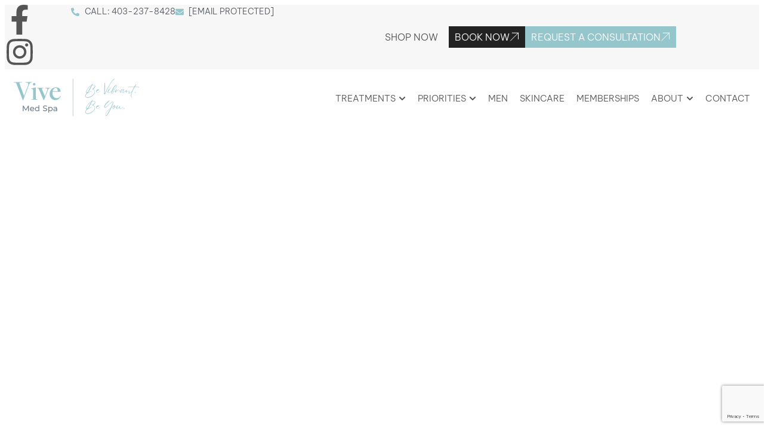

--- FILE ---
content_type: text/html; charset=UTF-8
request_url: https://vivemedspa.ca/
body_size: 53337
content:
<!doctype html>
<html lang="en-CA">
<head>
	<meta charset="UTF-8">
<script>
var gform;gform||(document.addEventListener("gform_main_scripts_loaded",function(){gform.scriptsLoaded=!0}),document.addEventListener("gform/theme/scripts_loaded",function(){gform.themeScriptsLoaded=!0}),window.addEventListener("DOMContentLoaded",function(){gform.domLoaded=!0}),gform={domLoaded:!1,scriptsLoaded:!1,themeScriptsLoaded:!1,isFormEditor:()=>"function"==typeof InitializeEditor,callIfLoaded:function(o){return!(!gform.domLoaded||!gform.scriptsLoaded||!gform.themeScriptsLoaded&&!gform.isFormEditor()||(gform.isFormEditor()&&console.warn("The use of gform.initializeOnLoaded() is deprecated in the form editor context and will be removed in Gravity Forms 3.1."),o(),0))},initializeOnLoaded:function(o){gform.callIfLoaded(o)||(document.addEventListener("gform_main_scripts_loaded",()=>{gform.scriptsLoaded=!0,gform.callIfLoaded(o)}),document.addEventListener("gform/theme/scripts_loaded",()=>{gform.themeScriptsLoaded=!0,gform.callIfLoaded(o)}),window.addEventListener("DOMContentLoaded",()=>{gform.domLoaded=!0,gform.callIfLoaded(o)}))},hooks:{action:{},filter:{}},addAction:function(o,r,e,t){gform.addHook("action",o,r,e,t)},addFilter:function(o,r,e,t){gform.addHook("filter",o,r,e,t)},doAction:function(o){gform.doHook("action",o,arguments)},applyFilters:function(o){return gform.doHook("filter",o,arguments)},removeAction:function(o,r){gform.removeHook("action",o,r)},removeFilter:function(o,r,e){gform.removeHook("filter",o,r,e)},addHook:function(o,r,e,t,n){null==gform.hooks[o][r]&&(gform.hooks[o][r]=[]);var d=gform.hooks[o][r];null==n&&(n=r+"_"+d.length),gform.hooks[o][r].push({tag:n,callable:e,priority:t=null==t?10:t})},doHook:function(r,o,e){var t;if(e=Array.prototype.slice.call(e,1),null!=gform.hooks[r][o]&&((o=gform.hooks[r][o]).sort(function(o,r){return o.priority-r.priority}),o.forEach(function(o){"function"!=typeof(t=o.callable)&&(t=window[t]),"action"==r?t.apply(null,e):e[0]=t.apply(null,e)})),"filter"==r)return e[0]},removeHook:function(o,r,t,n){var e;null!=gform.hooks[o][r]&&(e=(e=gform.hooks[o][r]).filter(function(o,r,e){return!!(null!=n&&n!=o.tag||null!=t&&t!=o.priority)}),gform.hooks[o][r]=e)}});
</script>

	<meta name="viewport" content="width=device-width, initial-scale=1">
	<link rel="profile" href="https://gmpg.org/xfn/11">
	<meta name='robots' content='index, follow, max-image-preview:large, max-snippet:-1, max-video-preview:-1' />

	<!-- This site is optimized with the Yoast SEO plugin v26.8 - https://yoast.com/product/yoast-seo-wordpress/ -->
	<title>Medi Spa Calgary | Boutique Medical Aesthetics</title>
	<meta name="description" content="Vive Med Spa is a trusted medi spa in Calgary. Since 2007, we’ve provided personalized medical aesthetics and advanced skin treatments. Book a consultation." />
	<link rel="canonical" href="https://vivemedspa.ca/" />
	<meta property="og:locale" content="en_US" />
	<meta property="og:type" content="website" />
	<meta property="og:title" content="Medi Spa Calgary | Boutique Medical Aesthetics" />
	<meta property="og:description" content="Vive Med Spa is a trusted medi spa in Calgary. Since 2007, we’ve provided personalized medical aesthetics and advanced skin treatments. Book a consultation." />
	<meta property="og:url" content="https://vivemedspa.ca/" />
	<meta property="og:site_name" content="Vive Med Spa" />
	<meta property="article:publisher" content="https://www.facebook.com/ViveMedSpa" />
	<meta property="article:modified_time" content="2026-01-21T17:28:26+00:00" />
	<meta property="og:image" content="https://vivemedspa.ca/wp-content/uploads/2025/01/vive-med-spa_banner-photo_1.jpg" />
	<meta property="og:image:width" content="408" />
	<meta property="og:image:height" content="282" />
	<meta property="og:image:type" content="image/jpeg" />
	<meta name="twitter:card" content="summary_large_image" />
	<script type="application/ld+json" class="yoast-schema-graph">{"@context":"https://schema.org","@graph":[{"@type":"WebPage","@id":"https://vivemedspa.ca/","url":"https://vivemedspa.ca/","name":"Medi Spa Calgary | Boutique Medical Aesthetics","isPartOf":{"@id":"https://vivemedspa.ca/#website"},"about":{"@id":"https://vivemedspa.ca/#organization"},"primaryImageOfPage":{"@id":"https://vivemedspa.ca/#primaryimage"},"image":{"@id":"https://vivemedspa.ca/#primaryimage"},"thumbnailUrl":"https://vivemedspa.ca/wp-content/uploads/2025/01/vive-med-spa_banner-photo_1.jpg","datePublished":"2025-01-13T07:28:23+00:00","dateModified":"2026-01-21T17:28:26+00:00","description":"Vive Med Spa is a trusted medi spa in Calgary. Since 2007, we’ve provided personalized medical aesthetics and advanced skin treatments. Book a consultation.","breadcrumb":{"@id":"https://vivemedspa.ca/#breadcrumb"},"inLanguage":"en-CA","potentialAction":[{"@type":"ReadAction","target":["https://vivemedspa.ca/"]}]},{"@type":"ImageObject","inLanguage":"en-CA","@id":"https://vivemedspa.ca/#primaryimage","url":"https://vivemedspa.ca/wp-content/uploads/2025/01/vive-med-spa_banner-photo_1.jpg","contentUrl":"https://vivemedspa.ca/wp-content/uploads/2025/01/vive-med-spa_banner-photo_1.jpg","width":408,"height":282,"caption":"medical spa Calgary"},{"@type":"BreadcrumbList","@id":"https://vivemedspa.ca/#breadcrumb","itemListElement":[{"@type":"ListItem","position":1,"name":"Home"}]},{"@type":"WebSite","@id":"https://vivemedspa.ca/#website","url":"https://vivemedspa.ca/","name":"Vive Med Spa","description":"","publisher":{"@id":"https://vivemedspa.ca/#organization"},"potentialAction":[{"@type":"SearchAction","target":{"@type":"EntryPoint","urlTemplate":"https://vivemedspa.ca/?s={search_term_string}"},"query-input":{"@type":"PropertyValueSpecification","valueRequired":true,"valueName":"search_term_string"}}],"inLanguage":"en-CA"},{"@type":"Organization","@id":"https://vivemedspa.ca/#organization","name":"Vive Med Spa","url":"https://vivemedspa.ca/","logo":{"@type":"ImageObject","inLanguage":"en-CA","@id":"https://vivemedspa.ca/#/schema/logo/image/","url":"https://vivemedspa.ca/wp-content/uploads/2025/01/Be-Vibrant-Be-You.svg","contentUrl":"https://vivemedspa.ca/wp-content/uploads/2025/01/Be-Vibrant-Be-You.svg","width":381,"height":64,"caption":"Vive Med Spa"},"image":{"@id":"https://vivemedspa.ca/#/schema/logo/image/"},"sameAs":["https://www.facebook.com/ViveMedSpa","https://www.instagram.com/vive_med_spa/"]}]}</script>
	<!-- / Yoast SEO plugin. -->


<link rel='dns-prefetch' href='//www.google.com' />
<link rel="alternate" title="oEmbed (JSON)" type="application/json+oembed" href="https://vivemedspa.ca/wp-json/oembed/1.0/embed?url=https%3A%2F%2Fvivemedspa.ca%2F" />
<link rel="alternate" title="oEmbed (XML)" type="text/xml+oembed" href="https://vivemedspa.ca/wp-json/oembed/1.0/embed?url=https%3A%2F%2Fvivemedspa.ca%2F&#038;format=xml" />
<style id='wp-img-auto-sizes-contain-inline-css'>
img:is([sizes=auto i],[sizes^="auto," i]){contain-intrinsic-size:3000px 1500px}
/*# sourceURL=wp-img-auto-sizes-contain-inline-css */
</style>
<style id='wp-emoji-styles-inline-css'>

	img.wp-smiley, img.emoji {
		display: inline !important;
		border: none !important;
		box-shadow: none !important;
		height: 1em !important;
		width: 1em !important;
		margin: 0 0.07em !important;
		vertical-align: -0.1em !important;
		background: none !important;
		padding: 0 !important;
	}
/*# sourceURL=wp-emoji-styles-inline-css */
</style>
<style id='global-styles-inline-css'>
:root{--wp--preset--aspect-ratio--square: 1;--wp--preset--aspect-ratio--4-3: 4/3;--wp--preset--aspect-ratio--3-4: 3/4;--wp--preset--aspect-ratio--3-2: 3/2;--wp--preset--aspect-ratio--2-3: 2/3;--wp--preset--aspect-ratio--16-9: 16/9;--wp--preset--aspect-ratio--9-16: 9/16;--wp--preset--color--black: #000000;--wp--preset--color--cyan-bluish-gray: #abb8c3;--wp--preset--color--white: #ffffff;--wp--preset--color--pale-pink: #f78da7;--wp--preset--color--vivid-red: #cf2e2e;--wp--preset--color--luminous-vivid-orange: #ff6900;--wp--preset--color--luminous-vivid-amber: #fcb900;--wp--preset--color--light-green-cyan: #7bdcb5;--wp--preset--color--vivid-green-cyan: #00d084;--wp--preset--color--pale-cyan-blue: #8ed1fc;--wp--preset--color--vivid-cyan-blue: #0693e3;--wp--preset--color--vivid-purple: #9b51e0;--wp--preset--gradient--vivid-cyan-blue-to-vivid-purple: linear-gradient(135deg,rgb(6,147,227) 0%,rgb(155,81,224) 100%);--wp--preset--gradient--light-green-cyan-to-vivid-green-cyan: linear-gradient(135deg,rgb(122,220,180) 0%,rgb(0,208,130) 100%);--wp--preset--gradient--luminous-vivid-amber-to-luminous-vivid-orange: linear-gradient(135deg,rgb(252,185,0) 0%,rgb(255,105,0) 100%);--wp--preset--gradient--luminous-vivid-orange-to-vivid-red: linear-gradient(135deg,rgb(255,105,0) 0%,rgb(207,46,46) 100%);--wp--preset--gradient--very-light-gray-to-cyan-bluish-gray: linear-gradient(135deg,rgb(238,238,238) 0%,rgb(169,184,195) 100%);--wp--preset--gradient--cool-to-warm-spectrum: linear-gradient(135deg,rgb(74,234,220) 0%,rgb(151,120,209) 20%,rgb(207,42,186) 40%,rgb(238,44,130) 60%,rgb(251,105,98) 80%,rgb(254,248,76) 100%);--wp--preset--gradient--blush-light-purple: linear-gradient(135deg,rgb(255,206,236) 0%,rgb(152,150,240) 100%);--wp--preset--gradient--blush-bordeaux: linear-gradient(135deg,rgb(254,205,165) 0%,rgb(254,45,45) 50%,rgb(107,0,62) 100%);--wp--preset--gradient--luminous-dusk: linear-gradient(135deg,rgb(255,203,112) 0%,rgb(199,81,192) 50%,rgb(65,88,208) 100%);--wp--preset--gradient--pale-ocean: linear-gradient(135deg,rgb(255,245,203) 0%,rgb(182,227,212) 50%,rgb(51,167,181) 100%);--wp--preset--gradient--electric-grass: linear-gradient(135deg,rgb(202,248,128) 0%,rgb(113,206,126) 100%);--wp--preset--gradient--midnight: linear-gradient(135deg,rgb(2,3,129) 0%,rgb(40,116,252) 100%);--wp--preset--font-size--small: 13px;--wp--preset--font-size--medium: 20px;--wp--preset--font-size--large: 36px;--wp--preset--font-size--x-large: 42px;--wp--preset--spacing--20: 0.44rem;--wp--preset--spacing--30: 0.67rem;--wp--preset--spacing--40: 1rem;--wp--preset--spacing--50: 1.5rem;--wp--preset--spacing--60: 2.25rem;--wp--preset--spacing--70: 3.38rem;--wp--preset--spacing--80: 5.06rem;--wp--preset--shadow--natural: 6px 6px 9px rgba(0, 0, 0, 0.2);--wp--preset--shadow--deep: 12px 12px 50px rgba(0, 0, 0, 0.4);--wp--preset--shadow--sharp: 6px 6px 0px rgba(0, 0, 0, 0.2);--wp--preset--shadow--outlined: 6px 6px 0px -3px rgb(255, 255, 255), 6px 6px rgb(0, 0, 0);--wp--preset--shadow--crisp: 6px 6px 0px rgb(0, 0, 0);}:root { --wp--style--global--content-size: 800px;--wp--style--global--wide-size: 1200px; }:where(body) { margin: 0; }.wp-site-blocks > .alignleft { float: left; margin-right: 2em; }.wp-site-blocks > .alignright { float: right; margin-left: 2em; }.wp-site-blocks > .aligncenter { justify-content: center; margin-left: auto; margin-right: auto; }:where(.wp-site-blocks) > * { margin-block-start: 24px; margin-block-end: 0; }:where(.wp-site-blocks) > :first-child { margin-block-start: 0; }:where(.wp-site-blocks) > :last-child { margin-block-end: 0; }:root { --wp--style--block-gap: 24px; }:root :where(.is-layout-flow) > :first-child{margin-block-start: 0;}:root :where(.is-layout-flow) > :last-child{margin-block-end: 0;}:root :where(.is-layout-flow) > *{margin-block-start: 24px;margin-block-end: 0;}:root :where(.is-layout-constrained) > :first-child{margin-block-start: 0;}:root :where(.is-layout-constrained) > :last-child{margin-block-end: 0;}:root :where(.is-layout-constrained) > *{margin-block-start: 24px;margin-block-end: 0;}:root :where(.is-layout-flex){gap: 24px;}:root :where(.is-layout-grid){gap: 24px;}.is-layout-flow > .alignleft{float: left;margin-inline-start: 0;margin-inline-end: 2em;}.is-layout-flow > .alignright{float: right;margin-inline-start: 2em;margin-inline-end: 0;}.is-layout-flow > .aligncenter{margin-left: auto !important;margin-right: auto !important;}.is-layout-constrained > .alignleft{float: left;margin-inline-start: 0;margin-inline-end: 2em;}.is-layout-constrained > .alignright{float: right;margin-inline-start: 2em;margin-inline-end: 0;}.is-layout-constrained > .aligncenter{margin-left: auto !important;margin-right: auto !important;}.is-layout-constrained > :where(:not(.alignleft):not(.alignright):not(.alignfull)){max-width: var(--wp--style--global--content-size);margin-left: auto !important;margin-right: auto !important;}.is-layout-constrained > .alignwide{max-width: var(--wp--style--global--wide-size);}body .is-layout-flex{display: flex;}.is-layout-flex{flex-wrap: wrap;align-items: center;}.is-layout-flex > :is(*, div){margin: 0;}body .is-layout-grid{display: grid;}.is-layout-grid > :is(*, div){margin: 0;}body{padding-top: 0px;padding-right: 0px;padding-bottom: 0px;padding-left: 0px;}a:where(:not(.wp-element-button)){text-decoration: underline;}:root :where(.wp-element-button, .wp-block-button__link){background-color: #32373c;border-width: 0;color: #fff;font-family: inherit;font-size: inherit;font-style: inherit;font-weight: inherit;letter-spacing: inherit;line-height: inherit;padding-top: calc(0.667em + 2px);padding-right: calc(1.333em + 2px);padding-bottom: calc(0.667em + 2px);padding-left: calc(1.333em + 2px);text-decoration: none;text-transform: inherit;}.has-black-color{color: var(--wp--preset--color--black) !important;}.has-cyan-bluish-gray-color{color: var(--wp--preset--color--cyan-bluish-gray) !important;}.has-white-color{color: var(--wp--preset--color--white) !important;}.has-pale-pink-color{color: var(--wp--preset--color--pale-pink) !important;}.has-vivid-red-color{color: var(--wp--preset--color--vivid-red) !important;}.has-luminous-vivid-orange-color{color: var(--wp--preset--color--luminous-vivid-orange) !important;}.has-luminous-vivid-amber-color{color: var(--wp--preset--color--luminous-vivid-amber) !important;}.has-light-green-cyan-color{color: var(--wp--preset--color--light-green-cyan) !important;}.has-vivid-green-cyan-color{color: var(--wp--preset--color--vivid-green-cyan) !important;}.has-pale-cyan-blue-color{color: var(--wp--preset--color--pale-cyan-blue) !important;}.has-vivid-cyan-blue-color{color: var(--wp--preset--color--vivid-cyan-blue) !important;}.has-vivid-purple-color{color: var(--wp--preset--color--vivid-purple) !important;}.has-black-background-color{background-color: var(--wp--preset--color--black) !important;}.has-cyan-bluish-gray-background-color{background-color: var(--wp--preset--color--cyan-bluish-gray) !important;}.has-white-background-color{background-color: var(--wp--preset--color--white) !important;}.has-pale-pink-background-color{background-color: var(--wp--preset--color--pale-pink) !important;}.has-vivid-red-background-color{background-color: var(--wp--preset--color--vivid-red) !important;}.has-luminous-vivid-orange-background-color{background-color: var(--wp--preset--color--luminous-vivid-orange) !important;}.has-luminous-vivid-amber-background-color{background-color: var(--wp--preset--color--luminous-vivid-amber) !important;}.has-light-green-cyan-background-color{background-color: var(--wp--preset--color--light-green-cyan) !important;}.has-vivid-green-cyan-background-color{background-color: var(--wp--preset--color--vivid-green-cyan) !important;}.has-pale-cyan-blue-background-color{background-color: var(--wp--preset--color--pale-cyan-blue) !important;}.has-vivid-cyan-blue-background-color{background-color: var(--wp--preset--color--vivid-cyan-blue) !important;}.has-vivid-purple-background-color{background-color: var(--wp--preset--color--vivid-purple) !important;}.has-black-border-color{border-color: var(--wp--preset--color--black) !important;}.has-cyan-bluish-gray-border-color{border-color: var(--wp--preset--color--cyan-bluish-gray) !important;}.has-white-border-color{border-color: var(--wp--preset--color--white) !important;}.has-pale-pink-border-color{border-color: var(--wp--preset--color--pale-pink) !important;}.has-vivid-red-border-color{border-color: var(--wp--preset--color--vivid-red) !important;}.has-luminous-vivid-orange-border-color{border-color: var(--wp--preset--color--luminous-vivid-orange) !important;}.has-luminous-vivid-amber-border-color{border-color: var(--wp--preset--color--luminous-vivid-amber) !important;}.has-light-green-cyan-border-color{border-color: var(--wp--preset--color--light-green-cyan) !important;}.has-vivid-green-cyan-border-color{border-color: var(--wp--preset--color--vivid-green-cyan) !important;}.has-pale-cyan-blue-border-color{border-color: var(--wp--preset--color--pale-cyan-blue) !important;}.has-vivid-cyan-blue-border-color{border-color: var(--wp--preset--color--vivid-cyan-blue) !important;}.has-vivid-purple-border-color{border-color: var(--wp--preset--color--vivid-purple) !important;}.has-vivid-cyan-blue-to-vivid-purple-gradient-background{background: var(--wp--preset--gradient--vivid-cyan-blue-to-vivid-purple) !important;}.has-light-green-cyan-to-vivid-green-cyan-gradient-background{background: var(--wp--preset--gradient--light-green-cyan-to-vivid-green-cyan) !important;}.has-luminous-vivid-amber-to-luminous-vivid-orange-gradient-background{background: var(--wp--preset--gradient--luminous-vivid-amber-to-luminous-vivid-orange) !important;}.has-luminous-vivid-orange-to-vivid-red-gradient-background{background: var(--wp--preset--gradient--luminous-vivid-orange-to-vivid-red) !important;}.has-very-light-gray-to-cyan-bluish-gray-gradient-background{background: var(--wp--preset--gradient--very-light-gray-to-cyan-bluish-gray) !important;}.has-cool-to-warm-spectrum-gradient-background{background: var(--wp--preset--gradient--cool-to-warm-spectrum) !important;}.has-blush-light-purple-gradient-background{background: var(--wp--preset--gradient--blush-light-purple) !important;}.has-blush-bordeaux-gradient-background{background: var(--wp--preset--gradient--blush-bordeaux) !important;}.has-luminous-dusk-gradient-background{background: var(--wp--preset--gradient--luminous-dusk) !important;}.has-pale-ocean-gradient-background{background: var(--wp--preset--gradient--pale-ocean) !important;}.has-electric-grass-gradient-background{background: var(--wp--preset--gradient--electric-grass) !important;}.has-midnight-gradient-background{background: var(--wp--preset--gradient--midnight) !important;}.has-small-font-size{font-size: var(--wp--preset--font-size--small) !important;}.has-medium-font-size{font-size: var(--wp--preset--font-size--medium) !important;}.has-large-font-size{font-size: var(--wp--preset--font-size--large) !important;}.has-x-large-font-size{font-size: var(--wp--preset--font-size--x-large) !important;}
:root :where(.wp-block-pullquote){font-size: 1.5em;line-height: 1.6;}
/*# sourceURL=global-styles-inline-css */
</style>
<link rel='stylesheet' id='hello-elementor-css' href='https://vivemedspa.ca/wp-content/themes/hello-elementor/assets/css/reset.css?ver=3.4.5' media='all' />
<link rel='stylesheet' id='hello-elementor-theme-style-css' href='https://vivemedspa.ca/wp-content/themes/hello-elementor/assets/css/theme.css?ver=3.4.5' media='all' />
<link rel='stylesheet' id='hello-elementor-header-footer-css' href='https://vivemedspa.ca/wp-content/themes/hello-elementor/assets/css/header-footer.css?ver=3.4.5' media='all' />
<link rel='stylesheet' id='elementor-frontend-css' href='https://vivemedspa.ca/wp-content/uploads/elementor/css/custom-frontend.min.css?ver=1768933532' media='all' />
<link rel='stylesheet' id='elementor-post-9-css' href='https://vivemedspa.ca/wp-content/uploads/elementor/css/post-9.css?ver=1768933532' media='all' />
<link rel='stylesheet' id='widget-social-icons-css' href='https://vivemedspa.ca/wp-content/plugins/elementor/assets/css/widget-social-icons.min.css?ver=3.34.2' media='all' />
<link rel='stylesheet' id='e-apple-webkit-css' href='https://vivemedspa.ca/wp-content/uploads/elementor/css/custom-apple-webkit.min.css?ver=1768933532' media='all' />
<link rel='stylesheet' id='widget-icon-list-css' href='https://vivemedspa.ca/wp-content/uploads/elementor/css/custom-widget-icon-list.min.css?ver=1768933532' media='all' />
<link rel='stylesheet' id='widget-image-css' href='https://vivemedspa.ca/wp-content/plugins/elementor/assets/css/widget-image.min.css?ver=3.34.2' media='all' />
<link rel='stylesheet' id='widget-heading-css' href='https://vivemedspa.ca/wp-content/plugins/elementor/assets/css/widget-heading.min.css?ver=3.34.2' media='all' />
<link rel='stylesheet' id='widget-divider-css' href='https://vivemedspa.ca/wp-content/plugins/elementor/assets/css/widget-divider.min.css?ver=3.34.2' media='all' />
<link rel='stylesheet' id='widget-nav-menu-css' href='https://vivemedspa.ca/wp-content/uploads/elementor/css/custom-pro-widget-nav-menu.min.css?ver=1768933532' media='all' />
<link rel='stylesheet' id='widget-spacer-css' href='https://vivemedspa.ca/wp-content/plugins/elementor/assets/css/widget-spacer.min.css?ver=3.34.2' media='all' />
<link rel='stylesheet' id='e-animation-fadeIn-css' href='https://vivemedspa.ca/wp-content/plugins/elementor/assets/lib/animations/styles/fadeIn.min.css?ver=3.34.2' media='all' />
<link rel='stylesheet' id='widget-mega-menu-css' href='https://vivemedspa.ca/wp-content/uploads/elementor/css/custom-pro-widget-mega-menu.min.css?ver=1768933532' media='all' />
<link rel='stylesheet' id='e-sticky-css' href='https://vivemedspa.ca/wp-content/plugins/elementor-pro/assets/css/modules/sticky.min.css?ver=3.34.1' media='all' />
<link rel='stylesheet' id='widget-google_maps-css' href='https://vivemedspa.ca/wp-content/plugins/elementor/assets/css/widget-google_maps.min.css?ver=3.34.2' media='all' />
<link rel='stylesheet' id='e-animation-fadeInLeft-css' href='https://vivemedspa.ca/wp-content/plugins/elementor/assets/lib/animations/styles/fadeInLeft.min.css?ver=3.34.2' media='all' />
<link rel='stylesheet' id='e-motion-fx-css' href='https://vivemedspa.ca/wp-content/plugins/elementor-pro/assets/css/modules/motion-fx.min.css?ver=3.34.1' media='all' />
<link rel='stylesheet' id='e-animation-fadeInUp-css' href='https://vivemedspa.ca/wp-content/plugins/elementor/assets/lib/animations/styles/fadeInUp.min.css?ver=3.34.2' media='all' />
<link rel='stylesheet' id='e-animation-fadeInDown-css' href='https://vivemedspa.ca/wp-content/plugins/elementor/assets/lib/animations/styles/fadeInDown.min.css?ver=3.34.2' media='all' />
<link rel='stylesheet' id='e-animation-fadeInRight-css' href='https://vivemedspa.ca/wp-content/plugins/elementor/assets/lib/animations/styles/fadeInRight.min.css?ver=3.34.2' media='all' />
<link rel='stylesheet' id='widget-icon-box-css' href='https://vivemedspa.ca/wp-content/uploads/elementor/css/custom-widget-icon-box.min.css?ver=1768933532' media='all' />
<link rel='stylesheet' id='widget-testimonial-css' href='https://vivemedspa.ca/wp-content/plugins/elementor/assets/css/widget-testimonial.min.css?ver=3.34.2' media='all' />
<link rel='stylesheet' id='swiper-css' href='https://vivemedspa.ca/wp-content/plugins/elementor/assets/lib/swiper/v8/css/swiper.min.css?ver=8.4.5' media='all' />
<link rel='stylesheet' id='e-swiper-css' href='https://vivemedspa.ca/wp-content/plugins/elementor/assets/css/conditionals/e-swiper.min.css?ver=3.34.2' media='all' />
<link rel='stylesheet' id='widget-nested-carousel-css' href='https://vivemedspa.ca/wp-content/plugins/elementor-pro/assets/css/widget-nested-carousel.min.css?ver=3.34.1' media='all' />
<link rel='stylesheet' id='widget-nested-accordion-css' href='https://vivemedspa.ca/wp-content/plugins/elementor/assets/css/widget-nested-accordion.min.css?ver=3.34.2' media='all' />
<link rel='stylesheet' id='elementor-post-17-css' href='https://vivemedspa.ca/wp-content/uploads/elementor/css/post-17.css?ver=1769016514' media='all' />
<link rel='stylesheet' id='elementor-post-439-css' href='https://vivemedspa.ca/wp-content/uploads/elementor/css/post-439.css?ver=1768933534' media='all' />
<link rel='stylesheet' id='elementor-post-30684-css' href='https://vivemedspa.ca/wp-content/uploads/elementor/css/post-30684.css?ver=1768935123' media='all' />
<link rel='stylesheet' id='elementor-gf-local-oranienbaum-css' href='https://vivemedspa.ca/wp-content/uploads/elementor/google-fonts/css/oranienbaum.css?ver=1742235325' media='all' />
<link rel='stylesheet' id='elementor-gf-local-robotoslab-css' href='https://vivemedspa.ca/wp-content/uploads/elementor/google-fonts/css/robotoslab.css?ver=1742235328' media='all' />
<link rel='stylesheet' id='elementor-gf-local-bevietnampro-css' href='https://vivemedspa.ca/wp-content/uploads/elementor/google-fonts/css/bevietnampro.css?ver=1742235332' media='all' />
<link rel='stylesheet' id='elementor-gf-local-ibmplexsans-css' href='https://vivemedspa.ca/wp-content/uploads/elementor/google-fonts/css/ibmplexsans.css?ver=1742235337' media='all' />
<script src="https://vivemedspa.ca/wp-includes/js/jquery/jquery.min.js?ver=3.7.1" id="jquery-core-js"></script>
<script src="https://vivemedspa.ca/wp-includes/js/jquery/jquery-migrate.min.js?ver=3.4.1" id="jquery-migrate-js"></script>
<link rel="https://api.w.org/" href="https://vivemedspa.ca/wp-json/" /><link rel="alternate" title="JSON" type="application/json" href="https://vivemedspa.ca/wp-json/wp/v2/pages/17" /><link rel="EditURI" type="application/rsd+xml" title="RSD" href="https://vivemedspa.ca/xmlrpc.php?rsd" />
<meta name="generator" content="WordPress 6.9" />
<link rel='shortlink' href='https://vivemedspa.ca/' />
<!-- Google Tag Manager -->
<script>(function(w,d,s,l,i){w[l]=w[l]||[];w[l].push({'gtm.start':
new Date().getTime(),event:'gtm.js'});var f=d.getElementsByTagName(s)[0],
j=d.createElement(s),dl=l!='dataLayer'?'&l='+l:'';j.async=true;j.src=
'https://www.googletagmanager.com/gtm.js?id='+i+dl;f.parentNode.insertBefore(j,f);
})(window,document,'script','dataLayer','GTM-W43MJ46');</script>
<!-- End Google Tag Manager -->


<!-- Meta Pixel Code -->
<script>
!function(f,b,e,v,n,t,s)
{if(f.fbq)return;n=f.fbq=function(){n.callMethod?
n.callMethod.apply(n,arguments):n.queue.push(arguments)};
if(!f._fbq)f._fbq=n;n.push=n;n.loaded=!0;n.version='2.0';
n.queue=[];t=b.createElement(e);t.async=!0;
t.src=v;s=b.getElementsByTagName(e)[0];
s.parentNode.insertBefore(t,s)}(window, document,'script',
'https://connect.facebook.net/en_US/fbevents.js');
fbq('init', '791217542398705');
fbq('track', 'PageView');
</script>
<noscript><img height="1" width="1" style="display:none"
src="https://www.facebook.com/tr?id=791217542398705&ev=PageView&noscript=1"
/></noscript>
<!-- End Meta Pixel Code -->		<script type="text/javascript">
				(function(c,l,a,r,i,t,y){
					c[a]=c[a]||function(){(c[a].q=c[a].q||[]).push(arguments)};t=l.createElement(r);t.async=1;
					t.src="https://www.clarity.ms/tag/"+i+"?ref=wordpress";y=l.getElementsByTagName(r)[0];y.parentNode.insertBefore(t,y);
				})(window, document, "clarity", "script", "qgkl7v8x6l");
		</script>
		<meta name="ti-site-data" content="eyJyIjoiMTowITc6MCEzMDowIiwibyI6Imh0dHBzOlwvXC92aXZlbWVkc3BhLmNhXC93cC1hZG1pblwvYWRtaW4tYWpheC5waHA/YWN0aW9uPXRpX29ubGluZV91c2Vyc19nb29nbGUmYW1wO3A9JTJGJmFtcDtfd3Bub25jZT1iNWRmYzhhMGY4In0=" /><meta name="generator" content="Elementor 3.34.2; features: e_font_icon_svg, additional_custom_breakpoints; settings: css_print_method-external, google_font-enabled, font_display-swap">
<script type="application/ld+json">
{
  "@context": "https://schema.org",
  "@type": "HealthAndBeautyBusiness",
  "@id": "https://vivemedspa.ca/#healthandbeautybusiness",
  "name": "Vive Med Spa",
  "foundingDate": "2007",
  "alternateName": [
    "Vive Spa",
    "Vive Med Spa Calgary",
    "Vive Calgary",
    "Vive",
    "Vive Rejuvenation",
    "Vive Rejuvenation Calgary",
    "Vive Medical Spa"
  ],
  "url": "https://vivemedspa.ca/",
  "logo": "https://vivemedspa.ca/wp-content/uploads/2025/01/vive-med-spa-logo-tagline-vertical.svg",
  "image": "https://vivemedspa.ca/wp-content/uploads/2025/07/image-team-smiling_expanded.webp",
  "description": "Vive Med Spa is Calgary’s boutique destination for personalized medical aesthetics, proudly serving the community since 2007. We specialize in Botox, dermal fillers, lip fillers, CoolSculpting, Sculptra, and laser hair removal, providing natural-looking results tailored to your unique features. Our experienced team offers expert-guided care in a luxurious, welcoming environment, along with medical-grade skincare from Vivier, ZO Skin Health, Alumier, and Alastin to help you maintain long-lasting results. Ready to rejuvenate your skin and enhance your natural beauty? Book your consultation today.",
  "telephone": "(403) 237-8428",
  "priceRange": "$$",

  "contactPoint": {
    "@type": "ContactPoint",
    "contactType": "customer service",
    "telephone": "(403) 237-8428",
    "areaServed": "Calgary"
  },

  "address": {
    "@type": "PostalAddress",
    "streetAddress": "366 Aspen Glen Landing SW #215",
    "addressLocality": "Calgary",
    "addressRegion": "AB",
    "postalCode": "T3H 0N5",
    "addressCountry": "CA"
  },

  "areaServed": {
    "@type": "City",
    "name": "Calgary"
  },

  "geo": {
    "@type": "GeoCoordinates",
    "latitude": 51.039996807597966,
    "longitude": -114.20920110835337
  },

  "openingHoursSpecification": [
    {
      "@type": "OpeningHoursSpecification",
      "dayOfWeek": ["Monday", "Friday", "Saturday"],
      "opens": "09:00",
      "closes": "17:00"
    },
    {
      "@type": "OpeningHoursSpecification",
      "dayOfWeek": ["Tuesday", "Wednesday", "Thursday"],
      "opens": "09:00",
      "closes": "18:00"
    }
  ],

  "sameAs": [
    "https://www.facebook.com/ViveMedSpa",
    "https://www.instagram.com/vive_med_spa/",
    "https://www.linkedin.com/company/vive-medspa/"
  ],

  "knowsAbout": [
    "Medical Spa Calgary",
    "Facial Spa Calgary",
    "Skin Care Clinic Calgary",
    "CoolSculpting Calgary",
    "Botox Calgary",
    "Laser Hair Removal Calgary",
    "Dermal Fillers Calgary",
    "Lip Fillers Calgary",
    "Sculptra Calgary",
    "Venus Legacy Calgary",
    "Laser Tattoo Removal Calgary",
    "Laser Vein Removal Calgary",
    "Botox for Excessive Sweating Calgary",
    "Emface Calgary",
    "Exion Clear RF Calgary",
    "Exion Fractional RF Microneedling Calgary",
    "Exion RF + Targeted Ultrasound Calgary",
    "Facials Calgary",
    "Laser Genesis Calgary",
    "Limelight Calgary",
    "Microneedling Calgary",
    "Chemical Peels Calgary",
    "Pico Genesis Calgary"
  ],

  "hasOfferCatalog": {
    "@type": "OfferCatalog",
    "@id": "https://vivemedspa.ca/#services",
    "name": "Medical Aesthetic Services",
    "itemListElement": [
      {
        "@type": "Offer",
        "itemOffered": {
          "@type": "Service",
          "@id": "https://vivemedspa.ca/coolsculpting/#service",
          "name": "CoolSculpting",
          "url": "https://vivemedspa.ca/coolsculpting/",
          "description": "Non-surgical fat reduction using controlled cooling to target stubborn fat in the abdomen, thighs, arms, flanks, and chin."
        }
      },
      {
        "@type": "Offer",
        "itemOffered": {
          "@type": "Service",
          "@id": "https://vivemedspa.ca/botox-cosmetic-nuceiva/#service",
          "name": "Botox",
          "url": "https://vivemedspa.ca/botox-cosmetic-nuceiva/",
          "description": "Neuromodulator injections that smooth wrinkles, soften expression lines, and deliver a natural-looking refresh."
        }
      },
      {
        "@type": "Offer",
        "itemOffered": {
          "@type": "Service",
          "@id": "https://vivemedspa.ca/dermal-fillers/#service",
          "name": "Dermal Fillers",
          "url": "https://vivemedspa.ca/dermal-fillers/",
          "description": "Facial fillers that restore volume, enhance contours, and improve symmetry using advanced hyaluronic acid formulas."
        }
      },
      {
        "@type": "Offer",
        "itemOffered": {
          "@type": "Service",
          "@id": "https://vivemedspa.ca/lip-fillers/#service",
          "name": "Lip Fillers",
          "url": "https://vivemedspa.ca/lip-fillers/",
          "description": "Custom lip enhancements designed for soft, balanced, and natural-looking volume and definition."
        }
      },
      {
        "@type": "Offer",
        "itemOffered": {
          "@type": "Service",
          "@id": "https://vivemedspa.ca/laser-hair-removal/#service",
          "name": "Laser Hair Removal",
          "url": "https://vivemedspa.ca/laser-hair-removal/",
          "description": "Long-term hair reduction using state-of-the-art laser technology for smooth, hair-free skin."
        }
      },
      {
        "@type": "Offer",
        "itemOffered": {
          "@type": "Service",
          "@id": "https://vivemedspa.ca/sculptra/#service",
          "name": "Sculptra",
          "url": "https://vivemedspa.ca/sculptra/",
          "description": "A collagen-stimulating injectable that gradually restores facial structure and volume."
        }
      },
      {
        "@type": "Offer",
        "itemOffered": {
          "@type": "Service",
          "@id": "https://vivemedspa.ca/microneedling/#service",
          "name": "Microneedling",
          "url": "https://vivemedspa.ca/microneedling/",
          "description": "A rejuvenation treatment that improves scars, texture, pores, and collagen production."
        }
      }
    ]
  }
}
</script>


			<style>
				.e-con.e-parent:nth-of-type(n+4):not(.e-lazyloaded):not(.e-no-lazyload),
				.e-con.e-parent:nth-of-type(n+4):not(.e-lazyloaded):not(.e-no-lazyload) * {
					background-image: none !important;
				}
				@media screen and (max-height: 1024px) {
					.e-con.e-parent:nth-of-type(n+3):not(.e-lazyloaded):not(.e-no-lazyload),
					.e-con.e-parent:nth-of-type(n+3):not(.e-lazyloaded):not(.e-no-lazyload) * {
						background-image: none !important;
					}
				}
				@media screen and (max-height: 640px) {
					.e-con.e-parent:nth-of-type(n+2):not(.e-lazyloaded):not(.e-no-lazyload),
					.e-con.e-parent:nth-of-type(n+2):not(.e-lazyloaded):not(.e-no-lazyload) * {
						background-image: none !important;
					}
				}
			</style>
			<link rel="icon" href="https://vivemedspa.ca/wp-content/uploads/2025/01/vive-med-spa-calgary-favicon-150x150.png" sizes="32x32" />
<link rel="icon" href="https://vivemedspa.ca/wp-content/uploads/2025/01/vive-med-spa-calgary-favicon-300x300.png" sizes="192x192" />
<link rel="apple-touch-icon" href="https://vivemedspa.ca/wp-content/uploads/2025/01/vive-med-spa-calgary-favicon-300x300.png" />
<meta name="msapplication-TileImage" content="https://vivemedspa.ca/wp-content/uploads/2025/01/vive-med-spa-calgary-favicon-300x300.png" />
		<style id="wp-custom-css">
			
/* ==========================================================================
   GLOBAL RESET & BASE STYLES
   ========================================================================== */
body,
html {
  overflow-x: hidden !important;
}

/* ==========================================================================
   FORM: Ninja / Gravity Forms Overrides
   ========================================================================== */

/* Wrap input groups to 33.33% width */
#input_3_9 > div {
  max-width: 33.33%;
}

/* Labels inside form body */
.gform-body label {
  color: #fff !important;
  font-weight: 300 !important;
  font-size: 13px !important;
  line-height: 1.8em !important;
  font-family: var(--e-global-typography-text-font-family);
}

/* Field labels */
.gform-theme--framework .gform-field-label:where(:not([class*=gform-field-label--type-])) {
  color: #fff !important;
  font-size: 15px !important;
  margin-bottom: 5px !important;
}

/* Inputs & textareas */
.gform-body input,
.gform-body textarea {
  border-radius: 0 !important;
  border: none;
  padding: 9px 20px !important;
  font-family: var(--e-global-typography-text-font-family);
}

/* Remove extra top margin on input containers */
.ginput_container {
  margin-top: 0 !important;
}

/* Submit button */
.gform_button {
  font-size: 16px !important;
  font-weight: 300 !important;
  text-transform: uppercase;
  background: var(--e-global-color-accent) !important;
  border: none !important;
  padding: 9px 60px 9px 25px !important;
  color: #fff !important;
  font-family: var(--e-global-typography-text-font-family);
  position: relative;
}
.gform_button::after {
  content: "";
  width: 15px;
  height: 15px;
  background-image: url('/wp-content/uploads/2025/01/arrow-top-right.svg');
  background-size: cover;
  position: absolute;
  right: 25px;
  top: 50%;
  transform: translateY(-50%);
}

/* ==========================================================================
   TYPOGRAPHY & TEXT EDITOR
   ========================================================================== */

/* Paragraphs in Elementor text widget */
.elementor-widget-text-editor p {
  padding: 10px 0;
}

/* Style links inside those paragraphs differently */
.elementor-widget-text-editor p a {
  color: var(--e-global-color-accent);
  text-decoration: underline;
}

/* ==========================================================================
   CALL-TO-ACTION PANELS
   ========================================================================== */

/* Shared overlay transition */
.cta .elementor-cta__bg-overlay,
.cta2 .elementor-cta__bg-overlay,
.cta3 .elementor-cta__bg-overlay {
  transition: background-color .3s ease;
}

/* What to expect (cta) */
.cta .elementor-cta__bg-overlay {
  background-image: linear-gradient(180deg, #22222230 0%, var(--e-global-color-primary) 100%);
}
.cta:hover .elementor-cta__bg-overlay {
  background-color: rgba(34, 34, 34, .9) !important;
}
.cta .elementor-cta__description {
  max-height: 53px;
  overflow: hidden;
  transition: max-height .6s ease !important;
}
.cta:hover .elementor-cta__description {
  max-height: 600px;
}
.cta ul {
  padding: 5px 0 5px 20px !important;
}

/* What to expect small screens */
@media (max-width: 767px) {
  .cta .elementor-cta__bg-overlay {
    background-image: none;
    background-color: rgba(34, 34, 34, 0.9) !important;
  }
  .cta .elementor-cta__description {
    max-height: 100% !important;
  }
}

/* Why choose (cta2) */
.cta2:hover .elementor-cta__bg-overlay {
  background-color: rgba(34, 34, 34, .9) !important;
}
.cta2 .elementor-cta__description {
  max-height: 85px;
  overflow: hidden;
  transition: max-height .5s ease-in-out !important;
}
.cta2:hover .elementor-cta__description {
  max-height: 100% !important;
}
.cta2 .e-n-carousel {
  overflow: visible !important;
}

.cta2-wrap .e-n-carousel /*wrap*/ {
  overflow: visible !important;
}

@media (max-width: 767px) {
  .cta2 .elementor-cta__description {
    max-height: 100% !important;
  }
}

/* Carousel style (cta3) */
.cta3:hover .elementor-cta__bg-overlay {
  background-color: rgba(34, 34, 34, .9) !important;
}
.cta3 .elementor-cta__description {
  max-height: 85px;
  overflow: hidden;
  transition: max-height .5s ease-in-out !important;
}
.cta3:hover .elementor-cta__description {
  max-height: 100% !important;
}
.cta3 .e-n-carousel {
  overflow: hidden !important;
}
@media (max-width: 767px) {
  .cta3 .elementor-cta__description {
    max-height: 100% !important;
  }
}

/* ==========================================================================
   TREATMENTS BOX (FLIP BOX)
   ========================================================================== */

/* Front & back image sizing */
.tbox img {
  height: 350px !important;
  object-fit: cover !important;
}

/* Title padding inside flip box */
.tbox .elementor-flip-box__layer__title {
  padding: 0 60px 0 20px !important;
}

/* Add arrow icon after title */
.tbox .elementor-flip-box__front .elementor-flip-box__layer__title {
  display: flex !important;
  flex-wrap: wrap !important;
  justify-content: flex-start !important;
  position: relative; /* needed for pseudo-element */
}
.tbox .elementor-flip-box__front .elementor-flip-box__layer__title::after {
  content: "";
  position: absolute;
  right: 20px;
  top: 50%;
  width: 85% !important;
  height: 30px !important;
  background-image: url('/wp-content/uploads/2025/01/button-arrow-black.svg');
  background-repeat: no-repeat;
  background-position: right center !important;
  background-size: 20px !important;
  transform: translateY(-50%);
}

/* no arrow after title */
.no-arrow .elementor-flip-box__front .elementor-flip-box__layer__title::after {
  content: "";
  position: absolute;
  right: 0;
  top: 0;
  width: 0px !important;
  height: 0px!important;
  background-image:none!Important;
}

/*cta box arrow after title*/
.cbox .elementor-cta__title::after {
  content: "";
  position: absolute;
  right: 10px;
  top: 50%;
  width: 85% !important;
  height: 30px !important;
  background-image: url('/wp-content/uploads/2025/01/button-arrow-black.svg');
  background-repeat: no-repeat;
  background-position: right center !important;
  background-size: 20px !important;
  transform: translateY(-50%);
}

/* ==========================================================================
   ICON & SVG STROKE STYLES
   ========================================================================== */

/* Generic icon strokes */
.icon .st0,
.icon path.st0 {
  stroke: #222 !important;
  stroke-width: 1px !important;
  stroke-dasharray: none !important;
}
.icon .st1 {
  fill: transparent !important;
}

/* Concern icon */
.concern .st0 {
  stroke: #222 !important;
  stroke-width: 1px !important;
  stroke-dasharray: 4 4 !important;
}
.concern .st1,
.concern circle.st0 {
  fill: transparent !important;
  stroke-dasharray: none !important;
}

/* Under-eye icon */
.undereye .st1 {
  stroke: #222 !important;
  stroke-width: 1px !important;
  stroke-dasharray: 4 4 !important;
}
.undereye .st0,
.undereye circle.st0 {
  fill: transparent !important;
  stroke-dasharray: none !important;
}

/* Arrows icon colors */
.arrows .st0,
.arrows .st1 {
  stroke: #A69BFF !important;
  stroke-width: 1px !important;
  stroke-dasharray: 0 0 !important;
}
.arrows .st1 {
  fill: #A69BFF !important;
  stroke: none !important;
}

/* ==========================================================================
   HEADINGS & LISTS
   ========================================================================== */

/* Consistent heading style */
h3.elementor-icon-box-title,
.ttitle .elementor-heading-title {
  text-transform: none !important;
  line-height: 1.3em !important;
}

/* Icon list line-height */
.blist .elementor-icon-list-text {
  line-height: 1.6em !important;
}
		</style>
		</head>
<body class="home wp-singular page-template-default page page-id-17 wp-custom-logo wp-embed-responsive wp-theme-hello-elementor hello-elementor-default elementor-default elementor-template-full-width elementor-kit-9 elementor-page elementor-page-17">

<!-- Google Tag Manager (noscript) -->
<noscript><iframe src="https://www.googletagmanager.com/ns.html?id=GTM-W43MJ46"
height="0" width="0" style="display:none;visibility:hidden"></iframe></noscript>
<!-- End Google Tag Manager (noscript) -->
<a class="skip-link screen-reader-text" href="#content">Skip to content</a>

		<header data-elementor-type="header" data-elementor-id="439" class="elementor elementor-439 elementor-location-header" data-elementor-post-type="elementor_library">
			<div class="elementor-element elementor-element-5b8c5a2 e-con-full e-flex e-con e-parent" data-id="5b8c5a2" data-element_type="container" data-settings="{&quot;jet_parallax_layout_list&quot;:[],&quot;sticky&quot;:&quot;top&quot;,&quot;sticky_on&quot;:[&quot;desktop&quot;,&quot;laptop&quot;,&quot;tablet&quot;,&quot;mobile&quot;],&quot;sticky_offset&quot;:0,&quot;sticky_effects_offset&quot;:0,&quot;sticky_anchor_link_offset&quot;:0}">
		<div class="elementor-element elementor-element-0ff87ed e-flex e-con-boxed e-con e-child" data-id="0ff87ed" data-element_type="container" data-settings="{&quot;background_background&quot;:&quot;classic&quot;,&quot;jet_parallax_layout_list&quot;:[]}">
					<div class="e-con-inner">
		<div class="elementor-element elementor-element-dcb17d9 e-con-full e-flex e-con e-child" data-id="dcb17d9" data-element_type="container" data-settings="{&quot;jet_parallax_layout_list&quot;:[]}">
				<div class="elementor-element elementor-element-bc95fe8 e-grid-align-left elementor-widget__width-auto elementor-widget-laptop__width-initial elementor-widget-tablet__width-auto elementor-widget-mobile__width-initial elementor-shape-rounded elementor-grid-0 elementor-widget elementor-widget-social-icons" data-id="bc95fe8" data-element_type="widget" data-widget_type="social-icons.default">
				<div class="elementor-widget-container">
							<div class="elementor-social-icons-wrapper elementor-grid" role="list">
							<span class="elementor-grid-item" role="listitem">
					<a class="elementor-icon elementor-social-icon elementor-social-icon-facebook-f elementor-repeater-item-35cef06" href="https://www.facebook.com/ViveMedSpa" target="_blank">
						<span class="elementor-screen-only">Facebook-f</span>
						<svg aria-hidden="true" class="e-font-icon-svg e-fab-facebook-f" viewBox="0 0 320 512" xmlns="http://www.w3.org/2000/svg"><path d="M279.14 288l14.22-92.66h-88.91v-60.13c0-25.35 12.42-50.06 52.24-50.06h40.42V6.26S260.43 0 225.36 0c-73.22 0-121.08 44.38-121.08 124.72v70.62H22.89V288h81.39v224h100.17V288z"></path></svg>					</a>
				</span>
							<span class="elementor-grid-item" role="listitem">
					<a class="elementor-icon elementor-social-icon elementor-social-icon-instagram elementor-repeater-item-019fdf1" href="https://www.instagram.com/vive_med_spa/" target="_blank">
						<span class="elementor-screen-only">Instagram</span>
						<svg aria-hidden="true" class="e-font-icon-svg e-fab-instagram" viewBox="0 0 448 512" xmlns="http://www.w3.org/2000/svg"><path d="M224.1 141c-63.6 0-114.9 51.3-114.9 114.9s51.3 114.9 114.9 114.9S339 319.5 339 255.9 287.7 141 224.1 141zm0 189.6c-41.1 0-74.7-33.5-74.7-74.7s33.5-74.7 74.7-74.7 74.7 33.5 74.7 74.7-33.6 74.7-74.7 74.7zm146.4-194.3c0 14.9-12 26.8-26.8 26.8-14.9 0-26.8-12-26.8-26.8s12-26.8 26.8-26.8 26.8 12 26.8 26.8zm76.1 27.2c-1.7-35.9-9.9-67.7-36.2-93.9-26.2-26.2-58-34.4-93.9-36.2-37-2.1-147.9-2.1-184.9 0-35.8 1.7-67.6 9.9-93.9 36.1s-34.4 58-36.2 93.9c-2.1 37-2.1 147.9 0 184.9 1.7 35.9 9.9 67.7 36.2 93.9s58 34.4 93.9 36.2c37 2.1 147.9 2.1 184.9 0 35.9-1.7 67.7-9.9 93.9-36.2 26.2-26.2 34.4-58 36.2-93.9 2.1-37 2.1-147.8 0-184.8zM398.8 388c-7.8 19.6-22.9 34.7-42.6 42.6-29.5 11.7-99.5 9-132.1 9s-102.7 2.6-132.1-9c-19.6-7.8-34.7-22.9-42.6-42.6-11.7-29.5-9-99.5-9-132.1s-2.6-102.7 9-132.1c7.8-19.6 22.9-34.7 42.6-42.6 29.5-11.7 99.5-9 132.1-9s102.7-2.6 132.1 9c19.6 7.8 34.7 22.9 42.6 42.6 11.7 29.5 9 99.5 9 132.1s2.7 102.7-9 132.1z"></path></svg>					</a>
				</span>
					</div>
						</div>
				</div>
				<div class="elementor-element elementor-element-4992d76 elementor-align-right elementor-widget__width-auto reqConClick elementor-hidden-desktop elementor-hidden-laptop elementor-hidden-tablet elementor-mobile-align-justify elementor-widget-mobile__width-initial elementor-widget elementor-widget-button" data-id="4992d76" data-element_type="widget" data-widget_type="button.default">
				<div class="elementor-widget-container">
									<div class="elementor-button-wrapper">
					<a class="elementor-button elementor-button-link elementor-size-sm" href="https://vivemedspa.ca/request-a-consultation/" id="reqConClick">
						<span class="elementor-button-content-wrapper">
						<span class="elementor-button-icon">
				<svg xmlns="http://www.w3.org/2000/svg" width="16" height="16" viewBox="0 0 16 16" fill="none"><g clip-path="url(#clip0_194_2799)"><path d="M4.19481 1.18115L14.5 1.18115M14.5 1.18115V11.4864M14.5 1.18115L1.5 14.1812" stroke="white" stroke-linecap="round" stroke-linejoin="round"></path></g><defs><clipPath id="clip0_194_2799"><rect width="15" height="15" fill="white" transform="translate(0.5 0.181152)"></rect></clipPath></defs></svg>			</span>
									<span class="elementor-button-text">request a consult</span>
					</span>
					</a>
				</div>
								</div>
				</div>
				<div class="elementor-element elementor-element-ca65895 elementor-align-right elementor-widget__width-auto reqConClick elementor-hidden-desktop elementor-hidden-laptop elementor-hidden-tablet elementor-mobile-align-justify elementor-widget-mobile__width-initial elementor-widget elementor-widget-button" data-id="ca65895" data-element_type="widget" data-widget_type="button.default">
				<div class="elementor-widget-container">
									<div class="elementor-button-wrapper">
					<a class="elementor-button elementor-button-link elementor-size-sm" href="tel:4032378428" id="reqConClick">
						<span class="elementor-button-content-wrapper">
						<span class="elementor-button-icon">
				<svg aria-hidden="true" class="e-font-icon-svg e-fas-phone-alt" viewBox="0 0 512 512" xmlns="http://www.w3.org/2000/svg"><path d="M497.39 361.8l-112-48a24 24 0 0 0-28 6.9l-49.6 60.6A370.66 370.66 0 0 1 130.6 204.11l60.6-49.6a23.94 23.94 0 0 0 6.9-28l-48-112A24.16 24.16 0 0 0 122.6.61l-104 24A24 24 0 0 0 0 48c0 256.5 207.9 464 464 464a24 24 0 0 0 23.4-18.6l24-104a24.29 24.29 0 0 0-14.01-27.6z"></path></svg>			</span>
								</span>
					</a>
				</div>
								</div>
				</div>
				<div class="elementor-element elementor-element-88496c6 elementor-icon-list--layout-inline elementor-widget__width-auto elementor-mobile-align-center elementor-widget-laptop__width-initial elementor-widget-tablet__width-auto hicon elementor-widget-mobile__width-inherit elementor-hidden-mobile elementor-list-item-link-full_width elementor-widget elementor-widget-icon-list" data-id="88496c6" data-element_type="widget" id="hicon" data-widget_type="icon-list.default">
				<div class="elementor-widget-container">
							<ul class="elementor-icon-list-items elementor-inline-items">
							<li class="elementor-icon-list-item elementor-inline-item">
											<a href="tel:403-237-8428">

												<span class="elementor-icon-list-icon">
							<svg aria-hidden="true" class="e-font-icon-svg e-fas-phone-alt" viewBox="0 0 512 512" xmlns="http://www.w3.org/2000/svg"><path d="M497.39 361.8l-112-48a24 24 0 0 0-28 6.9l-49.6 60.6A370.66 370.66 0 0 1 130.6 204.11l60.6-49.6a23.94 23.94 0 0 0 6.9-28l-48-112A24.16 24.16 0 0 0 122.6.61l-104 24A24 24 0 0 0 0 48c0 256.5 207.9 464 464 464a24 24 0 0 0 23.4-18.6l24-104a24.29 24.29 0 0 0-14.01-27.6z"></path></svg>						</span>
										<span class="elementor-icon-list-text">CALL: 403<span>-237<span>-8428</span>
											</a>
									</li>
								<li class="elementor-icon-list-item elementor-inline-item">
											<a href="/cdn-cgi/l/email-protection#9ff6f1f9f0dfe9f6e9faf2fafbeceffeb1fcfe">

												<span class="elementor-icon-list-icon">
							<svg aria-hidden="true" class="e-font-icon-svg e-fas-envelope" viewBox="0 0 512 512" xmlns="http://www.w3.org/2000/svg"><path d="M502.3 190.8c3.9-3.1 9.7-.2 9.7 4.7V400c0 26.5-21.5 48-48 48H48c-26.5 0-48-21.5-48-48V195.6c0-5 5.7-7.8 9.7-4.7 22.4 17.4 52.1 39.5 154.1 113.6 21.1 15.4 56.7 47.8 92.2 47.6 35.7.3 72-32.8 92.3-47.6 102-74.1 131.6-96.3 154-113.7zM256 320c23.2.4 56.6-29.2 73.4-41.4 132.7-96.3 142.8-104.7 173.4-128.7 5.8-4.5 9.2-11.5 9.2-18.9v-19c0-26.5-21.5-48-48-48H48C21.5 64 0 85.5 0 112v19c0 7.4 3.4 14.3 9.2 18.9 30.6 23.9 40.7 32.4 173.4 128.7 16.8 12.2 50.2 41.8 73.4 41.4z"></path></svg>						</span>
										<span class="elementor-icon-list-text"><span class="__cf_email__" data-cfemail="d2bbbcb4bd92a4bba4b7bfb7b6a1a2b3fcb1b3">[email&#160;protected]</span></span>
											</a>
									</li>
						</ul>
						</div>
				</div>
				</div>
		<div class="elementor-element elementor-element-8e8ab93 e-con-full elementor-hidden-tablet elementor-hidden-mobile e-flex e-con e-child" data-id="8e8ab93" data-element_type="container" data-settings="{&quot;jet_parallax_layout_list&quot;:[]}">
				<div class="elementor-element elementor-element-4d28fe9 elementor-align-right elementor-widget__width-auto elementor-hidden-tablet elementor-widget elementor-widget-button" data-id="4d28fe9" data-element_type="widget" data-widget_type="button.default">
				<div class="elementor-widget-container">
									<div class="elementor-button-wrapper">
					<a class="elementor-button elementor-button-link elementor-size-sm" href="https://shop.vivemedspa.ca/" target="_blank">
						<span class="elementor-button-content-wrapper">
									<span class="elementor-button-text">SHOP NOW</span>
					</span>
					</a>
				</div>
								</div>
				</div>
				<div class="elementor-element elementor-element-4666e82 elementor-align-right elementor-widget__width-auto reqConClick elementor-widget elementor-widget-button" data-id="4666e82" data-element_type="widget" data-widget_type="button.default">
				<div class="elementor-widget-container">
									<div class="elementor-button-wrapper">
					<a class="elementor-button elementor-button-link elementor-size-sm" href="https://viverejuvenation.janeapp.com/#/complimentary-consultation" target="_blank" id="reqConClick">
						<span class="elementor-button-content-wrapper">
						<span class="elementor-button-icon">
				<svg xmlns="http://www.w3.org/2000/svg" width="16" height="16" viewBox="0 0 16 16" fill="none"><g clip-path="url(#clip0_194_2799)"><path d="M4.19481 1.18115L14.5 1.18115M14.5 1.18115V11.4864M14.5 1.18115L1.5 14.1812" stroke="white" stroke-linecap="round" stroke-linejoin="round"></path></g><defs><clipPath id="clip0_194_2799"><rect width="15" height="15" fill="white" transform="translate(0.5 0.181152)"></rect></clipPath></defs></svg>			</span>
									<span class="elementor-button-text">BOOK NOW</span>
					</span>
					</a>
				</div>
								</div>
				</div>
				<div class="elementor-element elementor-element-633689f elementor-align-right elementor-widget__width-auto reqConClick elementor-widget elementor-widget-button" data-id="633689f" data-element_type="widget" id="reqConClick" data-widget_type="button.default">
				<div class="elementor-widget-container">
									<div class="elementor-button-wrapper">
					<a class="elementor-button elementor-button-link elementor-size-sm" href="/request-a-consultation/" id="reqConClick">
						<span class="elementor-button-content-wrapper">
						<span class="elementor-button-icon">
				<svg xmlns="http://www.w3.org/2000/svg" width="16" height="16" viewBox="0 0 16 16" fill="none"><g clip-path="url(#clip0_194_2799)"><path d="M4.19481 1.18115L14.5 1.18115M14.5 1.18115V11.4864M14.5 1.18115L1.5 14.1812" stroke="white" stroke-linecap="round" stroke-linejoin="round"></path></g><defs><clipPath id="clip0_194_2799"><rect width="15" height="15" fill="white" transform="translate(0.5 0.181152)"></rect></clipPath></defs></svg>			</span>
									<span class="elementor-button-text">REQUEST A CONSULTATION</span>
					</span>
					</a>
				</div>
								</div>
				</div>
				</div>
					</div>
				</div>
		<div class="elementor-element elementor-element-84ed092 e-flex e-con-boxed e-con e-child" data-id="84ed092" data-element_type="container" data-settings="{&quot;background_background&quot;:&quot;classic&quot;,&quot;jet_parallax_layout_list&quot;:[]}">
					<div class="e-con-inner">
		<div class="elementor-element elementor-element-54c5d8a e-con-full e-flex e-con e-child" data-id="54c5d8a" data-element_type="container" data-settings="{&quot;jet_parallax_layout_list&quot;:[]}">
				<div class="elementor-element elementor-element-d8d547b elementor-widget elementor-widget-image" data-id="d8d547b" data-element_type="widget" data-widget_type="image.default">
				<div class="elementor-widget-container">
																<a href="/">
							<img width="258" height="79" src="https://vivemedspa.ca/wp-content/uploads/2025/01/vive-med-spa-logo-tagline-vertical.svg" class="attachment-full size-full wp-image-24355" alt="Vive medi spa" />								</a>
															</div>
				</div>
				</div>
		<div class="elementor-element elementor-element-58c80be e-con-full e-flex e-con e-child" data-id="58c80be" data-element_type="container" data-settings="{&quot;jet_parallax_layout_list&quot;:[]}">
				<div class="elementor-element elementor-element-b3894f4 elementor-align-right elementor-widget__width-auto elementor-hidden-desktop elementor-hidden-laptop elementor-hidden-mobile elementor-widget elementor-widget-button" data-id="b3894f4" data-element_type="widget" data-widget_type="button.default">
				<div class="elementor-widget-container">
									<div class="elementor-button-wrapper">
					<a class="elementor-button elementor-button-link elementor-size-sm" href="https://shop.vivemedspa.ca/" target="_blank">
						<span class="elementor-button-content-wrapper">
									<span class="elementor-button-text">SHOP NOW</span>
					</span>
					</a>
				</div>
								</div>
				</div>
				<div class="elementor-element elementor-element-a4cb39a elementor-align-right elementor-widget__width-auto reqConClick elementor-hidden-desktop elementor-hidden-laptop elementor-hidden-mobile elementor-widget elementor-widget-button" data-id="a4cb39a" data-element_type="widget" data-widget_type="button.default">
				<div class="elementor-widget-container">
									<div class="elementor-button-wrapper">
					<a class="elementor-button elementor-button-link elementor-size-sm" href="https://viverejuvenation.janeapp.com/#/complimentary-consultation" target="_blank" id="reqConClick">
						<span class="elementor-button-content-wrapper">
						<span class="elementor-button-icon">
				<svg xmlns="http://www.w3.org/2000/svg" width="16" height="16" viewBox="0 0 16 16" fill="none"><g clip-path="url(#clip0_194_2799)"><path d="M4.19481 1.18115L14.5 1.18115M14.5 1.18115V11.4864M14.5 1.18115L1.5 14.1812" stroke="white" stroke-linecap="round" stroke-linejoin="round"></path></g><defs><clipPath id="clip0_194_2799"><rect width="15" height="15" fill="white" transform="translate(0.5 0.181152)"></rect></clipPath></defs></svg>			</span>
									<span class="elementor-button-text">BOOK NOW</span>
					</span>
					</a>
				</div>
								</div>
				</div>
				<div class="elementor-element elementor-element-4915bf7 elementor-align-right elementor-widget__width-auto elementor-hidden-desktop elementor-hidden-laptop elementor-hidden-mobile reqConClick elementor-widget elementor-widget-button" data-id="4915bf7" data-element_type="widget" id="reqConClick" data-widget_type="button.default">
				<div class="elementor-widget-container">
									<div class="elementor-button-wrapper">
					<a class="elementor-button elementor-button-link elementor-size-sm" href="#" id="reqConClick">
						<span class="elementor-button-content-wrapper">
						<span class="elementor-button-icon">
				<svg xmlns="http://www.w3.org/2000/svg" width="16" height="16" viewBox="0 0 16 16" fill="none"><g clip-path="url(#clip0_194_2799)"><path d="M4.19481 1.18115L14.5 1.18115M14.5 1.18115V11.4864M14.5 1.18115L1.5 14.1812" stroke="white" stroke-linecap="round" stroke-linejoin="round"></path></g><defs><clipPath id="clip0_194_2799"><rect width="15" height="15" fill="white" transform="translate(0.5 0.181152)"></rect></clipPath></defs></svg>			</span>
									<span class="elementor-button-text">REQUEST CONSULTATION</span>
					</span>
					</a>
				</div>
								</div>
				</div>
				<div class="elementor-element elementor-element-0fcfc8d elementor-widget-tablet__width-initial hmenu e-full_width e-n-menu-layout-horizontal e-n-menu-tablet elementor-widget elementor-widget-n-menu" data-id="0fcfc8d" data-element_type="widget" data-settings="{&quot;menu_items&quot;:[{&quot;item_title&quot;:&quot;Treatments&quot;,&quot;_id&quot;:&quot;97dee5f&quot;,&quot;item_dropdown_content&quot;:&quot;yes&quot;,&quot;item_link&quot;:{&quot;url&quot;:&quot;&quot;,&quot;is_external&quot;:&quot;&quot;,&quot;nofollow&quot;:&quot;&quot;,&quot;custom_attributes&quot;:&quot;&quot;},&quot;item_icon&quot;:{&quot;value&quot;:&quot;&quot;,&quot;library&quot;:&quot;&quot;},&quot;item_icon_active&quot;:null,&quot;element_id&quot;:&quot;&quot;},{&quot;item_title&quot;:&quot;Priorities&quot;,&quot;_id&quot;:&quot;197fe55&quot;,&quot;item_dropdown_content&quot;:&quot;yes&quot;,&quot;item_link&quot;:{&quot;url&quot;:&quot;&quot;,&quot;is_external&quot;:&quot;&quot;,&quot;nofollow&quot;:&quot;&quot;,&quot;custom_attributes&quot;:&quot;&quot;},&quot;item_icon&quot;:{&quot;value&quot;:&quot;&quot;,&quot;library&quot;:&quot;&quot;},&quot;item_icon_active&quot;:null,&quot;element_id&quot;:&quot;&quot;},{&quot;_id&quot;:&quot;0d99f0d&quot;,&quot;item_title&quot;:&quot;Men&quot;,&quot;item_link&quot;:{&quot;url&quot;:&quot;\/men\/&quot;,&quot;is_external&quot;:&quot;&quot;,&quot;nofollow&quot;:&quot;&quot;,&quot;custom_attributes&quot;:&quot;&quot;},&quot;item_dropdown_content&quot;:&quot;no&quot;,&quot;item_icon&quot;:{&quot;value&quot;:&quot;&quot;,&quot;library&quot;:&quot;&quot;},&quot;item_icon_active&quot;:null,&quot;element_id&quot;:&quot;&quot;},{&quot;_id&quot;:&quot;da4d001&quot;,&quot;item_title&quot;:&quot;Skincare&quot;,&quot;item_link&quot;:{&quot;url&quot;:&quot;\/medical-grade-skincare\/&quot;,&quot;is_external&quot;:&quot;&quot;,&quot;nofollow&quot;:&quot;&quot;,&quot;custom_attributes&quot;:&quot;&quot;},&quot;item_dropdown_content&quot;:&quot;no&quot;,&quot;item_icon&quot;:{&quot;value&quot;:&quot;&quot;,&quot;library&quot;:&quot;&quot;},&quot;item_icon_active&quot;:null,&quot;element_id&quot;:&quot;&quot;},{&quot;item_title&quot;:&quot;Memberships&quot;,&quot;item_link&quot;:{&quot;url&quot;:&quot;\/memberships\/&quot;,&quot;is_external&quot;:&quot;&quot;,&quot;nofollow&quot;:&quot;&quot;,&quot;custom_attributes&quot;:&quot;&quot;},&quot;_id&quot;:&quot;ecd6513&quot;,&quot;item_dropdown_content&quot;:&quot;no&quot;,&quot;item_icon&quot;:{&quot;value&quot;:&quot;&quot;,&quot;library&quot;:&quot;&quot;},&quot;item_icon_active&quot;:null,&quot;element_id&quot;:&quot;&quot;},{&quot;item_title&quot;:&quot;About&quot;,&quot;_id&quot;:&quot;744934e&quot;,&quot;item_dropdown_content&quot;:&quot;yes&quot;,&quot;item_link&quot;:{&quot;url&quot;:&quot;&quot;,&quot;is_external&quot;:&quot;&quot;,&quot;nofollow&quot;:&quot;&quot;,&quot;custom_attributes&quot;:&quot;&quot;},&quot;item_icon&quot;:{&quot;value&quot;:&quot;&quot;,&quot;library&quot;:&quot;&quot;},&quot;item_icon_active&quot;:null,&quot;element_id&quot;:&quot;&quot;},{&quot;item_title&quot;:&quot;Contact&quot;,&quot;item_link&quot;:{&quot;url&quot;:&quot;\/contact\/&quot;,&quot;is_external&quot;:&quot;&quot;,&quot;nofollow&quot;:&quot;&quot;,&quot;custom_attributes&quot;:&quot;&quot;},&quot;_id&quot;:&quot;8214a6e&quot;,&quot;item_dropdown_content&quot;:&quot;no&quot;,&quot;item_icon&quot;:{&quot;value&quot;:&quot;&quot;,&quot;library&quot;:&quot;&quot;},&quot;item_icon_active&quot;:null,&quot;element_id&quot;:&quot;&quot;}],&quot;item_position_horizontal&quot;:&quot;end&quot;,&quot;item_position_horizontal_tablet&quot;:&quot;start&quot;,&quot;open_animation&quot;:&quot;fadeIn&quot;,&quot;horizontal_scroll_tablet&quot;:&quot;disable&quot;,&quot;item_position_horizontal_mobile&quot;:&quot;start&quot;,&quot;content_width&quot;:&quot;full_width&quot;,&quot;item_layout&quot;:&quot;horizontal&quot;,&quot;open_on&quot;:&quot;hover&quot;,&quot;horizontal_scroll&quot;:&quot;disable&quot;,&quot;breakpoint_selector&quot;:&quot;tablet&quot;,&quot;menu_item_title_distance_from_content&quot;:{&quot;unit&quot;:&quot;px&quot;,&quot;size&quot;:0,&quot;sizes&quot;:[]},&quot;menu_item_title_distance_from_content_laptop&quot;:{&quot;unit&quot;:&quot;px&quot;,&quot;size&quot;:&quot;&quot;,&quot;sizes&quot;:[]},&quot;menu_item_title_distance_from_content_tablet&quot;:{&quot;unit&quot;:&quot;px&quot;,&quot;size&quot;:&quot;&quot;,&quot;sizes&quot;:[]},&quot;menu_item_title_distance_from_content_mobile&quot;:{&quot;unit&quot;:&quot;px&quot;,&quot;size&quot;:&quot;&quot;,&quot;sizes&quot;:[]}}" data-widget_type="mega-menu.default">
				<div class="elementor-widget-container">
							<nav class="e-n-menu" data-widget-number="165" aria-label="Menu">
					<button class="e-n-menu-toggle" id="menu-toggle-165" aria-haspopup="true" aria-expanded="false" aria-controls="menubar-165" aria-label="Menu Toggle">
			<span class="e-n-menu-toggle-icon e-open">
				<svg class="e-font-icon-svg e-eicon-menu-bar" viewBox="0 0 1000 1000" xmlns="http://www.w3.org/2000/svg"><path d="M104 333H896C929 333 958 304 958 271S929 208 896 208H104C71 208 42 237 42 271S71 333 104 333ZM104 583H896C929 583 958 554 958 521S929 458 896 458H104C71 458 42 487 42 521S71 583 104 583ZM104 833H896C929 833 958 804 958 771S929 708 896 708H104C71 708 42 737 42 771S71 833 104 833Z"></path></svg>			</span>
			<span class="e-n-menu-toggle-icon e-close">
				<svg class="e-font-icon-svg e-eicon-close" viewBox="0 0 1000 1000" xmlns="http://www.w3.org/2000/svg"><path d="M742 167L500 408 258 167C246 154 233 150 217 150 196 150 179 158 167 167 154 179 150 196 150 212 150 229 154 242 171 254L408 500 167 742C138 771 138 800 167 829 196 858 225 858 254 829L496 587 738 829C750 842 767 846 783 846 800 846 817 842 829 829 842 817 846 804 846 783 846 767 842 750 829 737L588 500 833 258C863 229 863 200 833 171 804 137 775 137 742 167Z"></path></svg>			</span>
		</button>
					<div class="e-n-menu-wrapper" id="menubar-165" aria-labelledby="menu-toggle-165">
				<ul class="e-n-menu-heading">
								<li class="e-n-menu-item">
				<div id="e-n-menu-title-1651" class="e-n-menu-title">
					<div class="e-n-menu-title-container">												<span class="e-n-menu-title-text">
							Treatments						</span>
					</div>											<button id="e-n-menu-dropdown-icon-1651" class="e-n-menu-dropdown-icon e-focus" data-tab-index="1" aria-haspopup="true" aria-expanded="false" aria-controls="e-n-menu-content-1651" >
							<span class="e-n-menu-dropdown-icon-opened">
								<svg aria-hidden="true" class="e-font-icon-svg e-fas-chevron-up" viewBox="0 0 448 512" xmlns="http://www.w3.org/2000/svg"><path d="M240.971 130.524l194.343 194.343c9.373 9.373 9.373 24.569 0 33.941l-22.667 22.667c-9.357 9.357-24.522 9.375-33.901.04L224 227.495 69.255 381.516c-9.379 9.335-24.544 9.317-33.901-.04l-22.667-22.667c-9.373-9.373-9.373-24.569 0-33.941L207.03 130.525c9.372-9.373 24.568-9.373 33.941-.001z"></path></svg>								<span class="elementor-screen-only">Close Treatments</span>
							</span>
							<span class="e-n-menu-dropdown-icon-closed">
								<svg aria-hidden="true" class="e-font-icon-svg e-fas-chevron-down" viewBox="0 0 448 512" xmlns="http://www.w3.org/2000/svg"><path d="M207.029 381.476L12.686 187.132c-9.373-9.373-9.373-24.569 0-33.941l22.667-22.667c9.357-9.357 24.522-9.375 33.901-.04L224 284.505l154.745-154.021c9.379-9.335 24.544-9.317 33.901.04l22.667 22.667c9.373 9.373 9.373 24.569 0 33.941L240.971 381.476c-9.373 9.372-24.569 9.372-33.942 0z"></path></svg>								<span class="elementor-screen-only">Open Treatments</span>
							</span>
						</button>
									</div>
									<div class="e-n-menu-content">
						<div id="e-n-menu-content-1651" data-tab-index="1" aria-labelledby="e-n-menu-dropdown-icon-1651" class="elementor-element elementor-element-c5aa6d4 e-flex e-con-boxed e-con e-child" data-id="c5aa6d4" data-element_type="container" data-settings="{&quot;jet_parallax_layout_list&quot;:[],&quot;background_background&quot;:&quot;classic&quot;}">
					<div class="e-con-inner">
		<div class="elementor-element elementor-element-e4f99bf e-con-full e-flex e-con e-child" data-id="e4f99bf" data-element_type="container" data-settings="{&quot;jet_parallax_layout_list&quot;:[]}">
				<div class="elementor-element elementor-element-3cae62f elementor-widget__width-inherit elementor-widget elementor-widget-heading" data-id="3cae62f" data-element_type="widget" data-widget_type="heading.default">
				<div class="elementor-widget-container">
					<div class="elementor-heading-title elementor-size-default">Treatments</div>				</div>
				</div>
				<div class="elementor-element elementor-element-4506de9 elementor-widget__width-inherit elementor-widget-divider--view-line elementor-widget elementor-widget-divider" data-id="4506de9" data-element_type="widget" data-widget_type="divider.default">
				<div class="elementor-widget-container">
							<div class="elementor-divider">
			<span class="elementor-divider-separator">
						</span>
		</div>
						</div>
				</div>
		<div class="elementor-element elementor-element-33c3674 e-con-full e-flex e-con e-child" data-id="33c3674" data-element_type="container" data-settings="{&quot;jet_parallax_layout_list&quot;:[]}">
				<div class="elementor-element elementor-element-3c6fb72 elementor-widget elementor-widget-heading" data-id="3c6fb72" data-element_type="widget" data-widget_type="heading.default">
				<div class="elementor-widget-container">
					<p class="elementor-heading-title elementor-size-default">Body Contouring</p>				</div>
				</div>
				<div class="elementor-element elementor-element-176054d elementor-nav-menu--dropdown-none elementor-widget elementor-widget-nav-menu" data-id="176054d" data-element_type="widget" data-settings="{&quot;layout&quot;:&quot;vertical&quot;,&quot;submenu_icon&quot;:{&quot;value&quot;:&quot;&lt;i aria-hidden=\&quot;true\&quot; class=\&quot;\&quot;&gt;&lt;\/i&gt;&quot;,&quot;library&quot;:&quot;&quot;}}" data-widget_type="nav-menu.default">
				<div class="elementor-widget-container">
								<nav aria-label="Menu" class="elementor-nav-menu--main elementor-nav-menu__container elementor-nav-menu--layout-vertical e--pointer-none">
				<ul id="menu-1-176054d" class="elementor-nav-menu sm-vertical"><li class="menu-item menu-item-type-post_type menu-item-object-page menu-item-909"><a href="https://vivemedspa.ca/coolsculpting/" class="elementor-item">CoolSculpting</a></li>
<li class="menu-item menu-item-type-post_type menu-item-object-page menu-item-30501"><a href="https://vivemedspa.ca/venus-legacy-calgary/" class="elementor-item">Venus Legacy</a></li>
</ul>			</nav>
						<nav class="elementor-nav-menu--dropdown elementor-nav-menu__container" aria-hidden="true">
				<ul id="menu-2-176054d" class="elementor-nav-menu sm-vertical"><li class="menu-item menu-item-type-post_type menu-item-object-page menu-item-909"><a href="https://vivemedspa.ca/coolsculpting/" class="elementor-item" tabindex="-1">CoolSculpting</a></li>
<li class="menu-item menu-item-type-post_type menu-item-object-page menu-item-30501"><a href="https://vivemedspa.ca/venus-legacy-calgary/" class="elementor-item" tabindex="-1">Venus Legacy</a></li>
</ul>			</nav>
						</div>
				</div>
				<div class="elementor-element elementor-element-5219d0f elementor-widget elementor-widget-spacer" data-id="5219d0f" data-element_type="widget" data-widget_type="spacer.default">
				<div class="elementor-widget-container">
							<div class="elementor-spacer">
			<div class="elementor-spacer-inner"></div>
		</div>
						</div>
				</div>
				<div class="elementor-element elementor-element-e1d89af elementor-widget elementor-widget-heading" data-id="e1d89af" data-element_type="widget" data-widget_type="heading.default">
				<div class="elementor-widget-container">
					<p class="elementor-heading-title elementor-size-default">Laser Treatments</p>				</div>
				</div>
				<div class="elementor-element elementor-element-e26d881 elementor-nav-menu--dropdown-none elementor-widget elementor-widget-nav-menu" data-id="e26d881" data-element_type="widget" data-settings="{&quot;layout&quot;:&quot;vertical&quot;,&quot;submenu_icon&quot;:{&quot;value&quot;:&quot;&lt;i aria-hidden=\&quot;true\&quot; class=\&quot;\&quot;&gt;&lt;\/i&gt;&quot;,&quot;library&quot;:&quot;&quot;}}" data-widget_type="nav-menu.default">
				<div class="elementor-widget-container">
								<nav aria-label="Menu" class="elementor-nav-menu--main elementor-nav-menu__container elementor-nav-menu--layout-vertical e--pointer-none">
				<ul id="menu-1-e26d881" class="elementor-nav-menu sm-vertical"><li class="menu-item menu-item-type-post_type menu-item-object-page menu-item-915"><a href="https://vivemedspa.ca/laser-hair-removal/" class="elementor-item">Laser Hair Removal</a></li>
<li class="menu-item menu-item-type-post_type menu-item-object-page menu-item-914"><a href="https://vivemedspa.ca/laser-tattoo-removal/" class="elementor-item">Laser Tattoo Removal</a></li>
<li class="menu-item menu-item-type-post_type menu-item-object-page menu-item-30502"><a href="https://vivemedspa.ca/vein-treatment-calgary/" class="elementor-item">Laser Vein Removal</a></li>
</ul>			</nav>
						<nav class="elementor-nav-menu--dropdown elementor-nav-menu__container" aria-hidden="true">
				<ul id="menu-2-e26d881" class="elementor-nav-menu sm-vertical"><li class="menu-item menu-item-type-post_type menu-item-object-page menu-item-915"><a href="https://vivemedspa.ca/laser-hair-removal/" class="elementor-item" tabindex="-1">Laser Hair Removal</a></li>
<li class="menu-item menu-item-type-post_type menu-item-object-page menu-item-914"><a href="https://vivemedspa.ca/laser-tattoo-removal/" class="elementor-item" tabindex="-1">Laser Tattoo Removal</a></li>
<li class="menu-item menu-item-type-post_type menu-item-object-page menu-item-30502"><a href="https://vivemedspa.ca/vein-treatment-calgary/" class="elementor-item" tabindex="-1">Laser Vein Removal</a></li>
</ul>			</nav>
						</div>
				</div>
				</div>
		<div class="elementor-element elementor-element-b722168 e-con-full e-flex e-con e-child" data-id="b722168" data-element_type="container" data-settings="{&quot;jet_parallax_layout_list&quot;:[]}">
				<div class="elementor-element elementor-element-164b336 elementor-widget elementor-widget-heading" data-id="164b336" data-element_type="widget" data-widget_type="heading.default">
				<div class="elementor-widget-container">
					<p class="elementor-heading-title elementor-size-default">Injectables</p>				</div>
				</div>
				<div class="elementor-element elementor-element-ef7d949 elementor-nav-menu--dropdown-none elementor-widget elementor-widget-nav-menu" data-id="ef7d949" data-element_type="widget" data-settings="{&quot;layout&quot;:&quot;vertical&quot;,&quot;submenu_icon&quot;:{&quot;value&quot;:&quot;&lt;i aria-hidden=\&quot;true\&quot; class=\&quot;\&quot;&gt;&lt;\/i&gt;&quot;,&quot;library&quot;:&quot;&quot;}}" data-widget_type="nav-menu.default">
				<div class="elementor-widget-container">
								<nav aria-label="Menu" class="elementor-nav-menu--main elementor-nav-menu__container elementor-nav-menu--layout-vertical e--pointer-none">
				<ul id="menu-1-ef7d949" class="elementor-nav-menu sm-vertical"><li class="menu-item menu-item-type-post_type menu-item-object-page menu-item-916"><a href="https://vivemedspa.ca/botox-cosmetic-nuceiva/" class="elementor-item">Botox</a></li>
<li class="menu-item menu-item-type-post_type menu-item-object-page menu-item-927"><a href="https://vivemedspa.ca/botox-for-hyperhidrosis/" class="elementor-item">Botox for Excessive Sweating</a></li>
<li class="menu-item menu-item-type-post_type menu-item-object-page menu-item-928"><a href="https://vivemedspa.ca/dermal-fillers/" class="elementor-item">Dermal Fillers</a></li>
<li class="menu-item menu-item-type-post_type menu-item-object-page menu-item-930"><a href="https://vivemedspa.ca/lip-fillers/" class="elementor-item">Lip Fillers</a></li>
<li class="menu-item menu-item-type-post_type menu-item-object-page menu-item-931"><a href="https://vivemedspa.ca/sculptra/" class="elementor-item">Sculptra</a></li>
</ul>			</nav>
						<nav class="elementor-nav-menu--dropdown elementor-nav-menu__container" aria-hidden="true">
				<ul id="menu-2-ef7d949" class="elementor-nav-menu sm-vertical"><li class="menu-item menu-item-type-post_type menu-item-object-page menu-item-916"><a href="https://vivemedspa.ca/botox-cosmetic-nuceiva/" class="elementor-item" tabindex="-1">Botox</a></li>
<li class="menu-item menu-item-type-post_type menu-item-object-page menu-item-927"><a href="https://vivemedspa.ca/botox-for-hyperhidrosis/" class="elementor-item" tabindex="-1">Botox for Excessive Sweating</a></li>
<li class="menu-item menu-item-type-post_type menu-item-object-page menu-item-928"><a href="https://vivemedspa.ca/dermal-fillers/" class="elementor-item" tabindex="-1">Dermal Fillers</a></li>
<li class="menu-item menu-item-type-post_type menu-item-object-page menu-item-930"><a href="https://vivemedspa.ca/lip-fillers/" class="elementor-item" tabindex="-1">Lip Fillers</a></li>
<li class="menu-item menu-item-type-post_type menu-item-object-page menu-item-931"><a href="https://vivemedspa.ca/sculptra/" class="elementor-item" tabindex="-1">Sculptra</a></li>
</ul>			</nav>
						</div>
				</div>
				</div>
		<div class="elementor-element elementor-element-fa4bf15 e-con-full e-flex e-con e-child" data-id="fa4bf15" data-element_type="container" data-settings="{&quot;jet_parallax_layout_list&quot;:[]}">
				<div class="elementor-element elementor-element-d63efc0 elementor-widget elementor-widget-heading" data-id="d63efc0" data-element_type="widget" data-widget_type="heading.default">
				<div class="elementor-widget-container">
					<p class="elementor-heading-title elementor-size-default">Skin Rejuvenation</p>				</div>
				</div>
				<div class="elementor-element elementor-element-21992c1 elementor-nav-menu--dropdown-none elementor-widget elementor-widget-nav-menu" data-id="21992c1" data-element_type="widget" data-settings="{&quot;layout&quot;:&quot;vertical&quot;,&quot;submenu_icon&quot;:{&quot;value&quot;:&quot;&lt;i aria-hidden=\&quot;true\&quot; class=\&quot;\&quot;&gt;&lt;\/i&gt;&quot;,&quot;library&quot;:&quot;&quot;}}" data-widget_type="nav-menu.default">
				<div class="elementor-widget-container">
								<nav aria-label="Menu" class="elementor-nav-menu--main elementor-nav-menu__container elementor-nav-menu--layout-vertical e--pointer-none">
				<ul id="menu-1-21992c1" class="elementor-nav-menu sm-vertical"><li class="menu-item menu-item-type-post_type menu-item-object-page menu-item-946"><a href="https://vivemedspa.ca/emface/" class="elementor-item">EMFACE</a></li>
<li class="menu-item menu-item-type-post_type menu-item-object-page menu-item-30505"><a href="https://vivemedspa.ca/exion-clear-rf-calgary/" class="elementor-item">EXION Clear RF</a></li>
<li class="menu-item menu-item-type-post_type menu-item-object-page menu-item-947"><a href="https://vivemedspa.ca/fractional-rf-microneedling/" class="elementor-item">EXION Fractional RF Microneedling</a></li>
<li class="menu-item menu-item-type-post_type menu-item-object-page menu-item-30506"><a href="https://vivemedspa.ca/exion-rf-calgary/" class="elementor-item">EXION RF + Targeted Ultrasound</a></li>
<li class="menu-item menu-item-type-post_type menu-item-object-page menu-item-28889"><a href="https://vivemedspa.ca/hollywood-facial/" class="elementor-item">Facials</a></li>
<li class="menu-item menu-item-type-post_type menu-item-object-page menu-item-951"><a href="https://vivemedspa.ca/laser-genesis/" class="elementor-item">Laser Genesis</a></li>
<li class="menu-item menu-item-type-post_type menu-item-object-page menu-item-30503"><a href="https://vivemedspa.ca/limelight-laser-treatment-calgary/" class="elementor-item">Limelight</a></li>
<li class="menu-item menu-item-type-post_type menu-item-object-page menu-item-949"><a href="https://vivemedspa.ca/microneedling/" class="elementor-item">Microneedling</a></li>
<li class="menu-item menu-item-type-post_type menu-item-object-page menu-item-932"><a href="https://vivemedspa.ca/chemical-peels/" class="elementor-item">Peels</a></li>
<li class="menu-item menu-item-type-post_type menu-item-object-page menu-item-933"><a href="https://vivemedspa.ca/pico-genesis/" class="elementor-item">PICO Genesis™</a></li>
<li class="menu-item menu-item-type-post_type menu-item-object-page menu-item-30544"><a href="https://vivemedspa.ca/skin-care-guide/" class="elementor-item">Skin Care Guide</a></li>
</ul>			</nav>
						<nav class="elementor-nav-menu--dropdown elementor-nav-menu__container" aria-hidden="true">
				<ul id="menu-2-21992c1" class="elementor-nav-menu sm-vertical"><li class="menu-item menu-item-type-post_type menu-item-object-page menu-item-946"><a href="https://vivemedspa.ca/emface/" class="elementor-item" tabindex="-1">EMFACE</a></li>
<li class="menu-item menu-item-type-post_type menu-item-object-page menu-item-30505"><a href="https://vivemedspa.ca/exion-clear-rf-calgary/" class="elementor-item" tabindex="-1">EXION Clear RF</a></li>
<li class="menu-item menu-item-type-post_type menu-item-object-page menu-item-947"><a href="https://vivemedspa.ca/fractional-rf-microneedling/" class="elementor-item" tabindex="-1">EXION Fractional RF Microneedling</a></li>
<li class="menu-item menu-item-type-post_type menu-item-object-page menu-item-30506"><a href="https://vivemedspa.ca/exion-rf-calgary/" class="elementor-item" tabindex="-1">EXION RF + Targeted Ultrasound</a></li>
<li class="menu-item menu-item-type-post_type menu-item-object-page menu-item-28889"><a href="https://vivemedspa.ca/hollywood-facial/" class="elementor-item" tabindex="-1">Facials</a></li>
<li class="menu-item menu-item-type-post_type menu-item-object-page menu-item-951"><a href="https://vivemedspa.ca/laser-genesis/" class="elementor-item" tabindex="-1">Laser Genesis</a></li>
<li class="menu-item menu-item-type-post_type menu-item-object-page menu-item-30503"><a href="https://vivemedspa.ca/limelight-laser-treatment-calgary/" class="elementor-item" tabindex="-1">Limelight</a></li>
<li class="menu-item menu-item-type-post_type menu-item-object-page menu-item-949"><a href="https://vivemedspa.ca/microneedling/" class="elementor-item" tabindex="-1">Microneedling</a></li>
<li class="menu-item menu-item-type-post_type menu-item-object-page menu-item-932"><a href="https://vivemedspa.ca/chemical-peels/" class="elementor-item" tabindex="-1">Peels</a></li>
<li class="menu-item menu-item-type-post_type menu-item-object-page menu-item-933"><a href="https://vivemedspa.ca/pico-genesis/" class="elementor-item" tabindex="-1">PICO Genesis™</a></li>
<li class="menu-item menu-item-type-post_type menu-item-object-page menu-item-30544"><a href="https://vivemedspa.ca/skin-care-guide/" class="elementor-item" tabindex="-1">Skin Care Guide</a></li>
</ul>			</nav>
						</div>
				</div>
				</div>
				</div>
					</div>
				</div>
							</div>
							</li>
					<li class="e-n-menu-item">
				<div id="e-n-menu-title-1652" class="e-n-menu-title">
					<div class="e-n-menu-title-container">												<span class="e-n-menu-title-text">
							Priorities						</span>
					</div>											<button id="e-n-menu-dropdown-icon-1652" class="e-n-menu-dropdown-icon e-focus" data-tab-index="2" aria-haspopup="true" aria-expanded="false" aria-controls="e-n-menu-content-1652" >
							<span class="e-n-menu-dropdown-icon-opened">
								<svg aria-hidden="true" class="e-font-icon-svg e-fas-chevron-up" viewBox="0 0 448 512" xmlns="http://www.w3.org/2000/svg"><path d="M240.971 130.524l194.343 194.343c9.373 9.373 9.373 24.569 0 33.941l-22.667 22.667c-9.357 9.357-24.522 9.375-33.901.04L224 227.495 69.255 381.516c-9.379 9.335-24.544 9.317-33.901-.04l-22.667-22.667c-9.373-9.373-9.373-24.569 0-33.941L207.03 130.525c9.372-9.373 24.568-9.373 33.941-.001z"></path></svg>								<span class="elementor-screen-only">Close Priorities</span>
							</span>
							<span class="e-n-menu-dropdown-icon-closed">
								<svg aria-hidden="true" class="e-font-icon-svg e-fas-chevron-down" viewBox="0 0 448 512" xmlns="http://www.w3.org/2000/svg"><path d="M207.029 381.476L12.686 187.132c-9.373-9.373-9.373-24.569 0-33.941l22.667-22.667c9.357-9.357 24.522-9.375 33.901-.04L224 284.505l154.745-154.021c9.379-9.335 24.544-9.317 33.901.04l22.667 22.667c9.373 9.373 9.373 24.569 0 33.941L240.971 381.476c-9.373 9.372-24.569 9.372-33.942 0z"></path></svg>								<span class="elementor-screen-only">Open Priorities</span>
							</span>
						</button>
									</div>
									<div class="e-n-menu-content">
						<div id="e-n-menu-content-1652" data-tab-index="2" aria-labelledby="e-n-menu-dropdown-icon-1652" class="elementor-element elementor-element-c613cad e-flex e-con-boxed e-con e-child" data-id="c613cad" data-element_type="container" data-settings="{&quot;jet_parallax_layout_list&quot;:[],&quot;background_background&quot;:&quot;classic&quot;}">
					<div class="e-con-inner">
		<div class="elementor-element elementor-element-a34280d e-con-full e-flex e-con e-child" data-id="a34280d" data-element_type="container" data-settings="{&quot;jet_parallax_layout_list&quot;:[]}">
				<div class="elementor-element elementor-element-a877b6b elementor-widget__width-inherit elementor-widget elementor-widget-heading" data-id="a877b6b" data-element_type="widget" data-widget_type="heading.default">
				<div class="elementor-widget-container">
					<div class="elementor-heading-title elementor-size-default">Self-Care Priorities</div>				</div>
				</div>
				<div class="elementor-element elementor-element-32a5711 elementor-widget__width-inherit elementor-widget-divider--view-line elementor-widget elementor-widget-divider" data-id="32a5711" data-element_type="widget" data-widget_type="divider.default">
				<div class="elementor-widget-container">
							<div class="elementor-divider">
			<span class="elementor-divider-separator">
						</span>
		</div>
						</div>
				</div>
		<div class="elementor-element elementor-element-1054cbc e-con-full e-flex e-con e-child" data-id="1054cbc" data-element_type="container" data-settings="{&quot;jet_parallax_layout_list&quot;:[]}">
		<div class="elementor-element elementor-element-38edfd6 e-con-full e-flex e-con e-child" data-id="38edfd6" data-element_type="container" data-settings="{&quot;jet_parallax_layout_list&quot;:[]}">
				<div class="elementor-element elementor-element-032cc10 elementor-widget elementor-widget-heading" data-id="032cc10" data-element_type="widget" data-widget_type="heading.default">
				<div class="elementor-widget-container">
					<p class="elementor-heading-title elementor-size-default">Face</p>				</div>
				</div>
				<div class="elementor-element elementor-element-62ed77f elementor-nav-menu--dropdown-none elementor-widget elementor-widget-nav-menu" data-id="62ed77f" data-element_type="widget" data-settings="{&quot;layout&quot;:&quot;vertical&quot;,&quot;submenu_icon&quot;:{&quot;value&quot;:&quot;&lt;i aria-hidden=\&quot;true\&quot; class=\&quot;\&quot;&gt;&lt;\/i&gt;&quot;,&quot;library&quot;:&quot;&quot;}}" data-widget_type="nav-menu.default">
				<div class="elementor-widget-container">
								<nav aria-label="Menu" class="elementor-nav-menu--main elementor-nav-menu__container elementor-nav-menu--layout-vertical e--pointer-none">
				<ul id="menu-1-62ed77f" class="elementor-nav-menu sm-vertical"><li class="menu-item menu-item-type-post_type menu-item-object-page menu-item-903"><a href="https://vivemedspa.ca/age-spots-hyperpigmentation/" class="elementor-item">Age Spots and Hyperpigmentation</a></li>
<li class="menu-item menu-item-type-post_type menu-item-object-page menu-item-30507"><a href="https://vivemedspa.ca/double-chin-removal-calgary/" class="elementor-item">Double Chin</a></li>
<li class="menu-item menu-item-type-post_type menu-item-object-page menu-item-904"><a href="https://vivemedspa.ca/fine-lines/" class="elementor-item">Fine Lines</a></li>
<li class="menu-item menu-item-type-post_type menu-item-object-page menu-item-30508"><a href="https://vivemedspa.ca/rosacea-treatment-calgary/" class="elementor-item">Redness &#038; Rosacea</a></li>
<li class="menu-item menu-item-type-post_type menu-item-object-page menu-item-905"><a href="https://vivemedspa.ca/sagging-skin/" class="elementor-item">Sagging Skin</a></li>
<li class="menu-item menu-item-type-post_type menu-item-object-page menu-item-30509"><a href="https://vivemedspa.ca/under-eye-treatment-calgary/" class="elementor-item">Under Eye Circles</a></li>
<li class="menu-item menu-item-type-post_type menu-item-object-page menu-item-907"><a href="https://vivemedspa.ca/wrinkles/" class="elementor-item">Wrinkles</a></li>
<li class="menu-item menu-item-type-post_type menu-item-object-page menu-item-30510"><a href="https://vivemedspa.ca/sun-damage-treatment-calgary/" class="elementor-item">Sun Damage</a></li>
</ul>			</nav>
						<nav class="elementor-nav-menu--dropdown elementor-nav-menu__container" aria-hidden="true">
				<ul id="menu-2-62ed77f" class="elementor-nav-menu sm-vertical"><li class="menu-item menu-item-type-post_type menu-item-object-page menu-item-903"><a href="https://vivemedspa.ca/age-spots-hyperpigmentation/" class="elementor-item" tabindex="-1">Age Spots and Hyperpigmentation</a></li>
<li class="menu-item menu-item-type-post_type menu-item-object-page menu-item-30507"><a href="https://vivemedspa.ca/double-chin-removal-calgary/" class="elementor-item" tabindex="-1">Double Chin</a></li>
<li class="menu-item menu-item-type-post_type menu-item-object-page menu-item-904"><a href="https://vivemedspa.ca/fine-lines/" class="elementor-item" tabindex="-1">Fine Lines</a></li>
<li class="menu-item menu-item-type-post_type menu-item-object-page menu-item-30508"><a href="https://vivemedspa.ca/rosacea-treatment-calgary/" class="elementor-item" tabindex="-1">Redness &#038; Rosacea</a></li>
<li class="menu-item menu-item-type-post_type menu-item-object-page menu-item-905"><a href="https://vivemedspa.ca/sagging-skin/" class="elementor-item" tabindex="-1">Sagging Skin</a></li>
<li class="menu-item menu-item-type-post_type menu-item-object-page menu-item-30509"><a href="https://vivemedspa.ca/under-eye-treatment-calgary/" class="elementor-item" tabindex="-1">Under Eye Circles</a></li>
<li class="menu-item menu-item-type-post_type menu-item-object-page menu-item-907"><a href="https://vivemedspa.ca/wrinkles/" class="elementor-item" tabindex="-1">Wrinkles</a></li>
<li class="menu-item menu-item-type-post_type menu-item-object-page menu-item-30510"><a href="https://vivemedspa.ca/sun-damage-treatment-calgary/" class="elementor-item" tabindex="-1">Sun Damage</a></li>
</ul>			</nav>
						</div>
				</div>
				</div>
		<div class="elementor-element elementor-element-54cd847 e-con-full e-flex e-con e-child" data-id="54cd847" data-element_type="container" data-settings="{&quot;jet_parallax_layout_list&quot;:[]}">
				<div class="elementor-element elementor-element-f42cced elementor-widget elementor-widget-heading" data-id="f42cced" data-element_type="widget" data-widget_type="heading.default">
				<div class="elementor-widget-container">
					<p class="elementor-heading-title elementor-size-default">Body</p>				</div>
				</div>
				<div class="elementor-element elementor-element-45bc418 elementor-nav-menu--dropdown-none elementor-widget elementor-widget-nav-menu" data-id="45bc418" data-element_type="widget" data-settings="{&quot;layout&quot;:&quot;vertical&quot;,&quot;submenu_icon&quot;:{&quot;value&quot;:&quot;&lt;i aria-hidden=\&quot;true\&quot; class=\&quot;\&quot;&gt;&lt;\/i&gt;&quot;,&quot;library&quot;:&quot;&quot;}}" data-widget_type="nav-menu.default">
				<div class="elementor-widget-container">
								<nav aria-label="Menu" class="elementor-nav-menu--main elementor-nav-menu__container elementor-nav-menu--layout-vertical e--pointer-none">
				<ul id="menu-1-45bc418" class="elementor-nav-menu sm-vertical"><li class="menu-item menu-item-type-post_type menu-item-object-page menu-item-30511"><a href="https://vivemedspa.ca/fat-removal-calgary/" class="elementor-item">Fat Removal</a></li>
<li class="menu-item menu-item-type-post_type menu-item-object-page menu-item-30512"><a href="https://vivemedspa.ca/cellulite-treatment-calgary/" class="elementor-item">Cellulite</a></li>
<li class="menu-item menu-item-type-post_type menu-item-object-page menu-item-30514"><a href="https://vivemedspa.ca/scarring/" class="elementor-item">Scarring</a></li>
<li class="menu-item menu-item-type-post_type menu-item-object-page menu-item-30515"><a href="https://vivemedspa.ca/spider-vein-treatment-calgary/" class="elementor-item">Spider Veins</a></li>
<li class="menu-item menu-item-type-post_type menu-item-object-page menu-item-30516"><a href="https://vivemedspa.ca/stretch-mark-removal-calgary/" class="elementor-item">Stretch Marks</a></li>
<li class="menu-item menu-item-type-post_type menu-item-object-page menu-item-30517"><a href="https://vivemedspa.ca/unwanted-hair-removal-calgary/" class="elementor-item">Unwanted Hair</a></li>
<li class="menu-item menu-item-type-post_type menu-item-object-page menu-item-30513"><a href="https://vivemedspa.ca/hyperhidrosis-treatment-calgary/" class="elementor-item">Excessive Sweating (Hyperhidrosis)</a></li>
</ul>			</nav>
						<nav class="elementor-nav-menu--dropdown elementor-nav-menu__container" aria-hidden="true">
				<ul id="menu-2-45bc418" class="elementor-nav-menu sm-vertical"><li class="menu-item menu-item-type-post_type menu-item-object-page menu-item-30511"><a href="https://vivemedspa.ca/fat-removal-calgary/" class="elementor-item" tabindex="-1">Fat Removal</a></li>
<li class="menu-item menu-item-type-post_type menu-item-object-page menu-item-30512"><a href="https://vivemedspa.ca/cellulite-treatment-calgary/" class="elementor-item" tabindex="-1">Cellulite</a></li>
<li class="menu-item menu-item-type-post_type menu-item-object-page menu-item-30514"><a href="https://vivemedspa.ca/scarring/" class="elementor-item" tabindex="-1">Scarring</a></li>
<li class="menu-item menu-item-type-post_type menu-item-object-page menu-item-30515"><a href="https://vivemedspa.ca/spider-vein-treatment-calgary/" class="elementor-item" tabindex="-1">Spider Veins</a></li>
<li class="menu-item menu-item-type-post_type menu-item-object-page menu-item-30516"><a href="https://vivemedspa.ca/stretch-mark-removal-calgary/" class="elementor-item" tabindex="-1">Stretch Marks</a></li>
<li class="menu-item menu-item-type-post_type menu-item-object-page menu-item-30517"><a href="https://vivemedspa.ca/unwanted-hair-removal-calgary/" class="elementor-item" tabindex="-1">Unwanted Hair</a></li>
<li class="menu-item menu-item-type-post_type menu-item-object-page menu-item-30513"><a href="https://vivemedspa.ca/hyperhidrosis-treatment-calgary/" class="elementor-item" tabindex="-1">Excessive Sweating (Hyperhidrosis)</a></li>
</ul>			</nav>
						</div>
				</div>
				</div>
				</div>
				</div>
					</div>
				</div>
							</div>
							</li>
					<li class="e-n-menu-item">
				<div id="e-n-menu-title-1653" class="e-n-menu-title">
					<a class="e-n-menu-title-container e-focus e-link" href="/men/">												<span class="e-n-menu-title-text">
							Men						</span>
					</a>									</div>
							</li>
					<li class="e-n-menu-item">
				<div id="e-n-menu-title-1654" class="e-n-menu-title">
					<a class="e-n-menu-title-container e-focus e-link" href="/medical-grade-skincare/">												<span class="e-n-menu-title-text">
							Skincare						</span>
					</a>									</div>
							</li>
					<li class="e-n-menu-item">
				<div id="e-n-menu-title-1655" class="e-n-menu-title">
					<a class="e-n-menu-title-container e-focus e-link" href="/memberships/">												<span class="e-n-menu-title-text">
							Memberships						</span>
					</a>									</div>
							</li>
					<li class="e-n-menu-item">
				<div id="e-n-menu-title-1656" class="e-n-menu-title">
					<div class="e-n-menu-title-container">												<span class="e-n-menu-title-text">
							About						</span>
					</div>											<button id="e-n-menu-dropdown-icon-1656" class="e-n-menu-dropdown-icon e-focus" data-tab-index="6" aria-haspopup="true" aria-expanded="false" aria-controls="e-n-menu-content-1656" >
							<span class="e-n-menu-dropdown-icon-opened">
								<svg aria-hidden="true" class="e-font-icon-svg e-fas-chevron-up" viewBox="0 0 448 512" xmlns="http://www.w3.org/2000/svg"><path d="M240.971 130.524l194.343 194.343c9.373 9.373 9.373 24.569 0 33.941l-22.667 22.667c-9.357 9.357-24.522 9.375-33.901.04L224 227.495 69.255 381.516c-9.379 9.335-24.544 9.317-33.901-.04l-22.667-22.667c-9.373-9.373-9.373-24.569 0-33.941L207.03 130.525c9.372-9.373 24.568-9.373 33.941-.001z"></path></svg>								<span class="elementor-screen-only">Close About</span>
							</span>
							<span class="e-n-menu-dropdown-icon-closed">
								<svg aria-hidden="true" class="e-font-icon-svg e-fas-chevron-down" viewBox="0 0 448 512" xmlns="http://www.w3.org/2000/svg"><path d="M207.029 381.476L12.686 187.132c-9.373-9.373-9.373-24.569 0-33.941l22.667-22.667c9.357-9.357 24.522-9.375 33.901-.04L224 284.505l154.745-154.021c9.379-9.335 24.544-9.317 33.901.04l22.667 22.667c9.373 9.373 9.373 24.569 0 33.941L240.971 381.476c-9.373 9.372-24.569 9.372-33.942 0z"></path></svg>								<span class="elementor-screen-only">Open About</span>
							</span>
						</button>
									</div>
									<div class="e-n-menu-content">
						<div id="e-n-menu-content-1656" data-tab-index="6" aria-labelledby="e-n-menu-dropdown-icon-1656" class="elementor-element elementor-element-a14455b e-flex e-con-boxed e-con e-child" data-id="a14455b" data-element_type="container" data-settings="{&quot;jet_parallax_layout_list&quot;:[]}">
					<div class="e-con-inner">
		<div class="elementor-element elementor-element-8bf1300 e-con-full e-flex e-con e-child" data-id="8bf1300" data-element_type="container" data-settings="{&quot;jet_parallax_layout_list&quot;:[]}">
		<div class="elementor-element elementor-element-a57663b e-con-full elementor-hidden-mobile e-flex e-con e-child" data-id="a57663b" data-element_type="container" data-settings="{&quot;background_background&quot;:&quot;classic&quot;,&quot;jet_parallax_layout_list&quot;:[]}">
				</div>
		<div class="elementor-element elementor-element-ce8ef65 e-con-full e-flex e-con e-child" data-id="ce8ef65" data-element_type="container" data-settings="{&quot;jet_parallax_layout_list&quot;:[]}">
				<div class="elementor-element elementor-element-e2a92ed elementor-widget elementor-widget-heading" data-id="e2a92ed" data-element_type="widget" data-widget_type="heading.default">
				<div class="elementor-widget-container">
					<div class="elementor-heading-title elementor-size-default">About</div>				</div>
				</div>
				<div class="elementor-element elementor-element-565a3af elementor-widget-divider--view-line elementor-widget elementor-widget-divider" data-id="565a3af" data-element_type="widget" data-widget_type="divider.default">
				<div class="elementor-widget-container">
							<div class="elementor-divider">
			<span class="elementor-divider-separator">
						</span>
		</div>
						</div>
				</div>
				<div class="elementor-element elementor-element-e89e72b elementor-nav-menu--dropdown-none elementor-widget elementor-widget-nav-menu" data-id="e89e72b" data-element_type="widget" data-settings="{&quot;layout&quot;:&quot;vertical&quot;,&quot;submenu_icon&quot;:{&quot;value&quot;:&quot;&lt;i aria-hidden=\&quot;true\&quot; class=\&quot;\&quot;&gt;&lt;\/i&gt;&quot;,&quot;library&quot;:&quot;&quot;}}" data-widget_type="nav-menu.default">
				<div class="elementor-widget-container">
								<nav aria-label="Menu" class="elementor-nav-menu--main elementor-nav-menu__container elementor-nav-menu--layout-vertical e--pointer-none">
				<ul id="menu-1-e89e72b" class="elementor-nav-menu sm-vertical"><li class="menu-item menu-item-type-post_type menu-item-object-page menu-item-483"><a href="https://vivemedspa.ca/about-us/" class="elementor-item">About Us</a></li>
<li class="menu-item menu-item-type-post_type menu-item-object-page menu-item-908"><a href="https://vivemedspa.ca/our-staff/" class="elementor-item">Our Staff</a></li>
<li class="menu-item menu-item-type-post_type menu-item-object-page menu-item-894"><a href="https://vivemedspa.ca/clinic-policies/" class="elementor-item">Clinic Policies</a></li>
<li class="menu-item menu-item-type-post_type menu-item-object-page menu-item-31445"><a href="https://vivemedspa.ca/blog/" class="elementor-item">Blog</a></li>
</ul>			</nav>
						<nav class="elementor-nav-menu--dropdown elementor-nav-menu__container" aria-hidden="true">
				<ul id="menu-2-e89e72b" class="elementor-nav-menu sm-vertical"><li class="menu-item menu-item-type-post_type menu-item-object-page menu-item-483"><a href="https://vivemedspa.ca/about-us/" class="elementor-item" tabindex="-1">About Us</a></li>
<li class="menu-item menu-item-type-post_type menu-item-object-page menu-item-908"><a href="https://vivemedspa.ca/our-staff/" class="elementor-item" tabindex="-1">Our Staff</a></li>
<li class="menu-item menu-item-type-post_type menu-item-object-page menu-item-894"><a href="https://vivemedspa.ca/clinic-policies/" class="elementor-item" tabindex="-1">Clinic Policies</a></li>
<li class="menu-item menu-item-type-post_type menu-item-object-page menu-item-31445"><a href="https://vivemedspa.ca/blog/" class="elementor-item" tabindex="-1">Blog</a></li>
</ul>			</nav>
						</div>
				</div>
				</div>
				</div>
					</div>
				</div>
							</div>
							</li>
					<li class="e-n-menu-item">
				<div id="e-n-menu-title-1657" class="e-n-menu-title">
					<a class="e-n-menu-title-container e-focus e-link" href="/contact/">												<span class="e-n-menu-title-text">
							Contact						</span>
					</a>									</div>
							</li>
						</ul>
			</div>
		</nav>
						</div>
				</div>
				<div class="elementor-element elementor-element-3e6a111 elementor-widget-mobile__width-initial elementor-hidden-desktop elementor-hidden-laptop elementor-hidden-tablet elementor-nav-menu--stretch mobile-menu mainMenu elementor-hidden-mobile elementor-nav-menu__text-align-aside elementor-nav-menu--toggle elementor-nav-menu--burger elementor-widget elementor-widget-nav-menu" data-id="3e6a111" data-element_type="widget" data-settings="{&quot;full_width&quot;:&quot;stretch&quot;,&quot;layout&quot;:&quot;dropdown&quot;,&quot;submenu_icon&quot;:{&quot;value&quot;:&quot;&lt;svg aria-hidden=\&quot;true\&quot; class=\&quot;e-font-icon-svg e-fas-caret-down\&quot; viewBox=\&quot;0 0 320 512\&quot; xmlns=\&quot;http:\/\/www.w3.org\/2000\/svg\&quot;&gt;&lt;path d=\&quot;M31.3 192h257.3c17.8 0 26.7 21.5 14.1 34.1L174.1 354.8c-7.8 7.8-20.5 7.8-28.3 0L17.2 226.1C4.6 213.5 13.5 192 31.3 192z\&quot;&gt;&lt;\/path&gt;&lt;\/svg&gt;&quot;,&quot;library&quot;:&quot;fa-solid&quot;},&quot;toggle&quot;:&quot;burger&quot;}" data-widget_type="nav-menu.default">
				<div class="elementor-widget-container">
							<div class="elementor-menu-toggle" role="button" tabindex="0" aria-label="Menu Toggle" aria-expanded="false">
			<svg aria-hidden="true" role="presentation" class="elementor-menu-toggle__icon--open e-font-icon-svg e-eicon-menu-bar" viewBox="0 0 1000 1000" xmlns="http://www.w3.org/2000/svg"><path d="M104 333H896C929 333 958 304 958 271S929 208 896 208H104C71 208 42 237 42 271S71 333 104 333ZM104 583H896C929 583 958 554 958 521S929 458 896 458H104C71 458 42 487 42 521S71 583 104 583ZM104 833H896C929 833 958 804 958 771S929 708 896 708H104C71 708 42 737 42 771S71 833 104 833Z"></path></svg><svg aria-hidden="true" role="presentation" class="elementor-menu-toggle__icon--close e-font-icon-svg e-eicon-close" viewBox="0 0 1000 1000" xmlns="http://www.w3.org/2000/svg"><path d="M742 167L500 408 258 167C246 154 233 150 217 150 196 150 179 158 167 167 154 179 150 196 150 212 150 229 154 242 171 254L408 500 167 742C138 771 138 800 167 829 196 858 225 858 254 829L496 587 738 829C750 842 767 846 783 846 800 846 817 842 829 829 842 817 846 804 846 783 846 767 842 750 829 737L588 500 833 258C863 229 863 200 833 171 804 137 775 137 742 167Z"></path></svg>		</div>
					<nav class="elementor-nav-menu--dropdown elementor-nav-menu__container" aria-hidden="true">
				<ul id="menu-2-3e6a111" class="elementor-nav-menu"><li class="menu-item menu-item-type-custom menu-item-object-custom menu-item-has-children menu-item-31452"><a href="#" class="elementor-item elementor-item-anchor" tabindex="-1">Treatments</a>
<ul class="sub-menu elementor-nav-menu--dropdown">
	<li class="menu-item menu-item-type-custom menu-item-object-custom menu-item-has-children menu-item-31469"><a href="#" class="elementor-sub-item elementor-item-anchor" tabindex="-1">BODY CONTOURING</a>
	<ul class="sub-menu elementor-nav-menu--dropdown">
		<li class="menu-item menu-item-type-post_type menu-item-object-page menu-item-31467"><a href="https://vivemedspa.ca/coolsculpting/" class="elementor-sub-item" tabindex="-1">CoolSculpting</a></li>
		<li class="menu-item menu-item-type-post_type menu-item-object-page menu-item-31468"><a href="https://vivemedspa.ca/venus-legacy-calgary/" class="elementor-sub-item" tabindex="-1">Venus Legacy</a></li>
	</ul>
</li>
	<li class="menu-item menu-item-type-custom menu-item-object-custom menu-item-has-children menu-item-31470"><a href="#" class="elementor-sub-item elementor-item-anchor" tabindex="-1">LASER TREATMENTS</a>
	<ul class="sub-menu elementor-nav-menu--dropdown">
		<li class="menu-item menu-item-type-post_type menu-item-object-page menu-item-31473"><a href="https://vivemedspa.ca/laser-hair-removal/" class="elementor-sub-item" tabindex="-1">Laser Hair Removal</a></li>
		<li class="menu-item menu-item-type-post_type menu-item-object-page menu-item-31472"><a href="https://vivemedspa.ca/laser-tattoo-removal/" class="elementor-sub-item" tabindex="-1">Laser Tattoo Removal</a></li>
		<li class="menu-item menu-item-type-post_type menu-item-object-page menu-item-31471"><a href="https://vivemedspa.ca/vein-treatment-calgary/" class="elementor-sub-item" tabindex="-1">Laser Vein Removal</a></li>
	</ul>
</li>
	<li class="menu-item menu-item-type-custom menu-item-object-custom menu-item-has-children menu-item-31480"><a href="#" class="elementor-sub-item elementor-item-anchor" tabindex="-1">INJECTABLES</a>
	<ul class="sub-menu elementor-nav-menu--dropdown">
		<li class="menu-item menu-item-type-post_type menu-item-object-page menu-item-31474"><a href="https://vivemedspa.ca/botox-cosmetic-nuceiva/" class="elementor-sub-item" tabindex="-1">Botox</a></li>
		<li class="menu-item menu-item-type-post_type menu-item-object-page menu-item-31475"><a href="https://vivemedspa.ca/botox-for-hyperhidrosis/" class="elementor-sub-item" tabindex="-1">BOTOX for Hyperhidrosis</a></li>
		<li class="menu-item menu-item-type-post_type menu-item-object-page menu-item-31476"><a href="https://vivemedspa.ca/dermal-fillers/" class="elementor-sub-item" tabindex="-1">Dermal Fillers</a></li>
		<li class="menu-item menu-item-type-post_type menu-item-object-page menu-item-31477"><a href="https://vivemedspa.ca/lip-fillers/" class="elementor-sub-item" tabindex="-1">Lip Fillers</a></li>
		<li class="menu-item menu-item-type-post_type menu-item-object-page menu-item-31478"><a href="https://vivemedspa.ca/sculptra/" class="elementor-sub-item" tabindex="-1">Sculptra</a></li>
	</ul>
</li>
	<li class="menu-item menu-item-type-custom menu-item-object-custom menu-item-has-children menu-item-31479"><a href="#" class="elementor-sub-item elementor-item-anchor" tabindex="-1">SKIN REJUVENATION</a>
	<ul class="sub-menu elementor-nav-menu--dropdown">
		<li class="menu-item menu-item-type-post_type menu-item-object-page menu-item-31481"><a href="https://vivemedspa.ca/emface/" class="elementor-sub-item" tabindex="-1">EMFACE</a></li>
		<li class="menu-item menu-item-type-post_type menu-item-object-page menu-item-31484"><a href="https://vivemedspa.ca/exion-clear-rf-calgary/" class="elementor-sub-item" tabindex="-1">EXION Clear RF</a></li>
		<li class="menu-item menu-item-type-post_type menu-item-object-page menu-item-31509"><a href="https://vivemedspa.ca/fractional-rf-microneedling/" class="elementor-sub-item" tabindex="-1">EXION Fractional RF Microneedling</a></li>
		<li class="menu-item menu-item-type-post_type menu-item-object-page menu-item-31483"><a href="https://vivemedspa.ca/exion-rf-calgary/" class="elementor-sub-item" tabindex="-1">EXION RF + Targeted Ultrasound</a></li>
		<li class="menu-item menu-item-type-post_type menu-item-object-page menu-item-31485"><a href="https://vivemedspa.ca/hollywood-facial/" class="elementor-sub-item" tabindex="-1">Facials</a></li>
		<li class="menu-item menu-item-type-post_type menu-item-object-page menu-item-31486"><a href="https://vivemedspa.ca/laser-genesis/" class="elementor-sub-item" tabindex="-1">Laser Genesis</a></li>
		<li class="menu-item menu-item-type-post_type menu-item-object-page menu-item-31487"><a href="https://vivemedspa.ca/limelight-laser-treatment-calgary/" class="elementor-sub-item" tabindex="-1">Limelight</a></li>
		<li class="menu-item menu-item-type-post_type menu-item-object-page menu-item-31489"><a href="https://vivemedspa.ca/microneedling/" class="elementor-sub-item" tabindex="-1">Microneedling</a></li>
		<li class="menu-item menu-item-type-post_type menu-item-object-page menu-item-31488"><a href="https://vivemedspa.ca/chemical-peels/" class="elementor-sub-item" tabindex="-1">Peels</a></li>
		<li class="menu-item menu-item-type-post_type menu-item-object-page menu-item-31491"><a href="https://vivemedspa.ca/pico-genesis/" class="elementor-sub-item" tabindex="-1">PICO Genesis™</a></li>
		<li class="menu-item menu-item-type-post_type menu-item-object-page menu-item-31490"><a href="https://vivemedspa.ca/skin-care-guide/" class="elementor-sub-item" tabindex="-1">Skin Care Guide</a></li>
	</ul>
</li>
</ul>
</li>
<li class="menu-item menu-item-type-custom menu-item-object-custom menu-item-has-children menu-item-31453"><a href="#" class="elementor-item elementor-item-anchor" tabindex="-1">Priorities</a>
<ul class="sub-menu elementor-nav-menu--dropdown">
	<li class="menu-item menu-item-type-custom menu-item-object-custom menu-item-has-children menu-item-31500"><a href="#" class="elementor-sub-item elementor-item-anchor" tabindex="-1">FACE</a>
	<ul class="sub-menu elementor-nav-menu--dropdown">
		<li class="menu-item menu-item-type-post_type menu-item-object-page menu-item-31501"><a href="https://vivemedspa.ca/age-spots-hyperpigmentation/" class="elementor-sub-item" tabindex="-1">Age Spots and Hyperpigmentation</a></li>
		<li class="menu-item menu-item-type-post_type menu-item-object-page menu-item-31508"><a href="https://vivemedspa.ca/double-chin-removal-calgary/" class="elementor-sub-item" tabindex="-1">Double Chin</a></li>
		<li class="menu-item menu-item-type-post_type menu-item-object-page menu-item-31507"><a href="https://vivemedspa.ca/fine-lines/" class="elementor-sub-item" tabindex="-1">Fine Lines</a></li>
		<li class="menu-item menu-item-type-post_type menu-item-object-page menu-item-31506"><a href="https://vivemedspa.ca/rosacea-treatment-calgary/" class="elementor-sub-item" tabindex="-1">Redness &#038; Rosacea</a></li>
		<li class="menu-item menu-item-type-post_type menu-item-object-page menu-item-31505"><a href="https://vivemedspa.ca/sagging-skin/" class="elementor-sub-item" tabindex="-1">Sagging Skin</a></li>
		<li class="menu-item menu-item-type-post_type menu-item-object-page menu-item-31504"><a href="https://vivemedspa.ca/under-eye-treatment-calgary/" class="elementor-sub-item" tabindex="-1">Under Eye Circles</a></li>
		<li class="menu-item menu-item-type-post_type menu-item-object-page menu-item-31503"><a href="https://vivemedspa.ca/wrinkles/" class="elementor-sub-item" tabindex="-1">Wrinkles</a></li>
		<li class="menu-item menu-item-type-post_type menu-item-object-page menu-item-31502"><a href="https://vivemedspa.ca/sun-damage-treatment-calgary/" class="elementor-sub-item" tabindex="-1">Sun Damage</a></li>
	</ul>
</li>
	<li class="menu-item menu-item-type-custom menu-item-object-custom menu-item-has-children menu-item-31499"><a href="#" class="elementor-sub-item elementor-item-anchor" tabindex="-1">BODY</a>
	<ul class="sub-menu elementor-nav-menu--dropdown">
		<li class="menu-item menu-item-type-post_type menu-item-object-page menu-item-31492"><a href="https://vivemedspa.ca/fat-removal-calgary/" class="elementor-sub-item" tabindex="-1">Fat Removal</a></li>
		<li class="menu-item menu-item-type-post_type menu-item-object-page menu-item-31493"><a href="https://vivemedspa.ca/cellulite-treatment-calgary/" class="elementor-sub-item" tabindex="-1">Cellulite</a></li>
		<li class="menu-item menu-item-type-post_type menu-item-object-page menu-item-31494"><a href="https://vivemedspa.ca/scarring/" class="elementor-sub-item" tabindex="-1">Scarring</a></li>
		<li class="menu-item menu-item-type-post_type menu-item-object-page menu-item-31495"><a href="https://vivemedspa.ca/spider-vein-treatment-calgary/" class="elementor-sub-item" tabindex="-1">Spider Veins</a></li>
		<li class="menu-item menu-item-type-post_type menu-item-object-page menu-item-31496"><a href="https://vivemedspa.ca/stretch-mark-removal-calgary/" class="elementor-sub-item" tabindex="-1">Stretch Marks</a></li>
		<li class="menu-item menu-item-type-post_type menu-item-object-page menu-item-31497"><a href="https://vivemedspa.ca/unwanted-hair-removal-calgary/" class="elementor-sub-item" tabindex="-1">Unwanted Hair</a></li>
		<li class="menu-item menu-item-type-post_type menu-item-object-page menu-item-31498"><a href="https://vivemedspa.ca/hyperhidrosis-treatment-calgary/" class="elementor-sub-item" tabindex="-1">Excessive Sweating (Hyperhidrosis)</a></li>
	</ul>
</li>
</ul>
</li>
<li class="menu-item menu-item-type-post_type menu-item-object-page menu-item-31454"><a href="https://vivemedspa.ca/men/" class="elementor-item" tabindex="-1">Men</a></li>
<li class="menu-item menu-item-type-post_type menu-item-object-page menu-item-31455"><a href="https://vivemedspa.ca/memberships/" class="elementor-item" tabindex="-1">Memberships</a></li>
<li class="menu-item menu-item-type-custom menu-item-object-custom menu-item-has-children menu-item-31462"><a href="#" class="elementor-item elementor-item-anchor" tabindex="-1">About</a>
<ul class="sub-menu elementor-nav-menu--dropdown">
	<li class="menu-item menu-item-type-post_type menu-item-object-page menu-item-31456"><a href="https://vivemedspa.ca/about-us/" class="elementor-sub-item" tabindex="-1">About Us</a></li>
	<li class="menu-item menu-item-type-post_type menu-item-object-page menu-item-31457"><a href="https://vivemedspa.ca/our-staff/" class="elementor-sub-item" tabindex="-1">Our Staff</a></li>
	<li class="menu-item menu-item-type-post_type menu-item-object-page menu-item-31458"><a href="https://vivemedspa.ca/medical-grade-skincare/" class="elementor-sub-item" tabindex="-1">Skincare</a></li>
	<li class="menu-item menu-item-type-custom menu-item-object-custom menu-item-31463"><a target="_blank" href="https://shop.vivemedspa.ca/" class="elementor-sub-item" tabindex="-1">Shop Now</a></li>
	<li class="menu-item menu-item-type-post_type menu-item-object-page menu-item-31459"><a href="https://vivemedspa.ca/clinic-policies/" class="elementor-sub-item" tabindex="-1">Clinic Policies</a></li>
	<li class="menu-item menu-item-type-post_type menu-item-object-page menu-item-31460"><a href="https://vivemedspa.ca/blog/" class="elementor-sub-item" tabindex="-1">Blogs</a></li>
</ul>
</li>
<li class="menu-item menu-item-type-post_type menu-item-object-page menu-item-31461"><a href="https://vivemedspa.ca/contact/" class="elementor-item" tabindex="-1">Contact</a></li>
</ul>			</nav>
						</div>
				</div>
				</div>
					</div>
				</div>
				</div>
				</header>
				<div data-elementor-type="wp-page" data-elementor-id="17" class="elementor elementor-17" data-elementor-post-type="page">
				<div class="elementor-element elementor-element-19dbc2f e-con-full e-flex elementor-invisible e-con e-parent" data-id="19dbc2f" data-element_type="container" data-settings="{&quot;animation&quot;:&quot;fadeIn&quot;,&quot;jet_parallax_layout_list&quot;:[]}">
		<div class="elementor-element elementor-element-c1c694d e-flex e-con-boxed e-con e-child" data-id="c1c694d" data-element_type="container" data-settings="{&quot;jet_parallax_layout_list&quot;:[]}">
					<div class="e-con-inner">
				<div class="elementor-element elementor-element-b3fc5e0 elementor-widget elementor-widget-heading" data-id="b3fc5e0" data-element_type="widget" data-widget_type="heading.default">
				<div class="elementor-widget-container">
					<h1 class="elementor-heading-title elementor-size-default">Medi Spa Calgary</h1>				</div>
				</div>
				<div class="elementor-element elementor-element-a7076e2 elementor-widget__width-initial elementor-widget elementor-widget-heading" data-id="a7076e2" data-element_type="widget" data-widget_type="heading.default">
				<div class="elementor-widget-container">
					<div class="elementor-heading-title elementor-size-default">Your Premier Boutique, Where self-care begins within</div>				</div>
				</div>
				<div class="elementor-element elementor-element-404dd69 elementor-align-center bookCon#1 elementor-widget elementor-widget-global elementor-global-60 elementor-widget-button" data-id="404dd69" data-element_type="widget" id="bookCon#1" data-widget_type="button.default">
				<div class="elementor-widget-container">
									<div class="elementor-button-wrapper">
					<a class="elementor-button elementor-button-link elementor-size-sm" href="/request-a-consultation/" id="bookCon#1">
						<span class="elementor-button-content-wrapper">
						<span class="elementor-button-icon">
				<svg xmlns="http://www.w3.org/2000/svg" width="16" height="16" viewBox="0 0 16 16" fill="none"><g clip-path="url(#clip0_194_2799)"><path d="M4.19481 1.18115L14.5 1.18115M14.5 1.18115V11.4864M14.5 1.18115L1.5 14.1812" stroke="white" stroke-linecap="round" stroke-linejoin="round"></path></g><defs><clipPath id="clip0_194_2799"><rect width="15" height="15" fill="white" transform="translate(0.5 0.181152)"></rect></clipPath></defs></svg>			</span>
									<span class="elementor-button-text">REQUEST A CONSULTATION</span>
					</span>
					</a>
				</div>
								</div>
				</div>
					</div>
				</div>
		<div class="elementor-element elementor-element-e4cd874 e-con-full e-flex e-con e-child" data-id="e4cd874" data-element_type="container" data-settings="{&quot;jet_parallax_layout_list&quot;:[]}">
				<div class="elementor-element elementor-element-7b96f0f elementor-widget__width-initial elementor-hidden-mobile elementor-invisible elementor-widget elementor-widget-image" data-id="7b96f0f" data-element_type="widget" data-settings="{&quot;_animation&quot;:&quot;fadeInLeft&quot;,&quot;motion_fx_motion_fx_scrolling&quot;:&quot;yes&quot;,&quot;motion_fx_translateY_effect&quot;:&quot;yes&quot;,&quot;motion_fx_translateY_speed&quot;:{&quot;unit&quot;:&quot;px&quot;,&quot;size&quot;:1,&quot;sizes&quot;:[]},&quot;motion_fx_devices&quot;:[&quot;desktop&quot;,&quot;laptop&quot;,&quot;tablet&quot;],&quot;_animation_mobile&quot;:&quot;none&quot;,&quot;motion_fx_translateY_affectedRange&quot;:{&quot;unit&quot;:&quot;%&quot;,&quot;size&quot;:&quot;&quot;,&quot;sizes&quot;:{&quot;start&quot;:0,&quot;end&quot;:100}}}" data-widget_type="image.default">
				<div class="elementor-widget-container">
															<img fetchpriority="high" decoding="async" width="408" height="282" src="https://vivemedspa.ca/wp-content/uploads/2025/01/vive-med-spa_banner-photo_1.jpg" class="attachment-full size-full wp-image-70" alt="medical spa Calgary" srcset="https://vivemedspa.ca/wp-content/uploads/2025/01/vive-med-spa_banner-photo_1.jpg 408w, https://vivemedspa.ca/wp-content/uploads/2025/01/vive-med-spa_banner-photo_1-300x207.jpg 300w" sizes="(max-width: 408px) 100vw, 408px" />															</div>
				</div>
				<div class="elementor-element elementor-element-d4ef236 elementor-widget__width-initial elementor-invisible elementor-widget elementor-widget-image" data-id="d4ef236" data-element_type="widget" data-settings="{&quot;_animation&quot;:&quot;fadeInUp&quot;,&quot;_animation_mobile&quot;:&quot;none&quot;}" data-widget_type="image.default">
				<div class="elementor-widget-container">
															<img loading="lazy" decoding="async" width="1050" height="1080" src="https://vivemedspa.ca/wp-content/uploads/2025/02/P1025072-HDR-Edit.webp" class="attachment-full size-full wp-image-25600" alt="aesthetic clinic Calgary" srcset="https://vivemedspa.ca/wp-content/uploads/2025/02/P1025072-HDR-Edit.webp 1050w, https://vivemedspa.ca/wp-content/uploads/2025/02/P1025072-HDR-Edit-292x300.webp 292w, https://vivemedspa.ca/wp-content/uploads/2025/02/P1025072-HDR-Edit-996x1024.webp 996w, https://vivemedspa.ca/wp-content/uploads/2025/02/P1025072-HDR-Edit-768x790.webp 768w" sizes="(max-width: 1050px) 100vw, 1050px" />															</div>
				</div>
				<div class="elementor-element elementor-element-002bfcd elementor-widget__width-initial elementor-invisible elementor-widget elementor-widget-image" data-id="002bfcd" data-element_type="widget" data-settings="{&quot;_animation&quot;:&quot;fadeInDown&quot;,&quot;motion_fx_motion_fx_scrolling&quot;:&quot;yes&quot;,&quot;motion_fx_translateY_effect&quot;:&quot;yes&quot;,&quot;motion_fx_translateY_direction&quot;:&quot;negative&quot;,&quot;motion_fx_translateY_speed&quot;:{&quot;unit&quot;:&quot;px&quot;,&quot;size&quot;:1,&quot;sizes&quot;:[]},&quot;motion_fx_devices&quot;:[&quot;desktop&quot;,&quot;laptop&quot;,&quot;tablet&quot;],&quot;_animation_mobile&quot;:&quot;none&quot;,&quot;motion_fx_translateY_affectedRange&quot;:{&quot;unit&quot;:&quot;%&quot;,&quot;size&quot;:&quot;&quot;,&quot;sizes&quot;:{&quot;start&quot;:0,&quot;end&quot;:100}}}" data-widget_type="image.default">
				<div class="elementor-widget-container">
															<img loading="lazy" decoding="async" width="347" height="305" src="https://vivemedspa.ca/wp-content/uploads/2025/01/vive-med-spa_banner-photo_3.jpg" class="attachment-full size-full wp-image-72" alt="medical spa Calgary" srcset="https://vivemedspa.ca/wp-content/uploads/2025/01/vive-med-spa_banner-photo_3.jpg 347w, https://vivemedspa.ca/wp-content/uploads/2025/01/vive-med-spa_banner-photo_3-300x264.jpg 300w" sizes="(max-width: 347px) 100vw, 347px" />															</div>
				</div>
				<div class="elementor-element elementor-element-4e8f42b elementor-widget__width-initial elementor-invisible elementor-widget elementor-widget-image" data-id="4e8f42b" data-element_type="widget" data-settings="{&quot;_animation&quot;:&quot;fadeInRight&quot;,&quot;_animation_mobile&quot;:&quot;none&quot;}" data-widget_type="image.default">
				<div class="elementor-widget-container">
															<img loading="lazy" decoding="async" width="934" height="1080" src="https://vivemedspa.ca/wp-content/uploads/2025/02/P1025158-Edit.webp" class="attachment-full size-full wp-image-25599" alt="aesthetics clinic" srcset="https://vivemedspa.ca/wp-content/uploads/2025/02/P1025158-Edit.webp 934w, https://vivemedspa.ca/wp-content/uploads/2025/02/P1025158-Edit-259x300.webp 259w, https://vivemedspa.ca/wp-content/uploads/2025/02/P1025158-Edit-886x1024.webp 886w, https://vivemedspa.ca/wp-content/uploads/2025/02/P1025158-Edit-768x888.webp 768w" sizes="(max-width: 934px) 100vw, 934px" />															</div>
				</div>
				</div>
				</div>
		<div class="elementor-element elementor-element-ad35f35 e-con-full e-flex e-con e-parent" data-id="ad35f35" data-element_type="container" data-settings="{&quot;jet_parallax_layout_list&quot;:[]}">
		<div class="elementor-element elementor-element-9c28e8b e-con-full e-flex elementor-invisible e-con e-child" data-id="9c28e8b" data-element_type="container" data-settings="{&quot;animation&quot;:&quot;fadeIn&quot;,&quot;animation_mobile&quot;:&quot;none&quot;,&quot;jet_parallax_layout_list&quot;:[]}">
		<div class="elementor-element elementor-element-09192d8 e-flex e-con-boxed e-con e-child" data-id="09192d8" data-element_type="container" data-settings="{&quot;jet_parallax_layout_list&quot;:[]}">
					<div class="e-con-inner">
				<div class="elementor-element elementor-element-02e2f45 elementor-widget elementor-widget-heading" data-id="02e2f45" data-element_type="widget" data-widget_type="heading.default">
				<div class="elementor-widget-container">
					<h2 class="elementor-heading-title elementor-size-default">Our Medical Spa services</h2>				</div>
				</div>
				<div class="elementor-element elementor-element-35cad59 elementor-widget__width-initial elementor-widget elementor-widget-heading" data-id="35cad59" data-element_type="widget" data-widget_type="heading.default">
				<div class="elementor-widget-container">
					<div class="elementor-heading-title elementor-size-default">Revitalize, rejuvenate, and restore your confidence</div>				</div>
				</div>
				<div class="elementor-element elementor-element-86e3cf7 elementor-widget__width-initial elementor-widget elementor-widget-text-editor" data-id="86e3cf7" data-element_type="widget" data-widget_type="text-editor.default">
				<div class="elementor-widget-container">
									<p>At Vive Med Spa, we believe confidence starts with radiant skin, a healthy shape, and mindful self-care. Our boutique medi spa in Calgary offers high-end, personalized treatments designed to help you achieve your aesthetic goals safely and effectively. Your journey to confidence and rejuvenation starts here. Book a consultation with our expert team and discover how we can help you Be Vibrant. Be You.</p>								</div>
				</div>
					</div>
				</div>
				</div>
				<div class="elementor-element elementor-element-4c086d9 elementor-widget-mobile__width-inherit elementor-widget elementor-widget-html" data-id="4c086d9" data-element_type="widget" data-widget_type="html.default">
				<div class="elementor-widget-container">
					<!DOCTYPE html>
<html lang="en">
<head>
    <meta charset="UTF-8">
    <meta name="viewport" content="width=device-width, initial-scale=1.0">
    <title>Skin Care Problems</title>
    <link href="https://fonts.googleapis.com/css2?family=Oranienbaum&display=swap" rel="stylesheet">
    
    <style>
       
.container {
    width: 80%;
    margin: 0 auto;
    padding: 20px 0;
}

.row {
 display: grid;
 grid-template-columns: repeat(3, 1fr); /* 3 equal-width columns */
 gap: 30px;
 margin-bottom: 20px;
}
.row2 {
    display: flex; /* Override grid to flex for easy centering */
    justify-content: center;
    gap: 30px;
}
.row2 .column {
    width: calc((100% - 60px) / 3); /* Matches the 3-column grid with 30px gap between columns */
}


.column {
 text-align: center;
}

.column a {
    text-decoration: none;
    color: inherit;
    display: block;
}

.column img {
    width: 100%;
    height: auto;
}

.column p {
    font-size: 26px; 
    font-weight: 400; 
    font-family: "Oranienbaum", sans-serif; 
    line-height: 26px; 
    color: black; 
    margin-top: 25px;
    transition: color 0.5s ease; 
}


.column a:hover p{
    color: #95C6CC; 
}

/* Mobile Mode - Carousel */
@media (max-width: 767px) {
 
  .column p {
    font-size: 23px;
  }

    .row {
        display: flex;
        flex-direction: row;
        transition: transform 0.5s ease-in-out;
        width: 100%;
    }

    .column {
        flex: 0 0 100%; 
        display: none; 
        text-align: center;
    }

    .column.active {
        display: flex; 
    }

    
.carousel-wrapper {
    position: relative; /* Make sure the arrows are positioned relative to the wrapper */
    width: 100%;
}

/* Carousel buttons positioned outside the image */
.carousel-btn {
    position: absolute;
    top: 50%;
    transform: translateY(-50%);
    background: none !important;
    outline: none;
    box-shadow: none;
    color: #95C6CC; /* Arrow color */
    border: none;
    padding: 10px 20px;
    font-size: 40px;
    cursor: pointer;
    z-index: 10;
}

/* Left Arrow */
.prevs {
    left: -48px;  
}

/* Right Arrow */
.nexts {
    right: -48px; 
}
    /* Dots Navigation */
    .container-dots {
        display: flex;
        justify-content: center;
        align-items: center;
        position: absolute;
        bottom: -50px;          
        left: 50%;                
        transform: translateX(-50%);
        width: auto;        
        padding-bottom: 5px;
    }

    /* Dot styles */
    .dots {
        height: 9px;
        width: 9px;
        margin: 15px 8px; 
        background-color: #bbb;
        border-radius: 50%;
        display: inline-block;
        transition: background-color 0.3s ease;
    }

    .dots.active {
        background-color: #333;
    }
}
      /* Tablet Mode - Adjustments for 2-Column Grid */
@media (min-width: 768px) and (max-width: 1024px) {
    .row {
        grid-template-columns: repeat(2, 1fr); 
    }

    .column img {
        width: 100%; 
    }
    
}

/* Larger screen adjustments - Hide carousel buttons */
@media (min-width: 768px) {
  .carousel-btn.prevs,
  .carousel-btn.nexts {
    display: none !important; 
  }
}

    </style>
</head>
<body>

 <div class="container">
    <!-- Carousel Wrapper for Mobile -->
    <div class="carousel-wrapper">
        <div class="row">
            <div class="column">
                <img decoding="async" src="https://vivemedspa.ca/wp-content/uploads/2026/01/vive-med-spa_botox_service_400x400.jpg" alt="Botox">
                <a href="https://vivemedspa.ca/botox-cosmetic-nuceiva/">
                <p>Botox</p>
                </a>
            </div>
            <div class="column">
                <img decoding="async" src="https://vivemedspa.ca/wp-content/uploads/2026/01/vive-med-spa_coolsculpting_service_400x400.jpg" alt="CoolSculpting">
                <a href="https://vivemedspa.ca/coolsculpting/">
                <p>CoolSculpting</p>
                </a>
            </div>
            <div class="column">
               <img decoding="async" src="https://vivemedspa.ca/wp-content/uploads/2026/01/vive-med-spa_emface_service_400x400.jpg" alt="EMFACE">
                <a href="https://vivemedspa.ca/emface/">
                <p>EMFACE</p>
                </a>
            </div>
            
        </div>
        <div class="row2">
            <div class="column">
                <img decoding="async" src="https://vivemedspa.ca/wp-content/uploads/2026/01/vive-med-spa_laser-hair-removal_service_400x400.jpg" alt="Laser Hair Removal">
                <a href="https://vivemedspa.ca/laser-hair-removal/">
                <p>Laser Hair Removal</p>
                </a>
            </div>
            <div class="column">
                <img decoding="async" src="https://vivemedspa.ca/wp-content/uploads/2026/01/vive-med-spa_lip-fillers_service_400x400.jpg" alt="Lip Fillers">
                <a href="https://vivemedspa.ca/lip-fillers/">
                <p>Lip Fillers</p>
                </a>
            </div>
        </div>
    </div>
</div>

<script data-cfasync="false" src="/cdn-cgi/scripts/5c5dd728/cloudflare-static/email-decode.min.js"></script><script>
document.addEventListener("DOMContentLoaded", function () {
  const slides = document.querySelectorAll(".column");  // Targeting the .column class
  const sliderContainer = slides[0].parentElement;

  let currentIndex = 0;
  let autoSlideInterval;

  // Create navigation buttons
  const prevButton = document.createElement("button");
  const nextButton = document.createElement("button");
  prevButton.innerText = "‹";
  nextButton.innerText = "›";
  prevButton.classList.add("carousel-btn", "prevs");
  nextButton.classList.add("carousel-btn", "nexts");
  sliderContainer.appendChild(prevButton);
  sliderContainer.appendChild(nextButton);

  // Create dots container
  const dotsContainer = document.createElement("div");
  dotsContainer.classList.add("container-dots");
  sliderContainer.appendChild(dotsContainer);

  // Create dots
  slides.forEach((_, index) => {
    const dot = document.createElement("span");
    dot.classList.add("dots");
    dot.addEventListener("click", () => {
      currentIndex = index;
      updateSlides();
      resetAutoSlide();
    });
    dotsContainer.appendChild(dot);
  });

  const dots = document.querySelectorAll(".dots");

  function updateSlides() {
    slides.forEach((slide, index) => {
      slide.classList.toggle("active", index === currentIndex);
      dots[index].classList.toggle("active", index === currentIndex);
    });
  }

  // Next Button
  nextButton.addEventListener("click", () => {
    currentIndex = (currentIndex + 1) % slides.length;
    updateSlides();
    resetAutoSlide();
  });

  // Previous Button
  prevButton.addEventListener("click", () => {
    currentIndex = (currentIndex - 1 + slides.length) % slides.length;
    updateSlides();
    resetAutoSlide();
  });

  // Auto Slide Function
  function startAutoSlide() {
    autoSlideInterval = setInterval(() => {
      currentIndex = (currentIndex + 1) % slides.length;
      updateSlides();
    }, 3000); // Change slide every 3 seconds
  }

  function resetAutoSlide() {
    clearInterval(autoSlideInterval);
    startAutoSlide();
  }

  // Initially show the first slide
  updateSlides();

  // Start auto-slide
  startAutoSlide();
});

</script>

<script defer src="https://static.cloudflareinsights.com/beacon.min.js/vcd15cbe7772f49c399c6a5babf22c1241717689176015" integrity="sha512-ZpsOmlRQV6y907TI0dKBHq9Md29nnaEIPlkf84rnaERnq6zvWvPUqr2ft8M1aS28oN72PdrCzSjY4U6VaAw1EQ==" data-cf-beacon='{"version":"2024.11.0","token":"f72ee45a05f9474485e6cbedc04e0cc4","r":1,"server_timing":{"name":{"cfCacheStatus":true,"cfEdge":true,"cfExtPri":true,"cfL4":true,"cfOrigin":true,"cfSpeedBrain":true},"location_startswith":null}}' crossorigin="anonymous"></script>
</body>
</html>


				</div>
				</div>
				<div class="elementor-element elementor-element-8c34640 elementor-align-center elementor-mobile-align-justify elementor-widget elementor-widget-button" data-id="8c34640" data-element_type="widget" data-widget_type="button.default">
				<div class="elementor-widget-container">
									<div class="elementor-button-wrapper">
					<a class="elementor-button elementor-button-link elementor-size-sm" href="https://viverejuvenation.janeapp.com/#/complimentary-consultation">
						<span class="elementor-button-content-wrapper">
						<span class="elementor-button-icon">
				<svg xmlns="http://www.w3.org/2000/svg" width="16" height="16" viewBox="0 0 16 16" fill="none"><g clip-path="url(#clip0_194_2799)"><path d="M4.19481 1.18115L14.5 1.18115M14.5 1.18115V11.4864M14.5 1.18115L1.5 14.1812" stroke="white" stroke-linecap="round" stroke-linejoin="round"></path></g><defs><clipPath id="clip0_194_2799"><rect width="15" height="15" fill="white" transform="translate(0.5 0.181152)"></rect></clipPath></defs></svg>			</span>
									<span class="elementor-button-text">Book your consultation</span>
					</span>
					</a>
				</div>
								</div>
				</div>
				</div>
		<div class="elementor-element elementor-element-d284478 e-flex e-con-boxed elementor-invisible e-con e-parent" data-id="d284478" data-element_type="container" data-settings="{&quot;background_background&quot;:&quot;classic&quot;,&quot;animation&quot;:&quot;fadeIn&quot;,&quot;jet_parallax_layout_list&quot;:[]}">
					<div class="e-con-inner">
		<div class="elementor-element elementor-element-3867781 e-flex e-con-boxed e-con e-child" data-id="3867781" data-element_type="container" data-settings="{&quot;jet_parallax_layout_list&quot;:[]}">
					<div class="e-con-inner">
				<div class="elementor-element elementor-element-fed1fb4 elementor-widget elementor-widget-heading" data-id="fed1fb4" data-element_type="widget" data-widget_type="heading.default">
				<div class="elementor-widget-container">
					<h2 class="elementor-heading-title elementor-size-default">Meet our team of skincare experts</h2>				</div>
				</div>
				<div class="elementor-element elementor-element-c4f426c elementor-widget elementor-widget-heading" data-id="c4f426c" data-element_type="widget" data-widget_type="heading.default">
				<div class="elementor-widget-container">
					<div class="elementor-heading-title elementor-size-default">We’re committed to helping you find your best self</div>				</div>
				</div>
				<div class="elementor-element elementor-element-a154d64 elementor-widget elementor-widget-text-editor" data-id="a154d64" data-element_type="widget" data-widget_type="text-editor.default">
				<div class="elementor-widget-container">
									<p>At Vive Med Spa, our dedicated team of medical professionals and skincare specialists are passionate about helping you look and feel your best. With expert knowledge and personalized care, we create customized treatment plans tailored to your unique goals.</p><p>We’re here to guide you every step of the way.</p>								</div>
				</div>
					</div>
				</div>
		<div class="elementor-element elementor-element-ce46bdd e-flex e-con-boxed e-con e-child" data-id="ce46bdd" data-element_type="container" data-settings="{&quot;background_background&quot;:&quot;classic&quot;,&quot;jet_parallax_layout_list&quot;:[]}">
					<div class="e-con-inner">
				<div class="elementor-element elementor-element-7ccb77e elementor-hidden-mobile elementor-invisible elementor-widget elementor-widget-image" data-id="7ccb77e" data-element_type="widget" data-settings="{&quot;_animation&quot;:&quot;fadeInUp&quot;,&quot;_animation_mobile&quot;:&quot;none&quot;}" data-widget_type="image.default">
				<div class="elementor-widget-container">
															<img loading="lazy" decoding="async" width="1440" height="1125" src="https://vivemedspa.ca/wp-content/uploads/2025/12/image-team-photo-new.webp" class="attachment-full size-full wp-image-30770" alt="" srcset="https://vivemedspa.ca/wp-content/uploads/2025/12/image-team-photo-new.webp 1440w, https://vivemedspa.ca/wp-content/uploads/2025/12/image-team-photo-new-300x234.webp 300w, https://vivemedspa.ca/wp-content/uploads/2025/12/image-team-photo-new-1024x800.webp 1024w, https://vivemedspa.ca/wp-content/uploads/2025/12/image-team-photo-new-768x600.webp 768w" sizes="(max-width: 1440px) 100vw, 1440px" />															</div>
				</div>
				<div class="elementor-element elementor-element-a921ca5 elementor-widget__width-initial elementor-widget-mobile__width-inherit elementor-hidden-desktop elementor-hidden-laptop elementor-hidden-tablet elementor-invisible elementor-widget elementor-widget-image" data-id="a921ca5" data-element_type="widget" data-settings="{&quot;_animation&quot;:&quot;fadeInUp&quot;,&quot;_animation_mobile&quot;:&quot;none&quot;}" data-widget_type="image.default">
				<div class="elementor-widget-container">
															<img loading="lazy" decoding="async" width="2160" height="1688" src="https://vivemedspa.ca/wp-content/uploads/2025/02/image-team-photo-1440x1125-1.webp" class="attachment-full size-full wp-image-31406" alt="" srcset="https://vivemedspa.ca/wp-content/uploads/2025/02/image-team-photo-1440x1125-1.webp 2160w, https://vivemedspa.ca/wp-content/uploads/2025/02/image-team-photo-1440x1125-1-300x234.webp 300w, https://vivemedspa.ca/wp-content/uploads/2025/02/image-team-photo-1440x1125-1-1024x800.webp 1024w, https://vivemedspa.ca/wp-content/uploads/2025/02/image-team-photo-1440x1125-1-768x600.webp 768w, https://vivemedspa.ca/wp-content/uploads/2025/02/image-team-photo-1440x1125-1-1536x1200.webp 1536w, https://vivemedspa.ca/wp-content/uploads/2025/02/image-team-photo-1440x1125-1-2048x1600.webp 2048w" sizes="(max-width: 2160px) 100vw, 2160px" />															</div>
				</div>
					</div>
				</div>
					</div>
				</div>
		<div class="elementor-element elementor-element-3d43d48 e-con-full e-flex e-con e-parent" data-id="3d43d48" data-element_type="container" data-settings="{&quot;jet_parallax_layout_list&quot;:[]}">
		<div class="elementor-element elementor-element-6afc835 e-con-full e-flex e-con e-child" data-id="6afc835" data-element_type="container" data-settings="{&quot;background_background&quot;:&quot;classic&quot;,&quot;jet_parallax_layout_list&quot;:[]}">
		<div class="elementor-element elementor-element-cb947ab e-con-full e-flex e-con e-child" data-id="cb947ab" data-element_type="container" data-settings="{&quot;jet_parallax_layout_list&quot;:[]}">
				<div class="elementor-element elementor-element-571fc32 elementor-widget elementor-widget-heading" data-id="571fc32" data-element_type="widget" data-widget_type="heading.default">
				<div class="elementor-widget-container">
					<div class="elementor-heading-title elementor-size-default">Take the first step toward confidence and radiant self-care</div>				</div>
				</div>
				<div class="elementor-element elementor-element-2c36216 elementor-widget elementor-widget-text-editor" data-id="2c36216" data-element_type="widget" data-widget_type="text-editor.default">
				<div class="elementor-widget-container">
									<p>Schedule your personalized consultation and discover how we can help you Be Vibrant. Be You.</p>								</div>
				</div>
				<div class="elementor-element elementor-element-208898d elementor-align-left elementor-mobile-align-justify bookCon#2 elementor-widget elementor-widget-global elementor-global-2546 elementor-widget-button" data-id="208898d" data-element_type="widget" id="bookCon#2" data-widget_type="button.default">
				<div class="elementor-widget-container">
									<div class="elementor-button-wrapper">
					<a class="elementor-button elementor-button-link elementor-size-sm" href="/request-a-consultation/" id="bookCon#2">
						<span class="elementor-button-content-wrapper">
						<span class="elementor-button-icon">
				<svg xmlns="http://www.w3.org/2000/svg" width="16" height="16" viewBox="0 0 16 16" fill="none"><g clip-path="url(#clip0_194_2799)"><path d="M4.19481 1.18115L14.5 1.18115M14.5 1.18115V11.4864M14.5 1.18115L1.5 14.1812" stroke="white" stroke-linecap="round" stroke-linejoin="round"></path></g><defs><clipPath id="clip0_194_2799"><rect width="15" height="15" fill="white" transform="translate(0.5 0.181152)"></rect></clipPath></defs></svg>			</span>
									<span class="elementor-button-text">BOOK YOUR CONSULTATION</span>
					</span>
					</a>
				</div>
								</div>
				</div>
				</div>
				</div>
		<div class="elementor-element elementor-element-e003dba e-con-full e-flex e-con e-child" data-id="e003dba" data-element_type="container" data-settings="{&quot;jet_parallax_layout_list&quot;:[],&quot;background_background&quot;:&quot;video&quot;,&quot;background_video_link&quot;:&quot;https:\/\/vivemedspa.ca\/wp-content\/uploads\/2025\/05\/Vive-MedSpa-Video-Ad1-resized.mp4&quot;}">
		<div class="elementor-background-video-container elementor-hidden-mobile" aria-hidden="true">
							<video class="elementor-background-video-hosted" autoplay muted playsinline loop></video>
					</div>		</div>
				</div>
		<div class="elementor-element elementor-element-f2d37fa e-con-full e-flex elementor-invisible e-con e-parent" data-id="f2d37fa" data-element_type="container" data-settings="{&quot;background_background&quot;:&quot;classic&quot;,&quot;animation&quot;:&quot;fadeIn&quot;,&quot;jet_parallax_layout_list&quot;:[]}">
		<div class="elementor-element elementor-element-221f3c9 e-flex e-con-boxed elementor-invisible e-con e-child" data-id="221f3c9" data-element_type="container" data-settings="{&quot;animation&quot;:&quot;fadeIn&quot;,&quot;jet_parallax_layout_list&quot;:[]}">
					<div class="e-con-inner">
				<div class="elementor-element elementor-element-09f5363 elementor-widget elementor-widget-heading" data-id="09f5363" data-element_type="widget" data-widget_type="heading.default">
				<div class="elementor-widget-container">
					<h2 class="elementor-heading-title elementor-size-default">Vive VIP memberships</h2>				</div>
				</div>
				<div class="elementor-element elementor-element-0c59de0 elementor-widget-tablet__width-inherit elementor-widget-mobile__width-inherit elementor-widget elementor-widget-heading" data-id="0c59de0" data-element_type="widget" data-widget_type="heading.default">
				<div class="elementor-widget-container">
					<div class="elementor-heading-title elementor-size-default">Unlock priority access to premium treatments &amp; deals</div>				</div>
				</div>
					</div>
				</div>
		<div class="elementor-element elementor-element-dd4e668 e-con-full e-flex e-con e-child" data-id="dd4e668" data-element_type="container" data-settings="{&quot;animation&quot;:&quot;none&quot;,&quot;jet_parallax_layout_list&quot;:[]}">
		<div class="elementor-element elementor-element-4316cb9 e-con-full e-flex e-con e-child" data-id="4316cb9" data-element_type="container" data-settings="{&quot;background_background&quot;:&quot;classic&quot;,&quot;jet_parallax_layout_list&quot;:[]}">
		<div class="elementor-element elementor-element-f3e9cd0 e-con-full e-flex e-con e-child" data-id="f3e9cd0" data-element_type="container" data-settings="{&quot;background_background&quot;:&quot;classic&quot;,&quot;jet_parallax_layout_list&quot;:[]}">
				<div class="elementor-element elementor-element-7ae5277 elementor-align-center elementor-widget elementor-widget-button" data-id="7ae5277" data-element_type="widget" data-widget_type="button.default">
				<div class="elementor-widget-container">
									<div class="elementor-button-wrapper">
					<a class="elementor-button elementor-button-link elementor-size-sm" href="#">
						<span class="elementor-button-content-wrapper">
									<span class="elementor-button-text">Save 22%</span>
					</span>
					</a>
				</div>
								</div>
				</div>
				<div class="elementor-element elementor-element-de6a137 elementor-widget elementor-widget-heading" data-id="de6a137" data-element_type="widget" data-widget_type="heading.default">
				<div class="elementor-widget-container">
					<h3 class="elementor-heading-title elementor-size-default">Bronze Member</h3>				</div>
				</div>
				<div class="elementor-element elementor-element-537bb1e elementor-widget elementor-widget-text-editor" data-id="537bb1e" data-element_type="widget" data-widget_type="text-editor.default">
				<div class="elementor-widget-container">
									<p>Monthly Installment Payment: $125</p>								</div>
				</div>
				<div class="elementor-element elementor-element-7979865 elementor-widget elementor-widget-text-editor" data-id="7979865" data-element_type="widget" data-widget_type="text-editor.default">
				<div class="elementor-widget-container">
									Bonus Products and Treatments:								</div>
				</div>
				<div class="elementor-element elementor-element-1a68500 elementor-widget elementor-widget-text-editor" data-id="1a68500" data-element_type="widget" data-widget_type="text-editor.default">
				<div class="elementor-widget-container">
									<p>1 Vivier Deluxe Mini Kit</p>								</div>
				</div>
				<div class="elementor-element elementor-element-506c8cc elementor-widget elementor-widget-text-editor" data-id="506c8cc" data-element_type="widget" data-widget_type="text-editor.default">
				<div class="elementor-widget-container">
									<p>Member Benefits:</p>								</div>
				</div>
				<div class="elementor-element elementor-element-8ac9e22 elementor-widget elementor-widget-text-editor" data-id="8ac9e22" data-element_type="widget" data-widget_type="text-editor.default">
				<div class="elementor-widget-container">
									<p>10% off Select Skincare</p>								</div>
				</div>
				</div>
				<div class="elementor-element elementor-element-2e96820 elementor-align-justify elementor-widget elementor-widget-button" data-id="2e96820" data-element_type="widget" data-widget_type="button.default">
				<div class="elementor-widget-container">
									<div class="elementor-button-wrapper">
					<a class="elementor-button elementor-size-sm" role="button">
						<span class="elementor-button-content-wrapper">
									<span class="elementor-button-text">TOTAL SAVINGS Up To $210</span>
					</span>
					</a>
				</div>
								</div>
				</div>
				</div>
		<div class="elementor-element elementor-element-b0f9233 e-con-full e-flex e-con e-child" data-id="b0f9233" data-element_type="container" data-settings="{&quot;background_background&quot;:&quot;classic&quot;,&quot;jet_parallax_layout_list&quot;:[]}">
		<div class="elementor-element elementor-element-cf34827 e-con-full e-flex e-con e-child" data-id="cf34827" data-element_type="container" data-settings="{&quot;background_background&quot;:&quot;classic&quot;,&quot;jet_parallax_layout_list&quot;:[]}">
				<div class="elementor-element elementor-element-587f924 elementor-align-center elementor-widget elementor-widget-button" data-id="587f924" data-element_type="widget" data-widget_type="button.default">
				<div class="elementor-widget-container">
									<div class="elementor-button-wrapper">
					<a class="elementor-button elementor-button-link elementor-size-sm" href="#">
						<span class="elementor-button-content-wrapper">
									<span class="elementor-button-text">Save 22%</span>
					</span>
					</a>
				</div>
								</div>
				</div>
				<div class="elementor-element elementor-element-6de111f elementor-widget elementor-widget-heading" data-id="6de111f" data-element_type="widget" data-widget_type="heading.default">
				<div class="elementor-widget-container">
					<h3 class="elementor-heading-title elementor-size-default">Silver Member</h3>				</div>
				</div>
				<div class="elementor-element elementor-element-0d74e67 elementor-widget elementor-widget-text-editor" data-id="0d74e67" data-element_type="widget" data-widget_type="text-editor.default">
				<div class="elementor-widget-container">
									<p>Monthly Installment Payment: $209</p>								</div>
				</div>
				<div class="elementor-element elementor-element-f41c5d2 elementor-widget elementor-widget-text-editor" data-id="f41c5d2" data-element_type="widget" data-widget_type="text-editor.default">
				<div class="elementor-widget-container">
									Bonus Products and Treatments:								</div>
				</div>
				<div class="elementor-element elementor-element-0ab05de elementor-widget elementor-widget-text-editor" data-id="0ab05de" data-element_type="widget" data-widget_type="text-editor.default">
				<div class="elementor-widget-container">
									<p>1 Hollywood Facial<br />1 Vivier Sheer SPF 30</p>								</div>
				</div>
				<div class="elementor-element elementor-element-c2eb127 elementor-widget elementor-widget-text-editor" data-id="c2eb127" data-element_type="widget" data-widget_type="text-editor.default">
				<div class="elementor-widget-container">
									<p>Member Benefits:</p>								</div>
				</div>
				<div class="elementor-element elementor-element-86905e9 elementor-widget elementor-widget-text-editor" data-id="86905e9" data-element_type="widget" data-widget_type="text-editor.default">
				<div class="elementor-widget-container">
									<p>10% off all Services</p><p>10% off Select Skincare</p>								</div>
				</div>
				</div>
				<div class="elementor-element elementor-element-8ed0439 elementor-align-justify elementor-widget elementor-widget-button" data-id="8ed0439" data-element_type="widget" data-widget_type="button.default">
				<div class="elementor-widget-container">
									<div class="elementor-button-wrapper">
					<a class="elementor-button elementor-size-sm" role="button">
						<span class="elementor-button-content-wrapper">
									<span class="elementor-button-text">TOTAL SAVINGS up to $549</span>
					</span>
					</a>
				</div>
								</div>
				</div>
				</div>
		<div class="elementor-element elementor-element-2b90848 e-con-full e-flex e-con e-child" data-id="2b90848" data-element_type="container" data-settings="{&quot;background_background&quot;:&quot;classic&quot;,&quot;jet_parallax_layout_list&quot;:[]}">
		<div class="elementor-element elementor-element-7b3d3d6 e-con-full e-flex e-con e-child" data-id="7b3d3d6" data-element_type="container" data-settings="{&quot;background_background&quot;:&quot;classic&quot;,&quot;jet_parallax_layout_list&quot;:[]}">
				<div class="elementor-element elementor-element-cae565d elementor-absolute pban elementor-view-default elementor-widget elementor-widget-icon" data-id="cae565d" data-element_type="widget" data-settings="{&quot;_position&quot;:&quot;absolute&quot;}" data-widget_type="icon.default">
				<div class="elementor-widget-container">
							<div class="elementor-icon-wrapper">
			<div class="elementor-icon">
			<svg xmlns="http://www.w3.org/2000/svg" width="154" height="45" viewBox="0 0 154 45" fill="none"><path d="M0.5 0L22.5 14V45L0.5 31V0Z" fill="#A69BFF"></path><path d="M0.5 0L22.5 14V45L0.5 31V0Z" fill="black" fill-opacity="0.3"></path><path d="M0 0H153.5L143 15.5L153.5 31H0V0Z" fill="#A69BFF"></path><path d="M12.0248 22V8.68H18.1808C19.0448 8.68 19.7708 8.83 20.3588 9.13C20.9588 9.43 21.4148 9.832 21.7268 10.336C22.0388 10.828 22.1948 11.374 22.1948 11.974C22.1948 12.562 22.0868 13.054 21.8708 13.45C21.6548 13.834 21.3908 14.146 21.0788 14.386C20.7788 14.614 20.4848 14.77 20.1968 14.854V14.998C20.5208 15.07 20.8808 15.226 21.2768 15.466C21.6728 15.706 22.0148 16.048 22.3028 16.492C22.5908 16.936 22.7348 17.512 22.7348 18.22C22.7348 18.844 22.5848 19.444 22.2848 20.02C21.9968 20.596 21.5228 21.07 20.8628 21.442C20.2148 21.814 19.3688 22 18.3248 22H12.0248ZM17.7128 11.002H14.7968V14.098H17.7128C18.3368 14.098 18.7928 13.948 19.0808 13.648C19.3688 13.348 19.5128 12.982 19.5128 12.55C19.5128 12.13 19.3688 11.77 19.0808 11.47C18.7928 11.158 18.3368 11.002 17.7128 11.002ZM17.9288 16.222H14.7968V19.678H17.9288C18.6368 19.678 19.1468 19.51 19.4588 19.174C19.7828 18.826 19.9448 18.412 19.9448 17.932C19.9448 17.464 19.7828 17.062 19.4588 16.726C19.1468 16.39 18.6368 16.222 17.9288 16.222ZM24.7865 22V8.68H33.9665V11.092H27.5585V14.08H33.1385V16.402H27.5585V19.588H34.0565V22H24.7865ZM41.233 22.18C40.369 22.18 39.631 22.078 39.019 21.874C38.419 21.658 37.915 21.388 37.507 21.064C37.111 20.728 36.793 20.38 36.553 20.02C36.313 19.648 36.133 19.3 36.013 18.976C35.905 18.64 35.833 18.37 35.797 18.166C35.773 17.95 35.761 17.842 35.761 17.842H38.569C38.569 17.842 38.593 17.944 38.641 18.148C38.701 18.352 38.821 18.592 39.001 18.868C39.181 19.132 39.457 19.366 39.829 19.57C40.201 19.762 40.705 19.858 41.341 19.858C42.121 19.858 42.697 19.696 43.069 19.372C43.441 19.036 43.627 18.64 43.627 18.184C43.627 17.776 43.483 17.452 43.195 17.212C42.919 16.972 42.487 16.792 41.899 16.672L40.117 16.33C39.397 16.198 38.725 15.988 38.101 15.7C37.489 15.412 36.991 15.016 36.607 14.512C36.223 13.996 36.031 13.336 36.031 12.532C36.031 11.716 36.235 11.008 36.643 10.408C37.051 9.796 37.621 9.328 38.353 9.004C39.097 8.668 39.967 8.5 40.963 8.5C41.899 8.5 42.673 8.638 43.285 8.914C43.909 9.178 44.401 9.508 44.761 9.904C45.133 10.288 45.403 10.678 45.571 11.074C45.751 11.47 45.865 11.8 45.913 12.064C45.973 12.328 46.003 12.46 46.003 12.46H43.267C43.267 12.46 43.243 12.376 43.195 12.208C43.159 12.04 43.063 11.848 42.907 11.632C42.751 11.416 42.511 11.224 42.187 11.056C41.875 10.888 41.443 10.804 40.891 10.804C40.135 10.804 39.589 10.972 39.253 11.308C38.917 11.632 38.749 11.986 38.749 12.37C38.749 12.766 38.917 13.072 39.253 13.288C39.589 13.504 40.027 13.666 40.567 13.774L42.457 14.152C43.177 14.284 43.837 14.506 44.437 14.818C45.037 15.13 45.511 15.55 45.859 16.078C46.219 16.594 46.399 17.236 46.399 18.004C46.399 18.796 46.201 19.51 45.805 20.146C45.409 20.77 44.827 21.268 44.059 21.64C43.291 22 42.349 22.18 41.233 22.18ZM51.4657 22V11.092H47.3797V8.68H58.3237V11.092H54.2377V22H51.4657ZM69.358 22.18C68.494 22.18 67.756 22.078 67.144 21.874C66.544 21.658 66.04 21.388 65.632 21.064C65.236 20.728 64.918 20.38 64.678 20.02C64.438 19.648 64.258 19.3 64.138 18.976C64.03 18.64 63.958 18.37 63.922 18.166C63.898 17.95 63.886 17.842 63.886 17.842H66.694C66.694 17.842 66.718 17.944 66.766 18.148C66.826 18.352 66.946 18.592 67.126 18.868C67.306 19.132 67.582 19.366 67.954 19.57C68.326 19.762 68.83 19.858 69.466 19.858C70.246 19.858 70.822 19.696 71.194 19.372C71.566 19.036 71.752 18.64 71.752 18.184C71.752 17.776 71.608 17.452 71.32 17.212C71.044 16.972 70.612 16.792 70.024 16.672L68.242 16.33C67.522 16.198 66.85 15.988 66.226 15.7C65.614 15.412 65.116 15.016 64.732 14.512C64.348 13.996 64.156 13.336 64.156 12.532C64.156 11.716 64.36 11.008 64.768 10.408C65.176 9.796 65.746 9.328 66.478 9.004C67.222 8.668 68.092 8.5 69.088 8.5C70.024 8.5 70.798 8.638 71.41 8.914C72.034 9.178 72.526 9.508 72.886 9.904C73.258 10.288 73.528 10.678 73.696 11.074C73.876 11.47 73.99 11.8 74.038 12.064C74.098 12.328 74.128 12.46 74.128 12.46H71.392C71.392 12.46 71.368 12.376 71.32 12.208C71.284 12.04 71.188 11.848 71.032 11.632C70.876 11.416 70.636 11.224 70.312 11.056C70 10.888 69.568 10.804 69.016 10.804C68.26 10.804 67.714 10.972 67.378 11.308C67.042 11.632 66.874 11.986 66.874 12.37C66.874 12.766 67.042 13.072 67.378 13.288C67.714 13.504 68.152 13.666 68.692 13.774L70.582 14.152C71.302 14.284 71.962 14.506 72.562 14.818C73.162 15.13 73.636 15.55 73.984 16.078C74.344 16.594 74.524 17.236 74.524 18.004C74.524 18.796 74.326 19.51 73.93 20.146C73.534 20.77 72.952 21.268 72.184 21.64C71.416 22 70.474 22.18 69.358 22.18ZM76.3783 22V8.68H85.5583V11.092H79.1503V14.08H84.7303V16.402H79.1503V19.588H85.6483V22H76.3783ZM87.9271 22V8.68H90.6991V19.588H97.2151V22H87.9271ZM99.4935 22V8.68H102.266V19.588H108.782V22H99.4935ZM111.06 22V8.68H120.24V11.092H113.832V14.08H119.412V16.402H113.832V19.588H120.33V22H111.06ZM122.609 22V8.68H128.009C128.993 8.68 129.833 8.854 130.529 9.202C131.237 9.55 131.777 10.03 132.149 10.642C132.533 11.254 132.725 11.962 132.725 12.766C132.725 13.642 132.503 14.41 132.059 15.07C131.615 15.718 130.985 16.192 130.169 16.492L133.067 22H129.989L127.343 16.87H125.381V22H122.609ZM127.973 11.074H125.381V14.602H127.973C128.585 14.602 129.065 14.434 129.413 14.098C129.761 13.762 129.935 13.348 129.935 12.856C129.935 12.352 129.761 11.932 129.413 11.596C129.065 11.248 128.585 11.074 127.973 11.074Z" fill="white"></path></svg>			</div>
		</div>
						</div>
				</div>
				<div class="elementor-element elementor-element-1dfff29 elementor-align-center elementor-widget elementor-widget-button" data-id="1dfff29" data-element_type="widget" data-widget_type="button.default">
				<div class="elementor-widget-container">
									<div class="elementor-button-wrapper">
					<a class="elementor-button elementor-button-link elementor-size-sm" href="#">
						<span class="elementor-button-content-wrapper">
									<span class="elementor-button-text">Save 26%</span>
					</span>
					</a>
				</div>
								</div>
				</div>
				<div class="elementor-element elementor-element-de15d17 elementor-widget elementor-widget-heading" data-id="de15d17" data-element_type="widget" data-widget_type="heading.default">
				<div class="elementor-widget-container">
					<h3 class="elementor-heading-title elementor-size-default">Gold Member</h3>				</div>
				</div>
				<div class="elementor-element elementor-element-9d2cfcb elementor-widget elementor-widget-text-editor" data-id="9d2cfcb" data-element_type="widget" data-widget_type="text-editor.default">
				<div class="elementor-widget-container">
									<p>Monthly Installment Payment: $417</p>								</div>
				</div>
				<div class="elementor-element elementor-element-f0ab5d6 elementor-widget elementor-widget-text-editor" data-id="f0ab5d6" data-element_type="widget" data-widget_type="text-editor.default">
				<div class="elementor-widget-container">
									<p>Bonus Products and Treatments:</p>								</div>
				</div>
				<div class="elementor-element elementor-element-42365a5 elementor-widget elementor-widget-text-editor" data-id="42365a5" data-element_type="widget" data-widget_type="text-editor.default">
				<div class="elementor-widget-container">
									<p>1 Hollywood Facial<br />1 Professional Peel and 1 Alumier Post Peel Kit<br />1 Vivier Derma V Cream</p>								</div>
				</div>
				<div class="elementor-element elementor-element-dd9ad0d elementor-widget elementor-widget-text-editor" data-id="dd9ad0d" data-element_type="widget" data-widget_type="text-editor.default">
				<div class="elementor-widget-container">
									<p>Member Benefits:</p>								</div>
				</div>
				<div class="elementor-element elementor-element-ce48c4a elementor-widget elementor-widget-text-editor" data-id="ce48c4a" data-element_type="widget" data-widget_type="text-editor.default">
				<div class="elementor-widget-container">
									<p>10% off all Services</p><p>10% off Select Skincare</p>								</div>
				</div>
				</div>
				<div class="elementor-element elementor-element-dcd9e39 elementor-align-justify elementor-widget elementor-widget-button" data-id="dcd9e39" data-element_type="widget" data-widget_type="button.default">
				<div class="elementor-widget-container">
									<div class="elementor-button-wrapper">
					<a class="elementor-button elementor-size-sm" role="button">
						<span class="elementor-button-content-wrapper">
									<span class="elementor-button-text">TOTAL SAVINGS up to  $1,278</span>
					</span>
					</a>
				</div>
								</div>
				</div>
				</div>
		<div class="elementor-element elementor-element-859689c e-con-full e-flex e-con e-child" data-id="859689c" data-element_type="container" data-settings="{&quot;background_background&quot;:&quot;classic&quot;,&quot;jet_parallax_layout_list&quot;:[]}">
		<div class="elementor-element elementor-element-d8f0cfc e-con-full e-flex e-con e-child" data-id="d8f0cfc" data-element_type="container" data-settings="{&quot;background_background&quot;:&quot;classic&quot;,&quot;jet_parallax_layout_list&quot;:[]}">
				<div class="elementor-element elementor-element-32ca52d elementor-align-center elementor-widget elementor-widget-button" data-id="32ca52d" data-element_type="widget" data-widget_type="button.default">
				<div class="elementor-widget-container">
									<div class="elementor-button-wrapper">
					<a class="elementor-button elementor-button-link elementor-size-sm" href="#">
						<span class="elementor-button-content-wrapper">
									<span class="elementor-button-text">Save 33%</span>
					</span>
					</a>
				</div>
								</div>
				</div>
				<div class="elementor-element elementor-element-bd023ca elementor-widget elementor-widget-heading" data-id="bd023ca" data-element_type="widget" data-widget_type="heading.default">
				<div class="elementor-widget-container">
					<h3 class="elementor-heading-title elementor-size-default">Platinum Member</h3>				</div>
				</div>
				<div class="elementor-element elementor-element-ab5d6e4 elementor-widget elementor-widget-text-editor" data-id="ab5d6e4" data-element_type="widget" data-widget_type="text-editor.default">
				<div class="elementor-widget-container">
									<p>Monthly Installment Payment: $625</p>								</div>
				</div>
				<div class="elementor-element elementor-element-eb9bdff elementor-widget elementor-widget-text-editor" data-id="eb9bdff" data-element_type="widget" data-widget_type="text-editor.default">
				<div class="elementor-widget-container">
									Bonus Products and Treatments:								</div>
				</div>
				<div class="elementor-element elementor-element-de37913 elementor-widget elementor-widget-text-editor" data-id="de37913" data-element_type="widget" data-widget_type="text-editor.default">
				<div class="elementor-widget-container">
									<p><span style="font-weight: 400;">1 Hollywood Facial</span></p><p><span style="font-weight: 400;">1 Professional Peel and 1 Post Peel Kit</span></p><p><span style="font-weight: 400;">1 RF Microneedling</span></p><p><span style="font-weight: 400;">1 Alumier Prep &amp; Enhance Collection</span></p>								</div>
				</div>
				<div class="elementor-element elementor-element-aba8693 elementor-widget elementor-widget-text-editor" data-id="aba8693" data-element_type="widget" data-widget_type="text-editor.default">
				<div class="elementor-widget-container">
									<p>Member Benefits:</p>								</div>
				</div>
				<div class="elementor-element elementor-element-ee980b3 elementor-widget elementor-widget-text-editor" data-id="ee980b3" data-element_type="widget" data-widget_type="text-editor.default">
				<div class="elementor-widget-container">
									<p>10% off all Services</p><p>10% off Select Skincare</p>								</div>
				</div>
				</div>
				<div class="elementor-element elementor-element-f6329f6 elementor-align-justify elementor-widget elementor-widget-button" data-id="f6329f6" data-element_type="widget" data-widget_type="button.default">
				<div class="elementor-widget-container">
									<div class="elementor-button-wrapper">
					<a class="elementor-button elementor-size-sm" role="button">
						<span class="elementor-button-content-wrapper">
									<span class="elementor-button-text">TOTAL SAVINGS up to $2,493</span>
					</span>
					</a>
				</div>
								</div>
				</div>
				</div>
				</div>
				<div class="elementor-element elementor-element-3016497 elementor-align-center viewMemBtn elementor-widget elementor-widget-global elementor-global-843 elementor-widget-button" data-id="3016497" data-element_type="widget" id="viewMemBtn" data-widget_type="button.default">
				<div class="elementor-widget-container">
									<div class="elementor-button-wrapper">
					<a class="elementor-button elementor-button-link elementor-size-sm" href="/memberships/" id="viewMemBtn">
						<span class="elementor-button-content-wrapper">
						<span class="elementor-button-icon">
				<svg xmlns="http://www.w3.org/2000/svg" width="16" height="16" viewBox="0 0 16 16" fill="none"><g clip-path="url(#clip0_194_2799)"><path d="M4.19481 1.18115L14.5 1.18115M14.5 1.18115V11.4864M14.5 1.18115L1.5 14.1812" stroke="white" stroke-linecap="round" stroke-linejoin="round"></path></g><defs><clipPath id="clip0_194_2799"><rect width="15" height="15" fill="white" transform="translate(0.5 0.181152)"></rect></clipPath></defs></svg>			</span>
									<span class="elementor-button-text">VIEW MEMBERSHIPS</span>
					</span>
					</a>
				</div>
								</div>
				</div>
				</div>
		<div class="elementor-element elementor-element-ba03036 e-con-full e-flex e-con e-child" data-id="ba03036" data-element_type="container" data-settings="{&quot;jet_parallax_layout_list&quot;:[]}">
		<div class="elementor-element elementor-element-92f3f67 e-con-full e-flex e-con e-child" data-id="92f3f67" data-element_type="container" data-settings="{&quot;jet_parallax_layout_list&quot;:[]}">
				<div class="elementor-element elementor-element-bc89cb2 elementor-widget elementor-widget-icon-box" data-id="bc89cb2" data-element_type="widget" data-widget_type="icon-box.default">
				<div class="elementor-widget-container">
							<div class="elementor-icon-box-wrapper">

			
						<div class="elementor-icon-box-content">

									<h3 class="elementor-icon-box-title">
						<span  >
							Your Partner in Confidence						</span>
					</h3>
				
									<p class="elementor-icon-box-description">
						Whether you know exactly what you need or are unsure where to start, we’re here to guide you. Our expert team will create a customized plan tailored to your unique needs, ensuring every step of your journey feels clear and empowering.
					</p>
				
			</div>
			
		</div>
						</div>
				</div>
				</div>
		<div class="elementor-element elementor-element-1cb4ee6 e-con-full e-flex e-con e-child" data-id="1cb4ee6" data-element_type="container" data-settings="{&quot;jet_parallax_layout_list&quot;:[]}">
				<div class="elementor-element elementor-element-57f513e elementor-widget elementor-widget-icon-box" data-id="57f513e" data-element_type="widget" data-widget_type="icon-box.default">
				<div class="elementor-widget-container">
							<div class="elementor-icon-box-wrapper">

			
						<div class="elementor-icon-box-content">

									<h3 class="elementor-icon-box-title">
						<span  >
							Proven Treatments for Real Results						</span>
					</h3>
				
									<p class="elementor-icon-box-description">
						As Calgary’s premier medical spa, we offer a range of cutting-edge skin and body treatments that are safe, reliable, and results-driven. From medical-grade facials and laser treatments to body contouring and injectables, our services are designed to deliver the transformation you’re looking for.
					</p>
				
			</div>
			
		</div>
						</div>
				</div>
				</div>
		<div class="elementor-element elementor-element-c7c1571 e-con-full e-flex e-con e-child" data-id="c7c1571" data-element_type="container" data-settings="{&quot;jet_parallax_layout_list&quot;:[]}">
				<div class="elementor-element elementor-element-ed5038f elementor-widget elementor-widget-icon-box" data-id="ed5038f" data-element_type="widget" data-widget_type="icon-box.default">
				<div class="elementor-widget-container">
							<div class="elementor-icon-box-wrapper">

			
						<div class="elementor-icon-box-content">

									<h3 class="elementor-icon-box-title">
						<span  >
							Why Choose Vive Med Spa?						</span>
					</h3>
				
									<p class="elementor-icon-box-description">
						We pride ourselves on providing an uplifting boutique experience where you feel valued and cared for. Our approach combines advanced technology, proven methods, and a genuine commitment to your well-being, making us Calgary’s trusted destination for aesthetic care.

					</p>
				
			</div>
			
		</div>
						</div>
				</div>
				</div>
				</div>
		<div class="elementor-element elementor-element-6db6935 e-flex e-con-boxed elementor-invisible e-con e-parent" data-id="6db6935" data-element_type="container" data-settings="{&quot;animation&quot;:&quot;fadeIn&quot;,&quot;jet_parallax_layout_list&quot;:[]}">
					<div class="e-con-inner">
		<div class="elementor-element elementor-element-8e840f2 e-con-full e-flex e-con e-child" data-id="8e840f2" data-element_type="container" data-settings="{&quot;jet_parallax_layout_list&quot;:[]}">
				<div class="elementor-element elementor-element-3dd0b2f elementor-widget elementor-widget-heading" data-id="3dd0b2f" data-element_type="widget" data-widget_type="heading.default">
				<div class="elementor-widget-container">
					<h2 class="elementor-heading-title elementor-size-default">The Vive difference</h2>				</div>
				</div>
				<div class="elementor-element elementor-element-0a3cbc2 elementor-widget elementor-widget-heading" data-id="0a3cbc2" data-element_type="widget" data-widget_type="heading.default">
				<div class="elementor-widget-container">
					<div class="elementor-heading-title elementor-size-default">Our commitment to your radiance and renewal</div>				</div>
				</div>
				<div class="elementor-element elementor-element-d777fe1 elementor-hidden-mobile elementor-invisible elementor-widget elementor-widget-image" data-id="d777fe1" data-element_type="widget" data-settings="{&quot;_animation&quot;:&quot;fadeInLeft&quot;,&quot;_animation_delay&quot;:500}" data-widget_type="image.default">
				<div class="elementor-widget-container">
															<img loading="lazy" decoding="async" width="1440" height="960" src="https://vivemedspa.ca/wp-content/uploads/2025/02/P1025083-Edit.webp" class="attachment-full size-full wp-image-25605" alt="Calgary medical spa" srcset="https://vivemedspa.ca/wp-content/uploads/2025/02/P1025083-Edit.webp 1440w, https://vivemedspa.ca/wp-content/uploads/2025/02/P1025083-Edit-300x200.webp 300w, https://vivemedspa.ca/wp-content/uploads/2025/02/P1025083-Edit-1024x683.webp 1024w, https://vivemedspa.ca/wp-content/uploads/2025/02/P1025083-Edit-768x512.webp 768w" sizes="(max-width: 1440px) 100vw, 1440px" />															</div>
				</div>
				</div>
		<div class="elementor-element elementor-element-2d93e19 e-con-full e-flex e-con e-child" data-id="2d93e19" data-element_type="container" data-settings="{&quot;jet_parallax_layout_list&quot;:[]}">
				<div class="elementor-element elementor-element-7cb2c95 elementor-widget elementor-widget-text-editor" data-id="7cb2c95" data-element_type="widget" data-widget_type="text-editor.default">
				<div class="elementor-widget-container">
									<p>At Vive Med Spa, we believe your natural authenticity deserves to shine. Located in the bright and modern Aspen Landing Shopping Centre in Calgary, our boutique medi spa offers a harmonious blend of high-quality aesthetic treatments and personalized care in a welcoming and professional environment.</p><p>Our goal is simple: to provide you with an inviting and rewarding experience that delivers exceptional results. Whether you’re seeking to look refreshed or feel more confident, we’re here to help you achieve your unique version of your appearance and self-assurance.</p><p>Our trusted team of experienced and caring professionals take a collaborative approach to your care. By understanding your aspirations and goals, we craft your personalized treatment plan that ensures appropriate, effective solutions for your skin and body concerns.</p><p>From advanced facials and skin therapies to body treatments and beyond, our services are designed to reveal the best version of you in a safe and comfortable environment.</p><p>At Vive Med Spa, we’re passionate about helping you embrace your natural radiance with treatments tailored to your needs. Experience how we can help you Be Vibrant. Be You.</p>								</div>
				</div>
				<div class="elementor-element elementor-element-c1c7278 phoneNumb elementor-widget elementor-widget-global elementor-global-869 elementor-widget-button" data-id="c1c7278" data-element_type="widget" id="phoneNumb" data-widget_type="button.default">
				<div class="elementor-widget-container">
									<div class="elementor-button-wrapper">
					<a class="elementor-button elementor-button-link elementor-size-sm" href="tel:403-237-8428" id="phoneNumb">
						<span class="elementor-button-content-wrapper">
						<span class="elementor-button-icon">
				<svg xmlns="http://www.w3.org/2000/svg" width="16" height="16" viewBox="0 0 16 16" fill="none"><g clip-path="url(#clip0_194_2799)"><path d="M4.19481 1.18115L14.5 1.18115M14.5 1.18115V11.4864M14.5 1.18115L1.5 14.1812" stroke="white" stroke-linecap="round" stroke-linejoin="round"></path></g><defs><clipPath id="clip0_194_2799"><rect width="15" height="15" fill="white" transform="translate(0.5 0.181152)"></rect></clipPath></defs></svg>			</span>
									<span class="elementor-button-text">Call: 403-237-8428</span>
					</span>
					</a>
				</div>
								</div>
				</div>
				</div>
					</div>
				</div>
		<div class="elementor-element elementor-element-40f4f1d e-con-full e-flex elementor-invisible e-con e-parent" data-id="40f4f1d" data-element_type="container" data-settings="{&quot;background_background&quot;:&quot;classic&quot;,&quot;animation&quot;:&quot;fadeIn&quot;,&quot;jet_parallax_layout_list&quot;:[]}">
		<div class="elementor-element elementor-element-3edc6d3 e-flex e-con-boxed e-con e-child" data-id="3edc6d3" data-element_type="container" data-settings="{&quot;jet_parallax_layout_list&quot;:[]}">
					<div class="e-con-inner">
				<div class="elementor-element elementor-element-5642db7 elementor-widget__width-initial elementor-widget elementor-widget-heading" data-id="5642db7" data-element_type="widget" data-widget_type="heading.default">
				<div class="elementor-widget-container">
					<div class="elementor-heading-title elementor-size-default">Treatments for every age and skin type</div>				</div>
				</div>
				<div class="elementor-element elementor-element-5a6c72e elementor-widget elementor-widget-heading" data-id="5a6c72e" data-element_type="widget" data-widget_type="heading.default">
				<div class="elementor-widget-container">
					<h2 class="elementor-heading-title elementor-size-default">Medical Aesthetics in Calgary for All Age Groups</h2>				</div>
				</div>
					</div>
				</div>
				</div>
		<div class="elementor-element elementor-element-da3e735 e-flex e-con-boxed e-con e-parent" data-id="da3e735" data-element_type="container" data-settings="{&quot;jet_parallax_layout_list&quot;:[]}">
					<div class="e-con-inner">
				<div class="elementor-element elementor-element-fd8a935 elementor-widget elementor-widget-html" data-id="fd8a935" data-element_type="widget" data-widget_type="html.default">
				<div class="elementor-widget-container">
					<!DOCTYPE html>
<html lang="en">
<head>
    <meta charset="UTF-8">
    <meta name="viewport" content="width=device-width, initial-scale=1.0">
    <title>Skin Care Problems</title>
    <link href="https://fonts.googleapis.com/css2?family=Oranienbaum&display=swap" rel="stylesheet">
    <style>
      /* Container styles for the image wrapper */
.image-wrapper {
    display: flex;
    gap: 20px; /* Adjust space between images */
    overflow: hidden;
    position: relative;
    width: 100%;
    padding-bottom: 40px;
    padding-left: 30px;  /* Added left padding for space on the left */
    padding-right: 30px; /* Added right padding for space on the right */
}

/* Image container styles */
.image-containers {
    position: relative;
    width: 100%; /* Full width for the container */
    height: 600px; /* Fixed height */
    overflow: hidden;
    display: none; /* Hide all images initially */
}

/* Display the first image container by default */
.image-wrapper .image-containers:first-child {
    display: block;
}

/* Image styles */
.image-containers img {
    width: 100%;
    height: 100%;
    object-fit: cover;
    display: block;
    transition: opacity 0.3s ease-in-out;
}

/* Overlay styles */
.overlay {
    position: absolute;
    top: 0;
    left: 0;
    width: 100%;
    height: 100%;
    background: 
        linear-gradient(to top, rgba(0, 0, 0, 0.7) 0%, rgba(0, 0, 0, 0) 100%), /* Darker bottom */
        linear-gradient(to right, rgba(0, 0, 0, 0.3) 0%, rgba(0, 0, 0, 0) 100%); /* Darker right */
    transition: background 0.7s ease-in-out;
}

/* Darken overlay on hover */
.image-containers:hover .overlay {
  background: 
        linear-gradient(to top, rgba(0.5, 0, 0, 0.9) 0%, rgba(0, 0, 0, 0) 100%), /* Darker at the bottom */
        linear-gradient(to right, rgba(0.5, 0, 0, 0.5) 0%, rgba(0, 0, 0, 0) 100%); 
    background: rgba(0, 0, 0, 0.8); /* Darker overlay */
}

/* Text overlay styles */
.text-overlay {
    position: absolute;
    bottom: 38px;
    left: 0;
    width: 100%;
    color: white;
    padding: 30px;
    font-family: 'Oranienbaum', sans-serif;
    font-size: 32px;
    font-weight: 400;
    line-height: 32px;
    transition: transform 0.3s ease-in-out;
}

/* Heading styles */
.text-overlay h2 {
    margin: 0;
    padding-bottom: 10px;
    font-size: 32px;
    font-weight: 400;
    line-height: 32px;
    font-family: 'Oranienbaum', sans-serif;
}

/* Paragraph styles with Be Vietnam Pro font */
.text-overlay p {
    margin: 5px 0 0;
    font-family: 'Be Vietnam Pro', sans-serif;
    font-size: 16px;
    font-weight: 300;
    line-height: 30px;
    width: 90%; /* Makes sure text doesn't stretch too wide */
    opacity: 1;
    height: 0;
    transition: opacity 0.8s ease, height 1s ease; /* Smooth reveal of text */
}

/* Hover effect for text */
.image-containers:hover .text-overlay h2 {
    transform: translateY(-65px); /* Slight movement on hover */
}

.image-containers:hover .text-overlay p {
    transform: translateY(-60px); /* Move paragraph slightly up */
}

     @media (max-width: 767px) {
    /* Carousel Styles */
    .image-wrapper {
        position: relative;
        width: 100%;
        max-width: 800px;
        margin: auto;
        overflow: hidden;
        display: flex;
        flex-direction: column; /* Stack slides */
    }

    .image-containers {
        display: none; /* Ensure all slides are hidden by default */
        width: 100%;
        height: 600px;
        position: relative;
    }

    .image-containers.active {
        display: block !important; /* Show only the active slide */
    }

    /* Ensure only one active slide at a time */
    .image-wrapper .image-containers:not(.active) {
        display: none !important;
    }

    .image-containers img {
        width: 100%;
        height: 100%;
        object-fit: cover;
    }
       /* Text overlay styles */
    .text-overlay {
        position: absolute;
        top: 0;
        left: 0;
        width: 100%;
        height: 100%; /* Ensure the overlay covers the full image */
        display: flex;
        justify-content: center; /* Center text horizontally */
        align-items: center; /* Center text vertically */
        background: rgba(0, 0, 0, 0.5); /* Dark overlay */
        color: white;
        padding: 30px;
        font-family: 'Oranienbaum', sans-serif;
        font-size: 32px;
        font-weight: 400;
        line-height: 32px;
        flex-direction: column; /* Stack text vertically */
    }

    /* Heading styles */
    .text-overlay h2 {
        text-align: center;
        font-size: 30px;
        font-weight: 400;
        line-height: 30px;
        width: 90%; 
        font-family: 'Oranienbaum', sans-serif;
    }

    /* Paragraph styles with Be Vietnam Pro font */
    .text-overlay p {
        font-family: 'Be Vietnam Pro', sans-serif;
        font-size: 17px;
        text-align: center;
        font-weight: 300;
        line-height: 30px;
        width: 90%;  
        opacity: 1 !important; /* Ensure text is fully visible */
    }

    /* Navigation Buttons */
    .carousel-btns {
        position: absolute;
        top: 50%;
        transform: translateY(-50%);
        background: none;
        border: none;
        font-size: 50px;
        color: #95C6CC;
        cursor: pointer;
        z-index: 10;
    }

    .prevss {
        left: -5px;
    }

    .nextss {
        right: -5px;
    }

    /* Dots Navigation */
    .container-dotss {
        display: flex;
        justify-content: center;
        align-items: center;
        position: absolute;
        bottom: -20px;
        left: 50%;
        transform: translateX(-50%);
        width: auto;
        padding-bottom: 5px;
    }

    .dotss {
        height: 12px;
        width: 12px;
        margin: 15px 8px;
        background-color: #bbb;
        border-radius: 50%;
        display: inline-block;
        transition: background-color 0.3s ease;
    }

    .dotss.active {
        background-color: #333;
    }
}
  /* hide buttons for screens bigger than mobile*/
  /* Larger screen adjustments - Hide carousel buttons */
@media (min-width: 768px) {
  .carousel-btns.prevss,
  .carousel-btns.nextss {
    display: none !important; 
  }
}
    @media (min-width: 768px) and (max-width: 1366px) {
   
       .carousel-btns {
        display: none !important;
    }

    .text-overlay {
        position: absolute;
        bottom: 250px;
        left: 0;
        width: 100%;
        color: white;
        padding: 30px;
        font-family: 'Oranienbaum', sans-serif;
        font-size: 25px;
        font-weight: 400;
        line-height: 32px;
        transition: none; /* Removes transform effect */
    }

    .text-overlay h2 {
        margin: 0;
        padding-bottom: 10px;
        font-size: 23px;
        font-weight: 400;
        line-height: 32px;
        font-family: 'Oranienbaum', sans-serif;
    }

    /* Ensure no transform effect is applied when hovering */
    .text-overlay:hover {
        transform: none !important; /* Disable any zooming/transform effect on hover */
    }
}


/* Large screen styles */
@media (min-width: 768px) {
    .image-wrapper {
        display: flex;
        gap: 20px;
        flex-direction: row; /* Place images in a row on large screens */
    }

    .image-containers {
        display: block; /* Display all images */
    }

    /* Hide carousel navigation on large screens */
    .carousel-nav {
        display: none important!;
    }
  .carousel-btns {
    display: none important!;
  }
  
}
      
      
    </style>
</head>
<body>

<div class="carousel-wrappers">
     <div class="image-wrapper">
        <!-- First Image Container: Teens and Young Adults -->
        <div class="image-containers">
            <img decoding="async" src="https://vivemedspa.ca/wp-content/uploads/2025/01/vive-med-spa_age-teens-young-adults.webp" alt="Teens and Young Adults">
            <div class="overlay"></div>
            <div class="text-overlay">
                <h2>Teens and Young Adults (ages 13 – 29)</h2>
                <p>Address common concerns like acne, breakouts, and oily skin with personalized treatments that promote clear, healthy skin for the future.</p>
            </div>
        </div>

        <!-- Second Image Container: Middle-aged Adults -->
        <div class="image-containers">
            <img decoding="async" src="https://vivemedspa.ca/wp-content/uploads/2025/01/vive-med-spa_age-middle-aged.webp" alt="Middle-aged Adults">
            <div class="overlay"></div>
            <div class="text-overlay">
                <h2>Middle-aged Adults (ages 30 - 45)</h2>
                <p>Combat signs of aging like wrinkles, fine lines, and loss of volume with targeted treatments that restore a youthful, refreshed appearance.</p>
            </div>
        </div>

        <!-- Third Image Container: Mature Adults -->
        <div class="image-containers">
            <img decoding="async" src="https://vivemedspa.ca/wp-content/uploads/2025/12/vive_home_mature-adults.webp" alt="Mature Adults">
            <div class="overlay"></div>
            <div class="text-overlay">
                <h2>Mature Adults (ages 46+)</h2>
                <p>Support skin health and vitality with gentle, effective treatments that enhance texture, firmness, and overall radiance at every stage of life.</p>
            </div>
        </div>
    </div>
<script>
   document.addEventListener("DOMContentLoaded", function () {
  const slides = document.querySelectorAll(".image-containers");  // Targeting the .column class
  const sliderContainer = slides[0].parentElement;

  let currentIndex = 0;
  let autoSlideInterval;

  // Create navigation buttons
  const prevButton = document.createElement("button");
  const nextButton = document.createElement("button");
  prevButton.innerText = "‹";
  nextButton.innerText = "›";
  prevButton.classList.add("carousel-btns", "prevss");
  nextButton.classList.add("carousel-btns", "nextss");
  sliderContainer.appendChild(prevButton);
  sliderContainer.appendChild(nextButton);

  // Create dots container
  const dotsContainer = document.createElement("div");
  dotsContainer.classList.add("container-dotss");
  sliderContainer.appendChild(dotsContainer);

  // Create dots
  slides.forEach((_, index) => {
    const dot = document.createElement("span");
    dot.classList.add("dotss");
    dot.addEventListener("click", () => {
      currentIndex = index;
      updateSlides();
      resetAutoSlide();
    });
    dotsContainer.appendChild(dot);
  });

  const dots = document.querySelectorAll(".dotss");

  function updateSlides() {
    slides.forEach((slide, index) => {
      slide.classList.toggle("active", index === currentIndex);
      dots[index].classList.toggle("active", index === currentIndex);
    });
  }

  // Next Button
  nextButton.addEventListener("click", () => {
    currentIndex = (currentIndex + 1) % slides.length;
    updateSlides();
    resetAutoSlide();
  });

  // Previous Button
  prevButton.addEventListener("click", () => {
    currentIndex = (currentIndex - 1 + slides.length) % slides.length;
    updateSlides();
    resetAutoSlide();
  });

  // Auto Slide Function
  function startAutoSlide() {
    autoSlideInterval = setInterval(() => {
      currentIndex = (currentIndex + 1) % slides.length;
      updateSlides();
    }, 3000); // Change slide every 3 seconds
  }

  function resetAutoSlide() {
    clearInterval(autoSlideInterval);
    startAutoSlide();
  }

  // Initially show the first slide
  updateSlides();

  // Start auto-slide
  startAutoSlide();
});

</script>

</body>
</html>
				</div>
				</div>
					</div>
				</div>
		<div class="elementor-element elementor-element-2f6a509 e-flex e-con-boxed e-con e-parent" data-id="2f6a509" data-element_type="container" data-settings="{&quot;jet_parallax_layout_list&quot;:[]}">
					<div class="e-con-inner">
		<div class="elementor-element elementor-element-17f0432 e-con-full e-flex elementor-invisible e-con e-child" data-id="17f0432" data-element_type="container" data-settings="{&quot;animation&quot;:&quot;fadeIn&quot;,&quot;jet_parallax_layout_list&quot;:[]}">
		<div class="elementor-element elementor-element-1ed93f4 e-con-full e-flex e-con e-child" data-id="1ed93f4" data-element_type="container" data-settings="{&quot;jet_parallax_layout_list&quot;:[]}">
				<div class="elementor-element elementor-element-566510b elementor-widget elementor-widget-heading" data-id="566510b" data-element_type="widget" data-widget_type="heading.default">
				<div class="elementor-widget-container">
					<h2 class="elementor-heading-title elementor-size-default">Top medical grade skin care brands we offer</h2>				</div>
				</div>
				<div class="elementor-element elementor-element-21f62ed elementor-widget__width-initial elementor-widget elementor-widget-text-editor" data-id="21f62ed" data-element_type="widget" data-widget_type="text-editor.default">
				<div class="elementor-widget-container">
									<p>Get healthier skin with our exclusive medical-grade skincare products. These aren&#8217;t your typical store-bought items. Our products have stronger, more effective ingredients. Each one is handpicked by our skincare experts.</p>								</div>
				</div>
		<div class="elementor-element elementor-element-6428e62 e-con-full e-flex e-con e-child" data-id="6428e62" data-element_type="container" data-settings="{&quot;jet_parallax_layout_list&quot;:[]}">
				<div class="elementor-element elementor-element-21daf0c elementor-align-left shopNowBtn elementor-widget elementor-widget-global elementor-global-872 elementor-widget-button" data-id="21daf0c" data-element_type="widget" id="shopNowBtn" data-widget_type="button.default">
				<div class="elementor-widget-container">
									<div class="elementor-button-wrapper">
					<a class="elementor-button elementor-button-link elementor-size-sm" href="https://shop.vivemedspa.ca/" target="_blank" id="shopNowBtn">
						<span class="elementor-button-content-wrapper">
						<span class="elementor-button-icon">
				<svg xmlns="http://www.w3.org/2000/svg" width="16" height="16" viewBox="0 0 16 16" fill="none"><g clip-path="url(#clip0_194_2799)"><path d="M4.19481 1.18115L14.5 1.18115M14.5 1.18115V11.4864M14.5 1.18115L1.5 14.1812" stroke="white" stroke-linecap="round" stroke-linejoin="round"></path></g><defs><clipPath id="clip0_194_2799"><rect width="15" height="15" fill="white" transform="translate(0.5 0.181152)"></rect></clipPath></defs></svg>			</span>
									<span class="elementor-button-text">SHOP NOW</span>
					</span>
					</a>
				</div>
								</div>
				</div>
				</div>
				</div>
				</div>
		<div class="elementor-element elementor-element-6420b68 e-con-full e-flex elementor-invisible e-con e-child" data-id="6420b68" data-element_type="container" data-settings="{&quot;animation&quot;:&quot;fadeIn&quot;,&quot;animation_delay&quot;:500,&quot;jet_parallax_layout_list&quot;:[]}">
				<div class="elementor-element elementor-element-9cbf548 elementor-widget__width-initial elementor-widget elementor-widget-image" data-id="9cbf548" data-element_type="widget" data-widget_type="image.default">
				<div class="elementor-widget-container">
															<img loading="lazy" decoding="async" width="197" height="55" src="https://vivemedspa.ca/wp-content/uploads/2025/01/logo-zo-skin-health.png" class="attachment-large size-large wp-image-205" alt="ZO® Skin Health" />															</div>
				</div>
				<div class="elementor-element elementor-element-021cc62 elementor-widget__width-initial elementor-widget elementor-widget-image" data-id="021cc62" data-element_type="widget" data-widget_type="image.default">
				<div class="elementor-widget-container">
															<img loading="lazy" decoding="async" width="140" height="26" src="https://vivemedspa.ca/wp-content/uploads/2025/01/logo-vivier.png" class="attachment-large size-large wp-image-204" alt="Vivier" />															</div>
				</div>
				<div class="elementor-element elementor-element-634965b elementor-widget__width-initial elementor-widget elementor-widget-image" data-id="634965b" data-element_type="widget" data-widget_type="image.default">
				<div class="elementor-widget-container">
															<img loading="lazy" decoding="async" width="110" height="30" src="https://vivemedspa.ca/wp-content/uploads/2025/01/logo-latisse-1.png" class="attachment-large size-large wp-image-202" alt="Latisse" />															</div>
				</div>
				<div class="elementor-element elementor-element-f3c8906 elementor-widget__width-initial elementor-widget elementor-widget-image" data-id="f3c8906" data-element_type="widget" data-widget_type="image.default">
				<div class="elementor-widget-container">
															<img loading="lazy" decoding="async" width="121" height="60" src="https://vivemedspa.ca/wp-content/uploads/2025/01/logo-alumier.png" class="attachment-large size-large wp-image-199" alt="Alumier" />															</div>
				</div>
				<div class="elementor-element elementor-element-d9e9c14 elementor-widget__width-initial elementor-widget elementor-widget-image" data-id="d9e9c14" data-element_type="widget" data-widget_type="image.default">
				<div class="elementor-widget-container">
															<img loading="lazy" decoding="async" width="151" height="35" src="https://vivemedspa.ca/wp-content/uploads/2025/01/logo-alastin-skincare.png" class="attachment-large size-large wp-image-198" alt="Alastin Skincare" />															</div>
				</div>
				<div class="elementor-element elementor-element-09a6bc3 elementor-widget__width-initial elementor-widget elementor-widget-image" data-id="09a6bc3" data-element_type="widget" data-widget_type="image.default">
				<div class="elementor-widget-container">
															<img loading="lazy" decoding="async" width="189" height="20" src="https://vivemedspa.ca/wp-content/uploads/2025/01/logo-colorscience.png" class="attachment-large size-large wp-image-201" alt="Colorscience" />															</div>
				</div>
				</div>
					</div>
				</div>
		<div class="elementor-element elementor-element-224e6d7 e-flex e-con-boxed e-con e-parent" data-id="224e6d7" data-element_type="container" data-settings="{&quot;jet_parallax_layout_list&quot;:[]}">
					<div class="e-con-inner">
				<div class="elementor-element elementor-element-06fce16 elementor-widget elementor-widget-html" data-id="06fce16" data-element_type="widget" data-widget_type="html.default">
				<div class="elementor-widget-container">
					<!DOCTYPE html>
<html lang="en">
<head>
    <meta charset="UTF-8">
    <meta name="viewport" content="width=device-width, initial-scale=1.0">
    <title>Skin Care Problems</title>
    <link href="https://fonts.googleapis.com/css2?family=Oranienbaum&display=swap" rel="stylesheet">
    <style>
      /* Container styles for the image wrapper */
.image-wrapperss {
    display: flex;
    overflow: hidden;
    position: relative;
    width: 100%;
    gap: 0;
    padding-bottom: 40px;

}

/* Image container styles */
.image-containerss {
    position: relative;
    width: 100%; /* Full width for the container */
    height: 600px; /* Fixed height */
    overflow: hidden;
    display: none; /* Hide all images initially */
  margin: 0; 
}

/* Display the first image container by default */
.image-wrapperss .image-containerss:first-child {
    display: block;
}

/* Image styles */
.image-containerss img {
    width: 100%;
    height: 100%;
    object-fit: cover;
    display: block;
    transition: opacity 0.3s ease-in-out;
  margin: 0; 
}

/* Overlay styles */
.overlayss {
    position: absolute;
    top: 0;
    left: 0;
    width: 100%;
    height: 100%;
    background: 
        linear-gradient(to top, rgba(0, 0, 0, 0.7) 0%, rgba(0, 0, 0, 0) 100%), /* Darker bottom */
        linear-gradient(to right, rgba(0, 0, 0, 0.3) 0%, rgba(0, 0, 0, 0) 100%); /* Darker right */
    transition: background 0.7s ease-in-out;
}

/* Darken overlay on hover */
.image-containerss:hover .overlayss {
  background: 
        linear-gradient(to top, rgba(0.5, 0, 0, 0.9) 0%, rgba(0, 0, 0, 0) 100%), /* Darker at the bottom */
        linear-gradient(to right, rgba(0.5, 0, 0, 0.5) 0%, rgba(0, 0, 0, 0) 100%); 
    background: rgba(0, 0, 0, 0.8); /* Darker overlay */
}

/* Text overlay styles */
.text-overlayss {
    position: absolute;
    bottom: 78px;
    left: 0;
    width: 100%;
    color: white;
    padding: 10px;
    font-family: 'Oranienbaum', sans-serif;
    font-size: 30px;
    font-weight: 400;
    line-height: 32px;
    transition: transform 0.3s ease-in-out;
}

/* Heading styles */
.text-overlayss h2 {
    margin: 0;
    font-size: 30px;
    font-weight: 400;
    line-height: 32px;
    font-family: 'Oranienbaum', sans-serif;
}

/* Paragraph styles with Be Vietnam Pro font */
.text-overlayss p {
    margin: 5px 0 0;
    font-family: 'Be Vietnam Pro', sans-serif;
   bottom: 38px;
    font-size: 14px;
    font-weight: 300;
    line-height: 30px;
    width: 90%; /* Makes sure text doesn't stretch too wide */
    opacity: 1;
    height: 0;
    transition: opacity 0.8s ease, height 1s ease; /* Smooth reveal of text */
}

/* Hover effect for text */
.image-containerss:hover .text-overlayss h2 {
    transform: translateY(-390px); /* Slight movement on hover */
}

.image-containerss:hover .text-overlayss p {
    transform: translateY(-380px); /* Move paragraph slightly up */
}

   /* Tablet screen styles (between 768px and 1024px) */
@media (min-width: 768px) and (max-width: 1024px) {
    .image-wrapperss {
        display: grid; /* Grid layout */
        grid-template-columns: repeat(2, 1fr); /* 2 columns of equal width */
        grid-template-rows: repeat(2, auto); /* Rows based on content size */
      /* Space between images */
    }

    .image-containerss {
        width: 100%; /* Make each container fill the grid cell */
        height: 100%; /* Allow the height to adjust based on the content */
        display: flex;
        flex-direction: column; /* Arrange content vertically */
        
    }

    .image-containerss img {
        width: 100%; /* Make images take the full width of the container */
        height: 100%; /* Maintain aspect ratio */
        object-fit: cover; /* Maintain image coverage */
    }
  .text-overlayss p {
        font-family: 'Be Vietnam Pro', sans-serif;
        font-size: 12px;
        font-weight: 300;
        line-height: 20px;
        width: 90%;  
        opacity: 1 !important; /* Ensure text is fully visible */
    }
  
  .image-containerss:hover .text-overlayss h2 {
    transform: translateY(-100px); /* Slight movement on hover */
}

.image-containerss:hover .text-overlayss p {
    transform: translateY(-95px); /* Move paragraph slightly up */
}
}
      @media (min-width: 1025px) and (max-width: 1366px) {
        
         .text-overlayss p {
        font-family: 'Be Vietnam Pro', sans-serif;
        font-size: 11px;
      
        font-weight: 300;
        line-height: 18px;
        width: 90%;  
        opacity: 1 !important; /* Ensure text is fully visible */
    }
  
        /* Hover effect for text */
.image-containerss:hover .text-overlayss h2 {
    transform: translateY(-200px); /* Slight movement on hover */
}

.image-containerss:hover .text-overlayss p {
    transform: translateY(-190px); /* Move paragraph slightly up */
}
        
      }


     @media (max-width: 767px) {
    /* Carousel Styles */
    .image-wrapperss {
        position: relative;
        width: 100%;
        max-width: 800px;
        margin: auto;
        overflow: hidden;
        display: flex;
        flex-direction: column; /* Stack slides */
    }

    .image-containerss {
        display: none; /* Ensure all slides are hidden by default */
        width: 100%;
        height: 600px;
        position: relative;
    }

    .image-containerss.active {
        display: block !important; /* Show only the active slide */
    }
         .image-containerss:hover .text-overlayss h2 {
    transform: translateY(0); /* No movement */
}

.image-containerss:hover .text-overlayss p {
    transform: translateY(0); /* No movement */
}


    /* Ensure only one active slide at a time */
    .image-wrapperss .image-containerss:not(.active) {
        display: none !important;
    }

    .image-containerss img {
        width: 100%;
        height: 100%;
        object-fit: cover;
    }
       /* Text overlay styles */
    .text-overlayss {
        position: absolute;
        top: 0;
        left: 0;
        width: 100%;
        height: 100%; /* Ensure the overlay covers the full image */
        display: flex;
       
        background: rgba(0, 0, 0, 0.1); /* Dark overlay */
        color: white;
        font-family: 'Oranienbaum', sans-serif;
        padding: 30px;
        flex-direction: column; /* Stack text vertically */
    }

    /* Heading styles */
    .text-overlayss h2 {
        font-size: 25px;
        font-weight: 400;
        line-height: 27px;
        width: 90%; 
        font-family: 'Oranienbaum', sans-serif;
    }

    /* Paragraph styles with Be Vietnam Pro font */
    .text-overlayss p {
        font-family: 'Be Vietnam Pro', sans-serif;
        font-size: 18px;
       
        font-weight: 300;
        line-height: 23px;
        width: 90%;  
        opacity: 1 !important; /* Ensure text is fully visible */
    }

    /* Navigation Buttons */
    .carousel-btnss {
        position: absolute;
        top: 50%;
        transform: translateY(-50%);
        background: none;
        border: none;
        font-size: 50px;
        color: #95C6CC;
        cursor: pointer;
        z-index: 10;
    }

    .prevsss {
        left: -50px;
    }

    .nextsss {
        right: -50px;
    }

    /* Dots Navigation */
    .container-dotsss {
        display: flex;
        justify-content: center;
        align-items: center;
        position: absolute;
        bottom: -20px;
        left: 50%;
        transform: translateX(-50%);
        width: auto;
        padding-bottom: 20px;
    }

    .dotsss {
        height: 12px;
        width: 12px;
        margin: 15px 8px;
        background-color: #bbb;
        border-radius: 50%;
        display: inline-block;
        transition: background-color 0.3s ease;
    }

    .dotsss.active {
        background-color: #333;
    }
}
  /* hide buttons for screens bigger than mobile*/
  /* Larger screen adjustments - Hide carousel buttons */
@media (min-width: 768px) {
  .carousel-btnss.prevss,
  .carousel-btnss.nextss {
    display: none !important; 
  }
}
    @media (min-width: 768px) and (max-width: 1366px) {
   
       .carousel-btnss {
        display: none !important;
    }

    .text-overlayss {
        position: absolute;
        bottom: 250px;
        left: 0;
        width: 100%;
        color: white;
        padding: 30px;
        font-family: 'Oranienbaum', sans-serif;
        font-size: 25px;
        font-weight: 400;
        line-height: 32px;
        transition: none; /* Removes transform effect */
    }

    .text-overlayss h2 {
        margin: 0;
        padding-bottom: 10px;
        font-size: 23px;
        font-weight: 400;
        line-height: 32px;
        font-family: 'Oranienbaum', sans-serif;
    }

    /* Ensure no transform effect is applied when hovering */
    .text-overlayss:hover {
        transform: none !important; /* Disable any zooming/transform effect on hover */
    }
}


/* Large screen styles */
@media (min-width: 768px) {
 

    .image-containerss {
        display: block; /* Display all images */
    }

    /* Hide carousel navigation on large screens */
    .carousel-nav {
        display: none important!;
    }
  .carousel-btnss {
    display: none important!;
  }
  
}
    
 @media (min-width: 1367px) {
     .carousel-btnss.prevss,
  .carousel-btnss.nextss {
    display: none !important; 
  }
          .carousel-btnss {
        display: none !important;
    }
}
    
   
      
    </style>
</head>
<body>

<div class="carousel-wrapperss">
     <div class="image-wrapperss">
        <!-- First Image Container: Teens and Young Adults -->
        <div class="image-containerss">
            <img decoding="async" src="https://vivemedspa.ca/wp-content/uploads/2025/01/vive-med-spa_personalized-treatment-plans.webp" alt="Teens and Young Adults">
            <div class="overlayss"></div>
            <div class="text-overlayss">
                <h2>Personalized Treatment Plans</h2>
                <p>At Vive Med Spa, we believe every client deserves a clear, personalized path to confidence. That’s why we create custom-tailored plans designed to address your unique needs and goals—before you make any financial commitment.
<br><br>
Our experienced professionals take the time to understand your vision for radiant skin. Through collaboration and expert guidance, we ensure every service is perfectly aligned to help you achieve the best version of yourself.
</p>
            </div>
        </div>

        <!-- Second Image Container: Middle-aged Adults -->
        <div class="image-containerss">
            <img decoding="async" src="https://vivemedspa.ca/wp-content/uploads/2025/02/P1025093-Edit.webp" alt="Middle-aged Adults">
            <div class="overlayss"></div>
            <div class="text-overlayss">
                <h2>Luxurious Experience in a Relaxing Atmosphere</h2>
                <p>At Vive Med Spa, we redefine self-care by offering more than just treatments—we provide an opportunity to unwind and focus on yourself. Step away from the hurried feel of your day and into our boutique tranquil atmosphere tailored just for you at the Aspen Landing Shopping Centre.
<br><br>
Our modern, uplifting environment is thoughtfully designed to help you feel at ease from the moment you walk through our doors. With a focus on comfort and personalized care that you deserve, every visit becomes a chance to relax, rejuvenate, and prioritize your well-being.
</p>
            </div>
        </div>

        <!-- Third Image Container: Mature Adults -->
        <div class="image-containerss">
            <img decoding="async" src="https://vivemedspa.ca/wp-content/uploads/2025/01/vive-med-spa_expert-care.webp" alt="Mature Adults">
            <div class="overlayss"></div>
            <div class="text-overlayss">
                <h2>Expert Care from Industry-Leading Professionals</h2>
                <p>At Vive Med Spa, your journey to confidence begins with our team of highly skilled experts. From certified physicians and registered nurse injectors to advanced medical aestheticians, laser technicians and CoolSculpting® ELITE masters, every member of our team is dedicated to delivering exceptional care.
<br><br>
With over 18 years of experience, we combine knowledge, precision, and the latest techniques to ensure every treatment is safe, effective, and results-driven. When you choose Vive Med Spa, you’re not just receiving a service—you’re gaining the expertise of industry leaders committed to helping you look and feel your best.
</p>
            </div>
        </div>
        <!-- forth Image Container: Mature Adults -->
        <div class="image-containerss">
            <img decoding="async" src="https://vivemedspa.ca/wp-content/uploads/2025/02/P1025069-HDR-Edit.webp" alt="Mature Adults">
            <div class="overlayss"></div>
            <div class="text-overlayss">
                <h2>Exclusive Medical-Grade Skincare Products</h2>
                <p>Unlock radiant, healthy skin with our premium selection of medical-grade skincare products. Handpicked by our experts, these exclusive products deliver powerful, high-quality active ingredients that go beyond what typical over-the-counter retail options can offer.
<br><br>
Designed to complement your treatments and support your unique skincare goals, our curated collections ensure lasting, visible results. At Vive Med Spa, achieving glowing skin has never been more accessible or effective.
</p>
            </div>
        </div>
    </div>
<script>
   document.addEventListener("DOMContentLoaded", function () {
  const slides = document.querySelectorAll(".image-containerss");  // Targeting the .column class
  const sliderContainer = slides[0].parentElement;

  let currentIndex = 0;
  let autoSlideInterval;

  // Create navigation buttons
  const prevButton = document.createElement("button");
  const nextButton = document.createElement("button");
  prevButton.innerText = "‹";
  nextButton.innerText = "›";
  prevButton.classList.add("carousel-btnss", "prevsss");
  nextButton.classList.add("carousel-btnss", "nextsss");
  sliderContainer.appendChild(prevButton);
  sliderContainer.appendChild(nextButton);

  // Create dots container
  const dotsContainer = document.createElement("div");
  dotsContainer.classList.add("container-dotsss");
  sliderContainer.appendChild(dotsContainer);

  // Create dots
  slides.forEach((_, index) => {
    const dot = document.createElement("span");
    dot.classList.add("dotsss");
    dot.addEventListener("click", () => {
      currentIndex = index;
      updateSlides();
      resetAutoSlide();
    });
    dotsContainer.appendChild(dot);
  });

  const dots = document.querySelectorAll(".dotsss");

  function updateSlides() {
    slides.forEach((slide, index) => {
      slide.classList.toggle("active", index === currentIndex);
      dots[index].classList.toggle("active", index === currentIndex);
    });
  }

  // Next Button
  nextButton.addEventListener("click", () => {
    currentIndex = (currentIndex + 1) % slides.length;
    updateSlides();
    resetAutoSlide();
  });

  // Previous Button
  prevButton.addEventListener("click", () => {
    currentIndex = (currentIndex - 1 + slides.length) % slides.length;
    updateSlides();
    resetAutoSlide();
  });

  // Auto Slide Function
  function startAutoSlide() {
    autoSlideInterval = setInterval(() => {
      currentIndex = (currentIndex + 1) % slides.length;
      updateSlides();
    }, 5000); // Change slide every 3 seconds
  }

  function resetAutoSlide() {
    clearInterval(autoSlideInterval);
    startAutoSlide();
  }

  // Initially show the first slide
  updateSlides();

  // Start auto-slide
  startAutoSlide();
});

</script>

</body>
</html>				</div>
				</div>
					</div>
				</div>
		<div class="elementor-element elementor-element-46810da e-flex e-con-boxed elementor-invisible e-con e-parent" data-id="46810da" data-element_type="container" data-settings="{&quot;animation&quot;:&quot;fadeIn&quot;,&quot;jet_parallax_layout_list&quot;:[]}">
					<div class="e-con-inner">
		<div class="elementor-element elementor-element-708b2fc e-con-full e-flex e-con e-child" data-id="708b2fc" data-element_type="container" data-settings="{&quot;jet_parallax_layout_list&quot;:[]}">
		<div class="elementor-element elementor-element-5e99a64 e-con-full e-flex e-con e-child" data-id="5e99a64" data-element_type="container" data-settings="{&quot;jet_parallax_layout_list&quot;:[]}">
				<div class="elementor-element elementor-element-f2ca10c elementor-widget elementor-widget-heading" data-id="f2ca10c" data-element_type="widget" data-widget_type="heading.default">
				<div class="elementor-widget-container">
					<h2 class="elementor-heading-title elementor-size-default">About Vive Med Spa</h2>				</div>
				</div>
				<div class="elementor-element elementor-element-0b13f21 elementor-widget elementor-widget-heading" data-id="0b13f21" data-element_type="widget" data-widget_type="heading.default">
				<div class="elementor-widget-container">
					<div class="elementor-heading-title elementor-size-default">Discover a new era of radiance &amp; wellness</div>				</div>
				</div>
				<div class="elementor-element elementor-element-58c703a elementor-widget elementor-widget-text-editor" data-id="58c703a" data-element_type="widget" data-widget_type="text-editor.default">
				<div class="elementor-widget-container">
									<p>At Vive Med Spa in Calgary, we believe confidence starts with radiant skin, a healthy shape, and mindful self-care. Since 2007, our expert team has been helping clients achieve their aesthetic goals and skincare needs through personalized care and advanced rejuvenation treatments.</p><p>We understand the frustration of sun damage, signs of premature aging, and stubborn areas that don’t reflect your vibrant self. That’s why we offer a sophisticated boutique experience tailored to your unique needs. From the moment you walk through our doors, we’re here to guide you on a journey toward confidence and self-expression.</p>								</div>
				</div>
				</div>
		<div class="elementor-element elementor-element-fd9d445 e-con-full e-flex elementor-invisible e-con e-child" data-id="fd9d445" data-element_type="container" data-settings="{&quot;animation&quot;:&quot;fadeInRight&quot;,&quot;animation_mobile&quot;:&quot;none&quot;,&quot;jet_parallax_layout_list&quot;:[]}">
				<div class="elementor-element elementor-element-6038720 elementor-widget elementor-widget-image" data-id="6038720" data-element_type="widget" data-widget_type="image.default">
				<div class="elementor-widget-container">
															<img loading="lazy" decoding="async" width="1010" height="900" src="https://vivemedspa.ca/wp-content/uploads/2025/01/vive-med-spa_about-vive-home-1.webp" class="attachment-full size-full wp-image-829" alt="medi spa" srcset="https://vivemedspa.ca/wp-content/uploads/2025/01/vive-med-spa_about-vive-home-1.webp 1010w, https://vivemedspa.ca/wp-content/uploads/2025/01/vive-med-spa_about-vive-home-1-300x267.webp 300w, https://vivemedspa.ca/wp-content/uploads/2025/01/vive-med-spa_about-vive-home-1-768x684.webp 768w" sizes="(max-width: 1010px) 100vw, 1010px" />															</div>
				</div>
				</div>
				</div>
		<div class="elementor-element elementor-element-075f70d e-con-full e-flex e-con e-child" data-id="075f70d" data-element_type="container" data-settings="{&quot;jet_parallax_layout_list&quot;:[]}">
		<div class="elementor-element elementor-element-350ebfb e-con-full e-flex elementor-invisible e-con e-child" data-id="350ebfb" data-element_type="container" data-settings="{&quot;animation&quot;:&quot;fadeInLeft&quot;,&quot;animation_mobile&quot;:&quot;none&quot;,&quot;jet_parallax_layout_list&quot;:[]}">
				<div class="elementor-element elementor-element-de1151a elementor-widget elementor-widget-image" data-id="de1151a" data-element_type="widget" data-widget_type="image.default">
				<div class="elementor-widget-container">
															<img loading="lazy" decoding="async" width="1010" height="900" src="https://vivemedspa.ca/wp-content/uploads/2025/01/vive-med-spa_about-vive-home-2.webp" class="attachment-full size-full wp-image-830" alt="aesthetic Calgary" srcset="https://vivemedspa.ca/wp-content/uploads/2025/01/vive-med-spa_about-vive-home-2.webp 1010w, https://vivemedspa.ca/wp-content/uploads/2025/01/vive-med-spa_about-vive-home-2-300x267.webp 300w, https://vivemedspa.ca/wp-content/uploads/2025/01/vive-med-spa_about-vive-home-2-768x684.webp 768w" sizes="(max-width: 1010px) 100vw, 1010px" />															</div>
				</div>
				</div>
		<div class="elementor-element elementor-element-56afe73 e-con-full e-flex e-con e-child" data-id="56afe73" data-element_type="container" data-settings="{&quot;jet_parallax_layout_list&quot;:[]}">
				<div class="elementor-element elementor-element-3d7c9ca elementor-widget elementor-widget-text-editor" data-id="3d7c9ca" data-element_type="widget" data-widget_type="text-editor.default">
				<div class="elementor-widget-container">
									<p>Our comprehensive range of services is designed to deliver visible, transformative results. Whether you’re looking to:</p>								</div>
				</div>
				<div class="elementor-element elementor-element-c0c7d0e elementor-icon-list--layout-traditional elementor-list-item-link-full_width elementor-widget elementor-widget-icon-list" data-id="c0c7d0e" data-element_type="widget" data-widget_type="icon-list.default">
				<div class="elementor-widget-container">
							<ul class="elementor-icon-list-items">
							<li class="elementor-icon-list-item">
											<span class="elementor-icon-list-icon">
							<svg aria-hidden="true" class="e-font-icon-svg e-fas-circle" viewBox="0 0 512 512" xmlns="http://www.w3.org/2000/svg"><path d="M256 8C119 8 8 119 8 256s111 248 248 248 248-111 248-248S393 8 256 8z"></path></svg>						</span>
										<span class="elementor-icon-list-text">Smooth fine lines with BOTOX Cosmetic® or Dermal Fillers</span>
									</li>
								<li class="elementor-icon-list-item">
											<span class="elementor-icon-list-icon">
							<svg aria-hidden="true" class="e-font-icon-svg e-fas-circle" viewBox="0 0 512 512" xmlns="http://www.w3.org/2000/svg"><path d="M256 8C119 8 8 119 8 256s111 248 248 248 248-111 248-248S393 8 256 8z"></path></svg>						</span>
										<span class="elementor-icon-list-text">Restore youthful volume with EXION RF,  and RF Microneedling and Exosomes</span>
									</li>
								<li class="elementor-icon-list-item">
											<span class="elementor-icon-list-icon">
							<svg aria-hidden="true" class="e-font-icon-svg e-fas-circle" viewBox="0 0 512 512" xmlns="http://www.w3.org/2000/svg"><path d="M256 8C119 8 8 119 8 256s111 248 248 248 248-111 248-248S393 8 256 8z"></path></svg>						</span>
										<span class="elementor-icon-list-text">Refresh your skin with medical-grade facials, peels and skincare </span>
									</li>
								<li class="elementor-icon-list-item">
											<span class="elementor-icon-list-icon">
							<svg aria-hidden="true" class="e-font-icon-svg e-fas-circle" viewBox="0 0 512 512" xmlns="http://www.w3.org/2000/svg"><path d="M256 8C119 8 8 119 8 256s111 248 248 248 248-111 248-248S393 8 256 8z"></path></svg>						</span>
										<span class="elementor-icon-list-text">Eliminate stubborn fat and define your profile with CoolSculpting®</span>
									</li>
								<li class="elementor-icon-list-item">
											<span class="elementor-icon-list-icon">
							<svg aria-hidden="true" class="e-font-icon-svg e-fas-circle" viewBox="0 0 512 512" xmlns="http://www.w3.org/2000/svg"><path d="M256 8C119 8 8 119 8 256s111 248 248 248 248-111 248-248S393 8 256 8z"></path></svg>						</span>
										<span class="elementor-icon-list-text">Rejuvenate your skin quality SCULPTRA bio-stimulatory injections</span>
									</li>
						</ul>
						</div>
				</div>
				<div class="elementor-element elementor-element-c67e4f9 elementor-widget elementor-widget-text-editor" data-id="c67e4f9" data-element_type="widget" data-widget_type="text-editor.default">
				<div class="elementor-widget-container">
									<p>…we have state-of-the-art technology and expertise to help you achieve your goals.</p>								</div>
				</div>
				</div>
				</div>
		<div class="elementor-element elementor-element-439ca11 e-con-full e-flex e-con e-child" data-id="439ca11" data-element_type="container" data-settings="{&quot;jet_parallax_layout_list&quot;:[]}">
		<div class="elementor-element elementor-element-3ebba3a e-con-full e-flex e-con e-child" data-id="3ebba3a" data-element_type="container" data-settings="{&quot;jet_parallax_layout_list&quot;:[]}">
				<div class="elementor-element elementor-element-419b96a elementor-widget elementor-widget-text-editor" data-id="419b96a" data-element_type="widget" data-widget_type="text-editor.default">
				<div class="elementor-widget-container">
									<p>At Vive Med Spa, we pride ourselves on creating a safe, uplifting environment where every client feels valued. Your treatment plan is as unique as you are, designed to address your specific concerns and deliver results you’ll love through personalized medical aesthetics in Calgary. From initial consultation to follow-up care, our team is committed to being with you every step of the way.</p><p>Whether you’re restoring confidence, redefining your aesthetic, or rediscovering your vibrant self, Vive Med Spa is your trusted partner in Calgary for skin and body rejuvenation. Let’s create the best version of you together.</p>								</div>
				</div>
				</div>
		<div class="elementor-element elementor-element-350905f e-con-full e-flex elementor-invisible e-con e-child" data-id="350905f" data-element_type="container" data-settings="{&quot;animation&quot;:&quot;fadeInRight&quot;,&quot;animation_mobile&quot;:&quot;none&quot;,&quot;jet_parallax_layout_list&quot;:[]}">
				<div class="elementor-element elementor-element-3ed707b elementor-widget elementor-widget-image" data-id="3ed707b" data-element_type="widget" data-widget_type="image.default">
				<div class="elementor-widget-container">
															<img loading="lazy" decoding="async" width="1319" height="879" src="https://vivemedspa.ca/wp-content/uploads/2025/12/vive_home_new-era-of-radiance.webp" class="attachment-full size-full wp-image-30845" alt="Calgary medi spa" srcset="https://vivemedspa.ca/wp-content/uploads/2025/12/vive_home_new-era-of-radiance.webp 1319w, https://vivemedspa.ca/wp-content/uploads/2025/12/vive_home_new-era-of-radiance-300x200.webp 300w, https://vivemedspa.ca/wp-content/uploads/2025/12/vive_home_new-era-of-radiance-1024x682.webp 1024w, https://vivemedspa.ca/wp-content/uploads/2025/12/vive_home_new-era-of-radiance-768x512.webp 768w" sizes="(max-width: 1319px) 100vw, 1319px" />															</div>
				</div>
				</div>
				</div>
					</div>
				</div>
		<div class="elementor-element elementor-element-2a2814c e-con-full e-flex elementor-invisible e-con e-parent" data-id="2a2814c" data-element_type="container" data-settings="{&quot;animation&quot;:&quot;fadeIn&quot;,&quot;jet_parallax_layout_list&quot;:[]}">
		<div class="elementor-element elementor-element-f5c12a0 e-con-full e-flex e-con e-child" data-id="f5c12a0" data-element_type="container" data-settings="{&quot;background_background&quot;:&quot;classic&quot;,&quot;jet_parallax_layout_list&quot;:[]}">
				</div>
		<div class="elementor-element elementor-element-faf50c4 e-con-full e-flex e-con e-child" data-id="faf50c4" data-element_type="container" data-settings="{&quot;background_background&quot;:&quot;classic&quot;,&quot;jet_parallax_layout_list&quot;:[]}">
		<div class="elementor-element elementor-element-563c3ec e-con-full e-flex e-con e-child" data-id="563c3ec" data-element_type="container" data-settings="{&quot;jet_parallax_layout_list&quot;:[]}">
				<div class="elementor-element elementor-element-2fc1e80 beautifi elementor-view-default elementor-widget elementor-widget-icon" data-id="2fc1e80" data-element_type="widget" data-widget_type="icon.default">
				<div class="elementor-widget-container">
							<div class="elementor-icon-wrapper">
			<div class="elementor-icon">
			<svg xmlns="http://www.w3.org/2000/svg" width="200" height="40" viewBox="0 0 200 40" fill="none"><g clip-path="url(#clip0_193_2631)"><path fill-rule="evenodd" clip-rule="evenodd" d="M15.6417 19.4523L9.38558 14.7939L6.66629 12.7598L6.42418 12.5837C5.2681 11.8722 4.41152 10.7605 4.01622 9.45832C3.62091 8.15618 3.71423 6.75381 4.27857 5.51603L14.3996 13.0592C14.803 13.3243 15.1589 13.656 15.4522 14.0402C15.5843 14.2603 15.6495 14.5143 15.64 14.771L15.6417 19.4523ZM15.6417 25.2307C15.6514 25.4875 15.5862 25.7415 15.454 25.9616C15.1899 26.3153 14.8685 26.6219 14.5031 26.8686L4.28032 34.484C3.7882 33.3871 3.68037 32.1553 3.97439 30.989C4.26841 29.8228 4.94696 28.7908 5.89962 28.0609C6.08909 27.8936 6.28558 27.7298 6.50137 27.5696L13.3435 22.4621L15.6242 24.1634L15.6417 25.2307ZM16.8049 10.1286L3.20839 0L2.10488 1.62909C-1.14424 6.40895 -0.763539 11.9461 4.16979 15.6235L4.21892 15.6604L7.02593 17.758L10.1838 20.1074L4.2505 24.528C-0.658276 28.1877 -1.15828 33.5717 2.10488 38.3727L3.2119 40.0018L16.8417 29.8345C17.623 29.349 18.268 28.6713 18.7156 27.8657C19.1632 27.0601 19.3987 26.1532 19.3996 25.2307V14.771C19.3971 13.8388 19.1569 12.9226 18.7018 12.11C18.2466 11.2973 17.5918 10.6152 16.7996 10.1286H16.8049Z" fill="#222222"></path><path fill-rule="evenodd" clip-rule="evenodd" d="M37.3368 34.4822L27.1193 26.8686C26.7538 26.6221 26.4323 26.3155 26.1684 25.9616C26.0366 25.7415 25.9719 25.4874 25.9825 25.2307V24.174L28.2632 22.4727L35.1053 27.5801C35.3211 27.7404 35.5175 27.906 35.707 28.0733C36.6599 28.8029 37.3387 29.8349 37.6327 31.0012C37.9268 32.1676 37.8188 33.3995 37.3263 34.4963L37.3368 34.4822ZM25.9737 14.7693C25.963 14.5126 26.0276 14.2585 26.1596 14.0384C26.4528 13.654 26.8087 13.3223 27.2123 13.0574L37.3333 5.51427C37.8981 6.74983 37.9933 8.15007 37.601 9.45121C37.2087 10.7523 36.356 11.8646 35.2035 12.5784L25.9807 19.447L25.9737 14.7693ZM37.3614 24.5245L31.4316 20.1039L32.6842 19.1687L37.3982 15.6569L37.4456 15.6199C42.3807 11.9443 42.7614 6.40719 39.5158 1.62733L38.4105 0L24.8193 10.1268C24.025 10.6117 23.3681 11.2932 22.9116 12.1061C22.4551 12.9191 22.2143 13.8361 22.2123 14.7693V25.229C22.2132 26.1514 22.4487 27.0583 22.8963 27.864C23.3439 28.6696 23.9889 29.3472 24.7702 29.8327L38.4123 39.9982L39.5175 38.3691C42.7772 33.5682 42.2789 28.186 37.3649 24.5227L37.3614 24.5245Z" fill="#222222"></path><path fill-rule="evenodd" clip-rule="evenodd" d="M66.1702 24.7112C66.0573 25.0499 65.8654 25.3567 65.6105 25.6059C65.3157 25.8833 64.9643 26.093 64.5807 26.2205C64.0646 26.3864 63.5243 26.4638 62.9825 26.4495H59.507V21.0321H62.9597C63.4792 21.0212 63.9979 21.0804 64.5018 21.2082C64.8811 21.3066 65.2359 21.4829 65.5439 21.726C65.8087 21.943 66.014 22.2243 66.1404 22.5432C66.273 22.8867 66.3385 23.2526 66.3334 23.621C66.3347 23.9905 66.2755 24.3576 66.1579 24.7077L66.1702 24.7112ZM59.5035 13.3163H62.4334C63.325 13.2465 64.2159 13.461 64.979 13.9292C65.2689 14.1816 65.4942 14.5001 65.6358 14.8581C65.7775 15.2161 65.8314 15.603 65.793 15.9863C65.8251 16.3736 65.7593 16.7628 65.6016 17.1177C65.444 17.4727 65.1997 17.782 64.8912 18.0169C64.0939 18.4949 63.1705 18.7179 62.2439 18.6562H59.507L59.5035 13.3163ZM65.9421 19.5879C66.4616 19.4169 66.9561 19.177 67.4123 18.8746C67.7989 18.6165 68.1429 18.2992 68.4316 17.9342C68.6917 17.6012 68.8918 17.2251 69.0228 16.8229C69.1505 16.4209 69.2145 16.0013 69.2123 15.5795C69.2229 14.8784 69.0928 14.1824 68.8298 13.533C68.5705 12.9216 68.1562 12.3891 67.6281 11.9884C66.9986 11.5232 66.2828 11.189 65.5228 11.0057C64.5131 10.7547 63.4752 10.6363 62.4351 10.6534H56.0842V29.1318H63.0334C63.9991 29.147 64.9613 29.0091 65.8842 28.7232C66.6521 28.4863 67.367 28.1023 67.9895 27.5925C68.5477 27.1269 68.9919 26.5388 69.2877 25.8736C69.5888 25.1905 69.7408 24.4507 69.7334 23.7038C69.7334 21.5317 68.469 20.1597 65.9404 19.5879H65.9421Z" fill="#222222"></path><path fill-rule="evenodd" clip-rule="evenodd" d="M89.3632 13.3938V10.6605H77.7579V29.1335H89.3632V26.3861H81.207V21.1624H87.6334V18.5206H81.207V13.3938H89.3632Z" fill="#222222"></path><path fill-rule="evenodd" clip-rule="evenodd" d="M106.758 10.6675H103.258L96.0298 29.1405H98.6877C98.9527 29.1486 99.2121 29.0632 99.421 28.8993C99.6012 28.764 99.7403 28.581 99.8228 28.3709L100.905 25.4015L102.081 22.1733L102.849 20.0722L104.321 16.0549C104.43 15.7714 104.544 15.4456 104.656 15.0704C104.768 14.6953 104.888 14.2902 105.007 13.8552C105.124 14.2896 105.244 14.6924 105.368 15.0634C105.492 15.4344 105.605 15.7561 105.707 16.0285L107.946 22.1715L109.381 26.1166L110.202 28.3691C110.286 28.5886 110.429 28.7802 110.616 28.9221C110.828 29.0784 111.086 29.1573 111.349 29.1458H113.995L106.758 10.6675Z" fill="#222222"></path><path fill-rule="evenodd" clip-rule="evenodd" d="M131.54 10.6675V21.7312C131.549 22.3813 131.453 23.0285 131.254 23.6474C131.081 24.185 130.799 24.6809 130.426 25.1039C130.059 25.5085 129.608 25.8272 129.105 26.0373C127.963 26.4798 126.697 26.4798 125.554 26.0373C125.05 25.8284 124.599 25.5068 124.237 25.0969C123.867 24.6692 123.588 24.1707 123.416 23.6316C123.216 23.0129 123.119 22.3656 123.128 21.7154V10.6675H119.705V21.7312C119.694 22.7706 119.872 23.8033 120.232 24.7781C120.561 25.6867 121.08 26.5139 121.755 27.2036C122.43 27.8933 123.245 28.4295 124.144 28.776C126.198 29.5338 128.453 29.5338 130.507 28.776C131.41 28.4218 132.228 27.8818 132.911 27.1909C133.58 26.5016 134.099 25.6791 134.433 24.7763C134.792 23.8014 134.971 22.7688 134.96 21.7295V10.6675H131.54Z" fill="#222222"></path><path fill-rule="evenodd" clip-rule="evenodd" d="M141.986 10.6675V13.4854H147.546V29.1335H150.97V13.4924H156.514V10.6745L141.986 10.6675Z" fill="#222222"></path><path fill-rule="evenodd" clip-rule="evenodd" d="M164.191 29.1405H167.626V10.6675H164.191V29.1405Z" fill="#222222"></path><path fill-rule="evenodd" clip-rule="evenodd" d="M188.46 13.3938V10.6605H176.856V29.1335H180.304V21.608H187.188V18.8605H180.304V13.4009L188.46 13.3938Z" fill="#222222"></path><path fill-rule="evenodd" clip-rule="evenodd" d="M196.654 29.1405H200V10.6675H196.654V29.1405Z" fill="#222222"></path></g><defs><clipPath id="clip0_193_2631"><rect width="200" height="40" fill="white"></rect></clipPath></defs></svg>			</div>
		</div>
						</div>
				</div>
				<div class="elementor-element elementor-element-82396e7 elementor-widget elementor-widget-heading" data-id="82396e7" data-element_type="widget" data-widget_type="heading.default">
				<div class="elementor-widget-container">
					<h3 class="elementor-heading-title elementor-size-default">Beautifi monthly payment plans</h3>				</div>
				</div>
				<div class="elementor-element elementor-element-bd48498 elementor-widget elementor-widget-text-editor" data-id="bd48498" data-element_type="widget" data-widget_type="text-editor.default">
				<div class="elementor-widget-container">
									<p>Apply online and discover flexible and affordable payment plans for your next procedure.</p>								</div>
				</div>
				<div class="elementor-element elementor-element-0f16bab elementor-align-left monthPlanApply elementor-widget elementor-widget-button" data-id="0f16bab" data-element_type="widget" id="monthPlanApply" data-widget_type="button.default">
				<div class="elementor-widget-container">
									<div class="elementor-button-wrapper">
					<a class="elementor-button elementor-button-link elementor-size-sm" href="https://www.beautifi.com/doctors/vive-med-spa/" target="_blank" rel="nofollow" id="monthPlanApply">
						<span class="elementor-button-content-wrapper">
						<span class="elementor-button-icon">
				<svg xmlns="http://www.w3.org/2000/svg" width="16" height="16" viewBox="0 0 16 16" fill="none"><g clip-path="url(#clip0_194_2799)"><path d="M4.19481 1.18115L14.5 1.18115M14.5 1.18115V11.4864M14.5 1.18115L1.5 14.1812" stroke="white" stroke-linecap="round" stroke-linejoin="round"></path></g><defs><clipPath id="clip0_194_2799"><rect width="15" height="15" fill="white" transform="translate(0.5 0.181152)"></rect></clipPath></defs></svg>			</span>
									<span class="elementor-button-text">Apply Now</span>
					</span>
					</a>
				</div>
								</div>
				</div>
				</div>
				</div>
				</div>
		<div class="elementor-element elementor-element-126b244 e-con-full e-flex elementor-invisible e-con e-parent" data-id="126b244" data-element_type="container" data-settings="{&quot;animation&quot;:&quot;fadeIn&quot;,&quot;jet_parallax_layout_list&quot;:[]}">
				<div class="elementor-element elementor-element-c1f5d93 elementor-widget__width-initial elementor-widget elementor-widget-heading" data-id="c1f5d93" data-element_type="widget" data-widget_type="heading.default">
				<div class="elementor-widget-container">
					<h2 class="elementor-heading-title elementor-size-default"><span style="color:#A69BFF">The Vive difference</span> 
straight from our clients</h2>				</div>
				</div>
				<div class="elementor-element elementor-element-88791e8 elementor-widget elementor-widget-image" data-id="88791e8" data-element_type="widget" data-widget_type="image.default">
				<div class="elementor-widget-container">
															<img loading="lazy" decoding="async" width="367" height="156" src="https://vivemedspa.ca/wp-content/uploads/2025/01/Screenshot-2024-11-28-at-12.35.01 PM-1.png" class="attachment-full size-full wp-image-560" alt="Google rating" srcset="https://vivemedspa.ca/wp-content/uploads/2025/01/Screenshot-2024-11-28-at-12.35.01 PM-1.png 367w, https://vivemedspa.ca/wp-content/uploads/2025/01/Screenshot-2024-11-28-at-12.35.01 PM-1-300x128.png 300w" sizes="(max-width: 367px) 100vw, 367px" />															</div>
				</div>
		<div class="elementor-element elementor-element-42758d6 e-con-full e-flex e-con e-child" data-id="42758d6" data-element_type="container" data-settings="{&quot;jet_parallax_layout_list&quot;:[]}">
				<div class="elementor-element elementor-element-fd6a29a testi elementor-widget elementor-widget-n-carousel" data-id="fd6a29a" data-element_type="widget" data-settings="{&quot;carousel_items&quot;:[{&quot;slide_title&quot;:&quot;Slide #1&quot;,&quot;_id&quot;:&quot;3020a33&quot;},{&quot;slide_title&quot;:&quot;Slide #2&quot;,&quot;_id&quot;:&quot;a117bdd&quot;},{&quot;slide_title&quot;:&quot;Slide #3&quot;,&quot;_id&quot;:&quot;47e971a&quot;},{&quot;_id&quot;:&quot;aa65389&quot;,&quot;slide_title&quot;:&quot;Slide #4&quot;}],&quot;slides_to_show&quot;:&quot;3&quot;,&quot;autoplay_speed&quot;:0,&quot;speed&quot;:8000,&quot;image_spacing_custom&quot;:{&quot;unit&quot;:&quot;px&quot;,&quot;size&quot;:20,&quot;sizes&quot;:[]},&quot;slides_to_show_tablet&quot;:&quot;2&quot;,&quot;slides_to_show_mobile&quot;:&quot;1&quot;,&quot;autoplay&quot;:&quot;yes&quot;,&quot;pause_on_hover&quot;:&quot;yes&quot;,&quot;pause_on_interaction&quot;:&quot;yes&quot;,&quot;infinite&quot;:&quot;yes&quot;,&quot;offset_sides&quot;:&quot;none&quot;,&quot;image_spacing_custom_laptop&quot;:{&quot;unit&quot;:&quot;px&quot;,&quot;size&quot;:&quot;&quot;,&quot;sizes&quot;:[]},&quot;image_spacing_custom_tablet&quot;:{&quot;unit&quot;:&quot;px&quot;,&quot;size&quot;:&quot;&quot;,&quot;sizes&quot;:[]},&quot;image_spacing_custom_mobile&quot;:{&quot;unit&quot;:&quot;px&quot;,&quot;size&quot;:&quot;&quot;,&quot;sizes&quot;:[]}}" data-widget_type="nested-carousel.default">
				<div class="elementor-widget-container">
							<div class="e-n-carousel swiper" role="region" aria-roledescription="carousel" aria-label="Carousel" dir="ltr">
			<div class="swiper-wrapper" aria-live="off">
										<div class="swiper-slide" data-slide="1" role="group" aria-roledescription="slide" aria-label="1 of 4">
							<div class="elementor-element elementor-element-d96b78c e-flex e-con-boxed e-con e-child" data-id="d96b78c" data-element_type="container" data-settings="{&quot;background_background&quot;:&quot;classic&quot;,&quot;jet_parallax_layout_list&quot;:[]}">
					<div class="e-con-inner">
				<div class="elementor-element elementor-element-debf863 elementor-widget elementor-widget-testimonial" data-id="debf863" data-element_type="widget" data-widget_type="testimonial.default">
				<div class="elementor-widget-container">
							<div class="elementor-testimonial-wrapper">
							<div class="elementor-testimonial-content">I have been going to Vive for treatments and consultations for the past 8 years. The staff are always welcoming and I Love the bright atmosphere. Dr Agata Nowak as well as Charlene have always been amazing to deal with, read that their knowledge and advice regarding my skin maintenance is so appreciated.</div>
			
						<div class="elementor-testimonial-meta">
				<div class="elementor-testimonial-meta-inner">
					
										<div class="elementor-testimonial-details">
														<div class="elementor-testimonial-name">—Tracy B.</div>
																			</div>
									</div>
			</div>
					</div>
						</div>
				</div>
					</div>
				</div>
								</div>
											<div class="swiper-slide" data-slide="2" role="group" aria-roledescription="slide" aria-label="2 of 4">
							<div class="elementor-element elementor-element-d06149e e-flex e-con-boxed e-con e-child" data-id="d06149e" data-element_type="container" data-settings="{&quot;background_background&quot;:&quot;classic&quot;,&quot;jet_parallax_layout_list&quot;:[]}">
					<div class="e-con-inner">
				<div class="elementor-element elementor-element-3a3faaf elementor-widget elementor-widget-testimonial" data-id="3a3faaf" data-element_type="widget" data-widget_type="testimonial.default">
				<div class="elementor-widget-container">
							<div class="elementor-testimonial-wrapper">
							<div class="elementor-testimonial-content">Cool Sculpting is an amazing technology. And the Vive Spa team members are so cohesive they made me feel at ease and that I was among friends.</div>
			
						<div class="elementor-testimonial-meta">
				<div class="elementor-testimonial-meta-inner">
					
										<div class="elementor-testimonial-details">
														<div class="elementor-testimonial-name">—Michele N.</div>
																			</div>
									</div>
			</div>
					</div>
						</div>
				</div>
					</div>
				</div>
								</div>
											<div class="swiper-slide" data-slide="3" role="group" aria-roledescription="slide" aria-label="3 of 4">
							<div class="elementor-element elementor-element-7f3570e e-flex e-con-boxed e-con e-child" data-id="7f3570e" data-element_type="container" data-settings="{&quot;background_background&quot;:&quot;classic&quot;,&quot;jet_parallax_layout_list&quot;:[]}">
					<div class="e-con-inner">
				<div class="elementor-element elementor-element-2a081dc elementor-widget elementor-widget-testimonial" data-id="2a081dc" data-element_type="widget" data-widget_type="testimonial.default">
				<div class="elementor-widget-container">
							<div class="elementor-testimonial-wrapper">
							<div class="elementor-testimonial-content">Amber gave me the most amazing facial. My skin was rejuvenated , and felt like silk. Would highly recommend her for your next appointment!</div>
			
						<div class="elementor-testimonial-meta">
				<div class="elementor-testimonial-meta-inner">
					
										<div class="elementor-testimonial-details">
														<div class="elementor-testimonial-name">—Charlotte K.</div>
																			</div>
									</div>
			</div>
					</div>
						</div>
				</div>
					</div>
				</div>
								</div>
											<div class="swiper-slide" data-slide="4" role="group" aria-roledescription="slide" aria-label="4 of 4">
							<div class="elementor-element elementor-element-b4ef0eb e-flex e-con-boxed e-con e-child" data-id="b4ef0eb" data-element_type="container" data-settings="{&quot;background_background&quot;:&quot;classic&quot;,&quot;jet_parallax_layout_list&quot;:[]}">
					<div class="e-con-inner">
				<div class="elementor-element elementor-element-1b65d96 elementor-widget elementor-widget-testimonial" data-id="1b65d96" data-element_type="widget" data-widget_type="testimonial.default">
				<div class="elementor-widget-container">
							<div class="elementor-testimonial-wrapper">
							<div class="elementor-testimonial-content">Charlene walked me through the entire treatment. I knew what to expect during the treatment and after. She is very thorough and pleasant. I would highly recommend anyone to be in her care.</div>
			
						<div class="elementor-testimonial-meta">
				<div class="elementor-testimonial-meta-inner">
					
										<div class="elementor-testimonial-details">
														<div class="elementor-testimonial-name">—Jodi A.</div>
																			</div>
									</div>
			</div>
					</div>
						</div>
				</div>
					</div>
				</div>
								</div>
								</div>
		</div>
						</div>
				</div>
				<div class="elementor-element elementor-element-3b625fe testi elementor-widget elementor-widget-n-carousel" data-id="3b625fe" data-element_type="widget" data-settings="{&quot;carousel_items&quot;:[{&quot;slide_title&quot;:&quot;Slide #2&quot;,&quot;_id&quot;:&quot;a117bdd&quot;},{&quot;slide_title&quot;:&quot;Slide #1&quot;,&quot;_id&quot;:&quot;3020a33&quot;},{&quot;_id&quot;:&quot;aa65389&quot;,&quot;slide_title&quot;:&quot;Slide #4&quot;},{&quot;slide_title&quot;:&quot;Slide #3&quot;,&quot;_id&quot;:&quot;47e971a&quot;}],&quot;slides_to_show&quot;:&quot;3&quot;,&quot;autoplay_speed&quot;:0,&quot;speed&quot;:8000,&quot;image_spacing_custom&quot;:{&quot;unit&quot;:&quot;px&quot;,&quot;size&quot;:20,&quot;sizes&quot;:[]},&quot;slides_to_show_tablet&quot;:&quot;2&quot;,&quot;slides_to_show_mobile&quot;:&quot;1&quot;,&quot;autoplay&quot;:&quot;yes&quot;,&quot;pause_on_hover&quot;:&quot;yes&quot;,&quot;pause_on_interaction&quot;:&quot;yes&quot;,&quot;infinite&quot;:&quot;yes&quot;,&quot;offset_sides&quot;:&quot;none&quot;,&quot;image_spacing_custom_laptop&quot;:{&quot;unit&quot;:&quot;px&quot;,&quot;size&quot;:&quot;&quot;,&quot;sizes&quot;:[]},&quot;image_spacing_custom_tablet&quot;:{&quot;unit&quot;:&quot;px&quot;,&quot;size&quot;:&quot;&quot;,&quot;sizes&quot;:[]},&quot;image_spacing_custom_mobile&quot;:{&quot;unit&quot;:&quot;px&quot;,&quot;size&quot;:&quot;&quot;,&quot;sizes&quot;:[]}}" data-widget_type="nested-carousel.default">
				<div class="elementor-widget-container">
							<div class="e-n-carousel swiper" role="region" aria-roledescription="carousel" aria-label="Carousel" dir="rtl">
			<div class="swiper-wrapper" aria-live="off">
										<div class="swiper-slide" data-slide="1" role="group" aria-roledescription="slide" aria-label="1 of 4">
							<div class="elementor-element elementor-element-654ffc0 e-flex e-con-boxed e-con e-child" data-id="654ffc0" data-element_type="container" data-settings="{&quot;background_background&quot;:&quot;classic&quot;,&quot;jet_parallax_layout_list&quot;:[]}">
					<div class="e-con-inner">
				<div class="elementor-element elementor-element-fea5404 elementor-widget elementor-widget-testimonial" data-id="fea5404" data-element_type="widget" data-widget_type="testimonial.default">
				<div class="elementor-widget-container">
							<div class="elementor-testimonial-wrapper">
							<div class="elementor-testimonial-content">Cool Sculpting is an amazing technology. And the Vive Spa team members are so cohesive they made me feel at ease and that I was among friends.</div>
			
						<div class="elementor-testimonial-meta">
				<div class="elementor-testimonial-meta-inner">
					
										<div class="elementor-testimonial-details">
														<div class="elementor-testimonial-name">—Michele N.</div>
																			</div>
									</div>
			</div>
					</div>
						</div>
				</div>
					</div>
				</div>
								</div>
											<div class="swiper-slide" data-slide="2" role="group" aria-roledescription="slide" aria-label="2 of 4">
							<div class="elementor-element elementor-element-df5578f e-flex e-con-boxed e-con e-child" data-id="df5578f" data-element_type="container" data-settings="{&quot;background_background&quot;:&quot;classic&quot;,&quot;jet_parallax_layout_list&quot;:[]}">
					<div class="e-con-inner">
				<div class="elementor-element elementor-element-de3e28c elementor-widget elementor-widget-testimonial" data-id="de3e28c" data-element_type="widget" data-widget_type="testimonial.default">
				<div class="elementor-widget-container">
							<div class="elementor-testimonial-wrapper">
							<div class="elementor-testimonial-content">Amber gave me the most amazing facial. My skin was rejuvenated , and felt like silk. Would highly recommend her for your next appointment!</div>
			
						<div class="elementor-testimonial-meta">
				<div class="elementor-testimonial-meta-inner">
					
										<div class="elementor-testimonial-details">
														<div class="elementor-testimonial-name">—Charlotte K.</div>
																			</div>
									</div>
			</div>
					</div>
						</div>
				</div>
					</div>
				</div>
								</div>
											<div class="swiper-slide" data-slide="3" role="group" aria-roledescription="slide" aria-label="3 of 4">
							<div class="elementor-element elementor-element-80b5c91 e-flex e-con-boxed e-con e-child" data-id="80b5c91" data-element_type="container" data-settings="{&quot;background_background&quot;:&quot;classic&quot;,&quot;jet_parallax_layout_list&quot;:[]}">
					<div class="e-con-inner">
				<div class="elementor-element elementor-element-1e113ca elementor-widget elementor-widget-testimonial" data-id="1e113ca" data-element_type="widget" data-widget_type="testimonial.default">
				<div class="elementor-widget-container">
							<div class="elementor-testimonial-wrapper">
							<div class="elementor-testimonial-content">Charlene walked me through the entire treatment. I knew what to expect during the treatment and after. She is very thorough and pleasant. I would highly recommend anyone to be in her care.</div>
			
						<div class="elementor-testimonial-meta">
				<div class="elementor-testimonial-meta-inner">
					
										<div class="elementor-testimonial-details">
														<div class="elementor-testimonial-name">—Jodi A.</div>
																			</div>
									</div>
			</div>
					</div>
						</div>
				</div>
					</div>
				</div>
								</div>
											<div class="swiper-slide" data-slide="4" role="group" aria-roledescription="slide" aria-label="4 of 4">
							<div class="elementor-element elementor-element-ba5ede4 e-flex e-con-boxed e-con e-child" data-id="ba5ede4" data-element_type="container" data-settings="{&quot;background_background&quot;:&quot;classic&quot;,&quot;jet_parallax_layout_list&quot;:[]}">
					<div class="e-con-inner">
				<div class="elementor-element elementor-element-53126a9 elementor-widget elementor-widget-testimonial" data-id="53126a9" data-element_type="widget" data-widget_type="testimonial.default">
				<div class="elementor-widget-container">
							<div class="elementor-testimonial-wrapper">
							<div class="elementor-testimonial-content">I cannot recommend Courtney and Vive Med Spa highly enough! My experiences here have been nothing short of extraordinary. I’ve had the pleasure of receiving multiple services from Courtney, including microneedling, Nuceiva, and Revanesse, and each visit has been a transformative experience.</div>
			
						<div class="elementor-testimonial-meta">
				<div class="elementor-testimonial-meta-inner">
					
										<div class="elementor-testimonial-details">
														<div class="elementor-testimonial-name">—Katie M.</div>
																			</div>
									</div>
			</div>
					</div>
						</div>
				</div>
					</div>
				</div>
								</div>
								</div>
		</div>
						</div>
				</div>
				</div>
				</div>
		<div class="elementor-element elementor-element-8276718 e-con-full e-flex elementor-invisible e-con e-parent" data-id="8276718" data-element_type="container" data-settings="{&quot;background_background&quot;:&quot;classic&quot;,&quot;animation&quot;:&quot;fadeIn&quot;,&quot;jet_parallax_layout_list&quot;:[]}">
		<div class="elementor-element elementor-element-0c15f50 e-con-full e-flex e-con e-child" data-id="0c15f50" data-element_type="container" data-settings="{&quot;jet_parallax_layout_list&quot;:[]}">
				<div class="elementor-element elementor-element-9a93ae6 elementor-hidden-mobile elementor-widget elementor-widget-image" data-id="9a93ae6" data-element_type="widget" data-settings="{&quot;motion_fx_motion_fx_scrolling&quot;:&quot;yes&quot;,&quot;motion_fx_translateY_effect&quot;:&quot;yes&quot;,&quot;motion_fx_translateY_direction&quot;:&quot;negative&quot;,&quot;motion_fx_translateY_speed&quot;:{&quot;unit&quot;:&quot;px&quot;,&quot;size&quot;:1,&quot;sizes&quot;:[]},&quot;motion_fx_devices&quot;:[&quot;desktop&quot;,&quot;laptop&quot;],&quot;motion_fx_translateY_affectedRange&quot;:{&quot;unit&quot;:&quot;%&quot;,&quot;size&quot;:&quot;&quot;,&quot;sizes&quot;:{&quot;start&quot;:0,&quot;end&quot;:100}}}" data-widget_type="image.default">
				<div class="elementor-widget-container">
															<img loading="lazy" decoding="async" width="900" height="636" src="https://vivemedspa.ca/wp-content/uploads/2025/01/vive-med-spa_cta-consultation-2.webp" class="attachment-full size-full wp-image-836" alt="" srcset="https://vivemedspa.ca/wp-content/uploads/2025/01/vive-med-spa_cta-consultation-2.webp 900w, https://vivemedspa.ca/wp-content/uploads/2025/01/vive-med-spa_cta-consultation-2-300x212.webp 300w, https://vivemedspa.ca/wp-content/uploads/2025/01/vive-med-spa_cta-consultation-2-768x543.webp 768w" sizes="(max-width: 900px) 100vw, 900px" />															</div>
				</div>
				</div>
		<div class="elementor-element elementor-element-2ef6e74 e-con-full e-flex e-con e-child" data-id="2ef6e74" data-element_type="container" data-settings="{&quot;jet_parallax_layout_list&quot;:[]}">
				<div class="elementor-element elementor-element-4bbc702 elementor-widget elementor-widget-image" data-id="4bbc702" data-element_type="widget" data-widget_type="image.default">
				<div class="elementor-widget-container">
															<img loading="lazy" decoding="async" width="381" height="64" src="https://vivemedspa.ca/wp-content/uploads/2025/01/Be-Vibrant-Be-You.svg" class="attachment-full size-full wp-image-396" alt="Vive Med Spa" />															</div>
				</div>
				<div class="elementor-element elementor-element-7657017 elementor-widget-tablet__width-initial elementor-widget elementor-widget-heading" data-id="7657017" data-element_type="widget" data-widget_type="heading.default">
				<div class="elementor-widget-container">
					<div class="elementor-heading-title elementor-size-default">Your journey to radiance and confidence starts here</div>				</div>
				</div>
				<div class="elementor-element elementor-element-e30c822 elementor-align-center bookCon#3 elementor-widget elementor-widget-global elementor-global-852 elementor-widget-button" data-id="e30c822" data-element_type="widget" id="bookCon#3" data-widget_type="button.default">
				<div class="elementor-widget-container">
									<div class="elementor-button-wrapper">
					<a class="elementor-button elementor-button-link elementor-size-sm" href="/request-a-consultation/" id="bookCon#3">
						<span class="elementor-button-content-wrapper">
						<span class="elementor-button-icon">
				<svg xmlns="http://www.w3.org/2000/svg" width="16" height="16" viewBox="0 0 16 16" fill="none"><g clip-path="url(#clip0_194_2799)"><path d="M4.19481 1.18115L14.5 1.18115M14.5 1.18115V11.4864M14.5 1.18115L1.5 14.1812" stroke="white" stroke-linecap="round" stroke-linejoin="round"></path></g><defs><clipPath id="clip0_194_2799"><rect width="15" height="15" fill="white" transform="translate(0.5 0.181152)"></rect></clipPath></defs></svg>			</span>
									<span class="elementor-button-text">Book free consultation</span>
					</span>
					</a>
				</div>
								</div>
				</div>
				</div>
		<div class="elementor-element elementor-element-a3d8bd0 e-con-full e-flex e-con e-child" data-id="a3d8bd0" data-element_type="container" data-settings="{&quot;jet_parallax_layout_list&quot;:[]}">
				<div class="elementor-element elementor-element-e386422 elementor-hidden-mobile elementor-widget elementor-widget-image" data-id="e386422" data-element_type="widget" data-settings="{&quot;motion_fx_motion_fx_scrolling&quot;:&quot;yes&quot;,&quot;motion_fx_translateY_effect&quot;:&quot;yes&quot;,&quot;motion_fx_translateY_speed&quot;:{&quot;unit&quot;:&quot;px&quot;,&quot;size&quot;:1,&quot;sizes&quot;:[]},&quot;motion_fx_devices&quot;:[&quot;desktop&quot;,&quot;laptop&quot;],&quot;motion_fx_translateY_affectedRange&quot;:{&quot;unit&quot;:&quot;%&quot;,&quot;size&quot;:&quot;&quot;,&quot;sizes&quot;:{&quot;start&quot;:0,&quot;end&quot;:100}}}" data-widget_type="image.default">
				<div class="elementor-widget-container">
															<img loading="lazy" decoding="async" width="900" height="600" src="https://vivemedspa.ca/wp-content/uploads/2025/01/vive-med-spa_cta-consultation-1.webp" class="attachment-full size-full wp-image-835" alt="" srcset="https://vivemedspa.ca/wp-content/uploads/2025/01/vive-med-spa_cta-consultation-1.webp 900w, https://vivemedspa.ca/wp-content/uploads/2025/01/vive-med-spa_cta-consultation-1-300x200.webp 300w, https://vivemedspa.ca/wp-content/uploads/2025/01/vive-med-spa_cta-consultation-1-768x512.webp 768w" sizes="(max-width: 900px) 100vw, 900px" />															</div>
				</div>
				</div>
				</div>
		<div class="elementor-element elementor-element-b475cb9 e-flex e-con-boxed elementor-invisible e-con e-parent" data-id="b475cb9" data-element_type="container" data-settings="{&quot;animation&quot;:&quot;fadeIn&quot;,&quot;jet_parallax_layout_list&quot;:[]}">
					<div class="e-con-inner">
		<div class="elementor-element elementor-element-e2843db e-con-full e-flex e-con e-child" data-id="e2843db" data-element_type="container" data-settings="{&quot;jet_parallax_layout_list&quot;:[]}">
		<div class="elementor-element elementor-element-6e7bb47 e-con-full e-flex e-con e-child" data-id="6e7bb47" data-element_type="container" data-settings="{&quot;jet_parallax_layout_list&quot;:[]}">
				<div class="elementor-element elementor-element-016e6d1 elementor-widget elementor-widget-heading" data-id="016e6d1" data-element_type="widget" data-widget_type="heading.default">
				<div class="elementor-widget-container">
					<h2 class="elementor-heading-title elementor-size-default">Our health &amp; safety standards</h2>				</div>
				</div>
				<div class="elementor-element elementor-element-0978d0c elementor-widget elementor-widget-heading" data-id="0978d0c" data-element_type="widget" data-widget_type="heading.default">
				<div class="elementor-widget-container">
					<div class="elementor-heading-title elementor-size-default">Where cleanliness, precision, and safety meet </div>				</div>
				</div>
				<div class="elementor-element elementor-element-7a1cc8e elementor-widget elementor-widget-text-editor" data-id="7a1cc8e" data-element_type="widget" data-widget_type="text-editor.default">
				<div class="elementor-widget-container">
									<p>We prioritize the health and safety of our valued clients and staff, and our strict safety and sanitization protocols meet Alberta Health and Safety regulations. Visit Vive Med Spa and indulge in a worry-free sanctuary of wellness.</p>								</div>
				</div>
				</div>
		<div class="elementor-element elementor-element-3f73169 e-con-full e-flex e-con e-child" data-id="3f73169" data-element_type="container" data-settings="{&quot;jet_parallax_layout_list&quot;:[]}">
				<div class="elementor-element elementor-element-dea8693 elementor-widget elementor-widget-image" data-id="dea8693" data-element_type="widget" data-widget_type="image.default">
				<div class="elementor-widget-container">
															<img loading="lazy" decoding="async" width="1440" height="960" src="https://vivemedspa.ca/wp-content/uploads/2025/02/P1025086-Edit.webp" class="attachment-full size-full wp-image-25609" alt="aesthetic medical clinic" srcset="https://vivemedspa.ca/wp-content/uploads/2025/02/P1025086-Edit.webp 1440w, https://vivemedspa.ca/wp-content/uploads/2025/02/P1025086-Edit-300x200.webp 300w, https://vivemedspa.ca/wp-content/uploads/2025/02/P1025086-Edit-1024x683.webp 1024w, https://vivemedspa.ca/wp-content/uploads/2025/02/P1025086-Edit-768x512.webp 768w" sizes="(max-width: 1440px) 100vw, 1440px" />															</div>
				</div>
				</div>
				</div>
					</div>
				</div>
		<div class="elementor-element elementor-element-b0cc2be e-flex e-con-boxed elementor-invisible e-con e-parent" data-id="b0cc2be" data-element_type="container" data-settings="{&quot;animation&quot;:&quot;fadeIn&quot;,&quot;jet_parallax_layout_list&quot;:[]}">
					<div class="e-con-inner">
				<div class="elementor-element elementor-element-2b11d33d elementor-widget elementor-widget-heading" data-id="2b11d33d" data-element_type="widget" data-widget_type="heading.default">
				<div class="elementor-widget-container">
					<h2 class="elementor-heading-title elementor-size-default">Frequently Asked Questions</h2>				</div>
				</div>
				<div class="elementor-element elementor-element-263e56d0 elementor-widget elementor-widget-n-accordion" data-id="263e56d0" data-element_type="widget" data-settings="{&quot;default_state&quot;:&quot;expanded&quot;,&quot;max_items_expended&quot;:&quot;one&quot;,&quot;n_accordion_animation_duration&quot;:{&quot;unit&quot;:&quot;ms&quot;,&quot;size&quot;:400,&quot;sizes&quot;:[]}}" data-widget_type="nested-accordion.default">
				<div class="elementor-widget-container">
							<div class="e-n-accordion" aria-label="Accordion. Open links with Enter or Space, close with Escape, and navigate with Arrow Keys">
						<details id="e-n-accordion-item-6410" class="e-n-accordion-item" open>
				<summary class="e-n-accordion-item-title" data-accordion-index="1" tabindex="0" aria-expanded="true" aria-controls="e-n-accordion-item-6410" >
					<span class='e-n-accordion-item-title-header'><h3 class="e-n-accordion-item-title-text"> What is a medi spa, and how is it different from a regular spa? </h3></span>
							<span class='e-n-accordion-item-title-icon'>
			<span class='e-opened' ><svg xmlns="http://www.w3.org/2000/svg" width="31" height="32" viewBox="0 0 31 32" fill="none"><path fill-rule="evenodd" clip-rule="evenodd" d="M23.7377 22.1257L15.8327 14.5534L7.92772 22.1257L5.49939 19.7945L15.8327 9.87451L26.1661 19.7945L23.7377 22.1257Z" fill="#A69BFF"></path></svg></span>
			<span class='e-closed'><svg aria-hidden="true" class="e-font-icon-svg e-fas-chevron-down" viewBox="0 0 448 512" xmlns="http://www.w3.org/2000/svg"><path d="M207.029 381.476L12.686 187.132c-9.373-9.373-9.373-24.569 0-33.941l22.667-22.667c9.357-9.357 24.522-9.375 33.901-.04L224 284.505l154.745-154.021c9.379-9.335 24.544-9.317 33.901.04l22.667 22.667c9.373 9.373 9.373 24.569 0 33.941L240.971 381.476c-9.373 9.372-24.569 9.372-33.942 0z"></path></svg></span>
		</span>

						</summary>
				<div role="region" aria-labelledby="e-n-accordion-item-6410" class="elementor-element elementor-element-362148ad e-con-full e-flex e-con e-child" data-id="362148ad" data-element_type="container" data-settings="{&quot;jet_parallax_layout_list&quot;:[]}">
				<div class="elementor-element elementor-element-71b7a962 elementor-widget elementor-widget-text-editor" data-id="71b7a962" data-element_type="widget" data-widget_type="text-editor.default">
				<div class="elementor-widget-container">
									<p>Our medi spa blends the relaxation and self-care mindset of a traditional spa with the advanced care of our medical expertise. At Vive Med Spa in Calgary, we go beyond pampering to provide transformative treatments for skin and body, as well as medical-grade skincare. Our services are designed to deliver lasting results, combining science and skill to help you achieve your aesthetic and skincare goals.</p>								</div>
				</div>
				</div>
					</details>
						<details id="e-n-accordion-item-6411" class="e-n-accordion-item" >
				<summary class="e-n-accordion-item-title" data-accordion-index="2" tabindex="-1" aria-expanded="false" aria-controls="e-n-accordion-item-6411" >
					<span class='e-n-accordion-item-title-header'><h3 class="e-n-accordion-item-title-text"> What Concerns Does Vive Med Spa Address? </h3></span>
							<span class='e-n-accordion-item-title-icon'>
			<span class='e-opened' ><svg xmlns="http://www.w3.org/2000/svg" width="31" height="32" viewBox="0 0 31 32" fill="none"><path fill-rule="evenodd" clip-rule="evenodd" d="M23.7377 22.1257L15.8327 14.5534L7.92772 22.1257L5.49939 19.7945L15.8327 9.87451L26.1661 19.7945L23.7377 22.1257Z" fill="#A69BFF"></path></svg></span>
			<span class='e-closed'><svg aria-hidden="true" class="e-font-icon-svg e-fas-chevron-down" viewBox="0 0 448 512" xmlns="http://www.w3.org/2000/svg"><path d="M207.029 381.476L12.686 187.132c-9.373-9.373-9.373-24.569 0-33.941l22.667-22.667c9.357-9.357 24.522-9.375 33.901-.04L224 284.505l154.745-154.021c9.379-9.335 24.544-9.317 33.901.04l22.667 22.667c9.373 9.373 9.373 24.569 0 33.941L240.971 381.476c-9.373 9.372-24.569 9.372-33.942 0z"></path></svg></span>
		</span>

						</summary>
				<div role="region" aria-labelledby="e-n-accordion-item-6411" class="elementor-element elementor-element-300e66e8 e-con-full e-flex e-con e-child" data-id="300e66e8" data-element_type="container" data-settings="{&quot;jet_parallax_layout_list&quot;:[]}">
				<div class="elementor-element elementor-element-386e2e58 elementor-widget elementor-widget-text-editor" data-id="386e2e58" data-element_type="widget" data-widget_type="text-editor.default">
				<div class="elementor-widget-container">
									<p>At Vive Med Spa, we provide solutions to a wide range of aesthetic and skincare concerns, including:</p><ul><li>Fine lines, wrinkles, and volume loss</li><li>Skin texture, discoloration, and sun damage</li><li>Loose or sagging skin</li><li>Unwanted hair and veins</li><li>Stubborn fat that resists diet and exercise</li><li>Acne scars, tattoos, and uneven skin tone</li></ul>								</div>
				</div>
				</div>
					</details>
						<details id="e-n-accordion-item-6412" class="e-n-accordion-item" >
				<summary class="e-n-accordion-item-title" data-accordion-index="3" tabindex="-1" aria-expanded="false" aria-controls="e-n-accordion-item-6412" >
					<span class='e-n-accordion-item-title-header'><h3 class="e-n-accordion-item-title-text"> Do I need a consultation before booking a treatment? </h3></span>
							<span class='e-n-accordion-item-title-icon'>
			<span class='e-opened' ><svg xmlns="http://www.w3.org/2000/svg" width="31" height="32" viewBox="0 0 31 32" fill="none"><path fill-rule="evenodd" clip-rule="evenodd" d="M23.7377 22.1257L15.8327 14.5534L7.92772 22.1257L5.49939 19.7945L15.8327 9.87451L26.1661 19.7945L23.7377 22.1257Z" fill="#A69BFF"></path></svg></span>
			<span class='e-closed'><svg aria-hidden="true" class="e-font-icon-svg e-fas-chevron-down" viewBox="0 0 448 512" xmlns="http://www.w3.org/2000/svg"><path d="M207.029 381.476L12.686 187.132c-9.373-9.373-9.373-24.569 0-33.941l22.667-22.667c9.357-9.357 24.522-9.375 33.901-.04L224 284.505l154.745-154.021c9.379-9.335 24.544-9.317 33.901.04l22.667 22.667c9.373 9.373 9.373 24.569 0 33.941L240.971 381.476c-9.373 9.372-24.569 9.372-33.942 0z"></path></svg></span>
		</span>

						</summary>
				<div role="region" aria-labelledby="e-n-accordion-item-6412" class="elementor-element elementor-element-12cba55f e-con-full e-flex e-con e-child" data-id="12cba55f" data-element_type="container" data-settings="{&quot;jet_parallax_layout_list&quot;:[]}">
				<div class="elementor-element elementor-element-42591269 elementor-widget elementor-widget-text-editor" data-id="42591269" data-element_type="widget" data-widget_type="text-editor.default">
				<div class="elementor-widget-container">
									<p>We highly recommend a consultation at Vive Med Spa because your goals, concerns, and unique features deserve to be heard. Our complimentary consultations allow us to craft a customized treatment plan that fits your needs and lifestyle, ensuring you get the best possible results. In many cases, we can even combine your consultation and treatment in the same appointment—making it easy and convenient to start your journey to radiant skin and confidence right away.</p>								</div>
				</div>
				</div>
					</details>
						<details id="e-n-accordion-item-6413" class="e-n-accordion-item" >
				<summary class="e-n-accordion-item-title" data-accordion-index="4" tabindex="-1" aria-expanded="false" aria-controls="e-n-accordion-item-6413" >
					<span class='e-n-accordion-item-title-header'><h3 class="e-n-accordion-item-title-text"> Are the treatments at Vive Med Spa safe?  </h3></span>
							<span class='e-n-accordion-item-title-icon'>
			<span class='e-opened' ><svg xmlns="http://www.w3.org/2000/svg" width="31" height="32" viewBox="0 0 31 32" fill="none"><path fill-rule="evenodd" clip-rule="evenodd" d="M23.7377 22.1257L15.8327 14.5534L7.92772 22.1257L5.49939 19.7945L15.8327 9.87451L26.1661 19.7945L23.7377 22.1257Z" fill="#A69BFF"></path></svg></span>
			<span class='e-closed'><svg aria-hidden="true" class="e-font-icon-svg e-fas-chevron-down" viewBox="0 0 448 512" xmlns="http://www.w3.org/2000/svg"><path d="M207.029 381.476L12.686 187.132c-9.373-9.373-9.373-24.569 0-33.941l22.667-22.667c9.357-9.357 24.522-9.375 33.901-.04L224 284.505l154.745-154.021c9.379-9.335 24.544-9.317 33.901.04l22.667 22.667c9.373 9.373 9.373 24.569 0 33.941L240.971 381.476c-9.373 9.372-24.569 9.372-33.942 0z"></path></svg></span>
		</span>

						</summary>
				<div role="region" aria-labelledby="e-n-accordion-item-6413" class="elementor-element elementor-element-9c0139b e-con-full e-flex e-con e-child" data-id="9c0139b" data-element_type="container" data-settings="{&quot;jet_parallax_layout_list&quot;:[]}">
				<div class="elementor-element elementor-element-4d27d2e1 elementor-widget elementor-widget-text-editor" data-id="4d27d2e1" data-element_type="widget" data-widget_type="text-editor.default">
				<div class="elementor-widget-container">
									<p>Absolutely. At Vive Med Spa, your safety is our top priority. All of our treatments and products are Health Canada-approved and supported by the latest scientific research and clinical trials.</p><p>Our medical director oversees and approves all policies and procedures to ensure the highest standards of care. Every service is performed by certified professionals using industry-leading technology and products. Additionally, our Calgary medi spa adheres to strict safety and hygiene protocols for all services and within our retail shop.</p><p>You can trust Vive Med Spa to deliver safe, effective treatments in a professional and caring environment.</p>								</div>
				</div>
				</div>
					</details>
						<details id="e-n-accordion-item-6414" class="e-n-accordion-item" >
				<summary class="e-n-accordion-item-title" data-accordion-index="5" tabindex="-1" aria-expanded="false" aria-controls="e-n-accordion-item-6414" >
					<span class='e-n-accordion-item-title-header'><h3 class="e-n-accordion-item-title-text"> How soon can I book an appointment? </h3></span>
							<span class='e-n-accordion-item-title-icon'>
			<span class='e-opened' ><svg xmlns="http://www.w3.org/2000/svg" width="31" height="32" viewBox="0 0 31 32" fill="none"><path fill-rule="evenodd" clip-rule="evenodd" d="M23.7377 22.1257L15.8327 14.5534L7.92772 22.1257L5.49939 19.7945L15.8327 9.87451L26.1661 19.7945L23.7377 22.1257Z" fill="#A69BFF"></path></svg></span>
			<span class='e-closed'><svg aria-hidden="true" class="e-font-icon-svg e-fas-chevron-down" viewBox="0 0 448 512" xmlns="http://www.w3.org/2000/svg"><path d="M207.029 381.476L12.686 187.132c-9.373-9.373-9.373-24.569 0-33.941l22.667-22.667c9.357-9.357 24.522-9.375 33.901-.04L224 284.505l154.745-154.021c9.379-9.335 24.544-9.317 33.901.04l22.667 22.667c9.373 9.373 9.373 24.569 0 33.941L240.971 381.476c-9.373 9.372-24.569 9.372-33.942 0z"></path></svg></span>
		</span>

						</summary>
				<div role="region" aria-labelledby="e-n-accordion-item-6414" class="elementor-element elementor-element-54c62651 e-con-full e-flex e-con e-child" data-id="54c62651" data-element_type="container" data-settings="{&quot;jet_parallax_layout_list&quot;:[]}">
				<div class="elementor-element elementor-element-423b5c00 elementor-widget elementor-widget-text-editor" data-id="423b5c00" data-element_type="widget" data-widget_type="text-editor.default">
				<div class="elementor-widget-container">
									<p>We make it easy to start your journey to glowing skin! Vive Med Spa offers quick and flexible booking options to fit your schedule. Consultations are often available within the same week, so you can begin experiencing the transformative care of our Calgary medical spa without delay.</p>								</div>
				</div>
				</div>
					</details>
					</div>
						</div>
				</div>
					</div>
				</div>
				</div>
				<footer data-elementor-type="footer" data-elementor-id="30684" class="elementor elementor-30684 elementor-location-footer" data-elementor-post-type="elementor_library">
			<div class="elementor-element elementor-element-c647b42 e-con-full e-flex e-con e-parent" data-id="c647b42" data-element_type="container" data-settings="{&quot;jet_parallax_layout_list&quot;:[]}">
				<div class="elementor-element elementor-element-1f9b5de elementor-widget elementor-widget-google_maps" data-id="1f9b5de" data-element_type="widget" data-widget_type="google_maps.default">
				<div class="elementor-widget-container">
							<div class="elementor-custom-embed">
			<iframe loading="lazy"
					src="https://maps.google.com/maps?q=Vive%20Med%20Spa%20Calgary&#038;t=m&#038;z=15&#038;output=embed&#038;iwloc=near"
					title="Vive Med Spa Calgary"
					aria-label="Vive Med Spa Calgary"
			></iframe>
		</div>
						</div>
				</div>
				</div>
		<div class="elementor-element elementor-element-a8be0b4 e-flex e-con-boxed e-con e-parent" data-id="a8be0b4" data-element_type="container" data-settings="{&quot;background_background&quot;:&quot;classic&quot;,&quot;jet_parallax_layout_list&quot;:[]}">
					<div class="e-con-inner">
				<div class="elementor-element elementor-element-6825ab0 vivef elementor-widget elementor-widget-image" data-id="6825ab0" data-element_type="widget" data-widget_type="image.default">
				<div class="elementor-widget-container">
																<a href="/">
							<img width="381" height="64" src="https://vivemedspa.ca/wp-content/uploads/2025/01/Be-Vibrant-Be-You.svg" class="attachment-full size-full wp-image-396" alt="Vive Med Spa" />								</a>
															</div>
				</div>
		<div class="elementor-element elementor-element-9af5dab e-con-full e-flex e-con e-child" data-id="9af5dab" data-element_type="container" data-settings="{&quot;jet_parallax_layout_list&quot;:[]}">
		<div class="elementor-element elementor-element-2e61f05 e-con-full e-flex e-con e-child" data-id="2e61f05" data-element_type="container" data-settings="{&quot;jet_parallax_layout_list&quot;:[]}">
				<div class="elementor-element elementor-element-d591bff elementor-widget elementor-widget-heading" data-id="d591bff" data-element_type="widget" data-widget_type="heading.default">
				<div class="elementor-widget-container">
					<div class="elementor-heading-title elementor-size-default">Contact Us</div>				</div>
				</div>
				<div class="elementor-element elementor-element-a1441eb footConInfo elementor-icon-list--layout-traditional elementor-list-item-link-full_width elementor-widget elementor-widget-icon-list" data-id="a1441eb" data-element_type="widget" data-widget_type="icon-list.default">
				<div class="elementor-widget-container">
							<ul class="elementor-icon-list-items">
							<li class="elementor-icon-list-item">
											<span class="elementor-icon-list-icon">
							<svg aria-hidden="true" class="e-font-icon-svg e-fas-map-marker-alt" viewBox="0 0 384 512" xmlns="http://www.w3.org/2000/svg"><path d="M172.268 501.67C26.97 291.031 0 269.413 0 192 0 85.961 85.961 0 192 0s192 85.961 192 192c0 77.413-26.97 99.031-172.268 309.67-9.535 13.774-29.93 13.773-39.464 0zM192 272c44.183 0 80-35.817 80-80s-35.817-80-80-80-80 35.817-80 80 35.817 80 80 80z"></path></svg>						</span>
										<span class="elementor-icon-list-text">366 Aspen Glen Landing SW<br>#215,  Calgary, AB, T3H 0N5</span>
									</li>
								<li class="elementor-icon-list-item">
											<a href="/cdn-cgi/l/email-protection#543d3a323b14223d22313931302724357a3735">

												<span class="elementor-icon-list-icon">
							<svg aria-hidden="true" class="e-font-icon-svg e-fas-envelope" viewBox="0 0 512 512" xmlns="http://www.w3.org/2000/svg"><path d="M502.3 190.8c3.9-3.1 9.7-.2 9.7 4.7V400c0 26.5-21.5 48-48 48H48c-26.5 0-48-21.5-48-48V195.6c0-5 5.7-7.8 9.7-4.7 22.4 17.4 52.1 39.5 154.1 113.6 21.1 15.4 56.7 47.8 92.2 47.6 35.7.3 72-32.8 92.3-47.6 102-74.1 131.6-96.3 154-113.7zM256 320c23.2.4 56.6-29.2 73.4-41.4 132.7-96.3 142.8-104.7 173.4-128.7 5.8-4.5 9.2-11.5 9.2-18.9v-19c0-26.5-21.5-48-48-48H48C21.5 64 0 85.5 0 112v19c0 7.4 3.4 14.3 9.2 18.9 30.6 23.9 40.7 32.4 173.4 128.7 16.8 12.2 50.2 41.8 73.4 41.4z"></path></svg>						</span>
										<span class="elementor-icon-list-text"><span class="__cf_email__" data-cfemail="8ae3e4ece5cafce3fcefe7efeef9faeba4e9eb">[email&#160;protected]</span></span>
											</a>
									</li>
								<li class="elementor-icon-list-item">
											<a href="tel:403-237-8428" data-tracking="footer-phone">

												<span class="elementor-icon-list-icon">
							<svg aria-hidden="true" class="e-font-icon-svg e-fas-phone-alt" viewBox="0 0 512 512" xmlns="http://www.w3.org/2000/svg"><path d="M497.39 361.8l-112-48a24 24 0 0 0-28 6.9l-49.6 60.6A370.66 370.66 0 0 1 130.6 204.11l60.6-49.6a23.94 23.94 0 0 0 6.9-28l-48-112A24.16 24.16 0 0 0 122.6.61l-104 24A24 24 0 0 0 0 48c0 256.5 207.9 464 464 464a24 24 0 0 0 23.4-18.6l24-104a24.29 24.29 0 0 0-14.01-27.6z"></path></svg>						</span>
										<span class="elementor-icon-list-text">403-<span>237-<span>8428</span>
											</a>
									</li>
						</ul>
						</div>
				</div>
				</div>
		<div class="elementor-element elementor-element-f234b30 e-con-full e-flex e-con e-child" data-id="f234b30" data-element_type="container" data-settings="{&quot;jet_parallax_layout_list&quot;:[]}">
				<div class="elementor-element elementor-element-9b04d99 ttxt elementor-widget elementor-widget-text-editor" data-id="9b04d99" data-element_type="widget" data-widget_type="text-editor.default">
				<div class="elementor-widget-container">
									<table><tbody><tr><td><strong>Monday:</strong></td><td>9am &#8211; 5pm*</td></tr><tr><td><strong>Tuesday:</strong></td><td>9am &#8211; 6pm</td></tr><tr><td><strong>Wednesday:</strong> </td><td>9am &#8211; 6pm</td></tr><tr><td><strong>Thursday:</strong></td><td>9am &#8211; 6pm</td></tr><tr><td><strong>Friday:</strong></td><td>9am &#8211; 5pm</td></tr><tr><td><strong>Saturday:</strong></td><td>9am &#8211; 5pm</td></tr><tr><td><strong>Sunday:</strong></td><td>CLOSED</td></tr></tbody></table>								</div>
				</div>
				<div class="elementor-element elementor-element-4db1f84 elementor-widget elementor-widget-text-editor" data-id="4db1f84" data-element_type="widget" data-widget_type="text-editor.default">
				<div class="elementor-widget-container">
									<p>*Closed on statutory holidays</p>								</div>
				</div>
				</div>
		<div class="elementor-element elementor-element-fd492a5 e-con-full e-flex e-con e-child" data-id="fd492a5" data-element_type="container" data-settings="{&quot;jet_parallax_layout_list&quot;:[]}">
				<div class="elementor-element elementor-element-d062bec elementor-nav-menu--dropdown-none elementor-widget elementor-widget-nav-menu" data-id="d062bec" data-element_type="widget" data-settings="{&quot;layout&quot;:&quot;vertical&quot;,&quot;submenu_icon&quot;:{&quot;value&quot;:&quot;&lt;svg aria-hidden=\&quot;true\&quot; class=\&quot;e-font-icon-svg e-fas-caret-down\&quot; viewBox=\&quot;0 0 320 512\&quot; xmlns=\&quot;http:\/\/www.w3.org\/2000\/svg\&quot;&gt;&lt;path d=\&quot;M31.3 192h257.3c17.8 0 26.7 21.5 14.1 34.1L174.1 354.8c-7.8 7.8-20.5 7.8-28.3 0L17.2 226.1C4.6 213.5 13.5 192 31.3 192z\&quot;&gt;&lt;\/path&gt;&lt;\/svg&gt;&quot;,&quot;library&quot;:&quot;fa-solid&quot;}}" data-widget_type="nav-menu.default">
				<div class="elementor-widget-container">
								<nav aria-label="Menu" class="elementor-nav-menu--main elementor-nav-menu__container elementor-nav-menu--layout-vertical e--pointer-none">
				<ul id="menu-1-d062bec" class="elementor-nav-menu sm-vertical"><li class="menu-item menu-item-type-post_type menu-item-object-page menu-item-home current-menu-item page_item page-item-17 current_page_item menu-item-526"><a href="https://vivemedspa.ca/" aria-current="page" class="elementor-item elementor-item-active">Home</a></li>
<li class="menu-item menu-item-type-post_type menu-item-object-page menu-item-527"><a href="https://vivemedspa.ca/about-us/" class="elementor-item">About Us</a></li>
<li class="menu-item menu-item-type-post_type menu-item-object-page menu-item-529"><a href="https://vivemedspa.ca/our-staff/" class="elementor-item">Our Staff</a></li>
<li class="menu-item menu-item-type-post_type menu-item-object-page menu-item-528"><a href="https://vivemedspa.ca/men/" class="elementor-item">Men</a></li>
<li class="menu-item menu-item-type-post_type menu-item-object-page menu-item-530"><a href="https://vivemedspa.ca/medical-grade-skincare/" class="elementor-item">Medical Grade Skincare</a></li>
<li class="menu-item menu-item-type-post_type menu-item-object-page menu-item-531"><a href="https://vivemedspa.ca/memberships/" class="elementor-item">Memberships</a></li>
<li class="menu-item menu-item-type-post_type menu-item-object-page menu-item-532"><a href="https://vivemedspa.ca/blog/" class="elementor-item">Blog</a></li>
<li class="menu-item menu-item-type-post_type menu-item-object-page menu-item-534"><a href="https://vivemedspa.ca/contact/" class="elementor-item">Contact Us</a></li>
<li class="menu-item menu-item-type-post_type menu-item-object-page menu-item-533"><a href="https://vivemedspa.ca/clinic-policies/" class="elementor-item">Clinic Policies</a></li>
<li class="menu-item menu-item-type-post_type menu-item-object-page menu-item-26330"><a href="https://vivemedspa.ca/privacy-policy-terms-disclaimer/" class="elementor-item">Privacy Policy</a></li>
<li class="menu-item menu-item-type-post_type menu-item-object-page menu-item-26532"><a href="https://vivemedspa.ca/careers/" class="elementor-item">Careers</a></li>
</ul>			</nav>
						<nav class="elementor-nav-menu--dropdown elementor-nav-menu__container" aria-hidden="true">
				<ul id="menu-2-d062bec" class="elementor-nav-menu sm-vertical"><li class="menu-item menu-item-type-post_type menu-item-object-page menu-item-home current-menu-item page_item page-item-17 current_page_item menu-item-526"><a href="https://vivemedspa.ca/" aria-current="page" class="elementor-item elementor-item-active" tabindex="-1">Home</a></li>
<li class="menu-item menu-item-type-post_type menu-item-object-page menu-item-527"><a href="https://vivemedspa.ca/about-us/" class="elementor-item" tabindex="-1">About Us</a></li>
<li class="menu-item menu-item-type-post_type menu-item-object-page menu-item-529"><a href="https://vivemedspa.ca/our-staff/" class="elementor-item" tabindex="-1">Our Staff</a></li>
<li class="menu-item menu-item-type-post_type menu-item-object-page menu-item-528"><a href="https://vivemedspa.ca/men/" class="elementor-item" tabindex="-1">Men</a></li>
<li class="menu-item menu-item-type-post_type menu-item-object-page menu-item-530"><a href="https://vivemedspa.ca/medical-grade-skincare/" class="elementor-item" tabindex="-1">Medical Grade Skincare</a></li>
<li class="menu-item menu-item-type-post_type menu-item-object-page menu-item-531"><a href="https://vivemedspa.ca/memberships/" class="elementor-item" tabindex="-1">Memberships</a></li>
<li class="menu-item menu-item-type-post_type menu-item-object-page menu-item-532"><a href="https://vivemedspa.ca/blog/" class="elementor-item" tabindex="-1">Blog</a></li>
<li class="menu-item menu-item-type-post_type menu-item-object-page menu-item-534"><a href="https://vivemedspa.ca/contact/" class="elementor-item" tabindex="-1">Contact Us</a></li>
<li class="menu-item menu-item-type-post_type menu-item-object-page menu-item-533"><a href="https://vivemedspa.ca/clinic-policies/" class="elementor-item" tabindex="-1">Clinic Policies</a></li>
<li class="menu-item menu-item-type-post_type menu-item-object-page menu-item-26330"><a href="https://vivemedspa.ca/privacy-policy-terms-disclaimer/" class="elementor-item" tabindex="-1">Privacy Policy</a></li>
<li class="menu-item menu-item-type-post_type menu-item-object-page menu-item-26532"><a href="https://vivemedspa.ca/careers/" class="elementor-item" tabindex="-1">Careers</a></li>
</ul>			</nav>
						</div>
				</div>
				</div>
		<div class="elementor-element elementor-element-15908c7 e-con-full e-flex e-con e-child" data-id="15908c7" data-element_type="container" data-settings="{&quot;jet_parallax_layout_list&quot;:[]}">
				<div class="elementor-element elementor-element-c871e81 fform elementor-widget elementor-widget-shortcode" data-id="c871e81" data-element_type="widget" data-widget_type="shortcode.default">
				<div class="elementor-widget-container">
							<div class="elementor-shortcode">
                <div class='gf_browser_chrome gform_wrapper gform_legacy_markup_wrapper gform-theme--no-framework' data-form-theme='legacy' data-form-index='0' id='gform_wrapper_1' ><style>#gform_wrapper_1[data-form-index="0"].gform-theme,[data-parent-form="1_0"]{--gf-color-primary: #204ce5;--gf-color-primary-rgb: 32, 76, 229;--gf-color-primary-contrast: #fff;--gf-color-primary-contrast-rgb: 255, 255, 255;--gf-color-primary-darker: #001AB3;--gf-color-primary-lighter: #527EFF;--gf-color-secondary: #fff;--gf-color-secondary-rgb: 255, 255, 255;--gf-color-secondary-contrast: #112337;--gf-color-secondary-contrast-rgb: 17, 35, 55;--gf-color-secondary-darker: #F5F5F5;--gf-color-secondary-lighter: #FFFFFF;--gf-color-out-ctrl-light: rgba(17, 35, 55, 0.1);--gf-color-out-ctrl-light-rgb: 17, 35, 55;--gf-color-out-ctrl-light-darker: rgba(104, 110, 119, 0.35);--gf-color-out-ctrl-light-lighter: #F5F5F5;--gf-color-out-ctrl-dark: #585e6a;--gf-color-out-ctrl-dark-rgb: 88, 94, 106;--gf-color-out-ctrl-dark-darker: #112337;--gf-color-out-ctrl-dark-lighter: rgba(17, 35, 55, 0.65);--gf-color-in-ctrl: #fff;--gf-color-in-ctrl-rgb: 255, 255, 255;--gf-color-in-ctrl-contrast: #112337;--gf-color-in-ctrl-contrast-rgb: 17, 35, 55;--gf-color-in-ctrl-darker: #F5F5F5;--gf-color-in-ctrl-lighter: #FFFFFF;--gf-color-in-ctrl-primary: #204ce5;--gf-color-in-ctrl-primary-rgb: 32, 76, 229;--gf-color-in-ctrl-primary-contrast: #fff;--gf-color-in-ctrl-primary-contrast-rgb: 255, 255, 255;--gf-color-in-ctrl-primary-darker: #001AB3;--gf-color-in-ctrl-primary-lighter: #527EFF;--gf-color-in-ctrl-light: rgba(17, 35, 55, 0.1);--gf-color-in-ctrl-light-rgb: 17, 35, 55;--gf-color-in-ctrl-light-darker: rgba(104, 110, 119, 0.35);--gf-color-in-ctrl-light-lighter: #F5F5F5;--gf-color-in-ctrl-dark: #585e6a;--gf-color-in-ctrl-dark-rgb: 88, 94, 106;--gf-color-in-ctrl-dark-darker: #112337;--gf-color-in-ctrl-dark-lighter: rgba(17, 35, 55, 0.65);--gf-radius: 3px;--gf-font-size-secondary: 14px;--gf-font-size-tertiary: 13px;--gf-icon-ctrl-number: url("data:image/svg+xml,%3Csvg width='8' height='14' viewBox='0 0 8 14' fill='none' xmlns='http://www.w3.org/2000/svg'%3E%3Cpath fill-rule='evenodd' clip-rule='evenodd' d='M4 0C4.26522 5.96046e-08 4.51957 0.105357 4.70711 0.292893L7.70711 3.29289C8.09763 3.68342 8.09763 4.31658 7.70711 4.70711C7.31658 5.09763 6.68342 5.09763 6.29289 4.70711L4 2.41421L1.70711 4.70711C1.31658 5.09763 0.683417 5.09763 0.292893 4.70711C-0.0976311 4.31658 -0.097631 3.68342 0.292893 3.29289L3.29289 0.292893C3.48043 0.105357 3.73478 0 4 0ZM0.292893 9.29289C0.683417 8.90237 1.31658 8.90237 1.70711 9.29289L4 11.5858L6.29289 9.29289C6.68342 8.90237 7.31658 8.90237 7.70711 9.29289C8.09763 9.68342 8.09763 10.3166 7.70711 10.7071L4.70711 13.7071C4.31658 14.0976 3.68342 14.0976 3.29289 13.7071L0.292893 10.7071C-0.0976311 10.3166 -0.0976311 9.68342 0.292893 9.29289Z' fill='rgba(17, 35, 55, 0.65)'/%3E%3C/svg%3E");--gf-icon-ctrl-select: url("data:image/svg+xml,%3Csvg width='10' height='6' viewBox='0 0 10 6' fill='none' xmlns='http://www.w3.org/2000/svg'%3E%3Cpath fill-rule='evenodd' clip-rule='evenodd' d='M0.292893 0.292893C0.683417 -0.097631 1.31658 -0.097631 1.70711 0.292893L5 3.58579L8.29289 0.292893C8.68342 -0.0976311 9.31658 -0.0976311 9.70711 0.292893C10.0976 0.683417 10.0976 1.31658 9.70711 1.70711L5.70711 5.70711C5.31658 6.09763 4.68342 6.09763 4.29289 5.70711L0.292893 1.70711C-0.0976311 1.31658 -0.0976311 0.683418 0.292893 0.292893Z' fill='rgba(17, 35, 55, 0.65)'/%3E%3C/svg%3E");--gf-icon-ctrl-search: url("data:image/svg+xml,%3Csvg width='640' height='640' xmlns='http://www.w3.org/2000/svg'%3E%3Cpath d='M256 128c-70.692 0-128 57.308-128 128 0 70.691 57.308 128 128 128 70.691 0 128-57.309 128-128 0-70.692-57.309-128-128-128zM64 256c0-106.039 85.961-192 192-192s192 85.961 192 192c0 41.466-13.146 79.863-35.498 111.248l154.125 154.125c12.496 12.496 12.496 32.758 0 45.254s-32.758 12.496-45.254 0L367.248 412.502C335.862 434.854 297.467 448 256 448c-106.039 0-192-85.962-192-192z' fill='rgba(17, 35, 55, 0.65)'/%3E%3C/svg%3E");--gf-label-space-y-secondary: var(--gf-label-space-y-md-secondary);--gf-ctrl-border-color: #686e77;--gf-ctrl-size: var(--gf-ctrl-size-md);--gf-ctrl-label-color-primary: #112337;--gf-ctrl-label-color-secondary: #112337;--gf-ctrl-choice-size: var(--gf-ctrl-choice-size-md);--gf-ctrl-checkbox-check-size: var(--gf-ctrl-checkbox-check-size-md);--gf-ctrl-radio-check-size: var(--gf-ctrl-radio-check-size-md);--gf-ctrl-btn-font-size: var(--gf-ctrl-btn-font-size-md);--gf-ctrl-btn-padding-x: var(--gf-ctrl-btn-padding-x-md);--gf-ctrl-btn-size: var(--gf-ctrl-btn-size-md);--gf-ctrl-btn-border-color-secondary: #686e77;--gf-ctrl-file-btn-bg-color-hover: #EBEBEB;--gf-field-img-choice-size: var(--gf-field-img-choice-size-md);--gf-field-img-choice-card-space: var(--gf-field-img-choice-card-space-md);--gf-field-img-choice-check-ind-size: var(--gf-field-img-choice-check-ind-size-md);--gf-field-img-choice-check-ind-icon-size: var(--gf-field-img-choice-check-ind-icon-size-md);--gf-field-pg-steps-number-color: rgba(17, 35, 55, 0.8);}</style><div id='gf_1' class='gform_anchor' tabindex='-1'></div>
                        <div class='gform_heading'>
                            <p class='gform_description'></p>
                        </div><form method='post' enctype='multipart/form-data' target='gform_ajax_frame_1' id='gform_1'  action='/#gf_1' data-formid='1' novalidate>					<div style="display: none !important;" class="akismet-fields-container gf_invisible" data-prefix="ak_">
						<label>&#916;<textarea name="ak_hp_textarea" cols="45" rows="8" maxlength="100"></textarea></label>
						<input type="hidden" id="ak_js_1" name="ak_js" value="243" />
						<script data-cfasync="false" src="/cdn-cgi/scripts/5c5dd728/cloudflare-static/email-decode.min.js"></script><script>
document.getElementById( "ak_js_1" ).setAttribute( "value", ( new Date() ).getTime() );
</script>

					</div><div class='gf_invisible ginput_recaptchav3' data-sitekey='6Lehb9wqAAAAACdqL-7cbTYE382jB1ko14V73GjL' data-tabindex='0'><input id="input_9e4ac593f2b5cde8e633ad1c4ff5c880" class="gfield_recaptcha_response" type="hidden" name="input_9e4ac593f2b5cde8e633ad1c4ff5c880" value=""/></div>
                        <div class='gform-body gform_body'><ul id='gform_fields_1' class='gform_fields top_label form_sublabel_below description_below validation_below'><li id="field_1_5" class="gfield gfield--type-text gfield--input-type-text gfield--width-full gfield_contains_required field_sublabel_below gfield--no-description field_description_below field_validation_below gfield_visibility_visible"  ><label class='gfield_label gform-field-label' for='input_1_5'>Full Name<span class="gfield_required"><span class="gfield_required gfield_required_asterisk">*</span></span></label><div class='ginput_container ginput_container_text'><input name='input_5' id='input_1_5' type='text' value='' class='large'     aria-required="true" aria-invalid="false"   /></div></li><li id="field_1_2" class="gfield gfield--type-email gfield--input-type-email gfield_contains_required field_sublabel_below gfield--no-description field_description_below field_validation_below gfield_visibility_visible"  ><label class='gfield_label gform-field-label' for='input_1_2'>Email<span class="gfield_required"><span class="gfield_required gfield_required_asterisk">*</span></span></label><div class='ginput_container ginput_container_email'>
                            <input name='input_2' id='input_1_2' type='email' value='' class='large'    aria-required="true" aria-invalid="false"  />
                        </div></li><li id="field_1_3" class="gfield gfield--type-phone gfield--input-type-phone gfield_contains_required field_sublabel_below gfield--no-description field_description_below field_validation_below gfield_visibility_visible"  ><label class='gfield_label gform-field-label' for='input_1_3'>Phone<span class="gfield_required"><span class="gfield_required gfield_required_asterisk">*</span></span></label><div class='ginput_container ginput_container_phone'><input name='input_3' id='input_1_3' type='tel' value='' class='large'   aria-required="true" aria-invalid="false"   /></div></li><li id="field_1_4" class="gfield gfield--type-textarea gfield--input-type-textarea field_sublabel_below gfield--no-description field_description_below field_validation_below gfield_visibility_visible"  ><label class='gfield_label gform-field-label' for='input_1_4'>Message</label><div class='ginput_container ginput_container_textarea'><textarea name='input_4' id='input_1_4' class='textarea small'      aria-invalid="false"   rows='10' cols='50'></textarea></div></li><li id="field_1_6" class="gfield gfield--type-consent gfield--type-choice gfield--input-type-consent gfield--width-full field_sublabel_below gfield--no-description field_description_below field_validation_below gfield_visibility_visible"  ><label class='gfield_label gform-field-label gfield_label_before_complex' >Consent</label><div class='ginput_container ginput_container_consent'><input name='input_6.1' id='input_1_6_1' type='checkbox' value='1'    aria-invalid="false"   /> <label class="gform-field-label gform-field-label--type-inline gfield_consent_label" for='input_1_6_1' >Yes, I consent to receive Vive Med Spa emails.</label><input type='hidden' name='input_6.2' value='Yes, I consent to receive Vive Med Spa emails.' class='gform_hidden' /><input type='hidden' name='input_6.3' value='1' class='gform_hidden' /></div></li></ul></div>
        <div class='gform-footer gform_footer top_label'> <button id="gform_submit_button_1" type="submit" class="gform_button button" onclick="gform.submission.handleButtonClick(this);">Submit</button> <input type='hidden' name='gform_ajax' value='form_id=1&amp;title=&amp;description=1&amp;tabindex=0&amp;theme=legacy&amp;styles=[]&amp;hash=954ed9990c2ab530cf3e5075b084fb93' />
            <input type='hidden' class='gform_hidden' name='gform_submission_method' data-js='gform_submission_method_1' value='iframe' />
            <input type='hidden' class='gform_hidden' name='gform_theme' data-js='gform_theme_1' id='gform_theme_1' value='legacy' />
            <input type='hidden' class='gform_hidden' name='gform_style_settings' data-js='gform_style_settings_1' id='gform_style_settings_1' value='[]' />
            <input type='hidden' class='gform_hidden' name='is_submit_1' value='1' />
            <input type='hidden' class='gform_hidden' name='gform_submit' value='1' />
            
            <input type='hidden' class='gform_hidden' name='gform_unique_id' value='' />
            <input type='hidden' class='gform_hidden' name='state_1' value='[base64]' />
            <input type='hidden' autocomplete='off' class='gform_hidden' name='gform_target_page_number_1' id='gform_target_page_number_1' value='0' />
            <input type='hidden' autocomplete='off' class='gform_hidden' name='gform_source_page_number_1' id='gform_source_page_number_1' value='1' />
            <input type='hidden' name='gform_field_values' value='' />
            
        </div>
                        </form>
                        </div>
		                <iframe style='display:none;width:0px;height:0px;' src='about:blank' name='gform_ajax_frame_1' id='gform_ajax_frame_1' title='This iframe contains the logic required to handle Ajax powered Gravity Forms.'></iframe>
		                <script>
gform.initializeOnLoaded( function() {gformInitSpinner( 1, 'https://vivemedspa.ca/wp-content/plugins/gravityforms/images/spinner.svg', true );jQuery('#gform_ajax_frame_1').on('load',function(){var contents = jQuery(this).contents().find('*').html();var is_postback = contents.indexOf('GF_AJAX_POSTBACK') >= 0;if(!is_postback){return;}var form_content = jQuery(this).contents().find('#gform_wrapper_1');var is_confirmation = jQuery(this).contents().find('#gform_confirmation_wrapper_1').length > 0;var is_redirect = contents.indexOf('gformRedirect(){') >= 0;var is_form = form_content.length > 0 && ! is_redirect && ! is_confirmation;var mt = parseInt(jQuery('html').css('margin-top'), 10) + parseInt(jQuery('body').css('margin-top'), 10) + 100;if(is_form){jQuery('#gform_wrapper_1').html(form_content.html());if(form_content.hasClass('gform_validation_error')){jQuery('#gform_wrapper_1').addClass('gform_validation_error');} else {jQuery('#gform_wrapper_1').removeClass('gform_validation_error');}setTimeout( function() { /* delay the scroll by 50 milliseconds to fix a bug in chrome */ jQuery(document).scrollTop(jQuery('#gform_wrapper_1').offset().top - mt); }, 50 );if(window['gformInitDatepicker']) {gformInitDatepicker();}if(window['gformInitPriceFields']) {gformInitPriceFields();}var current_page = jQuery('#gform_source_page_number_1').val();gformInitSpinner( 1, 'https://vivemedspa.ca/wp-content/plugins/gravityforms/images/spinner.svg', true );jQuery(document).trigger('gform_page_loaded', [1, current_page]);window['gf_submitting_1'] = false;}else if(!is_redirect){var confirmation_content = jQuery(this).contents().find('.GF_AJAX_POSTBACK').html();if(!confirmation_content){confirmation_content = contents;}jQuery('#gform_wrapper_1').replaceWith(confirmation_content);jQuery(document).scrollTop(jQuery('#gf_1').offset().top - mt);jQuery(document).trigger('gform_confirmation_loaded', [1]);window['gf_submitting_1'] = false;wp.a11y.speak(jQuery('#gform_confirmation_message_1').text());}else{jQuery('#gform_1').append(contents);if(window['gformRedirect']) {gformRedirect();}}jQuery(document).trigger("gform_pre_post_render", [{ formId: "1", currentPage: "current_page", abort: function() { this.preventDefault(); } }]);        if (event && event.defaultPrevented) {                return;        }        const gformWrapperDiv = document.getElementById( "gform_wrapper_1" );        if ( gformWrapperDiv ) {            const visibilitySpan = document.createElement( "span" );            visibilitySpan.id = "gform_visibility_test_1";            gformWrapperDiv.insertAdjacentElement( "afterend", visibilitySpan );        }        const visibilityTestDiv = document.getElementById( "gform_visibility_test_1" );        let postRenderFired = false;        function triggerPostRender() {            if ( postRenderFired ) {                return;            }            postRenderFired = true;            gform.core.triggerPostRenderEvents( 1, current_page );            if ( visibilityTestDiv ) {                visibilityTestDiv.parentNode.removeChild( visibilityTestDiv );            }        }        function debounce( func, wait, immediate ) {            var timeout;            return function() {                var context = this, args = arguments;                var later = function() {                    timeout = null;                    if ( !immediate ) func.apply( context, args );                };                var callNow = immediate && !timeout;                clearTimeout( timeout );                timeout = setTimeout( later, wait );                if ( callNow ) func.apply( context, args );            };        }        const debouncedTriggerPostRender = debounce( function() {            triggerPostRender();        }, 200 );        if ( visibilityTestDiv && visibilityTestDiv.offsetParent === null ) {            const observer = new MutationObserver( ( mutations ) => {                mutations.forEach( ( mutation ) => {                    if ( mutation.type === 'attributes' && visibilityTestDiv.offsetParent !== null ) {                        debouncedTriggerPostRender();                        observer.disconnect();                    }                });            });            observer.observe( document.body, {                attributes: true,                childList: false,                subtree: true,                attributeFilter: [ 'style', 'class' ],            });        } else {            triggerPostRender();        }    } );} );
</script>
</div>
						</div>
				</div>
				</div>
				</div>
					</div>
				</div>
		<div class="elementor-element elementor-element-c81734a e-flex e-con-boxed e-con e-parent" data-id="c81734a" data-element_type="container" data-settings="{&quot;background_background&quot;:&quot;classic&quot;,&quot;jet_parallax_layout_list&quot;:[]}">
					<div class="e-con-inner">
				<div class="elementor-element elementor-element-e2b457f elementor-widget elementor-widget-text-editor" data-id="e2b457f" data-element_type="widget" data-widget_type="text-editor.default">
				<div class="elementor-widget-container">
									© 2026 Vive Med Spa | All Rights Reserved | Powered by <a href="https://growmemarketing.ca/">GrowME</a> | <a href="https://vivemedspa.ca/privacy-policy-terms-disclaimer/">Terms</a>								</div>
				</div>
					</div>
				</div>
				</footer>
		
<script type="speculationrules">
{"prefetch":[{"source":"document","where":{"and":[{"href_matches":"/*"},{"not":{"href_matches":["/wp-*.php","/wp-admin/*","/wp-content/uploads/*","/wp-content/*","/wp-content/plugins/*","/wp-content/themes/hello-elementor/*","/*\\?(.+)"]}},{"not":{"selector_matches":"a[rel~=\"nofollow\"]"}},{"not":{"selector_matches":".no-prefetch, .no-prefetch a"}}]},"eagerness":"conservative"}]}
</script>

<!-- CallRail WordPress Integration -->
<script type="text/javascript">window.crwpVer = 1;</script><script type="text/javascript">

jQuery(document).mouseup(function(e) 
{
    var container = jQuery(".mainMenu");

    // if the target of the click isn't the container nor a descendant of the container
    if (!container.is(e.target) && container.has(e.target).length === 0) 
    {
        jQuery(".elementor-menu-toggle").removeClass("elementor-active")
    }
});

jQuery("#primary").click(function(){
  jQuery(".elementor-menu-toggle").removeClass("elementor-active")
});
	jQuery(".elementor-location-footer").click(function(){
  jQuery(".elementor-menu-toggle").removeClass("elementor-active")
  });
</script>


<!-- code to track form submissions -->
<script>
  jQuery(document).ready(function () {
    jQuery(document).on('gform_confirmation_loaded', function (event, formId) {
      window.dataLayer = window.dataLayer || []
      dataLayer.push({
        event: 'gform_submission',
        formId: formId,
      })

      setTimeout(() => {
        window.location = "/thank-you/"
      }, 2500)

    })
  })
</script>
<!-- code to track form submissions -->






			<script>
				const lazyloadRunObserver = () => {
					const lazyloadBackgrounds = document.querySelectorAll( `.e-con.e-parent:not(.e-lazyloaded)` );
					const lazyloadBackgroundObserver = new IntersectionObserver( ( entries ) => {
						entries.forEach( ( entry ) => {
							if ( entry.isIntersecting ) {
								let lazyloadBackground = entry.target;
								if( lazyloadBackground ) {
									lazyloadBackground.classList.add( 'e-lazyloaded' );
								}
								lazyloadBackgroundObserver.unobserve( entry.target );
							}
						});
					}, { rootMargin: '200px 0px 200px 0px' } );
					lazyloadBackgrounds.forEach( ( lazyloadBackground ) => {
						lazyloadBackgroundObserver.observe( lazyloadBackground );
					} );
				};
				const events = [
					'DOMContentLoaded',
					'elementor/lazyload/observe',
				];
				events.forEach( ( event ) => {
					document.addEventListener( event, lazyloadRunObserver );
				} );
			</script>
			<link rel='stylesheet' id='gforms_reset_css-css' href='https://vivemedspa.ca/wp-content/plugins/gravityforms/legacy/css/formreset.min.css?ver=2.9.25' media='all' />
<link rel='stylesheet' id='gforms_formsmain_css-css' href='https://vivemedspa.ca/wp-content/plugins/gravityforms/legacy/css/formsmain.min.css?ver=2.9.25' media='all' />
<link rel='stylesheet' id='gforms_ready_class_css-css' href='https://vivemedspa.ca/wp-content/plugins/gravityforms/legacy/css/readyclass.min.css?ver=2.9.25' media='all' />
<link rel='stylesheet' id='gforms_browsers_css-css' href='https://vivemedspa.ca/wp-content/plugins/gravityforms/legacy/css/browsers.min.css?ver=2.9.25' media='all' />
<link rel='stylesheet' id='jet-elements-css' href='https://vivemedspa.ca/wp-content/plugins/jet-elements/assets/css/jet-elements.css?ver=2.7.12.3' media='all' />
<script src="https://vivemedspa.ca/wp-content/themes/hello-elementor/assets/js/hello-frontend.js?ver=3.4.5" id="hello-theme-frontend-js"></script>
<script src="https://vivemedspa.ca/wp-content/plugins/elementor/assets/js/webpack.runtime.min.js?ver=3.34.2" id="elementor-webpack-runtime-js"></script>
<script src="https://vivemedspa.ca/wp-content/plugins/elementor/assets/js/frontend-modules.min.js?ver=3.34.2" id="elementor-frontend-modules-js"></script>
<script src="https://vivemedspa.ca/wp-includes/js/jquery/ui/core.min.js?ver=1.13.3" id="jquery-ui-core-js"></script>
<script id="elementor-frontend-js-before">
var elementorFrontendConfig = {"environmentMode":{"edit":false,"wpPreview":false,"isScriptDebug":false},"i18n":{"shareOnFacebook":"Share on Facebook","shareOnTwitter":"Share on Twitter","pinIt":"Pin it","download":"Download","downloadImage":"Download image","fullscreen":"Fullscreen","zoom":"Zoom","share":"Share","playVideo":"Play Video","previous":"Previous","next":"Next","close":"Close","a11yCarouselPrevSlideMessage":"Previous slide","a11yCarouselNextSlideMessage":"Next slide","a11yCarouselFirstSlideMessage":"This is the first slide","a11yCarouselLastSlideMessage":"This is the last slide","a11yCarouselPaginationBulletMessage":"Go to slide"},"is_rtl":false,"breakpoints":{"xs":0,"sm":480,"md":768,"lg":1025,"xl":1440,"xxl":1600},"responsive":{"breakpoints":{"mobile":{"label":"Mobile Portrait","value":767,"default_value":767,"direction":"max","is_enabled":true},"mobile_extra":{"label":"Mobile Landscape","value":880,"default_value":880,"direction":"max","is_enabled":false},"tablet":{"label":"Tablet Portrait","value":1024,"default_value":1024,"direction":"max","is_enabled":true},"tablet_extra":{"label":"Tablet Landscape","value":1200,"default_value":1200,"direction":"max","is_enabled":false},"laptop":{"label":"Laptop","value":1366,"default_value":1366,"direction":"max","is_enabled":true},"widescreen":{"label":"Widescreen","value":2400,"default_value":2400,"direction":"min","is_enabled":false}},"hasCustomBreakpoints":true},"version":"3.34.2","is_static":false,"experimentalFeatures":{"e_font_icon_svg":true,"additional_custom_breakpoints":true,"container":true,"theme_builder_v2":true,"hello-theme-header-footer":true,"nested-elements":true,"home_screen":true,"global_classes_should_enforce_capabilities":true,"e_variables":true,"cloud-library":true,"e_opt_in_v4_page":true,"e_interactions":true,"e_editor_one":true,"import-export-customization":true,"mega-menu":true,"e_pro_variables":true},"urls":{"assets":"https:\/\/vivemedspa.ca\/wp-content\/plugins\/elementor\/assets\/","ajaxurl":"https:\/\/vivemedspa.ca\/wp-admin\/admin-ajax.php","uploadUrl":"https:\/\/vivemedspa.ca\/wp-content\/uploads"},"nonces":{"floatingButtonsClickTracking":"7e032c5bbb"},"swiperClass":"swiper","settings":{"page":[],"editorPreferences":[]},"kit":{"active_breakpoints":["viewport_mobile","viewport_tablet","viewport_laptop"],"global_image_lightbox":"yes","lightbox_enable_counter":"yes","lightbox_enable_fullscreen":"yes","lightbox_enable_zoom":"yes","lightbox_enable_share":"yes","lightbox_title_src":"title","lightbox_description_src":"description","hello_header_logo_type":"logo","hello_header_menu_layout":"horizontal","hello_footer_logo_type":"logo"},"post":{"id":17,"title":"Medi%20Spa%20Calgary%20%7C%20Boutique%20Medical%20Aesthetics","excerpt":"","featuredImage":false}};
//# sourceURL=elementor-frontend-js-before
</script>
<script src="https://vivemedspa.ca/wp-content/plugins/elementor/assets/js/frontend.min.js?ver=3.34.2" id="elementor-frontend-js"></script>
<script src="https://vivemedspa.ca/wp-content/plugins/elementor-pro/assets/lib/smartmenus/jquery.smartmenus.min.js?ver=1.2.1" id="smartmenus-js"></script>
<script src="https://vivemedspa.ca/wp-content/plugins/elementor-pro/assets/lib/sticky/jquery.sticky.min.js?ver=3.34.1" id="e-sticky-js"></script>
<script src="https://vivemedspa.ca/wp-content/plugins/elementor/assets/lib/swiper/v8/swiper.min.js?ver=8.4.5" id="swiper-js"></script>
<script id="gforms_recaptcha_recaptcha-js-extra">
var gforms_recaptcha_recaptcha_strings = {"nonce":"74952909fb","disconnect":"Disconnecting","change_connection_type":"Resetting","spinner":"https://vivemedspa.ca/wp-content/plugins/gravityforms/images/spinner.svg","connection_type":"classic","disable_badge":"1","change_connection_type_title":"Change Connection Type","change_connection_type_message":"Changing the connection type will delete your current settings.  Do you want to proceed?","disconnect_title":"Disconnect","disconnect_message":"Disconnecting from reCAPTCHA will delete your current settings.  Do you want to proceed?","site_key":"6Lehb9wqAAAAACdqL-7cbTYE382jB1ko14V73GjL"};
//# sourceURL=gforms_recaptcha_recaptcha-js-extra
</script>
<script src="https://www.google.com/recaptcha/api.js?render=6Lehb9wqAAAAACdqL-7cbTYE382jB1ko14V73GjL&amp;ver=2.1.0" id="gforms_recaptcha_recaptcha-js" defer data-wp-strategy="defer"></script>
<script src="https://vivemedspa.ca/wp-content/plugins/gravityformsrecaptcha/js/frontend.min.js?ver=2.1.0" id="gforms_recaptcha_frontend-js" defer data-wp-strategy="defer"></script>
<script src="https://vivemedspa.ca/wp-includes/js/dist/dom-ready.min.js?ver=f77871ff7694fffea381" id="wp-dom-ready-js"></script>
<script src="https://vivemedspa.ca/wp-includes/js/dist/hooks.min.js?ver=dd5603f07f9220ed27f1" id="wp-hooks-js"></script>
<script src="https://vivemedspa.ca/wp-includes/js/dist/i18n.min.js?ver=c26c3dc7bed366793375" id="wp-i18n-js"></script>
<script id="wp-i18n-js-after">
wp.i18n.setLocaleData( { 'text direction\u0004ltr': [ 'ltr' ] } );
//# sourceURL=wp-i18n-js-after
</script>
<script id="wp-a11y-js-translations">
( function( domain, translations ) {
	var localeData = translations.locale_data[ domain ] || translations.locale_data.messages;
	localeData[""].domain = domain;
	wp.i18n.setLocaleData( localeData, domain );
} )( "default", {"translation-revision-date":"2025-11-20 20:46:18+0000","generator":"GlotPress\/4.0.3","domain":"messages","locale_data":{"messages":{"":{"domain":"messages","plural-forms":"nplurals=2; plural=n != 1;","lang":"en_CA"},"Notifications":["Notifications"]}},"comment":{"reference":"wp-includes\/js\/dist\/a11y.js"}} );
//# sourceURL=wp-a11y-js-translations
</script>
<script src="https://vivemedspa.ca/wp-includes/js/dist/a11y.min.js?ver=cb460b4676c94bd228ed" id="wp-a11y-js"></script>
<script defer='defer' src="https://vivemedspa.ca/wp-content/plugins/gravityforms/js/jquery.json.min.js?ver=2.9.25" id="gform_json-js"></script>
<script id="gform_gravityforms-js-extra">
var gform_i18n = {"datepicker":{"days":{"monday":"Mo","tuesday":"Tu","wednesday":"We","thursday":"Th","friday":"Fr","saturday":"Sa","sunday":"Su"},"months":{"january":"January","february":"February","march":"March","april":"April","may":"May","june":"June","july":"July","august":"August","september":"September","october":"October","november":"November","december":"December"},"firstDay":1,"iconText":"Select date"}};
var gf_legacy_multi = [];
var gform_gravityforms = {"strings":{"invalid_file_extension":"This type of file is not allowed. Must be one of the following:","delete_file":"Delete this file","in_progress":"in progress","file_exceeds_limit":"File exceeds size limit","illegal_extension":"This type of file is not allowed.","max_reached":"Maximum number of files reached","unknown_error":"There was a problem while saving the file on the server","currently_uploading":"Please wait for the uploading to complete","cancel":"Cancel","cancel_upload":"Cancel this upload","cancelled":"Cancelled","error":"Error","message":"Message"},"vars":{"images_url":"https://vivemedspa.ca/wp-content/plugins/gravityforms/images"}};
var gf_global = {"gf_currency_config":{"name":"Canadian Dollar","symbol_left":"$","symbol_right":"CAD","symbol_padding":" ","thousand_separator":",","decimal_separator":".","decimals":2,"code":"CAD"},"base_url":"https://vivemedspa.ca/wp-content/plugins/gravityforms","number_formats":[],"spinnerUrl":"https://vivemedspa.ca/wp-content/plugins/gravityforms/images/spinner.svg","version_hash":"0abb6b991e0c5683c37182ed2148fa4d","strings":{"newRowAdded":"New row added.","rowRemoved":"Row removed","formSaved":"The form has been saved.  The content contains the link to return and complete the form."}};
//# sourceURL=gform_gravityforms-js-extra
</script>
<script defer='defer' src="https://vivemedspa.ca/wp-content/plugins/gravityforms/js/gravityforms.min.js?ver=2.9.25" id="gform_gravityforms-js"></script>
<script defer='defer' src="https://vivemedspa.ca/wp-content/plugins/gravityforms/js/jquery.maskedinput.min.js?ver=2.9.25" id="gform_masked_input-js"></script>
<script defer='defer' src="https://vivemedspa.ca/wp-content/plugins/gravityforms/assets/js/dist/utils.min.js?ver=48a3755090e76a154853db28fc254681" id="gform_gravityforms_utils-js"></script>
<script defer='defer' src="https://vivemedspa.ca/wp-content/plugins/gravityforms/assets/js/dist/vendor-theme.min.js?ver=4f8b3915c1c1e1a6800825abd64b03cb" id="gform_gravityforms_theme_vendors-js"></script>
<script id="gform_gravityforms_theme-js-extra">
var gform_theme_config = {"common":{"form":{"honeypot":{"version_hash":"0abb6b991e0c5683c37182ed2148fa4d"},"ajax":{"ajaxurl":"https://vivemedspa.ca/wp-admin/admin-ajax.php","ajax_submission_nonce":"6e16e18fbb","i18n":{"step_announcement":"Step %1$s of %2$s, %3$s","unknown_error":"There was an unknown error processing your request. Please try again."}}}},"hmr_dev":"","public_path":"https://vivemedspa.ca/wp-content/plugins/gravityforms/assets/js/dist/","config_nonce":"14ceaa7ff5"};
//# sourceURL=gform_gravityforms_theme-js-extra
</script>
<script defer='defer' src="https://vivemedspa.ca/wp-content/plugins/gravityforms/assets/js/dist/scripts-theme.min.js?ver=244d9e312b90e462b62b2d9b9d415753" id="gform_gravityforms_theme-js"></script>
<script defer src="https://vivemedspa.ca/wp-content/plugins/akismet/_inc/akismet-frontend.js?ver=1762971268" id="akismet-frontend-js"></script>
<script src="//cdn.callrail.com/companies/842480369/wp-0-5-3/swap.js?ver=6.9" id="swapjs-js"></script>
<script src="https://vivemedspa.ca/wp-content/plugins/elementor-pro/assets/js/webpack-pro.runtime.min.js?ver=3.34.1" id="elementor-pro-webpack-runtime-js"></script>
<script id="elementor-pro-frontend-js-before">
var ElementorProFrontendConfig = {"ajaxurl":"https:\/\/vivemedspa.ca\/wp-admin\/admin-ajax.php","nonce":"45d3888a84","urls":{"assets":"https:\/\/vivemedspa.ca\/wp-content\/plugins\/elementor-pro\/assets\/","rest":"https:\/\/vivemedspa.ca\/wp-json\/"},"settings":{"lazy_load_background_images":true},"popup":{"hasPopUps":true},"shareButtonsNetworks":{"facebook":{"title":"Facebook","has_counter":true},"twitter":{"title":"Twitter"},"linkedin":{"title":"LinkedIn","has_counter":true},"pinterest":{"title":"Pinterest","has_counter":true},"reddit":{"title":"Reddit","has_counter":true},"vk":{"title":"VK","has_counter":true},"odnoklassniki":{"title":"OK","has_counter":true},"tumblr":{"title":"Tumblr"},"digg":{"title":"Digg"},"skype":{"title":"Skype"},"stumbleupon":{"title":"StumbleUpon","has_counter":true},"mix":{"title":"Mix"},"telegram":{"title":"Telegram"},"pocket":{"title":"Pocket","has_counter":true},"xing":{"title":"XING","has_counter":true},"whatsapp":{"title":"WhatsApp"},"email":{"title":"Email"},"print":{"title":"Print"},"x-twitter":{"title":"X"},"threads":{"title":"Threads"}},"facebook_sdk":{"lang":"en_CA","app_id":""},"lottie":{"defaultAnimationUrl":"https:\/\/vivemedspa.ca\/wp-content\/plugins\/elementor-pro\/modules\/lottie\/assets\/animations\/default.json"}};
//# sourceURL=elementor-pro-frontend-js-before
</script>
<script src="https://vivemedspa.ca/wp-content/plugins/elementor-pro/assets/js/frontend.min.js?ver=3.34.1" id="elementor-pro-frontend-js"></script>
<script src="https://vivemedspa.ca/wp-content/plugins/elementor-pro/assets/js/elements-handlers.min.js?ver=3.34.1" id="pro-elements-handlers-js"></script>
<script id="jet-elements-js-extra">
var jetElements = {"ajaxUrl":"https://vivemedspa.ca/wp-admin/admin-ajax.php","isMobile":"false","templateApiUrl":"https://vivemedspa.ca/wp-json/jet-elements-api/v1/elementor-template","devMode":"false","messages":{"invalidMail":"Please specify a valid e-mail"}};
//# sourceURL=jet-elements-js-extra
</script>
<script src="https://vivemedspa.ca/wp-content/plugins/jet-elements/assets/js/jet-elements.min.js?ver=2.7.12.3" id="jet-elements-js"></script>
<script id="wp-emoji-settings" type="application/json">
{"baseUrl":"https://s.w.org/images/core/emoji/17.0.2/72x72/","ext":".png","svgUrl":"https://s.w.org/images/core/emoji/17.0.2/svg/","svgExt":".svg","source":{"concatemoji":"https://vivemedspa.ca/wp-includes/js/wp-emoji-release.min.js?ver=6.9"}}
</script>
<script type="module">
/*! This file is auto-generated */
const a=JSON.parse(document.getElementById("wp-emoji-settings").textContent),o=(window._wpemojiSettings=a,"wpEmojiSettingsSupports"),s=["flag","emoji"];function i(e){try{var t={supportTests:e,timestamp:(new Date).valueOf()};sessionStorage.setItem(o,JSON.stringify(t))}catch(e){}}function c(e,t,n){e.clearRect(0,0,e.canvas.width,e.canvas.height),e.fillText(t,0,0);t=new Uint32Array(e.getImageData(0,0,e.canvas.width,e.canvas.height).data);e.clearRect(0,0,e.canvas.width,e.canvas.height),e.fillText(n,0,0);const a=new Uint32Array(e.getImageData(0,0,e.canvas.width,e.canvas.height).data);return t.every((e,t)=>e===a[t])}function p(e,t){e.clearRect(0,0,e.canvas.width,e.canvas.height),e.fillText(t,0,0);var n=e.getImageData(16,16,1,1);for(let e=0;e<n.data.length;e++)if(0!==n.data[e])return!1;return!0}function u(e,t,n,a){switch(t){case"flag":return n(e,"\ud83c\udff3\ufe0f\u200d\u26a7\ufe0f","\ud83c\udff3\ufe0f\u200b\u26a7\ufe0f")?!1:!n(e,"\ud83c\udde8\ud83c\uddf6","\ud83c\udde8\u200b\ud83c\uddf6")&&!n(e,"\ud83c\udff4\udb40\udc67\udb40\udc62\udb40\udc65\udb40\udc6e\udb40\udc67\udb40\udc7f","\ud83c\udff4\u200b\udb40\udc67\u200b\udb40\udc62\u200b\udb40\udc65\u200b\udb40\udc6e\u200b\udb40\udc67\u200b\udb40\udc7f");case"emoji":return!a(e,"\ud83e\u1fac8")}return!1}function f(e,t,n,a){let r;const o=(r="undefined"!=typeof WorkerGlobalScope&&self instanceof WorkerGlobalScope?new OffscreenCanvas(300,150):document.createElement("canvas")).getContext("2d",{willReadFrequently:!0}),s=(o.textBaseline="top",o.font="600 32px Arial",{});return e.forEach(e=>{s[e]=t(o,e,n,a)}),s}function r(e){var t=document.createElement("script");t.src=e,t.defer=!0,document.head.appendChild(t)}a.supports={everything:!0,everythingExceptFlag:!0},new Promise(t=>{let n=function(){try{var e=JSON.parse(sessionStorage.getItem(o));if("object"==typeof e&&"number"==typeof e.timestamp&&(new Date).valueOf()<e.timestamp+604800&&"object"==typeof e.supportTests)return e.supportTests}catch(e){}return null}();if(!n){if("undefined"!=typeof Worker&&"undefined"!=typeof OffscreenCanvas&&"undefined"!=typeof URL&&URL.createObjectURL&&"undefined"!=typeof Blob)try{var e="postMessage("+f.toString()+"("+[JSON.stringify(s),u.toString(),c.toString(),p.toString()].join(",")+"));",a=new Blob([e],{type:"text/javascript"});const r=new Worker(URL.createObjectURL(a),{name:"wpTestEmojiSupports"});return void(r.onmessage=e=>{i(n=e.data),r.terminate(),t(n)})}catch(e){}i(n=f(s,u,c,p))}t(n)}).then(e=>{for(const n in e)a.supports[n]=e[n],a.supports.everything=a.supports.everything&&a.supports[n],"flag"!==n&&(a.supports.everythingExceptFlag=a.supports.everythingExceptFlag&&a.supports[n]);var t;a.supports.everythingExceptFlag=a.supports.everythingExceptFlag&&!a.supports.flag,a.supports.everything||((t=a.source||{}).concatemoji?r(t.concatemoji):t.wpemoji&&t.twemoji&&(r(t.twemoji),r(t.wpemoji)))});
//# sourceURL=https://vivemedspa.ca/wp-includes/js/wp-emoji-loader.min.js
</script>
<script>
gform.initializeOnLoaded( function() { jQuery(document).on('gform_post_render', function(event, formId, currentPage){if(formId == 1) {jQuery('#input_1_3').mask('(999) 999-9999').bind('keypress', function(e){if(e.which == 13){jQuery(this).blur();} } );} } );jQuery(document).on('gform_post_conditional_logic', function(event, formId, fields, isInit){} ) } );
</script>
<script>
gform.initializeOnLoaded( function() {jQuery(document).trigger("gform_pre_post_render", [{ formId: "1", currentPage: "1", abort: function() { this.preventDefault(); } }]);        if (event && event.defaultPrevented) {                return;        }        const gformWrapperDiv = document.getElementById( "gform_wrapper_1" );        if ( gformWrapperDiv ) {            const visibilitySpan = document.createElement( "span" );            visibilitySpan.id = "gform_visibility_test_1";            gformWrapperDiv.insertAdjacentElement( "afterend", visibilitySpan );        }        const visibilityTestDiv = document.getElementById( "gform_visibility_test_1" );        let postRenderFired = false;        function triggerPostRender() {            if ( postRenderFired ) {                return;            }            postRenderFired = true;            gform.core.triggerPostRenderEvents( 1, 1 );            if ( visibilityTestDiv ) {                visibilityTestDiv.parentNode.removeChild( visibilityTestDiv );            }        }        function debounce( func, wait, immediate ) {            var timeout;            return function() {                var context = this, args = arguments;                var later = function() {                    timeout = null;                    if ( !immediate ) func.apply( context, args );                };                var callNow = immediate && !timeout;                clearTimeout( timeout );                timeout = setTimeout( later, wait );                if ( callNow ) func.apply( context, args );            };        }        const debouncedTriggerPostRender = debounce( function() {            triggerPostRender();        }, 200 );        if ( visibilityTestDiv && visibilityTestDiv.offsetParent === null ) {            const observer = new MutationObserver( ( mutations ) => {                mutations.forEach( ( mutation ) => {                    if ( mutation.type === 'attributes' && visibilityTestDiv.offsetParent !== null ) {                        debouncedTriggerPostRender();                        observer.disconnect();                    }                });            });            observer.observe( document.body, {                attributes: true,                childList: false,                subtree: true,                attributeFilter: [ 'style', 'class' ],            });        } else {            triggerPostRender();        }    } );
</script>

</body>
</html>


--- FILE ---
content_type: text/html; charset=utf-8
request_url: https://www.google.com/recaptcha/api2/anchor?ar=1&k=6Lehb9wqAAAAACdqL-7cbTYE382jB1ko14V73GjL&co=aHR0cHM6Ly92aXZlbWVkc3BhLmNhOjQ0Mw..&hl=en&v=PoyoqOPhxBO7pBk68S4YbpHZ&size=invisible&anchor-ms=20000&execute-ms=30000&cb=a8rgpxs2fluj
body_size: 48791
content:
<!DOCTYPE HTML><html dir="ltr" lang="en"><head><meta http-equiv="Content-Type" content="text/html; charset=UTF-8">
<meta http-equiv="X-UA-Compatible" content="IE=edge">
<title>reCAPTCHA</title>
<style type="text/css">
/* cyrillic-ext */
@font-face {
  font-family: 'Roboto';
  font-style: normal;
  font-weight: 400;
  font-stretch: 100%;
  src: url(//fonts.gstatic.com/s/roboto/v48/KFO7CnqEu92Fr1ME7kSn66aGLdTylUAMa3GUBHMdazTgWw.woff2) format('woff2');
  unicode-range: U+0460-052F, U+1C80-1C8A, U+20B4, U+2DE0-2DFF, U+A640-A69F, U+FE2E-FE2F;
}
/* cyrillic */
@font-face {
  font-family: 'Roboto';
  font-style: normal;
  font-weight: 400;
  font-stretch: 100%;
  src: url(//fonts.gstatic.com/s/roboto/v48/KFO7CnqEu92Fr1ME7kSn66aGLdTylUAMa3iUBHMdazTgWw.woff2) format('woff2');
  unicode-range: U+0301, U+0400-045F, U+0490-0491, U+04B0-04B1, U+2116;
}
/* greek-ext */
@font-face {
  font-family: 'Roboto';
  font-style: normal;
  font-weight: 400;
  font-stretch: 100%;
  src: url(//fonts.gstatic.com/s/roboto/v48/KFO7CnqEu92Fr1ME7kSn66aGLdTylUAMa3CUBHMdazTgWw.woff2) format('woff2');
  unicode-range: U+1F00-1FFF;
}
/* greek */
@font-face {
  font-family: 'Roboto';
  font-style: normal;
  font-weight: 400;
  font-stretch: 100%;
  src: url(//fonts.gstatic.com/s/roboto/v48/KFO7CnqEu92Fr1ME7kSn66aGLdTylUAMa3-UBHMdazTgWw.woff2) format('woff2');
  unicode-range: U+0370-0377, U+037A-037F, U+0384-038A, U+038C, U+038E-03A1, U+03A3-03FF;
}
/* math */
@font-face {
  font-family: 'Roboto';
  font-style: normal;
  font-weight: 400;
  font-stretch: 100%;
  src: url(//fonts.gstatic.com/s/roboto/v48/KFO7CnqEu92Fr1ME7kSn66aGLdTylUAMawCUBHMdazTgWw.woff2) format('woff2');
  unicode-range: U+0302-0303, U+0305, U+0307-0308, U+0310, U+0312, U+0315, U+031A, U+0326-0327, U+032C, U+032F-0330, U+0332-0333, U+0338, U+033A, U+0346, U+034D, U+0391-03A1, U+03A3-03A9, U+03B1-03C9, U+03D1, U+03D5-03D6, U+03F0-03F1, U+03F4-03F5, U+2016-2017, U+2034-2038, U+203C, U+2040, U+2043, U+2047, U+2050, U+2057, U+205F, U+2070-2071, U+2074-208E, U+2090-209C, U+20D0-20DC, U+20E1, U+20E5-20EF, U+2100-2112, U+2114-2115, U+2117-2121, U+2123-214F, U+2190, U+2192, U+2194-21AE, U+21B0-21E5, U+21F1-21F2, U+21F4-2211, U+2213-2214, U+2216-22FF, U+2308-230B, U+2310, U+2319, U+231C-2321, U+2336-237A, U+237C, U+2395, U+239B-23B7, U+23D0, U+23DC-23E1, U+2474-2475, U+25AF, U+25B3, U+25B7, U+25BD, U+25C1, U+25CA, U+25CC, U+25FB, U+266D-266F, U+27C0-27FF, U+2900-2AFF, U+2B0E-2B11, U+2B30-2B4C, U+2BFE, U+3030, U+FF5B, U+FF5D, U+1D400-1D7FF, U+1EE00-1EEFF;
}
/* symbols */
@font-face {
  font-family: 'Roboto';
  font-style: normal;
  font-weight: 400;
  font-stretch: 100%;
  src: url(//fonts.gstatic.com/s/roboto/v48/KFO7CnqEu92Fr1ME7kSn66aGLdTylUAMaxKUBHMdazTgWw.woff2) format('woff2');
  unicode-range: U+0001-000C, U+000E-001F, U+007F-009F, U+20DD-20E0, U+20E2-20E4, U+2150-218F, U+2190, U+2192, U+2194-2199, U+21AF, U+21E6-21F0, U+21F3, U+2218-2219, U+2299, U+22C4-22C6, U+2300-243F, U+2440-244A, U+2460-24FF, U+25A0-27BF, U+2800-28FF, U+2921-2922, U+2981, U+29BF, U+29EB, U+2B00-2BFF, U+4DC0-4DFF, U+FFF9-FFFB, U+10140-1018E, U+10190-1019C, U+101A0, U+101D0-101FD, U+102E0-102FB, U+10E60-10E7E, U+1D2C0-1D2D3, U+1D2E0-1D37F, U+1F000-1F0FF, U+1F100-1F1AD, U+1F1E6-1F1FF, U+1F30D-1F30F, U+1F315, U+1F31C, U+1F31E, U+1F320-1F32C, U+1F336, U+1F378, U+1F37D, U+1F382, U+1F393-1F39F, U+1F3A7-1F3A8, U+1F3AC-1F3AF, U+1F3C2, U+1F3C4-1F3C6, U+1F3CA-1F3CE, U+1F3D4-1F3E0, U+1F3ED, U+1F3F1-1F3F3, U+1F3F5-1F3F7, U+1F408, U+1F415, U+1F41F, U+1F426, U+1F43F, U+1F441-1F442, U+1F444, U+1F446-1F449, U+1F44C-1F44E, U+1F453, U+1F46A, U+1F47D, U+1F4A3, U+1F4B0, U+1F4B3, U+1F4B9, U+1F4BB, U+1F4BF, U+1F4C8-1F4CB, U+1F4D6, U+1F4DA, U+1F4DF, U+1F4E3-1F4E6, U+1F4EA-1F4ED, U+1F4F7, U+1F4F9-1F4FB, U+1F4FD-1F4FE, U+1F503, U+1F507-1F50B, U+1F50D, U+1F512-1F513, U+1F53E-1F54A, U+1F54F-1F5FA, U+1F610, U+1F650-1F67F, U+1F687, U+1F68D, U+1F691, U+1F694, U+1F698, U+1F6AD, U+1F6B2, U+1F6B9-1F6BA, U+1F6BC, U+1F6C6-1F6CF, U+1F6D3-1F6D7, U+1F6E0-1F6EA, U+1F6F0-1F6F3, U+1F6F7-1F6FC, U+1F700-1F7FF, U+1F800-1F80B, U+1F810-1F847, U+1F850-1F859, U+1F860-1F887, U+1F890-1F8AD, U+1F8B0-1F8BB, U+1F8C0-1F8C1, U+1F900-1F90B, U+1F93B, U+1F946, U+1F984, U+1F996, U+1F9E9, U+1FA00-1FA6F, U+1FA70-1FA7C, U+1FA80-1FA89, U+1FA8F-1FAC6, U+1FACE-1FADC, U+1FADF-1FAE9, U+1FAF0-1FAF8, U+1FB00-1FBFF;
}
/* vietnamese */
@font-face {
  font-family: 'Roboto';
  font-style: normal;
  font-weight: 400;
  font-stretch: 100%;
  src: url(//fonts.gstatic.com/s/roboto/v48/KFO7CnqEu92Fr1ME7kSn66aGLdTylUAMa3OUBHMdazTgWw.woff2) format('woff2');
  unicode-range: U+0102-0103, U+0110-0111, U+0128-0129, U+0168-0169, U+01A0-01A1, U+01AF-01B0, U+0300-0301, U+0303-0304, U+0308-0309, U+0323, U+0329, U+1EA0-1EF9, U+20AB;
}
/* latin-ext */
@font-face {
  font-family: 'Roboto';
  font-style: normal;
  font-weight: 400;
  font-stretch: 100%;
  src: url(//fonts.gstatic.com/s/roboto/v48/KFO7CnqEu92Fr1ME7kSn66aGLdTylUAMa3KUBHMdazTgWw.woff2) format('woff2');
  unicode-range: U+0100-02BA, U+02BD-02C5, U+02C7-02CC, U+02CE-02D7, U+02DD-02FF, U+0304, U+0308, U+0329, U+1D00-1DBF, U+1E00-1E9F, U+1EF2-1EFF, U+2020, U+20A0-20AB, U+20AD-20C0, U+2113, U+2C60-2C7F, U+A720-A7FF;
}
/* latin */
@font-face {
  font-family: 'Roboto';
  font-style: normal;
  font-weight: 400;
  font-stretch: 100%;
  src: url(//fonts.gstatic.com/s/roboto/v48/KFO7CnqEu92Fr1ME7kSn66aGLdTylUAMa3yUBHMdazQ.woff2) format('woff2');
  unicode-range: U+0000-00FF, U+0131, U+0152-0153, U+02BB-02BC, U+02C6, U+02DA, U+02DC, U+0304, U+0308, U+0329, U+2000-206F, U+20AC, U+2122, U+2191, U+2193, U+2212, U+2215, U+FEFF, U+FFFD;
}
/* cyrillic-ext */
@font-face {
  font-family: 'Roboto';
  font-style: normal;
  font-weight: 500;
  font-stretch: 100%;
  src: url(//fonts.gstatic.com/s/roboto/v48/KFO7CnqEu92Fr1ME7kSn66aGLdTylUAMa3GUBHMdazTgWw.woff2) format('woff2');
  unicode-range: U+0460-052F, U+1C80-1C8A, U+20B4, U+2DE0-2DFF, U+A640-A69F, U+FE2E-FE2F;
}
/* cyrillic */
@font-face {
  font-family: 'Roboto';
  font-style: normal;
  font-weight: 500;
  font-stretch: 100%;
  src: url(//fonts.gstatic.com/s/roboto/v48/KFO7CnqEu92Fr1ME7kSn66aGLdTylUAMa3iUBHMdazTgWw.woff2) format('woff2');
  unicode-range: U+0301, U+0400-045F, U+0490-0491, U+04B0-04B1, U+2116;
}
/* greek-ext */
@font-face {
  font-family: 'Roboto';
  font-style: normal;
  font-weight: 500;
  font-stretch: 100%;
  src: url(//fonts.gstatic.com/s/roboto/v48/KFO7CnqEu92Fr1ME7kSn66aGLdTylUAMa3CUBHMdazTgWw.woff2) format('woff2');
  unicode-range: U+1F00-1FFF;
}
/* greek */
@font-face {
  font-family: 'Roboto';
  font-style: normal;
  font-weight: 500;
  font-stretch: 100%;
  src: url(//fonts.gstatic.com/s/roboto/v48/KFO7CnqEu92Fr1ME7kSn66aGLdTylUAMa3-UBHMdazTgWw.woff2) format('woff2');
  unicode-range: U+0370-0377, U+037A-037F, U+0384-038A, U+038C, U+038E-03A1, U+03A3-03FF;
}
/* math */
@font-face {
  font-family: 'Roboto';
  font-style: normal;
  font-weight: 500;
  font-stretch: 100%;
  src: url(//fonts.gstatic.com/s/roboto/v48/KFO7CnqEu92Fr1ME7kSn66aGLdTylUAMawCUBHMdazTgWw.woff2) format('woff2');
  unicode-range: U+0302-0303, U+0305, U+0307-0308, U+0310, U+0312, U+0315, U+031A, U+0326-0327, U+032C, U+032F-0330, U+0332-0333, U+0338, U+033A, U+0346, U+034D, U+0391-03A1, U+03A3-03A9, U+03B1-03C9, U+03D1, U+03D5-03D6, U+03F0-03F1, U+03F4-03F5, U+2016-2017, U+2034-2038, U+203C, U+2040, U+2043, U+2047, U+2050, U+2057, U+205F, U+2070-2071, U+2074-208E, U+2090-209C, U+20D0-20DC, U+20E1, U+20E5-20EF, U+2100-2112, U+2114-2115, U+2117-2121, U+2123-214F, U+2190, U+2192, U+2194-21AE, U+21B0-21E5, U+21F1-21F2, U+21F4-2211, U+2213-2214, U+2216-22FF, U+2308-230B, U+2310, U+2319, U+231C-2321, U+2336-237A, U+237C, U+2395, U+239B-23B7, U+23D0, U+23DC-23E1, U+2474-2475, U+25AF, U+25B3, U+25B7, U+25BD, U+25C1, U+25CA, U+25CC, U+25FB, U+266D-266F, U+27C0-27FF, U+2900-2AFF, U+2B0E-2B11, U+2B30-2B4C, U+2BFE, U+3030, U+FF5B, U+FF5D, U+1D400-1D7FF, U+1EE00-1EEFF;
}
/* symbols */
@font-face {
  font-family: 'Roboto';
  font-style: normal;
  font-weight: 500;
  font-stretch: 100%;
  src: url(//fonts.gstatic.com/s/roboto/v48/KFO7CnqEu92Fr1ME7kSn66aGLdTylUAMaxKUBHMdazTgWw.woff2) format('woff2');
  unicode-range: U+0001-000C, U+000E-001F, U+007F-009F, U+20DD-20E0, U+20E2-20E4, U+2150-218F, U+2190, U+2192, U+2194-2199, U+21AF, U+21E6-21F0, U+21F3, U+2218-2219, U+2299, U+22C4-22C6, U+2300-243F, U+2440-244A, U+2460-24FF, U+25A0-27BF, U+2800-28FF, U+2921-2922, U+2981, U+29BF, U+29EB, U+2B00-2BFF, U+4DC0-4DFF, U+FFF9-FFFB, U+10140-1018E, U+10190-1019C, U+101A0, U+101D0-101FD, U+102E0-102FB, U+10E60-10E7E, U+1D2C0-1D2D3, U+1D2E0-1D37F, U+1F000-1F0FF, U+1F100-1F1AD, U+1F1E6-1F1FF, U+1F30D-1F30F, U+1F315, U+1F31C, U+1F31E, U+1F320-1F32C, U+1F336, U+1F378, U+1F37D, U+1F382, U+1F393-1F39F, U+1F3A7-1F3A8, U+1F3AC-1F3AF, U+1F3C2, U+1F3C4-1F3C6, U+1F3CA-1F3CE, U+1F3D4-1F3E0, U+1F3ED, U+1F3F1-1F3F3, U+1F3F5-1F3F7, U+1F408, U+1F415, U+1F41F, U+1F426, U+1F43F, U+1F441-1F442, U+1F444, U+1F446-1F449, U+1F44C-1F44E, U+1F453, U+1F46A, U+1F47D, U+1F4A3, U+1F4B0, U+1F4B3, U+1F4B9, U+1F4BB, U+1F4BF, U+1F4C8-1F4CB, U+1F4D6, U+1F4DA, U+1F4DF, U+1F4E3-1F4E6, U+1F4EA-1F4ED, U+1F4F7, U+1F4F9-1F4FB, U+1F4FD-1F4FE, U+1F503, U+1F507-1F50B, U+1F50D, U+1F512-1F513, U+1F53E-1F54A, U+1F54F-1F5FA, U+1F610, U+1F650-1F67F, U+1F687, U+1F68D, U+1F691, U+1F694, U+1F698, U+1F6AD, U+1F6B2, U+1F6B9-1F6BA, U+1F6BC, U+1F6C6-1F6CF, U+1F6D3-1F6D7, U+1F6E0-1F6EA, U+1F6F0-1F6F3, U+1F6F7-1F6FC, U+1F700-1F7FF, U+1F800-1F80B, U+1F810-1F847, U+1F850-1F859, U+1F860-1F887, U+1F890-1F8AD, U+1F8B0-1F8BB, U+1F8C0-1F8C1, U+1F900-1F90B, U+1F93B, U+1F946, U+1F984, U+1F996, U+1F9E9, U+1FA00-1FA6F, U+1FA70-1FA7C, U+1FA80-1FA89, U+1FA8F-1FAC6, U+1FACE-1FADC, U+1FADF-1FAE9, U+1FAF0-1FAF8, U+1FB00-1FBFF;
}
/* vietnamese */
@font-face {
  font-family: 'Roboto';
  font-style: normal;
  font-weight: 500;
  font-stretch: 100%;
  src: url(//fonts.gstatic.com/s/roboto/v48/KFO7CnqEu92Fr1ME7kSn66aGLdTylUAMa3OUBHMdazTgWw.woff2) format('woff2');
  unicode-range: U+0102-0103, U+0110-0111, U+0128-0129, U+0168-0169, U+01A0-01A1, U+01AF-01B0, U+0300-0301, U+0303-0304, U+0308-0309, U+0323, U+0329, U+1EA0-1EF9, U+20AB;
}
/* latin-ext */
@font-face {
  font-family: 'Roboto';
  font-style: normal;
  font-weight: 500;
  font-stretch: 100%;
  src: url(//fonts.gstatic.com/s/roboto/v48/KFO7CnqEu92Fr1ME7kSn66aGLdTylUAMa3KUBHMdazTgWw.woff2) format('woff2');
  unicode-range: U+0100-02BA, U+02BD-02C5, U+02C7-02CC, U+02CE-02D7, U+02DD-02FF, U+0304, U+0308, U+0329, U+1D00-1DBF, U+1E00-1E9F, U+1EF2-1EFF, U+2020, U+20A0-20AB, U+20AD-20C0, U+2113, U+2C60-2C7F, U+A720-A7FF;
}
/* latin */
@font-face {
  font-family: 'Roboto';
  font-style: normal;
  font-weight: 500;
  font-stretch: 100%;
  src: url(//fonts.gstatic.com/s/roboto/v48/KFO7CnqEu92Fr1ME7kSn66aGLdTylUAMa3yUBHMdazQ.woff2) format('woff2');
  unicode-range: U+0000-00FF, U+0131, U+0152-0153, U+02BB-02BC, U+02C6, U+02DA, U+02DC, U+0304, U+0308, U+0329, U+2000-206F, U+20AC, U+2122, U+2191, U+2193, U+2212, U+2215, U+FEFF, U+FFFD;
}
/* cyrillic-ext */
@font-face {
  font-family: 'Roboto';
  font-style: normal;
  font-weight: 900;
  font-stretch: 100%;
  src: url(//fonts.gstatic.com/s/roboto/v48/KFO7CnqEu92Fr1ME7kSn66aGLdTylUAMa3GUBHMdazTgWw.woff2) format('woff2');
  unicode-range: U+0460-052F, U+1C80-1C8A, U+20B4, U+2DE0-2DFF, U+A640-A69F, U+FE2E-FE2F;
}
/* cyrillic */
@font-face {
  font-family: 'Roboto';
  font-style: normal;
  font-weight: 900;
  font-stretch: 100%;
  src: url(//fonts.gstatic.com/s/roboto/v48/KFO7CnqEu92Fr1ME7kSn66aGLdTylUAMa3iUBHMdazTgWw.woff2) format('woff2');
  unicode-range: U+0301, U+0400-045F, U+0490-0491, U+04B0-04B1, U+2116;
}
/* greek-ext */
@font-face {
  font-family: 'Roboto';
  font-style: normal;
  font-weight: 900;
  font-stretch: 100%;
  src: url(//fonts.gstatic.com/s/roboto/v48/KFO7CnqEu92Fr1ME7kSn66aGLdTylUAMa3CUBHMdazTgWw.woff2) format('woff2');
  unicode-range: U+1F00-1FFF;
}
/* greek */
@font-face {
  font-family: 'Roboto';
  font-style: normal;
  font-weight: 900;
  font-stretch: 100%;
  src: url(//fonts.gstatic.com/s/roboto/v48/KFO7CnqEu92Fr1ME7kSn66aGLdTylUAMa3-UBHMdazTgWw.woff2) format('woff2');
  unicode-range: U+0370-0377, U+037A-037F, U+0384-038A, U+038C, U+038E-03A1, U+03A3-03FF;
}
/* math */
@font-face {
  font-family: 'Roboto';
  font-style: normal;
  font-weight: 900;
  font-stretch: 100%;
  src: url(//fonts.gstatic.com/s/roboto/v48/KFO7CnqEu92Fr1ME7kSn66aGLdTylUAMawCUBHMdazTgWw.woff2) format('woff2');
  unicode-range: U+0302-0303, U+0305, U+0307-0308, U+0310, U+0312, U+0315, U+031A, U+0326-0327, U+032C, U+032F-0330, U+0332-0333, U+0338, U+033A, U+0346, U+034D, U+0391-03A1, U+03A3-03A9, U+03B1-03C9, U+03D1, U+03D5-03D6, U+03F0-03F1, U+03F4-03F5, U+2016-2017, U+2034-2038, U+203C, U+2040, U+2043, U+2047, U+2050, U+2057, U+205F, U+2070-2071, U+2074-208E, U+2090-209C, U+20D0-20DC, U+20E1, U+20E5-20EF, U+2100-2112, U+2114-2115, U+2117-2121, U+2123-214F, U+2190, U+2192, U+2194-21AE, U+21B0-21E5, U+21F1-21F2, U+21F4-2211, U+2213-2214, U+2216-22FF, U+2308-230B, U+2310, U+2319, U+231C-2321, U+2336-237A, U+237C, U+2395, U+239B-23B7, U+23D0, U+23DC-23E1, U+2474-2475, U+25AF, U+25B3, U+25B7, U+25BD, U+25C1, U+25CA, U+25CC, U+25FB, U+266D-266F, U+27C0-27FF, U+2900-2AFF, U+2B0E-2B11, U+2B30-2B4C, U+2BFE, U+3030, U+FF5B, U+FF5D, U+1D400-1D7FF, U+1EE00-1EEFF;
}
/* symbols */
@font-face {
  font-family: 'Roboto';
  font-style: normal;
  font-weight: 900;
  font-stretch: 100%;
  src: url(//fonts.gstatic.com/s/roboto/v48/KFO7CnqEu92Fr1ME7kSn66aGLdTylUAMaxKUBHMdazTgWw.woff2) format('woff2');
  unicode-range: U+0001-000C, U+000E-001F, U+007F-009F, U+20DD-20E0, U+20E2-20E4, U+2150-218F, U+2190, U+2192, U+2194-2199, U+21AF, U+21E6-21F0, U+21F3, U+2218-2219, U+2299, U+22C4-22C6, U+2300-243F, U+2440-244A, U+2460-24FF, U+25A0-27BF, U+2800-28FF, U+2921-2922, U+2981, U+29BF, U+29EB, U+2B00-2BFF, U+4DC0-4DFF, U+FFF9-FFFB, U+10140-1018E, U+10190-1019C, U+101A0, U+101D0-101FD, U+102E0-102FB, U+10E60-10E7E, U+1D2C0-1D2D3, U+1D2E0-1D37F, U+1F000-1F0FF, U+1F100-1F1AD, U+1F1E6-1F1FF, U+1F30D-1F30F, U+1F315, U+1F31C, U+1F31E, U+1F320-1F32C, U+1F336, U+1F378, U+1F37D, U+1F382, U+1F393-1F39F, U+1F3A7-1F3A8, U+1F3AC-1F3AF, U+1F3C2, U+1F3C4-1F3C6, U+1F3CA-1F3CE, U+1F3D4-1F3E0, U+1F3ED, U+1F3F1-1F3F3, U+1F3F5-1F3F7, U+1F408, U+1F415, U+1F41F, U+1F426, U+1F43F, U+1F441-1F442, U+1F444, U+1F446-1F449, U+1F44C-1F44E, U+1F453, U+1F46A, U+1F47D, U+1F4A3, U+1F4B0, U+1F4B3, U+1F4B9, U+1F4BB, U+1F4BF, U+1F4C8-1F4CB, U+1F4D6, U+1F4DA, U+1F4DF, U+1F4E3-1F4E6, U+1F4EA-1F4ED, U+1F4F7, U+1F4F9-1F4FB, U+1F4FD-1F4FE, U+1F503, U+1F507-1F50B, U+1F50D, U+1F512-1F513, U+1F53E-1F54A, U+1F54F-1F5FA, U+1F610, U+1F650-1F67F, U+1F687, U+1F68D, U+1F691, U+1F694, U+1F698, U+1F6AD, U+1F6B2, U+1F6B9-1F6BA, U+1F6BC, U+1F6C6-1F6CF, U+1F6D3-1F6D7, U+1F6E0-1F6EA, U+1F6F0-1F6F3, U+1F6F7-1F6FC, U+1F700-1F7FF, U+1F800-1F80B, U+1F810-1F847, U+1F850-1F859, U+1F860-1F887, U+1F890-1F8AD, U+1F8B0-1F8BB, U+1F8C0-1F8C1, U+1F900-1F90B, U+1F93B, U+1F946, U+1F984, U+1F996, U+1F9E9, U+1FA00-1FA6F, U+1FA70-1FA7C, U+1FA80-1FA89, U+1FA8F-1FAC6, U+1FACE-1FADC, U+1FADF-1FAE9, U+1FAF0-1FAF8, U+1FB00-1FBFF;
}
/* vietnamese */
@font-face {
  font-family: 'Roboto';
  font-style: normal;
  font-weight: 900;
  font-stretch: 100%;
  src: url(//fonts.gstatic.com/s/roboto/v48/KFO7CnqEu92Fr1ME7kSn66aGLdTylUAMa3OUBHMdazTgWw.woff2) format('woff2');
  unicode-range: U+0102-0103, U+0110-0111, U+0128-0129, U+0168-0169, U+01A0-01A1, U+01AF-01B0, U+0300-0301, U+0303-0304, U+0308-0309, U+0323, U+0329, U+1EA0-1EF9, U+20AB;
}
/* latin-ext */
@font-face {
  font-family: 'Roboto';
  font-style: normal;
  font-weight: 900;
  font-stretch: 100%;
  src: url(//fonts.gstatic.com/s/roboto/v48/KFO7CnqEu92Fr1ME7kSn66aGLdTylUAMa3KUBHMdazTgWw.woff2) format('woff2');
  unicode-range: U+0100-02BA, U+02BD-02C5, U+02C7-02CC, U+02CE-02D7, U+02DD-02FF, U+0304, U+0308, U+0329, U+1D00-1DBF, U+1E00-1E9F, U+1EF2-1EFF, U+2020, U+20A0-20AB, U+20AD-20C0, U+2113, U+2C60-2C7F, U+A720-A7FF;
}
/* latin */
@font-face {
  font-family: 'Roboto';
  font-style: normal;
  font-weight: 900;
  font-stretch: 100%;
  src: url(//fonts.gstatic.com/s/roboto/v48/KFO7CnqEu92Fr1ME7kSn66aGLdTylUAMa3yUBHMdazQ.woff2) format('woff2');
  unicode-range: U+0000-00FF, U+0131, U+0152-0153, U+02BB-02BC, U+02C6, U+02DA, U+02DC, U+0304, U+0308, U+0329, U+2000-206F, U+20AC, U+2122, U+2191, U+2193, U+2212, U+2215, U+FEFF, U+FFFD;
}

</style>
<link rel="stylesheet" type="text/css" href="https://www.gstatic.com/recaptcha/releases/PoyoqOPhxBO7pBk68S4YbpHZ/styles__ltr.css">
<script nonce="nB6y3kdHewzYUULRkiivWA" type="text/javascript">window['__recaptcha_api'] = 'https://www.google.com/recaptcha/api2/';</script>
<script type="text/javascript" src="https://www.gstatic.com/recaptcha/releases/PoyoqOPhxBO7pBk68S4YbpHZ/recaptcha__en.js" nonce="nB6y3kdHewzYUULRkiivWA">
      
    </script></head>
<body><div id="rc-anchor-alert" class="rc-anchor-alert"></div>
<input type="hidden" id="recaptcha-token" value="[base64]">
<script type="text/javascript" nonce="nB6y3kdHewzYUULRkiivWA">
      recaptcha.anchor.Main.init("[\x22ainput\x22,[\x22bgdata\x22,\x22\x22,\[base64]/[base64]/[base64]/[base64]/[base64]/UltsKytdPUU6KEU8MjA0OD9SW2wrK109RT4+NnwxOTI6KChFJjY0NTEyKT09NTUyOTYmJk0rMTxjLmxlbmd0aCYmKGMuY2hhckNvZGVBdChNKzEpJjY0NTEyKT09NTYzMjA/[base64]/[base64]/[base64]/[base64]/[base64]/[base64]/[base64]\x22,\[base64]\\u003d\\u003d\x22,\[base64]/Dq8KuMsKBw6fCosO7V8KtBjMwT8OaJAscwq/[base64]/[base64]/w4FBw6R8w4ADwqNnOAZ/[base64]/Dv2Aow7ogwrIDU3d2BH/[base64]/a8ORMMOxAUlQDcK3wpE1w4HCncK0w4thGzfCtsO/[base64]/DtiMJVsOvw6vDjMKnf8O1wpTDocKIwpfCpCNQwpFYwopow55mwpHDsQBmw48oNQHDhsKZJCvClhnDjcKRN8KWwpVww5QZG8OPwo/[base64]/[base64]/DgHbCkyHDn2LCggnDgsKZb8K+Tgwnw6I8NzhDw4wDw50jJMKnCyUTRmA9KRUHwpzCgkLDqSjCp8KEw6Edwq0Ow6LDpMKsw6NKZsOlwq3DnMOQIQrCjkzDocKdwoMewoUmw6EbBE7Cqmh4w4ceXQjCmsOPMMOMR3nCvmgaLsO0wrIfU00pMcOkwpnCtws/wqzDkcKuw6jDrsOmNT5ySMK5wonCusOSfiDCksOhw6nCgXfCq8OpwqfCv8KswrBACT7CusKBesO2SWLCk8KHwoTCqDIiwoTDgXMiwoHDsDMzwoTCpsKTwodew4ExwoHDosKoQsOkwr3DtBBZw4g4wp97w5nDkcKJw44Ww4pDMsO9JgDDkV/DsMOAw5M5w7owwrg/wpA7bh5HL8KSAsOBwrkINQTDhxPDnMOHY1gsEsKcMFpYwpwDw5XDmcOYw4/Cu8OuJMKVbsO8fVvDq8KIdMKKw5zCg8O0BcOUwqfCuwLDv33DhSbDt3AZIcKqP8ORZD/Dg8KjDkUhw6TCgGfCmFovwpjDhMKww4Y9wpXClMOjCMKIGMK6M8OGwpEAFwvCg3lmViDCtsKhVhMpWMKFwq81w5QwS8O/wodBw7cCw6BtAcORIsKEw59oUyU/w5J9w4PCjsOxYcO1YTbCnMOxw7NBw5XDuMKHYsO3w4PDk8Ovwpt9w53CpcOmEVTDqnQOwpvDicOHcWNjdMOlJWbDmcK7woxAw4bDucObw4o2wrnDi3FSw5xtwro5wpUHbT/DiTnCsGPCk03Cl8OBNHrCt1NJZ8KESh/CpcOUw5URJx5mXGhZPsOTw6XCvsOlFlTDmDwSOXIfIk3CsCNMbSkgcxAKTsKvN3rDs8OPDMKhwq/Du8KOV0kLezDCr8OWW8Kpw6XCtlzDv03DmMO0wonCnjpJAsKDwprCrSvCgXLCr8KwwpvDj8OLbEhtA37DrVAWfiVqG8Orwq/DqU5gQXNVQw/CosK6TsOEfsO+HsKnPcOHw6tHZTXDgMK5JkbDkMOIw6QcF8Otw7FawonCi1F8wrrDjEsWQ8KzLcOxOMKXX1nDrSfDmT5RwrTDvjTCnkIkJlnDscO0EsODRCjDvWZmFcKIwpB0chjCszULw6lCw7/Dn8OKwpJ5cHnCmwTCkCkIw4fCkG0mwqPDtQtqwovCoHZnw4vCmhMFwqg6w6gEwr83w7Ncw4QEB8K3wpzDoW/Cv8OaMcKgYsKDwoTCrQl4Ww0qRcK7w6DCjsOPRsKiwqJ7wpIxexhYwqLCuUVaw5vDggdew5fCqERZw7Vrw6zDhCkywooJw4bClsKrUy/[base64]/[base64]/[base64]/Do1/Cr3XCpsK2Jh95wqFDT0rCgcK/wpnDrVHDjEvCp8OGMl4ewoFJwoduSX8qVTAKTiMZKcKZBcObJMKPwpfCpQHCncOXw7N8fQBpYUHCv0sOw5vCisO7w7zCsld8wpHDtjRIw4nChhxEwqc/a8KcwqhwMMK/w7o0XRRNw7bDuS5aJG9rUsK0w7NmbDEzMsKzZBrDuMKhJ3vCrMK1HMOuAQXDjsORw4toMcOEw7NSw53Cs0Fjw4LDpCXCl3jDgMKOw4nClXVtLMOmw6gyWSPCr8KLD1sbw4whBsOCbQtjVMOawrpqW8KLw57DgV/Cj8KRwoMqwr9ZI8OCw6s9c3IYBDR3w7EUSyfDkkIFw7bCusKrDn0zQsK4BMK8Pj5RwozChW5nDjVAAsKswq/[base64]/[base64]/DmMOtSQ3Dig5LwoFQw7F3woTDjsKTwoU5RMKLQEnCrTLCpQ3Cnx/[base64]/wqfCmFnCpibCqCVLw6TCssKUw4czAiokwpPCjF/DksKdLUk+w7NPcsK6w7g8wqhaw7DDrGPDtnJdw4BnwpEpw67CmMOgwqPDp8K9w6ljGcK3w7PChw7Cn8OIE3/CuG/CqcOBGBrCn8KNOWDDhsORwqUqLWASw7LDsUBrCMOrZsOdwoPCpmPCl8KlfMOVwpDDmjkjBwvCggbDp8KBwpRlwqfCiMOhwqfDijjDlMKsw7DCtRgPwoHCui3Do8KzAk0xGB/Dt8O4ayfDrMKvwpUuw6/CsmERwpBcwrnCnCnCnsO+w6LDqMOpNMOTCMK2DcKBUsK1wp8Ke8Opw6bCgGlUUMOabMKuZsOMaMOSLADDoMKSwqc+QybCrn3DpsO1wp3DiBxSwokMwqXDvgbDnH5UwpLCvMKbw5LDhx5ww5t4ScOmF8OSw4VTaMOPb11aw67DnF/Ci8K9w5QxB8Kufi0Ewrl1wpgVXWHDtQ8Cwo9kwpVqworCuknCtSxjw5fDi1oGBFbDlGxewrTDm1HDninCvcKJHXJew4HCmy/[base64]/[base64]/DjhbCncOwQWQNwpdZNzfCr8K4DcO6w7lrw79rw5nDvcKlwopywpHCrcOnw6nCr1clSy3CjcKEwq3DnEplw7t8wrrCmXllwrbCvHbDgcK4w6lfwo3DtMO1w6ATcsOcJ8OVwrDDvMK/wokyUlgew4ZYw6nChgDChCIhQiUGGnnCt8KDEcKnwrdfVsOifcKhYClgUMO8CDsLwo9iw5ouZMK5TcONwpvCpX/[base64]/Cs8KtTTxRw6QTw7bDhMOzw40Pw5zDsQUCw57Cth3CoXvCqMKEwoUTwrnDh8O7wpNbw53Dt8KcwqvDn8OocsOdEUjDi0YqwofCkcK+wo55wr7DgsOjw7cpAWPDgMOzw48rwrp/[base64]/Dn3YrEQM1w5kpw6BswofCiHzDkU0gFgjDocOHWlbCiw/DqMKwFkXCnsKxw63Cq8KIJF5WCGBvPMK3w7ELGDvCu2d1w6fDglhww6d3woHDiMOUfMOiw6nDi8OzGDPCpsOgGsK2wpVAwqbDlcKmPkvDpVM3w6jDihsDasKrZX9ww4TCu8OPw4jDtMKGPnDCqhMqLcKjIcKMcsO+w65JAD/DnMKPw6bCpcOMwprCksOfw68uT8KHwoHCj8OcQCfCg8KIR8O9w6RYwonCnMKJw7diPcOwHsKCwrAlw6vDv8KiQiXDj8Klw5/Cu1VbwocGR8KCwrptRlTDjsKMEGdJw5XCmX1gwrfDoEXClxfDgBPCvT5SwoPDtMKfwp/[base64]/[base64]/[base64]/woN9MDprw4HDvsOawoTClEJQY8Kew47Cq8KhfsOjNsOiezQew5BRw5rCpMKYw5LCrsOcPcO+wpJEwrgIdMO1woLCuGpCbMOtRMOkwotGKSjDhRfDiWHDlULDgMK+w61Yw4fDgcOkwrd/SCjCrQbCpxlJw4RcLG7DiwzDoMKew5JwW1Nrw6zDrsKww73DqsOdCS8rwpk4w5pVXBpaNcKVcx/DsMOlwq/CvsKjwpzDqMOTwoXDomvCm8OtESrChiMZPUpGwrrDuMOBAMKDCsKBM2DDicKIw5VSXsOkBDhQW8KdEsKiFRPDmmjCm8O8w5bCnsOjZcKHwqXCqcKNwq3Dn1AWwqEFwrwUYCwUYFkaw6DDryfCll3ChA/DgAzDoWHCrBbDs8OKwoA3DE/CuEZaW8Owwok1w5HDh8O1wqJiw5U3N8Oyb8KUwqsaHMKgwrrDpMKEw7FewoJsw78mw4V/MMOvw4F6SjfDsGoRwpHCtxrCpsOcw5YtEmTDvzNMwq1Uw7kzAcONKsOMwqE9w5R6wqxLw4RuIkrCrgrClDzDvnlzw4rCs8KdG8OAw7XDs8KgwqXDl8K/wrvCtsKtw4DCqsKdFUpQbUBKwq7CiidudsKbNcO/LcKEwpcewqfDvHxLwq4JwqBUwpFrO2cOw5Uqf1opQMKUJMO4N1Ijw6fDocKsw7PDqxYnX8OTehTCl8OdNcK/Z0rDpMO6wr4UHsOldsK9w4wVbcOeaMKgw64xw4hCwrDDl8O+wo3Cmy3Dl8Ozw69xKMKVAMKNQcKxSn3Dl8OwXQtSXCYAwotFwpXDmsOgwqYjw4TCjTYcw7rCs8OwwoXDiMO6wpDCtcK2e8KsF8Kvb0siS8KPF8KBU8KRw6MIwr9eRyAxLcK/w5YrUMOew6HDvcOwwqECIQXCusOLEsOewoPDsX/Dug0GwokywrVvwrJgEcO3a8KHw54ma1rDr3fChXTCtsOqTTFvRywVw5TDr0VBLMKDwp0Hwo46wpLDjVnDh8KvNsKAfMOWPsOkwpR+woAfdTwrE0d1wrwzw4QHw6MVQTPDqsKEWsOJw5dswovCuMKdw4/Cu2dswozCgMK6OsKIwqXCuMO1KVTClEPDkMKqw6LCrcK+PMKILAzChMKLwrjDsDrCgcOJDxjCnsKVUkllwrI6w6/ClGbDv2nCjcKQw7IQF2zCrFHDq8O9VsOeSMOJasOdfXDDunx0wpRmYMOfOjF7fFZxworChMOHHkDDqcObw4/DgsOhYF8DezrCvMOvRcKCYiAFH0p7wp/Cijhpw7bDqMO4Aw44w6LCnsKBwodRw7opw4fDm0REw4olPC5Ew47Dh8Kawq3CiV/Dhh1rKsK7OMONwqXDhMOIw7UKMXp1ZC4fbcOmT8KqH8OiCR7CpMOMf8KeCsKtwp/DuzrCuAI9R20mw7bDkcOJFADCocKJAmXCusKSYwfDowjDv23DmQvCvcOgw686w7zCnh5tLTzCksO7IcK4wpNDaljCgMK6FyAawo8/[base64]/CicO/wqV9B8KmZSsOw4gVw47DlCbDssKGw7wXwofDtcK0KcOiXMOJRTV4wph5FTbDi8K3CmRfw5jCg8OWT8ONfE/CnlbDsyNWEcKrT8OhYsOhC8O1R8OBIsKiw5zCpzvDk3PDu8KkWELChnnCtcKzRMKnwpHDssKJw7V9w77CjDsoRlvCnMKqw7XDuh/DqcKrwr4/KMOZDcOjF8K7w7tyw4XDk2TDsXzCnFvDjSPDpxLDocOkwrx+wqfCm8OKwosUwrxRwqBswp4lw5nDvsONVDjDoDzCvxrCncOqUMK/RcK9LMO/[base64]/w5wpEMKabcKlwohLNsKKw5zCiMKtAWzDq0HDr3JvwrAOCwh4DT/CqmTCucOWWBFfw7FLw49rw57DjcKBw7o6LsK9w7JNwpoYwprCvwzDrV7CvMKpw73DlF3CmMOiwrLDuS/ClcKydcOlAQjCsBzCt3XDksKUNHZNwrXDncOUw6QfUElEw5DDrSbDs8OaYD7CncOJw4vCt8KawrbCmMKTwrUKwpXDuETCnX/[base64]/Dlh/[base64]/DkMKtw4/DuMKJw5PCpC5ywqljLMKoYsOhw5/[base64]/DigfDqsOMOkFsEkAPR8KkwoXDqnR4FCcow6vCkMOhEMO3w5NOQsOfIlQ9KUvCvsKCCirChxtcVsK6w5/Cv8K0KMKsLMOhFh3Di8O2wpfDhD/Dmnk4SMK9w7nDksOSw75nwpwBw57Co03DvR5IKcKcwqrCqMKRBDR9W8Kxw7tzwqHDu03Dv8K4T14hw5s/[base64]/CsyEjacKKVTjDscKHwrjDlHM8YsKIR8OHwoQzwo/ChsOAfB07wqDChcOAwoABU3TCuMKAw5Bpw4vCoMObBsOrUn50wpDCp8O0w41IwoTCuXfDnwkvW8KuwqR7PnEnWsKnXsOIwpXDvsKaw6PCoMKVw5Nww5/[base64]/w4rCu8OUfg0uwrxDM8K/XcK5QzHChcK0w6QrUGnCl8OQd8Kcw4ggwqnDtjzClz3Dpi1/w745wqLDuMO+wrAJNzPDtMOKwojCvDRfw7nCtcOOIcKYwoTDhS3DjcOCwpTDssKTwprDocOmwrTDh1HDmsOQw5tObWFtwoLCg8KXw5zDlwEoG2nCqWFkYcKPLMOow7TDnsK1wqdrwq4RC8OkLHDCsT3DqgPCtcKdEMOAw4dNCMOnasOAwrbCn8O0OMO/VsKwwqzCoEcVBcK0bG3Ci0TDrSTDkEMsw5s2AkjDmsKvwrDDusK/DMKNGsKYRcKwf8K1NlR1w6gBc2ImwrLCoMOgCWDDrsK3LcOGwoQxwp8jcMKKwpPDrsOpeMOSADzCj8KwJScQelHCnn4qw58gwrnDkMKsaMKgUMKVwpALwp4zXUMRQgjDpcOTwpjDrcK6W0NFFsKKPSYIw7RFEWlkQ8OJTMOpDQzCs2PCiS9+wpHCjmvDkDLCnmB3w4x/RBsjJcKbesKtMz15IWdcHsOtwoLDmTPCkcOkw4DDjHvCtsK1wo0qX3jCv8OmCcKqdjdiw5d+wpDDgMKKwpbDssKdw71RDsKYw71gfMOKFHReQlfCgXTCjAvDicKEwpXCqsKiwq/DkQFOEsOeRw/Cs8KNwrxqGUXDh1/DjmzDu8KXwqvDrcOyw6p7aWLCmgrCj3NKDcK/wrvDgDvChH/CmSdNMcOqwpIEHyIuE8KLwoBWw4jCgsOWwp9WwpvDjGMSwqfCp1bCn8Owwq1KTXDCvGnDvSbCvzLDj8OlwoYVwpbCjnJnIMKCbgnDoA1yWS7DqyvDt8OEw4/CpMOpwrjDghDCuHM/Q8O6wqbCv8OzRMKww6VswpDDh8KKwrVLwrUXw69eBMOywqttWsOTwqE0w7VwYsOtw5R5w4LDindXwpjDn8KHfHDCqip4aBfCgsOvPsOVwpjCrMKew5ICAn/[base64]/CnMKkwoQgBMK/WcOpwoZcewh2LhEIAsKMw6Ynw4vDg3Y1wrjDml08fMK6BsKucMKdTcKSw61NEcORw4QDwprDhCVcwp0/EsK1woILIDsEwq06L2jDq2hWw4FSKMOVw5fCh8KYGVhpwp9bDgTCoBvCrsKnw5sEwq1/w5vDvQXCmcOPwpjDgMKlcQAaw5vCpF7CjMOPXyzDhcOsPcKvwqfChzrCiMODGsO/Jz/Dl3RPwrbDr8KPT8OUwpXCtcOtw4HCqxIMw6DCsD4MwrNtwqlKwpHCoMO7Km/[base64]/[base64]/Dll7Cr3DCksOnw7TDn8OXZ1BswpkewovDgWbCjcKgwr/[base64]/Cvwctw4jDnhxtwp/Dt8KxwpvCtcOpZsOlwoHDmULDtg7DnFxmw7zCjUTCs8KHQUs8XcOOw4DDtAlPGQHDucOOEsKywqHDuDfDvsOyJsKFX0FXUcOVDMKjeykzHcOKLMKfw4LCtsKCwoHCvjpgwrtIw5LDg8OTJ8ONC8K/EcOMP8OMe8K7w5/Dlk/CqUXDiF5hC8KMw6/DmcOSwqLDucO6XsOYwoDDtWsBLjjCsn/DgVlrG8KQw7DDmwHDhV0SPMOFwqs8wr1Feg3CtFc7a8K5wpnCicOOw5hYacKxDMKlw7xWwqwNworDqMKqwr0CckzCkMKAwrMpwoA6F8O4fMO7w7PDpAhhQ8KaA8Kxw4jDqMKCeTFywpDDmg7CtwPCqyFcB2UkGCHDq8OURlcWw5TCtx7Cpz3CjMOlwo/[base64]/w7JGw4VyZMKEZwl2PnNECcKcXsKnwopkfDHCksO4X3PClsOBwonDkcK6w58ObMKmLcOxIMKpdg4Uw5IuHA/CksKWw5ojw6cfaR5WwovDgTjDuMOZw7tGwqZaXMOiNMO8wqcVwqZewrjDlDvDr8K3OCFFwrHDsyTCnmLCpHTDsHfCrTvCk8Ojw7pZU8OBeXxOKcKsdcKBEBYAIBjCoxbDssKWw7TCky9ywpwdUTocw5YPwpZ2wo/Cm37CtUlew7siaHPCh8K5w7vCm8OHAFdbesKkHWUEwoRpcsKxZMOOecKOwp5Qw6rDtcKrw7tzw6BRRMKkw4TClHDDr1JMw6bChcK3BcKLw7pMUAjDkyzCr8KrQcOVGMK4GTnCkXInH8KDw6vCkMO6wrBswq/CoMOnDMKLNHdIWcKQBSRDfFLCp8KBw4QawrLDlCjDl8KGJMKaw70gV8OqwpbCgMKaZSrDlljCnsKzbcOOwpLCowfCrB8bAcOUdcKwwpnDrxzDu8KZwofDvcKEwoUPDmLCm8OFGlkkacO/[base64]/[base64]/TE/CjsKtPErDtj1ZXnrDoTI1woM+FMO9fGXCixFJwp0Cwq3CoxLDgcOkw6l2w6xww40CZGnDgMOIwpxcdkZFw4DCmTbCpMOnGMOlecOMwqrCgAlyQw1+K23CiUXDrCXDk0/DsHBifQAZQMKaQRfCh3vClU/Cp8KRw5XDiMO+NcKDwpxHMsKXMsKEw47CtyLCik9kNMKuw6ZHCn0SSkoWY8ONWHPCtMOJw5lnwodMwrofeyTDjSrDksOXw5rCpAULw4/DigFiw6nDi0fDuRIhbDHDnMK0wrHDrsKywqJWw4nDuyvCmcO6w5DCv0/CuDvCmcK2SwN2RcOVwopPw7jDtWUXwo5kw6pHbsOcwrE4En3Cp8OWw7A6wq8wPcOhSMKGwqFwwpQ4w6NZw7fCoyDDicOqcVjDtDV2wqfDmsOnw7grKjTDt8OZw6NYwqEuRh/DnXwpw7bCpnREwoN2w4PCmDPDlMKzOzElwrAcwoYJS8Osw7Rzw4zCpMKGFwwPSEQBXQUAFTTDt8OVJHl3w4jDkMO3w77DjcOowohEw6LCncOkw6vDnsOyB11Sw7tPJMOPw4rDsjDDssKnw7d6woU6AsKCNsK5Lk/DncKHw5nDmG8vSQ49w4EqcMKpw6XCgMOaZXZ0w4BLf8OFd0/[base64]/[base64]/[base64]/DjcODw6jDg8O+w7nDgsOQwqjDihHCg1Azwqhgw5PDlcKUwpnDucOYwqTCuBTDlsOvAnxAMgFww6nDszfDocK+XMOlAMO5w7LCqsO2GMKKwpjCmlrDpsO7aMKuHxPDpRcwwqN/w59RF8Ozwr7ClTkJwqwAOR5twoHClELDmMKteMKww6nDkTR3VhnDoWV4RkrCv00jw5F6TcKbwq1qXMKBwpcWwqohFcKjCsKTw5DDkMK2wrkCCHTDiFrCtWsaWFwiw6URwpHCtMK2w7syTsOkw4PCrl/DmzbDjWjClsK2wpk8w43DisOdM8KbZ8KMwqgTwq4mLjDDr8O/wrTCl8KKCDvDnsKDwq/DpBs+w4M8wqQEw7FfUnZkw6PDp8OSVwRCw7tRaRoOPsKRSsODwrMuWUbDj8OEQlDCkmcyLcOSLkDDj8OnRMKTfDlCYkbDsMKlY1Vfw6jCngLCkMOrCUHDrcKZIC9zw4Nxwro1w5YAw7NHQcOmL27Dm8K/HMOBb0ljworCkSfCnsO6w517w5kYWsOTw69ow6JywpzDpsO0woUtD2Nfw5zDocKbcMK7Ug3CljFlwrDCrcKqw6g7LiNuwp/DhMO1aDR+wrPDpcK7d8Oxw7zClFEnY0nCn8KIaMK8w6HDkQrCrMO5wpLCucOJdlxyT8Kcwoh1wp/[base64]/CMKcFsKSb8O6w5Amw6Abw6MDwqdJNQAzWWTDqWQIwpLCuMKBWh/DvTrDoMOiw41qwrvDkHrDscO9N8KLYzwqA8OSbcKhbjTCs0XCtXRaR8Kow4TDusK2w4vDhz/DvsOYw6rDhEXDqhpzw6d0w7oPwqI3w6nDq8KawpXDncOjw4h/[base64]/[base64]/[base64]/CvVTCkMKYw64NwpHCl3XCucO+DcOLWFbCl8OFKcOncMOAw6kPw6lPwq0FYFfChEzCgA3CpcOSDE1FJjzCkEU5wrUkRC/CicKATV43NsK0w6NNw7TCik/[base64]/[base64]/CsBPDvcK9M8KKPjUlQkvDvznDocK5K3x4aDh8MUTCiGhEIU1RwoTCr8OZfcK1Og0/w5rDqELDnSLCg8Osw4TCkTIWNcOswrk1C8KbaxfDm1vDscK3w7tNwo/DpyrCgcKrWxAaw7XDnsO2QsO3McOIwqfDv0PCn38tamLCrcOfwrrDvcO0LXTDl8Otw4vCp15tfmvCtMOBQcK+IzfDgcO/KsO0Hl/Dp8OSBcKIQQ3DvMKgNMO9w5MUw6p+wpbCtcOvXcKUw7sow7J6YFTCqMOTTMKFwqLCnsKFwph/w6fDi8O9P2otwoXDi8OUwotIw4vDlMKjw545wqDCi37DhFVHGjt5w7A2wr/Co3XCqSfCmkNnU2Mee8O8FMOzwovCihHDp1DCosOEdQISZcOPAQ0Rw7JKQDFHw7UzwqzCpcOGw5jDgcOBDg8Mw6XDk8O2w49vUMO7KwzCnMOawowYwogCUBLDtMODCzhyOx/CsgfCoSJuw7ABwqo1IcO0wqxGZ8KPw7lZbMORw7BKeXcANVFnwoTDh1Eha13Dl2VRAMOWXjcfek0ISUokO8Oow4DCv8KXw5V1w5kuMsKkJ8O4wodRwqPDq8ODPiUiOH/DmMO8w4JabcO8wrvCnxULw6nDoTnCosO0EMOPw4BgGEAXBnhhwqlmJwfDvcOcesOgbsKANcKywpDDg8KbbnxXSTrDu8OjEmrDm2DCnAYmwqkYHsODw4EEw4/Cm3kyw5rDo8Kgw7Vpe8Kpw5rCuHvCrMO+w4gVAXcAwr7DlMK+wrbChTsocngaLjPCmMK2wrTCv8OBwp1UwqMOw4TCm8Ocw5pYdknCuWXDoWZgUVTDnsKfPMKSS213w7/DpRY8UTPCt8K/[base64]/CuMK8EkvDgcKuKcKXMn/DjMOTICkaw7vDq8K7PcO2LUTCvAHDlsKJwpXDnVxNfXw5woEMwr8bw6/CvETDpcKXwrDDnjgTIQU1w4o8VVQ4UCzDgsO0N8KyG0xsGGfDscKBPV/[base64]/Dvzc9fMOmG8K/ZcK+w4oUwqLDvQ43SMO2wpjCmVYhNsOBworDuMO8AcKTw5vDkMOIw7ZfX19LwrkYCMKyw6TDvCYxwrDCj3bCshjDiMKNw40MNMKXwp9WdSVEw5jDsi1hUlg0XcKQR8OOdBHDlWvCuXQHGTQWw7rCoicPIcKhHsOvQj7DpHx/b8K2w4M5TMOOwptnasKaw7fClC4RAXRpHXgwNcOZwrfDpsKaX8Ovw6dAw5jDuDHCqChKw5nCk3rCnsK7wqccwrXDnFLCt1V5wpo/[base64]/Dvj9cw5EaJsK8w6ghwr7Cl8OXw4bDuQJrYcOCXcOROzfCuTzDvcKRwoF+Q8Okw7IIS8OfwoUawqhGf8KtBGbCjBHCs8KjHQMXw5Y2IC7ChzMwwoLClcOpTMKTQMKtJ8K/w47Cm8Onw4NZw4dTaQfCjmZBEUBuw5I7XsK/woUQwqXDtycBO8O9ZTxdfMOUwpbDpA5hwpVtDW7DqzDChUjDtkjCpsKRa8KIwoMmCg1mw515w65iwpt8UAnCosObYi7DkCcaO8KQw7/[base64]/CicODwqYyVcKUw5jDhxHDs2Z7w6MBw6Q/w6zCqXpGw5zDkEvDm8OkZ3AXLkQcw6PDmWo+w5MBFn4tQg9KwrJjw5vCihrDmwzDiU5zwrgqwp9lw5p/[base64]/Cv8OJwpQXf8O0N3YBQBPDgsKIwqxXPyTCjcKfwotEfkNhwpYSSkfDuRbCm0kZw4LDkEbClsKpMsOLw7siw40SeD5bQjBhw5LDsAlvw5zCuB3CmgZkSy7CmsOtch3CpcOaR8Oxwrg/wofCuUdiwphYw5NUw7zDrMO3cWfChcKDwqHDgHHDsMOtw4rDgsKFcsKXwr3DhD4vEsOgw4p/BVwowqzDvRfDgTYJLkjCpy3CnG1OO8OeDRslwqUVw7cOwr7CgQHDt13CvsOqXVtiQcOgXyHDjnIGJVFtwo7DqMOqdBRdU8KBY8Kaw4Exw4rCp8ODwqpAEXZKeg4sN8KOb8KbY8OpPw7Dj37DgF7Cm312GG8cwrJ/OWHDqloaC8KFwrRVMsKiw5cVwplBw7HCqcKUwp/DoyvDjxPCkTdyw6xow6bDpMOgw4rCng8HwrrCrE3CtcKfw40aw6nCvFfCmBFRe2cFJg/CvsKlwqtxwqDDmRbDm8ONwq4FwonDvsKKOMKod8O4EjHDkSg/w7HCtsO+woHDp8OlFsOtKgsHwqc5OVnDlMOSwrpjw5/DgHjDvG7CvMO/U8OLw6Qsw7Z9SUjCiGHDiwJJc0DDrH/DoMK/SB/Du2NRw7fCt8Ocw7zCrUtmw4FMDmrCtw9CwpTDr8KUBcO6TQwxG2XDpznDscOFwq/DjcOnwr/DkcO9wqpCw5LCksO/[base64]/[base64]/DEB/wp3DuDrDo17Dq8Olwpwmw5/ClTDDn8OtV1XDgFt3wpLCijVDTyLDhwBrw67Dv0MQwqLCl8OWwpbDkC/CoBLChVZ5QDw0w7PDryRAwovDhMOmw5zCq24gwrkkIwrCiTsbwpLDn8OXAyPCu8O/ZCrCoRbCrcOSw6fCosKEw7fDvMOKdD/[base64]/CpHERAjHDsnQiw7PCi2LDjTYlfxXDuzF6EcKyw5g4IgjCksO/LMOZwqXCgcK9w67Cu8OLwr86wqpgwpHCuwMPBAEACsKXw5Nsw6xYwqcMwq/CtMO4GcKEI8OVV110Dm0fwrFRBsKjEMKbQ8O2woIyw5Ivw7XCqhlVTMKiw5/DosOlwpwnwrDCuhDDqsOgQcKhIF4yVFjCmMOuw5fDncKmwprCsBbDmHJXwrU0W8Kiwp7DojHCtMK3TcKdZDvDjMOaTHN4wrrCrsKCQEnCnwo+wqjDtHYjMVBzJ1oiwpg8cWFWw5bDhRFzdXzDskfCgMO7wrhGw6/DicOPO8OuwoQOwo3CsxRkwoHDj0jDkyVkw556w7djZMOiSsO0X8KOwr9fwo/[base64]/DrcKAwq/ChsKcNk96UMO+dmxtw4TDpcK4Pjgmw58TwrjCv8K/OEEbX8KVwp4dGcOcJycTwp/[base64]/Cv255OMKBDnU8DsK2F8KBQArCjx3DrMKHR0d6wq1ZwrxFBsKyw7LCiMKiSWTCrMOww6sHw5IdwoF9QAvCqsOjw7wKwrjDsxXCnhrCpcO9F8O6TgVAYTRrw4bDlj4Xw53Dk8KkwoTCtDpuDlHCksKkA8KUwpkdaE4lEMKycMO8XSFfCyvDjsOXeANNwrZfw6wBA8Kewo/Dh8O9KMKrw4IEdsKZwrnCiV/CrQtlZw9PMcOTwqgewphoOnZUw7rDjXHCvMOAcsOPQzXCscKCw7ELwpQ0RsOIckLDi1bDr8OywrVVGcK/USRXw5fDscOlwoYewq/Ct8O7X8O9CEhXwo5xfGpzw5RbwoLCvD3CjyPCl8KUwofDvMK6eG/DisKAeDx6wqLCumUWwro4Gx1lw4jDmcOpw7XDncKjIMKRwrHCicO/BMOlS8OmJsOQwrZ8FcOrKsK0EMOzHWnCsV3Cp1PCk8OIFQjCoMKMW1DDusO6FsOSZMKbH8KkwqrDjCjCu8ONwogMGcK7dcOdPHtIdcKiw7XCs8Kiw5gzwpnDtzfCtMOsEhDDt8KDV1xgwojDqMOCwo5AwoLCljTDncKNw5Fewp/DrsK7NcKDwow0dEhWA03Dh8O2R8KqwpHDo3DDqcKiwonChcKVwo7CmiU+KB3CqCjCvy41AAscwrQtScKMS2FUw4XChSHDq1HCg8OjBsKvwpk5X8OHwq7CiEzDowwiw4fCvcKZWlUQw4LCkmAxSsKQES/Do8ORFsOmwr4qwpknwpUfw7vDiDLCtcK6w64/w73Cj8Kqw5B5eijCnnzCo8OYw7pMw7bCoW/Ct8OwwqbCgA9Id8KDwoxHw5IVw41IelHDnVJoNxHDpcOEwrnCiDtewroow4skwrfClMKiccOTEkHDmMOMw57DusOdHMK4TC3DlwxpRsK1BVsbw6bDjnrCuMOqwohHVSwaw4hWw6rCiMO/w6PDkMKvw5F0E8OSw7kZwrnDusOuT8K+wq8bF0/[base64]/Cu8OKHRbChz9BJcKCwqNnw44ww7zCrljCocK6w549PEhIw4UIw7t6w5RwHUItw5/[base64]/DkMK7w4jCucOswooyw7DDmzV/[base64]/DjlsLwo/Dk8Ocw5PDvMOREsKxwqrDv29PP8OCwo9qwrgJwohgFm8YWVQPGsKUwpzDjcKMA8OxwrfCtU0Ew7rCt0pIwq5Iw4Ftw6U4asK+PMOCwrYFMcOywqwDaDJawr8xK0RLwqo+LMOmwr3DgSHDu8KwwpnCgwTCrCjCh8OOa8OtRcO1wo8uwpVWF8KUwrNUXMKMw7U\\u003d\x22],null,[\x22conf\x22,null,\x226Lehb9wqAAAAACdqL-7cbTYE382jB1ko14V73GjL\x22,0,null,null,null,1,[21,125,63,73,95,87,41,43,42,83,102,105,109,121],[1017145,739],0,null,null,null,null,0,null,0,null,700,1,null,0,\[base64]/76lBhnEnQkZnOKMAhmv8xEZ\x22,0,0,null,null,1,null,0,0,null,null,null,0],\x22https://vivemedspa.ca:443\x22,null,[3,1,1],null,null,null,1,3600,[\x22https://www.google.com/intl/en/policies/privacy/\x22,\x22https://www.google.com/intl/en/policies/terms/\x22],\x22QU+npcv+0VHPQrMEASF3aPS46y6J8Lcao0JMw4RYq5Q\\u003d\x22,1,0,null,1,1769027020496,0,0,[199,36,157,193,192],null,[247],\x22RC-gQP5swJrd9mysA\x22,null,null,null,null,null,\x220dAFcWeA5M6fTr_E5jf3JolnKpAjBATv6MGqsA5k5llqP-KBw80vGDZumHs9xsuuXfKeob7b_9SfkguVQVg19QcJsHd8mKhgJRkw\x22,1769109820354]");
    </script></body></html>

--- FILE ---
content_type: text/css
request_url: https://vivemedspa.ca/wp-content/uploads/elementor/css/post-9.css?ver=1768933532
body_size: 769
content:
.elementor-kit-9{--e-global-color-primary:#222222;--e-global-color-secondary:#54595F;--e-global-color-text:#555555;--e-global-color-accent:#95C6CC;--e-global-color-6c852ac:#A69BFF;--e-global-color-88ab026:#999999;--e-global-color-e495761:#FFFFFF;--e-global-color-69d9d88:#6E7D8B;--e-global-color-307288f:#F7F7F7;--e-global-color-9ac9a86:#F0F6FA;--e-global-color-ed00d6e:#00000000;--e-global-typography-primary-font-family:"Oranienbaum";--e-global-typography-primary-font-size:45px;--e-global-typography-primary-font-weight:400;--e-global-typography-primary-text-transform:uppercase;--e-global-typography-primary-line-height:1em;--e-global-typography-primary-letter-spacing:1px;--e-global-typography-secondary-font-family:"Roboto Slab";--e-global-typography-secondary-font-weight:400;--e-global-typography-text-font-family:"Be Vietnam Pro";--e-global-typography-text-font-size:16px;--e-global-typography-text-font-weight:300;--e-global-typography-text-line-height:1.7em;--e-global-typography-accent-font-family:"Be Vietnam Pro";--e-global-typography-accent-font-size:18px;--e-global-typography-accent-font-weight:300;--e-global-typography-accent-text-transform:uppercase;--e-global-typography-e50443c-font-family:"Be Vietnam Pro";--e-global-typography-e50443c-font-size:20px;--e-global-typography-e50443c-font-weight:300;--e-global-typography-e50443c-text-transform:uppercase;--e-global-typography-e50443c-letter-spacing:10px;--e-global-typography-595fc30-font-family:"Oranienbaum";--e-global-typography-595fc30-font-size:60px;--e-global-typography-595fc30-font-weight:400;--e-global-typography-595fc30-text-transform:uppercase;--e-global-typography-595fc30-line-height:1em;--e-global-typography-595fc30-letter-spacing:1px;--e-global-typography-01d0b92-font-family:"Oranienbaum";--e-global-typography-01d0b92-font-size:32px;--e-global-typography-01d0b92-font-weight:400;--e-global-typography-01d0b92-text-transform:capitalize;--e-global-typography-01d0b92-line-height:1.15em;--e-global-typography-01d0b92-letter-spacing:0px;--e-global-typography-05de7fc-font-family:"Oranienbaum";--e-global-typography-05de7fc-font-size:45px;--e-global-typography-05de7fc-font-weight:400;--e-global-typography-05de7fc-text-transform:capitalize;--e-global-typography-05de7fc-line-height:1em;--e-global-typography-05de7fc-letter-spacing:-0.25px;--e-global-typography-6e826ee-font-family:"Be Vietnam Pro";--e-global-typography-6e826ee-font-size:20px;--e-global-typography-6e826ee-font-weight:200;--e-global-typography-6e826ee-text-transform:uppercase;--e-global-typography-6e826ee-line-height:1.2em;--e-global-typography-6e826ee-letter-spacing:5px;--e-global-typography-13dd6d9-font-family:"Oranienbaum";--e-global-typography-13dd6d9-font-size:60px;--e-global-typography-13dd6d9-font-weight:400;--e-global-typography-13dd6d9-text-transform:uppercase;--e-global-typography-c7b3566-font-family:"Oranienbaum";--e-global-typography-c7b3566-font-size:60px;--e-global-typography-c7b3566-font-weight:400;--e-global-typography-c7b3566-text-transform:none;--e-global-typography-03f7a5a-font-family:"Oranienbaum";--e-global-typography-03f7a5a-font-size:45px;--e-global-typography-03f7a5a-font-weight:400;--e-global-typography-03f7a5a-text-transform:uppercase;--e-global-typography-3225b3e-font-family:"Oranienbaum";--e-global-typography-3225b3e-font-size:45px;--e-global-typography-3225b3e-font-weight:400;--e-global-typography-3225b3e-text-transform:none;--e-global-typography-3225b3e-letter-spacing:-0.25px;--e-global-typography-bd0d471-font-family:"Be Vietnam Pro";--e-global-typography-bd0d471-font-size:18px;--e-global-typography-bd0d471-font-weight:300;--e-global-typography-bd0d471-text-transform:uppercase;--e-global-typography-bd0d471-letter-spacing:0.3em;--e-global-typography-4f63a38-font-family:"Oranienbaum";--e-global-typography-4f63a38-font-size:32px;--e-global-typography-4f63a38-font-weight:400;--e-global-typography-4f63a38-text-transform:none;--e-global-typography-4f63a38-line-height:1em;--e-global-typography-4f63a38-letter-spacing:-0.25px;--e-global-typography-1bf09fd-font-family:"Oranienbaum";--e-global-typography-1bf09fd-font-size:26px;--e-global-typography-1bf09fd-font-weight:400;--e-global-typography-1bf09fd-text-transform:none;--e-global-typography-1bf09fd-letter-spacing:-0.25px;--e-global-typography-6c56907-font-family:"Be Vietnam Pro";--e-global-typography-6c56907-font-size:18px;--e-global-typography-6c56907-font-weight:300;--e-global-typography-6c56907-line-height:1.8em;--e-global-typography-6c56907-letter-spacing:-0.25px;--e-global-typography-131bb8c-font-family:"Be Vietnam Pro";--e-global-typography-131bb8c-font-size:16px;--e-global-typography-131bb8c-font-weight:300;--e-global-typography-131bb8c-line-height:1.9em;--e-global-typography-4e602c6-font-family:"Be Vietnam Pro";--e-global-typography-4e602c6-font-size:18px;--e-global-typography-4e602c6-font-weight:300;--e-global-typography-d8f2890-font-family:"Be Vietnam Pro";--e-global-typography-d8f2890-font-size:16px;--e-global-typography-d8f2890-font-weight:600;--e-global-typography-d8f2890-line-height:1.4em;--e-global-typography-d8f2890-letter-spacing:-0.25px;--e-global-typography-f61db2c-font-family:"Oranienbaum";--e-global-typography-f61db2c-font-size:22px;--e-global-typography-f61db2c-font-weight:400;--e-global-typography-f61db2c-text-transform:none;--e-global-typography-f61db2c-font-style:normal;--e-global-typography-f61db2c-line-height:1.3em;--e-global-typography-f61db2c-letter-spacing:-0.25px;--e-global-typography-aa677ae-font-family:"Be Vietnam Pro";--e-global-typography-aa677ae-font-size:16px;--e-global-typography-aa677ae-font-weight:300;--e-global-typography-aa677ae-text-transform:uppercase;font-family:"Be Vietnam Pro", Sans-serif;font-size:16px;font-weight:300;}.elementor-kit-9 e-page-transition{background-color:#FFBC7D;}.elementor-section.elementor-section-boxed > .elementor-container{max-width:1140px;}.e-con{--container-max-width:1140px;--container-default-padding-top:10px;--container-default-padding-right:10px;--container-default-padding-bottom:10px;--container-default-padding-left:10px;}.elementor-widget:not(:last-child){margin-block-end:0px;}.elementor-element{--widgets-spacing:0px 10px;--widgets-spacing-row:0px;--widgets-spacing-column:10px;}{}h1.entry-title{display:var(--page-title-display);}.site-header .site-branding{flex-direction:column;align-items:stretch;}.site-header{padding-inline-end:0px;padding-inline-start:0px;}.site-footer .site-branding{flex-direction:column;align-items:stretch;}@media(max-width:1366px){.elementor-kit-9{--e-global-typography-aa677ae-font-size:15px;}}@media(max-width:1024px){.elementor-kit-9{--e-global-typography-e50443c-font-size:18px;--e-global-typography-e50443c-letter-spacing:6px;--e-global-typography-595fc30-font-size:45px;--e-global-typography-01d0b92-font-size:22px;--e-global-typography-05de7fc-font-size:40px;--e-global-typography-6e826ee-font-size:16px;--e-global-typography-6e826ee-letter-spacing:6px;--e-global-typography-13dd6d9-font-size:50px;--e-global-typography-c7b3566-font-size:50px;--e-global-typography-03f7a5a-font-size:40px;--e-global-typography-3225b3e-font-size:40px;--e-global-typography-4f63a38-font-size:28px;--e-global-typography-1bf09fd-font-size:24px;}.elementor-section.elementor-section-boxed > .elementor-container{max-width:1024px;}.e-con{--container-max-width:1024px;}}@media(max-width:767px){.elementor-kit-9{--e-global-typography-e50443c-line-height:1.2em;--e-global-typography-595fc30-font-size:36px;--e-global-typography-05de7fc-font-size:32px;--e-global-typography-6e826ee-font-size:14px;--e-global-typography-6e826ee-line-height:1.2em;--e-global-typography-6e826ee-letter-spacing:3px;--e-global-typography-13dd6d9-font-size:36px;--e-global-typography-c7b3566-font-size:36px;--e-global-typography-03f7a5a-font-size:30px;--e-global-typography-3225b3e-font-size:30px;--e-global-typography-bd0d471-font-size:14px;--e-global-typography-bd0d471-line-height:1.2em;--e-global-typography-4f63a38-font-size:24px;--e-global-typography-1bf09fd-font-size:22px;--e-global-typography-6c56907-font-size:16px;--e-global-typography-131bb8c-font-size:15px;--e-global-typography-131bb8c-line-height:1.6em;--e-global-typography-4e602c6-font-size:15px;--e-global-typography-d8f2890-font-size:15px;--e-global-typography-f61db2c-font-size:19px;--e-global-typography-aa677ae-font-size:14px;}.elementor-section.elementor-section-boxed > .elementor-container{max-width:767px;}.e-con{--container-max-width:767px;}}

--- FILE ---
content_type: text/css
request_url: https://vivemedspa.ca/wp-content/uploads/elementor/css/post-17.css?ver=1769016514
body_size: 8573
content:
.elementor-17 .elementor-element.elementor-element-19dbc2f{--display:flex;--flex-direction:column;--container-widget-width:calc( ( 1 - var( --container-widget-flex-grow ) ) * 100% );--container-widget-height:initial;--container-widget-flex-grow:0;--container-widget-align-self:initial;--flex-wrap-mobile:wrap;--align-items:center;--gap:40px 40px;--row-gap:40px;--column-gap:40px;--padding-top:40px;--padding-bottom:40px;--padding-left:10px;--padding-right:10px;}.elementor-17 .elementor-element.elementor-element-c1c694d{--display:flex;--align-items:center;--container-widget-width:calc( ( 1 - var( --container-widget-flex-grow ) ) * 100% );--gap:20px 20px;--row-gap:20px;--column-gap:20px;--padding-top:0px;--padding-bottom:0px;--padding-left:0px;--padding-right:0px;}.elementor-widget-heading .elementor-heading-title{font-family:var( --e-global-typography-primary-font-family ), Sans-serif;font-size:var( --e-global-typography-primary-font-size );font-weight:var( --e-global-typography-primary-font-weight );text-transform:var( --e-global-typography-primary-text-transform );line-height:var( --e-global-typography-primary-line-height );letter-spacing:var( --e-global-typography-primary-letter-spacing );color:var( --e-global-color-primary );}.elementor-17 .elementor-element.elementor-element-b3fc5e0 > .elementor-widget-container{margin:0px 0px 0px 0px;}.elementor-17 .elementor-element.elementor-element-b3fc5e0{text-align:center;}.elementor-17 .elementor-element.elementor-element-b3fc5e0 .elementor-heading-title{font-family:var( --e-global-typography-bd0d471-font-family ), Sans-serif;font-size:var( --e-global-typography-bd0d471-font-size );font-weight:var( --e-global-typography-bd0d471-font-weight );text-transform:var( --e-global-typography-bd0d471-text-transform );letter-spacing:var( --e-global-typography-bd0d471-letter-spacing );color:var( --e-global-color-primary );}.elementor-17 .elementor-element.elementor-element-a7076e2{width:var( --container-widget-width, 900px );max-width:900px;--container-widget-width:900px;--container-widget-flex-grow:0;text-align:center;}.elementor-17 .elementor-element.elementor-element-a7076e2 > .elementor-widget-container{margin:0px 0px 20px 0px;}.elementor-17 .elementor-element.elementor-element-a7076e2 .elementor-heading-title{font-family:var( --e-global-typography-13dd6d9-font-family ), Sans-serif;font-size:var( --e-global-typography-13dd6d9-font-size );font-weight:var( --e-global-typography-13dd6d9-font-weight );text-transform:var( --e-global-typography-13dd6d9-text-transform );}.elementor-widget-global .elementor-button{background-color:var( --e-global-color-accent );font-family:var( --e-global-typography-accent-font-family ), Sans-serif;font-size:var( --e-global-typography-accent-font-size );font-weight:var( --e-global-typography-accent-font-weight );text-transform:var( --e-global-typography-accent-text-transform );}.elementor-17 .elementor-element.elementor-global-60 .elementor-button{background-color:#95C6CC;font-family:var( --e-global-typography-4e602c6-font-family ), Sans-serif;font-size:var( --e-global-typography-4e602c6-font-size );font-weight:var( --e-global-typography-4e602c6-font-weight );border-radius:0px 0px 0px 0px;padding:12px 20px 12px 20px;}.elementor-17 .elementor-element.elementor-global-60 .elementor-button:hover, .elementor-17 .elementor-element.elementor-global-60 .elementor-button:focus{background-color:var( --e-global-color-primary );}.elementor-17 .elementor-element.elementor-global-60 .elementor-button-content-wrapper{flex-direction:row-reverse;}.elementor-17 .elementor-element.elementor-global-60 .elementor-button .elementor-button-content-wrapper{gap:15px;}.elementor-17 .elementor-element.elementor-element-e4cd874{--display:flex;--flex-direction:row;--container-widget-width:initial;--container-widget-height:100%;--container-widget-flex-grow:1;--container-widget-align-self:stretch;--flex-wrap-mobile:wrap;--justify-content:center;--gap:0px 0px;--row-gap:0px;--column-gap:0px;--margin-top:0px;--margin-bottom:0px;--margin-left:0px;--margin-right:0px;--padding-top:0px;--padding-bottom:0px;--padding-left:0px;--padding-right:0px;}.elementor-widget-image .widget-image-caption{color:var( --e-global-color-text );font-family:var( --e-global-typography-text-font-family ), Sans-serif;font-size:var( --e-global-typography-text-font-size );font-weight:var( --e-global-typography-text-font-weight );line-height:var( --e-global-typography-text-line-height );}.elementor-17 .elementor-element.elementor-element-7b96f0f{width:var( --container-widget-width, 408px );max-width:408px;--container-widget-width:408px;--container-widget-flex-grow:0;z-index:9;}.elementor-17 .elementor-element.elementor-element-7b96f0f > .elementor-widget-container{margin:0px -50px 0px 0px;}.elementor-17 .elementor-element.elementor-element-d4ef236{width:var( --container-widget-width, 348px );max-width:348px;--container-widget-width:348px;--container-widget-flex-grow:0;}.elementor-17 .elementor-element.elementor-element-d4ef236 > .elementor-widget-container{margin:25px -40px 0px 0px;}.elementor-17 .elementor-element.elementor-element-002bfcd{width:var( --container-widget-width, 348px );max-width:348px;--container-widget-width:348px;--container-widget-flex-grow:0;z-index:8;}.elementor-17 .elementor-element.elementor-element-002bfcd > .elementor-widget-container{margin:50px -20px 0px 0px;}.elementor-17 .elementor-element.elementor-element-4e8f42b{width:var( --container-widget-width, 358px );max-width:358px;--container-widget-width:358px;--container-widget-flex-grow:0;}.elementor-17 .elementor-element.elementor-element-ad35f35{--display:flex;--flex-direction:column;--container-widget-width:calc( ( 1 - var( --container-widget-flex-grow ) ) * 100% );--container-widget-height:initial;--container-widget-flex-grow:0;--container-widget-align-self:initial;--flex-wrap-mobile:wrap;--align-items:center;--gap:60px 60px;--row-gap:60px;--column-gap:60px;--padding-top:0px;--padding-bottom:80px;--padding-left:20px;--padding-right:20px;}.elementor-17 .elementor-element.elementor-element-9c28e8b{--display:flex;--flex-direction:column;--container-widget-width:calc( ( 1 - var( --container-widget-flex-grow ) ) * 100% );--container-widget-height:initial;--container-widget-flex-grow:0;--container-widget-align-self:initial;--flex-wrap-mobile:wrap;--align-items:center;--gap:40px 40px;--row-gap:40px;--column-gap:40px;--flex-wrap:wrap;--padding-top:0px;--padding-bottom:0px;--padding-left:0px;--padding-right:0px;}.elementor-17 .elementor-element.elementor-element-09192d8{--display:flex;--align-items:center;--container-widget-width:calc( ( 1 - var( --container-widget-flex-grow ) ) * 100% );--gap:20px 20px;--row-gap:20px;--column-gap:20px;--padding-top:0px;--padding-bottom:0px;--padding-left:0px;--padding-right:0px;}.elementor-17 .elementor-element.elementor-element-02e2f45 > .elementor-widget-container{margin:0px 0px 0px 0px;}.elementor-17 .elementor-element.elementor-element-02e2f45{text-align:center;}.elementor-17 .elementor-element.elementor-element-02e2f45 .elementor-heading-title{font-family:var( --e-global-typography-bd0d471-font-family ), Sans-serif;font-size:var( --e-global-typography-bd0d471-font-size );font-weight:var( --e-global-typography-bd0d471-font-weight );text-transform:var( --e-global-typography-bd0d471-text-transform );letter-spacing:var( --e-global-typography-bd0d471-letter-spacing );color:var( --e-global-color-6c852ac );}.elementor-17 .elementor-element.elementor-element-35cad59{width:var( --container-widget-width, 700px );max-width:700px;--container-widget-width:700px;--container-widget-flex-grow:0;text-align:center;}.elementor-17 .elementor-element.elementor-element-35cad59 > .elementor-widget-container{margin:0px 0px 0px 0px;}.elementor-17 .elementor-element.elementor-element-35cad59 .elementor-heading-title{font-family:var( --e-global-typography-03f7a5a-font-family ), Sans-serif;font-size:var( --e-global-typography-03f7a5a-font-size );font-weight:var( --e-global-typography-03f7a5a-font-weight );text-transform:var( --e-global-typography-03f7a5a-text-transform );}.elementor-widget-text-editor{font-family:var( --e-global-typography-text-font-family ), Sans-serif;font-size:var( --e-global-typography-text-font-size );font-weight:var( --e-global-typography-text-font-weight );line-height:var( --e-global-typography-text-line-height );color:var( --e-global-color-text );}.elementor-widget-text-editor.elementor-drop-cap-view-stacked .elementor-drop-cap{background-color:var( --e-global-color-primary );}.elementor-widget-text-editor.elementor-drop-cap-view-framed .elementor-drop-cap, .elementor-widget-text-editor.elementor-drop-cap-view-default .elementor-drop-cap{color:var( --e-global-color-primary );border-color:var( --e-global-color-primary );}.elementor-17 .elementor-element.elementor-element-86e3cf7{width:var( --container-widget-width, 736px );max-width:736px;--container-widget-width:736px;--container-widget-flex-grow:0;text-align:center;font-family:var( --e-global-typography-131bb8c-font-family ), Sans-serif;font-size:var( --e-global-typography-131bb8c-font-size );font-weight:var( --e-global-typography-131bb8c-font-weight );line-height:var( --e-global-typography-131bb8c-line-height );}.elementor-17 .elementor-element.elementor-element-86e3cf7 > .elementor-widget-container{margin:0px 0px 0px 0px;}.elementor-17 .elementor-element.elementor-element-86e3cf7.elementor-element{--align-self:center;--flex-grow:0;--flex-shrink:0;}.elementor-17 .elementor-element.elementor-element-4c086d9 > .elementor-widget-container{padding:0px 0px 0px 0px;}.elementor-widget-button .elementor-button{background-color:var( --e-global-color-accent );font-family:var( --e-global-typography-accent-font-family ), Sans-serif;font-size:var( --e-global-typography-accent-font-size );font-weight:var( --e-global-typography-accent-font-weight );text-transform:var( --e-global-typography-accent-text-transform );}.elementor-17 .elementor-element.elementor-element-8c34640 .elementor-button{background-color:#95C6CC;border-radius:0px 0px 0px 0px;padding:12px 20px 12px 20px;}.elementor-17 .elementor-element.elementor-element-8c34640 .elementor-button:hover, .elementor-17 .elementor-element.elementor-element-8c34640 .elementor-button:focus{background-color:var( --e-global-color-primary );}.elementor-17 .elementor-element.elementor-element-8c34640 .elementor-button-content-wrapper{flex-direction:row-reverse;}.elementor-17 .elementor-element.elementor-element-8c34640 .elementor-button .elementor-button-content-wrapper{gap:15px;}.elementor-17 .elementor-element.elementor-element-d284478{--display:flex;--flex-direction:column;--container-widget-width:100%;--container-widget-height:initial;--container-widget-flex-grow:0;--container-widget-align-self:initial;--flex-wrap-mobile:wrap;--padding-top:40px;--padding-bottom:330px;--padding-left:20px;--padding-right:20px;}.elementor-17 .elementor-element.elementor-element-d284478:not(.elementor-motion-effects-element-type-background), .elementor-17 .elementor-element.elementor-element-d284478 > .elementor-motion-effects-container > .elementor-motion-effects-layer{background-color:var( --e-global-color-e495761 );}.elementor-17 .elementor-element.elementor-element-3867781{--display:flex;--gap:20px 20px;--row-gap:20px;--column-gap:20px;--padding-top:0px;--padding-bottom:0px;--padding-left:0px;--padding-right:0px;--z-index:2;}.elementor-17 .elementor-element.elementor-element-fed1fb4 > .elementor-widget-container{margin:0px 0px 0px 0px;}.elementor-17 .elementor-element.elementor-element-fed1fb4{text-align:center;}.elementor-17 .elementor-element.elementor-element-fed1fb4 .elementor-heading-title{font-family:var( --e-global-typography-bd0d471-font-family ), Sans-serif;font-size:var( --e-global-typography-bd0d471-font-size );font-weight:var( --e-global-typography-bd0d471-font-weight );text-transform:var( --e-global-typography-bd0d471-text-transform );letter-spacing:var( --e-global-typography-bd0d471-letter-spacing );color:var( --e-global-color-6c852ac );}.elementor-17 .elementor-element.elementor-element-c4f426c > .elementor-widget-container{margin:0px 0px 20px 0px;}.elementor-17 .elementor-element.elementor-element-c4f426c{text-align:center;}.elementor-17 .elementor-element.elementor-element-c4f426c .elementor-heading-title{font-family:var( --e-global-typography-13dd6d9-font-family ), Sans-serif;font-size:var( --e-global-typography-13dd6d9-font-size );font-weight:var( --e-global-typography-13dd6d9-font-weight );text-transform:var( --e-global-typography-13dd6d9-text-transform );}.elementor-17 .elementor-element.elementor-element-a154d64 > .elementor-widget-container{margin:0px 0px 0px 0px;}.elementor-17 .elementor-element.elementor-element-a154d64{text-align:center;font-family:var( --e-global-typography-131bb8c-font-family ), Sans-serif;font-size:var( --e-global-typography-131bb8c-font-size );font-weight:var( --e-global-typography-131bb8c-font-weight );line-height:var( --e-global-typography-131bb8c-line-height );}.elementor-17 .elementor-element.elementor-element-ce46bdd{--display:flex;--margin-top:-225px;--margin-bottom:0px;--margin-left:0px;--margin-right:0px;--padding-top:280px;--padding-bottom:0px;--padding-left:0px;--padding-right:0px;}.elementor-17 .elementor-element.elementor-element-ce46bdd:not(.elementor-motion-effects-element-type-background), .elementor-17 .elementor-element.elementor-element-ce46bdd > .elementor-motion-effects-container > .elementor-motion-effects-layer{background-color:var( --e-global-color-307288f );}.elementor-17 .elementor-element.elementor-element-7ccb77e > .elementor-widget-container{margin:-40px 0px -220px 0px;}.elementor-17 .elementor-element.elementor-element-7ccb77e{z-index:2;}.elementor-17 .elementor-element.elementor-element-7ccb77e img{width:100%;height:400px;object-fit:cover;object-position:top right;}.elementor-17 .elementor-element.elementor-element-a921ca5{width:var( --container-widget-width, 600px );max-width:600px;--container-widget-width:600px;--container-widget-flex-grow:0;z-index:2;}.elementor-17 .elementor-element.elementor-element-a921ca5 > .elementor-widget-container{margin:30px 0px -220px 0px;}.elementor-17 .elementor-element.elementor-element-a921ca5 img{width:100%;height:400px;object-fit:cover;object-position:top right;}.elementor-17 .elementor-element.elementor-element-3d43d48{--display:flex;--flex-direction:row;--container-widget-width:initial;--container-widget-height:100%;--container-widget-flex-grow:1;--container-widget-align-self:stretch;--flex-wrap-mobile:wrap;--gap:0px 0px;--row-gap:0px;--column-gap:0px;--flex-wrap:wrap;--padding-top:0px;--padding-bottom:0px;--padding-left:0px;--padding-right:0px;}.elementor-17 .elementor-element.elementor-element-6afc835{--display:flex;--flex-direction:column;--container-widget-width:calc( ( 1 - var( --container-widget-flex-grow ) ) * 100% );--container-widget-height:initial;--container-widget-flex-grow:0;--container-widget-align-self:initial;--flex-wrap-mobile:wrap;--justify-content:center;--align-items:center;--padding-top:40px;--padding-bottom:40px;--padding-left:0px;--padding-right:0px;}.elementor-17 .elementor-element.elementor-element-6afc835:not(.elementor-motion-effects-element-type-background), .elementor-17 .elementor-element.elementor-element-6afc835 > .elementor-motion-effects-container > .elementor-motion-effects-layer{background-image:url("https://vivemedspa.ca/wp-content/uploads/2025/01/image-marble-texture-1.jpg");background-position:center center;background-size:cover;}.elementor-17 .elementor-element.elementor-element-cb947ab{--display:flex;--gap:30px 30px;--row-gap:30px;--column-gap:30px;--padding-top:0px;--padding-bottom:0px;--padding-left:0px;--padding-right:0px;}.elementor-17 .elementor-element.elementor-element-571fc32 > .elementor-widget-container{margin:0px 0px 0px 0px;}.elementor-17 .elementor-element.elementor-element-571fc32 .elementor-heading-title{font-family:var( --e-global-typography-05de7fc-font-family ), Sans-serif;font-size:var( --e-global-typography-05de7fc-font-size );font-weight:var( --e-global-typography-05de7fc-font-weight );text-transform:var( --e-global-typography-05de7fc-text-transform );line-height:var( --e-global-typography-05de7fc-line-height );letter-spacing:var( --e-global-typography-05de7fc-letter-spacing );}.elementor-17 .elementor-element.elementor-element-2c36216{font-family:var( --e-global-typography-6c56907-font-family ), Sans-serif;font-size:var( --e-global-typography-6c56907-font-size );font-weight:var( --e-global-typography-6c56907-font-weight );line-height:var( --e-global-typography-6c56907-line-height );letter-spacing:var( --e-global-typography-6c56907-letter-spacing );}.elementor-17 .elementor-element.elementor-global-2546 .elementor-button{background-color:#95C6CC;border-radius:0px 0px 0px 0px;padding:12px 20px 12px 20px;}.elementor-17 .elementor-element.elementor-global-2546 .elementor-button:hover, .elementor-17 .elementor-element.elementor-global-2546 .elementor-button:focus{background-color:var( --e-global-color-primary );}.elementor-17 .elementor-element.elementor-global-2546 .elementor-button-content-wrapper{flex-direction:row-reverse;}.elementor-17 .elementor-element.elementor-global-2546 .elementor-button .elementor-button-content-wrapper{gap:15px;}.elementor-17 .elementor-element.elementor-element-e003dba{--display:flex;--flex-direction:column;--container-widget-width:100%;--container-widget-height:initial;--container-widget-flex-grow:0;--container-widget-align-self:initial;--flex-wrap-mobile:wrap;--padding-top:0px;--padding-bottom:0px;--padding-left:0px;--padding-right:0px;}.elementor-17 .elementor-element.elementor-element-f2d37fa{--display:flex;--flex-direction:column;--container-widget-width:calc( ( 1 - var( --container-widget-flex-grow ) ) * 100% );--container-widget-height:initial;--container-widget-flex-grow:0;--container-widget-align-self:initial;--flex-wrap-mobile:wrap;--align-items:center;--gap:60px 60px;--row-gap:60px;--column-gap:60px;--padding-top:100px;--padding-bottom:100px;--padding-left:20px;--padding-right:20px;}.elementor-17 .elementor-element.elementor-element-f2d37fa:not(.elementor-motion-effects-element-type-background), .elementor-17 .elementor-element.elementor-element-f2d37fa > .elementor-motion-effects-container > .elementor-motion-effects-layer{background-color:var( --e-global-color-primary );}.elementor-17 .elementor-element.elementor-element-221f3c9{--display:flex;--flex-direction:column;--container-widget-width:calc( ( 1 - var( --container-widget-flex-grow ) ) * 100% );--container-widget-height:initial;--container-widget-flex-grow:0;--container-widget-align-self:initial;--flex-wrap-mobile:wrap;--align-items:center;--gap:20px 20px;--row-gap:20px;--column-gap:20px;--padding-top:0px;--padding-bottom:0px;--padding-left:0px;--padding-right:0px;}.elementor-17 .elementor-element.elementor-element-09f5363 > .elementor-widget-container{margin:0px 0px 0px 0px;}.elementor-17 .elementor-element.elementor-element-09f5363{text-align:center;}.elementor-17 .elementor-element.elementor-element-09f5363 .elementor-heading-title{font-family:var( --e-global-typography-bd0d471-font-family ), Sans-serif;font-size:var( --e-global-typography-bd0d471-font-size );font-weight:var( --e-global-typography-bd0d471-font-weight );text-transform:var( --e-global-typography-bd0d471-text-transform );letter-spacing:var( --e-global-typography-bd0d471-letter-spacing );color:var( --e-global-color-88ab026 );}.elementor-17 .elementor-element.elementor-element-0c59de0 > .elementor-widget-container{margin:0px 0px 20px 0px;}.elementor-17 .elementor-element.elementor-element-0c59de0{text-align:center;}.elementor-17 .elementor-element.elementor-element-0c59de0 .elementor-heading-title{font-family:"Oranienbaum", Sans-serif;font-size:60px;font-weight:400;text-transform:capitalize;color:var( --e-global-color-e495761 );}.elementor-17 .elementor-element.elementor-element-dd4e668{--display:flex;--flex-direction:row;--container-widget-width:initial;--container-widget-height:100%;--container-widget-flex-grow:1;--container-widget-align-self:stretch;--flex-wrap-mobile:wrap;--justify-content:space-between;--gap:17px 17px;--row-gap:17px;--column-gap:17px;--flex-wrap:wrap;--padding-top:0px;--padding-bottom:0px;--padding-left:0px;--padding-right:0px;}.elementor-17 .elementor-element.elementor-element-4316cb9{--display:flex;--padding-top:0px;--padding-bottom:0px;--padding-left:0px;--padding-right:0px;}.elementor-17 .elementor-element.elementor-element-f3e9cd0{--display:flex;--min-height:660px;--padding-top:40px;--padding-bottom:20px;--padding-left:20px;--padding-right:20px;}.elementor-17 .elementor-element.elementor-element-f3e9cd0:not(.elementor-motion-effects-element-type-background), .elementor-17 .elementor-element.elementor-element-f3e9cd0 > .elementor-motion-effects-container > .elementor-motion-effects-layer{background-color:var( --e-global-color-e495761 );background-image:url("https://vivemedspa.ca/wp-content/uploads/2025/01/vive-med-spa_membership-bronze.webp");background-repeat:no-repeat;background-size:cover;}.elementor-17 .elementor-element.elementor-element-7ae5277 .elementor-button{background-color:var( --e-global-color-69d9d88 );font-family:"IBM Plex Sans", Sans-serif;font-size:14px;font-weight:bold;text-transform:uppercase;letter-spacing:0.4px;border-radius:4px 4px 4px 4px;padding:5px 15px 5px 15px;}.elementor-17 .elementor-element.elementor-element-7ae5277 > .elementor-widget-container{margin:0px 0px 10px 0px;}.elementor-17 .elementor-element.elementor-element-de6a137{text-align:center;}.elementor-17 .elementor-element.elementor-element-de6a137 .elementor-heading-title{font-family:var( --e-global-typography-4f63a38-font-family ), Sans-serif;font-size:var( --e-global-typography-4f63a38-font-size );font-weight:var( --e-global-typography-4f63a38-font-weight );text-transform:var( --e-global-typography-4f63a38-text-transform );line-height:var( --e-global-typography-4f63a38-line-height );letter-spacing:var( --e-global-typography-4f63a38-letter-spacing );}.elementor-17 .elementor-element.elementor-element-537bb1e > .elementor-widget-container{margin:0px 0px 30px 0px;}.elementor-17 .elementor-element.elementor-element-537bb1e{text-align:center;font-family:var( --e-global-typography-6c56907-font-family ), Sans-serif;font-size:var( --e-global-typography-6c56907-font-size );font-weight:var( --e-global-typography-6c56907-font-weight );line-height:var( --e-global-typography-6c56907-line-height );letter-spacing:var( --e-global-typography-6c56907-letter-spacing );color:var( --e-global-color-primary );}.elementor-17 .elementor-element.elementor-element-7979865 > .elementor-widget-container{margin:0px 0px 10px 0px;}.elementor-17 .elementor-element.elementor-element-7979865{text-align:center;font-family:var( --e-global-typography-d8f2890-font-family ), Sans-serif;font-size:var( --e-global-typography-d8f2890-font-size );font-weight:var( --e-global-typography-d8f2890-font-weight );line-height:var( --e-global-typography-d8f2890-line-height );letter-spacing:var( --e-global-typography-d8f2890-letter-spacing );color:var( --e-global-color-text );}.elementor-17 .elementor-element.elementor-element-1a68500 > .elementor-widget-container{margin:0px 0px 105px 0px;}.elementor-17 .elementor-element.elementor-element-1a68500{text-align:center;font-family:var( --e-global-typography-131bb8c-font-family ), Sans-serif;font-size:var( --e-global-typography-131bb8c-font-size );font-weight:var( --e-global-typography-131bb8c-font-weight );line-height:var( --e-global-typography-131bb8c-line-height );color:var( --e-global-color-text );}.elementor-17 .elementor-element.elementor-element-506c8cc > .elementor-widget-container{margin:0px 0px 10px 0px;}.elementor-17 .elementor-element.elementor-element-506c8cc{text-align:center;font-family:var( --e-global-typography-d8f2890-font-family ), Sans-serif;font-size:var( --e-global-typography-d8f2890-font-size );font-weight:var( --e-global-typography-d8f2890-font-weight );line-height:var( --e-global-typography-d8f2890-line-height );letter-spacing:var( --e-global-typography-d8f2890-letter-spacing );color:var( --e-global-color-text );}.elementor-17 .elementor-element.elementor-element-8ac9e22 > .elementor-widget-container{margin:0px 0px 0px 0px;}.elementor-17 .elementor-element.elementor-element-8ac9e22{text-align:center;font-family:var( --e-global-typography-131bb8c-font-family ), Sans-serif;font-size:var( --e-global-typography-131bb8c-font-size );font-weight:var( --e-global-typography-131bb8c-font-weight );line-height:var( --e-global-typography-131bb8c-line-height );color:var( --e-global-color-text );}.elementor-17 .elementor-element.elementor-element-2e96820 .elementor-button{background-color:var( --e-global-color-accent );font-family:var( --e-global-typography-4e602c6-font-family ), Sans-serif;font-size:var( --e-global-typography-4e602c6-font-size );font-weight:var( --e-global-typography-4e602c6-font-weight );fill:var( --e-global-color-e495761 );color:var( --e-global-color-e495761 );border-radius:0px 0px 0px 0px;padding:12px 20px 12px 20px;}.elementor-17 .elementor-element.elementor-element-2e96820 .elementor-button:hover, .elementor-17 .elementor-element.elementor-element-2e96820 .elementor-button:focus{background-color:var( --e-global-color-accent );color:var( --e-global-color-e495761 );}.elementor-17 .elementor-element.elementor-element-2e96820 .elementor-button:hover svg, .elementor-17 .elementor-element.elementor-element-2e96820 .elementor-button:focus svg{fill:var( --e-global-color-e495761 );}.elementor-17 .elementor-element.elementor-element-b0f9233{--display:flex;--padding-top:0px;--padding-bottom:0px;--padding-left:0px;--padding-right:0px;}.elementor-17 .elementor-element.elementor-element-cf34827{--display:flex;--min-height:660px;--padding-top:40px;--padding-bottom:20px;--padding-left:20px;--padding-right:20px;}.elementor-17 .elementor-element.elementor-element-cf34827:not(.elementor-motion-effects-element-type-background), .elementor-17 .elementor-element.elementor-element-cf34827 > .elementor-motion-effects-container > .elementor-motion-effects-layer{background-color:var( --e-global-color-e495761 );background-image:url("https://vivemedspa.ca/wp-content/uploads/2025/01/vive-med-spa_membership-silver.webp");background-position:center center;background-repeat:no-repeat;background-size:cover;}.elementor-17 .elementor-element.elementor-element-587f924 .elementor-button{background-color:var( --e-global-color-69d9d88 );font-family:"IBM Plex Sans", Sans-serif;font-size:14px;font-weight:bold;text-transform:uppercase;letter-spacing:0.4px;border-radius:4px 4px 4px 4px;padding:5px 15px 5px 15px;}.elementor-17 .elementor-element.elementor-element-587f924 > .elementor-widget-container{margin:0px 0px 10px 0px;}.elementor-17 .elementor-element.elementor-element-6de111f{text-align:center;}.elementor-17 .elementor-element.elementor-element-6de111f .elementor-heading-title{font-family:var( --e-global-typography-4f63a38-font-family ), Sans-serif;font-size:var( --e-global-typography-4f63a38-font-size );font-weight:var( --e-global-typography-4f63a38-font-weight );text-transform:var( --e-global-typography-4f63a38-text-transform );line-height:var( --e-global-typography-4f63a38-line-height );letter-spacing:var( --e-global-typography-4f63a38-letter-spacing );}.elementor-17 .elementor-element.elementor-element-0d74e67 > .elementor-widget-container{margin:0px 0px 30px 0px;}.elementor-17 .elementor-element.elementor-element-0d74e67{text-align:center;font-family:var( --e-global-typography-6c56907-font-family ), Sans-serif;font-size:var( --e-global-typography-6c56907-font-size );font-weight:var( --e-global-typography-6c56907-font-weight );line-height:var( --e-global-typography-6c56907-line-height );letter-spacing:var( --e-global-typography-6c56907-letter-spacing );color:var( --e-global-color-primary );}.elementor-17 .elementor-element.elementor-element-f41c5d2 > .elementor-widget-container{margin:0px 0px 10px 0px;}.elementor-17 .elementor-element.elementor-element-f41c5d2{text-align:center;font-family:var( --e-global-typography-d8f2890-font-family ), Sans-serif;font-size:var( --e-global-typography-d8f2890-font-size );font-weight:var( --e-global-typography-d8f2890-font-weight );line-height:var( --e-global-typography-d8f2890-line-height );letter-spacing:var( --e-global-typography-d8f2890-letter-spacing );color:var( --e-global-color-text );}.elementor-17 .elementor-element.elementor-element-0ab05de > .elementor-widget-container{margin:0px 0px 75px 0px;}.elementor-17 .elementor-element.elementor-element-0ab05de{text-align:center;font-family:var( --e-global-typography-131bb8c-font-family ), Sans-serif;font-size:var( --e-global-typography-131bb8c-font-size );font-weight:var( --e-global-typography-131bb8c-font-weight );line-height:var( --e-global-typography-131bb8c-line-height );color:var( --e-global-color-text );}.elementor-17 .elementor-element.elementor-element-c2eb127 > .elementor-widget-container{margin:0px 0px 10px 0px;}.elementor-17 .elementor-element.elementor-element-c2eb127{text-align:center;font-family:var( --e-global-typography-d8f2890-font-family ), Sans-serif;font-size:var( --e-global-typography-d8f2890-font-size );font-weight:var( --e-global-typography-d8f2890-font-weight );line-height:var( --e-global-typography-d8f2890-line-height );letter-spacing:var( --e-global-typography-d8f2890-letter-spacing );color:var( --e-global-color-text );}.elementor-17 .elementor-element.elementor-element-86905e9 > .elementor-widget-container{margin:0px 0px 0px 0px;}.elementor-17 .elementor-element.elementor-element-86905e9{text-align:center;font-family:var( --e-global-typography-131bb8c-font-family ), Sans-serif;font-size:var( --e-global-typography-131bb8c-font-size );font-weight:var( --e-global-typography-131bb8c-font-weight );line-height:var( --e-global-typography-131bb8c-line-height );color:var( --e-global-color-text );}.elementor-17 .elementor-element.elementor-element-8ed0439 .elementor-button{background-color:var( --e-global-color-accent );font-family:var( --e-global-typography-4e602c6-font-family ), Sans-serif;font-size:var( --e-global-typography-4e602c6-font-size );font-weight:var( --e-global-typography-4e602c6-font-weight );fill:var( --e-global-color-e495761 );color:var( --e-global-color-e495761 );border-radius:0px 0px 0px 0px;padding:12px 20px 12px 20px;}.elementor-17 .elementor-element.elementor-element-8ed0439 .elementor-button:hover, .elementor-17 .elementor-element.elementor-element-8ed0439 .elementor-button:focus{background-color:var( --e-global-color-accent );color:var( --e-global-color-e495761 );}.elementor-17 .elementor-element.elementor-element-8ed0439 .elementor-button:hover svg, .elementor-17 .elementor-element.elementor-element-8ed0439 .elementor-button:focus svg{fill:var( --e-global-color-e495761 );}.elementor-17 .elementor-element.elementor-element-2b90848{--display:flex;--padding-top:0px;--padding-bottom:0px;--padding-left:0px;--padding-right:0px;}.elementor-17 .elementor-element.elementor-element-7b3d3d6{--display:flex;--min-height:660px;--overlay-opacity:1;--padding-top:40px;--padding-bottom:20px;--padding-left:20px;--padding-right:20px;}.elementor-17 .elementor-element.elementor-element-7b3d3d6:not(.elementor-motion-effects-element-type-background), .elementor-17 .elementor-element.elementor-element-7b3d3d6 > .elementor-motion-effects-container > .elementor-motion-effects-layer{background-color:var( --e-global-color-69d9d88 );background-image:url("https://vivemedspa.ca/wp-content/uploads/2025/01/vive-med-spa_membership-gold.webp");background-position:center center;background-repeat:no-repeat;background-size:cover;}.elementor-17 .elementor-element.elementor-element-7b3d3d6::before, .elementor-17 .elementor-element.elementor-element-7b3d3d6 > .elementor-background-video-container::before, .elementor-17 .elementor-element.elementor-element-7b3d3d6 > .e-con-inner > .elementor-background-video-container::before, .elementor-17 .elementor-element.elementor-element-7b3d3d6 > .elementor-background-slideshow::before, .elementor-17 .elementor-element.elementor-element-7b3d3d6 > .e-con-inner > .elementor-background-slideshow::before, .elementor-17 .elementor-element.elementor-element-7b3d3d6 > .elementor-motion-effects-container > .elementor-motion-effects-layer::before{background-color:var( --e-global-color-69d9d88 );background-image:url("https://vivemedspa.ca/wp-content/uploads/2025/01/vive-med-spa_membership-gold.webp");--background-overlay:'';background-position:center center;background-repeat:no-repeat;background-size:cover;}.elementor-widget-icon.elementor-view-stacked .elementor-icon{background-color:var( --e-global-color-primary );}.elementor-widget-icon.elementor-view-framed .elementor-icon, .elementor-widget-icon.elementor-view-default .elementor-icon{color:var( --e-global-color-primary );border-color:var( --e-global-color-primary );}.elementor-widget-icon.elementor-view-framed .elementor-icon, .elementor-widget-icon.elementor-view-default .elementor-icon svg{fill:var( --e-global-color-primary );}body:not(.rtl) .elementor-17 .elementor-element.elementor-element-cae565d{left:-26px;}body.rtl .elementor-17 .elementor-element.elementor-element-cae565d{right:-26px;}.elementor-17 .elementor-element.elementor-element-cae565d{top:-5px;z-index:9;}.elementor-17 .elementor-element.elementor-element-cae565d .elementor-icon-wrapper{text-align:center;}.elementor-17 .elementor-element.elementor-element-cae565d .elementor-icon{font-size:180px;}.elementor-17 .elementor-element.elementor-element-cae565d .elementor-icon svg{height:180px;}.elementor-17 .elementor-element.elementor-element-1dfff29 .elementor-button{background-color:var( --e-global-color-e495761 );font-family:"IBM Plex Sans", Sans-serif;font-size:14px;font-weight:bold;text-transform:uppercase;letter-spacing:0.4px;fill:var( --e-global-color-primary );color:var( --e-global-color-primary );border-radius:4px 4px 4px 4px;padding:5px 15px 5px 15px;}.elementor-17 .elementor-element.elementor-element-1dfff29 > .elementor-widget-container{margin:0px 0px 10px 0px;}.elementor-17 .elementor-element.elementor-element-de15d17{text-align:center;}.elementor-17 .elementor-element.elementor-element-de15d17 .elementor-heading-title{font-family:var( --e-global-typography-4f63a38-font-family ), Sans-serif;font-size:var( --e-global-typography-4f63a38-font-size );font-weight:var( --e-global-typography-4f63a38-font-weight );text-transform:var( --e-global-typography-4f63a38-text-transform );line-height:var( --e-global-typography-4f63a38-line-height );letter-spacing:var( --e-global-typography-4f63a38-letter-spacing );color:var( --e-global-color-e495761 );}.elementor-17 .elementor-element.elementor-element-9d2cfcb > .elementor-widget-container{margin:0px 0px 30px 0px;}.elementor-17 .elementor-element.elementor-element-9d2cfcb{text-align:center;font-family:var( --e-global-typography-6c56907-font-family ), Sans-serif;font-size:var( --e-global-typography-6c56907-font-size );font-weight:var( --e-global-typography-6c56907-font-weight );line-height:var( --e-global-typography-6c56907-line-height );letter-spacing:var( --e-global-typography-6c56907-letter-spacing );color:var( --e-global-color-e495761 );}.elementor-17 .elementor-element.elementor-element-f0ab5d6 > .elementor-widget-container{margin:0px 0px 10px 0px;}.elementor-17 .elementor-element.elementor-element-f0ab5d6{text-align:center;font-family:var( --e-global-typography-d8f2890-font-family ), Sans-serif;font-size:var( --e-global-typography-d8f2890-font-size );font-weight:var( --e-global-typography-d8f2890-font-weight );line-height:var( --e-global-typography-d8f2890-line-height );letter-spacing:var( --e-global-typography-d8f2890-letter-spacing );color:var( --e-global-color-e495761 );}.elementor-17 .elementor-element.elementor-element-42365a5 > .elementor-widget-container{margin:0px 0px 20px 0px;}.elementor-17 .elementor-element.elementor-element-42365a5{text-align:center;font-family:var( --e-global-typography-131bb8c-font-family ), Sans-serif;font-size:var( --e-global-typography-131bb8c-font-size );font-weight:var( --e-global-typography-131bb8c-font-weight );line-height:var( --e-global-typography-131bb8c-line-height );color:var( --e-global-color-e495761 );}.elementor-17 .elementor-element.elementor-element-dd9ad0d > .elementor-widget-container{margin:0px 0px 10px 0px;}.elementor-17 .elementor-element.elementor-element-dd9ad0d{text-align:center;font-family:var( --e-global-typography-d8f2890-font-family ), Sans-serif;font-size:var( --e-global-typography-d8f2890-font-size );font-weight:var( --e-global-typography-d8f2890-font-weight );line-height:var( --e-global-typography-d8f2890-line-height );letter-spacing:var( --e-global-typography-d8f2890-letter-spacing );color:var( --e-global-color-e495761 );}.elementor-17 .elementor-element.elementor-element-ce48c4a > .elementor-widget-container{margin:0px 0px 0px 0px;}.elementor-17 .elementor-element.elementor-element-ce48c4a{text-align:center;font-family:var( --e-global-typography-131bb8c-font-family ), Sans-serif;font-size:var( --e-global-typography-131bb8c-font-size );font-weight:var( --e-global-typography-131bb8c-font-weight );line-height:var( --e-global-typography-131bb8c-line-height );color:var( --e-global-color-e495761 );}.elementor-17 .elementor-element.elementor-element-dcd9e39 .elementor-button{background-color:var( --e-global-color-accent );font-family:var( --e-global-typography-4e602c6-font-family ), Sans-serif;font-size:var( --e-global-typography-4e602c6-font-size );font-weight:var( --e-global-typography-4e602c6-font-weight );fill:var( --e-global-color-e495761 );color:var( --e-global-color-e495761 );border-radius:0px 0px 0px 0px;padding:12px 20px 12px 20px;}.elementor-17 .elementor-element.elementor-element-dcd9e39 .elementor-button:hover, .elementor-17 .elementor-element.elementor-element-dcd9e39 .elementor-button:focus{background-color:var( --e-global-color-accent );color:var( --e-global-color-e495761 );}.elementor-17 .elementor-element.elementor-element-dcd9e39 .elementor-button:hover svg, .elementor-17 .elementor-element.elementor-element-dcd9e39 .elementor-button:focus svg{fill:var( --e-global-color-e495761 );}.elementor-17 .elementor-element.elementor-element-859689c{--display:flex;--padding-top:0px;--padding-bottom:0px;--padding-left:0px;--padding-right:0px;}.elementor-17 .elementor-element.elementor-element-d8f0cfc{--display:flex;--min-height:660px;--padding-top:40px;--padding-bottom:20px;--padding-left:15px;--padding-right:15px;}.elementor-17 .elementor-element.elementor-element-d8f0cfc:not(.elementor-motion-effects-element-type-background), .elementor-17 .elementor-element.elementor-element-d8f0cfc > .elementor-motion-effects-container > .elementor-motion-effects-layer{background-color:var( --e-global-color-e495761 );background-image:url("https://vivemedspa.ca/wp-content/uploads/2025/01/vive-med-spa_membership-platinum.webp");background-position:center center;background-repeat:no-repeat;background-size:cover;}.elementor-17 .elementor-element.elementor-element-32ca52d .elementor-button{background-color:var( --e-global-color-69d9d88 );font-family:"IBM Plex Sans", Sans-serif;font-size:14px;font-weight:bold;text-transform:uppercase;letter-spacing:0.4px;border-radius:4px 4px 4px 4px;padding:5px 15px 5px 15px;}.elementor-17 .elementor-element.elementor-element-32ca52d > .elementor-widget-container{margin:0px 0px 10px 0px;}.elementor-17 .elementor-element.elementor-element-bd023ca{text-align:center;}.elementor-17 .elementor-element.elementor-element-bd023ca .elementor-heading-title{font-family:var( --e-global-typography-4f63a38-font-family ), Sans-serif;font-size:var( --e-global-typography-4f63a38-font-size );font-weight:var( --e-global-typography-4f63a38-font-weight );text-transform:var( --e-global-typography-4f63a38-text-transform );line-height:var( --e-global-typography-4f63a38-line-height );letter-spacing:var( --e-global-typography-4f63a38-letter-spacing );}.elementor-17 .elementor-element.elementor-element-ab5d6e4 > .elementor-widget-container{margin:0px 0px 30px 0px;}.elementor-17 .elementor-element.elementor-element-ab5d6e4{text-align:center;font-family:var( --e-global-typography-6c56907-font-family ), Sans-serif;font-size:var( --e-global-typography-6c56907-font-size );font-weight:var( --e-global-typography-6c56907-font-weight );line-height:var( --e-global-typography-6c56907-line-height );letter-spacing:var( --e-global-typography-6c56907-letter-spacing );color:var( --e-global-color-primary );}.elementor-17 .elementor-element.elementor-element-eb9bdff > .elementor-widget-container{margin:0px 0px 10px 0px;}.elementor-17 .elementor-element.elementor-element-eb9bdff{text-align:center;font-family:var( --e-global-typography-d8f2890-font-family ), Sans-serif;font-size:var( --e-global-typography-d8f2890-font-size );font-weight:var( --e-global-typography-d8f2890-font-weight );line-height:var( --e-global-typography-d8f2890-line-height );letter-spacing:var( --e-global-typography-d8f2890-letter-spacing );color:var( --e-global-color-text );}.elementor-17 .elementor-element.elementor-element-de37913 > .elementor-widget-container{margin:0px 0px 20px 0px;}.elementor-17 .elementor-element.elementor-element-de37913{text-align:center;font-family:var( --e-global-typography-131bb8c-font-family ), Sans-serif;font-size:var( --e-global-typography-131bb8c-font-size );font-weight:var( --e-global-typography-131bb8c-font-weight );line-height:var( --e-global-typography-131bb8c-line-height );color:var( --e-global-color-text );}.elementor-17 .elementor-element.elementor-element-aba8693 > .elementor-widget-container{margin:0px 0px 10px 0px;}.elementor-17 .elementor-element.elementor-element-aba8693{text-align:center;font-family:var( --e-global-typography-d8f2890-font-family ), Sans-serif;font-size:var( --e-global-typography-d8f2890-font-size );font-weight:var( --e-global-typography-d8f2890-font-weight );line-height:var( --e-global-typography-d8f2890-line-height );letter-spacing:var( --e-global-typography-d8f2890-letter-spacing );color:var( --e-global-color-text );}.elementor-17 .elementor-element.elementor-element-ee980b3 > .elementor-widget-container{margin:0px 0px 0px 0px;}.elementor-17 .elementor-element.elementor-element-ee980b3{text-align:center;font-family:var( --e-global-typography-131bb8c-font-family ), Sans-serif;font-size:var( --e-global-typography-131bb8c-font-size );font-weight:var( --e-global-typography-131bb8c-font-weight );line-height:var( --e-global-typography-131bb8c-line-height );color:var( --e-global-color-text );}.elementor-17 .elementor-element.elementor-element-f6329f6 .elementor-button{background-color:var( --e-global-color-accent );font-family:var( --e-global-typography-4e602c6-font-family ), Sans-serif;font-size:var( --e-global-typography-4e602c6-font-size );font-weight:var( --e-global-typography-4e602c6-font-weight );fill:var( --e-global-color-e495761 );color:var( --e-global-color-e495761 );border-radius:0px 0px 0px 0px;padding:12px 20px 12px 20px;}.elementor-17 .elementor-element.elementor-element-f6329f6 .elementor-button:hover, .elementor-17 .elementor-element.elementor-element-f6329f6 .elementor-button:focus{background-color:var( --e-global-color-accent );color:var( --e-global-color-e495761 );}.elementor-17 .elementor-element.elementor-element-f6329f6 .elementor-button:hover svg, .elementor-17 .elementor-element.elementor-element-f6329f6 .elementor-button:focus svg{fill:var( --e-global-color-e495761 );}.elementor-17 .elementor-element.elementor-global-843 .elementor-button{background-color:var( --e-global-color-accent );fill:var( --e-global-color-e495761 );color:var( --e-global-color-e495761 );border-radius:0px 0px 0px 0px;padding:12px 20px 12px 20px;}.elementor-17 .elementor-element.elementor-global-843 .elementor-button:hover, .elementor-17 .elementor-element.elementor-global-843 .elementor-button:focus{background-color:var( --e-global-color-e495761 );color:var( --e-global-color-accent );}.elementor-17 .elementor-element.elementor-global-843 .elementor-button-content-wrapper{flex-direction:row-reverse;}.elementor-17 .elementor-element.elementor-global-843 .elementor-button .elementor-button-content-wrapper{gap:15px;}.elementor-17 .elementor-element.elementor-global-843 .elementor-button:hover svg, .elementor-17 .elementor-element.elementor-global-843 .elementor-button:focus svg{fill:var( --e-global-color-accent );}.elementor-17 .elementor-element.elementor-element-ba03036{--display:flex;--flex-direction:row;--container-widget-width:initial;--container-widget-height:100%;--container-widget-flex-grow:1;--container-widget-align-self:stretch;--flex-wrap-mobile:wrap;--justify-content:center;--gap:30px 30px;--row-gap:30px;--column-gap:30px;--flex-wrap:wrap;--padding-top:50px;--padding-bottom:50px;--padding-left:0px;--padding-right:0px;}.elementor-17 .elementor-element.elementor-element-92f3f67{--display:flex;border-style:solid;--border-style:solid;border-width:1px 1px 1px 1px;--border-top-width:1px;--border-right-width:1px;--border-bottom-width:1px;--border-left-width:1px;border-color:var( --e-global-color-accent );--border-color:var( --e-global-color-accent );--padding-top:30px;--padding-bottom:30px;--padding-left:30px;--padding-right:30px;}.elementor-widget-icon-box.elementor-view-stacked .elementor-icon{background-color:var( --e-global-color-primary );}.elementor-widget-icon-box.elementor-view-framed .elementor-icon, .elementor-widget-icon-box.elementor-view-default .elementor-icon{fill:var( --e-global-color-primary );color:var( --e-global-color-primary );border-color:var( --e-global-color-primary );}.elementor-widget-icon-box .elementor-icon-box-title, .elementor-widget-icon-box .elementor-icon-box-title a{font-family:var( --e-global-typography-primary-font-family ), Sans-serif;font-size:var( --e-global-typography-primary-font-size );font-weight:var( --e-global-typography-primary-font-weight );text-transform:var( --e-global-typography-primary-text-transform );line-height:var( --e-global-typography-primary-line-height );letter-spacing:var( --e-global-typography-primary-letter-spacing );}.elementor-widget-icon-box .elementor-icon-box-title{color:var( --e-global-color-primary );}.elementor-widget-icon-box:has(:hover) .elementor-icon-box-title,
					 .elementor-widget-icon-box:has(:focus) .elementor-icon-box-title{color:var( --e-global-color-primary );}.elementor-widget-icon-box .elementor-icon-box-description{font-family:var( --e-global-typography-text-font-family ), Sans-serif;font-size:var( --e-global-typography-text-font-size );font-weight:var( --e-global-typography-text-font-weight );line-height:var( --e-global-typography-text-line-height );color:var( --e-global-color-text );}.elementor-17 .elementor-element.elementor-element-bc89cb2 .elementor-icon-box-wrapper{text-align:start;}.elementor-17 .elementor-element.elementor-element-bc89cb2 .elementor-icon-box-title{margin-block-end:15px;}.elementor-17 .elementor-element.elementor-element-bc89cb2 .elementor-icon-box-title, .elementor-17 .elementor-element.elementor-element-bc89cb2 .elementor-icon-box-title a{font-family:var( --e-global-typography-1bf09fd-font-family ), Sans-serif;font-size:var( --e-global-typography-1bf09fd-font-size );font-weight:var( --e-global-typography-1bf09fd-font-weight );text-transform:var( --e-global-typography-1bf09fd-text-transform );letter-spacing:var( --e-global-typography-1bf09fd-letter-spacing );}.elementor-17 .elementor-element.elementor-element-bc89cb2 .elementor-icon-box-description{font-family:var( --e-global-typography-131bb8c-font-family ), Sans-serif;font-size:var( --e-global-typography-131bb8c-font-size );font-weight:var( --e-global-typography-131bb8c-font-weight );line-height:var( --e-global-typography-131bb8c-line-height );}.elementor-17 .elementor-element.elementor-element-1cb4ee6{--display:flex;border-style:solid;--border-style:solid;border-width:1px 1px 1px 1px;--border-top-width:1px;--border-right-width:1px;--border-bottom-width:1px;--border-left-width:1px;border-color:var( --e-global-color-accent );--border-color:var( --e-global-color-accent );--padding-top:30px;--padding-bottom:30px;--padding-left:30px;--padding-right:30px;}.elementor-17 .elementor-element.elementor-element-57f513e .elementor-icon-box-wrapper{text-align:start;}.elementor-17 .elementor-element.elementor-element-57f513e .elementor-icon-box-title{margin-block-end:15px;}.elementor-17 .elementor-element.elementor-element-57f513e .elementor-icon-box-title, .elementor-17 .elementor-element.elementor-element-57f513e .elementor-icon-box-title a{font-family:var( --e-global-typography-1bf09fd-font-family ), Sans-serif;font-size:var( --e-global-typography-1bf09fd-font-size );font-weight:var( --e-global-typography-1bf09fd-font-weight );text-transform:var( --e-global-typography-1bf09fd-text-transform );letter-spacing:var( --e-global-typography-1bf09fd-letter-spacing );}.elementor-17 .elementor-element.elementor-element-57f513e .elementor-icon-box-description{font-family:var( --e-global-typography-131bb8c-font-family ), Sans-serif;font-size:var( --e-global-typography-131bb8c-font-size );font-weight:var( --e-global-typography-131bb8c-font-weight );line-height:var( --e-global-typography-131bb8c-line-height );}.elementor-17 .elementor-element.elementor-element-c7c1571{--display:flex;border-style:solid;--border-style:solid;border-width:1px 1px 1px 1px;--border-top-width:1px;--border-right-width:1px;--border-bottom-width:1px;--border-left-width:1px;border-color:var( --e-global-color-accent );--border-color:var( --e-global-color-accent );--padding-top:30px;--padding-bottom:30px;--padding-left:30px;--padding-right:30px;}.elementor-17 .elementor-element.elementor-element-ed5038f .elementor-icon-box-wrapper{text-align:start;}.elementor-17 .elementor-element.elementor-element-ed5038f .elementor-icon-box-title{margin-block-end:15px;}.elementor-17 .elementor-element.elementor-element-ed5038f .elementor-icon-box-title, .elementor-17 .elementor-element.elementor-element-ed5038f .elementor-icon-box-title a{font-family:var( --e-global-typography-1bf09fd-font-family ), Sans-serif;font-size:var( --e-global-typography-1bf09fd-font-size );font-weight:var( --e-global-typography-1bf09fd-font-weight );text-transform:var( --e-global-typography-1bf09fd-text-transform );letter-spacing:var( --e-global-typography-1bf09fd-letter-spacing );}.elementor-17 .elementor-element.elementor-element-ed5038f .elementor-icon-box-description{font-family:var( --e-global-typography-131bb8c-font-family ), Sans-serif;font-size:var( --e-global-typography-131bb8c-font-size );font-weight:var( --e-global-typography-131bb8c-font-weight );line-height:var( --e-global-typography-131bb8c-line-height );}.elementor-17 .elementor-element.elementor-element-6db6935{--display:flex;--flex-direction:row;--container-widget-width:calc( ( 1 - var( --container-widget-flex-grow ) ) * 100% );--container-widget-height:100%;--container-widget-flex-grow:1;--container-widget-align-self:stretch;--flex-wrap-mobile:wrap;--align-items:flex-start;--gap:100px 100px;--row-gap:100px;--column-gap:100px;--flex-wrap:wrap;--padding-top:100px;--padding-bottom:20px;--padding-left:20px;--padding-right:20px;}.elementor-17 .elementor-element.elementor-element-8e840f2{--display:flex;--flex-direction:column;--container-widget-width:100%;--container-widget-height:initial;--container-widget-flex-grow:0;--container-widget-align-self:initial;--flex-wrap-mobile:wrap;--gap:15px 15px;--row-gap:15px;--column-gap:15px;--margin-top:0px;--margin-bottom:0px;--margin-left:0px;--margin-right:0px;--padding-top:0px;--padding-bottom:0px;--padding-left:0px;--padding-right:0px;}.elementor-17 .elementor-element.elementor-element-3dd0b2f > .elementor-widget-container{margin:0px 0px 0px 0px;}.elementor-17 .elementor-element.elementor-element-3dd0b2f .elementor-heading-title{font-family:var( --e-global-typography-03f7a5a-font-family ), Sans-serif;font-size:var( --e-global-typography-03f7a5a-font-size );font-weight:var( --e-global-typography-03f7a5a-font-weight );text-transform:var( --e-global-typography-03f7a5a-text-transform );color:var( --e-global-color-6c852ac );}.elementor-17 .elementor-element.elementor-element-0a3cbc2 > .elementor-widget-container{margin:0px 0px 10px 0px;}.elementor-17 .elementor-element.elementor-element-0a3cbc2 .elementor-heading-title{font-family:"Oranienbaum", Sans-serif;font-size:45px;font-weight:400;text-transform:capitalize;letter-spacing:-0.25px;color:var( --e-global-color-primary );}.elementor-17 .elementor-element.elementor-element-d777fe1{text-align:start;}.elementor-17 .elementor-element.elementor-element-d777fe1 img{width:100%;height:450px;object-fit:cover;object-position:center center;}.elementor-17 .elementor-element.elementor-element-2d93e19{--display:flex;--flex-direction:column;--container-widget-width:100%;--container-widget-height:initial;--container-widget-flex-grow:0;--container-widget-align-self:initial;--flex-wrap-mobile:wrap;--gap:40px 40px;--row-gap:40px;--column-gap:40px;--padding-top:0px;--padding-bottom:0px;--padding-left:0px;--padding-right:0px;}.elementor-17 .elementor-element.elementor-element-7cb2c95 > .elementor-widget-container{margin:0px 0px 0px 0px;}.elementor-17 .elementor-element.elementor-element-7cb2c95{font-family:var( --e-global-typography-131bb8c-font-family ), Sans-serif;font-size:var( --e-global-typography-131bb8c-font-size );font-weight:var( --e-global-typography-131bb8c-font-weight );line-height:var( --e-global-typography-131bb8c-line-height );}.elementor-17 .elementor-element.elementor-global-869 .elementor-button{background-color:#95C6CC;font-family:var( --e-global-typography-4e602c6-font-family ), Sans-serif;font-size:var( --e-global-typography-4e602c6-font-size );font-weight:var( --e-global-typography-4e602c6-font-weight );border-radius:0px 0px 0px 0px;padding:12px 20px 12px 20px;}.elementor-17 .elementor-element.elementor-global-869 .elementor-button:hover, .elementor-17 .elementor-element.elementor-global-869 .elementor-button:focus{background-color:var( --e-global-color-primary );}.elementor-17 .elementor-element.elementor-global-869 .elementor-button-content-wrapper{flex-direction:row-reverse;}.elementor-17 .elementor-element.elementor-global-869 .elementor-button .elementor-button-content-wrapper{gap:15px;}.elementor-17 .elementor-element.elementor-element-40f4f1d{--display:flex;--flex-direction:column;--container-widget-width:calc( ( 1 - var( --container-widget-flex-grow ) ) * 100% );--container-widget-height:initial;--container-widget-flex-grow:0;--container-widget-align-self:initial;--flex-wrap-mobile:wrap;--align-items:center;--gap:50px 50px;--row-gap:50px;--column-gap:50px;--padding-top:100px;--padding-bottom:100px;--padding-left:20px;--padding-right:20px;}.elementor-17 .elementor-element.elementor-element-3edc6d3{--display:flex;--flex-direction:column;--container-widget-width:calc( ( 1 - var( --container-widget-flex-grow ) ) * 100% );--container-widget-height:initial;--container-widget-flex-grow:0;--container-widget-align-self:initial;--flex-wrap-mobile:wrap;--align-items:center;--gap:20px 20px;--row-gap:20px;--column-gap:20px;--padding-top:0px;--padding-bottom:0px;--padding-left:0px;--padding-right:0px;}.elementor-17 .elementor-element.elementor-element-5642db7{width:var( --container-widget-width, 550px );max-width:550px;--container-widget-width:550px;--container-widget-flex-grow:0;text-align:center;}.elementor-17 .elementor-element.elementor-element-5642db7 > .elementor-widget-container{margin:0px 0px 0px 0px;}.elementor-17 .elementor-element.elementor-element-5642db7 .elementor-heading-title{font-family:var( --e-global-typography-03f7a5a-font-family ), Sans-serif;font-size:var( --e-global-typography-03f7a5a-font-size );font-weight:var( --e-global-typography-03f7a5a-font-weight );text-transform:var( --e-global-typography-03f7a5a-text-transform );}.elementor-17 .elementor-element.elementor-element-5a6c72e > .elementor-widget-container{margin:0px 0px 0px 0px;}.elementor-17 .elementor-element.elementor-element-5a6c72e{text-align:center;}.elementor-17 .elementor-element.elementor-element-5a6c72e .elementor-heading-title{font-family:var( --e-global-typography-bd0d471-font-family ), Sans-serif;font-size:var( --e-global-typography-bd0d471-font-size );font-weight:var( --e-global-typography-bd0d471-font-weight );text-transform:var( --e-global-typography-bd0d471-text-transform );letter-spacing:var( --e-global-typography-bd0d471-letter-spacing );color:var( --e-global-color-6c852ac );}.elementor-17 .elementor-element.elementor-element-da3e735{--display:flex;--padding-top:0px;--padding-bottom:80px;--padding-left:0px;--padding-right:0px;}.elementor-17 .elementor-element.elementor-element-2f6a509{--display:flex;--flex-direction:column;--container-widget-width:100%;--container-widget-height:initial;--container-widget-flex-grow:0;--container-widget-align-self:initial;--flex-wrap-mobile:wrap;--gap:80px 80px;--row-gap:80px;--column-gap:80px;--padding-top:0px;--padding-bottom:100px;--padding-left:20px;--padding-right:20px;}.elementor-17 .elementor-element.elementor-element-17f0432{--display:flex;--flex-direction:row;--container-widget-width:calc( ( 1 - var( --container-widget-flex-grow ) ) * 100% );--container-widget-height:100%;--container-widget-flex-grow:1;--container-widget-align-self:stretch;--flex-wrap-mobile:wrap;--align-items:flex-end;--gap:0px 0px;--row-gap:0px;--column-gap:0px;--padding-top:0px;--padding-bottom:0px;--padding-left:0px;--padding-right:0px;}.elementor-17 .elementor-element.elementor-element-1ed93f4{--display:flex;--flex-direction:column;--container-widget-width:100%;--container-widget-height:initial;--container-widget-flex-grow:0;--container-widget-align-self:initial;--flex-wrap-mobile:wrap;--gap:30px 30px;--row-gap:30px;--column-gap:30px;--padding-top:0px;--padding-bottom:0px;--padding-left:0px;--padding-right:0px;}.elementor-17 .elementor-element.elementor-element-1ed93f4.e-con{--flex-grow:0;--flex-shrink:0;}.elementor-17 .elementor-element.elementor-element-566510b > .elementor-widget-container{margin:0px 0px 0px 0px;}.elementor-17 .elementor-element.elementor-element-566510b .elementor-heading-title{font-family:"Oranienbaum", Sans-serif;font-size:45px;font-weight:400;text-transform:capitalize;letter-spacing:-0.25px;}.elementor-17 .elementor-element.elementor-element-21f62ed{width:var( --container-widget-width, 82% );max-width:82%;--container-widget-width:82%;--container-widget-flex-grow:0;font-family:var( --e-global-typography-131bb8c-font-family ), Sans-serif;font-size:var( --e-global-typography-131bb8c-font-size );font-weight:var( --e-global-typography-131bb8c-font-weight );line-height:var( --e-global-typography-131bb8c-line-height );}.elementor-17 .elementor-element.elementor-element-6428e62{--display:flex;--flex-direction:column;--container-widget-width:100%;--container-widget-height:initial;--container-widget-flex-grow:0;--container-widget-align-self:initial;--flex-wrap-mobile:wrap;--padding-top:0px;--padding-bottom:0px;--padding-left:0px;--padding-right:0px;}.elementor-17 .elementor-element.elementor-global-872 .elementor-button{background-color:#95C6CC;font-family:var( --e-global-typography-4e602c6-font-family ), Sans-serif;font-size:var( --e-global-typography-4e602c6-font-size );font-weight:var( --e-global-typography-4e602c6-font-weight );border-radius:0px 0px 0px 0px;padding:12px 20px 12px 20px;}.elementor-17 .elementor-element.elementor-global-872 .elementor-button:hover, .elementor-17 .elementor-element.elementor-global-872 .elementor-button:focus{background-color:var( --e-global-color-primary );}.elementor-17 .elementor-element.elementor-global-872 .elementor-button-content-wrapper{flex-direction:row-reverse;}.elementor-17 .elementor-element.elementor-global-872 .elementor-button .elementor-button-content-wrapper{gap:15px;}.elementor-17 .elementor-element.elementor-element-6420b68{--display:flex;--flex-direction:row;--container-widget-width:calc( ( 1 - var( --container-widget-flex-grow ) ) * 100% );--container-widget-height:100%;--container-widget-flex-grow:1;--container-widget-align-self:stretch;--flex-wrap-mobile:wrap;--justify-content:space-between;--align-items:center;--gap:35px 35px;--row-gap:35px;--column-gap:35px;--flex-wrap:wrap;--padding-top:0px;--padding-bottom:0px;--padding-left:0px;--padding-right:0px;}.elementor-17 .elementor-element.elementor-element-9cbf548{width:var( --container-widget-width, 14% );max-width:14%;--container-widget-width:14%;--container-widget-flex-grow:0;}.elementor-17 .elementor-element.elementor-element-021cc62{width:var( --container-widget-width, 14% );max-width:14%;--container-widget-width:14%;--container-widget-flex-grow:0;}.elementor-17 .elementor-element.elementor-element-634965b{width:var( --container-widget-width, 14% );max-width:14%;--container-widget-width:14%;--container-widget-flex-grow:0;}.elementor-17 .elementor-element.elementor-element-f3c8906{width:var( --container-widget-width, 14% );max-width:14%;--container-widget-width:14%;--container-widget-flex-grow:0;}.elementor-17 .elementor-element.elementor-element-d9e9c14{width:var( --container-widget-width, 14% );max-width:14%;--container-widget-width:14%;--container-widget-flex-grow:0;}.elementor-17 .elementor-element.elementor-element-09a6bc3{width:var( --container-widget-width, 14% );max-width:14%;--container-widget-width:14%;--container-widget-flex-grow:0;}.elementor-17 .elementor-element.elementor-element-224e6d7{--display:flex;--padding-top:0px;--padding-bottom:0px;--padding-left:0px;--padding-right:0px;}.elementor-17 .elementor-element.elementor-element-06fce16 > .elementor-widget-container{margin:0px 0px -50px 0px;padding:0px 0px 0px 0px;}.elementor-17 .elementor-element.elementor-element-46810da{--display:flex;--flex-direction:column;--container-widget-width:100%;--container-widget-height:initial;--container-widget-flex-grow:0;--container-widget-align-self:initial;--flex-wrap-mobile:wrap;--gap:60px 60px;--row-gap:60px;--column-gap:60px;--padding-top:100px;--padding-bottom:100px;--padding-left:20px;--padding-right:20px;}.elementor-17 .elementor-element.elementor-element-708b2fc{--display:flex;--flex-direction:row;--container-widget-width:calc( ( 1 - var( --container-widget-flex-grow ) ) * 100% );--container-widget-height:100%;--container-widget-flex-grow:1;--container-widget-align-self:stretch;--flex-wrap-mobile:wrap;--justify-content:space-between;--align-items:center;--gap:60px 60px;--row-gap:60px;--column-gap:60px;--flex-wrap:wrap;--margin-top:0px;--margin-bottom:0px;--margin-left:0px;--margin-right:0px;--padding-top:0px;--padding-bottom:0px;--padding-left:0px;--padding-right:0px;}.elementor-17 .elementor-element.elementor-element-5e99a64{--display:flex;--gap:20px 20px;--row-gap:20px;--column-gap:20px;--margin-top:0px;--margin-bottom:0px;--margin-left:0px;--margin-right:0px;--padding-top:0px;--padding-bottom:0px;--padding-left:0px;--padding-right:0px;}.elementor-17 .elementor-element.elementor-element-f2ca10c > .elementor-widget-container{margin:0px 0px 0px 0px;}.elementor-17 .elementor-element.elementor-element-f2ca10c .elementor-heading-title{font-family:var( --e-global-typography-bd0d471-font-family ), Sans-serif;font-size:var( --e-global-typography-bd0d471-font-size );font-weight:var( --e-global-typography-bd0d471-font-weight );text-transform:var( --e-global-typography-bd0d471-text-transform );letter-spacing:var( --e-global-typography-bd0d471-letter-spacing );color:var( --e-global-color-6c852ac );}.elementor-17 .elementor-element.elementor-element-0b13f21 > .elementor-widget-container{margin:0px 0px 20px 0px;}.elementor-17 .elementor-element.elementor-element-0b13f21 .elementor-heading-title{font-family:var( --e-global-typography-03f7a5a-font-family ), Sans-serif;font-size:var( --e-global-typography-03f7a5a-font-size );font-weight:var( --e-global-typography-03f7a5a-font-weight );text-transform:var( --e-global-typography-03f7a5a-text-transform );}.elementor-17 .elementor-element.elementor-element-58c703a{font-family:var( --e-global-typography-131bb8c-font-family ), Sans-serif;font-size:var( --e-global-typography-131bb8c-font-size );font-weight:var( --e-global-typography-131bb8c-font-weight );line-height:var( --e-global-typography-131bb8c-line-height );}.elementor-17 .elementor-element.elementor-element-fd9d445{--display:flex;--padding-top:0px;--padding-bottom:0px;--padding-left:0px;--padding-right:0px;}.elementor-17 .elementor-element.elementor-element-6038720{text-align:end;}.elementor-17 .elementor-element.elementor-element-6038720 img{height:500px;object-fit:cover;object-position:center center;}.elementor-17 .elementor-element.elementor-element-075f70d{--display:flex;--flex-direction:row;--container-widget-width:calc( ( 1 - var( --container-widget-flex-grow ) ) * 100% );--container-widget-height:100%;--container-widget-flex-grow:1;--container-widget-align-self:stretch;--flex-wrap-mobile:wrap;--justify-content:space-between;--align-items:center;--gap:60px 60px;--row-gap:60px;--column-gap:60px;--flex-wrap:wrap;--margin-top:0px;--margin-bottom:0px;--margin-left:0px;--margin-right:0px;--padding-top:0px;--padding-bottom:0px;--padding-left:0px;--padding-right:0px;}.elementor-17 .elementor-element.elementor-element-350ebfb{--display:flex;--padding-top:0px;--padding-bottom:0px;--padding-left:0px;--padding-right:0px;}.elementor-17 .elementor-element.elementor-element-de1151a{text-align:start;}.elementor-17 .elementor-element.elementor-element-de1151a img{height:400px;object-fit:cover;object-position:center center;}.elementor-17 .elementor-element.elementor-element-56afe73{--display:flex;--gap:20px 20px;--row-gap:20px;--column-gap:20px;--margin-top:0px;--margin-bottom:0px;--margin-left:0px;--margin-right:0px;--padding-top:0px;--padding-bottom:0px;--padding-left:0px;--padding-right:0px;}.elementor-17 .elementor-element.elementor-element-3d7c9ca{font-family:var( --e-global-typography-131bb8c-font-family ), Sans-serif;font-size:var( --e-global-typography-131bb8c-font-size );font-weight:var( --e-global-typography-131bb8c-font-weight );line-height:var( --e-global-typography-131bb8c-line-height );}.elementor-widget-icon-list .elementor-icon-list-item:not(:last-child):after{border-color:var( --e-global-color-text );}.elementor-widget-icon-list .elementor-icon-list-icon i{color:var( --e-global-color-primary );}.elementor-widget-icon-list .elementor-icon-list-icon svg{fill:var( --e-global-color-primary );}.elementor-widget-icon-list .elementor-icon-list-item > .elementor-icon-list-text, .elementor-widget-icon-list .elementor-icon-list-item > a{font-family:var( --e-global-typography-text-font-family ), Sans-serif;font-size:var( --e-global-typography-text-font-size );font-weight:var( --e-global-typography-text-font-weight );line-height:var( --e-global-typography-text-line-height );}.elementor-widget-icon-list .elementor-icon-list-text{color:var( --e-global-color-secondary );}.elementor-17 .elementor-element.elementor-element-c0c7d0e .elementor-icon-list-items:not(.elementor-inline-items) .elementor-icon-list-item:not(:last-child){padding-block-end:calc(12px/2);}.elementor-17 .elementor-element.elementor-element-c0c7d0e .elementor-icon-list-items:not(.elementor-inline-items) .elementor-icon-list-item:not(:first-child){margin-block-start:calc(12px/2);}.elementor-17 .elementor-element.elementor-element-c0c7d0e .elementor-icon-list-items.elementor-inline-items .elementor-icon-list-item{margin-inline:calc(12px/2);}.elementor-17 .elementor-element.elementor-element-c0c7d0e .elementor-icon-list-items.elementor-inline-items{margin-inline:calc(-12px/2);}.elementor-17 .elementor-element.elementor-element-c0c7d0e .elementor-icon-list-items.elementor-inline-items .elementor-icon-list-item:after{inset-inline-end:calc(-12px/2);}.elementor-17 .elementor-element.elementor-element-c0c7d0e .elementor-icon-list-item:not(:last-child):after{content:"";border-color:#E6E6E6;}.elementor-17 .elementor-element.elementor-element-c0c7d0e .elementor-icon-list-items:not(.elementor-inline-items) .elementor-icon-list-item:not(:last-child):after{border-block-start-style:solid;border-block-start-width:1px;}.elementor-17 .elementor-element.elementor-element-c0c7d0e .elementor-icon-list-items.elementor-inline-items .elementor-icon-list-item:not(:last-child):after{border-inline-start-style:solid;}.elementor-17 .elementor-element.elementor-element-c0c7d0e .elementor-inline-items .elementor-icon-list-item:not(:last-child):after{border-inline-start-width:1px;}.elementor-17 .elementor-element.elementor-element-c0c7d0e .elementor-icon-list-icon i{color:var( --e-global-color-text );transition:color 0.3s;}.elementor-17 .elementor-element.elementor-element-c0c7d0e .elementor-icon-list-icon svg{fill:var( --e-global-color-text );transition:fill 0.3s;}.elementor-17 .elementor-element.elementor-element-c0c7d0e{--e-icon-list-icon-size:10px;--icon-vertical-align:flex-start;--icon-vertical-offset:10px;}.elementor-17 .elementor-element.elementor-element-c0c7d0e .elementor-icon-list-icon{padding-inline-end:5px;}.elementor-17 .elementor-element.elementor-element-c0c7d0e .elementor-icon-list-item > .elementor-icon-list-text, .elementor-17 .elementor-element.elementor-element-c0c7d0e .elementor-icon-list-item > a{font-family:var( --e-global-typography-131bb8c-font-family ), Sans-serif;font-size:var( --e-global-typography-131bb8c-font-size );font-weight:var( --e-global-typography-131bb8c-font-weight );line-height:var( --e-global-typography-131bb8c-line-height );}.elementor-17 .elementor-element.elementor-element-c0c7d0e .elementor-icon-list-text{transition:color 0.3s;}.elementor-17 .elementor-element.elementor-element-c67e4f9{font-family:var( --e-global-typography-131bb8c-font-family ), Sans-serif;font-size:var( --e-global-typography-131bb8c-font-size );font-weight:var( --e-global-typography-131bb8c-font-weight );line-height:var( --e-global-typography-131bb8c-line-height );}.elementor-17 .elementor-element.elementor-element-439ca11{--display:flex;--flex-direction:row;--container-widget-width:calc( ( 1 - var( --container-widget-flex-grow ) ) * 100% );--container-widget-height:100%;--container-widget-flex-grow:1;--container-widget-align-self:stretch;--flex-wrap-mobile:wrap;--justify-content:space-between;--align-items:center;--gap:60px 60px;--row-gap:60px;--column-gap:60px;--flex-wrap:wrap;--margin-top:0px;--margin-bottom:0px;--margin-left:0px;--margin-right:0px;--padding-top:0px;--padding-bottom:0px;--padding-left:0px;--padding-right:0px;}.elementor-17 .elementor-element.elementor-element-3ebba3a{--display:flex;--gap:20px 20px;--row-gap:20px;--column-gap:20px;--margin-top:0px;--margin-bottom:0px;--margin-left:0px;--margin-right:0px;--padding-top:0px;--padding-bottom:0px;--padding-left:0px;--padding-right:0px;}.elementor-17 .elementor-element.elementor-element-419b96a{font-family:var( --e-global-typography-131bb8c-font-family ), Sans-serif;font-size:var( --e-global-typography-131bb8c-font-size );font-weight:var( --e-global-typography-131bb8c-font-weight );line-height:var( --e-global-typography-131bb8c-line-height );}.elementor-17 .elementor-element.elementor-element-350905f{--display:flex;--padding-top:0px;--padding-bottom:0px;--padding-left:0px;--padding-right:0px;}.elementor-17 .elementor-element.elementor-element-3ed707b{text-align:end;}.elementor-17 .elementor-element.elementor-element-3ed707b img{height:400px;object-fit:cover;object-position:center right;}.elementor-17 .elementor-element.elementor-element-2a2814c{--display:flex;--flex-direction:row;--container-widget-width:initial;--container-widget-height:100%;--container-widget-flex-grow:1;--container-widget-align-self:stretch;--flex-wrap-mobile:wrap;--gap:0px 0px;--row-gap:0px;--column-gap:0px;--flex-wrap:wrap;--padding-top:0px;--padding-bottom:0px;--padding-left:0px;--padding-right:0px;}.elementor-17 .elementor-element.elementor-element-f5c12a0{--display:flex;--min-height:500px;--flex-direction:column;--container-widget-width:100%;--container-widget-height:initial;--container-widget-flex-grow:0;--container-widget-align-self:initial;--flex-wrap-mobile:wrap;--padding-top:0px;--padding-bottom:0px;--padding-left:0px;--padding-right:0px;}.elementor-17 .elementor-element.elementor-element-f5c12a0:not(.elementor-motion-effects-element-type-background), .elementor-17 .elementor-element.elementor-element-f5c12a0 > .elementor-motion-effects-container > .elementor-motion-effects-layer{background-image:url("https://vivemedspa.ca/wp-content/uploads/2025/01/vive-med-spa_cta-beautifi.webp");background-position:center center;background-size:cover;}.elementor-17 .elementor-element.elementor-element-faf50c4{--display:flex;--flex-direction:column;--container-widget-width:calc( ( 1 - var( --container-widget-flex-grow ) ) * 100% );--container-widget-height:initial;--container-widget-flex-grow:0;--container-widget-align-self:initial;--flex-wrap-mobile:wrap;--justify-content:center;--align-items:center;--padding-top:80px;--padding-bottom:80px;--padding-left:0px;--padding-right:0px;}.elementor-17 .elementor-element.elementor-element-faf50c4:not(.elementor-motion-effects-element-type-background), .elementor-17 .elementor-element.elementor-element-faf50c4 > .elementor-motion-effects-container > .elementor-motion-effects-layer{background-image:url("https://vivemedspa.ca/wp-content/uploads/2025/01/image-marble-texture-1.jpg");background-position:center center;background-size:cover;}.elementor-17 .elementor-element.elementor-element-563c3ec{--display:flex;--flex-direction:column;--container-widget-width:100%;--container-widget-height:initial;--container-widget-flex-grow:0;--container-widget-align-self:initial;--flex-wrap-mobile:wrap;--gap:30px 30px;--row-gap:30px;--column-gap:30px;--padding-top:0px;--padding-bottom:0px;--padding-left:0px;--padding-right:0px;}.elementor-17 .elementor-element.elementor-element-2fc1e80 > .elementor-widget-container{margin:0px 0px 0px 0px;}.elementor-17 .elementor-element.elementor-element-2fc1e80 .elementor-icon-wrapper{text-align:start;}.elementor-17 .elementor-element.elementor-element-2fc1e80 .elementor-icon{font-size:200px;}.elementor-17 .elementor-element.elementor-element-2fc1e80 .elementor-icon svg{height:200px;}.elementor-17 .elementor-element.elementor-element-82396e7 > .elementor-widget-container{margin:0px 0px 0px 0px;}.elementor-17 .elementor-element.elementor-element-82396e7 .elementor-heading-title{font-family:var( --e-global-typography-03f7a5a-font-family ), Sans-serif;font-size:var( --e-global-typography-03f7a5a-font-size );font-weight:var( --e-global-typography-03f7a5a-font-weight );text-transform:var( --e-global-typography-03f7a5a-text-transform );}.elementor-17 .elementor-element.elementor-element-bd48498 > .elementor-widget-container{margin:0px 0px 0px 0px;}.elementor-17 .elementor-element.elementor-element-bd48498{font-family:var( --e-global-typography-6c56907-font-family ), Sans-serif;font-size:var( --e-global-typography-6c56907-font-size );font-weight:var( --e-global-typography-6c56907-font-weight );line-height:var( --e-global-typography-6c56907-line-height );letter-spacing:var( --e-global-typography-6c56907-letter-spacing );}.elementor-17 .elementor-element.elementor-element-0f16bab .elementor-button{background-color:#95C6CC;border-radius:0px 0px 0px 0px;padding:12px 20px 12px 20px;}.elementor-17 .elementor-element.elementor-element-0f16bab .elementor-button:hover, .elementor-17 .elementor-element.elementor-element-0f16bab .elementor-button:focus{background-color:var( --e-global-color-primary );}.elementor-17 .elementor-element.elementor-element-0f16bab .elementor-button-content-wrapper{flex-direction:row-reverse;}.elementor-17 .elementor-element.elementor-element-0f16bab .elementor-button .elementor-button-content-wrapper{gap:15px;}.elementor-17 .elementor-element.elementor-element-126b244{--display:flex;--flex-direction:column;--container-widget-width:calc( ( 1 - var( --container-widget-flex-grow ) ) * 100% );--container-widget-height:initial;--container-widget-flex-grow:0;--container-widget-align-self:initial;--flex-wrap-mobile:wrap;--align-items:center;--gap:50px 50px;--row-gap:50px;--column-gap:50px;--overflow:hidden;--padding-top:100px;--padding-bottom:100px;--padding-left:0px;--padding-right:0px;}.elementor-17 .elementor-element.elementor-element-c1f5d93{width:var( --container-widget-width, 600px );max-width:600px;--container-widget-width:600px;--container-widget-flex-grow:0;text-align:center;}.elementor-17 .elementor-element.elementor-element-c1f5d93 > .elementor-widget-container{margin:0px 0px 0px 0px;}.elementor-17 .elementor-element.elementor-element-c1f5d93 .elementor-heading-title{font-family:var( --e-global-typography-03f7a5a-font-family ), Sans-serif;font-size:var( --e-global-typography-03f7a5a-font-size );font-weight:var( --e-global-typography-03f7a5a-font-weight );text-transform:var( --e-global-typography-03f7a5a-text-transform );}.elementor-17 .elementor-element.elementor-element-88791e8 > .elementor-widget-container{margin:0px 0px 0px 0px;}.elementor-17 .elementor-element.elementor-element-88791e8 img{width:290px;}.elementor-17 .elementor-element.elementor-element-42758d6{--display:flex;--gap:20px 20px;--row-gap:20px;--column-gap:20px;--padding-top:0px;--padding-bottom:0px;--padding-left:0px;--padding-right:0px;}.elementor-17 .elementor-element.elementor-element-d96b78c{--display:flex;--border-radius:20px 20px 20px 20px;--padding-top:30px;--padding-bottom:30px;--padding-left:30px;--padding-right:30px;}.elementor-17 .elementor-element.elementor-element-d96b78c:not(.elementor-motion-effects-element-type-background), .elementor-17 .elementor-element.elementor-element-d96b78c > .elementor-motion-effects-container > .elementor-motion-effects-layer{background-color:var( --e-global-color-9ac9a86 );}.elementor-widget-testimonial .elementor-testimonial-content{color:var( --e-global-color-text );font-family:var( --e-global-typography-text-font-family ), Sans-serif;font-size:var( --e-global-typography-text-font-size );font-weight:var( --e-global-typography-text-font-weight );line-height:var( --e-global-typography-text-line-height );}.elementor-widget-testimonial .elementor-testimonial-name{color:var( --e-global-color-primary );font-family:var( --e-global-typography-primary-font-family ), Sans-serif;font-size:var( --e-global-typography-primary-font-size );font-weight:var( --e-global-typography-primary-font-weight );text-transform:var( --e-global-typography-primary-text-transform );line-height:var( --e-global-typography-primary-line-height );letter-spacing:var( --e-global-typography-primary-letter-spacing );}.elementor-widget-testimonial .elementor-testimonial-job{color:var( --e-global-color-secondary );font-family:var( --e-global-typography-secondary-font-family ), Sans-serif;font-weight:var( --e-global-typography-secondary-font-weight );}.elementor-17 .elementor-element.elementor-element-debf863 .elementor-testimonial-wrapper{text-align:start;}.elementor-17 .elementor-element.elementor-element-debf863 .elementor-testimonial-content{color:var( --e-global-color-primary );font-family:var( --e-global-typography-6c56907-font-family ), Sans-serif;font-size:var( --e-global-typography-6c56907-font-size );font-weight:var( --e-global-typography-6c56907-font-weight );line-height:var( --e-global-typography-6c56907-line-height );letter-spacing:var( --e-global-typography-6c56907-letter-spacing );}.elementor-17 .elementor-element.elementor-element-debf863 .elementor-testimonial-name{color:var( --e-global-color-primary );font-family:var( --e-global-typography-f61db2c-font-family ), Sans-serif;font-size:var( --e-global-typography-f61db2c-font-size );font-weight:var( --e-global-typography-f61db2c-font-weight );text-transform:var( --e-global-typography-f61db2c-text-transform );font-style:var( --e-global-typography-f61db2c-font-style );line-height:var( --e-global-typography-f61db2c-line-height );letter-spacing:var( --e-global-typography-f61db2c-letter-spacing );}.elementor-17 .elementor-element.elementor-element-debf863 .elementor-testimonial-job{color:var( --e-global-color-primary );}.elementor-17 .elementor-element.elementor-element-d06149e{--display:flex;--border-radius:20px 20px 20px 20px;--padding-top:30px;--padding-bottom:30px;--padding-left:30px;--padding-right:30px;}.elementor-17 .elementor-element.elementor-element-d06149e:not(.elementor-motion-effects-element-type-background), .elementor-17 .elementor-element.elementor-element-d06149e > .elementor-motion-effects-container > .elementor-motion-effects-layer{background-color:var( --e-global-color-307288f );}.elementor-17 .elementor-element.elementor-element-3a3faaf .elementor-testimonial-wrapper{text-align:start;}.elementor-17 .elementor-element.elementor-element-3a3faaf .elementor-testimonial-content{color:var( --e-global-color-primary );font-family:var( --e-global-typography-6c56907-font-family ), Sans-serif;font-size:var( --e-global-typography-6c56907-font-size );font-weight:var( --e-global-typography-6c56907-font-weight );line-height:var( --e-global-typography-6c56907-line-height );letter-spacing:var( --e-global-typography-6c56907-letter-spacing );}.elementor-17 .elementor-element.elementor-element-3a3faaf .elementor-testimonial-name{color:var( --e-global-color-primary );font-family:var( --e-global-typography-f61db2c-font-family ), Sans-serif;font-size:var( --e-global-typography-f61db2c-font-size );font-weight:var( --e-global-typography-f61db2c-font-weight );text-transform:var( --e-global-typography-f61db2c-text-transform );font-style:var( --e-global-typography-f61db2c-font-style );line-height:var( --e-global-typography-f61db2c-line-height );letter-spacing:var( --e-global-typography-f61db2c-letter-spacing );}.elementor-17 .elementor-element.elementor-element-3a3faaf .elementor-testimonial-job{color:var( --e-global-color-primary );}.elementor-17 .elementor-element.elementor-element-7f3570e{--display:flex;--border-radius:20px 20px 20px 20px;--padding-top:30px;--padding-bottom:30px;--padding-left:30px;--padding-right:30px;}.elementor-17 .elementor-element.elementor-element-7f3570e:not(.elementor-motion-effects-element-type-background), .elementor-17 .elementor-element.elementor-element-7f3570e > .elementor-motion-effects-container > .elementor-motion-effects-layer{background-color:var( --e-global-color-9ac9a86 );}.elementor-17 .elementor-element.elementor-element-2a081dc .elementor-testimonial-wrapper{text-align:start;}.elementor-17 .elementor-element.elementor-element-2a081dc .elementor-testimonial-content{color:var( --e-global-color-primary );font-family:var( --e-global-typography-6c56907-font-family ), Sans-serif;font-size:var( --e-global-typography-6c56907-font-size );font-weight:var( --e-global-typography-6c56907-font-weight );line-height:var( --e-global-typography-6c56907-line-height );letter-spacing:var( --e-global-typography-6c56907-letter-spacing );}.elementor-17 .elementor-element.elementor-element-2a081dc .elementor-testimonial-name{color:var( --e-global-color-primary );font-family:var( --e-global-typography-f61db2c-font-family ), Sans-serif;font-size:var( --e-global-typography-f61db2c-font-size );font-weight:var( --e-global-typography-f61db2c-font-weight );text-transform:var( --e-global-typography-f61db2c-text-transform );font-style:var( --e-global-typography-f61db2c-font-style );line-height:var( --e-global-typography-f61db2c-line-height );letter-spacing:var( --e-global-typography-f61db2c-letter-spacing );}.elementor-17 .elementor-element.elementor-element-2a081dc .elementor-testimonial-job{color:var( --e-global-color-primary );}.elementor-17 .elementor-element.elementor-element-b4ef0eb{--display:flex;--border-radius:30px 30px 30px 30px;--padding-top:30px;--padding-bottom:30px;--padding-left:30px;--padding-right:30px;}.elementor-17 .elementor-element.elementor-element-b4ef0eb:not(.elementor-motion-effects-element-type-background), .elementor-17 .elementor-element.elementor-element-b4ef0eb > .elementor-motion-effects-container > .elementor-motion-effects-layer{background-color:var( --e-global-color-307288f );}.elementor-17 .elementor-element.elementor-element-1b65d96 .elementor-testimonial-wrapper{text-align:start;}.elementor-17 .elementor-element.elementor-element-1b65d96 .elementor-testimonial-content{color:var( --e-global-color-primary );font-family:var( --e-global-typography-6c56907-font-family ), Sans-serif;font-size:var( --e-global-typography-6c56907-font-size );font-weight:var( --e-global-typography-6c56907-font-weight );line-height:var( --e-global-typography-6c56907-line-height );letter-spacing:var( --e-global-typography-6c56907-letter-spacing );}.elementor-17 .elementor-element.elementor-element-1b65d96 .elementor-testimonial-name{color:var( --e-global-color-primary );font-family:var( --e-global-typography-f61db2c-font-family ), Sans-serif;font-size:var( --e-global-typography-f61db2c-font-size );font-weight:var( --e-global-typography-f61db2c-font-weight );text-transform:var( --e-global-typography-f61db2c-text-transform );font-style:var( --e-global-typography-f61db2c-font-style );line-height:var( --e-global-typography-f61db2c-line-height );letter-spacing:var( --e-global-typography-f61db2c-letter-spacing );}.elementor-17 .elementor-element.elementor-element-1b65d96 .elementor-testimonial-job{color:var( --e-global-color-primary );}.elementor-17 .elementor-element.elementor-element-fd6a29a{--e-n-carousel-swiper-slides-to-display:3;--e-n-carousel-swiper-slides-gap:20px;--e-n-carousel-slide-height:auto;--e-n-carousel-slide-container-height:100%;}.elementor-17 .elementor-element.elementor-element-654ffc0{--display:flex;--border-radius:20px 20px 20px 20px;--padding-top:30px;--padding-bottom:30px;--padding-left:30px;--padding-right:30px;}.elementor-17 .elementor-element.elementor-element-654ffc0:not(.elementor-motion-effects-element-type-background), .elementor-17 .elementor-element.elementor-element-654ffc0 > .elementor-motion-effects-container > .elementor-motion-effects-layer{background-color:var( --e-global-color-307288f );}.elementor-17 .elementor-element.elementor-element-fea5404 .elementor-testimonial-wrapper{text-align:start;}.elementor-17 .elementor-element.elementor-element-fea5404 .elementor-testimonial-content{color:var( --e-global-color-primary );font-family:var( --e-global-typography-6c56907-font-family ), Sans-serif;font-size:var( --e-global-typography-6c56907-font-size );font-weight:var( --e-global-typography-6c56907-font-weight );line-height:var( --e-global-typography-6c56907-line-height );letter-spacing:var( --e-global-typography-6c56907-letter-spacing );}.elementor-17 .elementor-element.elementor-element-fea5404 .elementor-testimonial-name{color:var( --e-global-color-primary );font-family:var( --e-global-typography-f61db2c-font-family ), Sans-serif;font-size:var( --e-global-typography-f61db2c-font-size );font-weight:var( --e-global-typography-f61db2c-font-weight );text-transform:var( --e-global-typography-f61db2c-text-transform );font-style:var( --e-global-typography-f61db2c-font-style );line-height:var( --e-global-typography-f61db2c-line-height );letter-spacing:var( --e-global-typography-f61db2c-letter-spacing );}.elementor-17 .elementor-element.elementor-element-fea5404 .elementor-testimonial-job{color:var( --e-global-color-primary );}.elementor-17 .elementor-element.elementor-element-df5578f{--display:flex;--border-radius:20px 20px 20px 20px;--padding-top:30px;--padding-bottom:30px;--padding-left:30px;--padding-right:30px;}.elementor-17 .elementor-element.elementor-element-df5578f:not(.elementor-motion-effects-element-type-background), .elementor-17 .elementor-element.elementor-element-df5578f > .elementor-motion-effects-container > .elementor-motion-effects-layer{background-color:var( --e-global-color-9ac9a86 );}.elementor-17 .elementor-element.elementor-element-de3e28c .elementor-testimonial-wrapper{text-align:start;}.elementor-17 .elementor-element.elementor-element-de3e28c .elementor-testimonial-content{color:var( --e-global-color-primary );font-family:var( --e-global-typography-6c56907-font-family ), Sans-serif;font-size:var( --e-global-typography-6c56907-font-size );font-weight:var( --e-global-typography-6c56907-font-weight );line-height:var( --e-global-typography-6c56907-line-height );letter-spacing:var( --e-global-typography-6c56907-letter-spacing );}.elementor-17 .elementor-element.elementor-element-de3e28c .elementor-testimonial-name{color:var( --e-global-color-primary );font-family:var( --e-global-typography-f61db2c-font-family ), Sans-serif;font-size:var( --e-global-typography-f61db2c-font-size );font-weight:var( --e-global-typography-f61db2c-font-weight );text-transform:var( --e-global-typography-f61db2c-text-transform );font-style:var( --e-global-typography-f61db2c-font-style );line-height:var( --e-global-typography-f61db2c-line-height );letter-spacing:var( --e-global-typography-f61db2c-letter-spacing );}.elementor-17 .elementor-element.elementor-element-de3e28c .elementor-testimonial-job{color:var( --e-global-color-primary );}.elementor-17 .elementor-element.elementor-element-80b5c91{--display:flex;--border-radius:30px 30px 30px 30px;--padding-top:30px;--padding-bottom:30px;--padding-left:30px;--padding-right:30px;}.elementor-17 .elementor-element.elementor-element-80b5c91:not(.elementor-motion-effects-element-type-background), .elementor-17 .elementor-element.elementor-element-80b5c91 > .elementor-motion-effects-container > .elementor-motion-effects-layer{background-color:var( --e-global-color-307288f );}.elementor-17 .elementor-element.elementor-element-1e113ca .elementor-testimonial-wrapper{text-align:start;}.elementor-17 .elementor-element.elementor-element-1e113ca .elementor-testimonial-content{color:var( --e-global-color-primary );font-family:var( --e-global-typography-6c56907-font-family ), Sans-serif;font-size:var( --e-global-typography-6c56907-font-size );font-weight:var( --e-global-typography-6c56907-font-weight );line-height:var( --e-global-typography-6c56907-line-height );letter-spacing:var( --e-global-typography-6c56907-letter-spacing );}.elementor-17 .elementor-element.elementor-element-1e113ca .elementor-testimonial-name{color:var( --e-global-color-primary );font-family:var( --e-global-typography-f61db2c-font-family ), Sans-serif;font-size:var( --e-global-typography-f61db2c-font-size );font-weight:var( --e-global-typography-f61db2c-font-weight );text-transform:var( --e-global-typography-f61db2c-text-transform );font-style:var( --e-global-typography-f61db2c-font-style );line-height:var( --e-global-typography-f61db2c-line-height );letter-spacing:var( --e-global-typography-f61db2c-letter-spacing );}.elementor-17 .elementor-element.elementor-element-1e113ca .elementor-testimonial-job{color:var( --e-global-color-primary );}.elementor-17 .elementor-element.elementor-element-ba5ede4{--display:flex;--border-radius:20px 20px 20px 20px;--padding-top:30px;--padding-bottom:30px;--padding-left:30px;--padding-right:30px;}.elementor-17 .elementor-element.elementor-element-ba5ede4:not(.elementor-motion-effects-element-type-background), .elementor-17 .elementor-element.elementor-element-ba5ede4 > .elementor-motion-effects-container > .elementor-motion-effects-layer{background-color:var( --e-global-color-9ac9a86 );}.elementor-17 .elementor-element.elementor-element-53126a9 .elementor-testimonial-wrapper{text-align:start;}.elementor-17 .elementor-element.elementor-element-53126a9 .elementor-testimonial-content{color:var( --e-global-color-primary );font-family:var( --e-global-typography-6c56907-font-family ), Sans-serif;font-size:var( --e-global-typography-6c56907-font-size );font-weight:var( --e-global-typography-6c56907-font-weight );line-height:var( --e-global-typography-6c56907-line-height );letter-spacing:var( --e-global-typography-6c56907-letter-spacing );}.elementor-17 .elementor-element.elementor-element-53126a9 .elementor-testimonial-name{color:var( --e-global-color-primary );font-family:var( --e-global-typography-f61db2c-font-family ), Sans-serif;font-size:var( --e-global-typography-f61db2c-font-size );font-weight:var( --e-global-typography-f61db2c-font-weight );text-transform:var( --e-global-typography-f61db2c-text-transform );font-style:var( --e-global-typography-f61db2c-font-style );line-height:var( --e-global-typography-f61db2c-line-height );letter-spacing:var( --e-global-typography-f61db2c-letter-spacing );}.elementor-17 .elementor-element.elementor-element-53126a9 .elementor-testimonial-job{color:var( --e-global-color-primary );}.elementor-17 .elementor-element.elementor-element-3b625fe{--e-n-carousel-swiper-slides-to-display:3;--e-n-carousel-swiper-slides-gap:20px;--e-n-carousel-slide-height:auto;--e-n-carousel-slide-container-height:100%;}.elementor-17 .elementor-element.elementor-element-8276718{--display:flex;--flex-direction:row;--container-widget-width:initial;--container-widget-height:100%;--container-widget-flex-grow:1;--container-widget-align-self:stretch;--flex-wrap-mobile:wrap;--justify-content:space-between;--gap:40px 40px;--row-gap:40px;--column-gap:40px;--flex-wrap:wrap;--padding-top:0px;--padding-bottom:0px;--padding-left:0px;--padding-right:0px;}.elementor-17 .elementor-element.elementor-element-8276718:not(.elementor-motion-effects-element-type-background), .elementor-17 .elementor-element.elementor-element-8276718 > .elementor-motion-effects-container > .elementor-motion-effects-layer{background-image:url("https://vivemedspa.ca/wp-content/uploads/2025/01/image-marble-texture-1-1.jpg");background-position:center center;background-size:cover;}.elementor-17 .elementor-element.elementor-element-0c15f50{--display:flex;--flex-direction:column;--container-widget-width:100%;--container-widget-height:initial;--container-widget-flex-grow:0;--container-widget-align-self:initial;--flex-wrap-mobile:wrap;--justify-content:flex-end;--padding-top:0px;--padding-bottom:0px;--padding-left:0px;--padding-right:0px;}.elementor-17 .elementor-element.elementor-element-9a93ae6 > .elementor-widget-container{margin:0px 0px -25px 0px;}.elementor-17 .elementor-element.elementor-element-9a93ae6{text-align:start;}.elementor-17 .elementor-element.elementor-element-2ef6e74{--display:flex;--flex-direction:column;--container-widget-width:calc( ( 1 - var( --container-widget-flex-grow ) ) * 100% );--container-widget-height:initial;--container-widget-flex-grow:0;--container-widget-align-self:initial;--flex-wrap-mobile:wrap;--justify-content:center;--align-items:center;--gap:20px 20px;--row-gap:20px;--column-gap:20px;--padding-top:80px;--padding-bottom:80px;--padding-left:0px;--padding-right:0px;}.elementor-17 .elementor-element.elementor-element-4bbc702 > .elementor-widget-container{margin:0px 0px 0px 0px;}.elementor-17 .elementor-element.elementor-element-7657017 > .elementor-widget-container{margin:0px 0px 0px 0px;}.elementor-17 .elementor-element.elementor-element-7657017{text-align:center;}.elementor-17 .elementor-element.elementor-element-7657017 .elementor-heading-title{font-family:var( --e-global-typography-3225b3e-font-family ), Sans-serif;font-size:var( --e-global-typography-3225b3e-font-size );font-weight:var( --e-global-typography-3225b3e-font-weight );text-transform:var( --e-global-typography-3225b3e-text-transform );letter-spacing:var( --e-global-typography-3225b3e-letter-spacing );}.elementor-17 .elementor-element.elementor-global-852 .elementor-button{background-color:#95C6CC;font-family:var( --e-global-typography-4e602c6-font-family ), Sans-serif;font-size:var( --e-global-typography-4e602c6-font-size );font-weight:var( --e-global-typography-4e602c6-font-weight );border-radius:0px 0px 0px 0px;padding:12px 20px 12px 20px;}.elementor-17 .elementor-element.elementor-global-852 .elementor-button:hover, .elementor-17 .elementor-element.elementor-global-852 .elementor-button:focus{background-color:var( --e-global-color-primary );}.elementor-17 .elementor-element.elementor-global-852 .elementor-button-content-wrapper{flex-direction:row-reverse;}.elementor-17 .elementor-element.elementor-global-852 .elementor-button .elementor-button-content-wrapper{gap:15px;}.elementor-17 .elementor-element.elementor-element-a3d8bd0{--display:flex;--flex-direction:column;--container-widget-width:100%;--container-widget-height:initial;--container-widget-flex-grow:0;--container-widget-align-self:initial;--flex-wrap-mobile:wrap;--padding-top:0px;--padding-bottom:0px;--padding-left:0px;--padding-right:0px;}.elementor-17 .elementor-element.elementor-element-e386422 > .elementor-widget-container{margin:-25px 0px 0px 0px;}.elementor-17 .elementor-element.elementor-element-e386422{text-align:end;}.elementor-17 .elementor-element.elementor-element-b475cb9{--display:flex;--flex-direction:column;--container-widget-width:100%;--container-widget-height:initial;--container-widget-flex-grow:0;--container-widget-align-self:initial;--flex-wrap-mobile:wrap;--padding-top:150px;--padding-bottom:120px;--padding-left:20px;--padding-right:20px;}.elementor-17 .elementor-element.elementor-element-e2843db{--display:flex;--flex-direction:row;--container-widget-width:calc( ( 1 - var( --container-widget-flex-grow ) ) * 100% );--container-widget-height:100%;--container-widget-flex-grow:1;--container-widget-align-self:stretch;--flex-wrap-mobile:wrap;--align-items:center;--gap:60px 60px;--row-gap:60px;--column-gap:60px;--flex-wrap:wrap;--margin-top:0px;--margin-bottom:0px;--margin-left:0px;--margin-right:0px;--padding-top:0px;--padding-bottom:0px;--padding-left:0px;--padding-right:0px;}.elementor-17 .elementor-element.elementor-element-6e7bb47{--display:flex;--gap:20px 20px;--row-gap:20px;--column-gap:20px;--margin-top:0px;--margin-bottom:0px;--margin-left:0px;--margin-right:0px;--padding-top:0px;--padding-bottom:0px;--padding-left:0px;--padding-right:0px;}.elementor-17 .elementor-element.elementor-element-016e6d1 > .elementor-widget-container{margin:0px 0px 0px 0px;}.elementor-17 .elementor-element.elementor-element-016e6d1 .elementor-heading-title{font-family:var( --e-global-typography-bd0d471-font-family ), Sans-serif;font-size:var( --e-global-typography-bd0d471-font-size );font-weight:var( --e-global-typography-bd0d471-font-weight );text-transform:var( --e-global-typography-bd0d471-text-transform );letter-spacing:var( --e-global-typography-bd0d471-letter-spacing );color:var( --e-global-color-6c852ac );}.elementor-17 .elementor-element.elementor-element-0978d0c > .elementor-widget-container{margin:0px 0px 20px 0px;}.elementor-17 .elementor-element.elementor-element-0978d0c .elementor-heading-title{font-family:var( --e-global-typography-03f7a5a-font-family ), Sans-serif;font-size:var( --e-global-typography-03f7a5a-font-size );font-weight:var( --e-global-typography-03f7a5a-font-weight );text-transform:var( --e-global-typography-03f7a5a-text-transform );}.elementor-17 .elementor-element.elementor-element-7a1cc8e{font-family:var( --e-global-typography-131bb8c-font-family ), Sans-serif;font-size:var( --e-global-typography-131bb8c-font-size );font-weight:var( --e-global-typography-131bb8c-font-weight );line-height:var( --e-global-typography-131bb8c-line-height );}.elementor-17 .elementor-element.elementor-element-3f73169{--display:flex;--padding-top:0px;--padding-bottom:0px;--padding-left:0px;--padding-right:0px;}.elementor-17 .elementor-element.elementor-element-dea8693{text-align:end;}.elementor-17 .elementor-element.elementor-element-dea8693 img{height:400px;object-fit:cover;object-position:center center;}.elementor-17 .elementor-element.elementor-element-b0cc2be{--display:flex;--flex-direction:column;--container-widget-width:100%;--container-widget-height:initial;--container-widget-flex-grow:0;--container-widget-align-self:initial;--flex-wrap-mobile:wrap;--padding-top:0px;--padding-bottom:80px;--padding-left:20px;--padding-right:20px;}.elementor-17 .elementor-element.elementor-element-2b11d33d > .elementor-widget-container{margin:0px 0px 20px 0px;}.elementor-17 .elementor-element.elementor-element-2b11d33d{text-align:center;}.elementor-17 .elementor-element.elementor-element-2b11d33d .elementor-heading-title{font-family:var( --e-global-typography-03f7a5a-font-family ), Sans-serif;font-size:var( --e-global-typography-03f7a5a-font-size );font-weight:var( --e-global-typography-03f7a5a-font-weight );text-transform:var( --e-global-typography-03f7a5a-text-transform );}.elementor-17 .elementor-element.elementor-element-362148ad{--display:flex;}.elementor-17 .elementor-element.elementor-element-71b7a962{font-family:var( --e-global-typography-131bb8c-font-family ), Sans-serif;font-size:var( --e-global-typography-131bb8c-font-size );font-weight:var( --e-global-typography-131bb8c-font-weight );line-height:var( --e-global-typography-131bb8c-line-height );}.elementor-17 .elementor-element.elementor-element-300e66e8{--display:flex;}.elementor-17 .elementor-element.elementor-element-386e2e58{font-family:var( --e-global-typography-131bb8c-font-family ), Sans-serif;font-size:var( --e-global-typography-131bb8c-font-size );font-weight:var( --e-global-typography-131bb8c-font-weight );line-height:var( --e-global-typography-131bb8c-line-height );}.elementor-17 .elementor-element.elementor-element-12cba55f{--display:flex;}.elementor-17 .elementor-element.elementor-element-42591269{font-family:var( --e-global-typography-131bb8c-font-family ), Sans-serif;font-size:var( --e-global-typography-131bb8c-font-size );font-weight:var( --e-global-typography-131bb8c-font-weight );line-height:var( --e-global-typography-131bb8c-line-height );}.elementor-17 .elementor-element.elementor-element-9c0139b{--display:flex;}.elementor-17 .elementor-element.elementor-element-4d27d2e1{font-family:var( --e-global-typography-131bb8c-font-family ), Sans-serif;font-size:var( --e-global-typography-131bb8c-font-size );font-weight:var( --e-global-typography-131bb8c-font-weight );line-height:var( --e-global-typography-131bb8c-line-height );}.elementor-17 .elementor-element.elementor-element-54c62651{--display:flex;}.elementor-17 .elementor-element.elementor-element-423b5c00{font-family:var( --e-global-typography-131bb8c-font-family ), Sans-serif;font-size:var( --e-global-typography-131bb8c-font-size );font-weight:var( --e-global-typography-131bb8c-font-weight );line-height:var( --e-global-typography-131bb8c-line-height );}.elementor-17 .elementor-element.elementor-element-263e56d0{--n-accordion-title-font-size:var( --e-global-typography-6c56907-font-size );--n-accordion-title-justify-content:space-between;--n-accordion-title-flex-grow:1;--n-accordion-title-icon-order:initial;--n-accordion-item-title-space-between:0px;--n-accordion-item-title-distance-from-content:0px;--n-accordion-icon-size:20px;--n-accordion-icon-normal-color:var( --e-global-color-6c852ac );--n-accordion-icon-hover-color:var( --e-global-color-6c852ac );--n-accordion-icon-active-color:var( --e-global-color-6c852ac );}.elementor-17 .elementor-element.elementor-element-263e56d0 > .elementor-widget-container > .e-n-accordion > .e-n-accordion-item > .e-n-accordion-item-title{border-style:solid;border-width:0px 0px 0px 0px;border-color:var( --e-global-color-9ac9a86 );}.elementor-17 .elementor-element.elementor-element-263e56d0 {--n-accordion-padding:25px 0px 25px 0px;}:where( .elementor-17 .elementor-element.elementor-element-263e56d0 > .elementor-widget-container > .e-n-accordion > .e-n-accordion-item > .e-n-accordion-item-title > .e-n-accordion-item-title-header ) > .e-n-accordion-item-title-text{font-family:var( --e-global-typography-6c56907-font-family ), Sans-serif;font-weight:var( --e-global-typography-6c56907-font-weight );line-height:var( --e-global-typography-6c56907-line-height );letter-spacing:var( --e-global-typography-6c56907-letter-spacing );}:where( .elementor-17 .elementor-element.elementor-element-263e56d0 > .elementor-widget-container > .e-n-accordion > .e-n-accordion-item ) > .e-con{border-style:solid;border-width:0px 0px 0px 0px;border-color:var( --e-global-color-9ac9a86 );--padding-top:0px;--padding-right:0px;--padding-bottom:25px;--padding-left:0px;}@media(min-width:768px){.elementor-17 .elementor-element.elementor-element-09192d8{--content-width:800px;}.elementor-17 .elementor-element.elementor-element-3867781{--content-width:800px;}.elementor-17 .elementor-element.elementor-element-ce46bdd{--content-width:600px;}.elementor-17 .elementor-element.elementor-element-6afc835{--width:50%;}.elementor-17 .elementor-element.elementor-element-cb947ab{--width:450px;}.elementor-17 .elementor-element.elementor-element-e003dba{--width:50%;}.elementor-17 .elementor-element.elementor-element-221f3c9{--content-width:800px;}.elementor-17 .elementor-element.elementor-element-4316cb9{--width:24%;}.elementor-17 .elementor-element.elementor-element-b0f9233{--width:24%;}.elementor-17 .elementor-element.elementor-element-2b90848{--width:24%;}.elementor-17 .elementor-element.elementor-element-859689c{--width:24%;}.elementor-17 .elementor-element.elementor-element-92f3f67{--width:31%;}.elementor-17 .elementor-element.elementor-element-1cb4ee6{--width:31%;}.elementor-17 .elementor-element.elementor-element-c7c1571{--width:31%;}.elementor-17 .elementor-element.elementor-element-8e840f2{--width:42%;}.elementor-17 .elementor-element.elementor-element-2d93e19{--width:49%;}.elementor-17 .elementor-element.elementor-element-3edc6d3{--content-width:700px;}.elementor-17 .elementor-element.elementor-element-da3e735{--content-width:1600px;}.elementor-17 .elementor-element.elementor-element-1ed93f4{--width:138.947%;}.elementor-17 .elementor-element.elementor-element-6428e62{--width:25%;}.elementor-17 .elementor-element.elementor-element-224e6d7{--content-width:100%;}.elementor-17 .elementor-element.elementor-element-5e99a64{--width:50%;}.elementor-17 .elementor-element.elementor-element-fd9d445{--width:44%;}.elementor-17 .elementor-element.elementor-element-350ebfb{--width:44%;}.elementor-17 .elementor-element.elementor-element-56afe73{--width:50%;}.elementor-17 .elementor-element.elementor-element-3ebba3a{--width:50%;}.elementor-17 .elementor-element.elementor-element-350905f{--width:44%;}.elementor-17 .elementor-element.elementor-element-f5c12a0{--width:50%;}.elementor-17 .elementor-element.elementor-element-faf50c4{--width:50%;}.elementor-17 .elementor-element.elementor-element-563c3ec{--width:434px;}.elementor-17 .elementor-element.elementor-element-0c15f50{--width:31%;}.elementor-17 .elementor-element.elementor-element-2ef6e74{--width:32%;}.elementor-17 .elementor-element.elementor-element-a3d8bd0{--width:31%;}.elementor-17 .elementor-element.elementor-element-6e7bb47{--width:44%;}.elementor-17 .elementor-element.elementor-element-3f73169{--width:50%;}.elementor-17 .elementor-element.elementor-element-b0cc2be{--content-width:858px;}}@media(max-width:1366px) and (min-width:768px){.elementor-17 .elementor-element.elementor-element-4316cb9{--width:23.5%;}.elementor-17 .elementor-element.elementor-element-b0f9233{--width:23.5%;}.elementor-17 .elementor-element.elementor-element-2b90848{--width:23.5%;}.elementor-17 .elementor-element.elementor-element-859689c{--width:23.5%;}.elementor-17 .elementor-element.elementor-element-8e840f2{--width:40%;}.elementor-17 .elementor-element.elementor-element-1ed93f4{--width:1197px;}.elementor-17 .elementor-element.elementor-element-fd9d445{--width:43%;}.elementor-17 .elementor-element.elementor-element-350ebfb{--width:43%;}.elementor-17 .elementor-element.elementor-element-350905f{--width:43%;}.elementor-17 .elementor-element.elementor-element-6e7bb47{--width:43%;}}@media(max-width:1024px) and (min-width:768px){.elementor-17 .elementor-element.elementor-element-ce46bdd{--content-width:500px;}.elementor-17 .elementor-element.elementor-element-cb947ab{--width:100%;}.elementor-17 .elementor-element.elementor-element-4316cb9{--width:48%;}.elementor-17 .elementor-element.elementor-element-b0f9233{--width:48%;}.elementor-17 .elementor-element.elementor-element-2b90848{--width:48%;}.elementor-17 .elementor-element.elementor-element-859689c{--width:48%;}.elementor-17 .elementor-element.elementor-element-ba03036{--width:100%;}.elementor-17 .elementor-element.elementor-element-8e840f2{--width:45%;}.elementor-17 .elementor-element.elementor-element-2d93e19{--width:52%;}.elementor-17 .elementor-element.elementor-element-1ed93f4{--width:60%;}.elementor-17 .elementor-element.elementor-element-6428e62{--width:40%;}.elementor-17 .elementor-element.elementor-element-5e99a64{--width:48%;}.elementor-17 .elementor-element.elementor-element-fd9d445{--width:48%;}.elementor-17 .elementor-element.elementor-element-350ebfb{--width:48%;}.elementor-17 .elementor-element.elementor-element-56afe73{--width:48%;}.elementor-17 .elementor-element.elementor-element-3ebba3a{--width:48%;}.elementor-17 .elementor-element.elementor-element-350905f{--width:48%;}.elementor-17 .elementor-element.elementor-element-563c3ec{--width:100%;}.elementor-17 .elementor-element.elementor-element-0c15f50{--width:50%;}.elementor-17 .elementor-element.elementor-element-2ef6e74{--width:100%;}.elementor-17 .elementor-element.elementor-element-a3d8bd0{--width:50%;}.elementor-17 .elementor-element.elementor-element-6e7bb47{--width:48%;}.elementor-17 .elementor-element.elementor-element-3f73169{--width:48%;}}@media(max-width:1366px){.elementor-widget-heading .elementor-heading-title{font-size:var( --e-global-typography-primary-font-size );line-height:var( --e-global-typography-primary-line-height );letter-spacing:var( --e-global-typography-primary-letter-spacing );}.elementor-17 .elementor-element.elementor-element-b3fc5e0 .elementor-heading-title{font-size:var( --e-global-typography-bd0d471-font-size );letter-spacing:var( --e-global-typography-bd0d471-letter-spacing );}.elementor-17 .elementor-element.elementor-element-a7076e2 .elementor-heading-title{font-size:var( --e-global-typography-13dd6d9-font-size );}.elementor-widget-global .elementor-button{font-size:var( --e-global-typography-accent-font-size );}.elementor-17 .elementor-element.elementor-global-60 .elementor-button{font-size:var( --e-global-typography-4e602c6-font-size );}.elementor-widget-image .widget-image-caption{font-size:var( --e-global-typography-text-font-size );line-height:var( --e-global-typography-text-line-height );}.elementor-17 .elementor-element.elementor-element-9c28e8b{--gap:55px 55px;--row-gap:55px;--column-gap:55px;}.elementor-17 .elementor-element.elementor-element-02e2f45 .elementor-heading-title{font-size:var( --e-global-typography-bd0d471-font-size );letter-spacing:var( --e-global-typography-bd0d471-letter-spacing );}.elementor-17 .elementor-element.elementor-element-35cad59 .elementor-heading-title{font-size:var( --e-global-typography-03f7a5a-font-size );}.elementor-widget-text-editor{font-size:var( --e-global-typography-text-font-size );line-height:var( --e-global-typography-text-line-height );}.elementor-17 .elementor-element.elementor-element-86e3cf7{font-size:var( --e-global-typography-131bb8c-font-size );line-height:var( --e-global-typography-131bb8c-line-height );}.elementor-widget-button .elementor-button{font-size:var( --e-global-typography-accent-font-size );}.elementor-17 .elementor-element.elementor-element-fed1fb4 .elementor-heading-title{font-size:var( --e-global-typography-bd0d471-font-size );letter-spacing:var( --e-global-typography-bd0d471-letter-spacing );}.elementor-17 .elementor-element.elementor-element-c4f426c .elementor-heading-title{font-size:var( --e-global-typography-13dd6d9-font-size );}.elementor-17 .elementor-element.elementor-element-a154d64{font-size:var( --e-global-typography-131bb8c-font-size );line-height:var( --e-global-typography-131bb8c-line-height );}.elementor-17 .elementor-element.elementor-element-571fc32 .elementor-heading-title{font-size:var( --e-global-typography-05de7fc-font-size );line-height:var( --e-global-typography-05de7fc-line-height );letter-spacing:var( --e-global-typography-05de7fc-letter-spacing );}.elementor-17 .elementor-element.elementor-element-2c36216{font-size:var( --e-global-typography-6c56907-font-size );line-height:var( --e-global-typography-6c56907-line-height );letter-spacing:var( --e-global-typography-6c56907-letter-spacing );}.elementor-17 .elementor-element.elementor-element-09f5363 .elementor-heading-title{font-size:var( --e-global-typography-bd0d471-font-size );letter-spacing:var( --e-global-typography-bd0d471-letter-spacing );}.elementor-17 .elementor-element.elementor-element-dd4e668{--justify-content:space-between;--align-items:flex-start;--container-widget-width:calc( ( 1 - var( --container-widget-flex-grow ) ) * 100% );--gap:15px 15px;--row-gap:15px;--column-gap:15px;--flex-wrap:wrap;}.elementor-17 .elementor-element.elementor-element-f3e9cd0{--min-height:865px;}.elementor-17 .elementor-element.elementor-element-de6a137 .elementor-heading-title{font-size:var( --e-global-typography-4f63a38-font-size );line-height:var( --e-global-typography-4f63a38-line-height );letter-spacing:var( --e-global-typography-4f63a38-letter-spacing );}.elementor-17 .elementor-element.elementor-element-537bb1e{font-size:var( --e-global-typography-6c56907-font-size );line-height:var( --e-global-typography-6c56907-line-height );letter-spacing:var( --e-global-typography-6c56907-letter-spacing );}.elementor-17 .elementor-element.elementor-element-7979865{font-size:var( --e-global-typography-d8f2890-font-size );line-height:var( --e-global-typography-d8f2890-line-height );letter-spacing:var( --e-global-typography-d8f2890-letter-spacing );}.elementor-17 .elementor-element.elementor-element-1a68500{font-size:var( --e-global-typography-131bb8c-font-size );line-height:var( --e-global-typography-131bb8c-line-height );}.elementor-17 .elementor-element.elementor-element-506c8cc{font-size:var( --e-global-typography-d8f2890-font-size );line-height:var( --e-global-typography-d8f2890-line-height );letter-spacing:var( --e-global-typography-d8f2890-letter-spacing );}.elementor-17 .elementor-element.elementor-element-8ac9e22{font-size:var( --e-global-typography-131bb8c-font-size );line-height:var( --e-global-typography-131bb8c-line-height );}.elementor-17 .elementor-element.elementor-element-2e96820 .elementor-button{font-size:var( --e-global-typography-4e602c6-font-size );}.elementor-17 .elementor-element.elementor-element-cf34827{--min-height:865px;}.elementor-17 .elementor-element.elementor-element-6de111f .elementor-heading-title{font-size:var( --e-global-typography-4f63a38-font-size );line-height:var( --e-global-typography-4f63a38-line-height );letter-spacing:var( --e-global-typography-4f63a38-letter-spacing );}.elementor-17 .elementor-element.elementor-element-0d74e67{font-size:var( --e-global-typography-6c56907-font-size );line-height:var( --e-global-typography-6c56907-line-height );letter-spacing:var( --e-global-typography-6c56907-letter-spacing );}.elementor-17 .elementor-element.elementor-element-f41c5d2{font-size:var( --e-global-typography-d8f2890-font-size );line-height:var( --e-global-typography-d8f2890-line-height );letter-spacing:var( --e-global-typography-d8f2890-letter-spacing );}.elementor-17 .elementor-element.elementor-element-0ab05de{font-size:var( --e-global-typography-131bb8c-font-size );line-height:var( --e-global-typography-131bb8c-line-height );}.elementor-17 .elementor-element.elementor-element-c2eb127{font-size:var( --e-global-typography-d8f2890-font-size );line-height:var( --e-global-typography-d8f2890-line-height );letter-spacing:var( --e-global-typography-d8f2890-letter-spacing );}.elementor-17 .elementor-element.elementor-element-86905e9{font-size:var( --e-global-typography-131bb8c-font-size );line-height:var( --e-global-typography-131bb8c-line-height );}.elementor-17 .elementor-element.elementor-element-8ed0439 .elementor-button{font-size:var( --e-global-typography-4e602c6-font-size );}.elementor-17 .elementor-element.elementor-element-7b3d3d6{--min-height:865px;}.elementor-17 .elementor-element.elementor-element-de15d17 .elementor-heading-title{font-size:var( --e-global-typography-4f63a38-font-size );line-height:var( --e-global-typography-4f63a38-line-height );letter-spacing:var( --e-global-typography-4f63a38-letter-spacing );}.elementor-17 .elementor-element.elementor-element-9d2cfcb{font-size:var( --e-global-typography-6c56907-font-size );line-height:var( --e-global-typography-6c56907-line-height );letter-spacing:var( --e-global-typography-6c56907-letter-spacing );}.elementor-17 .elementor-element.elementor-element-f0ab5d6{font-size:var( --e-global-typography-d8f2890-font-size );line-height:var( --e-global-typography-d8f2890-line-height );letter-spacing:var( --e-global-typography-d8f2890-letter-spacing );}.elementor-17 .elementor-element.elementor-element-42365a5{font-size:var( --e-global-typography-131bb8c-font-size );line-height:var( --e-global-typography-131bb8c-line-height );}.elementor-17 .elementor-element.elementor-element-dd9ad0d{font-size:var( --e-global-typography-d8f2890-font-size );line-height:var( --e-global-typography-d8f2890-line-height );letter-spacing:var( --e-global-typography-d8f2890-letter-spacing );}.elementor-17 .elementor-element.elementor-element-ce48c4a{font-size:var( --e-global-typography-131bb8c-font-size );line-height:var( --e-global-typography-131bb8c-line-height );}.elementor-17 .elementor-element.elementor-element-dcd9e39 .elementor-button{font-size:var( --e-global-typography-4e602c6-font-size );}.elementor-17 .elementor-element.elementor-element-d8f0cfc{--min-height:865px;}.elementor-17 .elementor-element.elementor-element-bd023ca .elementor-heading-title{font-size:var( --e-global-typography-4f63a38-font-size );line-height:var( --e-global-typography-4f63a38-line-height );letter-spacing:var( --e-global-typography-4f63a38-letter-spacing );}.elementor-17 .elementor-element.elementor-element-ab5d6e4{font-size:var( --e-global-typography-6c56907-font-size );line-height:var( --e-global-typography-6c56907-line-height );letter-spacing:var( --e-global-typography-6c56907-letter-spacing );}.elementor-17 .elementor-element.elementor-element-eb9bdff{font-size:var( --e-global-typography-d8f2890-font-size );line-height:var( --e-global-typography-d8f2890-line-height );letter-spacing:var( --e-global-typography-d8f2890-letter-spacing );}.elementor-17 .elementor-element.elementor-element-de37913{font-size:var( --e-global-typography-131bb8c-font-size );line-height:var( --e-global-typography-131bb8c-line-height );}.elementor-17 .elementor-element.elementor-element-aba8693{font-size:var( --e-global-typography-d8f2890-font-size );line-height:var( --e-global-typography-d8f2890-line-height );letter-spacing:var( --e-global-typography-d8f2890-letter-spacing );}.elementor-17 .elementor-element.elementor-element-ee980b3{font-size:var( --e-global-typography-131bb8c-font-size );line-height:var( --e-global-typography-131bb8c-line-height );}.elementor-17 .elementor-element.elementor-element-f6329f6 .elementor-button{font-size:var( --e-global-typography-4e602c6-font-size );}.elementor-widget-icon-box .elementor-icon-box-title, .elementor-widget-icon-box .elementor-icon-box-title a{font-size:var( --e-global-typography-primary-font-size );line-height:var( --e-global-typography-primary-line-height );letter-spacing:var( --e-global-typography-primary-letter-spacing );}.elementor-widget-icon-box .elementor-icon-box-description{font-size:var( --e-global-typography-text-font-size );line-height:var( --e-global-typography-text-line-height );}.elementor-17 .elementor-element.elementor-element-bc89cb2 .elementor-icon-box-title, .elementor-17 .elementor-element.elementor-element-bc89cb2 .elementor-icon-box-title a{font-size:var( --e-global-typography-1bf09fd-font-size );letter-spacing:var( --e-global-typography-1bf09fd-letter-spacing );}.elementor-17 .elementor-element.elementor-element-bc89cb2 .elementor-icon-box-description{font-size:var( --e-global-typography-131bb8c-font-size );line-height:var( --e-global-typography-131bb8c-line-height );}.elementor-17 .elementor-element.elementor-element-57f513e .elementor-icon-box-title, .elementor-17 .elementor-element.elementor-element-57f513e .elementor-icon-box-title a{font-size:var( --e-global-typography-1bf09fd-font-size );letter-spacing:var( --e-global-typography-1bf09fd-letter-spacing );}.elementor-17 .elementor-element.elementor-element-57f513e .elementor-icon-box-description{font-size:var( --e-global-typography-131bb8c-font-size );line-height:var( --e-global-typography-131bb8c-line-height );}.elementor-17 .elementor-element.elementor-element-ed5038f .elementor-icon-box-title, .elementor-17 .elementor-element.elementor-element-ed5038f .elementor-icon-box-title a{font-size:var( --e-global-typography-1bf09fd-font-size );letter-spacing:var( --e-global-typography-1bf09fd-letter-spacing );}.elementor-17 .elementor-element.elementor-element-ed5038f .elementor-icon-box-description{font-size:var( --e-global-typography-131bb8c-font-size );line-height:var( --e-global-typography-131bb8c-line-height );}.elementor-17 .elementor-element.elementor-element-3dd0b2f .elementor-heading-title{font-size:var( --e-global-typography-03f7a5a-font-size );}.elementor-17 .elementor-element.elementor-element-7cb2c95{font-size:var( --e-global-typography-131bb8c-font-size );line-height:var( --e-global-typography-131bb8c-line-height );}.elementor-17 .elementor-element.elementor-global-869 .elementor-button{font-size:var( --e-global-typography-4e602c6-font-size );}.elementor-17 .elementor-element.elementor-element-5642db7 .elementor-heading-title{font-size:var( --e-global-typography-03f7a5a-font-size );}.elementor-17 .elementor-element.elementor-element-5a6c72e .elementor-heading-title{font-size:var( --e-global-typography-bd0d471-font-size );letter-spacing:var( --e-global-typography-bd0d471-letter-spacing );}.elementor-17 .elementor-element.elementor-element-21f62ed{font-size:var( --e-global-typography-131bb8c-font-size );line-height:var( --e-global-typography-131bb8c-line-height );}.elementor-17 .elementor-element.elementor-global-872 .elementor-button{font-size:var( --e-global-typography-4e602c6-font-size );}.elementor-17 .elementor-element.elementor-element-6420b68{--justify-content:center;--gap:25px 25px;--row-gap:25px;--column-gap:25px;}.elementor-17 .elementor-element.elementor-element-9cbf548{--container-widget-width:25%;--container-widget-flex-grow:0;width:var( --container-widget-width, 25% );max-width:25%;}.elementor-17 .elementor-element.elementor-element-021cc62{--container-widget-width:25%;--container-widget-flex-grow:0;width:var( --container-widget-width, 25% );max-width:25%;}.elementor-17 .elementor-element.elementor-element-634965b{--container-widget-width:25%;--container-widget-flex-grow:0;width:var( --container-widget-width, 25% );max-width:25%;}.elementor-17 .elementor-element.elementor-element-f3c8906{--container-widget-width:25%;--container-widget-flex-grow:0;width:var( --container-widget-width, 25% );max-width:25%;}.elementor-17 .elementor-element.elementor-element-d9e9c14{--container-widget-width:25%;--container-widget-flex-grow:0;width:var( --container-widget-width, 25% );max-width:25%;}.elementor-17 .elementor-element.elementor-element-09a6bc3{--container-widget-width:25%;--container-widget-flex-grow:0;width:var( --container-widget-width, 25% );max-width:25%;}.elementor-17 .elementor-element.elementor-element-f2ca10c .elementor-heading-title{font-size:var( --e-global-typography-bd0d471-font-size );letter-spacing:var( --e-global-typography-bd0d471-letter-spacing );}.elementor-17 .elementor-element.elementor-element-0b13f21 .elementor-heading-title{font-size:var( --e-global-typography-03f7a5a-font-size );}.elementor-17 .elementor-element.elementor-element-58c703a{font-size:var( --e-global-typography-131bb8c-font-size );line-height:var( --e-global-typography-131bb8c-line-height );}.elementor-17 .elementor-element.elementor-element-6038720 img{height:480px;object-fit:cover;}.elementor-17 .elementor-element.elementor-element-de1151a img{height:400px;object-fit:cover;}.elementor-17 .elementor-element.elementor-element-3d7c9ca{font-size:var( --e-global-typography-131bb8c-font-size );line-height:var( --e-global-typography-131bb8c-line-height );}.elementor-widget-icon-list .elementor-icon-list-item > .elementor-icon-list-text, .elementor-widget-icon-list .elementor-icon-list-item > a{font-size:var( --e-global-typography-text-font-size );line-height:var( --e-global-typography-text-line-height );}.elementor-17 .elementor-element.elementor-element-c0c7d0e .elementor-icon-list-item > .elementor-icon-list-text, .elementor-17 .elementor-element.elementor-element-c0c7d0e .elementor-icon-list-item > a{font-size:var( --e-global-typography-131bb8c-font-size );line-height:var( --e-global-typography-131bb8c-line-height );}.elementor-17 .elementor-element.elementor-element-c67e4f9{font-size:var( --e-global-typography-131bb8c-font-size );line-height:var( --e-global-typography-131bb8c-line-height );}.elementor-17 .elementor-element.elementor-element-419b96a{font-size:var( --e-global-typography-131bb8c-font-size );line-height:var( --e-global-typography-131bb8c-line-height );}.elementor-17 .elementor-element.elementor-element-3ed707b img{height:480px;object-fit:cover;}.elementor-17 .elementor-element.elementor-element-f5c12a0:not(.elementor-motion-effects-element-type-background), .elementor-17 .elementor-element.elementor-element-f5c12a0 > .elementor-motion-effects-container > .elementor-motion-effects-layer{background-image:url("https://vivemedspa.ca/wp-content/uploads/2025/01/vive-med-spa_cta-beautifi.webp");background-position:center center;background-size:cover;}.elementor-17 .elementor-element.elementor-element-82396e7 .elementor-heading-title{font-size:var( --e-global-typography-03f7a5a-font-size );}.elementor-17 .elementor-element.elementor-element-bd48498{font-size:var( --e-global-typography-6c56907-font-size );line-height:var( --e-global-typography-6c56907-line-height );letter-spacing:var( --e-global-typography-6c56907-letter-spacing );}.elementor-17 .elementor-element.elementor-element-c1f5d93 .elementor-heading-title{font-size:var( --e-global-typography-03f7a5a-font-size );}.elementor-widget-testimonial .elementor-testimonial-content{font-size:var( --e-global-typography-text-font-size );line-height:var( --e-global-typography-text-line-height );}.elementor-widget-testimonial .elementor-testimonial-name{font-size:var( --e-global-typography-primary-font-size );line-height:var( --e-global-typography-primary-line-height );letter-spacing:var( --e-global-typography-primary-letter-spacing );}.elementor-17 .elementor-element.elementor-element-debf863 .elementor-testimonial-content{font-size:var( --e-global-typography-6c56907-font-size );line-height:var( --e-global-typography-6c56907-line-height );letter-spacing:var( --e-global-typography-6c56907-letter-spacing );}.elementor-17 .elementor-element.elementor-element-debf863 .elementor-testimonial-name{font-size:var( --e-global-typography-f61db2c-font-size );line-height:var( --e-global-typography-f61db2c-line-height );letter-spacing:var( --e-global-typography-f61db2c-letter-spacing );}.elementor-17 .elementor-element.elementor-element-3a3faaf .elementor-testimonial-content{font-size:var( --e-global-typography-6c56907-font-size );line-height:var( --e-global-typography-6c56907-line-height );letter-spacing:var( --e-global-typography-6c56907-letter-spacing );}.elementor-17 .elementor-element.elementor-element-3a3faaf .elementor-testimonial-name{font-size:var( --e-global-typography-f61db2c-font-size );line-height:var( --e-global-typography-f61db2c-line-height );letter-spacing:var( --e-global-typography-f61db2c-letter-spacing );}.elementor-17 .elementor-element.elementor-element-2a081dc .elementor-testimonial-content{font-size:var( --e-global-typography-6c56907-font-size );line-height:var( --e-global-typography-6c56907-line-height );letter-spacing:var( --e-global-typography-6c56907-letter-spacing );}.elementor-17 .elementor-element.elementor-element-2a081dc .elementor-testimonial-name{font-size:var( --e-global-typography-f61db2c-font-size );line-height:var( --e-global-typography-f61db2c-line-height );letter-spacing:var( --e-global-typography-f61db2c-letter-spacing );}.elementor-17 .elementor-element.elementor-element-1b65d96 .elementor-testimonial-content{font-size:var( --e-global-typography-6c56907-font-size );line-height:var( --e-global-typography-6c56907-line-height );letter-spacing:var( --e-global-typography-6c56907-letter-spacing );}.elementor-17 .elementor-element.elementor-element-1b65d96 .elementor-testimonial-name{font-size:var( --e-global-typography-f61db2c-font-size );line-height:var( --e-global-typography-f61db2c-line-height );letter-spacing:var( --e-global-typography-f61db2c-letter-spacing );}.elementor-17 .elementor-element.elementor-element-fea5404 .elementor-testimonial-content{font-size:var( --e-global-typography-6c56907-font-size );line-height:var( --e-global-typography-6c56907-line-height );letter-spacing:var( --e-global-typography-6c56907-letter-spacing );}.elementor-17 .elementor-element.elementor-element-fea5404 .elementor-testimonial-name{font-size:var( --e-global-typography-f61db2c-font-size );line-height:var( --e-global-typography-f61db2c-line-height );letter-spacing:var( --e-global-typography-f61db2c-letter-spacing );}.elementor-17 .elementor-element.elementor-element-de3e28c .elementor-testimonial-content{font-size:var( --e-global-typography-6c56907-font-size );line-height:var( --e-global-typography-6c56907-line-height );letter-spacing:var( --e-global-typography-6c56907-letter-spacing );}.elementor-17 .elementor-element.elementor-element-de3e28c .elementor-testimonial-name{font-size:var( --e-global-typography-f61db2c-font-size );line-height:var( --e-global-typography-f61db2c-line-height );letter-spacing:var( --e-global-typography-f61db2c-letter-spacing );}.elementor-17 .elementor-element.elementor-element-1e113ca .elementor-testimonial-content{font-size:var( --e-global-typography-6c56907-font-size );line-height:var( --e-global-typography-6c56907-line-height );letter-spacing:var( --e-global-typography-6c56907-letter-spacing );}.elementor-17 .elementor-element.elementor-element-1e113ca .elementor-testimonial-name{font-size:var( --e-global-typography-f61db2c-font-size );line-height:var( --e-global-typography-f61db2c-line-height );letter-spacing:var( --e-global-typography-f61db2c-letter-spacing );}.elementor-17 .elementor-element.elementor-element-53126a9 .elementor-testimonial-content{font-size:var( --e-global-typography-6c56907-font-size );line-height:var( --e-global-typography-6c56907-line-height );letter-spacing:var( --e-global-typography-6c56907-letter-spacing );}.elementor-17 .elementor-element.elementor-element-53126a9 .elementor-testimonial-name{font-size:var( --e-global-typography-f61db2c-font-size );line-height:var( --e-global-typography-f61db2c-line-height );letter-spacing:var( --e-global-typography-f61db2c-letter-spacing );}.elementor-17 .elementor-element.elementor-element-8276718{--gap:30px 30px;--row-gap:30px;--column-gap:30px;}.elementor-17 .elementor-element.elementor-element-9a93ae6 img{height:300px;object-fit:cover;}.elementor-17 .elementor-element.elementor-element-2ef6e74{--padding-top:50px;--padding-bottom:50px;--padding-left:0px;--padding-right:0px;}.elementor-17 .elementor-element.elementor-element-7657017 .elementor-heading-title{font-size:var( --e-global-typography-3225b3e-font-size );letter-spacing:var( --e-global-typography-3225b3e-letter-spacing );}.elementor-17 .elementor-element.elementor-global-852 .elementor-button{font-size:var( --e-global-typography-4e602c6-font-size );}.elementor-17 .elementor-element.elementor-element-e386422 img{height:300px;object-fit:cover;}.elementor-17 .elementor-element.elementor-element-016e6d1 .elementor-heading-title{font-size:var( --e-global-typography-bd0d471-font-size );letter-spacing:var( --e-global-typography-bd0d471-letter-spacing );}.elementor-17 .elementor-element.elementor-element-0978d0c .elementor-heading-title{font-size:var( --e-global-typography-03f7a5a-font-size );}.elementor-17 .elementor-element.elementor-element-7a1cc8e{font-size:var( --e-global-typography-131bb8c-font-size );line-height:var( --e-global-typography-131bb8c-line-height );}.elementor-17 .elementor-element.elementor-element-2b11d33d .elementor-heading-title{font-size:var( --e-global-typography-03f7a5a-font-size );}.elementor-17 .elementor-element.elementor-element-71b7a962{font-size:var( --e-global-typography-131bb8c-font-size );line-height:var( --e-global-typography-131bb8c-line-height );}.elementor-17 .elementor-element.elementor-element-386e2e58{font-size:var( --e-global-typography-131bb8c-font-size );line-height:var( --e-global-typography-131bb8c-line-height );}.elementor-17 .elementor-element.elementor-element-42591269{font-size:var( --e-global-typography-131bb8c-font-size );line-height:var( --e-global-typography-131bb8c-line-height );}.elementor-17 .elementor-element.elementor-element-4d27d2e1{font-size:var( --e-global-typography-131bb8c-font-size );line-height:var( --e-global-typography-131bb8c-line-height );}.elementor-17 .elementor-element.elementor-element-423b5c00{font-size:var( --e-global-typography-131bb8c-font-size );line-height:var( --e-global-typography-131bb8c-line-height );}.elementor-17 .elementor-element.elementor-element-263e56d0{--n-accordion-title-font-size:var( --e-global-typography-6c56907-font-size );}:where( .elementor-17 .elementor-element.elementor-element-263e56d0 > .elementor-widget-container > .e-n-accordion > .e-n-accordion-item > .e-n-accordion-item-title > .e-n-accordion-item-title-header ) > .e-n-accordion-item-title-text{line-height:var( --e-global-typography-6c56907-line-height );letter-spacing:var( --e-global-typography-6c56907-letter-spacing );}}@media(max-width:1024px){.elementor-widget-heading .elementor-heading-title{font-size:var( --e-global-typography-primary-font-size );line-height:var( --e-global-typography-primary-line-height );letter-spacing:var( --e-global-typography-primary-letter-spacing );}.elementor-17 .elementor-element.elementor-element-b3fc5e0 .elementor-heading-title{font-size:var( --e-global-typography-bd0d471-font-size );letter-spacing:var( --e-global-typography-bd0d471-letter-spacing );}.elementor-17 .elementor-element.elementor-element-a7076e2 .elementor-heading-title{font-size:var( --e-global-typography-13dd6d9-font-size );}.elementor-widget-global .elementor-button{font-size:var( --e-global-typography-accent-font-size );}.elementor-17 .elementor-element.elementor-global-60 .elementor-button{font-size:var( --e-global-typography-4e602c6-font-size );}.elementor-widget-image .widget-image-caption{font-size:var( --e-global-typography-text-font-size );line-height:var( --e-global-typography-text-line-height );}.elementor-17 .elementor-element.elementor-element-9c28e8b{--flex-direction:column;--container-widget-width:100%;--container-widget-height:initial;--container-widget-flex-grow:0;--container-widget-align-self:initial;--flex-wrap-mobile:wrap;--gap:30px 30px;--row-gap:30px;--column-gap:30px;}.elementor-17 .elementor-element.elementor-element-09192d8{--align-items:center;--container-widget-width:calc( ( 1 - var( --container-widget-flex-grow ) ) * 100% );}.elementor-17 .elementor-element.elementor-element-02e2f45 .elementor-heading-title{font-size:var( --e-global-typography-bd0d471-font-size );letter-spacing:var( --e-global-typography-bd0d471-letter-spacing );}.elementor-17 .elementor-element.elementor-element-35cad59 .elementor-heading-title{font-size:var( --e-global-typography-03f7a5a-font-size );}.elementor-widget-text-editor{font-size:var( --e-global-typography-text-font-size );line-height:var( --e-global-typography-text-line-height );}.elementor-17 .elementor-element.elementor-element-86e3cf7{text-align:center;font-size:var( --e-global-typography-131bb8c-font-size );line-height:var( --e-global-typography-131bb8c-line-height );}.elementor-widget-button .elementor-button{font-size:var( --e-global-typography-accent-font-size );}.elementor-17 .elementor-element.elementor-element-3867781{--padding-top:0px;--padding-bottom:0px;--padding-left:30px;--padding-right:30px;}.elementor-17 .elementor-element.elementor-element-fed1fb4 .elementor-heading-title{font-size:var( --e-global-typography-bd0d471-font-size );letter-spacing:var( --e-global-typography-bd0d471-letter-spacing );}.elementor-17 .elementor-element.elementor-element-c4f426c .elementor-heading-title{font-size:var( --e-global-typography-13dd6d9-font-size );}.elementor-17 .elementor-element.elementor-element-a154d64{font-size:var( --e-global-typography-131bb8c-font-size );line-height:var( --e-global-typography-131bb8c-line-height );}.elementor-17 .elementor-element.elementor-element-ce46bdd{--margin-top:-214px;--margin-bottom:0px;--margin-left:0px;--margin-right:0px;}.elementor-17 .elementor-element.elementor-element-7ccb77e img{height:350px;object-position:top right;}.elementor-17 .elementor-element.elementor-element-a921ca5 img{height:350px;object-position:top right;}.elementor-17 .elementor-element.elementor-element-6afc835{--padding-top:40px;--padding-bottom:40px;--padding-left:40px;--padding-right:40px;}.elementor-17 .elementor-element.elementor-element-571fc32 .elementor-heading-title{font-size:var( --e-global-typography-05de7fc-font-size );line-height:var( --e-global-typography-05de7fc-line-height );letter-spacing:var( --e-global-typography-05de7fc-letter-spacing );}.elementor-17 .elementor-element.elementor-element-2c36216{font-size:var( --e-global-typography-6c56907-font-size );line-height:var( --e-global-typography-6c56907-line-height );letter-spacing:var( --e-global-typography-6c56907-letter-spacing );}.elementor-17 .elementor-element.elementor-element-09f5363 .elementor-heading-title{font-size:var( --e-global-typography-bd0d471-font-size );letter-spacing:var( --e-global-typography-bd0d471-letter-spacing );}.elementor-17 .elementor-element.elementor-element-0c59de0{width:100%;max-width:100%;}.elementor-17 .elementor-element.elementor-element-0c59de0 .elementor-heading-title{font-size:50px;}.elementor-17 .elementor-element.elementor-element-dd4e668{--flex-direction:row;--container-widget-width:initial;--container-widget-height:100%;--container-widget-flex-grow:1;--container-widget-align-self:stretch;--flex-wrap-mobile:wrap;--justify-content:center;--gap:20px 20px;--row-gap:20px;--column-gap:20px;--flex-wrap:wrap;--margin-top:0px;--margin-bottom:0px;--margin-left:0px;--margin-right:0px;}.elementor-17 .elementor-element.elementor-element-4316cb9{--margin-top:0px;--margin-bottom:0px;--margin-left:0px;--margin-right:0px;}.elementor-17 .elementor-element.elementor-element-f3e9cd0{--min-height:560px;--margin-top:0px;--margin-bottom:0px;--margin-left:0px;--margin-right:0px;}.elementor-17 .elementor-element.elementor-element-de6a137 .elementor-heading-title{font-size:var( --e-global-typography-4f63a38-font-size );line-height:var( --e-global-typography-4f63a38-line-height );letter-spacing:var( --e-global-typography-4f63a38-letter-spacing );}.elementor-17 .elementor-element.elementor-element-537bb1e{font-size:var( --e-global-typography-6c56907-font-size );line-height:var( --e-global-typography-6c56907-line-height );letter-spacing:var( --e-global-typography-6c56907-letter-spacing );}.elementor-17 .elementor-element.elementor-element-7979865{font-size:var( --e-global-typography-d8f2890-font-size );line-height:var( --e-global-typography-d8f2890-line-height );letter-spacing:var( --e-global-typography-d8f2890-letter-spacing );}.elementor-17 .elementor-element.elementor-element-1a68500{font-size:var( --e-global-typography-131bb8c-font-size );line-height:var( --e-global-typography-131bb8c-line-height );}.elementor-17 .elementor-element.elementor-element-506c8cc{font-size:var( --e-global-typography-d8f2890-font-size );line-height:var( --e-global-typography-d8f2890-line-height );letter-spacing:var( --e-global-typography-d8f2890-letter-spacing );}.elementor-17 .elementor-element.elementor-element-8ac9e22{font-size:var( --e-global-typography-131bb8c-font-size );line-height:var( --e-global-typography-131bb8c-line-height );}.elementor-17 .elementor-element.elementor-element-2e96820 .elementor-button{font-size:var( --e-global-typography-4e602c6-font-size );}.elementor-17 .elementor-element.elementor-element-b0f9233{--margin-top:0px;--margin-bottom:0px;--margin-left:0px;--margin-right:0px;}.elementor-17 .elementor-element.elementor-element-cf34827{--min-height:560px;--margin-top:0px;--margin-bottom:0px;--margin-left:0px;--margin-right:0px;}.elementor-17 .elementor-element.elementor-element-6de111f .elementor-heading-title{font-size:var( --e-global-typography-4f63a38-font-size );line-height:var( --e-global-typography-4f63a38-line-height );letter-spacing:var( --e-global-typography-4f63a38-letter-spacing );}.elementor-17 .elementor-element.elementor-element-0d74e67{font-size:var( --e-global-typography-6c56907-font-size );line-height:var( --e-global-typography-6c56907-line-height );letter-spacing:var( --e-global-typography-6c56907-letter-spacing );}.elementor-17 .elementor-element.elementor-element-f41c5d2{font-size:var( --e-global-typography-d8f2890-font-size );line-height:var( --e-global-typography-d8f2890-line-height );letter-spacing:var( --e-global-typography-d8f2890-letter-spacing );}.elementor-17 .elementor-element.elementor-element-0ab05de{font-size:var( --e-global-typography-131bb8c-font-size );line-height:var( --e-global-typography-131bb8c-line-height );}.elementor-17 .elementor-element.elementor-element-c2eb127{font-size:var( --e-global-typography-d8f2890-font-size );line-height:var( --e-global-typography-d8f2890-line-height );letter-spacing:var( --e-global-typography-d8f2890-letter-spacing );}.elementor-17 .elementor-element.elementor-element-86905e9{font-size:var( --e-global-typography-131bb8c-font-size );line-height:var( --e-global-typography-131bb8c-line-height );}.elementor-17 .elementor-element.elementor-element-8ed0439 .elementor-button{font-size:var( --e-global-typography-4e602c6-font-size );}.elementor-17 .elementor-element.elementor-element-7b3d3d6{--min-height:660px;}.elementor-17 .elementor-element.elementor-element-de15d17 .elementor-heading-title{font-size:var( --e-global-typography-4f63a38-font-size );line-height:var( --e-global-typography-4f63a38-line-height );letter-spacing:var( --e-global-typography-4f63a38-letter-spacing );}.elementor-17 .elementor-element.elementor-element-9d2cfcb{font-size:var( --e-global-typography-6c56907-font-size );line-height:var( --e-global-typography-6c56907-line-height );letter-spacing:var( --e-global-typography-6c56907-letter-spacing );}.elementor-17 .elementor-element.elementor-element-f0ab5d6{font-size:var( --e-global-typography-d8f2890-font-size );line-height:var( --e-global-typography-d8f2890-line-height );letter-spacing:var( --e-global-typography-d8f2890-letter-spacing );}.elementor-17 .elementor-element.elementor-element-42365a5{font-size:var( --e-global-typography-131bb8c-font-size );line-height:var( --e-global-typography-131bb8c-line-height );}.elementor-17 .elementor-element.elementor-element-dd9ad0d{font-size:var( --e-global-typography-d8f2890-font-size );line-height:var( --e-global-typography-d8f2890-line-height );letter-spacing:var( --e-global-typography-d8f2890-letter-spacing );}.elementor-17 .elementor-element.elementor-element-ce48c4a{font-size:var( --e-global-typography-131bb8c-font-size );line-height:var( --e-global-typography-131bb8c-line-height );}.elementor-17 .elementor-element.elementor-element-dcd9e39 .elementor-button{font-size:var( --e-global-typography-4e602c6-font-size );}.elementor-17 .elementor-element.elementor-element-d8f0cfc{--min-height:660px;}.elementor-17 .elementor-element.elementor-element-bd023ca .elementor-heading-title{font-size:var( --e-global-typography-4f63a38-font-size );line-height:var( --e-global-typography-4f63a38-line-height );letter-spacing:var( --e-global-typography-4f63a38-letter-spacing );}.elementor-17 .elementor-element.elementor-element-ab5d6e4{font-size:var( --e-global-typography-6c56907-font-size );line-height:var( --e-global-typography-6c56907-line-height );letter-spacing:var( --e-global-typography-6c56907-letter-spacing );}.elementor-17 .elementor-element.elementor-element-eb9bdff{font-size:var( --e-global-typography-d8f2890-font-size );line-height:var( --e-global-typography-d8f2890-line-height );letter-spacing:var( --e-global-typography-d8f2890-letter-spacing );}.elementor-17 .elementor-element.elementor-element-de37913{font-size:var( --e-global-typography-131bb8c-font-size );line-height:var( --e-global-typography-131bb8c-line-height );}.elementor-17 .elementor-element.elementor-element-aba8693{font-size:var( --e-global-typography-d8f2890-font-size );line-height:var( --e-global-typography-d8f2890-line-height );letter-spacing:var( --e-global-typography-d8f2890-letter-spacing );}.elementor-17 .elementor-element.elementor-element-ee980b3{font-size:var( --e-global-typography-131bb8c-font-size );line-height:var( --e-global-typography-131bb8c-line-height );}.elementor-17 .elementor-element.elementor-element-f6329f6 .elementor-button{font-size:var( --e-global-typography-4e602c6-font-size );}.elementor-17 .elementor-element.elementor-element-ba03036{--gap:20px 20px;--row-gap:20px;--column-gap:20px;}.elementor-17 .elementor-element.elementor-element-92f3f67{--padding-top:20px;--padding-bottom:20px;--padding-left:20px;--padding-right:20px;}.elementor-widget-icon-box .elementor-icon-box-title, .elementor-widget-icon-box .elementor-icon-box-title a{font-size:var( --e-global-typography-primary-font-size );line-height:var( --e-global-typography-primary-line-height );letter-spacing:var( --e-global-typography-primary-letter-spacing );}.elementor-widget-icon-box .elementor-icon-box-description{font-size:var( --e-global-typography-text-font-size );line-height:var( --e-global-typography-text-line-height );}.elementor-17 .elementor-element.elementor-element-bc89cb2 .elementor-icon-box-title, .elementor-17 .elementor-element.elementor-element-bc89cb2 .elementor-icon-box-title a{font-size:var( --e-global-typography-1bf09fd-font-size );letter-spacing:var( --e-global-typography-1bf09fd-letter-spacing );}.elementor-17 .elementor-element.elementor-element-bc89cb2 .elementor-icon-box-description{font-size:var( --e-global-typography-131bb8c-font-size );line-height:var( --e-global-typography-131bb8c-line-height );}.elementor-17 .elementor-element.elementor-element-1cb4ee6{--padding-top:20px;--padding-bottom:20px;--padding-left:20px;--padding-right:20px;}.elementor-17 .elementor-element.elementor-element-57f513e .elementor-icon-box-title, .elementor-17 .elementor-element.elementor-element-57f513e .elementor-icon-box-title a{font-size:var( --e-global-typography-1bf09fd-font-size );letter-spacing:var( --e-global-typography-1bf09fd-letter-spacing );}.elementor-17 .elementor-element.elementor-element-57f513e .elementor-icon-box-description{font-size:var( --e-global-typography-131bb8c-font-size );line-height:var( --e-global-typography-131bb8c-line-height );}.elementor-17 .elementor-element.elementor-element-c7c1571{--padding-top:20px;--padding-bottom:20px;--padding-left:20px;--padding-right:20px;}.elementor-17 .elementor-element.elementor-element-ed5038f .elementor-icon-box-title, .elementor-17 .elementor-element.elementor-element-ed5038f .elementor-icon-box-title a{font-size:var( --e-global-typography-1bf09fd-font-size );letter-spacing:var( --e-global-typography-1bf09fd-letter-spacing );}.elementor-17 .elementor-element.elementor-element-ed5038f .elementor-icon-box-description{font-size:var( --e-global-typography-131bb8c-font-size );line-height:var( --e-global-typography-131bb8c-line-height );}.elementor-17 .elementor-element.elementor-element-6db6935{--align-items:flex-start;--container-widget-width:calc( ( 1 - var( --container-widget-flex-grow ) ) * 100% );--gap:20px 20px;--row-gap:20px;--column-gap:20px;}.elementor-17 .elementor-element.elementor-element-8e840f2{--margin-top:0px;--margin-bottom:0px;--margin-left:0px;--margin-right:0px;}.elementor-17 .elementor-element.elementor-element-3dd0b2f .elementor-heading-title{font-size:var( --e-global-typography-03f7a5a-font-size );}.elementor-17 .elementor-element.elementor-element-0a3cbc2 .elementor-heading-title{font-size:40px;}.elementor-17 .elementor-element.elementor-element-7cb2c95{font-size:var( --e-global-typography-131bb8c-font-size );line-height:var( --e-global-typography-131bb8c-line-height );}.elementor-17 .elementor-element.elementor-global-869 .elementor-button{font-size:var( --e-global-typography-4e602c6-font-size );}.elementor-17 .elementor-element.elementor-element-5642db7 .elementor-heading-title{font-size:var( --e-global-typography-03f7a5a-font-size );}.elementor-17 .elementor-element.elementor-element-5a6c72e .elementor-heading-title{font-size:var( --e-global-typography-bd0d471-font-size );letter-spacing:var( --e-global-typography-bd0d471-letter-spacing );}.elementor-17 .elementor-element.elementor-element-2f6a509{--gap:60px 60px;--row-gap:60px;--column-gap:60px;}.elementor-17 .elementor-element.elementor-element-1ed93f4{--gap:20px 20px;--row-gap:20px;--column-gap:20px;}.elementor-17 .elementor-element.elementor-element-566510b .elementor-heading-title{font-size:40px;}.elementor-17 .elementor-element.elementor-element-21f62ed{font-size:var( --e-global-typography-131bb8c-font-size );line-height:var( --e-global-typography-131bb8c-line-height );}.elementor-17 .elementor-element.elementor-global-872 .elementor-button{font-size:var( --e-global-typography-4e602c6-font-size );}.elementor-17 .elementor-element.elementor-element-6420b68{--gap:35px 35px;--row-gap:35px;--column-gap:35px;}.elementor-17 .elementor-element.elementor-element-708b2fc{--align-items:flex-start;--container-widget-width:calc( ( 1 - var( --container-widget-flex-grow ) ) * 100% );--gap:20px 20px;--row-gap:20px;--column-gap:20px;}.elementor-17 .elementor-element.elementor-element-5e99a64{--margin-top:0px;--margin-bottom:0px;--margin-left:0px;--margin-right:0px;}.elementor-17 .elementor-element.elementor-element-f2ca10c .elementor-heading-title{font-size:var( --e-global-typography-bd0d471-font-size );letter-spacing:var( --e-global-typography-bd0d471-letter-spacing );}.elementor-17 .elementor-element.elementor-element-0b13f21 > .elementor-widget-container{margin:0px 0px 0px 0px;}.elementor-17 .elementor-element.elementor-element-0b13f21 .elementor-heading-title{font-size:var( --e-global-typography-03f7a5a-font-size );}.elementor-17 .elementor-element.elementor-element-58c703a{font-size:var( --e-global-typography-131bb8c-font-size );line-height:var( --e-global-typography-131bb8c-line-height );}.elementor-17 .elementor-element.elementor-element-6038720 img{height:400px;}.elementor-17 .elementor-element.elementor-element-075f70d{--align-items:flex-start;--container-widget-width:calc( ( 1 - var( --container-widget-flex-grow ) ) * 100% );--gap:20px 20px;--row-gap:20px;--column-gap:20px;}.elementor-17 .elementor-element.elementor-element-de1151a img{height:400px;}.elementor-17 .elementor-element.elementor-element-56afe73{--margin-top:0px;--margin-bottom:0px;--margin-left:0px;--margin-right:0px;}.elementor-17 .elementor-element.elementor-element-3d7c9ca{font-size:var( --e-global-typography-131bb8c-font-size );line-height:var( --e-global-typography-131bb8c-line-height );}.elementor-widget-icon-list .elementor-icon-list-item > .elementor-icon-list-text, .elementor-widget-icon-list .elementor-icon-list-item > a{font-size:var( --e-global-typography-text-font-size );line-height:var( --e-global-typography-text-line-height );}.elementor-17 .elementor-element.elementor-element-c0c7d0e .elementor-icon-list-item > .elementor-icon-list-text, .elementor-17 .elementor-element.elementor-element-c0c7d0e .elementor-icon-list-item > a{font-size:var( --e-global-typography-131bb8c-font-size );line-height:var( --e-global-typography-131bb8c-line-height );}.elementor-17 .elementor-element.elementor-element-c67e4f9{font-size:var( --e-global-typography-131bb8c-font-size );line-height:var( --e-global-typography-131bb8c-line-height );}.elementor-17 .elementor-element.elementor-element-439ca11{--align-items:flex-start;--container-widget-width:calc( ( 1 - var( --container-widget-flex-grow ) ) * 100% );--gap:20px 20px;--row-gap:20px;--column-gap:20px;}.elementor-17 .elementor-element.elementor-element-3ebba3a{--margin-top:0px;--margin-bottom:0px;--margin-left:0px;--margin-right:0px;}.elementor-17 .elementor-element.elementor-element-419b96a{font-size:var( --e-global-typography-131bb8c-font-size );line-height:var( --e-global-typography-131bb8c-line-height );}.elementor-17 .elementor-element.elementor-element-3ed707b img{height:400px;object-position:center right;}.elementor-17 .elementor-element.elementor-element-f5c12a0{--min-height:450px;}.elementor-17 .elementor-element.elementor-element-faf50c4{--padding-top:40px;--padding-bottom:40px;--padding-left:40px;--padding-right:40px;}.elementor-17 .elementor-element.elementor-element-563c3ec{--gap:20px 20px;--row-gap:20px;--column-gap:20px;}.elementor-17 .elementor-element.elementor-element-82396e7 .elementor-heading-title{font-size:var( --e-global-typography-03f7a5a-font-size );}.elementor-17 .elementor-element.elementor-element-bd48498{font-size:var( --e-global-typography-6c56907-font-size );line-height:var( --e-global-typography-6c56907-line-height );letter-spacing:var( --e-global-typography-6c56907-letter-spacing );}.elementor-17 .elementor-element.elementor-element-126b244{--gap:40px 40px;--row-gap:40px;--column-gap:40px;}.elementor-17 .elementor-element.elementor-element-c1f5d93{--container-widget-width:530px;--container-widget-flex-grow:0;width:var( --container-widget-width, 530px );max-width:530px;}.elementor-17 .elementor-element.elementor-element-c1f5d93 .elementor-heading-title{font-size:var( --e-global-typography-03f7a5a-font-size );}.elementor-17 .elementor-element.elementor-element-88791e8 img{width:200px;}.elementor-widget-testimonial .elementor-testimonial-content{font-size:var( --e-global-typography-text-font-size );line-height:var( --e-global-typography-text-line-height );}.elementor-widget-testimonial .elementor-testimonial-name{font-size:var( --e-global-typography-primary-font-size );line-height:var( --e-global-typography-primary-line-height );letter-spacing:var( --e-global-typography-primary-letter-spacing );}.elementor-17 .elementor-element.elementor-element-debf863 .elementor-testimonial-content{font-size:var( --e-global-typography-6c56907-font-size );line-height:var( --e-global-typography-6c56907-line-height );letter-spacing:var( --e-global-typography-6c56907-letter-spacing );}.elementor-17 .elementor-element.elementor-element-debf863 .elementor-testimonial-name{font-size:var( --e-global-typography-f61db2c-font-size );line-height:var( --e-global-typography-f61db2c-line-height );letter-spacing:var( --e-global-typography-f61db2c-letter-spacing );}.elementor-17 .elementor-element.elementor-element-3a3faaf .elementor-testimonial-content{font-size:var( --e-global-typography-6c56907-font-size );line-height:var( --e-global-typography-6c56907-line-height );letter-spacing:var( --e-global-typography-6c56907-letter-spacing );}.elementor-17 .elementor-element.elementor-element-3a3faaf .elementor-testimonial-name{font-size:var( --e-global-typography-f61db2c-font-size );line-height:var( --e-global-typography-f61db2c-line-height );letter-spacing:var( --e-global-typography-f61db2c-letter-spacing );}.elementor-17 .elementor-element.elementor-element-2a081dc .elementor-testimonial-content{font-size:var( --e-global-typography-6c56907-font-size );line-height:var( --e-global-typography-6c56907-line-height );letter-spacing:var( --e-global-typography-6c56907-letter-spacing );}.elementor-17 .elementor-element.elementor-element-2a081dc .elementor-testimonial-name{font-size:var( --e-global-typography-f61db2c-font-size );line-height:var( --e-global-typography-f61db2c-line-height );letter-spacing:var( --e-global-typography-f61db2c-letter-spacing );}.elementor-17 .elementor-element.elementor-element-1b65d96 .elementor-testimonial-content{font-size:var( --e-global-typography-6c56907-font-size );line-height:var( --e-global-typography-6c56907-line-height );letter-spacing:var( --e-global-typography-6c56907-letter-spacing );}.elementor-17 .elementor-element.elementor-element-1b65d96 .elementor-testimonial-name{font-size:var( --e-global-typography-f61db2c-font-size );line-height:var( --e-global-typography-f61db2c-line-height );letter-spacing:var( --e-global-typography-f61db2c-letter-spacing );}.elementor-17 .elementor-element.elementor-element-fd6a29a{--e-n-carousel-swiper-slides-to-display:2;}.elementor-17 .elementor-element.elementor-element-fea5404 .elementor-testimonial-content{font-size:var( --e-global-typography-6c56907-font-size );line-height:var( --e-global-typography-6c56907-line-height );letter-spacing:var( --e-global-typography-6c56907-letter-spacing );}.elementor-17 .elementor-element.elementor-element-fea5404 .elementor-testimonial-name{font-size:var( --e-global-typography-f61db2c-font-size );line-height:var( --e-global-typography-f61db2c-line-height );letter-spacing:var( --e-global-typography-f61db2c-letter-spacing );}.elementor-17 .elementor-element.elementor-element-de3e28c .elementor-testimonial-content{font-size:var( --e-global-typography-6c56907-font-size );line-height:var( --e-global-typography-6c56907-line-height );letter-spacing:var( --e-global-typography-6c56907-letter-spacing );}.elementor-17 .elementor-element.elementor-element-de3e28c .elementor-testimonial-name{font-size:var( --e-global-typography-f61db2c-font-size );line-height:var( --e-global-typography-f61db2c-line-height );letter-spacing:var( --e-global-typography-f61db2c-letter-spacing );}.elementor-17 .elementor-element.elementor-element-1e113ca .elementor-testimonial-content{font-size:var( --e-global-typography-6c56907-font-size );line-height:var( --e-global-typography-6c56907-line-height );letter-spacing:var( --e-global-typography-6c56907-letter-spacing );}.elementor-17 .elementor-element.elementor-element-1e113ca .elementor-testimonial-name{font-size:var( --e-global-typography-f61db2c-font-size );line-height:var( --e-global-typography-f61db2c-line-height );letter-spacing:var( --e-global-typography-f61db2c-letter-spacing );}.elementor-17 .elementor-element.elementor-element-53126a9 .elementor-testimonial-content{font-size:var( --e-global-typography-6c56907-font-size );line-height:var( --e-global-typography-6c56907-line-height );letter-spacing:var( --e-global-typography-6c56907-letter-spacing );}.elementor-17 .elementor-element.elementor-element-53126a9 .elementor-testimonial-name{font-size:var( --e-global-typography-f61db2c-font-size );line-height:var( --e-global-typography-f61db2c-line-height );letter-spacing:var( --e-global-typography-f61db2c-letter-spacing );}.elementor-17 .elementor-element.elementor-element-3b625fe{--e-n-carousel-swiper-slides-to-display:2;}.elementor-17 .elementor-element.elementor-element-8276718{--gap:0px 0px;--row-gap:0px;--column-gap:0px;}.elementor-17 .elementor-element.elementor-element-9a93ae6 > .elementor-widget-container{margin:0px 0px 0px 0px;}.elementor-17 .elementor-element.elementor-element-9a93ae6 img{height:250px;}.elementor-17 .elementor-element.elementor-element-2ef6e74{--padding-top:40px;--padding-bottom:40px;--padding-left:40px;--padding-right:40px;}.elementor-17 .elementor-element.elementor-element-2ef6e74.e-con{--order:-99999 /* order start hack */;}.elementor-17 .elementor-element.elementor-element-7657017{width:var( --container-widget-width, 500px );max-width:500px;--container-widget-width:500px;--container-widget-flex-grow:0;}.elementor-17 .elementor-element.elementor-element-7657017 .elementor-heading-title{font-size:var( --e-global-typography-3225b3e-font-size );letter-spacing:var( --e-global-typography-3225b3e-letter-spacing );}.elementor-17 .elementor-element.elementor-global-852 .elementor-button{font-size:var( --e-global-typography-4e602c6-font-size );}.elementor-17 .elementor-element.elementor-element-e386422 > .elementor-widget-container{margin:0px 0px 0px 0px;}.elementor-17 .elementor-element.elementor-element-e386422 img{height:250px;}.elementor-17 .elementor-element.elementor-element-b475cb9{--padding-top:100px;--padding-bottom:100px;--padding-left:20px;--padding-right:20px;}.elementor-17 .elementor-element.elementor-element-e2843db{--justify-content:space-between;--gap:20px 20px;--row-gap:20px;--column-gap:20px;}.elementor-17 .elementor-element.elementor-element-6e7bb47{--margin-top:0px;--margin-bottom:0px;--margin-left:0px;--margin-right:0px;}.elementor-17 .elementor-element.elementor-element-016e6d1 .elementor-heading-title{font-size:var( --e-global-typography-bd0d471-font-size );letter-spacing:var( --e-global-typography-bd0d471-letter-spacing );}.elementor-17 .elementor-element.elementor-element-0978d0c .elementor-heading-title{font-size:var( --e-global-typography-03f7a5a-font-size );}.elementor-17 .elementor-element.elementor-element-7a1cc8e{font-size:var( --e-global-typography-131bb8c-font-size );line-height:var( --e-global-typography-131bb8c-line-height );}.elementor-17 .elementor-element.elementor-element-dea8693 img{height:450px;object-fit:cover;object-position:center right;}.elementor-17 .elementor-element.elementor-element-2b11d33d .elementor-heading-title{font-size:var( --e-global-typography-03f7a5a-font-size );}.elementor-17 .elementor-element.elementor-element-71b7a962{font-size:var( --e-global-typography-131bb8c-font-size );line-height:var( --e-global-typography-131bb8c-line-height );}.elementor-17 .elementor-element.elementor-element-386e2e58{font-size:var( --e-global-typography-131bb8c-font-size );line-height:var( --e-global-typography-131bb8c-line-height );}.elementor-17 .elementor-element.elementor-element-42591269{font-size:var( --e-global-typography-131bb8c-font-size );line-height:var( --e-global-typography-131bb8c-line-height );}.elementor-17 .elementor-element.elementor-element-4d27d2e1{font-size:var( --e-global-typography-131bb8c-font-size );line-height:var( --e-global-typography-131bb8c-line-height );}.elementor-17 .elementor-element.elementor-element-423b5c00{font-size:var( --e-global-typography-131bb8c-font-size );line-height:var( --e-global-typography-131bb8c-line-height );}.elementor-17 .elementor-element.elementor-element-263e56d0{--n-accordion-title-font-size:var( --e-global-typography-6c56907-font-size );}:where( .elementor-17 .elementor-element.elementor-element-263e56d0 > .elementor-widget-container > .e-n-accordion > .e-n-accordion-item > .e-n-accordion-item-title > .e-n-accordion-item-title-header ) > .e-n-accordion-item-title-text{line-height:var( --e-global-typography-6c56907-line-height );letter-spacing:var( --e-global-typography-6c56907-letter-spacing );}}@media(max-width:767px){.elementor-17 .elementor-element.elementor-element-19dbc2f{--gap:20px 20px;--row-gap:20px;--column-gap:20px;--padding-top:20px;--padding-bottom:30px;--padding-left:0px;--padding-right:0px;}.elementor-17 .elementor-element.elementor-element-c1c694d{--padding-top:0px;--padding-bottom:0px;--padding-left:20px;--padding-right:20px;}.elementor-widget-heading .elementor-heading-title{font-size:var( --e-global-typography-primary-font-size );line-height:var( --e-global-typography-primary-line-height );letter-spacing:var( --e-global-typography-primary-letter-spacing );}.elementor-17 .elementor-element.elementor-element-b3fc5e0 > .elementor-widget-container{margin:0px 0px 0px 0px;}.elementor-17 .elementor-element.elementor-element-b3fc5e0 .elementor-heading-title{font-size:var( --e-global-typography-bd0d471-font-size );letter-spacing:var( --e-global-typography-bd0d471-letter-spacing );}.elementor-17 .elementor-element.elementor-element-a7076e2 > .elementor-widget-container{margin:0px 0px 0px 0px;}.elementor-17 .elementor-element.elementor-element-a7076e2 .elementor-heading-title{font-size:var( --e-global-typography-13dd6d9-font-size );}.elementor-widget-global .elementor-button{font-size:var( --e-global-typography-accent-font-size );}.elementor-17 .elementor-element.elementor-global-60{z-index:5;}.elementor-17 .elementor-element.elementor-global-60 .elementor-button{font-size:var( --e-global-typography-4e602c6-font-size );}.elementor-17 .elementor-element.elementor-element-e4cd874{--justify-content:space-between;--align-items:center;--container-widget-width:calc( ( 1 - var( --container-widget-flex-grow ) ) * 100% );--flex-wrap:wrap;--margin-top:0px;--margin-bottom:0px;--margin-left:0px;--margin-right:0px;--padding-top:0px;--padding-bottom:0px;--padding-left:0px;--padding-right:0px;--z-index:0;}.elementor-widget-image .widget-image-caption{font-size:var( --e-global-typography-text-font-size );line-height:var( --e-global-typography-text-line-height );}.elementor-17 .elementor-element.elementor-element-7b96f0f > .elementor-widget-container{margin:20px -25px 0px 0px;}.elementor-17 .elementor-element.elementor-element-7b96f0f{--container-widget-width:50%;--container-widget-flex-grow:0;width:var( --container-widget-width, 50% );max-width:50%;}.elementor-17 .elementor-element.elementor-element-d4ef236 > .elementor-widget-container{margin:0px 0px 0px -20px;}.elementor-17 .elementor-element.elementor-element-d4ef236{--container-widget-width:33%;--container-widget-flex-grow:0;width:var( --container-widget-width, 33% );max-width:33%;}.elementor-17 .elementor-element.elementor-element-002bfcd > .elementor-widget-container{margin:0px -10px 0px -10px;}.elementor-17 .elementor-element.elementor-element-002bfcd{--container-widget-width:33%;--container-widget-flex-grow:0;width:var( --container-widget-width, 33% );max-width:33%;}.elementor-17 .elementor-element.elementor-element-4e8f42b > .elementor-widget-container{margin:0px -20px 0px 0px;}.elementor-17 .elementor-element.elementor-element-4e8f42b{--container-widget-width:33%;--container-widget-flex-grow:0;width:var( --container-widget-width, 33% );max-width:33%;}.elementor-17 .elementor-element.elementor-element-ad35f35{--gap:30px 30px;--row-gap:30px;--column-gap:30px;--padding-top:20px;--padding-bottom:20px;--padding-left:20px;--padding-right:20px;}.elementor-17 .elementor-element.elementor-element-9c28e8b{--gap:15px 15px;--row-gap:15px;--column-gap:15px;}.elementor-17 .elementor-element.elementor-element-02e2f45 .elementor-heading-title{font-size:var( --e-global-typography-bd0d471-font-size );letter-spacing:var( --e-global-typography-bd0d471-letter-spacing );}.elementor-17 .elementor-element.elementor-element-35cad59 .elementor-heading-title{font-size:var( --e-global-typography-03f7a5a-font-size );}.elementor-widget-text-editor{font-size:var( --e-global-typography-text-font-size );line-height:var( --e-global-typography-text-line-height );}.elementor-17 .elementor-element.elementor-element-86e3cf7{font-size:var( --e-global-typography-131bb8c-font-size );line-height:var( --e-global-typography-131bb8c-line-height );}.elementor-17 .elementor-element.elementor-element-4c086d9{width:100%;max-width:100%;}.elementor-widget-button .elementor-button{font-size:var( --e-global-typography-accent-font-size );}.elementor-17 .elementor-element.elementor-element-8c34640 .elementor-button{padding:12px 12px 12px 12px;}.elementor-17 .elementor-element.elementor-element-d284478{--gap:0px 0px;--row-gap:0px;--column-gap:0px;--padding-top:0px;--padding-bottom:50px;--padding-left:20px;--padding-right:20px;}.elementor-17 .elementor-element.elementor-element-3867781{--gap:15px 15px;--row-gap:15px;--column-gap:15px;--padding-top:0px;--padding-bottom:0px;--padding-left:0px;--padding-right:0px;}.elementor-17 .elementor-element.elementor-element-fed1fb4 .elementor-heading-title{font-size:var( --e-global-typography-bd0d471-font-size );letter-spacing:var( --e-global-typography-bd0d471-letter-spacing );}.elementor-17 .elementor-element.elementor-element-c4f426c > .elementor-widget-container{margin:0px 0px 0px 0px;}.elementor-17 .elementor-element.elementor-element-c4f426c .elementor-heading-title{font-size:var( --e-global-typography-13dd6d9-font-size );}.elementor-17 .elementor-element.elementor-element-a154d64{font-size:var( --e-global-typography-131bb8c-font-size );line-height:var( --e-global-typography-131bb8c-line-height );}.elementor-17 .elementor-element.elementor-element-ce46bdd{--margin-top:0px;--margin-bottom:0px;--margin-left:0px;--margin-right:0px;--padding-top:0px;--padding-bottom:0px;--padding-left:0px;--padding-right:0px;}.elementor-17 .elementor-element.elementor-element-7ccb77e > .elementor-widget-container{margin:0px 0px 0px 0px;}.elementor-17 .elementor-element.elementor-element-7ccb77e img{height:200px;object-fit:cover;}.elementor-17 .elementor-element.elementor-element-a921ca5{width:100%;max-width:100%;}.elementor-17 .elementor-element.elementor-element-a921ca5 > .elementor-widget-container{margin:0px 0px 0px 0px;}.elementor-17 .elementor-element.elementor-element-a921ca5 img{height:200px;object-fit:cover;}.elementor-17 .elementor-element.elementor-element-6afc835{--padding-top:40px;--padding-bottom:40px;--padding-left:20px;--padding-right:20px;}.elementor-17 .elementor-element.elementor-element-cb947ab{--gap:15px 15px;--row-gap:15px;--column-gap:15px;}.elementor-17 .elementor-element.elementor-element-571fc32{text-align:center;}.elementor-17 .elementor-element.elementor-element-571fc32 .elementor-heading-title{font-size:var( --e-global-typography-05de7fc-font-size );line-height:var( --e-global-typography-05de7fc-line-height );letter-spacing:var( --e-global-typography-05de7fc-letter-spacing );}.elementor-17 .elementor-element.elementor-element-2c36216{text-align:center;font-size:var( --e-global-typography-6c56907-font-size );line-height:var( --e-global-typography-6c56907-line-height );letter-spacing:var( --e-global-typography-6c56907-letter-spacing );}.elementor-17 .elementor-element.elementor-global-2546 .elementor-button{padding:12px 12px 12px 12px;}.elementor-17 .elementor-element.elementor-element-f2d37fa{--gap:30px 30px;--row-gap:30px;--column-gap:30px;--padding-top:50px;--padding-bottom:50px;--padding-left:20px;--padding-right:20px;}.elementor-17 .elementor-element.elementor-element-221f3c9{--gap:15px 15px;--row-gap:15px;--column-gap:15px;}.elementor-17 .elementor-element.elementor-element-09f5363 .elementor-heading-title{font-size:var( --e-global-typography-bd0d471-font-size );letter-spacing:var( --e-global-typography-bd0d471-letter-spacing );}.elementor-17 .elementor-element.elementor-element-0c59de0{width:100%;max-width:100%;}.elementor-17 .elementor-element.elementor-element-0c59de0 > .elementor-widget-container{margin:0px 0px 0px 0px;}.elementor-17 .elementor-element.elementor-element-0c59de0 .elementor-heading-title{font-size:36px;}.elementor-17 .elementor-element.elementor-element-dd4e668{--gap:15px 15px;--row-gap:15px;--column-gap:15px;}.elementor-17 .elementor-element.elementor-element-4316cb9{--margin-top:0px;--margin-bottom:0px;--margin-left:0px;--margin-right:0px;}.elementor-17 .elementor-element.elementor-element-f3e9cd0{--min-height:0px;}.elementor-17 .elementor-element.elementor-element-de6a137 .elementor-heading-title{font-size:var( --e-global-typography-4f63a38-font-size );line-height:var( --e-global-typography-4f63a38-line-height );letter-spacing:var( --e-global-typography-4f63a38-letter-spacing );}.elementor-17 .elementor-element.elementor-element-537bb1e{font-size:var( --e-global-typography-6c56907-font-size );line-height:var( --e-global-typography-6c56907-line-height );letter-spacing:var( --e-global-typography-6c56907-letter-spacing );}.elementor-17 .elementor-element.elementor-element-7979865{font-size:var( --e-global-typography-d8f2890-font-size );line-height:var( --e-global-typography-d8f2890-line-height );letter-spacing:var( --e-global-typography-d8f2890-letter-spacing );}.elementor-17 .elementor-element.elementor-element-1a68500 > .elementor-widget-container{margin:0px 0px 40px 0px;}.elementor-17 .elementor-element.elementor-element-1a68500{font-size:var( --e-global-typography-131bb8c-font-size );line-height:var( --e-global-typography-131bb8c-line-height );}.elementor-17 .elementor-element.elementor-element-506c8cc{font-size:var( --e-global-typography-d8f2890-font-size );line-height:var( --e-global-typography-d8f2890-line-height );letter-spacing:var( --e-global-typography-d8f2890-letter-spacing );}.elementor-17 .elementor-element.elementor-element-8ac9e22{font-size:var( --e-global-typography-131bb8c-font-size );line-height:var( --e-global-typography-131bb8c-line-height );}.elementor-17 .elementor-element.elementor-element-2e96820 .elementor-button{font-size:var( --e-global-typography-4e602c6-font-size );}.elementor-17 .elementor-element.elementor-element-b0f9233{--margin-top:0px;--margin-bottom:0px;--margin-left:0px;--margin-right:0px;}.elementor-17 .elementor-element.elementor-element-cf34827{--min-height:390px;}.elementor-17 .elementor-element.elementor-element-6de111f .elementor-heading-title{font-size:var( --e-global-typography-4f63a38-font-size );line-height:var( --e-global-typography-4f63a38-line-height );letter-spacing:var( --e-global-typography-4f63a38-letter-spacing );}.elementor-17 .elementor-element.elementor-element-0d74e67{font-size:var( --e-global-typography-6c56907-font-size );line-height:var( --e-global-typography-6c56907-line-height );letter-spacing:var( --e-global-typography-6c56907-letter-spacing );}.elementor-17 .elementor-element.elementor-element-f41c5d2{font-size:var( --e-global-typography-d8f2890-font-size );line-height:var( --e-global-typography-d8f2890-line-height );letter-spacing:var( --e-global-typography-d8f2890-letter-spacing );}.elementor-17 .elementor-element.elementor-element-0ab05de > .elementor-widget-container{margin:0px 0px 40px 0px;}.elementor-17 .elementor-element.elementor-element-0ab05de{font-size:var( --e-global-typography-131bb8c-font-size );line-height:var( --e-global-typography-131bb8c-line-height );}.elementor-17 .elementor-element.elementor-element-c2eb127{font-size:var( --e-global-typography-d8f2890-font-size );line-height:var( --e-global-typography-d8f2890-line-height );letter-spacing:var( --e-global-typography-d8f2890-letter-spacing );}.elementor-17 .elementor-element.elementor-element-86905e9{font-size:var( --e-global-typography-131bb8c-font-size );line-height:var( --e-global-typography-131bb8c-line-height );}.elementor-17 .elementor-element.elementor-element-8ed0439 .elementor-button{font-size:var( --e-global-typography-4e602c6-font-size );}.elementor-17 .elementor-element.elementor-element-2b90848{--margin-top:0px;--margin-bottom:0px;--margin-left:0px;--margin-right:0px;}.elementor-17 .elementor-element.elementor-element-7b3d3d6{--min-height:390px;}.elementor-17 .elementor-element.elementor-element-de15d17 .elementor-heading-title{font-size:var( --e-global-typography-4f63a38-font-size );line-height:var( --e-global-typography-4f63a38-line-height );letter-spacing:var( --e-global-typography-4f63a38-letter-spacing );}.elementor-17 .elementor-element.elementor-element-9d2cfcb{font-size:var( --e-global-typography-6c56907-font-size );line-height:var( --e-global-typography-6c56907-line-height );letter-spacing:var( --e-global-typography-6c56907-letter-spacing );}.elementor-17 .elementor-element.elementor-element-f0ab5d6{font-size:var( --e-global-typography-d8f2890-font-size );line-height:var( --e-global-typography-d8f2890-line-height );letter-spacing:var( --e-global-typography-d8f2890-letter-spacing );}.elementor-17 .elementor-element.elementor-element-42365a5{font-size:var( --e-global-typography-131bb8c-font-size );line-height:var( --e-global-typography-131bb8c-line-height );}.elementor-17 .elementor-element.elementor-element-dd9ad0d{font-size:var( --e-global-typography-d8f2890-font-size );line-height:var( --e-global-typography-d8f2890-line-height );letter-spacing:var( --e-global-typography-d8f2890-letter-spacing );}.elementor-17 .elementor-element.elementor-element-ce48c4a{font-size:var( --e-global-typography-131bb8c-font-size );line-height:var( --e-global-typography-131bb8c-line-height );}.elementor-17 .elementor-element.elementor-element-dcd9e39 .elementor-button{font-size:var( --e-global-typography-4e602c6-font-size );}.elementor-17 .elementor-element.elementor-element-d8f0cfc{--min-height:390px;}.elementor-17 .elementor-element.elementor-element-bd023ca .elementor-heading-title{font-size:var( --e-global-typography-4f63a38-font-size );line-height:var( --e-global-typography-4f63a38-line-height );letter-spacing:var( --e-global-typography-4f63a38-letter-spacing );}.elementor-17 .elementor-element.elementor-element-ab5d6e4{font-size:var( --e-global-typography-6c56907-font-size );line-height:var( --e-global-typography-6c56907-line-height );letter-spacing:var( --e-global-typography-6c56907-letter-spacing );}.elementor-17 .elementor-element.elementor-element-eb9bdff{font-size:var( --e-global-typography-d8f2890-font-size );line-height:var( --e-global-typography-d8f2890-line-height );letter-spacing:var( --e-global-typography-d8f2890-letter-spacing );}.elementor-17 .elementor-element.elementor-element-de37913{font-size:var( --e-global-typography-131bb8c-font-size );line-height:var( --e-global-typography-131bb8c-line-height );}.elementor-17 .elementor-element.elementor-element-aba8693{font-size:var( --e-global-typography-d8f2890-font-size );line-height:var( --e-global-typography-d8f2890-line-height );letter-spacing:var( --e-global-typography-d8f2890-letter-spacing );}.elementor-17 .elementor-element.elementor-element-ee980b3{font-size:var( --e-global-typography-131bb8c-font-size );line-height:var( --e-global-typography-131bb8c-line-height );}.elementor-17 .elementor-element.elementor-element-f6329f6 .elementor-button{font-size:var( --e-global-typography-4e602c6-font-size );}.elementor-17 .elementor-element.elementor-element-ba03036{--gap:15px 15px;--row-gap:15px;--column-gap:15px;}.elementor-widget-icon-box .elementor-icon-box-title, .elementor-widget-icon-box .elementor-icon-box-title a{font-size:var( --e-global-typography-primary-font-size );line-height:var( --e-global-typography-primary-line-height );letter-spacing:var( --e-global-typography-primary-letter-spacing );}.elementor-widget-icon-box .elementor-icon-box-description{font-size:var( --e-global-typography-text-font-size );line-height:var( --e-global-typography-text-line-height );}.elementor-17 .elementor-element.elementor-element-bc89cb2 .elementor-icon-box-title, .elementor-17 .elementor-element.elementor-element-bc89cb2 .elementor-icon-box-title a{font-size:var( --e-global-typography-1bf09fd-font-size );letter-spacing:var( --e-global-typography-1bf09fd-letter-spacing );}.elementor-17 .elementor-element.elementor-element-bc89cb2 .elementor-icon-box-description{font-size:var( --e-global-typography-131bb8c-font-size );line-height:var( --e-global-typography-131bb8c-line-height );}.elementor-17 .elementor-element.elementor-element-57f513e .elementor-icon-box-title, .elementor-17 .elementor-element.elementor-element-57f513e .elementor-icon-box-title a{font-size:var( --e-global-typography-1bf09fd-font-size );letter-spacing:var( --e-global-typography-1bf09fd-letter-spacing );}.elementor-17 .elementor-element.elementor-element-57f513e .elementor-icon-box-description{font-size:var( --e-global-typography-131bb8c-font-size );line-height:var( --e-global-typography-131bb8c-line-height );}.elementor-17 .elementor-element.elementor-element-ed5038f .elementor-icon-box-title, .elementor-17 .elementor-element.elementor-element-ed5038f .elementor-icon-box-title a{font-size:var( --e-global-typography-1bf09fd-font-size );letter-spacing:var( --e-global-typography-1bf09fd-letter-spacing );}.elementor-17 .elementor-element.elementor-element-ed5038f .elementor-icon-box-description{font-size:var( --e-global-typography-131bb8c-font-size );line-height:var( --e-global-typography-131bb8c-line-height );}.elementor-17 .elementor-element.elementor-element-8e840f2{--align-items:center;--container-widget-width:calc( ( 1 - var( --container-widget-flex-grow ) ) * 100% );--margin-top:0px;--margin-bottom:0px;--margin-left:0px;--margin-right:0px;}.elementor-17 .elementor-element.elementor-element-3dd0b2f{text-align:center;}.elementor-17 .elementor-element.elementor-element-3dd0b2f .elementor-heading-title{font-size:var( --e-global-typography-03f7a5a-font-size );}.elementor-17 .elementor-element.elementor-element-0a3cbc2{text-align:center;}.elementor-17 .elementor-element.elementor-element-0a3cbc2 .elementor-heading-title{font-size:30px;}.elementor-17 .elementor-element.elementor-element-d777fe1 img{height:175px;object-fit:cover;}.elementor-17 .elementor-element.elementor-element-2d93e19{--align-items:center;--container-widget-width:calc( ( 1 - var( --container-widget-flex-grow ) ) * 100% );--gap:20px 20px;--row-gap:20px;--column-gap:20px;}.elementor-17 .elementor-element.elementor-element-7cb2c95 > .elementor-widget-container{margin:0px 0px 0px 0px;}.elementor-17 .elementor-element.elementor-element-7cb2c95{text-align:center;font-size:var( --e-global-typography-131bb8c-font-size );line-height:var( --e-global-typography-131bb8c-line-height );}.elementor-17 .elementor-element.elementor-global-869 .elementor-button{font-size:var( --e-global-typography-4e602c6-font-size );}.elementor-17 .elementor-element.elementor-element-40f4f1d{--gap:30px 30px;--row-gap:30px;--column-gap:30px;--padding-top:40px;--padding-bottom:40px;--padding-left:20px;--padding-right:20px;}.elementor-17 .elementor-element.elementor-element-3edc6d3{--gap:15px 15px;--row-gap:15px;--column-gap:15px;}.elementor-17 .elementor-element.elementor-element-5642db7 .elementor-heading-title{font-size:var( --e-global-typography-03f7a5a-font-size );}.elementor-17 .elementor-element.elementor-element-5a6c72e .elementor-heading-title{font-size:var( --e-global-typography-bd0d471-font-size );letter-spacing:var( --e-global-typography-bd0d471-letter-spacing );}.elementor-17 .elementor-element.elementor-element-2f6a509{--gap:30px 30px;--row-gap:30px;--column-gap:30px;--padding-top:20px;--padding-bottom:50px;--padding-left:20px;--padding-right:20px;}.elementor-17 .elementor-element.elementor-element-17f0432{--gap:20px 20px;--row-gap:20px;--column-gap:20px;}.elementor-17 .elementor-element.elementor-element-1ed93f4{--align-items:center;--container-widget-width:calc( ( 1 - var( --container-widget-flex-grow ) ) * 100% );--gap:15px 15px;--row-gap:15px;--column-gap:15px;}.elementor-17 .elementor-element.elementor-element-566510b{text-align:center;}.elementor-17 .elementor-element.elementor-element-566510b .elementor-heading-title{font-size:30px;}.elementor-17 .elementor-element.elementor-element-21f62ed{text-align:center;font-size:var( --e-global-typography-131bb8c-font-size );line-height:var( --e-global-typography-131bb8c-line-height );}.elementor-17 .elementor-element.elementor-element-6428e62{--align-items:center;--container-widget-width:calc( ( 1 - var( --container-widget-flex-grow ) ) * 100% );}.elementor-17 .elementor-element.elementor-global-872 .elementor-button{font-size:var( --e-global-typography-4e602c6-font-size );}.elementor-17 .elementor-element.elementor-element-6420b68{--gap:20px 20px;--row-gap:20px;--column-gap:20px;}.elementor-17 .elementor-element.elementor-element-9cbf548{--container-widget-width:40%;--container-widget-flex-grow:0;width:var( --container-widget-width, 40% );max-width:40%;}.elementor-17 .elementor-element.elementor-element-021cc62{--container-widget-width:40%;--container-widget-flex-grow:0;width:var( --container-widget-width, 40% );max-width:40%;}.elementor-17 .elementor-element.elementor-element-021cc62 img{width:90%;}.elementor-17 .elementor-element.elementor-element-634965b{--container-widget-width:40%;--container-widget-flex-grow:0;width:var( --container-widget-width, 40% );max-width:40%;}.elementor-17 .elementor-element.elementor-element-634965b img{width:80%;}.elementor-17 .elementor-element.elementor-element-f3c8906{--container-widget-width:40%;--container-widget-flex-grow:0;width:var( --container-widget-width, 40% );max-width:40%;}.elementor-17 .elementor-element.elementor-element-f3c8906 img{width:80%;}.elementor-17 .elementor-element.elementor-element-d9e9c14{--container-widget-width:40%;--container-widget-flex-grow:0;width:var( --container-widget-width, 40% );max-width:40%;}.elementor-17 .elementor-element.elementor-element-d9e9c14 img{width:90%;}.elementor-17 .elementor-element.elementor-element-09a6bc3{--container-widget-width:40%;--container-widget-flex-grow:0;width:var( --container-widget-width, 40% );max-width:40%;}.elementor-17 .elementor-element.elementor-element-06fce16 > .elementor-widget-container{margin:0px 0px -10px 0px;}.elementor-17 .elementor-element.elementor-element-46810da{--gap:30px 30px;--row-gap:30px;--column-gap:30px;--padding-top:50px;--padding-bottom:50px;--padding-left:20px;--padding-right:20px;}.elementor-17 .elementor-element.elementor-element-708b2fc{--flex-direction:column-reverse;--container-widget-width:100%;--container-widget-height:initial;--container-widget-flex-grow:0;--container-widget-align-self:initial;--flex-wrap-mobile:wrap;}.elementor-17 .elementor-element.elementor-element-5e99a64{--align-items:center;--container-widget-width:calc( ( 1 - var( --container-widget-flex-grow ) ) * 100% );--gap:15px 15px;--row-gap:15px;--column-gap:15px;}.elementor-17 .elementor-element.elementor-element-f2ca10c{text-align:center;}.elementor-17 .elementor-element.elementor-element-f2ca10c .elementor-heading-title{font-size:var( --e-global-typography-bd0d471-font-size );letter-spacing:var( --e-global-typography-bd0d471-letter-spacing );}.elementor-17 .elementor-element.elementor-element-0b13f21 > .elementor-widget-container{margin:0px 0px 0px 0px;}.elementor-17 .elementor-element.elementor-element-0b13f21{text-align:center;}.elementor-17 .elementor-element.elementor-element-0b13f21 .elementor-heading-title{font-size:var( --e-global-typography-03f7a5a-font-size );}.elementor-17 .elementor-element.elementor-element-58c703a{text-align:center;font-size:var( --e-global-typography-131bb8c-font-size );line-height:var( --e-global-typography-131bb8c-line-height );}.elementor-17 .elementor-element.elementor-element-fd9d445{--margin-top:0px;--margin-bottom:0px;--margin-left:0px;--margin-right:0px;}.elementor-17 .elementor-element.elementor-element-fd9d445.e-con{--order:-99999 /* order start hack */;}.elementor-17 .elementor-element.elementor-element-6038720 img{height:250px;object-fit:cover;}.elementor-17 .elementor-element.elementor-element-075f70d{--flex-direction:column-reverse;--container-widget-width:100%;--container-widget-height:initial;--container-widget-flex-grow:0;--container-widget-align-self:initial;--flex-wrap-mobile:wrap;}.elementor-17 .elementor-element.elementor-element-350ebfb{--margin-top:0px;--margin-bottom:0px;--margin-left:0px;--margin-right:0px;}.elementor-17 .elementor-element.elementor-element-350ebfb.e-con{--order:-99999 /* order start hack */;}.elementor-17 .elementor-element.elementor-element-de1151a img{height:250px;object-fit:cover;}.elementor-17 .elementor-element.elementor-element-3d7c9ca{text-align:center;font-size:var( --e-global-typography-131bb8c-font-size );line-height:var( --e-global-typography-131bb8c-line-height );}.elementor-widget-icon-list .elementor-icon-list-item > .elementor-icon-list-text, .elementor-widget-icon-list .elementor-icon-list-item > a{font-size:var( --e-global-typography-text-font-size );line-height:var( --e-global-typography-text-line-height );}.elementor-17 .elementor-element.elementor-element-c0c7d0e{--icon-vertical-align:flex-start;--icon-vertical-offset:9px;}.elementor-17 .elementor-element.elementor-element-c0c7d0e .elementor-icon-list-item > .elementor-icon-list-text, .elementor-17 .elementor-element.elementor-element-c0c7d0e .elementor-icon-list-item > a{font-size:var( --e-global-typography-131bb8c-font-size );line-height:var( --e-global-typography-131bb8c-line-height );}.elementor-17 .elementor-element.elementor-element-c67e4f9{text-align:center;font-size:var( --e-global-typography-131bb8c-font-size );line-height:var( --e-global-typography-131bb8c-line-height );}.elementor-17 .elementor-element.elementor-element-439ca11{--flex-direction:column-reverse;--container-widget-width:100%;--container-widget-height:initial;--container-widget-flex-grow:0;--container-widget-align-self:initial;--flex-wrap-mobile:wrap;}.elementor-17 .elementor-element.elementor-element-3ebba3a{--align-items:center;--container-widget-width:calc( ( 1 - var( --container-widget-flex-grow ) ) * 100% );--gap:15px 15px;--row-gap:15px;--column-gap:15px;}.elementor-17 .elementor-element.elementor-element-419b96a{text-align:center;font-size:var( --e-global-typography-131bb8c-font-size );line-height:var( --e-global-typography-131bb8c-line-height );}.elementor-17 .elementor-element.elementor-element-350905f{--margin-top:0px;--margin-bottom:0px;--margin-left:0px;--margin-right:0px;}.elementor-17 .elementor-element.elementor-element-350905f.e-con{--order:-99999 /* order start hack */;}.elementor-17 .elementor-element.elementor-element-3ed707b img{height:250px;object-fit:cover;}.elementor-17 .elementor-element.elementor-element-2a2814c{--flex-direction:column-reverse;--container-widget-width:100%;--container-widget-height:initial;--container-widget-flex-grow:0;--container-widget-align-self:initial;--flex-wrap-mobile:wrap;}.elementor-17 .elementor-element.elementor-element-f5c12a0{--min-height:250px;}.elementor-17 .elementor-element.elementor-element-faf50c4{--padding-top:25px;--padding-bottom:25px;--padding-left:25px;--padding-right:25px;}.elementor-17 .elementor-element.elementor-element-563c3ec{--align-items:center;--container-widget-width:calc( ( 1 - var( --container-widget-flex-grow ) ) * 100% );--gap:15px 15px;--row-gap:15px;--column-gap:15px;}.elementor-17 .elementor-element.elementor-element-82396e7{text-align:center;}.elementor-17 .elementor-element.elementor-element-82396e7 .elementor-heading-title{font-size:var( --e-global-typography-03f7a5a-font-size );}.elementor-17 .elementor-element.elementor-element-bd48498{text-align:center;font-size:var( --e-global-typography-6c56907-font-size );line-height:var( --e-global-typography-6c56907-line-height );letter-spacing:var( --e-global-typography-6c56907-letter-spacing );}.elementor-17 .elementor-element.elementor-element-126b244{--gap:20px 20px;--row-gap:20px;--column-gap:20px;--padding-top:50px;--padding-bottom:50px;--padding-left:20px;--padding-right:20px;}.elementor-17 .elementor-element.elementor-element-c1f5d93 .elementor-heading-title{font-size:var( --e-global-typography-03f7a5a-font-size );}.elementor-17 .elementor-element.elementor-element-88791e8 img{width:220px;}.elementor-widget-testimonial .elementor-testimonial-content{font-size:var( --e-global-typography-text-font-size );line-height:var( --e-global-typography-text-line-height );}.elementor-widget-testimonial .elementor-testimonial-name{font-size:var( --e-global-typography-primary-font-size );line-height:var( --e-global-typography-primary-line-height );letter-spacing:var( --e-global-typography-primary-letter-spacing );}.elementor-17 .elementor-element.elementor-element-debf863 .elementor-testimonial-content{font-size:var( --e-global-typography-6c56907-font-size );line-height:var( --e-global-typography-6c56907-line-height );letter-spacing:var( --e-global-typography-6c56907-letter-spacing );}.elementor-17 .elementor-element.elementor-element-debf863 .elementor-testimonial-name{font-size:var( --e-global-typography-f61db2c-font-size );line-height:var( --e-global-typography-f61db2c-line-height );letter-spacing:var( --e-global-typography-f61db2c-letter-spacing );}.elementor-17 .elementor-element.elementor-element-3a3faaf .elementor-testimonial-content{font-size:var( --e-global-typography-6c56907-font-size );line-height:var( --e-global-typography-6c56907-line-height );letter-spacing:var( --e-global-typography-6c56907-letter-spacing );}.elementor-17 .elementor-element.elementor-element-3a3faaf .elementor-testimonial-name{font-size:var( --e-global-typography-f61db2c-font-size );line-height:var( --e-global-typography-f61db2c-line-height );letter-spacing:var( --e-global-typography-f61db2c-letter-spacing );}.elementor-17 .elementor-element.elementor-element-2a081dc .elementor-testimonial-content{font-size:var( --e-global-typography-6c56907-font-size );line-height:var( --e-global-typography-6c56907-line-height );letter-spacing:var( --e-global-typography-6c56907-letter-spacing );}.elementor-17 .elementor-element.elementor-element-2a081dc .elementor-testimonial-name{font-size:var( --e-global-typography-f61db2c-font-size );line-height:var( --e-global-typography-f61db2c-line-height );letter-spacing:var( --e-global-typography-f61db2c-letter-spacing );}.elementor-17 .elementor-element.elementor-element-1b65d96 .elementor-testimonial-content{font-size:var( --e-global-typography-6c56907-font-size );line-height:var( --e-global-typography-6c56907-line-height );letter-spacing:var( --e-global-typography-6c56907-letter-spacing );}.elementor-17 .elementor-element.elementor-element-1b65d96 .elementor-testimonial-name{font-size:var( --e-global-typography-f61db2c-font-size );line-height:var( --e-global-typography-f61db2c-line-height );letter-spacing:var( --e-global-typography-f61db2c-letter-spacing );}.elementor-17 .elementor-element.elementor-element-fd6a29a{--e-n-carousel-swiper-slides-to-display:1;}.elementor-17 .elementor-element.elementor-element-fea5404 .elementor-testimonial-content{font-size:var( --e-global-typography-6c56907-font-size );line-height:var( --e-global-typography-6c56907-line-height );letter-spacing:var( --e-global-typography-6c56907-letter-spacing );}.elementor-17 .elementor-element.elementor-element-fea5404 .elementor-testimonial-name{font-size:var( --e-global-typography-f61db2c-font-size );line-height:var( --e-global-typography-f61db2c-line-height );letter-spacing:var( --e-global-typography-f61db2c-letter-spacing );}.elementor-17 .elementor-element.elementor-element-de3e28c .elementor-testimonial-content{font-size:var( --e-global-typography-6c56907-font-size );line-height:var( --e-global-typography-6c56907-line-height );letter-spacing:var( --e-global-typography-6c56907-letter-spacing );}.elementor-17 .elementor-element.elementor-element-de3e28c .elementor-testimonial-name{font-size:var( --e-global-typography-f61db2c-font-size );line-height:var( --e-global-typography-f61db2c-line-height );letter-spacing:var( --e-global-typography-f61db2c-letter-spacing );}.elementor-17 .elementor-element.elementor-element-1e113ca .elementor-testimonial-content{font-size:var( --e-global-typography-6c56907-font-size );line-height:var( --e-global-typography-6c56907-line-height );letter-spacing:var( --e-global-typography-6c56907-letter-spacing );}.elementor-17 .elementor-element.elementor-element-1e113ca .elementor-testimonial-name{font-size:var( --e-global-typography-f61db2c-font-size );line-height:var( --e-global-typography-f61db2c-line-height );letter-spacing:var( --e-global-typography-f61db2c-letter-spacing );}.elementor-17 .elementor-element.elementor-element-53126a9 .elementor-testimonial-content{font-size:var( --e-global-typography-6c56907-font-size );line-height:var( --e-global-typography-6c56907-line-height );letter-spacing:var( --e-global-typography-6c56907-letter-spacing );}.elementor-17 .elementor-element.elementor-element-53126a9 .elementor-testimonial-name{font-size:var( --e-global-typography-f61db2c-font-size );line-height:var( --e-global-typography-f61db2c-line-height );letter-spacing:var( --e-global-typography-f61db2c-letter-spacing );}.elementor-17 .elementor-element.elementor-element-3b625fe{--e-n-carousel-swiper-slides-to-display:1;}.elementor-17 .elementor-element.elementor-element-9a93ae6 > .elementor-widget-container{margin:0px 0px 0px 0px;}.elementor-17 .elementor-element.elementor-element-2ef6e74{--padding-top:40px;--padding-bottom:40px;--padding-left:20px;--padding-right:20px;}.elementor-17 .elementor-element.elementor-element-7657017 .elementor-heading-title{font-size:var( --e-global-typography-3225b3e-font-size );letter-spacing:var( --e-global-typography-3225b3e-letter-spacing );}.elementor-17 .elementor-element.elementor-global-852 .elementor-button{font-size:var( --e-global-typography-4e602c6-font-size );}.elementor-17 .elementor-element.elementor-element-e386422 > .elementor-widget-container{margin:0px 0px 0px 0px;}.elementor-17 .elementor-element.elementor-element-b475cb9{--padding-top:50px;--padding-bottom:50px;--padding-left:20px;--padding-right:20px;}.elementor-17 .elementor-element.elementor-element-e2843db{--flex-direction:column-reverse;--container-widget-width:100%;--container-widget-height:initial;--container-widget-flex-grow:0;--container-widget-align-self:initial;--flex-wrap-mobile:wrap;--margin-top:0px;--margin-bottom:0px;--margin-left:0px;--margin-right:0px;}.elementor-17 .elementor-element.elementor-element-6e7bb47{--flex-direction:column;--container-widget-width:calc( ( 1 - var( --container-widget-flex-grow ) ) * 100% );--container-widget-height:initial;--container-widget-flex-grow:0;--container-widget-align-self:initial;--flex-wrap-mobile:wrap;--align-items:center;--gap:15px 15px;--row-gap:15px;--column-gap:15px;}.elementor-17 .elementor-element.elementor-element-016e6d1{text-align:center;}.elementor-17 .elementor-element.elementor-element-016e6d1 .elementor-heading-title{font-size:var( --e-global-typography-bd0d471-font-size );letter-spacing:var( --e-global-typography-bd0d471-letter-spacing );}.elementor-17 .elementor-element.elementor-element-0978d0c > .elementor-widget-container{margin:0px 0px 0px 0px;}.elementor-17 .elementor-element.elementor-element-0978d0c{text-align:center;}.elementor-17 .elementor-element.elementor-element-0978d0c .elementor-heading-title{font-size:var( --e-global-typography-03f7a5a-font-size );}.elementor-17 .elementor-element.elementor-element-7a1cc8e{text-align:center;font-size:var( --e-global-typography-131bb8c-font-size );line-height:var( --e-global-typography-131bb8c-line-height );}.elementor-17 .elementor-element.elementor-element-3f73169{--margin-top:0px;--margin-bottom:0px;--margin-left:0px;--margin-right:0px;}.elementor-17 .elementor-element.elementor-element-3f73169.e-con{--order:-99999 /* order start hack */;}.elementor-17 .elementor-element.elementor-element-dea8693 img{height:250px;}.elementor-17 .elementor-element.elementor-element-b0cc2be{--gap:20px 20px;--row-gap:20px;--column-gap:20px;--padding-top:0px;--padding-bottom:50px;--padding-left:20px;--padding-right:20px;}.elementor-17 .elementor-element.elementor-element-2b11d33d > .elementor-widget-container{margin:0px 0px 0px 0px;}.elementor-17 .elementor-element.elementor-element-2b11d33d .elementor-heading-title{font-size:var( --e-global-typography-03f7a5a-font-size );}.elementor-17 .elementor-element.elementor-element-71b7a962{font-size:var( --e-global-typography-131bb8c-font-size );line-height:var( --e-global-typography-131bb8c-line-height );}.elementor-17 .elementor-element.elementor-element-386e2e58{font-size:var( --e-global-typography-131bb8c-font-size );line-height:var( --e-global-typography-131bb8c-line-height );}.elementor-17 .elementor-element.elementor-element-42591269{font-size:var( --e-global-typography-131bb8c-font-size );line-height:var( --e-global-typography-131bb8c-line-height );}.elementor-17 .elementor-element.elementor-element-4d27d2e1{font-size:var( --e-global-typography-131bb8c-font-size );line-height:var( --e-global-typography-131bb8c-line-height );}.elementor-17 .elementor-element.elementor-element-423b5c00{font-size:var( --e-global-typography-131bb8c-font-size );line-height:var( --e-global-typography-131bb8c-line-height );}.elementor-17 .elementor-element.elementor-element-263e56d0 {--n-accordion-padding:20px 0px 20px 0px;}.elementor-17 .elementor-element.elementor-element-263e56d0{--n-accordion-title-font-size:var( --e-global-typography-6c56907-font-size );--n-accordion-icon-size:16px;}:where( .elementor-17 .elementor-element.elementor-element-263e56d0 > .elementor-widget-container > .e-n-accordion > .e-n-accordion-item > .e-n-accordion-item-title > .e-n-accordion-item-title-header ) > .e-n-accordion-item-title-text{line-height:var( --e-global-typography-6c56907-line-height );letter-spacing:var( --e-global-typography-6c56907-letter-spacing );}}/* Start custom CSS for icon, class: .elementor-element-cae565d */.pban svg{
    height: auto !important;
}/* End custom CSS */
/* Start custom CSS for icon, class: .elementor-element-2fc1e80 */.beautifi svg{
    height: auto !important;
}/* End custom CSS */
/* Start custom CSS for nested-carousel, class: .elementor-element-fd6a29a */.testi .elementor-testimonial-content{
 font-weight: 200!important;
 margin-bottom:30px!important;
}

.testi .swiper-wrapper{
 -webkit-transition-timing-function: linear !important;
 transition-timing-function: linear !important; 
}/* End custom CSS */
/* Start custom CSS for nested-carousel, class: .elementor-element-3b625fe */.testi .elementor-testimonial-content{
 font-weight: 200!important;
 margin-bottom:30px!important;
}

.testi .swiper-wrapper{
 -webkit-transition-timing-function: linear !important;
 transition-timing-function: linear !important; 
}/* End custom CSS */
/* Start custom CSS for nested-accordion, class: .elementor-element-263e56d0 */.e-n-accordion-item{
    border-bottom: 2px solid #F0F6FA
}
.e-n-accordion-item:last-child{
    border-bottom: 0px solid #F0F6FA;
}/* End custom CSS */

--- FILE ---
content_type: text/css
request_url: https://vivemedspa.ca/wp-content/uploads/elementor/css/post-439.css?ver=1768933534
body_size: 4679
content:
.elementor-439 .elementor-element.elementor-element-5b8c5a2{--display:flex;--flex-direction:column;--container-widget-width:100%;--container-widget-height:initial;--container-widget-flex-grow:0;--container-widget-align-self:initial;--flex-wrap-mobile:wrap;--padding-top:0px;--padding-bottom:0px;--padding-left:0px;--padding-right:0px;}.elementor-439 .elementor-element.elementor-element-0ff87ed{--display:flex;--flex-direction:row;--container-widget-width:calc( ( 1 - var( --container-widget-flex-grow ) ) * 100% );--container-widget-height:100%;--container-widget-flex-grow:1;--container-widget-align-self:stretch;--flex-wrap-mobile:wrap;--align-items:center;--gap:0px 0px;--row-gap:0px;--column-gap:0px;--flex-wrap:wrap;--padding-top:0px;--padding-bottom:0px;--padding-left:0px;--padding-right:0px;}.elementor-439 .elementor-element.elementor-element-0ff87ed:not(.elementor-motion-effects-element-type-background), .elementor-439 .elementor-element.elementor-element-0ff87ed > .elementor-motion-effects-container > .elementor-motion-effects-layer{background-color:var( --e-global-color-307288f );}.elementor-439 .elementor-element.elementor-element-dcb17d9{--display:flex;--flex-direction:row;--container-widget-width:initial;--container-widget-height:100%;--container-widget-flex-grow:1;--container-widget-align-self:stretch;--flex-wrap-mobile:wrap;--padding-top:0px;--padding-bottom:0px;--padding-left:0px;--padding-right:0px;}.elementor-439 .elementor-element.elementor-element-bc95fe8{--grid-template-columns:repeat(0, auto);width:auto;max-width:auto;--icon-size:20px;--grid-column-gap:20px;--grid-row-gap:0px;}.elementor-439 .elementor-element.elementor-element-bc95fe8 .elementor-widget-container{text-align:left;}.elementor-439 .elementor-element.elementor-element-bc95fe8 > .elementor-widget-container{margin:0px 60px 0px 0px;}.elementor-439 .elementor-element.elementor-element-bc95fe8 .elementor-social-icon{background-color:#02010100;--icon-padding:0em;}.elementor-439 .elementor-element.elementor-element-bc95fe8 .elementor-social-icon i{color:var( --e-global-color-text );}.elementor-439 .elementor-element.elementor-element-bc95fe8 .elementor-social-icon svg{fill:var( --e-global-color-text );}.elementor-439 .elementor-element.elementor-element-bc95fe8 .elementor-social-icon:hover i{color:var( --e-global-color-accent );}.elementor-439 .elementor-element.elementor-element-bc95fe8 .elementor-social-icon:hover svg{fill:var( --e-global-color-accent );}.elementor-widget-button .elementor-button{background-color:var( --e-global-color-accent );font-family:var( --e-global-typography-accent-font-family ), Sans-serif;font-size:var( --e-global-typography-accent-font-size );font-weight:var( --e-global-typography-accent-font-weight );text-transform:var( --e-global-typography-accent-text-transform );}.elementor-439 .elementor-element.elementor-element-4992d76 .elementor-button{background-color:#95C6CC;font-family:"Be Vietnam Pro", Sans-serif;font-size:16px;font-weight:300;text-transform:uppercase;border-radius:0px 0px 0px 0px;padding:10px 18px 10px 18px;}.elementor-439 .elementor-element.elementor-element-4992d76 .elementor-button:hover, .elementor-439 .elementor-element.elementor-element-4992d76 .elementor-button:focus{background-color:var( --e-global-color-primary );}.elementor-439 .elementor-element.elementor-element-4992d76{width:auto;max-width:auto;}.elementor-439 .elementor-element.elementor-element-4992d76.elementor-element{--align-self:flex-end;}.elementor-439 .elementor-element.elementor-element-4992d76 .elementor-button-content-wrapper{flex-direction:row-reverse;}.elementor-439 .elementor-element.elementor-element-4992d76 .elementor-button .elementor-button-content-wrapper{gap:8px;}.elementor-439 .elementor-element.elementor-element-ca65895 .elementor-button{background-color:var( --e-global-color-primary );font-family:"Be Vietnam Pro", Sans-serif;font-size:16px;font-weight:300;text-transform:uppercase;fill:var( --e-global-color-e495761 );color:var( --e-global-color-e495761 );border-radius:0px 0px 0px 0px;padding:10px 18px 10px 18px;}.elementor-439 .elementor-element.elementor-element-ca65895 .elementor-button:hover, .elementor-439 .elementor-element.elementor-element-ca65895 .elementor-button:focus{background-color:var( --e-global-color-69d9d88 );color:var( --e-global-color-e495761 );}.elementor-439 .elementor-element.elementor-element-ca65895{width:auto;max-width:auto;}.elementor-439 .elementor-element.elementor-element-ca65895.elementor-element{--align-self:flex-end;}.elementor-439 .elementor-element.elementor-element-ca65895 .elementor-button:hover svg, .elementor-439 .elementor-element.elementor-element-ca65895 .elementor-button:focus svg{fill:var( --e-global-color-e495761 );}.elementor-widget-icon-list .elementor-icon-list-item:not(:last-child):after{border-color:var( --e-global-color-text );}.elementor-widget-icon-list .elementor-icon-list-icon i{color:var( --e-global-color-primary );}.elementor-widget-icon-list .elementor-icon-list-icon svg{fill:var( --e-global-color-primary );}.elementor-widget-icon-list .elementor-icon-list-item > .elementor-icon-list-text, .elementor-widget-icon-list .elementor-icon-list-item > a{font-family:var( --e-global-typography-text-font-family ), Sans-serif;font-size:var( --e-global-typography-text-font-size );font-weight:var( --e-global-typography-text-font-weight );line-height:var( --e-global-typography-text-line-height );}.elementor-widget-icon-list .elementor-icon-list-text{color:var( --e-global-color-secondary );}.elementor-439 .elementor-element.elementor-element-88496c6{width:auto;max-width:auto;--e-icon-list-icon-size:14px;--icon-vertical-offset:0px;}.elementor-439 .elementor-element.elementor-element-88496c6 .elementor-icon-list-items:not(.elementor-inline-items) .elementor-icon-list-item:not(:last-child){padding-block-end:calc(60px/2);}.elementor-439 .elementor-element.elementor-element-88496c6 .elementor-icon-list-items:not(.elementor-inline-items) .elementor-icon-list-item:not(:first-child){margin-block-start:calc(60px/2);}.elementor-439 .elementor-element.elementor-element-88496c6 .elementor-icon-list-items.elementor-inline-items .elementor-icon-list-item{margin-inline:calc(60px/2);}.elementor-439 .elementor-element.elementor-element-88496c6 .elementor-icon-list-items.elementor-inline-items{margin-inline:calc(-60px/2);}.elementor-439 .elementor-element.elementor-element-88496c6 .elementor-icon-list-items.elementor-inline-items .elementor-icon-list-item:after{inset-inline-end:calc(-60px/2);}.elementor-439 .elementor-element.elementor-element-88496c6 .elementor-icon-list-icon i{color:var( --e-global-color-accent );transition:color 0.3s;}.elementor-439 .elementor-element.elementor-element-88496c6 .elementor-icon-list-icon svg{fill:var( --e-global-color-accent );transition:fill 0.3s;}.elementor-439 .elementor-element.elementor-element-88496c6 .elementor-icon-list-item > .elementor-icon-list-text, .elementor-439 .elementor-element.elementor-element-88496c6 .elementor-icon-list-item > a{font-family:"Be Vietnam Pro", Sans-serif;font-size:14px;font-weight:300;text-transform:uppercase;line-height:1.7em;}.elementor-439 .elementor-element.elementor-element-88496c6 .elementor-icon-list-text{transition:color 0.3s;}.elementor-439 .elementor-element.elementor-element-8e8ab93{--display:flex;--flex-direction:row;--container-widget-width:calc( ( 1 - var( --container-widget-flex-grow ) ) * 100% );--container-widget-height:100%;--container-widget-flex-grow:1;--container-widget-align-self:stretch;--flex-wrap-mobile:wrap;--justify-content:flex-end;--align-items:center;--gap:0px 0px;--row-gap:0px;--column-gap:0px;--padding-top:0px;--padding-bottom:0px;--padding-left:0px;--padding-right:0px;}.elementor-439 .elementor-element.elementor-element-4d28fe9 .elementor-button{background-color:var( --e-global-color-307288f );font-family:"Be Vietnam Pro", Sans-serif;font-size:16px;font-weight:300;text-transform:uppercase;fill:var( --e-global-color-text );color:var( --e-global-color-text );border-radius:0px 0px 0px 0px;padding:10px 18px 10px 18px;}.elementor-439 .elementor-element.elementor-element-4d28fe9 .elementor-button:hover, .elementor-439 .elementor-element.elementor-element-4d28fe9 .elementor-button:focus{background-color:var( --e-global-color-primary );color:var( --e-global-color-e495761 );}.elementor-439 .elementor-element.elementor-element-4d28fe9{width:auto;max-width:auto;}.elementor-439 .elementor-element.elementor-element-4d28fe9.elementor-element{--align-self:flex-end;}.elementor-439 .elementor-element.elementor-element-4d28fe9 .elementor-button:hover svg, .elementor-439 .elementor-element.elementor-element-4d28fe9 .elementor-button:focus svg{fill:var( --e-global-color-e495761 );}.elementor-439 .elementor-element.elementor-element-4666e82 .elementor-button{background-color:var( --e-global-color-primary );font-family:"Be Vietnam Pro", Sans-serif;font-size:16px;font-weight:300;text-transform:uppercase;fill:var( --e-global-color-e495761 );color:var( --e-global-color-e495761 );border-style:none;border-radius:0px 0px 0px 0px;padding:10px 18px 10px 18px;}.elementor-439 .elementor-element.elementor-element-4666e82 .elementor-button:hover, .elementor-439 .elementor-element.elementor-element-4666e82 .elementor-button:focus{background-color:var( --e-global-color-69d9d88 );color:var( --e-global-color-e495761 );border-color:var( --e-global-color-69d9d88 );}.elementor-439 .elementor-element.elementor-element-4666e82{width:auto;max-width:auto;}.elementor-439 .elementor-element.elementor-element-4666e82.elementor-element{--align-self:flex-end;}.elementor-439 .elementor-element.elementor-element-4666e82 .elementor-button-content-wrapper{flex-direction:row-reverse;}.elementor-439 .elementor-element.elementor-element-4666e82 .elementor-button .elementor-button-content-wrapper{gap:10px;}.elementor-439 .elementor-element.elementor-element-4666e82 .elementor-button:hover svg, .elementor-439 .elementor-element.elementor-element-4666e82 .elementor-button:focus svg{fill:var( --e-global-color-e495761 );}.elementor-439 .elementor-element.elementor-element-633689f .elementor-button{background-color:#95C6CC;font-family:"Be Vietnam Pro", Sans-serif;font-size:16px;font-weight:300;text-transform:uppercase;border-style:none;border-radius:0px 0px 0px 0px;padding:10px 18px 10px 18px;}.elementor-439 .elementor-element.elementor-element-633689f .elementor-button:hover, .elementor-439 .elementor-element.elementor-element-633689f .elementor-button:focus{background-color:var( --e-global-color-primary );}.elementor-439 .elementor-element.elementor-element-633689f{width:auto;max-width:auto;}.elementor-439 .elementor-element.elementor-element-633689f.elementor-element{--align-self:flex-end;}.elementor-439 .elementor-element.elementor-element-633689f .elementor-button-content-wrapper{flex-direction:row-reverse;}.elementor-439 .elementor-element.elementor-element-633689f .elementor-button .elementor-button-content-wrapper{gap:10px;}.elementor-439 .elementor-element.elementor-element-84ed092{--display:flex;--flex-direction:row;--container-widget-width:calc( ( 1 - var( --container-widget-flex-grow ) ) * 100% );--container-widget-height:100%;--container-widget-flex-grow:1;--container-widget-align-self:stretch;--flex-wrap-mobile:wrap;--align-items:center;--gap:0px 0px;--row-gap:0px;--column-gap:0px;--flex-wrap:wrap;--padding-top:10px;--padding-bottom:10px;--padding-left:20px;--padding-right:20px;--z-index:999;}.elementor-439 .elementor-element.elementor-element-84ed092:not(.elementor-motion-effects-element-type-background), .elementor-439 .elementor-element.elementor-element-84ed092 > .elementor-motion-effects-container > .elementor-motion-effects-layer{background-color:var( --e-global-color-e495761 );}.elementor-439 .elementor-element.elementor-element-54c5d8a{--display:flex;--padding-top:0px;--padding-bottom:0px;--padding-left:0px;--padding-right:0px;}.elementor-widget-image .widget-image-caption{color:var( --e-global-color-text );font-family:var( --e-global-typography-text-font-family ), Sans-serif;font-size:var( --e-global-typography-text-font-size );font-weight:var( --e-global-typography-text-font-weight );line-height:var( --e-global-typography-text-line-height );}.elementor-439 .elementor-element.elementor-element-d8d547b img{width:100%;}.elementor-439 .elementor-element.elementor-element-58c80be{--display:flex;--flex-direction:row;--container-widget-width:initial;--container-widget-height:100%;--container-widget-flex-grow:1;--container-widget-align-self:stretch;--flex-wrap-mobile:wrap;--justify-content:flex-end;--flex-wrap:wrap;--padding-top:0px;--padding-bottom:0px;--padding-left:30px;--padding-right:0px;}.elementor-439 .elementor-element.elementor-element-b3894f4 .elementor-button{background-color:var( --e-global-color-307288f );font-family:"Be Vietnam Pro", Sans-serif;font-size:16px;font-weight:300;text-transform:uppercase;fill:var( --e-global-color-text );color:var( --e-global-color-text );border-radius:0px 0px 0px 0px;padding:10px 18px 10px 18px;}.elementor-439 .elementor-element.elementor-element-b3894f4 .elementor-button:hover, .elementor-439 .elementor-element.elementor-element-b3894f4 .elementor-button:focus{background-color:var( --e-global-color-primary );color:var( --e-global-color-e495761 );}.elementor-439 .elementor-element.elementor-element-b3894f4{width:auto;max-width:auto;}.elementor-439 .elementor-element.elementor-element-b3894f4.elementor-element{--align-self:flex-end;}.elementor-439 .elementor-element.elementor-element-b3894f4 .elementor-button:hover svg, .elementor-439 .elementor-element.elementor-element-b3894f4 .elementor-button:focus svg{fill:var( --e-global-color-e495761 );}.elementor-439 .elementor-element.elementor-element-a4cb39a .elementor-button{background-color:var( --e-global-color-primary );font-family:"Be Vietnam Pro", Sans-serif;font-size:16px;font-weight:300;text-transform:uppercase;fill:var( --e-global-color-e495761 );color:var( --e-global-color-e495761 );border-style:none;border-radius:0px 0px 0px 0px;padding:10px 18px 10px 18px;}.elementor-439 .elementor-element.elementor-element-a4cb39a .elementor-button:hover, .elementor-439 .elementor-element.elementor-element-a4cb39a .elementor-button:focus{background-color:var( --e-global-color-69d9d88 );color:var( --e-global-color-e495761 );border-color:var( --e-global-color-69d9d88 );}.elementor-439 .elementor-element.elementor-element-a4cb39a{width:auto;max-width:auto;}.elementor-439 .elementor-element.elementor-element-a4cb39a.elementor-element{--align-self:flex-end;}.elementor-439 .elementor-element.elementor-element-a4cb39a .elementor-button-content-wrapper{flex-direction:row-reverse;}.elementor-439 .elementor-element.elementor-element-a4cb39a .elementor-button .elementor-button-content-wrapper{gap:10px;}.elementor-439 .elementor-element.elementor-element-a4cb39a .elementor-button:hover svg, .elementor-439 .elementor-element.elementor-element-a4cb39a .elementor-button:focus svg{fill:var( --e-global-color-e495761 );}.elementor-439 .elementor-element.elementor-element-4915bf7 .elementor-button{background-color:#95C6CC;font-family:"Be Vietnam Pro", Sans-serif;font-size:16px;font-weight:300;text-transform:uppercase;border-radius:0px 0px 0px 0px;padding:10px 18px 10px 18px;}.elementor-439 .elementor-element.elementor-element-4915bf7 .elementor-button:hover, .elementor-439 .elementor-element.elementor-element-4915bf7 .elementor-button:focus{background-color:var( --e-global-color-primary );}.elementor-439 .elementor-element.elementor-element-4915bf7{width:auto;max-width:auto;}.elementor-439 .elementor-element.elementor-element-4915bf7.elementor-element{--align-self:flex-end;}.elementor-439 .elementor-element.elementor-element-4915bf7 .elementor-button-content-wrapper{flex-direction:row-reverse;}.elementor-439 .elementor-element.elementor-element-4915bf7 .elementor-button .elementor-button-content-wrapper{gap:10px;}.elementor-widget-mega-menu > .elementor-widget-container > .e-n-menu > .e-n-menu-wrapper > .e-n-menu-heading > .e-n-menu-item > .e-n-menu-title, .elementor-widget-mega-menu > .elementor-widget-container > .e-n-menu > .e-n-menu-wrapper > .e-n-menu-heading > .e-n-menu-item > .e-n-menu-title > .e-n-menu-title-container, .elementor-widget-mega-menu > .elementor-widget-container > .e-n-menu > .e-n-menu-wrapper > .e-n-menu-heading > .e-n-menu-item > .e-n-menu-title > .e-n-menu-title-container > span{font-family:var( --e-global-typography-accent-font-family ), Sans-serif;font-weight:var( --e-global-typography-accent-font-weight );text-transform:var( --e-global-typography-accent-text-transform );}.elementor-widget-mega-menu{--n-menu-title-font-size:var( --e-global-typography-accent-font-size );--n-menu-divider-color:var( --e-global-color-text );}.elementor-439 .elementor-element.elementor-element-c5aa6d4{--display:flex;}.elementor-439 .elementor-element.elementor-element-c5aa6d4:not(.elementor-motion-effects-element-type-background), .elementor-439 .elementor-element.elementor-element-c5aa6d4 > .elementor-motion-effects-container > .elementor-motion-effects-layer{background-color:#E7E7E7;}.elementor-439 .elementor-element.elementor-element-e4f99bf{--display:flex;--flex-direction:row;--container-widget-width:calc( ( 1 - var( --container-widget-flex-grow ) ) * 100% );--container-widget-height:100%;--container-widget-flex-grow:1;--container-widget-align-self:stretch;--flex-wrap-mobile:wrap;--justify-content:space-between;--align-items:flex-start;--gap:0px 50px;--row-gap:0px;--column-gap:50px;--flex-wrap:wrap;--padding-top:0px;--padding-bottom:0px;--padding-left:0px;--padding-right:0px;}.elementor-widget-heading .elementor-heading-title{font-family:var( --e-global-typography-primary-font-family ), Sans-serif;font-size:var( --e-global-typography-primary-font-size );font-weight:var( --e-global-typography-primary-font-weight );text-transform:var( --e-global-typography-primary-text-transform );line-height:var( --e-global-typography-primary-line-height );letter-spacing:var( --e-global-typography-primary-letter-spacing );color:var( --e-global-color-primary );}.elementor-439 .elementor-element.elementor-element-3cae62f{width:100%;max-width:100%;}.elementor-439 .elementor-element.elementor-element-3cae62f .elementor-heading-title{font-family:var( --e-global-typography-01d0b92-font-family ), Sans-serif;font-size:var( --e-global-typography-01d0b92-font-size );font-weight:var( --e-global-typography-01d0b92-font-weight );text-transform:var( --e-global-typography-01d0b92-text-transform );line-height:var( --e-global-typography-01d0b92-line-height );letter-spacing:var( --e-global-typography-01d0b92-letter-spacing );color:var( --e-global-color-primary );}.elementor-widget-divider{--divider-color:var( --e-global-color-secondary );}.elementor-widget-divider .elementor-divider__text{color:var( --e-global-color-secondary );font-family:var( --e-global-typography-secondary-font-family ), Sans-serif;font-weight:var( --e-global-typography-secondary-font-weight );}.elementor-widget-divider.elementor-view-stacked .elementor-icon{background-color:var( --e-global-color-secondary );}.elementor-widget-divider.elementor-view-framed .elementor-icon, .elementor-widget-divider.elementor-view-default .elementor-icon{color:var( --e-global-color-secondary );border-color:var( --e-global-color-secondary );}.elementor-widget-divider.elementor-view-framed .elementor-icon, .elementor-widget-divider.elementor-view-default .elementor-icon svg{fill:var( --e-global-color-secondary );}.elementor-439 .elementor-element.elementor-element-4506de9{--divider-border-style:solid;--divider-color:#DFDFDF;--divider-border-width:1px;width:100%;max-width:100%;}.elementor-439 .elementor-element.elementor-element-4506de9 > .elementor-widget-container{margin:0px 0px 8px 0px;}.elementor-439 .elementor-element.elementor-element-4506de9 .elementor-divider-separator{width:100%;}.elementor-439 .elementor-element.elementor-element-4506de9 .elementor-divider{padding-block-start:20px;padding-block-end:20px;}.elementor-439 .elementor-element.elementor-element-33c3674{--display:flex;--gap:15px 15px;--row-gap:15px;--column-gap:15px;--padding-top:0px;--padding-bottom:0px;--padding-left:0px;--padding-right:0px;}.elementor-439 .elementor-element.elementor-element-3c6fb72 .elementor-heading-title{font-family:var( --e-global-typography-d8f2890-font-family ), Sans-serif;font-size:var( --e-global-typography-d8f2890-font-size );font-weight:var( --e-global-typography-d8f2890-font-weight );line-height:var( --e-global-typography-d8f2890-line-height );letter-spacing:var( --e-global-typography-d8f2890-letter-spacing );color:var( --e-global-color-text );}.elementor-widget-nav-menu .elementor-nav-menu .elementor-item{font-family:var( --e-global-typography-primary-font-family ), Sans-serif;font-size:var( --e-global-typography-primary-font-size );font-weight:var( --e-global-typography-primary-font-weight );text-transform:var( --e-global-typography-primary-text-transform );line-height:var( --e-global-typography-primary-line-height );letter-spacing:var( --e-global-typography-primary-letter-spacing );}.elementor-widget-nav-menu .elementor-nav-menu--main .elementor-item{color:var( --e-global-color-text );fill:var( --e-global-color-text );}.elementor-widget-nav-menu .elementor-nav-menu--main .elementor-item:hover,
					.elementor-widget-nav-menu .elementor-nav-menu--main .elementor-item.elementor-item-active,
					.elementor-widget-nav-menu .elementor-nav-menu--main .elementor-item.highlighted,
					.elementor-widget-nav-menu .elementor-nav-menu--main .elementor-item:focus{color:var( --e-global-color-accent );fill:var( --e-global-color-accent );}.elementor-widget-nav-menu .elementor-nav-menu--main:not(.e--pointer-framed) .elementor-item:before,
					.elementor-widget-nav-menu .elementor-nav-menu--main:not(.e--pointer-framed) .elementor-item:after{background-color:var( --e-global-color-accent );}.elementor-widget-nav-menu .e--pointer-framed .elementor-item:before,
					.elementor-widget-nav-menu .e--pointer-framed .elementor-item:after{border-color:var( --e-global-color-accent );}.elementor-widget-nav-menu{--e-nav-menu-divider-color:var( --e-global-color-text );}.elementor-widget-nav-menu .elementor-nav-menu--dropdown .elementor-item, .elementor-widget-nav-menu .elementor-nav-menu--dropdown  .elementor-sub-item{font-family:var( --e-global-typography-accent-font-family ), Sans-serif;font-size:var( --e-global-typography-accent-font-size );font-weight:var( --e-global-typography-accent-font-weight );text-transform:var( --e-global-typography-accent-text-transform );}.elementor-439 .elementor-element.elementor-element-176054d .elementor-nav-menu .elementor-item{font-family:var( --e-global-typography-aa677ae-font-family ), Sans-serif;font-size:var( --e-global-typography-aa677ae-font-size );font-weight:var( --e-global-typography-aa677ae-font-weight );text-transform:var( --e-global-typography-aa677ae-text-transform );}.elementor-439 .elementor-element.elementor-element-176054d .elementor-nav-menu--main .elementor-item.elementor-item-active{color:var( --e-global-color-accent );}.elementor-439 .elementor-element.elementor-element-176054d .elementor-nav-menu--main .elementor-item{padding-left:0px;padding-right:0px;padding-top:0px;padding-bottom:0px;}.elementor-439 .elementor-element.elementor-element-176054d{--e-nav-menu-horizontal-menu-item-margin:calc( 20px / 2 );}.elementor-439 .elementor-element.elementor-element-176054d .elementor-nav-menu--main:not(.elementor-nav-menu--layout-horizontal) .elementor-nav-menu > li:not(:last-child){margin-bottom:20px;}.elementor-439 .elementor-element.elementor-element-5219d0f{--spacer-size:15px;}.elementor-439 .elementor-element.elementor-element-e1d89af .elementor-heading-title{font-family:var( --e-global-typography-d8f2890-font-family ), Sans-serif;font-size:var( --e-global-typography-d8f2890-font-size );font-weight:var( --e-global-typography-d8f2890-font-weight );line-height:var( --e-global-typography-d8f2890-line-height );letter-spacing:var( --e-global-typography-d8f2890-letter-spacing );color:var( --e-global-color-text );}.elementor-439 .elementor-element.elementor-element-e26d881 .elementor-nav-menu .elementor-item{font-family:var( --e-global-typography-aa677ae-font-family ), Sans-serif;font-size:var( --e-global-typography-aa677ae-font-size );font-weight:var( --e-global-typography-aa677ae-font-weight );text-transform:var( --e-global-typography-aa677ae-text-transform );}.elementor-439 .elementor-element.elementor-element-e26d881 .elementor-nav-menu--main .elementor-item.elementor-item-active{color:var( --e-global-color-accent );}.elementor-439 .elementor-element.elementor-element-e26d881 .elementor-nav-menu--main .elementor-item{padding-left:0px;padding-right:0px;padding-top:0px;padding-bottom:0px;}.elementor-439 .elementor-element.elementor-element-e26d881{--e-nav-menu-horizontal-menu-item-margin:calc( 20px / 2 );}.elementor-439 .elementor-element.elementor-element-e26d881 .elementor-nav-menu--main:not(.elementor-nav-menu--layout-horizontal) .elementor-nav-menu > li:not(:last-child){margin-bottom:20px;}.elementor-439 .elementor-element.elementor-element-b722168{--display:flex;--gap:15px 15px;--row-gap:15px;--column-gap:15px;--padding-top:0px;--padding-bottom:0px;--padding-left:0px;--padding-right:0px;}.elementor-439 .elementor-element.elementor-element-164b336 .elementor-heading-title{font-family:var( --e-global-typography-d8f2890-font-family ), Sans-serif;font-size:var( --e-global-typography-d8f2890-font-size );font-weight:var( --e-global-typography-d8f2890-font-weight );line-height:var( --e-global-typography-d8f2890-line-height );letter-spacing:var( --e-global-typography-d8f2890-letter-spacing );color:var( --e-global-color-text );}.elementor-439 .elementor-element.elementor-element-ef7d949 .elementor-nav-menu .elementor-item{font-family:var( --e-global-typography-aa677ae-font-family ), Sans-serif;font-size:var( --e-global-typography-aa677ae-font-size );font-weight:var( --e-global-typography-aa677ae-font-weight );text-transform:var( --e-global-typography-aa677ae-text-transform );}.elementor-439 .elementor-element.elementor-element-ef7d949 .elementor-nav-menu--main .elementor-item.elementor-item-active{color:var( --e-global-color-accent );}.elementor-439 .elementor-element.elementor-element-ef7d949 .elementor-nav-menu--main .elementor-item{padding-left:0px;padding-right:0px;padding-top:0px;padding-bottom:0px;}.elementor-439 .elementor-element.elementor-element-ef7d949{--e-nav-menu-horizontal-menu-item-margin:calc( 20px / 2 );}.elementor-439 .elementor-element.elementor-element-ef7d949 .elementor-nav-menu--main:not(.elementor-nav-menu--layout-horizontal) .elementor-nav-menu > li:not(:last-child){margin-bottom:20px;}.elementor-439 .elementor-element.elementor-element-fa4bf15{--display:flex;--gap:15px 15px;--row-gap:15px;--column-gap:15px;--padding-top:0px;--padding-bottom:0px;--padding-left:0px;--padding-right:0px;}.elementor-439 .elementor-element.elementor-element-d63efc0 .elementor-heading-title{font-family:var( --e-global-typography-d8f2890-font-family ), Sans-serif;font-size:var( --e-global-typography-d8f2890-font-size );font-weight:var( --e-global-typography-d8f2890-font-weight );line-height:var( --e-global-typography-d8f2890-line-height );letter-spacing:var( --e-global-typography-d8f2890-letter-spacing );color:var( --e-global-color-text );}.elementor-439 .elementor-element.elementor-element-21992c1 .elementor-nav-menu .elementor-item{font-family:var( --e-global-typography-aa677ae-font-family ), Sans-serif;font-size:var( --e-global-typography-aa677ae-font-size );font-weight:var( --e-global-typography-aa677ae-font-weight );text-transform:var( --e-global-typography-aa677ae-text-transform );}.elementor-439 .elementor-element.elementor-element-21992c1 .elementor-nav-menu--main .elementor-item.elementor-item-active{color:var( --e-global-color-accent );}.elementor-439 .elementor-element.elementor-element-21992c1 .elementor-nav-menu--main .elementor-item{padding-left:0px;padding-right:0px;padding-top:0px;padding-bottom:0px;}.elementor-439 .elementor-element.elementor-element-21992c1{--e-nav-menu-horizontal-menu-item-margin:calc( 20px / 2 );}.elementor-439 .elementor-element.elementor-element-21992c1 .elementor-nav-menu--main:not(.elementor-nav-menu--layout-horizontal) .elementor-nav-menu > li:not(:last-child){margin-bottom:20px;}.elementor-439 .elementor-element.elementor-element-c613cad{--display:flex;}.elementor-439 .elementor-element.elementor-element-c613cad:not(.elementor-motion-effects-element-type-background), .elementor-439 .elementor-element.elementor-element-c613cad > .elementor-motion-effects-container > .elementor-motion-effects-layer{background-color:#E7E7E7;}.elementor-439 .elementor-element.elementor-element-a34280d{--display:flex;--gap:0px 0px;--row-gap:0px;--column-gap:0px;--margin-top:0px;--margin-bottom:0px;--margin-left:0px;--margin-right:0px;--padding-top:0px;--padding-bottom:0px;--padding-left:0px;--padding-right:0px;}.elementor-439 .elementor-element.elementor-element-a877b6b{width:100%;max-width:100%;}.elementor-439 .elementor-element.elementor-element-a877b6b .elementor-heading-title{font-family:var( --e-global-typography-01d0b92-font-family ), Sans-serif;font-size:var( --e-global-typography-01d0b92-font-size );font-weight:var( --e-global-typography-01d0b92-font-weight );text-transform:var( --e-global-typography-01d0b92-text-transform );line-height:var( --e-global-typography-01d0b92-line-height );letter-spacing:var( --e-global-typography-01d0b92-letter-spacing );color:var( --e-global-color-text );}.elementor-439 .elementor-element.elementor-element-32a5711{--divider-border-style:solid;--divider-color:#DFDFDF;--divider-border-width:1px;width:100%;max-width:100%;}.elementor-439 .elementor-element.elementor-element-32a5711 > .elementor-widget-container{margin:0px 0px 8px 0px;}.elementor-439 .elementor-element.elementor-element-32a5711 .elementor-divider-separator{width:100%;}.elementor-439 .elementor-element.elementor-element-32a5711 .elementor-divider{padding-block-start:20px;padding-block-end:20px;}.elementor-439 .elementor-element.elementor-element-1054cbc{--display:flex;--flex-direction:row;--container-widget-width:initial;--container-widget-height:100%;--container-widget-flex-grow:1;--container-widget-align-self:stretch;--flex-wrap-mobile:wrap;--justify-content:space-between;--gap:0px 0px;--row-gap:0px;--column-gap:0px;--padding-top:0px;--padding-bottom:0px;--padding-left:0px;--padding-right:0px;}.elementor-439 .elementor-element.elementor-element-38edfd6{--display:flex;--flex-direction:column;--container-widget-width:100%;--container-widget-height:initial;--container-widget-flex-grow:0;--container-widget-align-self:initial;--flex-wrap-mobile:wrap;--justify-content:flex-start;--gap:015px 015px;--row-gap:015px;--column-gap:015px;--padding-top:0px;--padding-bottom:0px;--padding-left:0px;--padding-right:0px;}.elementor-439 .elementor-element.elementor-element-032cc10 .elementor-heading-title{font-family:var( --e-global-typography-d8f2890-font-family ), Sans-serif;font-size:var( --e-global-typography-d8f2890-font-size );font-weight:var( --e-global-typography-d8f2890-font-weight );line-height:var( --e-global-typography-d8f2890-line-height );letter-spacing:var( --e-global-typography-d8f2890-letter-spacing );color:var( --e-global-color-text );}.elementor-439 .elementor-element.elementor-element-62ed77f > .elementor-widget-container{margin:0px 0px 0px 0px;padding:0px 0px 0px 0px;}.elementor-439 .elementor-element.elementor-element-62ed77f .elementor-nav-menu .elementor-item{font-family:var( --e-global-typography-aa677ae-font-family ), Sans-serif;font-size:var( --e-global-typography-aa677ae-font-size );font-weight:var( --e-global-typography-aa677ae-font-weight );text-transform:var( --e-global-typography-aa677ae-text-transform );}.elementor-439 .elementor-element.elementor-element-62ed77f .elementor-nav-menu--main .elementor-item.elementor-item-active{color:var( --e-global-color-accent );}.elementor-439 .elementor-element.elementor-element-62ed77f .elementor-nav-menu--main .elementor-item{padding-left:0px;padding-right:0px;padding-top:0px;padding-bottom:0px;}.elementor-439 .elementor-element.elementor-element-62ed77f{--e-nav-menu-horizontal-menu-item-margin:calc( 20px / 2 );}.elementor-439 .elementor-element.elementor-element-62ed77f .elementor-nav-menu--main:not(.elementor-nav-menu--layout-horizontal) .elementor-nav-menu > li:not(:last-child){margin-bottom:20px;}.elementor-439 .elementor-element.elementor-element-54cd847{--display:flex;--gap:15px 15px;--row-gap:15px;--column-gap:15px;--padding-top:0px;--padding-bottom:0px;--padding-left:0px;--padding-right:0px;}.elementor-439 .elementor-element.elementor-element-f42cced .elementor-heading-title{font-family:var( --e-global-typography-d8f2890-font-family ), Sans-serif;font-size:var( --e-global-typography-d8f2890-font-size );font-weight:var( --e-global-typography-d8f2890-font-weight );line-height:var( --e-global-typography-d8f2890-line-height );letter-spacing:var( --e-global-typography-d8f2890-letter-spacing );color:var( --e-global-color-text );}.elementor-439 .elementor-element.elementor-element-45bc418 .elementor-nav-menu .elementor-item{font-family:var( --e-global-typography-aa677ae-font-family ), Sans-serif;font-size:var( --e-global-typography-aa677ae-font-size );font-weight:var( --e-global-typography-aa677ae-font-weight );text-transform:var( --e-global-typography-aa677ae-text-transform );}.elementor-439 .elementor-element.elementor-element-45bc418 .elementor-nav-menu--main .elementor-item.elementor-item-active{color:var( --e-global-color-accent );}.elementor-439 .elementor-element.elementor-element-45bc418 .elementor-nav-menu--main .elementor-item{padding-left:0px;padding-right:0px;padding-top:0px;padding-bottom:0px;}.elementor-439 .elementor-element.elementor-element-45bc418{--e-nav-menu-horizontal-menu-item-margin:calc( 20px / 2 );}.elementor-439 .elementor-element.elementor-element-45bc418 .elementor-nav-menu--main:not(.elementor-nav-menu--layout-horizontal) .elementor-nav-menu > li:not(:last-child){margin-bottom:20px;}.elementor-439 .elementor-element.elementor-element-41c83d4{--display:flex;}.elementor-439 .elementor-element.elementor-element-a227b35{--display:flex;}.elementor-439 .elementor-element.elementor-element-732cef2{--display:flex;}.elementor-439 .elementor-element.elementor-element-a14455b{--display:flex;--overlay-opacity:0;}.elementor-439 .elementor-element.elementor-element-a14455b::before, .elementor-439 .elementor-element.elementor-element-a14455b > .elementor-background-video-container::before, .elementor-439 .elementor-element.elementor-element-a14455b > .e-con-inner > .elementor-background-video-container::before, .elementor-439 .elementor-element.elementor-element-a14455b > .elementor-background-slideshow::before, .elementor-439 .elementor-element.elementor-element-a14455b > .e-con-inner > .elementor-background-slideshow::before, .elementor-439 .elementor-element.elementor-element-a14455b > .elementor-motion-effects-container > .elementor-motion-effects-layer::before{background-color:var( --e-global-color-primary );--background-overlay:'';}.elementor-439 .elementor-element.elementor-element-8bf1300{--display:flex;--flex-direction:row;--container-widget-width:calc( ( 1 - var( --container-widget-flex-grow ) ) * 100% );--container-widget-height:100%;--container-widget-flex-grow:1;--container-widget-align-self:stretch;--flex-wrap-mobile:wrap;--justify-content:space-between;--align-items:center;--gap:60px 60px;--row-gap:60px;--column-gap:60px;--flex-wrap:wrap;--padding-top:0px;--padding-bottom:0px;--padding-left:0px;--padding-right:0px;}.elementor-439 .elementor-element.elementor-element-a57663b{--display:flex;--min-height:300px;}.elementor-439 .elementor-element.elementor-element-a57663b:not(.elementor-motion-effects-element-type-background), .elementor-439 .elementor-element.elementor-element-a57663b > .elementor-motion-effects-container > .elementor-motion-effects-layer{background-image:url("https://vivemedspa.ca/wp-content/uploads/2025/01/P1025080-Edit-Edit.webp");background-position:center center;background-size:cover;}.elementor-439 .elementor-element.elementor-element-ce8ef65{--display:flex;--gap:0px 0px;--row-gap:0px;--column-gap:0px;--padding-top:0px;--padding-bottom:0px;--padding-left:0px;--padding-right:0px;}.elementor-439 .elementor-element.elementor-element-e2a92ed .elementor-heading-title{font-family:var( --e-global-typography-01d0b92-font-family ), Sans-serif;font-size:var( --e-global-typography-01d0b92-font-size );font-weight:var( --e-global-typography-01d0b92-font-weight );text-transform:var( --e-global-typography-01d0b92-text-transform );line-height:var( --e-global-typography-01d0b92-line-height );letter-spacing:var( --e-global-typography-01d0b92-letter-spacing );color:var( --e-global-color-text );}.elementor-439 .elementor-element.elementor-element-565a3af{--divider-border-style:solid;--divider-color:#DFDFDF;--divider-border-width:1px;}.elementor-439 .elementor-element.elementor-element-565a3af > .elementor-widget-container{margin:0px 0px 8px 0px;}.elementor-439 .elementor-element.elementor-element-565a3af .elementor-divider-separator{width:100%;}.elementor-439 .elementor-element.elementor-element-565a3af .elementor-divider{padding-block-start:20px;padding-block-end:20px;}.elementor-439 .elementor-element.elementor-element-e89e72b .elementor-nav-menu .elementor-item{font-family:var( --e-global-typography-aa677ae-font-family ), Sans-serif;font-size:var( --e-global-typography-aa677ae-font-size );font-weight:var( --e-global-typography-aa677ae-font-weight );text-transform:var( --e-global-typography-aa677ae-text-transform );}.elementor-439 .elementor-element.elementor-element-e89e72b .elementor-nav-menu--main .elementor-item.elementor-item-active{color:var( --e-global-color-accent );}.elementor-439 .elementor-element.elementor-element-e89e72b .elementor-nav-menu--main .elementor-item{padding-left:0px;padding-right:0px;padding-top:0px;padding-bottom:0px;}.elementor-439 .elementor-element.elementor-element-e89e72b{--e-nav-menu-horizontal-menu-item-margin:calc( 20px / 2 );}.elementor-439 .elementor-element.elementor-element-e89e72b .elementor-nav-menu--main:not(.elementor-nav-menu--layout-horizontal) .elementor-nav-menu > li:not(:last-child){margin-bottom:20px;}.elementor-439 .elementor-element.elementor-element-74c8b1d{--display:flex;}.elementor-439 .elementor-element.elementor-element-0fcfc8d{--n-menu-dropdown-content-max-width:initial;--n-menu-heading-justify-content:flex-end;--n-menu-title-flex-grow:initial;--n-menu-title-justify-content:initial;--n-menu-title-justify-content-mobile:flex-end;--n-menu-heading-wrap:wrap;--n-menu-heading-overflow-x:initial;--n-menu-title-distance-from-content:0px;--n-menu-open-animation-duration:500ms;--n-menu-toggle-icon-wrapper-animation-duration:500ms;--n-menu-title-space-between:42px;--n-menu-title-font-size:var( --e-global-typography-aa677ae-font-size );--n-menu-title-color-normal:var( --e-global-color-text );--n-menu-title-transition:300ms;--n-menu-title-padding:15px 0px 15px 0px;--n-menu-title-direction:row;--n-menu-icon-order:1;--n-menu-icon-align-items:initial;--n-menu-title-align-items-toggle:center;--n-menu-dropdown-indicator-size:12px;--n-menu-dropdown-indicator-space:5px;--n-menu-dropdown-indicator-color-normal:var( --e-global-color-text );--n-menu-dropdown-indicator-color-hover:var( --e-global-color-accent );--n-menu-dropdown-indicator-color-active:var( --e-global-color-accent );--n-menu-toggle-icon-size:20px;--n-menu-toggle-icon-color:var( --e-global-color-e495761 );--n-menu-toggle-icon-color-hover:var( --e-global-color-e495761 );--n-menu-toggle-icon-hover-duration:500ms;--n-menu-toggle-icon-color-active:var( --e-global-color-e495761 );--n-menu-toggle-icon-distance-from-dropdown:0px;--n-menu-title-normal-color-dropdown:var( --e-global-color-text );--n-menu-title-active-color-dropdown:var( --e-global-color-accent );--n-menu-dropdown-content-box-border-style:none;--n-menu-dropdown-content-box-border-radius:0px 0px 0px 0px;}.elementor-439 .elementor-element.elementor-element-0fcfc8d > .elementor-widget-container > .e-n-menu > .e-n-menu-toggle[aria-expanded="false"]:not( :hover ) > .e-n-menu-toggle-icon{background:var( --e-global-color-accent );}.elementor-439 .elementor-element.elementor-element-0fcfc8d > .elementor-widget-container > .e-n-menu > .e-n-menu-toggle:hover:is( [aria-expanded="true"], [aria-expanded="false"] ) > .e-n-menu-toggle-icon{background:var( --e-global-color-accent );}.elementor-439 .elementor-element.elementor-element-0fcfc8d > .elementor-widget-container > .e-n-menu > .e-n-menu-toggle[aria-expanded="true"] > .e-n-menu-toggle-icon{background:var( --e-global-color-accent );border-style:none;}:where( .elementor-439 .elementor-element.elementor-element-0fcfc8d > .elementor-widget-container > .e-n-menu > .e-n-menu-wrapper > .e-n-menu-heading > .e-n-menu-item > .e-n-menu-content ) > .e-con{background-color:var( --e-global-color-307288f );border-style:none;--padding-top:40px;--padding-right:40px;--padding-bottom:40px;--padding-left:40px;}.elementor-439 .elementor-element.elementor-element-0fcfc8d > .elementor-widget-container > .e-n-menu[data-layout='dropdown'] > .e-n-menu-wrapper > .e-n-menu-heading > .e-n-menu-item > .e-n-menu-title:not( .e-current ){background:var( --e-global-color-307288f );}.elementor-439 .elementor-element.elementor-element-0fcfc8d > .elementor-widget-container > .e-n-menu[data-layout='dropdown'] > .e-n-menu-wrapper > .e-n-menu-heading > .e-n-menu-item > .e-n-menu-title.e-current{background-color:var( --e-global-color-307288f );}.elementor-439 .elementor-element.elementor-element-0fcfc8d > .elementor-widget-container > .e-n-menu > .e-n-menu-wrapper > .e-n-menu-heading > .e-n-menu-item > .e-n-menu-title, .elementor-439 .elementor-element.elementor-element-0fcfc8d > .elementor-widget-container > .e-n-menu > .e-n-menu-wrapper > .e-n-menu-heading > .e-n-menu-item > .e-n-menu-title > .e-n-menu-title-container, .elementor-439 .elementor-element.elementor-element-0fcfc8d > .elementor-widget-container > .e-n-menu > .e-n-menu-wrapper > .e-n-menu-heading > .e-n-menu-item > .e-n-menu-title > .e-n-menu-title-container > span{font-family:var( --e-global-typography-aa677ae-font-family ), Sans-serif;font-weight:var( --e-global-typography-aa677ae-font-weight );text-transform:var( --e-global-typography-aa677ae-text-transform );}.elementor-439 .elementor-element.elementor-element-0fcfc8d {--n-menu-title-color-hover:var( --e-global-color-accent );--n-menu-title-color-active:var( --e-global-color-accent );}.elementor-439 .elementor-element.elementor-element-0fcfc8d > .elementor-widget-container > .e-n-menu > .e-n-menu-wrapper > .e-n-menu-heading > .e-n-menu-item > .e-n-menu-title{border-radius:0px 0px 0px 0px;}:where( [data-core-v316-plus='true'] .elementor-element.elementor-widget-n-menu > .elementor-widget-container > .e-n-menu > .e-n-menu-wrapper > .e-n-menu-heading > .e-n-menu-item > .e-n-menu-content ) > .e-con{--padding-block-start:40px;--padding-inline-end:40px;--padding-block-end:40px;--padding-inline-start:40px;}.elementor-439 .elementor-element.elementor-element-3e6a111 .elementor-menu-toggle{margin:0 auto;background-color:var( --e-global-color-accent );}.elementor-439 .elementor-element.elementor-element-3e6a111 .elementor-nav-menu--dropdown a:hover,
					.elementor-439 .elementor-element.elementor-element-3e6a111 .elementor-nav-menu--dropdown a:focus,
					.elementor-439 .elementor-element.elementor-element-3e6a111 .elementor-nav-menu--dropdown a.elementor-item-active,
					.elementor-439 .elementor-element.elementor-element-3e6a111 .elementor-nav-menu--dropdown a.highlighted,
					.elementor-439 .elementor-element.elementor-element-3e6a111 .elementor-menu-toggle:hover,
					.elementor-439 .elementor-element.elementor-element-3e6a111 .elementor-menu-toggle:focus{color:var( --e-global-color-accent );}.elementor-439 .elementor-element.elementor-element-3e6a111 .elementor-nav-menu--dropdown a:hover,
					.elementor-439 .elementor-element.elementor-element-3e6a111 .elementor-nav-menu--dropdown a:focus,
					.elementor-439 .elementor-element.elementor-element-3e6a111 .elementor-nav-menu--dropdown a.elementor-item-active,
					.elementor-439 .elementor-element.elementor-element-3e6a111 .elementor-nav-menu--dropdown a.highlighted{background-color:#02010100;}.elementor-439 .elementor-element.elementor-element-3e6a111 .elementor-nav-menu--dropdown a.elementor-item-active{color:var( --e-global-color-accent );background-color:#02010100;}.elementor-439 .elementor-element.elementor-element-3e6a111 .elementor-nav-menu--dropdown .elementor-item, .elementor-439 .elementor-element.elementor-element-3e6a111 .elementor-nav-menu--dropdown  .elementor-sub-item{font-family:var( --e-global-typography-aa677ae-font-family ), Sans-serif;font-size:var( --e-global-typography-aa677ae-font-size );font-weight:var( --e-global-typography-aa677ae-font-weight );text-transform:var( --e-global-typography-aa677ae-text-transform );}.elementor-439 .elementor-element.elementor-element-3e6a111 div.elementor-menu-toggle{color:var( --e-global-color-e495761 );}.elementor-439 .elementor-element.elementor-element-3e6a111 div.elementor-menu-toggle svg{fill:var( --e-global-color-e495761 );}.elementor-theme-builder-content-area{height:400px;}.elementor-location-header:before, .elementor-location-footer:before{content:"";display:table;clear:both;}@media(max-width:1366px){.elementor-439 .elementor-element.elementor-element-dcb17d9{--flex-wrap:wrap;}.elementor-439 .elementor-element.elementor-element-bc95fe8{width:var( --container-widget-width, 18% );max-width:18%;--container-widget-width:18%;--container-widget-flex-grow:0;}.elementor-439 .elementor-element.elementor-element-bc95fe8 > .elementor-widget-container{margin:0px 0px 0px 0px;}.elementor-widget-button .elementor-button{font-size:var( --e-global-typography-accent-font-size );}.elementor-widget-icon-list .elementor-icon-list-item > .elementor-icon-list-text, .elementor-widget-icon-list .elementor-icon-list-item > a{font-size:var( --e-global-typography-text-font-size );line-height:var( --e-global-typography-text-line-height );}.elementor-439 .elementor-element.elementor-element-88496c6{width:var( --container-widget-width, 80% );max-width:80%;--container-widget-width:80%;--container-widget-flex-grow:0;}.elementor-439 .elementor-element.elementor-element-88496c6 .elementor-icon-list-items:not(.elementor-inline-items) .elementor-icon-list-item:not(:last-child){padding-block-end:calc(20px/2);}.elementor-439 .elementor-element.elementor-element-88496c6 .elementor-icon-list-items:not(.elementor-inline-items) .elementor-icon-list-item:not(:first-child){margin-block-start:calc(20px/2);}.elementor-439 .elementor-element.elementor-element-88496c6 .elementor-icon-list-items.elementor-inline-items .elementor-icon-list-item{margin-inline:calc(20px/2);}.elementor-439 .elementor-element.elementor-element-88496c6 .elementor-icon-list-items.elementor-inline-items{margin-inline:calc(-20px/2);}.elementor-439 .elementor-element.elementor-element-88496c6 .elementor-icon-list-items.elementor-inline-items .elementor-icon-list-item:after{inset-inline-end:calc(-20px/2);}.elementor-439 .elementor-element.elementor-element-4666e82 .elementor-button{padding:10px 10px 10px 10px;}.elementor-439 .elementor-element.elementor-element-633689f .elementor-button{padding:10px 10px 10px 10px;}.elementor-439 .elementor-element.elementor-element-84ed092{--padding-top:15px;--padding-bottom:15px;--padding-left:15px;--padding-right:15px;}.elementor-widget-image .widget-image-caption{font-size:var( --e-global-typography-text-font-size );line-height:var( --e-global-typography-text-line-height );}.elementor-439 .elementor-element.elementor-element-58c80be{--padding-top:0px;--padding-bottom:0px;--padding-left:10px;--padding-right:0px;}.elementor-439 .elementor-element.elementor-element-a4cb39a .elementor-button{padding:10px 10px 10px 10px;}.elementor-widget-mega-menu{--n-menu-title-font-size:var( --e-global-typography-accent-font-size );}.elementor-439 .elementor-element.elementor-element-e4f99bf{--gap:0px 46px;--row-gap:0px;--column-gap:46px;}.elementor-widget-heading .elementor-heading-title{font-size:var( --e-global-typography-primary-font-size );line-height:var( --e-global-typography-primary-line-height );letter-spacing:var( --e-global-typography-primary-letter-spacing );}.elementor-439 .elementor-element.elementor-element-3cae62f .elementor-heading-title{font-size:var( --e-global-typography-01d0b92-font-size );line-height:var( --e-global-typography-01d0b92-line-height );letter-spacing:var( --e-global-typography-01d0b92-letter-spacing );}.elementor-439 .elementor-element.elementor-element-3c6fb72 .elementor-heading-title{font-size:var( --e-global-typography-d8f2890-font-size );line-height:var( --e-global-typography-d8f2890-line-height );letter-spacing:var( --e-global-typography-d8f2890-letter-spacing );}.elementor-widget-nav-menu .elementor-nav-menu .elementor-item{font-size:var( --e-global-typography-primary-font-size );line-height:var( --e-global-typography-primary-line-height );letter-spacing:var( --e-global-typography-primary-letter-spacing );}.elementor-widget-nav-menu .elementor-nav-menu--dropdown .elementor-item, .elementor-widget-nav-menu .elementor-nav-menu--dropdown  .elementor-sub-item{font-size:var( --e-global-typography-accent-font-size );}.elementor-439 .elementor-element.elementor-element-176054d .elementor-nav-menu .elementor-item{font-size:var( --e-global-typography-aa677ae-font-size );}.elementor-439 .elementor-element.elementor-element-e1d89af .elementor-heading-title{font-size:var( --e-global-typography-d8f2890-font-size );line-height:var( --e-global-typography-d8f2890-line-height );letter-spacing:var( --e-global-typography-d8f2890-letter-spacing );}.elementor-439 .elementor-element.elementor-element-e26d881 .elementor-nav-menu .elementor-item{font-size:var( --e-global-typography-aa677ae-font-size );}.elementor-439 .elementor-element.elementor-element-164b336 .elementor-heading-title{font-size:var( --e-global-typography-d8f2890-font-size );line-height:var( --e-global-typography-d8f2890-line-height );letter-spacing:var( --e-global-typography-d8f2890-letter-spacing );}.elementor-439 .elementor-element.elementor-element-ef7d949 .elementor-nav-menu .elementor-item{font-size:var( --e-global-typography-aa677ae-font-size );}.elementor-439 .elementor-element.elementor-element-d63efc0 .elementor-heading-title{font-size:var( --e-global-typography-d8f2890-font-size );line-height:var( --e-global-typography-d8f2890-line-height );letter-spacing:var( --e-global-typography-d8f2890-letter-spacing );}.elementor-439 .elementor-element.elementor-element-21992c1 .elementor-nav-menu .elementor-item{font-size:var( --e-global-typography-aa677ae-font-size );}.elementor-439 .elementor-element.elementor-element-a877b6b .elementor-heading-title{font-size:var( --e-global-typography-01d0b92-font-size );line-height:var( --e-global-typography-01d0b92-line-height );letter-spacing:var( --e-global-typography-01d0b92-letter-spacing );}.elementor-439 .elementor-element.elementor-element-032cc10 .elementor-heading-title{font-size:var( --e-global-typography-d8f2890-font-size );line-height:var( --e-global-typography-d8f2890-line-height );letter-spacing:var( --e-global-typography-d8f2890-letter-spacing );}.elementor-439 .elementor-element.elementor-element-62ed77f .elementor-nav-menu .elementor-item{font-size:var( --e-global-typography-aa677ae-font-size );}.elementor-439 .elementor-element.elementor-element-f42cced .elementor-heading-title{font-size:var( --e-global-typography-d8f2890-font-size );line-height:var( --e-global-typography-d8f2890-line-height );letter-spacing:var( --e-global-typography-d8f2890-letter-spacing );}.elementor-439 .elementor-element.elementor-element-45bc418 .elementor-nav-menu .elementor-item{font-size:var( --e-global-typography-aa677ae-font-size );}.elementor-439 .elementor-element.elementor-element-e2a92ed .elementor-heading-title{font-size:var( --e-global-typography-01d0b92-font-size );line-height:var( --e-global-typography-01d0b92-line-height );letter-spacing:var( --e-global-typography-01d0b92-letter-spacing );}.elementor-439 .elementor-element.elementor-element-e89e72b .elementor-nav-menu .elementor-item{font-size:var( --e-global-typography-aa677ae-font-size );}.elementor-439 .elementor-element.elementor-element-0fcfc8d{--n-menu-title-space-between:20px;--n-menu-title-font-size:var( --e-global-typography-aa677ae-font-size );}.elementor-439 .elementor-element.elementor-element-3e6a111 .elementor-nav-menu--dropdown .elementor-item, .elementor-439 .elementor-element.elementor-element-3e6a111 .elementor-nav-menu--dropdown  .elementor-sub-item{font-size:var( --e-global-typography-aa677ae-font-size );}}@media(min-width:768px){.elementor-439 .elementor-element.elementor-element-0ff87ed{--content-width:1350px;}.elementor-439 .elementor-element.elementor-element-dcb17d9{--width:50%;}.elementor-439 .elementor-element.elementor-element-8e8ab93{--width:50%;}.elementor-439 .elementor-element.elementor-element-84ed092{--content-width:1350px;}.elementor-439 .elementor-element.elementor-element-54c5d8a{--width:17%;}.elementor-439 .elementor-element.elementor-element-58c80be{--width:83%;}.elementor-439 .elementor-element.elementor-element-33c3674{--width:30%;}.elementor-439 .elementor-element.elementor-element-b722168{--width:30%;}.elementor-439 .elementor-element.elementor-element-fa4bf15{--width:30%;}.elementor-439 .elementor-element.elementor-element-a57663b{--width:46%;}.elementor-439 .elementor-element.elementor-element-ce8ef65{--width:46%;}}@media(max-width:1366px) and (min-width:768px){.elementor-439 .elementor-element.elementor-element-dcb17d9{--width:49%;}.elementor-439 .elementor-element.elementor-element-8e8ab93{--width:51%;}.elementor-439 .elementor-element.elementor-element-54c5d8a{--width:17%;}.elementor-439 .elementor-element.elementor-element-58c80be{--width:83%;}}@media(max-width:1024px) and (min-width:768px){.elementor-439 .elementor-element.elementor-element-dcb17d9{--width:100%;}.elementor-439 .elementor-element.elementor-element-54c5d8a{--width:25%;}.elementor-439 .elementor-element.elementor-element-58c80be{--width:75%;}}@media(max-width:1024px){.elementor-439 .elementor-element.elementor-element-5b8c5a2{--flex-direction:row;--container-widget-width:initial;--container-widget-height:100%;--container-widget-flex-grow:1;--container-widget-align-self:stretch;--flex-wrap-mobile:wrap;--justify-content:space-between;--flex-wrap:wrap;}.elementor-439 .elementor-element.elementor-element-0ff87ed{--flex-direction:column;--container-widget-width:100%;--container-widget-height:initial;--container-widget-flex-grow:0;--container-widget-align-self:initial;--flex-wrap-mobile:wrap;--padding-top:5px;--padding-bottom:5px;--padding-left:5px;--padding-right:5px;}.elementor-439 .elementor-element.elementor-element-dcb17d9{--justify-content:space-between;}.elementor-439 .elementor-element.elementor-element-bc95fe8{width:auto;max-width:auto;--grid-row-gap:5px;}.elementor-widget-button .elementor-button{font-size:var( --e-global-typography-accent-font-size );}.elementor-widget-icon-list .elementor-icon-list-item > .elementor-icon-list-text, .elementor-widget-icon-list .elementor-icon-list-item > a{font-size:var( --e-global-typography-text-font-size );line-height:var( --e-global-typography-text-line-height );}.elementor-439 .elementor-element.elementor-element-88496c6{width:auto;max-width:auto;}.elementor-439 .elementor-element.elementor-element-4d28fe9 .elementor-button{font-size:15px;padding:10px 10px 10px 10px;}.elementor-widget-image .widget-image-caption{font-size:var( --e-global-typography-text-font-size );line-height:var( --e-global-typography-text-line-height );}.elementor-439 .elementor-element.elementor-element-d8d547b{text-align:start;}.elementor-439 .elementor-element.elementor-element-d8d547b img{width:90%;}.elementor-439 .elementor-element.elementor-element-58c80be{--flex-direction:row;--container-widget-width:calc( ( 1 - var( --container-widget-flex-grow ) ) * 100% );--container-widget-height:100%;--container-widget-flex-grow:1;--container-widget-align-self:stretch;--flex-wrap-mobile:wrap;--justify-content:flex-end;--align-items:center;--gap:12px 12px;--row-gap:12px;--column-gap:12px;--flex-wrap:wrap;}.elementor-439 .elementor-element.elementor-element-b3894f4 .elementor-button{font-size:15px;padding:10px 10px 10px 10px;}.elementor-439 .elementor-element.elementor-element-a4cb39a .elementor-button{font-size:15px;}.elementor-439 .elementor-element.elementor-element-4915bf7 .elementor-button{font-size:15px;padding:10px 10px 10px 10px;}.elementor-widget-mega-menu{--n-menu-title-font-size:var( --e-global-typography-accent-font-size );}.elementor-439 .elementor-element.elementor-element-e4f99bf{--gap:0px 35px;--row-gap:0px;--column-gap:35px;}.elementor-widget-heading .elementor-heading-title{font-size:var( --e-global-typography-primary-font-size );line-height:var( --e-global-typography-primary-line-height );letter-spacing:var( --e-global-typography-primary-letter-spacing );}.elementor-439 .elementor-element.elementor-element-3cae62f .elementor-heading-title{font-size:var( --e-global-typography-01d0b92-font-size );line-height:var( --e-global-typography-01d0b92-line-height );letter-spacing:var( --e-global-typography-01d0b92-letter-spacing );}.elementor-439 .elementor-element.elementor-element-3c6fb72 .elementor-heading-title{font-size:var( --e-global-typography-d8f2890-font-size );line-height:var( --e-global-typography-d8f2890-line-height );letter-spacing:var( --e-global-typography-d8f2890-letter-spacing );}.elementor-widget-nav-menu .elementor-nav-menu .elementor-item{font-size:var( --e-global-typography-primary-font-size );line-height:var( --e-global-typography-primary-line-height );letter-spacing:var( --e-global-typography-primary-letter-spacing );}.elementor-widget-nav-menu .elementor-nav-menu--dropdown .elementor-item, .elementor-widget-nav-menu .elementor-nav-menu--dropdown  .elementor-sub-item{font-size:var( --e-global-typography-accent-font-size );}.elementor-439 .elementor-element.elementor-element-176054d .elementor-nav-menu .elementor-item{font-size:var( --e-global-typography-aa677ae-font-size );}.elementor-439 .elementor-element.elementor-element-e1d89af .elementor-heading-title{font-size:var( --e-global-typography-d8f2890-font-size );line-height:var( --e-global-typography-d8f2890-line-height );letter-spacing:var( --e-global-typography-d8f2890-letter-spacing );}.elementor-439 .elementor-element.elementor-element-e26d881 .elementor-nav-menu .elementor-item{font-size:var( --e-global-typography-aa677ae-font-size );}.elementor-439 .elementor-element.elementor-element-164b336 .elementor-heading-title{font-size:var( --e-global-typography-d8f2890-font-size );line-height:var( --e-global-typography-d8f2890-line-height );letter-spacing:var( --e-global-typography-d8f2890-letter-spacing );}.elementor-439 .elementor-element.elementor-element-ef7d949 .elementor-nav-menu .elementor-item{font-size:var( --e-global-typography-aa677ae-font-size );}.elementor-439 .elementor-element.elementor-element-d63efc0 .elementor-heading-title{font-size:var( --e-global-typography-d8f2890-font-size );line-height:var( --e-global-typography-d8f2890-line-height );letter-spacing:var( --e-global-typography-d8f2890-letter-spacing );}.elementor-439 .elementor-element.elementor-element-21992c1 .elementor-nav-menu .elementor-item{font-size:var( --e-global-typography-aa677ae-font-size );}.elementor-439 .elementor-element.elementor-element-a877b6b .elementor-heading-title{font-size:var( --e-global-typography-01d0b92-font-size );line-height:var( --e-global-typography-01d0b92-line-height );letter-spacing:var( --e-global-typography-01d0b92-letter-spacing );}.elementor-439 .elementor-element.elementor-element-032cc10 .elementor-heading-title{font-size:var( --e-global-typography-d8f2890-font-size );line-height:var( --e-global-typography-d8f2890-line-height );letter-spacing:var( --e-global-typography-d8f2890-letter-spacing );}.elementor-439 .elementor-element.elementor-element-62ed77f .elementor-nav-menu .elementor-item{font-size:var( --e-global-typography-aa677ae-font-size );}.elementor-439 .elementor-element.elementor-element-f42cced .elementor-heading-title{font-size:var( --e-global-typography-d8f2890-font-size );line-height:var( --e-global-typography-d8f2890-line-height );letter-spacing:var( --e-global-typography-d8f2890-letter-spacing );}.elementor-439 .elementor-element.elementor-element-45bc418 .elementor-nav-menu .elementor-item{font-size:var( --e-global-typography-aa677ae-font-size );}.elementor-439 .elementor-element.elementor-element-a14455b{--overlay-opacity:0.05;}.elementor-439 .elementor-element.elementor-element-8bf1300{--gap:50px 50px;--row-gap:50px;--column-gap:50px;}.elementor-439 .elementor-element.elementor-element-e2a92ed .elementor-heading-title{font-size:var( --e-global-typography-01d0b92-font-size );line-height:var( --e-global-typography-01d0b92-line-height );letter-spacing:var( --e-global-typography-01d0b92-letter-spacing );}.elementor-439 .elementor-element.elementor-element-e89e72b .elementor-nav-menu .elementor-item{font-size:var( --e-global-typography-aa677ae-font-size );}.elementor-439 .elementor-element.elementor-element-0fcfc8d{--n-menu-heading-justify-content:initial;--n-menu-title-flex-grow:initial;--n-menu-title-justify-content:initial;--n-menu-title-justify-content-mobile:initial;--n-menu-heading-wrap:wrap;--n-menu-heading-overflow-x:initial;width:var( --container-widget-width, 35px );max-width:35px;--container-widget-width:35px;--container-widget-flex-grow:0;--n-menu-toggle-align:center;--n-menu-title-space-between:0px;--n-menu-title-font-size:var( --e-global-typography-aa677ae-font-size );--n-menu-title-padding:9px 20px 9px 20px;--n-menu-toggle-icon-size:23px;--n-menu-toggle-icon-border-radius:0px 0px 0px 0px;--n-menu-toggle-icon-padding:6px 6px 6px 6px;--n-menu-toggle-icon-distance-from-dropdown:25px;}:where( .elementor-439 .elementor-element.elementor-element-0fcfc8d > .elementor-widget-container > .e-n-menu > .e-n-menu-wrapper > .e-n-menu-heading > .e-n-menu-item > .e-n-menu-content ) > .e-con{--border-radius:0px 0px 0px 0px;--padding-top:25px;--padding-right:25px;--padding-bottom:25px;--padding-left:25px;}:where( [data-core-v316-plus='true'] .elementor-element.elementor-widget-n-menu > .elementor-widget-container > .e-n-menu > .e-n-menu-wrapper > .e-n-menu-heading > .e-n-menu-item > .e-n-menu-content ) > .e-con{--padding-block-start:25px;--padding-inline-end:25px;--padding-block-end:25px;--padding-inline-start:25px;}.elementor-439 .elementor-element.elementor-element-3e6a111 .elementor-nav-menu--dropdown .elementor-item, .elementor-439 .elementor-element.elementor-element-3e6a111 .elementor-nav-menu--dropdown  .elementor-sub-item{font-size:var( --e-global-typography-aa677ae-font-size );}}@media(max-width:767px){.elementor-439 .elementor-element.elementor-element-0ff87ed{--padding-top:0px;--padding-bottom:0px;--padding-left:0px;--padding-right:0px;}.elementor-439 .elementor-element.elementor-element-dcb17d9{--justify-content:flex-end;--align-items:center;--container-widget-width:calc( ( 1 - var( --container-widget-flex-grow ) ) * 100% );--gap:0px 0px;--row-gap:0px;--column-gap:0px;--padding-top:0px;--padding-bottom:0px;--padding-left:0px;--padding-right:0px;}.elementor-439 .elementor-element.elementor-element-bc95fe8{width:var( --container-widget-width, 20% );max-width:20%;--container-widget-width:20%;--container-widget-flex-grow:0;--grid-column-gap:10px;}.elementor-439 .elementor-element.elementor-element-bc95fe8 > .elementor-widget-container{margin:0px 0px 0px 0px;padding:0px 0px 0px 10px;}.elementor-widget-button .elementor-button{font-size:var( --e-global-typography-accent-font-size );}.elementor-439 .elementor-element.elementor-element-4992d76{width:var( --container-widget-width, 58% );max-width:58%;--container-widget-width:58%;--container-widget-flex-grow:0;}.elementor-439 .elementor-element.elementor-element-4992d76 .elementor-button{font-size:14px;padding:10px 10px 8px 10px;}.elementor-439 .elementor-element.elementor-element-ca65895{width:var( --container-widget-width, 20% );max-width:20%;--container-widget-width:20%;--container-widget-flex-grow:0;}.elementor-439 .elementor-element.elementor-element-ca65895 .elementor-button{font-size:14px;padding:10px 10px 8px 10px;}.elementor-widget-icon-list .elementor-icon-list-item > .elementor-icon-list-text, .elementor-widget-icon-list .elementor-icon-list-item > a{font-size:var( --e-global-typography-text-font-size );line-height:var( --e-global-typography-text-line-height );}.elementor-439 .elementor-element.elementor-element-88496c6{width:100%;max-width:100%;--e-icon-list-icon-size:20px;}.elementor-439 .elementor-element.elementor-element-88496c6 > .elementor-widget-container{margin:0px -5px 0px 0px;}.elementor-439 .elementor-element.elementor-element-88496c6 .elementor-icon-list-items:not(.elementor-inline-items) .elementor-icon-list-item:not(:last-child){padding-block-end:calc(0px/2);}.elementor-439 .elementor-element.elementor-element-88496c6 .elementor-icon-list-items:not(.elementor-inline-items) .elementor-icon-list-item:not(:first-child){margin-block-start:calc(0px/2);}.elementor-439 .elementor-element.elementor-element-88496c6 .elementor-icon-list-items.elementor-inline-items .elementor-icon-list-item{margin-inline:calc(0px/2);}.elementor-439 .elementor-element.elementor-element-88496c6 .elementor-icon-list-items.elementor-inline-items{margin-inline:calc(-0px/2);}.elementor-439 .elementor-element.elementor-element-88496c6 .elementor-icon-list-items.elementor-inline-items .elementor-icon-list-item:after{inset-inline-end:calc(-0px/2);}.elementor-439 .elementor-element.elementor-element-8e8ab93{--justify-content:center;}.elementor-439 .elementor-element.elementor-element-84ed092{--flex-wrap:wrap;--padding-top:10px;--padding-bottom:10px;--padding-left:10px;--padding-right:10px;}.elementor-439 .elementor-element.elementor-element-54c5d8a{--width:45%;}.elementor-widget-image .widget-image-caption{font-size:var( --e-global-typography-text-font-size );line-height:var( --e-global-typography-text-line-height );}.elementor-439 .elementor-element.elementor-element-58c80be{--width:55%;--gap:10px 10px;--row-gap:10px;--column-gap:10px;}.elementor-439 .elementor-element.elementor-element-4915bf7 .elementor-button{padding:10px 10px 10px 10px;}.elementor-widget-mega-menu{--n-menu-title-font-size:var( --e-global-typography-accent-font-size );}.elementor-439 .elementor-element.elementor-element-e4f99bf{--gap:0px 0px;--row-gap:0px;--column-gap:0px;}.elementor-widget-heading .elementor-heading-title{font-size:var( --e-global-typography-primary-font-size );line-height:var( --e-global-typography-primary-line-height );letter-spacing:var( --e-global-typography-primary-letter-spacing );}.elementor-439 .elementor-element.elementor-element-3cae62f .elementor-heading-title{font-size:var( --e-global-typography-01d0b92-font-size );line-height:var( --e-global-typography-01d0b92-line-height );letter-spacing:var( --e-global-typography-01d0b92-letter-spacing );}.elementor-439 .elementor-element.elementor-element-4506de9 > .elementor-widget-container{margin:0px 0px 5px 0px;}.elementor-439 .elementor-element.elementor-element-4506de9 .elementor-divider{padding-block-start:15px;padding-block-end:15px;}.elementor-439 .elementor-element.elementor-element-33c3674{--margin-top:0px;--margin-bottom:0px;--margin-left:0px;--margin-right:0px;--padding-top:0px;--padding-bottom:30px;--padding-left:0px;--padding-right:0px;}.elementor-439 .elementor-element.elementor-element-3c6fb72 .elementor-heading-title{font-size:var( --e-global-typography-d8f2890-font-size );line-height:var( --e-global-typography-d8f2890-line-height );letter-spacing:var( --e-global-typography-d8f2890-letter-spacing );}.elementor-widget-nav-menu .elementor-nav-menu .elementor-item{font-size:var( --e-global-typography-primary-font-size );line-height:var( --e-global-typography-primary-line-height );letter-spacing:var( --e-global-typography-primary-letter-spacing );}.elementor-widget-nav-menu .elementor-nav-menu--dropdown .elementor-item, .elementor-widget-nav-menu .elementor-nav-menu--dropdown  .elementor-sub-item{font-size:var( --e-global-typography-accent-font-size );}.elementor-439 .elementor-element.elementor-element-176054d .elementor-nav-menu .elementor-item{font-size:var( --e-global-typography-aa677ae-font-size );}.elementor-439 .elementor-element.elementor-element-5219d0f{--spacer-size:5px;}.elementor-439 .elementor-element.elementor-element-e1d89af .elementor-heading-title{font-size:var( --e-global-typography-d8f2890-font-size );line-height:var( --e-global-typography-d8f2890-line-height );letter-spacing:var( --e-global-typography-d8f2890-letter-spacing );}.elementor-439 .elementor-element.elementor-element-e26d881 .elementor-nav-menu .elementor-item{font-size:var( --e-global-typography-aa677ae-font-size );}.elementor-439 .elementor-element.elementor-element-b722168{--padding-top:0px;--padding-bottom:30px;--padding-left:0px;--padding-right:0px;}.elementor-439 .elementor-element.elementor-element-164b336 .elementor-heading-title{font-size:var( --e-global-typography-d8f2890-font-size );line-height:var( --e-global-typography-d8f2890-line-height );letter-spacing:var( --e-global-typography-d8f2890-letter-spacing );}.elementor-439 .elementor-element.elementor-element-ef7d949 .elementor-nav-menu .elementor-item{font-size:var( --e-global-typography-aa677ae-font-size );}.elementor-439 .elementor-element.elementor-element-d63efc0 .elementor-heading-title{font-size:var( --e-global-typography-d8f2890-font-size );line-height:var( --e-global-typography-d8f2890-line-height );letter-spacing:var( --e-global-typography-d8f2890-letter-spacing );}.elementor-439 .elementor-element.elementor-element-21992c1 .elementor-nav-menu .elementor-item{font-size:var( --e-global-typography-aa677ae-font-size );}.elementor-439 .elementor-element.elementor-element-a877b6b .elementor-heading-title{font-size:var( --e-global-typography-01d0b92-font-size );line-height:var( --e-global-typography-01d0b92-line-height );letter-spacing:var( --e-global-typography-01d0b92-letter-spacing );}.elementor-439 .elementor-element.elementor-element-32a5711 > .elementor-widget-container{margin:0px 0px 0px 0px;}.elementor-439 .elementor-element.elementor-element-32a5711 .elementor-divider{padding-block-start:15px;padding-block-end:15px;}.elementor-439 .elementor-element.elementor-element-38edfd6{--margin-top:0px;--margin-bottom:30px;--margin-left:0px;--margin-right:0px;}.elementor-439 .elementor-element.elementor-element-032cc10 .elementor-heading-title{font-size:var( --e-global-typography-d8f2890-font-size );line-height:var( --e-global-typography-d8f2890-line-height );letter-spacing:var( --e-global-typography-d8f2890-letter-spacing );}.elementor-439 .elementor-element.elementor-element-62ed77f .elementor-nav-menu .elementor-item{font-size:var( --e-global-typography-aa677ae-font-size );}.elementor-439 .elementor-element.elementor-element-54cd847{--margin-top:0px;--margin-bottom:30px;--margin-left:0px;--margin-right:0px;}.elementor-439 .elementor-element.elementor-element-f42cced .elementor-heading-title{font-size:var( --e-global-typography-d8f2890-font-size );line-height:var( --e-global-typography-d8f2890-line-height );letter-spacing:var( --e-global-typography-d8f2890-letter-spacing );}.elementor-439 .elementor-element.elementor-element-45bc418 .elementor-nav-menu .elementor-item{font-size:var( --e-global-typography-aa677ae-font-size );}.elementor-439 .elementor-element.elementor-element-8bf1300{--flex-direction:column-reverse;--container-widget-width:100%;--container-widget-height:initial;--container-widget-flex-grow:0;--container-widget-align-self:initial;--flex-wrap-mobile:wrap;--gap:20px 20px;--row-gap:20px;--column-gap:20px;}.elementor-439 .elementor-element.elementor-element-a57663b{--min-height:0px;--padding-top:0px;--padding-bottom:0px;--padding-left:0px;--padding-right:0px;}.elementor-439 .elementor-element.elementor-element-e2a92ed .elementor-heading-title{font-size:var( --e-global-typography-01d0b92-font-size );line-height:var( --e-global-typography-01d0b92-line-height );letter-spacing:var( --e-global-typography-01d0b92-letter-spacing );}.elementor-439 .elementor-element.elementor-element-565a3af > .elementor-widget-container{margin:0px 0px 0px 0px;}.elementor-439 .elementor-element.elementor-element-565a3af .elementor-divider{padding-block-start:15px;padding-block-end:15px;}.elementor-439 .elementor-element.elementor-element-e89e72b .elementor-nav-menu .elementor-item{font-size:var( --e-global-typography-aa677ae-font-size );}.elementor-439 .elementor-element.elementor-element-0fcfc8d{--n-menu-heading-justify-content:initial;--n-menu-title-flex-grow:initial;--n-menu-title-justify-content:initial;--n-menu-title-justify-content-mobile:initial;--n-menu-title-font-size:var( --e-global-typography-aa677ae-font-size );--n-menu-title-padding:9px 9px 9px 9px;--n-menu-toggle-icon-distance-from-dropdown:10px;}:where( .elementor-439 .elementor-element.elementor-element-0fcfc8d > .elementor-widget-container > .e-n-menu > .e-n-menu-wrapper > .e-n-menu-heading > .e-n-menu-item > .e-n-menu-content ) > .e-con{--padding-top:15px;--padding-right:15px;--padding-bottom:15px;--padding-left:15px;}:where( [data-core-v316-plus='true'] .elementor-element.elementor-widget-n-menu > .elementor-widget-container > .e-n-menu > .e-n-menu-wrapper > .e-n-menu-heading > .e-n-menu-item > .e-n-menu-content ) > .e-con{--padding-block-start:15px;--padding-inline-end:15px;--padding-block-end:15px;--padding-inline-start:15px;}.elementor-439 .elementor-element.elementor-element-3e6a111{width:var( --container-widget-width, 40px );max-width:40px;--container-widget-width:40px;--container-widget-flex-grow:0;--nav-menu-icon-size:25px;}.elementor-439 .elementor-element.elementor-element-3e6a111 .elementor-nav-menu--dropdown .elementor-item, .elementor-439 .elementor-element.elementor-element-3e6a111 .elementor-nav-menu--dropdown  .elementor-sub-item{font-size:var( --e-global-typography-aa677ae-font-size );}.elementor-439 .elementor-element.elementor-element-3e6a111 .elementor-menu-toggle{border-width:0px;border-radius:0px;}}/* Start custom CSS for icon-list, class: .elementor-element-88496c6 */.hicon .elementor-widget.elementor-widget-icon-list .elementor-icon-list-icon{
 display:none!important;
}


@media (max-width:767px){
.hicon .elementor-widget.elementor-widget-icon-list .elementor-icon-list-icon{
 display:block!important;
}

.hicon .elementor-icon-list-items .elementor-icon-list-item .elementor-icon-list-text{
 display:none!important;
}

.hicon .elementor-icon-list-items .elementor-icon-list-item:last-child{
 display:none!important;
}
}/* End custom CSS */
/* Start custom CSS for mega-menu, class: .elementor-element-0fcfc8d *//*.hmenu .e-n-menu-item:last-child, .hmenu .e-n-menu-item:nth-child(9), .hmenu .e-n-menu-item:nth-child(10){
 display: none!important;
}*/

.hmenu .e-n-menu-item:nth-child(8){
 margin-right:0px!important;
}

@media (max-width:767px){
.hmenu .e-n-menu-item:last-child, .hmenu .e-n-menu-item:nth-child(9), .hmenu .e-n-menu-item:nth-child(10){
 display: block!important;
}

/*request a consultation*/

#e-n-menu-title-16511{
 background-color:#95C6CC!important;
}

#e-n-menu-title-16511 .e-n-menu-title-text{
 color:#fff!important;
}

#e-n-menu-title-16511:hover{
 background-color:#222!important;
 transition:.3s ease-in!important;
}


/*
/*contact

#e-n-menu-title-1658{
 background-color:#222!important;
}
#e-n-menu-title-1658 .e-n-menu-title-text{
 color:#fff!important;
}

#e-n-menu-title-1658:hover{
 background-color:#95C6CC!important;
 transition:.3s ease-in!important;
}
*/

}/* End custom CSS */
/* Start custom CSS */.col2 ul{
 column-count: 2!important;
}/* End custom CSS */

--- FILE ---
content_type: text/css
request_url: https://vivemedspa.ca/wp-content/uploads/elementor/css/post-30684.css?ver=1768935123
body_size: 1539
content:
.elementor-30684 .elementor-element.elementor-element-c647b42{--display:flex;--flex-direction:column;--container-widget-width:100%;--container-widget-height:initial;--container-widget-flex-grow:0;--container-widget-align-self:initial;--flex-wrap-mobile:wrap;--padding-top:0px;--padding-bottom:0px;--padding-left:0px;--padding-right:0px;}.elementor-30684 .elementor-element.elementor-element-1f9b5de iframe{height:480px;filter:brightness( 100% ) contrast( 100% ) saturate( 0% ) blur( 0px ) hue-rotate( 100deg );}.elementor-30684 .elementor-element.elementor-element-a8be0b4{--display:flex;--flex-direction:column;--container-widget-width:100%;--container-widget-height:initial;--container-widget-flex-grow:0;--container-widget-align-self:initial;--flex-wrap-mobile:wrap;--gap:50px 50px;--row-gap:50px;--column-gap:50px;--padding-top:50px;--padding-bottom:50px;--padding-left:20px;--padding-right:20px;}.elementor-30684 .elementor-element.elementor-element-a8be0b4:not(.elementor-motion-effects-element-type-background), .elementor-30684 .elementor-element.elementor-element-a8be0b4 > .elementor-motion-effects-container > .elementor-motion-effects-layer{background-color:var( --e-global-color-primary );}.elementor-widget-image .widget-image-caption{color:var( --e-global-color-text );font-family:var( --e-global-typography-text-font-family ), Sans-serif;font-size:var( --e-global-typography-text-font-size );font-weight:var( --e-global-typography-text-font-weight );line-height:var( --e-global-typography-text-line-height );}.elementor-30684 .elementor-element.elementor-element-6825ab0 > .elementor-widget-container{margin:0px 0px 0px 0px;}.elementor-30684 .elementor-element.elementor-element-6825ab0 img{width:400px;}.elementor-30684 .elementor-element.elementor-element-9af5dab{--display:flex;--flex-direction:row;--container-widget-width:calc( ( 1 - var( --container-widget-flex-grow ) ) * 100% );--container-widget-height:100%;--container-widget-flex-grow:1;--container-widget-align-self:stretch;--flex-wrap-mobile:wrap;--justify-content:space-between;--align-items:flex-start;--gap:45px 45px;--row-gap:45px;--column-gap:45px;--flex-wrap:wrap;--padding-top:0px;--padding-bottom:0px;--padding-left:0px;--padding-right:0px;}.elementor-30684 .elementor-element.elementor-element-2e61f05{--display:flex;--padding-top:0px;--padding-bottom:0px;--padding-left:0px;--padding-right:0px;}.elementor-widget-heading .elementor-heading-title{font-family:var( --e-global-typography-primary-font-family ), Sans-serif;font-size:var( --e-global-typography-primary-font-size );font-weight:var( --e-global-typography-primary-font-weight );text-transform:var( --e-global-typography-primary-text-transform );line-height:var( --e-global-typography-primary-line-height );letter-spacing:var( --e-global-typography-primary-letter-spacing );color:var( --e-global-color-primary );}.elementor-30684 .elementor-element.elementor-element-d591bff > .elementor-widget-container{margin:10px 0px 10px 0px;}.elementor-30684 .elementor-element.elementor-element-d591bff .elementor-heading-title{font-family:"Be Vietnam Pro", Sans-serif;font-size:16px;font-weight:600;text-transform:capitalize;line-height:1em;letter-spacing:1px;color:var( --e-global-color-e495761 );}.elementor-widget-icon-list .elementor-icon-list-item:not(:last-child):after{border-color:var( --e-global-color-text );}.elementor-widget-icon-list .elementor-icon-list-icon i{color:var( --e-global-color-primary );}.elementor-widget-icon-list .elementor-icon-list-icon svg{fill:var( --e-global-color-primary );}.elementor-widget-icon-list .elementor-icon-list-item > .elementor-icon-list-text, .elementor-widget-icon-list .elementor-icon-list-item > a{font-family:var( --e-global-typography-text-font-family ), Sans-serif;font-size:var( --e-global-typography-text-font-size );font-weight:var( --e-global-typography-text-font-weight );line-height:var( --e-global-typography-text-line-height );}.elementor-widget-icon-list .elementor-icon-list-text{color:var( --e-global-color-secondary );}.elementor-30684 .elementor-element.elementor-element-a1441eb .elementor-icon-list-items:not(.elementor-inline-items) .elementor-icon-list-item:not(:last-child){padding-block-end:calc(20px/2);}.elementor-30684 .elementor-element.elementor-element-a1441eb .elementor-icon-list-items:not(.elementor-inline-items) .elementor-icon-list-item:not(:first-child){margin-block-start:calc(20px/2);}.elementor-30684 .elementor-element.elementor-element-a1441eb .elementor-icon-list-items.elementor-inline-items .elementor-icon-list-item{margin-inline:calc(20px/2);}.elementor-30684 .elementor-element.elementor-element-a1441eb .elementor-icon-list-items.elementor-inline-items{margin-inline:calc(-20px/2);}.elementor-30684 .elementor-element.elementor-element-a1441eb .elementor-icon-list-items.elementor-inline-items .elementor-icon-list-item:after{inset-inline-end:calc(-20px/2);}.elementor-30684 .elementor-element.elementor-element-a1441eb .elementor-icon-list-icon i{color:var( --e-global-color-accent );transition:color 0.3s;}.elementor-30684 .elementor-element.elementor-element-a1441eb .elementor-icon-list-icon svg{fill:var( --e-global-color-accent );transition:fill 0.3s;}.elementor-30684 .elementor-element.elementor-element-a1441eb{--e-icon-list-icon-size:14px;--icon-vertical-offset:0px;}.elementor-30684 .elementor-element.elementor-element-a1441eb .elementor-icon-list-icon{padding-inline-end:10px;}.elementor-30684 .elementor-element.elementor-element-a1441eb .elementor-icon-list-text{color:var( --e-global-color-e495761 );transition:color 0.3s;}.elementor-30684 .elementor-element.elementor-element-f234b30{--display:flex;--padding-top:0px;--padding-bottom:0px;--padding-left:0px;--padding-right:0px;}.elementor-widget-text-editor{font-family:var( --e-global-typography-text-font-family ), Sans-serif;font-size:var( --e-global-typography-text-font-size );font-weight:var( --e-global-typography-text-font-weight );line-height:var( --e-global-typography-text-line-height );color:var( --e-global-color-text );}.elementor-widget-text-editor.elementor-drop-cap-view-stacked .elementor-drop-cap{background-color:var( --e-global-color-primary );}.elementor-widget-text-editor.elementor-drop-cap-view-framed .elementor-drop-cap, .elementor-widget-text-editor.elementor-drop-cap-view-default .elementor-drop-cap{color:var( --e-global-color-primary );border-color:var( --e-global-color-primary );}.elementor-30684 .elementor-element.elementor-element-9b04d99 > .elementor-widget-container{margin:0px 0px 20px 0px;}.elementor-30684 .elementor-element.elementor-element-9b04d99{font-family:"Be Vietnam Pro", Sans-serif;font-size:16px;font-weight:300;line-height:1.7em;color:var( --e-global-color-e495761 );}.elementor-30684 .elementor-element.elementor-element-4db1f84{font-family:"Be Vietnam Pro", Sans-serif;font-size:14px;font-weight:300;line-height:1.7em;color:var( --e-global-color-e495761 );}.elementor-30684 .elementor-element.elementor-element-fd492a5{--display:flex;--padding-top:0px;--padding-bottom:0px;--padding-left:0px;--padding-right:0px;}.elementor-widget-nav-menu .elementor-nav-menu .elementor-item{font-family:var( --e-global-typography-primary-font-family ), Sans-serif;font-size:var( --e-global-typography-primary-font-size );font-weight:var( --e-global-typography-primary-font-weight );text-transform:var( --e-global-typography-primary-text-transform );line-height:var( --e-global-typography-primary-line-height );letter-spacing:var( --e-global-typography-primary-letter-spacing );}.elementor-widget-nav-menu .elementor-nav-menu--main .elementor-item{color:var( --e-global-color-text );fill:var( --e-global-color-text );}.elementor-widget-nav-menu .elementor-nav-menu--main .elementor-item:hover,
					.elementor-widget-nav-menu .elementor-nav-menu--main .elementor-item.elementor-item-active,
					.elementor-widget-nav-menu .elementor-nav-menu--main .elementor-item.highlighted,
					.elementor-widget-nav-menu .elementor-nav-menu--main .elementor-item:focus{color:var( --e-global-color-accent );fill:var( --e-global-color-accent );}.elementor-widget-nav-menu .elementor-nav-menu--main:not(.e--pointer-framed) .elementor-item:before,
					.elementor-widget-nav-menu .elementor-nav-menu--main:not(.e--pointer-framed) .elementor-item:after{background-color:var( --e-global-color-accent );}.elementor-widget-nav-menu .e--pointer-framed .elementor-item:before,
					.elementor-widget-nav-menu .e--pointer-framed .elementor-item:after{border-color:var( --e-global-color-accent );}.elementor-widget-nav-menu{--e-nav-menu-divider-color:var( --e-global-color-text );}.elementor-widget-nav-menu .elementor-nav-menu--dropdown .elementor-item, .elementor-widget-nav-menu .elementor-nav-menu--dropdown  .elementor-sub-item{font-family:var( --e-global-typography-accent-font-family ), Sans-serif;font-size:var( --e-global-typography-accent-font-size );font-weight:var( --e-global-typography-accent-font-weight );text-transform:var( --e-global-typography-accent-text-transform );}.elementor-30684 .elementor-element.elementor-element-d062bec .elementor-nav-menu .elementor-item{font-family:"Be Vietnam Pro", Sans-serif;font-size:16px;font-weight:300;text-transform:capitalize;line-height:1em;letter-spacing:1px;}.elementor-30684 .elementor-element.elementor-element-d062bec .elementor-nav-menu--main .elementor-item{color:#FFFFFF;fill:#FFFFFF;padding-left:0px;padding-right:0px;padding-top:0px;padding-bottom:0px;}.elementor-30684 .elementor-element.elementor-element-d062bec .elementor-nav-menu--main .elementor-item:hover,
					.elementor-30684 .elementor-element.elementor-element-d062bec .elementor-nav-menu--main .elementor-item.elementor-item-active,
					.elementor-30684 .elementor-element.elementor-element-d062bec .elementor-nav-menu--main .elementor-item.highlighted,
					.elementor-30684 .elementor-element.elementor-element-d062bec .elementor-nav-menu--main .elementor-item:focus{color:var( --e-global-color-accent );fill:var( --e-global-color-accent );}.elementor-30684 .elementor-element.elementor-element-d062bec .elementor-nav-menu--main .elementor-item.elementor-item-active{color:var( --e-global-color-accent );}.elementor-30684 .elementor-element.elementor-element-d062bec{--e-nav-menu-horizontal-menu-item-margin:calc( 17px / 2 );}.elementor-30684 .elementor-element.elementor-element-d062bec .elementor-nav-menu--main:not(.elementor-nav-menu--layout-horizontal) .elementor-nav-menu > li:not(:last-child){margin-bottom:17px;}.elementor-30684 .elementor-element.elementor-element-d062bec .elementor-nav-menu--dropdown a{padding-left:0px;padding-right:0px;}.elementor-30684 .elementor-element.elementor-element-15908c7{--display:flex;--padding-top:0px;--padding-bottom:0px;--padding-left:0px;--padding-right:0px;}.elementor-30684 .elementor-element.elementor-element-c81734a{--display:flex;--flex-direction:column;--container-widget-width:100%;--container-widget-height:initial;--container-widget-flex-grow:0;--container-widget-align-self:initial;--flex-wrap-mobile:wrap;--gap:50px 50px;--row-gap:50px;--column-gap:50px;border-style:solid;--border-style:solid;border-width:1px 0px 0px 0px;--border-top-width:1px;--border-right-width:0px;--border-bottom-width:0px;--border-left-width:0px;}.elementor-30684 .elementor-element.elementor-element-c81734a:not(.elementor-motion-effects-element-type-background), .elementor-30684 .elementor-element.elementor-element-c81734a > .elementor-motion-effects-container > .elementor-motion-effects-layer{background-color:var( --e-global-color-primary );}.elementor-30684 .elementor-element.elementor-element-e2b457f{text-align:center;color:#FFFFFF;}.elementor-theme-builder-content-area{height:400px;}.elementor-location-header:before, .elementor-location-footer:before{content:"";display:table;clear:both;}@media(min-width:768px){.elementor-30684 .elementor-element.elementor-element-2e61f05{--width:22%;}.elementor-30684 .elementor-element.elementor-element-f234b30{--width:22%;}.elementor-30684 .elementor-element.elementor-element-fd492a5{--width:19%;}.elementor-30684 .elementor-element.elementor-element-15908c7{--width:25%;}}@media(max-width:1366px) and (min-width:768px){.elementor-30684 .elementor-element.elementor-element-2e61f05{--width:26%;}.elementor-30684 .elementor-element.elementor-element-f234b30{--width:23%;}.elementor-30684 .elementor-element.elementor-element-fd492a5{--width:15%;}}@media(max-width:1024px) and (min-width:768px){.elementor-30684 .elementor-element.elementor-element-2e61f05{--width:47%;}.elementor-30684 .elementor-element.elementor-element-f234b30{--width:47%;}.elementor-30684 .elementor-element.elementor-element-fd492a5{--width:47%;}.elementor-30684 .elementor-element.elementor-element-15908c7{--width:47%;}}@media(max-width:1366px){.elementor-widget-image .widget-image-caption{font-size:var( --e-global-typography-text-font-size );line-height:var( --e-global-typography-text-line-height );}.elementor-30684 .elementor-element.elementor-element-9af5dab{--gap:35px 35px;--row-gap:35px;--column-gap:35px;}.elementor-widget-heading .elementor-heading-title{font-size:var( --e-global-typography-primary-font-size );line-height:var( --e-global-typography-primary-line-height );letter-spacing:var( --e-global-typography-primary-letter-spacing );}.elementor-widget-icon-list .elementor-icon-list-item > .elementor-icon-list-text, .elementor-widget-icon-list .elementor-icon-list-item > a{font-size:var( --e-global-typography-text-font-size );line-height:var( --e-global-typography-text-line-height );}.elementor-widget-text-editor{font-size:var( --e-global-typography-text-font-size );line-height:var( --e-global-typography-text-line-height );}.elementor-widget-nav-menu .elementor-nav-menu .elementor-item{font-size:var( --e-global-typography-primary-font-size );line-height:var( --e-global-typography-primary-line-height );letter-spacing:var( --e-global-typography-primary-letter-spacing );}.elementor-widget-nav-menu .elementor-nav-menu--dropdown .elementor-item, .elementor-widget-nav-menu .elementor-nav-menu--dropdown  .elementor-sub-item{font-size:var( --e-global-typography-accent-font-size );}.elementor-30684 .elementor-element.elementor-element-d062bec{--e-nav-menu-horizontal-menu-item-margin:calc( 15px / 2 );}.elementor-30684 .elementor-element.elementor-element-d062bec .elementor-nav-menu--main:not(.elementor-nav-menu--layout-horizontal) .elementor-nav-menu > li:not(:last-child){margin-bottom:15px;}}@media(max-width:1024px){.elementor-30684 .elementor-element.elementor-element-1f9b5de iframe{height:400px;}.elementor-widget-image .widget-image-caption{font-size:var( --e-global-typography-text-font-size );line-height:var( --e-global-typography-text-line-height );}.elementor-30684 .elementor-element.elementor-element-9af5dab{--flex-wrap:wrap;}.elementor-widget-heading .elementor-heading-title{font-size:var( --e-global-typography-primary-font-size );line-height:var( --e-global-typography-primary-line-height );letter-spacing:var( --e-global-typography-primary-letter-spacing );}.elementor-widget-icon-list .elementor-icon-list-item > .elementor-icon-list-text, .elementor-widget-icon-list .elementor-icon-list-item > a{font-size:var( --e-global-typography-text-font-size );line-height:var( --e-global-typography-text-line-height );}.elementor-widget-text-editor{font-size:var( --e-global-typography-text-font-size );line-height:var( --e-global-typography-text-line-height );}.elementor-widget-nav-menu .elementor-nav-menu .elementor-item{font-size:var( --e-global-typography-primary-font-size );line-height:var( --e-global-typography-primary-line-height );letter-spacing:var( --e-global-typography-primary-letter-spacing );}.elementor-widget-nav-menu .elementor-nav-menu--dropdown .elementor-item, .elementor-widget-nav-menu .elementor-nav-menu--dropdown  .elementor-sub-item{font-size:var( --e-global-typography-accent-font-size );}.elementor-30684 .elementor-element.elementor-element-15908c7.e-con{--order:-99999 /* order start hack */;}}@media(max-width:767px){.elementor-30684 .elementor-element.elementor-element-1f9b5de iframe{height:350px;}.elementor-30684 .elementor-element.elementor-element-a8be0b4{--gap:30px 30px;--row-gap:30px;--column-gap:30px;}.elementor-widget-image .widget-image-caption{font-size:var( --e-global-typography-text-font-size );line-height:var( --e-global-typography-text-line-height );}.elementor-widget-heading .elementor-heading-title{font-size:var( --e-global-typography-primary-font-size );line-height:var( --e-global-typography-primary-line-height );letter-spacing:var( --e-global-typography-primary-letter-spacing );}.elementor-widget-icon-list .elementor-icon-list-item > .elementor-icon-list-text, .elementor-widget-icon-list .elementor-icon-list-item > a{font-size:var( --e-global-typography-text-font-size );line-height:var( --e-global-typography-text-line-height );}.elementor-widget-text-editor{font-size:var( --e-global-typography-text-font-size );line-height:var( --e-global-typography-text-line-height );}.elementor-widget-nav-menu .elementor-nav-menu .elementor-item{font-size:var( --e-global-typography-primary-font-size );line-height:var( --e-global-typography-primary-line-height );letter-spacing:var( --e-global-typography-primary-letter-spacing );}.elementor-widget-nav-menu .elementor-nav-menu--dropdown .elementor-item, .elementor-widget-nav-menu .elementor-nav-menu--dropdown  .elementor-sub-item{font-size:var( --e-global-typography-accent-font-size );}.elementor-30684 .elementor-element.elementor-element-c81734a{--gap:30px 30px;--row-gap:30px;--column-gap:30px;}}/* Start custom CSS for image, class: .elementor-element-6825ab0 */.vivef img{
    filter: brightness(0) invert(1);
}/* End custom CSS */
/* Start custom CSS for text-editor, class: .elementor-element-9b04d99 */.ttxt strong{
    font-weight: 600 !important;
}/* End custom CSS */
/* Start custom CSS for shortcode, class: .elementor-element-c871e81 */.fform .gform_legacy_markup_wrapper ul.gform_fields li.gfield{
 padding-right:0px!important;
}

.fform .gform_legacy_markup_wrapper{
 margin:0px!important;
}

.fform .gform_legacy_markup_wrapper .gform_heading, p.gform_description{
 display: none!important;
}

 body .gform_legacy_markup_wrapper ul li.gfield{
 margin-top:10px!important;
}

li#field_1_5{
 margin-top:0px!important;
}

.fform .gform_legacy_markup_wrapper .gform_footer{
 margin:10px 0px 0px 0px!important;
 padding:0px!important;
}

.fform input, .fform textarea{
 padding:8px!important;
}

@media (max-width:767px){
.fform input, .fform textarea{
 padding:0px 5px!important;
}
}/* End custom CSS */

--- FILE ---
content_type: image/svg+xml
request_url: https://vivemedspa.ca/wp-content/uploads/2025/01/arrow-top-right.svg
body_size: -246
content:
<svg xmlns="http://www.w3.org/2000/svg" width="16" height="16" viewBox="0 0 16 16" fill="none"><g clip-path="url(#clip0_194_2799)"><path d="M4.19481 1.18115L14.5 1.18115M14.5 1.18115V11.4864M14.5 1.18115L1.5 14.1812" stroke="white" stroke-linecap="round" stroke-linejoin="round"></path></g><defs><clipPath id="clip0_194_2799"><rect width="15" height="15" fill="white" transform="translate(0.5 0.181152)"></rect></clipPath></defs></svg>

--- FILE ---
content_type: image/svg+xml
request_url: https://vivemedspa.ca/wp-content/uploads/2025/01/Be-Vibrant-Be-You.svg
body_size: 15195
content:
<svg xmlns="http://www.w3.org/2000/svg" width="381" height="64" viewBox="0 0 381 64" fill="none"><path d="M37.2646 0.973946L37.7591 0H23.7493L24.2437 0.988929L25.6372 1.12378C27.8548 1.34854 29.2483 1.64822 29.7428 2.44236C30.3871 3.46125 29.7877 5.51403 28.3493 9.6046L21.2919 28.8288L12.6913 5.34921C11.9571 3.34138 11.5225 2.08275 11.8522 1.60326C12.1069 1.22867 12.9759 1.12378 14.2945 1.07883L16.7369 1.0189L17.2313 0.0299675H0L0.494464 1.0189L2.35245 1.15375C5.01956 1.34854 5.12445 1.63323 6.89254 6.44302C7.07234 6.92251 7.26713 7.44694 7.4769 8.01632L18.5499 37.5643H19.4639L29.3832 10.5486C32.5148 1.85799 33.3839 1.42346 36.1858 1.15375L37.2796 1.0189L37.2646 0.973946Z" fill="#95C6CC"></path><path d="M47.8883 35.6013C47.0342 35.5413 45.4609 35.4365 45.326 35.2417C45.326 35.2417 45.326 35.2417 45.326 35.1817V10.938L36.2758 13.3354L36.096 14.0846L37.7592 14.4442C39.4824 14.8038 39.857 15.1934 39.857 18.6097V35.0619C39.857 35.4065 39.5573 35.4814 37.7443 35.6013L36.5156 35.6762L36.0211 36.6651H49.3866L48.8922 35.6762L47.9032 35.6013H47.8883Z" fill="#95C6CC"></path><path d="M42.0597 7.11743C43.8727 7.11743 44.7118 5.58908 44.7118 4.5552C44.7118 3.52132 43.8727 1.90308 42.0597 1.90308C40.2466 1.90308 39.4075 3.4464 39.4075 4.5552C39.4075 5.664 40.2316 7.11743 42.0597 7.11743Z" fill="#95C6CC"></path><path d="M75.0538 12.7214L75.5483 11.7324H64.5951L65.0896 12.7214L66.0785 12.7963C67.6668 12.9161 68.7157 13.1109 69.1052 13.7253C69.5547 14.4295 69.285 15.8679 68.1463 18.8647L64.1306 29.4283L58.2869 15.3585C57.8524 14.2946 57.7475 13.6653 57.9573 13.3357C58.1521 13.036 58.6765 12.8712 59.6055 12.8262L60.8042 12.7513L61.1339 11.7624H47.6635L48.1579 12.7513L49.4315 12.8113C50.8999 12.9012 51.0198 13.1109 52.1586 15.793L61.2537 37.2498H62.3925L69.2101 19.7338C69.4349 19.1794 69.6297 18.6699 69.8095 18.1904C71.6525 13.4406 71.8473 12.9461 74.0499 12.7963L75.0388 12.7214H75.0538Z" fill="#95C6CC"></path><path d="M96.016 28.6942L95.8512 28.9639C94.2629 31.6011 92.36 33.3542 88.2544 33.3542C83.2349 33.3542 79.7287 29.0688 79.7287 22.9255C79.7287 22.2512 79.7736 20.9926 79.8635 20.1535L96.1359 20.2134L96.1808 19.9287C96.1958 19.7789 96.2258 19.674 96.2408 19.5841C96.2707 19.4193 96.3007 19.2844 96.3007 19.0746C96.3007 14.085 92.5098 10.8635 86.6512 10.8635C79.3541 10.8635 73.84 16.8121 73.84 24.7085C73.84 28.1998 75.0237 31.4213 77.1814 33.7438C79.369 36.0962 82.3958 37.3998 85.7222 37.3998C90.2622 37.3998 93.7834 34.8975 96.8251 29.5183L96.99 29.2336L96.031 28.6792L96.016 28.6942ZM80.0883 18.9697C80.8375 15.5235 83.2498 12.0922 86.1867 12.0922C89.8727 12.0922 90.3521 16.917 90.3971 18.8649L80.0883 18.9697Z" fill="#95C6CC"></path><path d="M29.6679 48.8618L24.918 56.9531L20.1232 48.8618H18.7597V60.3843H20.348V52.0384L24.5135 58.9908H25.2627L29.4431 51.9784L29.4581 60.3843H31.0314L31.0164 48.8618H29.6679Z" fill="#6E7D8B"></path><path d="M40.0665 52.1284C39.4222 51.7538 38.673 51.574 37.8339 51.574C36.9949 51.574 36.2457 51.7688 35.5864 52.1434C34.9271 52.518 34.4027 53.0424 34.0281 53.7167C33.6535 54.3909 33.4587 55.1551 33.4587 56.0242C33.4587 56.8932 33.6535 57.6574 34.043 58.3317C34.4326 59.0059 34.987 59.5304 35.6913 59.905C36.3955 60.2945 37.2196 60.4743 38.1486 60.4743C38.8678 60.4743 39.5271 60.3545 40.1115 60.1147C40.6958 59.875 41.1903 59.5154 41.5799 59.0659L40.7108 58.047C40.3962 58.3916 40.0216 58.6613 39.602 58.8411C39.1825 59.0209 38.718 59.1108 38.1936 59.1108C37.5642 59.1108 37.0098 58.9909 36.5304 58.7362C36.0509 58.4815 35.6763 58.1369 35.4066 57.6724C35.2118 57.3427 35.0769 56.9681 35.032 56.5636H42.1193C42.1193 56.4887 42.1343 56.3988 42.1493 56.3238C42.1493 56.2339 42.1493 56.159 42.1493 56.0991C42.1493 55.2 41.9695 54.4059 41.5949 53.7316C41.2203 53.0574 40.7258 52.5329 40.0665 52.1583M36.3655 53.2971C36.8001 53.0574 37.2795 52.9225 37.8339 52.9225C38.3883 52.9225 38.8828 53.0424 39.3024 53.2971C39.7219 53.5369 40.0515 53.8815 40.2913 54.331C40.4711 54.6606 40.591 55.0352 40.6209 55.4398H35.017C35.0619 55.0352 35.1818 54.6756 35.3466 54.346C35.5864 53.8965 35.916 53.5518 36.3505 53.3121L36.3655 53.2971Z" fill="#6E7D8B"></path><path d="M50.9899 52.9826C50.6902 52.593 50.3456 52.2933 49.941 52.0686C49.3417 51.7389 48.6824 51.5741 47.9482 51.5741C47.1091 51.5741 46.3449 51.7539 45.6857 52.1285C45.0264 52.5031 44.5019 53.0275 44.1124 53.6868C43.7228 54.3461 43.543 55.1253 43.543 56.0093C43.543 56.8933 43.7378 57.6725 44.1124 58.3468C44.5019 59.021 45.0264 59.5305 45.6857 59.9051C46.3449 60.2797 47.1091 60.4595 47.9482 60.4595C48.7124 60.4595 49.3866 60.2947 49.971 59.95C50.4055 59.7103 50.7652 59.3807 51.0648 58.9761V60.3546H52.5782V48.1428H51.0049V52.9526L50.9899 52.9826ZM50.6153 57.6425C50.3606 58.107 50.001 58.4666 49.5664 58.7214C49.1169 58.9761 48.6225 59.096 48.0831 59.096C47.5436 59.096 47.0192 58.9761 46.5847 58.7214C46.1501 58.4666 45.7905 58.107 45.5358 57.6425C45.2661 57.178 45.1462 56.6386 45.1462 56.0243C45.1462 55.41 45.2811 54.8556 45.5358 54.406C45.8055 53.9565 46.1501 53.5969 46.5847 53.3422C47.0192 53.0875 47.5287 52.9676 48.0831 52.9676C48.6375 52.9676 49.1319 53.0875 49.5664 53.3422C50.016 53.5969 50.3606 53.9565 50.6153 54.406C50.87 54.8556 51.0049 55.395 51.0049 56.0243C51.0049 56.6536 50.87 57.178 50.6153 57.6425Z" fill="#6E7D8B"></path><path d="M67.5319 54.7656C67.1274 54.5408 66.6629 54.346 66.1684 54.2112C65.6739 54.0763 65.1795 53.9415 64.685 53.8216C64.1905 53.7017 63.741 53.5819 63.3215 53.432C62.9169 53.2822 62.5723 53.1024 62.3176 52.8626C62.0628 52.6229 61.928 52.2933 61.928 51.8887C61.928 51.5441 62.0179 51.2444 62.2127 50.9597C62.4075 50.69 62.7072 50.4652 63.1267 50.3004C63.5462 50.1356 64.0707 50.0457 64.73 50.0457C65.2394 50.0457 65.7788 50.1206 66.3332 50.2704C66.8876 50.4203 67.3971 50.66 67.8915 50.9897L68.431 49.6711C67.9515 49.3414 67.3821 49.0867 66.7228 48.9069C66.0635 48.7271 65.4042 48.6372 64.73 48.6372C63.726 48.6372 62.887 48.787 62.2427 49.0867C61.5834 49.3864 61.1039 49.791 60.7892 50.2854C60.4746 50.7799 60.3247 51.3343 60.3247 51.9187C60.3247 52.503 60.4446 53.0424 60.6993 53.432C60.954 53.8216 61.2837 54.1363 61.6883 54.361C62.0928 54.5858 62.5573 54.7806 63.0518 54.9304C63.5462 55.0802 64.0407 55.2151 64.5352 55.32C65.0296 55.4249 65.4791 55.5597 65.8987 55.7096C66.3033 55.8594 66.6479 56.0542 66.9026 56.2939C67.1573 56.5337 67.2922 56.8483 67.2922 57.2529C67.2922 57.5975 67.1873 57.8972 66.9925 58.1669C66.7977 58.4366 66.4831 58.6464 66.0635 58.7962C65.644 58.946 65.1046 59.021 64.4303 59.021C63.6961 59.021 62.9918 58.9011 62.3026 58.6464C61.6283 58.3916 61.0589 58.077 60.6244 57.6874L60.0101 58.976C60.4746 59.4105 61.1039 59.7552 61.898 60.0249C62.6922 60.2946 63.5462 60.4294 64.4153 60.4294C65.4192 60.4294 66.2583 60.2796 66.9326 59.9799C67.5919 59.6802 68.0863 59.2757 68.401 58.7812C68.7156 58.2868 68.8805 57.7473 68.8805 57.163C68.8805 56.5786 68.7606 56.0692 68.5059 55.6796C68.2512 55.29 67.9215 54.9903 67.5169 54.7506" fill="#6E7D8B"></path><path d="M77.9905 52.0686C77.3312 51.694 76.5821 51.5142 75.713 51.5142C74.9638 51.5142 74.2895 51.679 73.6902 52.0086C73.2557 52.2484 72.896 52.563 72.5964 52.9826V51.6041H71.083V63.5162H72.6563V58.9911C72.956 59.3806 73.3006 59.6803 73.7202 59.9201C74.3195 60.2497 74.9788 60.4295 75.698 60.4295C76.5521 60.4295 77.3163 60.2497 77.9755 59.8751C78.6348 59.5005 79.1593 58.9761 79.5339 58.3168C79.9234 57.6425 80.1032 56.8634 80.1032 55.9793C80.1032 55.0953 79.9085 54.3161 79.5339 53.6568C79.1443 52.9976 78.6348 52.4731 77.9755 52.0985M78.1254 57.6126C77.8707 58.0771 77.511 58.4367 77.0765 58.6914C76.627 58.9461 76.1325 59.066 75.5632 59.066C74.9938 59.066 74.5143 58.9461 74.0798 58.6914C73.6302 58.4367 73.2856 58.0771 73.0309 57.6126C72.7762 57.1481 72.6413 56.6086 72.6413 55.9943C72.6413 55.38 72.7762 54.8256 73.0309 54.3761C73.2856 53.9265 73.6452 53.5669 74.0798 53.3122C74.5293 53.0575 75.0237 52.9376 75.5632 52.9376C76.1026 52.9376 76.627 53.0575 77.0765 53.3122C77.526 53.5669 77.8707 53.9265 78.1254 54.3761C78.3801 54.8256 78.515 55.365 78.515 55.9943C78.515 56.6236 78.3801 57.1481 78.1254 57.6126Z" fill="#6E7D8B"></path><path d="M88.1795 52.3832C87.5352 51.7988 86.6062 51.5142 85.4075 51.5142C84.7182 51.5142 84.0589 51.6041 83.4296 51.7988C82.8003 51.9936 82.2609 52.2633 81.8114 52.623L82.4707 53.8067C82.8153 53.522 83.2348 53.2972 83.7293 53.1174C84.2238 52.9526 84.7332 52.8627 85.2426 52.8627C86.0218 52.8627 86.6062 53.0425 86.9958 53.4171C87.3853 53.7917 87.5801 54.3011 87.5801 54.9754V55.2901H85.0778C84.2088 55.2901 83.5195 55.4099 83.0101 55.6347C82.5006 55.8595 82.126 56.1741 81.9013 56.5637C81.6765 56.9533 81.5566 57.3728 81.5566 57.8523C81.5566 58.3318 81.6915 58.7813 81.9462 59.1709C82.2159 59.5604 82.5905 59.8601 83.07 60.0849C83.5645 60.3096 84.1189 60.4145 84.7782 60.4145C85.5723 60.4145 86.2466 60.2647 86.771 59.965C87.1456 59.7552 87.4303 59.4855 87.6401 59.1709V60.3246H89.1384V55.0503C89.1384 53.8516 88.8088 52.9676 88.1645 52.3832M86.5912 58.8113C86.1417 59.081 85.6322 59.2008 85.0329 59.2008C84.4335 59.2008 83.954 59.066 83.6244 58.8113C83.2798 58.5565 83.115 58.2119 83.115 57.7774C83.115 57.4028 83.2498 57.0881 83.5195 56.8184C83.7892 56.5487 84.3286 56.4288 85.1228 56.4288H87.5651V57.6425C87.3703 58.152 87.0407 58.5266 86.6062 58.7963L86.5912 58.8113Z" fill="#6E7D8B"></path><path d="M161.375 37.3393C161.45 37.9836 161.465 38.6129 161.435 39.1673C161.375 40.366 161.091 41.4898 160.656 42.5387C160.252 43.5126 159.727 44.4716 159.083 45.2807C155.307 50.4501 150.332 53.4319 143.874 54.4058C143.53 54.4508 143.17 54.4808 142.796 54.4808C142.031 54.4808 141.192 54.3759 140.233 54.1511C138.96 53.8514 137.851 53.1772 137.147 52.2781C136.427 51.3492 136.143 50.2404 136.352 49.1316C136.787 46.7341 138.375 45.1159 139.964 43.6775C140.009 43.6325 140.068 43.6025 140.128 43.5576C140.293 43.4527 140.488 43.3328 140.473 43.0332V42.9283L140.353 42.8983C139.454 42.6885 138.945 42.4638 138.645 42.1191C138.33 41.7595 138.24 41.2201 138.3 40.3361C138.525 37.3993 139.859 35.0468 141.222 32.9041C144.459 27.7797 147.89 24.3933 152.026 22.2656C152.595 21.981 152.865 21.4715 153.119 20.977C153.209 20.8122 153.299 20.6474 153.389 20.4976C153.509 20.3028 153.614 20.108 153.734 19.9282C153.883 19.6735 154.033 19.4037 154.198 19.164C154.273 19.0591 154.333 18.9542 154.393 18.8493C154.513 18.6546 154.633 18.4448 154.783 18.265C154.872 18.1601 155.097 18.0103 155.232 18.0103C155.292 18.0252 155.337 18.0702 155.337 18.205C155.382 18.7594 155.172 19.2389 154.992 19.5985C154.992 19.5985 154.378 20.7972 154.483 20.9471L154.528 21.007H154.603C154.977 21.007 155.337 21.007 155.712 21.007C156.086 21.007 156.461 21.007 156.835 21.007C157.285 21.007 157.749 21.007 158.199 21.052C159.427 21.1419 160.491 21.6213 161.181 22.3705C161.885 23.1497 162.17 24.1836 161.99 25.2774C161.63 27.525 160.147 29.0383 158.543 30.5217C158.244 30.8064 157.914 31.0461 157.555 31.3308L156.91 31.8403L157.21 32.0201C158.154 32.5895 159.158 33.1588 159.922 33.968C160.821 34.9269 161.226 36.2006 161.375 37.3993V37.3393ZM153.014 37.4292C152.984 37.5191 152.895 37.594 152.745 37.669C151.186 38.2833 149.598 38.8227 148.085 39.497C144.204 41.34 140.218 43.4527 138.031 47.3035C137.401 48.3973 136.547 49.9107 137.911 51.6638C139.199 53.312 140.997 53.327 142.586 53.327C142.855 53.312 143.05 53.297 143.26 53.2821C143.71 53.2521 144.159 53.2221 144.579 53.1322C151.082 51.7537 155.966 48.5472 159.113 43.6325C160.611 41.295 161.84 37.8638 159.757 34.6273C158.933 33.3536 157.315 32.8442 155.996 32.6644C155.457 32.5895 155.187 32.5445 154.992 32.1849C154.783 31.7803 154.872 31.4957 155.262 31.2259C155.517 31.0611 155.771 30.8813 156.026 30.7165C156.551 30.3719 157.075 30.0272 157.57 29.6377C158.978 28.5438 160.536 27.2103 161.151 25.1725C161.57 23.779 160.956 22.4454 159.607 21.8011C159.008 21.5165 158.259 21.3666 157.435 21.3666C155.577 21.3666 153.809 22.1158 153.299 23.1047C152.595 24.4832 151.921 25.8767 151.261 27.2702C149.059 31.8253 146.781 36.5452 143.53 40.5309L143.455 40.6208L143.59 40.6957C143.739 40.7706 143.859 40.8156 143.979 40.8156C144.159 40.8156 144.294 40.7257 144.399 40.6507C144.444 40.6208 144.489 40.5908 144.519 40.5608C145.942 39.7967 147.411 39.0924 148.924 38.4631C150.063 37.9836 151.246 37.5641 152.445 37.1595C152.82 37.0247 153.089 37.2195 153.014 37.4292ZM151.501 23.5243C150.722 23.5842 150.317 23.9139 149.958 24.1986L149.748 24.3634C146.302 26.9256 143.455 30.252 141.267 34.2077C140.278 36.0058 139.139 38.0436 139.05 40.5908C139.05 40.6507 139.05 40.7107 139.035 40.7856C139.005 41.0403 138.945 41.3999 139.409 41.6546C139.559 41.7296 139.709 41.7745 139.859 41.7745C140.083 41.7745 140.293 41.6846 140.503 41.5048C140.683 41.34 140.878 41.1902 141.057 41.0253C141.537 40.6208 142.031 40.2162 142.436 39.7217C145.178 36.3953 147.081 32.6194 149.089 28.6337C149.913 27.0005 150.767 25.3223 151.666 23.6741L151.771 23.4793H151.516L151.501 23.5243Z" fill="#95C6CC" stroke="#95C6CC" stroke-width="0.16" stroke-miterlimit="10"></path><path d="M175.34 36.6204C175.4 36.8152 175.13 37.01 174.966 37.1448L174.771 37.2947C172.673 38.868 170.485 40.5012 167.384 40.5012H167.234C166.245 40.5012 165.421 40.1716 164.897 39.6022C164.402 39.0628 164.207 38.3435 164.372 37.5794C164.926 34.9722 166.725 33.2641 169.706 32.4999C169.871 32.4549 170.021 32.4399 170.171 32.4399C170.65 32.4399 171.055 32.6497 171.37 33.0543C171.834 33.6536 171.564 34.0732 171.19 34.5077C170.366 35.4816 169.107 36.051 167.234 36.3207C165.9 36.5155 165.691 37.4595 165.496 38.3735L165.451 38.5683C165.391 38.838 165.451 39.0927 165.616 39.3175C165.826 39.6022 166.17 39.812 166.635 39.9468C167.009 40.0517 167.384 40.0967 167.773 40.0967C168.433 40.0967 169.002 39.9618 169.691 39.782C170.755 39.4973 171.789 39.0178 172.853 38.3286C173.317 38.0289 173.767 37.6992 174.246 37.2947C174.321 37.2347 174.411 37.1598 174.486 37.0849C174.606 36.98 174.726 36.8602 174.861 36.7703C174.981 36.6953 175.175 36.6354 175.34 36.6354V36.6204ZM167.384 35.5116L167.698 35.4367C169.092 35.122 170.036 34.7325 170.74 33.5937L170.89 33.3689L170.605 33.4588C169.422 33.8184 168.463 34.253 167.564 35.2869L167.369 35.5116H167.384Z" fill="#95C6CC" stroke="#95C6CC" stroke-width="0.16" stroke-miterlimit="10"></path><path d="M186.203 45.2958C185.244 44.9213 185.259 44.1571 185.289 43.4079C185.289 43.288 185.289 43.1682 185.289 43.0633C185.229 34.118 185.769 25.2925 186.368 17.0964C186.368 17.0215 186.368 16.9316 186.368 16.8267C186.368 16.4071 186.383 16.0775 186.698 16.0775C186.758 16.0775 186.833 16.0775 186.922 16.1224C187.087 16.1674 187.192 16.2423 187.267 16.3322C187.402 16.512 187.372 16.7817 187.342 17.0514C187.342 17.1713 187.312 17.2912 187.327 17.411C187.477 22.8951 187.237 28.3792 186.997 33.6834C186.907 35.7062 186.818 37.7141 186.743 39.7369L186.713 40.3812C186.683 41.1304 186.638 41.8945 186.713 42.6737C186.713 42.7636 186.743 42.8685 186.833 42.9734L186.892 43.0333H186.952C187.552 42.8984 187.806 42.2092 187.971 41.6997L188.046 41.49C188.376 40.6509 188.661 39.9766 188.96 39.3623C189.979 37.2346 190.983 35.1518 192.047 33.0841C195.014 27.3603 203.674 11.7921 208.844 6.51784C209.338 6.0084 209.952 5.51393 210.777 4.95953C210.867 4.8996 210.971 4.86963 211.091 4.86963C211.226 4.86963 211.436 4.91458 211.616 5.13934C211.885 5.454 211.721 5.60383 211.421 5.79862C207.21 8.70547 204.543 12.9609 201.966 17.0664L201.607 17.6358C198.835 22.056 191.522 35.916 189.35 40.6059C188.825 41.7447 188.301 42.8835 187.762 44.0072C187.702 44.1121 187.657 44.247 187.612 44.3669C187.417 44.8763 187.207 45.4007 186.653 45.4007C186.518 45.4007 186.353 45.3708 186.188 45.2958H186.203Z" fill="#95C6CC" stroke="#95C6CC" stroke-width="0.16" stroke-miterlimit="10"></path><path d="M205.488 36.6952C205.488 36.9799 205.023 37.2047 204.843 37.3545C204.154 37.9239 203.435 38.4633 202.686 38.9728C201.172 40.0066 199.479 40.8607 197.561 41.3102C196.752 41.505 195.883 41.6399 194.999 40.9057C194.1 40.1565 194.145 39.2874 194.34 38.5382C195.074 35.9011 196.407 33.6535 198.25 31.7206C198.475 31.4809 198.73 31.0763 199.254 31.4809C199.794 31.9004 199.419 32.2151 199.254 32.4848C197.981 34.4177 196.722 36.3506 195.793 38.4933C195.553 39.0627 194.969 39.7369 195.658 40.3962C196.392 41.1005 197.351 40.8158 198.071 40.636C199.599 40.2764 200.918 39.5571 202.101 38.718C202.461 38.4633 205.053 36.1258 205.413 36.4105C205.473 36.4555 205.503 36.5454 205.503 36.6653L205.488 36.6952ZM199.689 29.533C199.494 28.7688 199.899 28.4841 200.588 28.4392C201.067 28.4092 201.442 28.589 201.622 29.2033C201.667 29.8327 201.202 30.0724 200.558 30.1323C200.123 30.1773 199.809 30.0125 199.689 29.533Z" fill="#95C6CC" stroke="#95C6CC" stroke-width="0.16" stroke-miterlimit="10"></path><path d="M204.873 41.67C204.858 41.8948 204.873 42.2844 205.128 42.4941C205.218 42.569 205.323 42.599 205.458 42.599C205.532 42.599 205.607 42.599 205.682 42.569C206.461 42.3593 207.046 41.8199 207.57 41.3404C208.23 40.756 208.709 40.0068 209.009 39.1228C209.099 38.8681 209.188 38.6433 208.919 38.3586C208.769 38.1938 208.604 38.1189 208.424 38.1189C208.304 38.1189 208.185 38.1638 208.08 38.2088C207.9 38.2687 207.765 38.2837 207.63 38.2987C207.495 38.2987 207.435 38.2987 207.39 38.2987C207.061 38.2987 206.866 38.1938 206.761 37.954C206.701 37.8192 206.701 37.7143 206.731 37.6394C206.791 37.5195 206.956 37.4596 207.256 37.4296C209.383 37.2348 211.376 36.8303 212.889 36.5006C213.459 36.3807 214.028 36.2459 214.598 36.111L214.688 36.0811C214.777 36.0511 214.882 36.0211 214.972 36.0211C215.062 36.0211 215.152 36.0361 215.242 36.2009C215.287 36.2759 215.302 36.3358 215.287 36.3807C215.257 36.4706 215.077 36.5156 214.927 36.5456L213.369 36.8902C212.38 37.115 211.391 37.3247 210.402 37.5345C209.713 37.6693 209.383 37.8941 209.383 38.7931C209.383 40.5612 208.095 41.5801 206.866 42.584L206.656 42.7638C206.282 43.0785 205.847 43.4531 205.323 43.4531C205.038 43.4531 204.753 43.3482 204.439 43.1384C203.525 42.5091 203.704 41.685 203.854 40.9508L203.914 40.6661C204.768 36.0511 206.506 31.8706 209.084 28.2146L209.758 27.2556C210.882 25.6374 212.035 23.9742 213.444 22.5507C213.848 22.1312 214.343 21.6667 215.032 21.4869C215.242 21.4269 215.437 21.397 215.646 21.397C216.126 21.397 216.546 21.5468 216.86 21.8465C217.235 22.1911 217.445 22.7155 217.445 23.2999C217.46 25.5774 216.381 27.2856 215.317 28.6491C213.174 31.4211 210.432 33.7586 207.166 35.6016C207.106 35.6316 207.046 35.6615 206.971 35.6915C206.761 35.7964 206.536 35.8863 206.446 36.141C206.312 36.5456 206.147 36.9351 205.997 37.3247C205.757 37.9391 205.502 38.5684 205.308 39.2277C205.083 39.9769 204.933 40.786 204.858 41.6401L204.873 41.67ZM206.971 34.7175L207.121 34.8524C209.803 33.4889 212.08 31.6908 214.043 29.3983C215.467 27.7351 216.306 26.1618 216.665 24.4686L216.695 24.3338C216.83 23.7045 217.025 22.8504 216.246 22.3709C216.081 22.266 215.916 22.2211 215.751 22.2211C215.272 22.2211 214.912 22.6556 214.628 23.0002L214.523 23.1201C212.35 25.6673 210.312 28.5892 208.274 32.0504C207.93 32.6348 207.645 33.2641 207.36 33.8635C207.226 34.1482 207.091 34.4329 206.956 34.7175H206.971Z" fill="#95C6CC" stroke="#95C6CC" stroke-width="0.16" stroke-miterlimit="10"></path><path d="M227.768 36.65C227.768 36.65 227.753 36.7699 227.634 36.8298C227.289 37.0246 226.884 37.1145 226.435 37.1145C225.296 37.1145 224.008 36.5001 223.138 35.5562C222.404 34.747 222.06 34.3874 221.655 34.3874C221.34 34.3874 221.026 34.6122 220.486 34.9718C218.583 36.2754 216.95 37.8936 215.377 39.452L214.643 40.1862C214.643 40.1862 214.538 40.306 214.478 40.366C214.343 40.5308 214.208 40.6956 214.013 40.6956C213.893 40.6956 213.759 40.6357 213.594 40.5158C213.144 40.2011 213.264 39.8715 213.384 39.5568L213.429 39.437C214.238 36.9796 215.197 34.8819 216.381 33.0089L216.426 32.934C216.561 32.7093 216.74 32.4246 216.995 32.4246C217.07 32.4246 217.16 32.4545 217.25 32.5145C217.4 32.6044 217.505 32.6943 217.535 32.7992C217.609 32.9939 217.49 33.2187 217.385 33.4135C217.34 33.4884 217.31 33.5483 217.28 33.6233L217.04 34.1777C216.785 34.777 216.531 35.3614 216.261 35.9457C216.081 36.3203 215.901 36.7099 215.707 37.0695C215.707 37.0695 215.302 37.9686 215.437 38.1334L215.482 38.1783H215.557C215.946 38.1034 216.201 37.8487 216.441 37.594C216.546 37.4891 216.636 37.3992 216.74 37.3093L217.999 36.2904C218.793 35.6461 219.587 35.0168 220.426 34.4024C220.996 33.9829 221.34 33.8181 221.655 33.8181C222.135 33.8181 222.599 34.2676 223.348 35.1366C224.187 36.1256 225.356 36.7099 226.48 36.7099C226.66 36.7099 226.839 36.6949 227.019 36.665C227.094 36.665 227.169 36.62 227.244 36.5901C227.349 36.5451 227.439 36.5001 227.529 36.5001C227.679 36.5301 227.738 36.5751 227.753 36.605L227.768 36.65Z" fill="#95C6CC" stroke="#95C6CC" stroke-width="0.16" stroke-miterlimit="10"></path><path d="M242.752 35.4664C242.797 35.5414 242.737 35.7062 242.617 35.8261C240.564 37.8938 238.032 39.7218 235.08 41.2951L234.901 41.4C234.661 41.5349 234.421 41.6697 234.151 41.6697C233.942 41.6697 233.732 41.5798 233.522 41.4C232.983 40.9505 233.132 40.5609 233.282 40.1264C233.312 40.0365 233.342 39.9616 233.372 39.8717C233.732 38.643 234.301 37.5192 234.871 36.4853C234.871 36.4853 235.62 35.1668 235.77 34.8821C235.785 34.8521 235.829 34.7772 235.889 34.7023C236.249 34.1928 236.609 33.6234 236.459 33.2788C236.429 33.1889 236.354 33.129 236.264 33.084C236.219 33.069 236.174 33.0541 236.114 33.0541C235.725 33.0541 235.125 33.6834 235.11 33.6984C234.826 33.998 234.481 34.4775 234.451 35.0619V35.1668C234.451 35.3316 234.451 35.5863 234.331 35.5863C234.286 35.5863 234.166 35.5563 233.912 35.3016L233.837 35.2267L233.642 35.4215C233.537 35.5264 233.432 35.6313 233.327 35.7362C232.878 36.2007 232.458 36.6801 232.024 37.1746C231.08 38.2384 230.106 39.3472 228.937 40.2463L228.712 40.4261C228.353 40.7258 227.948 41.0554 227.499 41.0554C227.289 41.0554 227.079 40.9805 226.869 40.8456C226.015 40.2762 226.24 39.4521 226.435 38.7329L226.48 38.5531C226.959 36.7251 227.813 35.1368 229.042 33.8182C229.926 32.8743 230.9 32.4247 232.099 32.4247H232.218C232.728 32.4247 233.252 32.4397 233.492 32.7544C233.867 33.2489 234.196 33.4886 234.511 33.4886C234.826 33.4886 235.065 33.2638 235.305 33.0391L235.395 32.9642C235.575 32.7993 235.8 32.6495 236.009 32.5596C236.189 32.4847 236.369 32.3948 236.549 32.3948C236.699 32.3948 236.818 32.4397 236.953 32.5446C237.283 32.7993 237.193 33.069 237.043 33.3837C236.369 34.7922 235.68 36.1557 234.99 37.5192L234.451 38.5831C234.241 39.0176 234.061 39.4821 233.897 39.9166L233.732 40.3362C233.657 40.531 233.657 40.6658 233.732 40.7707C233.777 40.8306 233.837 40.8756 233.912 40.9056C233.972 40.9205 234.031 40.9355 234.106 40.9355C234.511 40.9355 235.17 40.6209 235.35 40.501C236.639 39.6619 237.882 38.7779 239.051 37.9538C239.441 37.684 239.8 37.3994 240.175 37.1147C240.429 36.9049 240.699 36.7101 240.954 36.5153C241.089 36.4254 241.209 36.3205 241.344 36.2156C241.568 36.0358 241.808 35.856 242.063 35.6912L242.168 35.6163C242.287 35.5264 242.452 35.4065 242.587 35.4065C242.662 35.4065 242.737 35.4365 242.767 35.4814L242.752 35.4664ZM233.777 33.5485C233.552 33.2488 233.177 33.0541 232.848 33.0541C232.803 33.0541 232.758 33.0541 232.713 33.0541C232.218 33.144 231.769 33.2938 231.409 33.5036C229.656 34.5075 228.652 36.1407 227.858 37.6091C227.768 37.759 227.678 37.9088 227.588 38.0586C227.364 38.4183 227.139 38.7928 227.019 39.2274C226.974 39.4371 226.914 40.0665 227.199 40.3062C227.274 40.3661 227.349 40.3961 227.439 40.3961C227.528 40.3961 227.618 40.3661 227.723 40.3062C229.476 39.2873 230.75 37.7739 231.964 36.3205C232.548 35.6313 233.132 34.927 233.777 34.2677C233.972 34.073 233.972 33.7883 233.777 33.5186V33.5485Z" fill="#95C6CC" stroke="#95C6CC" stroke-width="0.16" stroke-miterlimit="10"></path><path d="M258.47 36.4105C258.515 36.5453 258.365 36.6952 258.245 36.815C258.185 36.875 258.125 36.9349 258.095 36.9799C256.432 39.4522 254.14 41.46 251.053 43.1382C250.738 43.318 250.349 43.3929 249.839 43.4079H249.794C249.285 43.4079 248.895 43.288 248.641 43.0333C248.371 42.7786 248.221 42.404 248.236 41.9095C248.236 41.0255 248.67 40.3362 249.075 39.6769L249.36 39.2124C249.495 38.9877 249.629 38.7629 249.749 38.5232L249.794 38.4333C249.884 38.2685 249.989 38.0437 249.719 37.789C249.57 37.6391 249.375 37.5642 249.15 37.5642C249.06 37.5642 248.97 37.5642 248.865 37.5942C248.086 37.774 247.292 37.9688 246.513 38.2235C245.494 38.5532 244.58 39.0626 243.681 39.5271C243.291 39.7369 242.902 39.9466 242.497 40.1414L242.392 40.2014C242.213 40.2913 242.018 40.3962 241.808 40.3962C241.628 40.3962 241.433 40.3212 241.239 40.1564C240.819 39.8118 240.894 39.4822 240.984 39.1375L241.014 39.0326C241.358 37.4593 241.973 36.0359 242.827 34.8222L242.887 34.7323C242.977 34.5825 243.082 34.4326 243.261 34.4326C243.321 34.4326 243.381 34.4476 243.456 34.4776C243.591 34.5375 243.666 34.6124 243.726 34.7173C243.921 35.0919 243.621 35.6913 243.456 36.0359C243.411 36.1258 243.381 36.2007 243.351 36.2606L242.302 38.8828C242.302 38.8828 242.198 39.1525 242.347 39.2874C242.407 39.3473 242.512 39.3773 242.632 39.3773C242.902 39.3773 243.276 39.2424 243.396 39.1675C243.576 39.0776 243.741 38.9727 243.891 38.8678C244.07 38.7479 244.265 38.6131 244.475 38.5232C245.134 38.2385 245.779 37.9538 246.453 37.6841C247.277 37.3545 248.041 37.1597 248.76 37.0548C248.865 37.0548 248.985 37.0398 249.075 37.0398C249.585 37.0398 250.034 37.2196 250.319 37.5343C250.633 37.8789 250.723 38.3584 250.588 38.8678C250.409 39.5121 250.139 40.1414 249.869 40.7558C249.719 41.1004 249.57 41.43 249.435 41.7747L249.39 41.8945C249.3 42.1043 249.165 42.374 249.435 42.6287C249.585 42.7786 249.764 42.8535 249.974 42.8535C250.139 42.8535 250.304 42.8085 250.454 42.7636C252.342 42.2092 253.675 41.0405 254.799 39.9766C255.728 39.0926 256.882 37.9838 257.631 36.6352L257.676 36.5603C257.781 36.3805 257.901 36.1258 258.095 36.1258C258.14 36.1258 258.2 36.1408 258.26 36.1857C258.38 36.2606 258.455 36.3505 258.47 36.4105Z" fill="#95C6CC" stroke="#95C6CC" stroke-width="0.16" stroke-miterlimit="10"></path><path d="M275.012 27.1505C275.012 27.2554 275.012 27.3753 274.713 27.3753C274.578 27.3753 274.443 27.3603 274.308 27.3303H274.173C271.971 27.0307 269.813 27.0007 267.805 27.0007H266.277C265.752 27.0007 265.228 27.0007 264.688 27.0007C264.059 27.0007 263.625 27.1056 263.37 27.5851L262.845 28.559C260.238 33.4137 257.541 38.4483 256.058 44.0672C255.473 46.3148 255.204 48.2327 255.249 50.0907C255.249 50.1656 255.249 50.2405 255.249 50.3154C255.249 50.6301 255.234 50.9597 255.473 51.2145C255.638 51.3943 255.908 51.4992 256.283 51.5441C256.342 51.5441 256.417 51.5891 256.462 51.634C256.537 51.7089 256.582 51.7988 256.597 51.9037C256.627 52.1884 256.432 52.2483 256.268 52.2483H256.238C255.354 52.2483 254.814 51.8588 254.559 51.0646C254.29 50.2255 254.365 49.4314 254.44 48.6672L254.47 48.4275C254.934 43.2431 256.912 38.6581 258.8 34.2379L258.965 33.8483C259.579 32.4098 260.313 31.0014 261.017 29.6378C261.362 28.9785 261.692 28.3342 262.021 27.675C262.126 27.4802 262.216 27.3004 261.872 26.7609L261.827 26.701H261.767C260.868 26.701 259.954 26.701 259.025 26.686C258.096 26.686 257.152 26.671 256.208 26.671C254.679 26.671 253.436 26.701 252.282 26.746C251.802 26.7609 251.308 26.7759 250.828 26.7759C249.585 26.7759 248.311 26.7909 247.142 27.0756C247.008 27.1056 246.858 27.1355 246.708 27.1355C246.558 27.1355 246.453 27.1056 246.363 27.0456C246.288 26.9857 246.228 26.8958 246.198 26.7759C246.154 26.5811 246.213 26.5062 246.483 26.5062C246.543 26.5062 246.873 26.5212 246.873 26.5212H246.963C249.21 26.3114 251.488 26.2964 253.226 26.2964C254.155 26.2964 255.084 26.2964 256.013 26.3114C256.942 26.3114 257.871 26.3264 258.8 26.3264C259.684 26.3264 260.553 26.3264 261.422 26.2964C262.276 26.2815 262.935 26.1017 263.34 25.3075C264.209 23.5994 265.348 22.0261 266.831 20.4678C266.876 20.4228 266.921 20.3779 266.951 20.3179C267.071 20.1681 267.206 19.9883 267.401 19.9883C267.505 19.9883 267.625 20.0482 267.76 20.1531C268.15 20.4678 268 20.7375 267.73 21.1121C267.43 21.5316 267.146 21.8912 266.876 22.2508C265.992 23.4196 265.078 24.6183 264.329 26.1166L264.254 26.2515H266.906C269.064 26.2515 271.416 26.4013 274.098 26.701C274.158 26.701 274.233 26.701 274.308 26.701C274.533 26.701 274.773 26.716 274.907 26.8359C274.982 26.8958 275.012 26.9857 275.027 27.1056L275.012 27.1505Z" fill="#95C6CC" stroke="#95C6CC" stroke-width="0.16" stroke-miterlimit="10"></path><path d="M266.382 41.0405C266.142 41.4001 265.857 41.5799 265.542 41.5799H265.453C264.958 41.52 264.524 41.2203 264.404 40.8307C264.344 40.6209 264.374 40.4262 264.509 40.2464C264.748 39.9017 265.078 39.7219 265.453 39.7219C265.632 39.7219 265.827 39.7669 266.022 39.8568C266.262 39.9766 266.427 40.1115 266.501 40.2913C266.606 40.5161 266.561 40.7858 266.397 41.0405H266.382Z" fill="#95C6CC" stroke="#95C6CC" stroke-width="0.16" stroke-miterlimit="10"></path><path d="M303.886 37.3393C303.961 37.9836 303.976 38.6129 303.946 39.1673C303.886 40.366 303.601 41.4898 303.167 42.5387C302.762 43.5126 302.238 44.4716 301.593 45.2807C297.817 50.4501 292.843 53.4319 286.385 54.4058C286.04 54.4508 285.681 54.4808 285.306 54.4808C284.542 54.4808 283.703 54.3759 282.744 54.1511C281.47 53.8514 280.361 53.1772 279.657 52.2781C278.938 51.3492 278.653 50.2404 278.863 49.1316C279.298 46.7341 280.886 45.1159 282.474 43.6775C282.519 43.6325 282.579 43.6025 282.639 43.5576C282.804 43.4527 282.999 43.3328 282.984 43.0332V42.9283L282.864 42.8983C281.965 42.6885 281.455 42.4638 281.155 42.1191C280.841 41.7595 280.751 41.2201 280.811 40.3361C281.036 37.3993 282.369 35.0468 283.733 32.9041C286.969 27.7797 290.4 24.3933 294.536 22.2656C295.105 21.981 295.375 21.4715 295.63 20.977C295.72 20.8122 295.81 20.6474 295.9 20.4976C296.019 20.3028 296.124 20.108 296.244 19.9282C296.394 19.6735 296.544 19.4037 296.709 19.164C296.784 19.0591 296.844 18.9542 296.903 18.8493C297.023 18.6546 297.143 18.4448 297.293 18.265C297.383 18.1601 297.608 18.0103 297.743 18.0103C297.802 18.0252 297.832 18.0702 297.847 18.205C297.892 18.7594 297.683 19.2389 297.503 19.5985C297.503 19.5985 296.888 20.7972 296.993 20.9471L297.038 21.007H297.113C297.488 21.007 297.847 21.007 298.222 21.007C298.597 21.007 298.971 21.007 299.346 21.007C299.795 21.007 300.26 21.007 300.709 21.052C301.938 21.1419 303.002 21.6213 303.691 22.3705C304.395 23.1497 304.68 24.1836 304.5 25.2774C304.141 27.525 302.657 29.0383 301.054 30.5217C300.754 30.8064 300.425 31.0461 300.065 31.3308L299.421 31.8403L299.72 32.0201C300.664 32.5895 301.668 33.1588 302.432 33.968C303.331 34.9269 303.736 36.2006 303.886 37.3993V37.3393ZM295.525 37.4292C295.495 37.5191 295.405 37.594 295.255 37.669C293.697 38.2833 292.109 38.8227 290.595 39.497C286.714 41.34 282.729 43.4527 280.541 47.3035C279.912 48.3973 279.058 49.9107 280.421 51.6638C281.71 53.312 283.508 53.327 285.096 53.327C285.366 53.312 285.561 53.297 285.771 53.2821C286.22 53.2521 286.67 53.2221 287.089 53.1322C293.592 51.7537 298.477 48.5472 301.623 43.6325C303.122 41.295 304.35 37.8638 302.268 34.6273C301.444 33.3536 299.825 32.8442 298.507 32.6644C297.967 32.5895 297.698 32.5445 297.503 32.1849C297.293 31.7803 297.383 31.4957 297.772 31.2259C298.027 31.0611 298.282 30.8813 298.537 30.7165C299.061 30.3719 299.586 30.0272 300.08 29.6377C301.488 28.5438 303.047 27.2103 303.661 25.1725C304.081 23.779 303.466 22.4454 302.118 21.8011C301.518 21.5165 300.769 21.3666 299.945 21.3666C298.087 21.3666 296.319 22.1158 295.81 23.1047C295.105 24.4832 294.431 25.8767 293.772 27.2702C291.569 31.8253 289.292 36.5452 286.04 40.5309L285.965 40.6208L286.1 40.6957C286.25 40.7706 286.37 40.8156 286.49 40.8156C286.67 40.8156 286.804 40.7257 286.909 40.6507C286.954 40.6208 286.999 40.5908 287.029 40.5608C288.453 39.7967 289.921 39.0924 291.434 38.4631C292.573 37.9836 293.757 37.5641 294.956 37.1595C295.33 37.0247 295.6 37.2195 295.525 37.4292ZM294.012 23.5243C293.232 23.5842 292.828 23.9139 292.468 24.1986L292.258 24.3634C288.812 26.9256 285.965 30.252 283.778 34.2077C282.789 36.0058 281.65 38.0436 281.56 40.5908C281.56 40.6507 281.56 40.7107 281.545 40.7856C281.515 41.0403 281.455 41.3999 281.92 41.6546C282.07 41.7296 282.219 41.7745 282.369 41.7745C282.594 41.7745 282.804 41.6846 283.013 41.5048C283.193 41.34 283.388 41.1902 283.568 41.0253C284.047 40.6208 284.542 40.2162 284.946 39.7217C287.688 36.3953 289.591 32.6194 291.599 28.6337C292.423 27.0005 293.277 25.3223 294.176 23.6741L294.281 23.4793H294.027L294.012 23.5243Z" fill="#95C6CC" stroke="#95C6CC" stroke-width="0.16" stroke-miterlimit="10"></path><path d="M317.851 36.6204C317.911 36.8152 317.641 37.01 317.476 37.1448L317.281 37.2947C315.184 38.868 312.996 40.5012 309.894 40.5012H309.745C308.756 40.5012 307.931 40.1716 307.407 39.6022C306.913 39.0628 306.718 38.3435 306.883 37.5794C307.437 34.9722 309.235 33.2641 312.217 32.4999C312.382 32.4549 312.531 32.4399 312.681 32.4399C313.161 32.4399 313.565 32.6497 313.88 33.0543C314.345 33.6536 314.075 34.0732 313.7 34.5077C312.876 35.4816 311.617 36.051 309.745 36.3207C308.411 36.5155 308.201 37.4595 308.006 38.3735L307.961 38.5683C307.901 38.838 307.961 39.0927 308.126 39.3175C308.336 39.6022 308.681 39.812 309.145 39.9468C309.52 40.0517 309.894 40.0967 310.284 40.0967C310.943 40.0967 311.513 39.9618 312.202 39.782C313.266 39.4973 314.3 39.0178 315.363 38.3286C315.828 38.0289 316.277 37.6992 316.757 37.2947C316.832 37.2347 316.922 37.1598 316.997 37.0849C317.117 36.98 317.236 36.8602 317.371 36.7703C317.491 36.6953 317.686 36.6354 317.851 36.6354V36.6204ZM309.894 35.5116L310.209 35.4367C311.602 35.122 312.546 34.7325 313.251 33.5937L313.401 33.3689L313.116 33.4588C311.932 33.8184 310.973 34.253 310.074 35.2869L309.879 35.5116H309.894Z" fill="#95C6CC" stroke="#95C6CC" stroke-width="0.16" stroke-miterlimit="10"></path><path d="M343.878 43.288C341.78 48.2477 338.948 52.8177 336.73 56.249C335.966 57.4327 335.187 58.5565 334.048 59.3956C333.764 59.6054 333.419 59.8601 333.014 59.8601C332.775 59.8601 332.535 59.7702 332.28 59.6054C331.681 59.2008 331.381 58.6165 331.351 57.8073C331.246 54.0164 332.565 50.675 335.547 47.3337C337.959 44.6216 340.596 42.2841 343.398 40.3812C343.833 40.0815 344.297 39.7069 344.582 39.1226C346.605 34.7773 348.388 30.8515 349.856 26.716C349.976 26.3714 350.111 25.9668 350.171 25.5323C350.186 25.3824 350.246 25.2176 350.291 25.0528C350.426 24.5883 350.59 24.0788 350.096 23.6893C349.841 23.4795 349.557 23.3746 349.257 23.3746C348.807 23.3746 348.418 23.6144 348.058 23.8091L347.908 23.899C345.496 25.2626 343.668 27.2404 341.885 29.1434C341.495 29.5629 341.091 29.9974 340.686 30.417L339.967 31.1662C338.049 33.174 336.056 35.2567 333.704 36.9499C332.625 37.7291 331.711 38.1936 330.722 38.4633C330.467 38.5382 330.212 38.5682 329.973 38.5682C329.508 38.5682 329.089 38.4333 328.759 38.1636C328.34 37.819 328.025 37.2796 327.89 36.5903C327.71 35.7662 327.8 34.9571 328.175 34.058C330.587 28.3342 334.723 23.6443 340.476 20.1381C340.731 19.9883 340.986 19.8984 341.211 19.8684C341.256 19.8684 341.3 19.8684 341.345 19.8684C341.555 19.8684 341.75 19.9134 341.825 19.9883C341.9 20.0632 341.945 20.1381 341.96 20.213C341.975 20.3329 341.915 20.4678 341.78 20.5726L341.36 20.9323C340.941 21.2919 340.506 21.6665 340.072 22.0111C335.891 25.3525 332.79 28.7688 330.587 32.4548C329.943 33.5336 329.269 34.8372 329.059 36.4255C328.999 36.845 329.059 37.1447 329.269 37.3395C329.433 37.5043 329.673 37.5942 330.018 37.5942C330.108 37.5942 330.212 37.5942 330.317 37.5792C331.531 37.4444 332.43 36.83 333.224 36.3056C336.011 34.4326 338.319 32.0352 340.536 29.7127C341.136 29.0834 341.75 28.4541 342.364 27.8248L342.529 27.66C344.162 26.0118 345.856 24.2886 348.103 23.2398L348.283 23.1499C348.643 22.9701 349.002 22.8052 349.407 22.8052C349.736 22.8052 350.051 22.9251 350.381 23.1648C351.265 23.8091 351.16 24.5284 351.04 25.2476V25.3824C350.59 28.3043 349.497 30.9564 348.448 33.5336C348.208 34.133 347.953 34.7323 347.714 35.3466C347.519 35.8561 347.294 36.3506 347.039 36.9499L346.59 38.0138L343.893 43.318L343.878 43.288ZM343.024 41.3402C342.724 41.3402 342.2 41.6698 341.345 42.389C340.401 43.1532 339.562 43.8724 338.768 44.6066C337.09 46.1499 335.607 47.7832 334.348 49.4614C332.505 51.8887 331.651 54.436 331.756 57.2529V57.4177C331.756 57.9572 331.786 58.6764 332.46 59.021C332.61 59.0959 332.76 59.1259 332.88 59.1259C333.269 59.1259 333.509 58.7963 333.719 58.5116C333.779 58.4366 333.839 58.3467 333.898 58.2718C335.472 56.4138 336.641 54.2262 337.764 52.1135L338.229 51.2594C339.113 49.6112 339.997 47.963 340.866 46.3148L342.799 42.6737C342.799 42.6737 342.874 42.5389 342.949 42.449C343.218 42.0594 343.413 41.7597 343.338 41.52C343.293 41.4001 343.173 41.3102 343.039 41.3102L343.024 41.3402Z" fill="#95C6CC" stroke="#95C6CC" stroke-width="0.16" stroke-miterlimit="10"></path><path d="M360.644 36.3359C360.839 36.3659 360.899 36.4108 360.899 36.4258C360.959 36.7704 360.03 37.0401 359.715 37.13C359.176 37.2949 358.667 37.3698 358.142 37.3698C357.678 37.3698 357.213 37.3099 356.734 37.205C356.494 37.145 356.284 37.1151 356.104 37.1151C355.595 37.1151 355.295 37.3248 355.056 37.8493C354.486 39.0779 353.557 40.0819 352.284 40.861C351.969 41.0558 351.549 41.2806 351.07 41.2806C350.77 41.2806 350.485 41.1907 350.201 41.0108C349.407 40.5014 349.392 39.7372 349.437 38.9731C349.571 37.0102 350.381 35.287 351.849 33.8336C352.209 33.489 352.568 33.1444 352.928 32.8147C353.227 32.545 353.557 32.4102 353.902 32.4102C354.127 32.4102 354.381 32.4701 354.636 32.575C355.22 32.8297 355.565 33.2792 355.775 34.0284C355.955 34.6577 355.955 35.2421 355.805 35.8265C355.715 36.1561 355.745 36.3809 355.895 36.5457C356.044 36.7105 356.314 36.8004 356.749 36.8154C357.003 36.8154 357.258 36.8304 357.498 36.8304C358.082 36.8304 358.607 36.8004 359.086 36.7255C359.311 36.6955 359.506 36.6056 359.7 36.5307C359.94 36.4258 360.195 36.3209 360.465 36.3209C360.51 36.3209 360.57 36.3209 360.615 36.3209L360.644 36.3359ZM354.441 36.4558C354.291 36.276 354.186 36.1711 354.082 36.0662C353.812 35.7965 353.527 35.5268 353.213 35.287C353.153 35.2421 353.093 35.1672 353.018 35.0923C352.868 34.9124 352.688 34.7177 352.478 34.7177C352.358 34.7177 352.254 34.7776 352.164 34.9124C350.98 36.4857 350.186 37.9242 350.171 39.7672C350.171 40.0819 350.246 40.3216 350.426 40.4714C350.545 40.5763 350.695 40.6363 350.86 40.6363C350.995 40.6363 351.16 40.5913 351.325 40.5164C353.048 39.6773 353.872 38.134 354.411 36.8903C354.441 36.8154 354.441 36.7405 354.456 36.6356C354.456 36.5756 354.456 36.5157 354.456 36.4558H354.441ZM354.351 33.9535C354.261 33.8636 354.142 33.8186 354.022 33.8186C353.722 33.8186 353.437 34.1033 353.362 34.2981C353.138 34.8825 353.617 35.2421 354.067 35.5867C354.186 35.6766 354.321 35.7815 354.441 35.8864L354.576 36.0063V35.8714C354.621 35.7366 354.651 35.6167 354.681 35.4818C354.801 34.9874 354.921 34.4629 354.351 33.9535Z" fill="#95C6CC" stroke="#95C6CC" stroke-width="0.16" stroke-miterlimit="10"></path><path d="M377.067 36.6352C377.082 36.7251 376.977 36.83 376.887 36.9199C375.029 38.673 372.916 40.3811 369.964 41.1603C369.62 41.2502 369.29 41.2951 368.975 41.2951C368.391 41.2951 367.897 41.1303 367.507 40.8007C366.923 40.3062 366.563 39.4671 366.413 38.2984L366.383 38.1036L365.514 38.8078C364.945 39.2723 364.39 39.7218 363.821 40.1714C363.117 40.7108 362.338 41.1153 361.484 41.385C361.229 41.46 361.019 41.5049 360.824 41.5049C360.48 41.5049 360.165 41.385 359.88 41.1603C359.371 40.7557 359.161 40.2762 359.236 39.6919C359.521 37.2795 360.555 35.0319 362.487 32.6645C362.637 32.4847 362.787 32.3948 362.952 32.3948C363.072 32.3948 363.192 32.4397 363.312 32.5446C363.581 32.7544 363.491 32.9791 363.356 33.2638C363.057 33.8782 362.712 34.4476 362.353 35.0619C361.454 36.5902 360.525 38.1635 360.375 39.9766C360.375 40.1414 360.375 40.3512 360.54 40.516C360.629 40.6059 360.734 40.6508 360.869 40.6658C360.929 40.6658 360.974 40.6658 361.019 40.6658C361.469 40.6658 361.903 40.456 362.263 40.2762C364.78 39.0176 366.458 37.4443 367.432 35.4365C367.477 35.3466 367.522 35.2267 367.552 35.1068C367.672 34.7772 367.792 34.4026 368.121 34.4026C368.226 34.4026 368.361 34.4476 368.511 34.5225C368.691 34.6274 368.811 34.7322 368.87 34.8671C368.975 35.1218 368.841 35.4065 368.691 35.6762C368.631 35.7961 368.556 35.9309 368.526 36.0358C368.421 36.3505 368.301 36.6652 368.181 36.9798C367.927 37.6391 367.672 38.3283 367.597 39.0775C367.537 39.6319 367.642 40.0215 367.912 40.2912C368.181 40.5609 368.616 40.6958 369.26 40.6958C370.609 40.6958 371.628 40.1863 372.542 39.6469C374.265 38.658 375.538 37.699 376.527 36.6651C376.557 36.6352 376.587 36.6052 376.602 36.5603C376.662 36.4853 376.707 36.4104 376.782 36.4104C376.827 36.4104 376.887 36.4404 376.962 36.5003C377.037 36.5603 377.082 36.6202 377.097 36.6651L377.067 36.6352Z" fill="#95C6CC" stroke="#95C6CC" stroke-width="0.16" stroke-miterlimit="10"></path><path d="M379.824 41.0405C379.584 41.4001 379.299 41.5799 378.985 41.5799H378.895C378.4 41.52 377.966 41.2203 377.846 40.8307C377.786 40.6209 377.816 40.4262 377.951 40.2464C378.191 39.9017 378.52 39.7219 378.895 39.7219C379.075 39.7219 379.269 39.7669 379.464 39.8568C379.704 39.9766 379.869 40.1115 379.944 40.2913C380.049 40.5161 380.004 40.7858 379.839 41.0405H379.824Z" fill="#95C6CC" stroke="#95C6CC" stroke-width="0.16" stroke-miterlimit="10"></path><path d="M117.848 60.1677V2.40527" stroke="#6E7D8B" stroke-width="0.49" stroke-miterlimit="10"></path></svg>

--- FILE ---
content_type: image/svg+xml
request_url: https://vivemedspa.ca/wp-content/uploads/2025/01/vive-med-spa-logo-tagline-vertical.svg
body_size: 15342
content:
<svg xmlns="http://www.w3.org/2000/svg" width="258" height="79" viewBox="0 0 258 79" fill="none"><path d="M37.2646 8.97395L37.7591 8H23.7493L24.2437 8.98893L25.6372 9.12378C27.8548 9.34854 29.2483 9.64822 29.7428 10.4424C30.3871 11.4613 29.7877 13.514 28.3493 17.6046L21.2919 36.8288L12.6913 13.3492C11.9571 11.3414 11.5225 10.0827 11.8522 9.60326C12.1069 9.22867 12.9759 9.12378 14.2945 9.07883L16.7369 9.0189L17.2313 8.02997H0L0.494464 9.0189L2.35245 9.15375C5.01956 9.34854 5.12445 9.63323 6.89254 14.443C7.07234 14.9225 7.26713 15.4469 7.4769 16.0163L18.5499 45.5643H19.4639L29.3832 18.5486C32.5148 9.85799 33.3838 9.42346 36.1858 9.15375L37.2796 9.0189L37.2646 8.97395Z" fill="#95C6CC"></path><path d="M47.8883 43.6013C47.0342 43.5413 45.4609 43.4365 45.326 43.2417C45.326 43.2417 45.326 43.2417 45.326 43.1817V18.938L36.2758 21.3354L36.096 22.0846L37.7592 22.4442C39.4824 22.8038 39.857 23.1934 39.857 26.6097V43.0619C39.857 43.4065 39.5573 43.4814 37.7443 43.6013L36.5156 43.6762L36.0211 44.6651H49.3866L48.8922 43.6762L47.9032 43.6013H47.8883Z" fill="#95C6CC"></path><path d="M42.0596 15.1174C43.8727 15.1174 44.7118 13.5891 44.7118 12.5552C44.7118 11.5213 43.8727 9.90308 42.0596 9.90308C40.2466 9.90308 39.4075 11.4464 39.4075 12.5552C39.4075 13.664 40.2316 15.1174 42.0596 15.1174Z" fill="#95C6CC"></path><path d="M75.0538 20.7214L75.5482 19.7324H64.5951L65.0895 20.7214L66.0785 20.7963C67.6668 20.9161 68.7156 21.1109 69.1052 21.7253C69.5547 22.4295 69.285 23.8679 68.1462 26.8647L64.1306 37.4283L58.2869 23.3585C57.8524 22.2946 57.7475 21.6653 57.9573 21.3357C58.1521 21.036 58.6765 20.8712 59.6055 20.8262L60.8042 20.7513L61.1338 19.7624H47.6634L48.1579 20.7513L49.4315 20.8113C50.8999 20.9012 51.0198 21.1109 52.1586 23.793L61.2537 45.2498H62.3925L69.2101 27.7338C69.4348 27.1794 69.6296 26.6699 69.8094 26.1904C71.6524 21.4406 71.8472 20.9461 74.0498 20.7963L75.0388 20.7214H75.0538Z" fill="#95C6CC"></path><path d="M96.016 36.6942L95.8512 36.9639C94.2629 39.6011 92.36 41.3542 88.2544 41.3542C83.2349 41.3542 79.7287 37.0688 79.7287 30.9255C79.7287 30.2512 79.7736 28.9926 79.8635 28.1535L96.1359 28.2134L96.1808 27.9287C96.1958 27.7789 96.2258 27.674 96.2408 27.5841C96.2707 27.4193 96.3007 27.2844 96.3007 27.0746C96.3007 22.085 92.5098 18.8635 86.6512 18.8635C79.3541 18.8635 73.84 24.8121 73.84 32.7085C73.84 36.1998 75.0237 39.4213 77.1814 41.7438C79.369 44.0962 82.3958 45.3998 85.7222 45.3998C90.2622 45.3998 93.7834 42.8975 96.8251 37.5183L96.99 37.2336L96.031 36.6792L96.016 36.6942ZM80.0883 26.9697C80.8375 23.5235 83.2498 20.0922 86.1867 20.0922C89.8727 20.0922 90.3521 24.917 90.3971 26.8649L80.0883 26.9697Z" fill="#95C6CC"></path><path d="M29.6679 56.8618L24.918 64.9531L20.1232 56.8618H18.7597V68.3843H20.348V60.0384L24.5135 66.9908H25.2627L29.4431 59.9784L29.4581 68.3843H31.0314L31.0164 56.8618H29.6679Z" fill="#6E7D8B"></path><path d="M40.0665 60.1284C39.4222 59.7538 38.673 59.574 37.8339 59.574C36.9948 59.574 36.2456 59.7688 35.5863 60.1434C34.9271 60.518 34.4026 61.0424 34.028 61.7167C33.6534 62.3909 33.4586 63.1551 33.4586 64.0242C33.4586 64.8932 33.6534 65.6574 34.043 66.3317C34.4326 67.0059 34.987 67.5304 35.6912 67.905C36.3955 68.2945 37.2196 68.4743 38.1486 68.4743C38.8678 68.4743 39.5271 68.3545 40.1114 68.1147C40.6958 67.875 41.1903 67.5154 41.5799 67.0659L40.7108 66.047C40.3961 66.3916 40.0215 66.6613 39.602 66.8411C39.1825 67.0209 38.718 67.1108 38.1935 67.1108C37.5642 67.1108 37.0098 66.9909 36.5303 66.7362C36.0508 66.4815 35.6762 66.1369 35.4065 65.6724C35.2117 65.3427 35.0769 64.9681 35.0319 64.5636H42.1193C42.1193 64.4887 42.1343 64.3988 42.1492 64.3238C42.1492 64.2339 42.1492 64.159 42.1492 64.0991C42.1492 63.2 41.9694 62.4059 41.5948 61.7316C41.2202 61.0574 40.7258 60.5329 40.0665 60.1583M36.3655 61.2971C36.8 61.0574 37.2795 60.9225 37.8339 60.9225C38.3883 60.9225 38.8828 61.0424 39.3023 61.2971C39.7219 61.5369 40.0515 61.8815 40.2912 62.331C40.4711 62.6606 40.5909 63.0352 40.6209 63.4398H35.017C35.0619 63.0352 35.1818 62.6756 35.3466 62.346C35.5863 61.8965 35.916 61.5518 36.3505 61.3121L36.3655 61.2971Z" fill="#6E7D8B"></path><path d="M50.9899 60.9826C50.6902 60.593 50.3456 60.2933 49.941 60.0686C49.3417 59.7389 48.6824 59.5741 47.9482 59.5741C47.1091 59.5741 46.3449 59.7539 45.6857 60.1285C45.0264 60.5031 44.5019 61.0275 44.1124 61.6868C43.7228 62.3461 43.543 63.1253 43.543 64.0093C43.543 64.8933 43.7378 65.6725 44.1124 66.3468C44.5019 67.021 45.0264 67.5305 45.6857 67.9051C46.3449 68.2797 47.1091 68.4595 47.9482 68.4595C48.7124 68.4595 49.3866 68.2947 49.971 67.95C50.4055 67.7103 50.7652 67.3807 51.0648 66.9761V68.3546H52.5782V56.1428H51.0049V60.9526L50.9899 60.9826ZM50.6153 65.6425C50.3606 66.107 50.001 66.4666 49.5664 66.7214C49.1169 66.9761 48.6225 67.096 48.0831 67.096C47.5436 67.096 47.0192 66.9761 46.5847 66.7214C46.1501 66.4666 45.7905 66.107 45.5358 65.6425C45.2661 65.178 45.1462 64.6386 45.1462 64.0243C45.1462 63.41 45.2811 62.8556 45.5358 62.406C45.8055 61.9565 46.1501 61.5969 46.5847 61.3422C47.0192 61.0875 47.5287 60.9676 48.0831 60.9676C48.6375 60.9676 49.1319 61.0875 49.5664 61.3422C50.016 61.5969 50.3606 61.9565 50.6153 62.406C50.87 62.8556 51.0049 63.395 51.0049 64.0243C51.0049 64.6536 50.87 65.178 50.6153 65.6425Z" fill="#6E7D8B"></path><path d="M67.5319 62.7656C67.1274 62.5408 66.6629 62.346 66.1684 62.2112C65.674 62.0763 65.1795 61.9415 64.685 61.8216C64.1906 61.7017 63.741 61.5819 63.3215 61.432C62.9169 61.2822 62.5723 61.1024 62.3176 60.8626C62.0629 60.6229 61.928 60.2933 61.928 59.8887C61.928 59.5441 62.0179 59.2444 62.2127 58.9597C62.4075 58.69 62.7072 58.4652 63.1267 58.3004C63.5463 58.1356 64.0707 58.0457 64.73 58.0457C65.2394 58.0457 65.7788 58.1206 66.3332 58.2704C66.8876 58.4203 67.3971 58.66 67.8916 58.9897L68.431 57.6711C67.9515 57.3414 67.3821 57.0867 66.7228 56.9069C66.0635 56.7271 65.4042 56.6372 64.73 56.6372C63.7261 56.6372 62.887 56.787 62.2427 57.0867C61.5834 57.3864 61.1039 57.791 60.7892 58.2854C60.4746 58.7799 60.3247 59.3343 60.3247 59.9187C60.3247 60.503 60.4446 61.0424 60.6993 61.432C60.9541 61.8216 61.2837 62.1363 61.6883 62.361C62.0928 62.5858 62.5573 62.7806 63.0518 62.9304C63.5463 63.0802 64.0407 63.2151 64.5352 63.32C65.0297 63.4249 65.4792 63.5597 65.8987 63.7096C66.3033 63.8594 66.6479 64.0542 66.9026 64.2939C67.1573 64.5337 67.2922 64.8483 67.2922 65.2529C67.2922 65.5975 67.1873 65.8972 66.9925 66.1669C66.7977 66.4366 66.4831 66.6464 66.0635 66.7962C65.644 66.946 65.1046 67.021 64.4303 67.021C63.6961 67.021 62.9919 66.9011 62.3026 66.6464C61.6283 66.3916 61.059 66.077 60.6244 65.6874L60.0101 66.976C60.4746 67.4105 61.1039 67.7552 61.898 68.0249C62.6922 68.2946 63.5463 68.4294 64.4153 68.4294C65.4192 68.4294 66.2583 68.2796 66.9326 67.9799C67.5919 67.6802 68.0863 67.2757 68.401 66.7812C68.7157 66.2868 68.8805 65.7473 68.8805 65.163C68.8805 64.5786 68.7606 64.0692 68.5059 63.6796C68.2512 63.29 67.9215 62.9903 67.517 62.7506" fill="#6E7D8B"></path><path d="M77.9905 60.0686C77.3312 59.694 76.5821 59.5142 75.713 59.5142C74.9638 59.5142 74.2895 59.679 73.6902 60.0086C73.2557 60.2484 72.896 60.563 72.5964 60.9826V59.6041H71.083V71.5162H72.6563V66.9911C72.956 67.3806 73.3006 67.6803 73.7202 67.9201C74.3195 68.2497 74.9788 68.4295 75.698 68.4295C76.5521 68.4295 77.3163 68.2497 77.9755 67.8751C78.6348 67.5005 79.1593 66.9761 79.5339 66.3168C79.9234 65.6425 80.1032 64.8634 80.1032 63.9793C80.1032 63.0953 79.9085 62.3161 79.5339 61.6568C79.1443 60.9976 78.6348 60.4731 77.9755 60.0985M78.1254 65.6126C77.8707 66.0771 77.511 66.4367 77.0765 66.6914C76.627 66.9461 76.1325 67.066 75.5632 67.066C74.9938 67.066 74.5143 66.9461 74.0798 66.6914C73.6302 66.4367 73.2856 66.0771 73.0309 65.6126C72.7762 65.1481 72.6413 64.6086 72.6413 63.9943C72.6413 63.38 72.7762 62.8256 73.0309 62.3761C73.2856 61.9265 73.6452 61.5669 74.0798 61.3122C74.5293 61.0575 75.0237 60.9376 75.5632 60.9376C76.1026 60.9376 76.627 61.0575 77.0765 61.3122C77.526 61.5669 77.8707 61.9265 78.1254 62.3761C78.3801 62.8256 78.515 63.365 78.515 63.9943C78.515 64.6236 78.3801 65.1481 78.1254 65.6126Z" fill="#6E7D8B"></path><path d="M88.1795 60.3832C87.5352 59.7988 86.6062 59.5142 85.4075 59.5142C84.7182 59.5142 84.0589 59.6041 83.4296 59.7988C82.8003 59.9936 82.2609 60.2633 81.8114 60.623L82.4707 61.8067C82.8153 61.522 83.2348 61.2972 83.7293 61.1174C84.2238 60.9526 84.7332 60.8627 85.2426 60.8627C86.0218 60.8627 86.6062 61.0425 86.9958 61.4171C87.3853 61.7917 87.5801 62.3011 87.5801 62.9754V63.2901H85.0778C84.2088 63.2901 83.5195 63.4099 83.0101 63.6347C82.5006 63.8595 82.126 64.1741 81.9013 64.5637C81.6765 64.9533 81.5566 65.3728 81.5566 65.8523C81.5566 66.3318 81.6915 66.7813 81.9462 67.1709C82.2159 67.5604 82.5905 67.8601 83.07 68.0849C83.5645 68.3096 84.1189 68.4145 84.7782 68.4145C85.5723 68.4145 86.2466 68.2647 86.771 67.965C87.1456 67.7552 87.4303 67.4855 87.6401 67.1709V68.3246H89.1384V63.0503C89.1384 61.8516 88.8088 60.9676 88.1645 60.3832M86.5912 66.8113C86.1417 67.081 85.6322 67.2008 85.0329 67.2008C84.4335 67.2008 83.954 67.066 83.6244 66.8113C83.2798 66.5565 83.115 66.2119 83.115 65.7774C83.115 65.4028 83.2498 65.0881 83.5195 64.8184C83.7892 64.5487 84.3286 64.4288 85.1228 64.4288H87.5651V65.6425C87.3703 66.152 87.0407 66.5266 86.6062 66.7963L86.5912 66.8113Z" fill="#6E7D8B"></path><path d="M166.992 26.885C167.052 27.3986 167.064 27.9003 167.04 28.3423C166.992 29.2979 166.765 30.1938 166.419 31.0299C166.096 31.8064 165.678 32.5709 165.164 33.2159C162.154 37.3369 158.188 39.714 153.04 40.4905C152.765 40.5263 152.479 40.5502 152.18 40.5502C151.571 40.5502 150.902 40.4666 150.137 40.2874C149.122 40.0485 148.238 39.511 147.677 38.7942C147.103 38.0537 146.876 37.1697 147.044 36.2858C147.39 34.3746 148.656 33.0845 149.922 31.9378C149.958 31.9019 150.006 31.878 150.054 31.8422C150.185 31.7586 150.341 31.663 150.329 31.4241V31.3405L150.233 31.3166C149.516 31.1494 149.11 30.9702 148.871 30.6955C148.62 30.4088 148.549 29.9788 148.597 29.274C148.776 26.9328 149.839 25.0574 150.926 23.3492C153.506 19.264 156.241 16.5644 159.538 14.8682C159.992 14.6413 160.207 14.2351 160.41 13.841C160.482 13.7096 160.554 13.5782 160.625 13.4587C160.721 13.3034 160.804 13.1481 160.9 13.0048C161.019 12.8017 161.139 12.5867 161.27 12.3956C161.33 12.312 161.378 12.2284 161.426 12.1448C161.521 11.9895 161.617 11.8222 161.736 11.6789C161.808 11.5953 161.987 11.4758 162.095 11.4758C162.142 11.4878 162.178 11.5236 162.178 11.6311C162.214 12.0731 162.047 12.4553 161.903 12.742C161.903 12.742 161.414 13.6976 161.497 13.8171L161.533 13.8648H161.593C161.891 13.8648 162.178 13.8648 162.477 13.8648C162.775 13.8648 163.074 13.8648 163.373 13.8648C163.731 13.8648 164.101 13.8648 164.46 13.9007C165.439 13.9724 166.287 14.3546 166.837 14.9519C167.398 15.573 167.625 16.3972 167.482 17.2692C167.195 19.061 166.012 20.2674 164.734 21.45C164.495 21.6769 164.233 21.8681 163.946 22.095L163.432 22.5011L163.671 22.6445C164.424 23.0984 165.224 23.5523 165.833 24.1973C166.55 24.9618 166.873 25.9772 166.992 26.9328V26.885ZM160.327 26.9567C160.303 27.0283 160.231 27.0881 160.112 27.1478C158.869 27.6375 157.603 28.0676 156.397 28.6051C153.303 30.0743 150.126 31.7586 148.382 34.8285C147.88 35.7005 147.199 36.9069 148.286 38.3045C149.313 39.6185 150.747 39.6304 152.013 39.6304C152.228 39.6185 152.383 39.6065 152.55 39.5946C152.909 39.5707 153.267 39.5468 153.602 39.4751C158.786 38.3762 162.68 35.8199 165.188 31.9019C166.383 30.0385 167.362 27.3031 165.702 24.7229C165.045 23.7076 163.755 23.3015 162.704 23.1581C162.274 23.0984 162.059 23.0626 161.903 22.7759C161.736 22.4534 161.808 22.2264 162.118 22.0114C162.321 21.88 162.525 21.7367 162.728 21.6053C163.146 21.3305 163.564 21.0558 163.958 20.7452C165.081 19.8732 166.323 18.8101 166.813 17.1856C167.147 16.0747 166.658 15.0116 165.582 14.4979C165.105 14.271 164.507 14.1515 163.85 14.1515C162.369 14.1515 160.96 14.7488 160.554 15.5372C159.992 16.6361 159.455 17.747 158.929 18.8579C157.173 22.4892 155.357 26.2519 152.765 29.4293L152.706 29.501L152.813 29.5607C152.933 29.6204 153.028 29.6563 153.124 29.6563C153.267 29.6563 153.375 29.5846 153.458 29.5249C153.494 29.501 153.53 29.4771 153.554 29.4532C154.689 28.844 155.859 28.2826 157.066 27.7809C157.973 27.3986 158.917 27.0642 159.873 26.7417C160.171 26.6341 160.386 26.7894 160.327 26.9567ZM159.12 15.8716C158.499 15.9194 158.177 16.1822 157.89 16.4092L157.723 16.5405C154.975 18.5832 152.706 21.235 150.962 24.3885C150.173 25.8219 149.265 27.4464 149.194 29.4771C149.194 29.5249 149.194 29.5726 149.182 29.6324C149.158 29.8354 149.11 30.1221 149.48 30.3252C149.6 30.3849 149.719 30.4207 149.839 30.4207C150.018 30.4207 150.185 30.3491 150.352 30.2057C150.496 30.0743 150.651 29.9549 150.794 29.8235C151.177 29.501 151.571 29.1785 151.893 28.7843C154.079 26.1325 155.596 23.1223 157.197 19.9449C157.854 18.6429 158.535 17.305 159.252 15.9911L159.335 15.8358H159.132L159.12 15.8716Z" fill="#95C6CC" stroke="#95C6CC" stroke-width="0.16" stroke-miterlimit="10"></path><path d="M178.125 26.3119C178.173 26.4672 177.958 26.6225 177.826 26.73L177.671 26.8495C175.999 28.1037 174.255 29.4057 171.782 29.4057H171.662C170.874 29.4057 170.217 29.1429 169.799 28.689C169.405 28.259 169.25 27.6856 169.381 27.0764C169.823 24.998 171.256 23.6362 173.633 23.027C173.765 22.9912 173.884 22.9792 174.004 22.9792C174.386 22.9792 174.708 23.1465 174.959 23.469C175.33 23.9468 175.115 24.2813 174.816 24.6277C174.159 25.4041 173.156 25.858 171.662 26.073C170.599 26.2283 170.432 26.9809 170.277 27.7095L170.241 27.8648C170.193 28.0798 170.241 28.2829 170.372 28.462C170.54 28.689 170.814 28.8562 171.185 28.9637C171.483 29.0474 171.782 29.0832 172.092 29.0832C172.618 29.0832 173.072 28.9757 173.621 28.8323C174.47 28.6054 175.294 28.2231 176.142 27.6737C176.512 27.4348 176.871 27.172 177.253 26.8495C177.312 26.8017 177.384 26.742 177.444 26.6822C177.539 26.5986 177.635 26.5031 177.743 26.4314C177.838 26.3717 177.993 26.3239 178.125 26.3239V26.3119ZM171.782 25.428L172.033 25.3683C173.144 25.1174 173.896 24.8068 174.458 23.899L174.577 23.7198L174.35 23.7915C173.406 24.0782 172.642 24.4246 171.925 25.2488L171.77 25.428H171.782Z" fill="#95C6CC" stroke="#95C6CC" stroke-width="0.16" stroke-miterlimit="10"></path><path d="M186.785 33.2278C186.02 32.9292 186.032 32.32 186.056 31.7228C186.056 31.6272 186.056 31.5316 186.056 31.448C186.008 24.3168 186.438 17.2812 186.916 10.7472C186.916 10.6875 186.916 10.6158 186.916 10.5322C186.916 10.1977 186.928 9.93493 187.179 9.93493C187.227 9.93493 187.287 9.93493 187.358 9.97076C187.49 10.0066 187.573 10.0663 187.633 10.138C187.74 10.2813 187.717 10.4963 187.693 10.7114C187.693 10.8069 187.669 10.9025 187.681 10.998C187.8 15.3699 187.609 19.7418 187.418 23.9704C187.346 25.583 187.275 27.1836 187.215 28.7962L187.191 29.3099C187.167 29.9071 187.131 30.5163 187.191 31.1375C187.191 31.2091 187.215 31.2927 187.287 31.3764L187.334 31.4241H187.382C187.86 31.3166 188.063 30.7672 188.194 30.361L188.254 30.1938C188.517 29.5249 188.744 28.9873 188.983 28.4976C189.795 26.8014 190.595 25.141 191.443 23.4926C193.809 18.9296 200.713 6.51863 204.834 2.31396C205.228 1.90783 205.718 1.51364 206.375 1.07167C206.446 1.02389 206.53 1 206.626 1C206.733 1 206.9 1.03584 207.044 1.21501C207.259 1.46586 207.127 1.58531 206.888 1.7406C203.532 4.05794 201.406 7.45035 199.351 10.7233L199.064 11.1772C196.855 14.701 191.025 25.7502 189.293 29.489C188.875 30.3969 188.457 31.3047 188.027 32.2006C187.979 32.2842 187.944 32.3917 187.908 32.4873C187.752 32.8934 187.585 33.3115 187.143 33.3115C187.036 33.3115 186.904 33.2876 186.773 33.2278H186.785Z" fill="#95C6CC" stroke="#95C6CC" stroke-width="0.16" stroke-miterlimit="10"></path><path d="M202.158 26.3716C202.158 26.5986 201.788 26.7777 201.645 26.8972C201.095 27.3511 200.522 27.7811 199.925 28.1872C198.718 29.0115 197.368 29.6923 195.839 30.0507C195.194 30.206 194.502 30.3135 193.797 29.7282C193.08 29.1309 193.116 28.4381 193.271 27.8408C193.856 25.7385 194.92 23.9467 196.389 22.4058C196.568 22.2147 196.771 21.8922 197.189 22.2147C197.619 22.5492 197.321 22.8 197.189 23.015C196.174 24.5559 195.17 26.0969 194.43 27.805C194.239 28.2589 193.773 28.7964 194.322 29.322C194.908 29.8834 195.672 29.6565 196.246 29.5132C197.464 29.2265 198.515 28.6531 199.459 27.9842C199.745 27.7811 201.812 25.9177 202.099 26.1446C202.146 26.1805 202.17 26.2521 202.17 26.3477L202.158 26.3716ZM197.536 20.6618C197.38 20.0526 197.703 19.8257 198.252 19.7899C198.635 19.766 198.933 19.9093 199.076 20.3991C199.112 20.9007 198.742 21.0919 198.228 21.1396C197.882 21.1755 197.631 21.0441 197.536 20.6618Z" fill="#95C6CC" stroke="#95C6CC" stroke-width="0.16" stroke-miterlimit="10"></path><path d="M201.668 30.3375C201.657 30.5167 201.668 30.8272 201.872 30.9945C201.943 31.0542 202.027 31.0781 202.134 31.0781C202.194 31.0781 202.254 31.0781 202.314 31.0542C202.935 30.887 203.401 30.4569 203.819 30.0747C204.344 29.6088 204.726 29.0116 204.965 28.3068C205.037 28.1038 205.109 27.9246 204.894 27.6976C204.774 27.5662 204.643 27.5065 204.499 27.5065C204.404 27.5065 204.308 27.5423 204.225 27.5782C204.081 27.6259 203.974 27.6379 203.866 27.6498C203.759 27.6498 203.711 27.6498 203.675 27.6498C203.412 27.6498 203.257 27.5662 203.174 27.3751C203.126 27.2676 203.126 27.184 203.15 27.1243C203.197 27.0287 203.329 26.9809 203.568 26.957C205.264 26.8017 206.853 26.4792 208.059 26.2164C208.513 26.1209 208.967 26.0134 209.421 25.9059L209.493 25.882C209.564 25.8581 209.648 25.8342 209.719 25.8342C209.791 25.8342 209.863 25.8461 209.934 25.9775C209.97 26.0373 209.982 26.085 209.97 26.1209C209.946 26.1925 209.803 26.2284 209.684 26.2523L208.441 26.527C207.653 26.7062 206.865 26.8734 206.076 27.0406C205.527 27.1481 205.264 27.3273 205.264 28.044C205.264 29.4535 204.237 30.2658 203.257 31.0661L203.09 31.2095C202.791 31.4603 202.445 31.7589 202.027 31.7589C201.8 31.7589 201.573 31.6753 201.322 31.5081C200.593 31.0064 200.737 30.3494 200.856 29.7641L200.904 29.5372C201.585 25.8581 202.97 22.5254 205.025 19.6108L205.563 18.8463C206.458 17.5562 207.378 16.2303 208.501 15.0956C208.824 14.7611 209.218 14.3908 209.767 14.2475C209.934 14.1997 210.09 14.1758 210.257 14.1758C210.639 14.1758 210.974 14.2952 211.225 14.5341C211.523 14.8089 211.69 15.2269 211.69 15.6928C211.702 17.5085 210.842 18.8702 209.994 19.9572C208.286 22.167 206.1 24.0305 203.496 25.4997C203.448 25.5236 203.401 25.5475 203.341 25.5714C203.174 25.655 202.994 25.7267 202.923 25.9297C202.815 26.2523 202.684 26.5628 202.564 26.8734C202.373 27.3632 202.17 27.8649 202.015 28.3904C201.836 28.9877 201.716 29.6327 201.657 30.3136L201.668 30.3375ZM203.341 24.795L203.46 24.9025C205.598 23.8155 207.414 22.3821 208.979 20.5545C210.114 19.2286 210.783 17.9743 211.069 16.6245L211.093 16.517C211.201 16.0153 211.356 15.3345 210.735 14.9522C210.603 14.8686 210.472 14.8328 210.341 14.8328C209.958 14.8328 209.672 15.1792 209.445 15.4539L209.361 15.5495C207.629 17.5801 206.005 19.9094 204.38 22.6687C204.105 23.1346 203.878 23.6363 203.651 24.1141C203.544 24.3411 203.436 24.568 203.329 24.795H203.341Z" fill="#95C6CC" stroke="#95C6CC" stroke-width="0.16" stroke-miterlimit="10"></path><path d="M219.921 26.3356C219.921 26.3356 219.909 26.4311 219.813 26.4789C219.538 26.6342 219.216 26.7059 218.858 26.7059C217.95 26.7059 216.922 26.2161 216.23 25.4636C215.644 24.8185 215.37 24.5318 215.047 24.5318C214.796 24.5318 214.545 24.711 214.115 24.9977C212.598 26.0369 211.296 27.327 210.042 28.5693L209.457 29.1546C209.457 29.1546 209.373 29.2502 209.325 29.2979C209.218 29.4293 209.11 29.5607 208.955 29.5607C208.859 29.5607 208.752 29.513 208.621 29.4174C208.262 29.1665 208.358 28.9037 208.453 28.6529L208.489 28.5573C209.134 26.5983 209.899 24.926 210.842 23.4329L210.878 23.3732C210.986 23.194 211.129 22.967 211.332 22.967C211.392 22.967 211.464 22.9909 211.535 23.0387C211.655 23.1104 211.738 23.1821 211.762 23.2657C211.822 23.421 211.726 23.6001 211.643 23.7554C211.607 23.8151 211.583 23.8629 211.559 23.9226L211.368 24.3646C211.165 24.8424 210.962 25.3083 210.747 25.7741C210.603 26.0728 210.46 26.3833 210.305 26.67C210.305 26.67 209.982 27.3867 210.09 27.5181L210.126 27.554H210.185C210.496 27.4942 210.699 27.2912 210.89 27.0881C210.974 27.0045 211.045 26.9328 211.129 26.8611L212.132 26.0489C212.766 25.5352 213.399 25.0335 214.068 24.5438C214.521 24.2093 214.796 24.0779 215.047 24.0779C215.429 24.0779 215.8 24.4363 216.397 25.1291C217.066 25.9175 217.997 26.3833 218.893 26.3833C219.037 26.3833 219.18 26.3714 219.323 26.3475C219.383 26.3475 219.443 26.3117 219.503 26.2878C219.586 26.2519 219.658 26.2161 219.73 26.2161C219.849 26.24 219.897 26.2758 219.909 26.2997L219.921 26.3356Z" fill="#95C6CC" stroke="#95C6CC" stroke-width="0.16" stroke-miterlimit="10"></path><path d="M231.866 25.3919C231.901 25.4516 231.854 25.583 231.758 25.6785C230.122 27.327 228.103 28.7843 225.75 30.0385L225.606 30.1221C225.415 30.2296 225.224 30.3371 225.009 30.3371C224.842 30.3371 224.675 30.2655 224.507 30.1221C224.077 29.7638 224.197 29.4532 224.316 29.1068C224.34 29.0351 224.364 28.9754 224.388 28.9037C224.675 27.9242 225.129 27.0283 225.582 26.2041C225.582 26.2041 226.18 25.153 226.299 24.926C226.311 24.9021 226.347 24.8424 226.395 24.7827C226.681 24.3765 226.968 23.9226 226.849 23.6479C226.825 23.5762 226.765 23.5284 226.693 23.4926C226.657 23.4806 226.622 23.4687 226.574 23.4687C226.263 23.4687 225.785 23.9704 225.774 23.9823C225.547 24.2212 225.272 24.6035 225.248 25.0693V25.153C225.248 25.2844 225.248 25.4874 225.152 25.4874C225.117 25.4874 225.021 25.4635 224.818 25.2605L224.758 25.2007L224.603 25.356C224.519 25.4396 224.436 25.5233 224.352 25.6069C223.994 25.9772 223.659 26.3594 223.313 26.7536C222.56 27.6017 221.784 28.4856 220.852 29.2023L220.673 29.3457C220.386 29.5846 220.064 29.8474 219.705 29.8474C219.538 29.8474 219.371 29.7877 219.204 29.6801C218.523 29.2262 218.702 28.5693 218.857 27.9959L218.893 27.8525C219.275 26.3952 219.956 25.1291 220.936 24.0779C221.641 23.3254 222.417 22.967 223.373 22.967H223.468C223.874 22.967 224.292 22.979 224.483 23.2298C224.782 23.624 225.045 23.8151 225.296 23.8151C225.547 23.8151 225.738 23.6359 225.929 23.4568L226.001 23.397C226.144 23.2656 226.323 23.1462 226.49 23.0745C226.634 23.0148 226.777 22.9431 226.92 22.9431C227.04 22.9431 227.135 22.9789 227.243 23.0626C227.506 23.2656 227.434 23.4806 227.314 23.7315C226.777 24.8543 226.227 25.9413 225.678 27.0283L225.248 27.8764C225.081 28.2228 224.937 28.5931 224.806 28.9395L224.675 29.274C224.615 29.4293 224.615 29.5368 224.675 29.6204C224.71 29.6682 224.758 29.704 224.818 29.7279C224.866 29.7399 224.914 29.7518 224.973 29.7518C225.296 29.7518 225.821 29.501 225.965 29.4054C226.992 28.7365 227.983 28.0317 228.915 27.3747C229.226 27.1597 229.512 26.9328 229.811 26.7058C230.014 26.5386 230.229 26.3833 230.432 26.228C230.54 26.1563 230.635 26.0727 230.743 25.9891C230.922 25.8458 231.113 25.7024 231.316 25.571L231.4 25.5113C231.495 25.4396 231.627 25.3441 231.734 25.3441C231.794 25.3441 231.854 25.368 231.877 25.4038L231.866 25.3919ZM224.71 23.8629C224.531 23.624 224.233 23.4687 223.97 23.4687C223.934 23.4687 223.898 23.4687 223.862 23.4687C223.468 23.5404 223.11 23.6598 222.823 23.8271C221.426 24.6274 220.625 25.9294 219.992 27.1C219.92 27.2195 219.849 27.3389 219.777 27.4584C219.598 27.745 219.419 28.0437 219.323 28.3901C219.287 28.5573 219.24 29.059 219.467 29.2501C219.526 29.2979 219.586 29.3218 219.658 29.3218C219.729 29.3218 219.801 29.2979 219.885 29.2501C221.282 28.4379 222.298 27.2314 223.265 26.0727C223.731 25.5233 224.197 24.9618 224.71 24.4363C224.866 24.281 224.866 24.054 224.71 23.839V23.8629Z" fill="#95C6CC" stroke="#95C6CC" stroke-width="0.16" stroke-miterlimit="10"></path><path d="M244.396 26.1444C244.432 26.2519 244.312 26.3713 244.217 26.4669C244.169 26.5147 244.121 26.5625 244.097 26.5983C242.771 28.5692 240.944 30.1699 238.483 31.5077C238.232 31.6511 237.922 31.7108 237.516 31.7227H237.48C237.074 31.7227 236.763 31.6272 236.56 31.4241C236.345 31.221 236.225 30.9224 236.237 30.5282C236.237 29.8235 236.584 29.274 236.906 28.7484L237.133 28.3781C237.241 28.1989 237.348 28.0198 237.444 27.8286L237.48 27.757C237.551 27.6256 237.635 27.4464 237.42 27.2433C237.301 27.1239 237.145 27.0642 236.966 27.0642C236.894 27.0642 236.823 27.0642 236.739 27.088C236.118 27.2314 235.485 27.3867 234.864 27.5897C234.051 27.8525 233.323 28.2587 232.606 28.629C232.296 28.7962 231.985 28.9634 231.662 29.1187L231.579 29.1665C231.436 29.2382 231.28 29.3218 231.113 29.3218C230.97 29.3218 230.814 29.262 230.659 29.1306C230.325 28.8559 230.384 28.5931 230.456 28.3184L230.48 28.2348C230.755 26.9805 231.244 25.8458 231.925 24.8782L231.973 24.8065C232.045 24.6871 232.128 24.5676 232.272 24.5676C232.319 24.5676 232.367 24.5796 232.427 24.6035C232.534 24.6512 232.594 24.711 232.642 24.7946C232.797 25.0932 232.558 25.571 232.427 25.8458C232.391 25.9174 232.367 25.9771 232.343 26.0249L231.507 28.1153C231.507 28.1153 231.424 28.3303 231.543 28.4378C231.591 28.4856 231.674 28.5095 231.77 28.5095C231.985 28.5095 232.284 28.402 232.379 28.3423C232.523 28.2706 232.654 28.187 232.773 28.1034C232.917 28.0078 233.072 27.9003 233.239 27.8286C233.765 27.6017 234.278 27.3747 234.816 27.1597C235.473 26.8969 236.082 26.7416 236.656 26.658C236.739 26.658 236.835 26.6461 236.906 26.6461C237.312 26.6461 237.671 26.7894 237.898 27.0403C238.149 27.315 238.22 27.6972 238.113 28.1034C237.969 28.617 237.754 29.1187 237.539 29.6085C237.42 29.8832 237.301 30.146 237.193 30.4207L237.157 30.5163C237.086 30.6835 236.978 30.8985 237.193 31.1016C237.312 31.221 237.456 31.2808 237.623 31.2808C237.754 31.2808 237.886 31.2449 238.005 31.2091C239.51 30.7671 240.574 29.8354 241.469 28.9873C242.21 28.2825 243.13 27.3986 243.727 26.3236L243.763 26.2638C243.846 26.1205 243.942 25.9174 244.097 25.9174C244.133 25.9174 244.181 25.9294 244.229 25.9652C244.324 26.0249 244.384 26.0966 244.396 26.1444Z" fill="#95C6CC" stroke="#95C6CC" stroke-width="0.16" stroke-miterlimit="10"></path><path d="M257.583 18.7625C257.583 18.8461 257.583 18.9417 257.345 18.9417C257.237 18.9417 257.13 18.9297 257.022 18.9058H256.915C255.159 18.6669 253.439 18.643 251.838 18.643H250.62C250.201 18.643 249.783 18.643 249.353 18.643C248.852 18.643 248.505 18.7267 248.302 19.1089L247.884 19.8853C245.806 23.7555 243.656 27.7691 242.473 32.2485C242.007 34.0403 241.792 35.5692 241.828 37.0504C241.828 37.1101 241.828 37.1699 241.828 37.2296C241.828 37.4804 241.816 37.7432 242.007 37.9463C242.138 38.0896 242.353 38.1733 242.652 38.2091C242.7 38.2091 242.76 38.2449 242.795 38.2808C242.855 38.3405 242.891 38.4122 242.903 38.4958C242.927 38.7227 242.772 38.7705 242.64 38.7705H242.616C241.912 38.7705 241.482 38.4599 241.278 37.8268C241.063 37.1579 241.123 36.5248 241.183 35.9156L241.207 35.7245C241.577 31.5915 243.154 27.9363 244.659 24.4125L244.79 24.1019C245.28 22.9552 245.865 21.8324 246.427 20.7454C246.702 20.2198 246.964 19.7061 247.227 19.1806C247.311 19.0253 247.382 18.8819 247.108 18.4519L247.072 18.4041H247.024C246.307 18.4041 245.579 18.4041 244.838 18.3922C244.097 18.3922 243.345 18.3802 242.592 18.3802C241.374 18.3802 240.383 18.4041 239.463 18.44C239.081 18.4519 238.686 18.4639 238.304 18.4639C237.313 18.4639 236.297 18.4758 235.366 18.7028C235.258 18.7267 235.139 18.7505 235.019 18.7505C234.9 18.7505 234.816 18.7267 234.744 18.6789C234.685 18.6311 234.637 18.5594 234.613 18.4639C234.577 18.3086 234.625 18.2488 234.84 18.2488C234.888 18.2488 235.151 18.2608 235.151 18.2608H235.222C237.014 18.0936 238.83 18.0816 240.215 18.0816C240.956 18.0816 241.697 18.0816 242.437 18.0936C243.178 18.0936 243.918 18.1055 244.659 18.1055C245.364 18.1055 246.056 18.1055 246.749 18.0816C247.43 18.0697 247.956 17.9263 248.278 17.2932C248.971 15.9315 249.879 14.6773 251.061 13.435C251.097 13.3991 251.133 13.3633 251.157 13.3155C251.253 13.1961 251.36 13.0527 251.515 13.0527C251.599 13.0527 251.695 13.1005 251.802 13.1841C252.113 13.435 251.993 13.65 251.778 13.9486C251.539 14.2831 251.312 14.5698 251.097 14.8564C250.393 15.7882 249.664 16.7438 249.067 17.9383L249.007 18.0458H251.121C252.841 18.0458 254.717 18.1652 256.855 18.4041C256.903 18.4041 256.962 18.4041 257.022 18.4041C257.201 18.4041 257.392 18.4161 257.5 18.5116C257.56 18.5594 257.583 18.6311 257.595 18.7267L257.583 18.7625Z" fill="#95C6CC" stroke="#95C6CC" stroke-width="0.16" stroke-miterlimit="10"></path><path d="M250.703 29.8356C250.512 30.1223 250.285 30.2656 250.034 30.2656H249.963C249.568 30.2178 249.222 29.9789 249.126 29.6684C249.079 29.5011 249.102 29.3458 249.21 29.2025C249.401 28.9278 249.664 28.7844 249.963 28.7844C250.106 28.7844 250.261 28.8203 250.416 28.8919C250.608 28.9875 250.739 29.095 250.799 29.2383C250.882 29.4175 250.846 29.6325 250.715 29.8356H250.703Z" fill="#95C6CC" stroke="#95C6CC" stroke-width="0.16" stroke-miterlimit="10"></path><path d="M166.992 60.2551C167.052 60.7688 167.064 61.2704 167.04 61.7124C166.992 62.668 166.765 63.5639 166.419 64.4001C166.096 65.1765 165.678 65.941 165.164 66.586C162.154 70.7071 158.188 73.0841 153.04 73.8606C152.765 73.8964 152.479 73.9203 152.18 73.9203C151.571 73.9203 150.902 73.8367 150.137 73.6575C149.122 73.4186 148.238 72.8811 147.677 72.1644C147.103 71.4238 146.876 70.5398 147.044 69.6559C147.39 67.7447 148.656 66.4546 149.922 65.3079C149.958 65.2721 150.006 65.2482 150.054 65.2123C150.185 65.1287 150.341 65.0331 150.329 64.7942V64.7106L150.233 64.6867C149.516 64.5195 149.11 64.3403 148.871 64.0656C148.62 63.7789 148.549 63.3489 148.597 62.6441C148.776 60.3029 149.839 58.4275 150.926 56.7194C153.506 52.6341 156.241 49.9346 159.538 48.2384C159.992 48.0114 160.207 47.6053 160.41 47.2111C160.482 47.0797 160.554 46.9483 160.625 46.8288C160.721 46.6735 160.804 46.5183 160.9 46.3749C161.019 46.1719 161.139 45.9568 161.27 45.7657C161.33 45.6821 161.378 45.5985 161.426 45.5149C161.521 45.3596 161.617 45.1924 161.736 45.049C161.808 44.9654 161.987 44.8459 162.095 44.8459C162.142 44.8579 162.166 44.8937 162.178 45.0012C162.214 45.4432 162.047 45.8254 161.903 46.1121C161.903 46.1121 161.414 47.0677 161.497 47.1872L161.533 47.235H161.593C161.891 47.235 162.178 47.235 162.477 47.235C162.775 47.235 163.074 47.235 163.373 47.235C163.731 47.235 164.101 47.235 164.46 47.2708C165.439 47.3425 166.287 47.7247 166.837 48.322C167.398 48.9431 167.625 49.7673 167.482 50.6393C167.195 52.4311 166.012 53.6375 164.734 54.8201C164.495 55.0471 164.233 55.2382 163.946 55.4651L163.432 55.8713L163.671 56.0146C164.424 56.4685 165.224 56.9224 165.833 57.5675C166.55 58.332 166.873 59.3473 166.992 60.3029V60.2551ZM160.327 60.3268C160.303 60.3985 160.231 60.4582 160.112 60.5179C158.869 61.0077 157.603 61.4377 156.397 61.9752C153.303 63.4445 150.126 65.1287 148.382 68.1986C147.88 69.0706 147.199 70.277 148.286 71.6746C149.313 72.9886 150.747 73.0005 152.013 73.0005C152.228 72.9886 152.383 72.9766 152.55 72.9647C152.909 72.9408 153.267 72.9169 153.602 72.8452C158.786 71.7463 162.68 69.19 165.188 65.272C166.383 63.4086 167.362 60.6732 165.702 58.0931C165.045 57.0777 163.755 56.6716 162.704 56.5282C162.274 56.4685 162.059 56.4327 161.903 56.146C161.736 55.8235 161.808 55.5965 162.118 55.3815C162.321 55.2501 162.525 55.1068 162.728 54.9754C163.146 54.7006 163.564 54.4259 163.958 54.1153C165.081 53.2433 166.323 52.1802 166.813 50.5557C167.147 49.4448 166.658 48.3817 165.582 47.8681C165.105 47.6411 164.507 47.5216 163.85 47.5216C162.369 47.5216 160.96 48.1189 160.554 48.9073C159.992 50.0062 159.455 51.1171 158.929 52.228C157.173 55.8593 155.357 59.622 152.765 62.7994L152.706 62.8711L152.813 62.9308C152.933 62.9905 153.028 63.0264 153.124 63.0264C153.267 63.0264 153.375 62.9547 153.458 62.895C153.494 62.8711 153.53 62.8472 153.554 62.8233C154.689 62.2141 155.859 61.6527 157.066 61.151C157.973 60.7688 158.917 60.4343 159.873 60.1118C160.171 60.0043 160.386 60.1596 160.327 60.3268ZM159.12 49.2417C158.499 49.2895 158.177 49.5523 157.89 49.7793L157.723 49.9107C154.975 51.9533 152.706 54.6051 150.962 57.7586C150.173 59.192 149.265 60.8165 149.194 62.8472C149.194 62.895 149.194 62.9428 149.182 63.0025C149.158 63.2055 149.11 63.4922 149.48 63.6953C149.6 63.755 149.719 63.7909 149.839 63.7909C150.018 63.7909 150.185 63.7192 150.352 63.5758C150.496 63.4445 150.651 63.325 150.794 63.1936C151.177 62.8711 151.571 62.5486 151.893 62.1544C154.079 59.5026 155.596 56.4924 157.197 53.315C157.854 52.013 158.535 50.6751 159.252 49.3612L159.335 49.2059H159.132L159.12 49.2417Z" fill="#95C6CC" stroke="#95C6CC" stroke-width="0.16" stroke-miterlimit="10"></path><path d="M178.125 59.682C178.173 59.8373 177.958 59.9926 177.826 60.1001L177.671 60.2196C175.999 61.4738 174.255 62.7758 171.782 62.7758H171.663C170.874 62.7758 170.217 62.513 169.799 62.0591C169.405 61.6291 169.25 61.0557 169.381 60.4465C169.823 58.3681 171.256 57.0063 173.634 56.3971C173.765 56.3613 173.884 56.3494 174.004 56.3494C174.386 56.3494 174.709 56.5166 174.959 56.8391C175.33 57.3169 175.115 57.6514 174.816 57.9978C174.159 58.7742 173.156 59.2281 171.663 59.4431C170.599 59.5984 170.432 60.351 170.277 61.0796L170.241 61.2349C170.193 61.4499 170.241 61.653 170.373 61.8322C170.54 62.0591 170.814 62.2263 171.185 62.3339C171.483 62.4175 171.782 62.4533 172.093 62.4533C172.618 62.4533 173.072 62.3458 173.622 62.2025C174.47 61.9755 175.294 61.5933 176.142 61.0438C176.512 60.8049 176.871 60.5421 177.253 60.2196C177.313 60.1718 177.384 60.1121 177.444 60.0523C177.54 59.9687 177.635 59.8732 177.743 59.8015C177.838 59.7418 177.993 59.694 178.125 59.694V59.682ZM171.782 58.7981L172.033 58.7384C173.144 58.4875 173.896 58.177 174.458 57.2691L174.577 57.09L174.35 57.1616C173.407 57.4483 172.642 57.7947 171.925 58.6189L171.77 58.7981H171.782Z" fill="#95C6CC" stroke="#95C6CC" stroke-width="0.16" stroke-miterlimit="10"></path><path d="M198.874 64.9976C197.201 68.9514 194.944 72.5946 193.176 75.3301C192.567 76.2737 191.945 77.1696 191.038 77.8385C190.811 78.0058 190.536 78.2088 190.213 78.2088C190.022 78.2088 189.831 78.1372 189.628 78.0058C189.15 77.6832 188.911 77.2174 188.887 76.5724C188.804 73.5503 189.855 70.8865 192.232 68.2227C194.155 66.0607 196.258 64.1972 198.491 62.6802C198.838 62.4413 199.208 62.1427 199.435 61.6768C201.048 58.2128 202.469 55.0831 203.64 51.7863C203.735 51.5116 203.843 51.189 203.891 50.8426C203.902 50.7232 203.95 50.5918 203.986 50.4604C204.094 50.0901 204.225 49.684 203.831 49.3734C203.628 49.2062 203.401 49.1225 203.162 49.1225C202.804 49.1225 202.493 49.3137 202.206 49.469L202.087 49.5406C200.164 50.6276 198.706 52.2044 197.285 53.7214C196.974 54.0559 196.652 54.4023 196.329 54.7367L195.756 55.334C194.227 56.9346 192.638 58.595 190.763 59.9448C189.903 60.5659 189.174 60.9362 188.386 61.1512C188.183 61.211 187.98 61.2349 187.789 61.2349C187.418 61.2349 187.084 61.1274 186.821 60.9123C186.487 60.6376 186.236 60.2076 186.128 59.6581C185.985 59.0011 186.057 58.3561 186.355 57.6394C188.278 53.0764 191.575 49.3376 196.162 46.5424C196.365 46.423 196.568 46.3513 196.747 46.3274C196.783 46.3274 196.819 46.3274 196.855 46.3274C197.022 46.3274 197.177 46.3632 197.237 46.423C197.297 46.4827 197.333 46.5424 197.345 46.6021C197.357 46.6977 197.309 46.8052 197.201 46.8888L196.867 47.1755C196.532 47.4622 196.186 47.7608 195.84 48.0355C192.507 50.6993 190.034 53.4228 188.278 56.3613C187.765 57.2213 187.227 58.2605 187.06 59.5267C187.012 59.8612 187.06 60.1001 187.227 60.2554C187.359 60.3868 187.55 60.4584 187.824 60.4584C187.896 60.4584 187.98 60.4584 188.063 60.4465C189.031 60.339 189.748 59.8492 190.381 59.4312C192.602 57.938 194.442 56.0268 196.21 54.1753C196.688 53.6736 197.177 53.1719 197.667 52.6702L197.799 52.5388C199.101 51.2249 200.45 49.8512 202.242 49.015L202.385 48.9434C202.672 48.8 202.959 48.6686 203.281 48.6686C203.544 48.6686 203.795 48.7642 204.058 48.9553C204.763 49.4689 204.679 50.0423 204.583 50.6157V50.7232C204.225 53.0525 203.353 55.1668 202.517 57.2213C202.326 57.6991 202.123 58.1769 201.932 58.6667C201.776 59.0728 201.597 59.467 201.394 59.9448L201.036 60.7929L198.886 65.0215L198.874 64.9976ZM198.193 63.4447C197.954 63.4447 197.536 63.7075 196.855 64.2809C196.102 64.8901 195.433 65.4634 194.8 66.0487C193.462 67.2791 192.28 68.5811 191.277 69.9189C189.807 71.854 189.126 73.8847 189.21 76.1304V76.2618C189.21 76.6918 189.234 77.2652 189.771 77.5399C189.891 77.5996 190.01 77.6235 190.106 77.6235C190.416 77.6235 190.608 77.3607 190.775 77.1338C190.823 77.0741 190.87 77.0024 190.918 76.9427C192.172 75.4615 193.104 73.7175 194 72.0332L194.37 71.3524C195.075 70.0384 195.78 68.7244 196.473 67.4105L198.014 64.5078C198.014 64.5078 198.073 64.4003 198.133 64.3286C198.348 64.0181 198.503 63.7792 198.444 63.588C198.408 63.4925 198.312 63.4208 198.205 63.4208L198.193 63.4447Z" fill="#95C6CC" stroke="#95C6CC" stroke-width="0.16" stroke-miterlimit="10"></path><path d="M212.24 59.4551C212.395 59.4789 212.443 59.5148 212.443 59.5267C212.491 59.8015 211.75 60.0165 211.499 60.0881C211.069 60.2195 210.663 60.2793 210.245 60.2793C209.875 60.2793 209.505 60.2315 209.122 60.1479C208.931 60.1001 208.764 60.0762 208.621 60.0762C208.215 60.0762 207.976 60.2434 207.785 60.6615C207.331 61.641 206.59 62.4413 205.575 63.0625C205.324 63.2178 204.989 63.3969 204.607 63.3969C204.368 63.3969 204.141 63.3253 203.914 63.1819C203.281 62.7758 203.269 62.1666 203.305 61.5574C203.413 59.9926 204.058 58.6189 205.228 57.4602C205.515 57.1855 205.802 56.9107 206.088 56.648C206.327 56.4329 206.59 56.3254 206.865 56.3254C207.044 56.3254 207.247 56.3732 207.45 56.4568C207.916 56.6599 208.191 57.0183 208.358 57.6155C208.501 58.1172 208.501 58.5831 208.382 59.0489C208.31 59.3117 208.334 59.4909 208.453 59.6223C208.573 59.7537 208.788 59.8254 209.134 59.8373C209.337 59.8373 209.54 59.8492 209.732 59.8492C210.197 59.8492 210.616 59.8254 210.998 59.7656C211.177 59.7417 211.332 59.6701 211.488 59.6103C211.679 59.5267 211.882 59.4431 212.097 59.4431C212.133 59.4431 212.18 59.4431 212.216 59.4431L212.24 59.4551ZM207.295 59.5506C207.175 59.4073 207.092 59.3237 207.008 59.24C206.793 59.025 206.566 58.81 206.315 58.6189C206.268 58.5831 206.22 58.5233 206.16 58.4636C206.041 58.3203 205.897 58.165 205.73 58.165C205.634 58.165 205.551 58.2128 205.479 58.3203C204.535 59.5745 203.902 60.7212 203.89 62.1905C203.89 62.4413 203.95 62.6324 204.094 62.7519C204.189 62.8355 204.309 62.8833 204.44 62.8833C204.547 62.8833 204.679 62.8475 204.81 62.7877C206.184 62.1188 206.841 60.8885 207.271 59.897C207.295 59.8373 207.295 59.7776 207.307 59.694C207.307 59.6462 207.307 59.5984 207.307 59.5506H207.295ZM207.223 57.5558C207.151 57.4841 207.056 57.4483 206.96 57.4483C206.721 57.4483 206.494 57.6752 206.435 57.8305C206.256 58.2964 206.638 58.5831 206.996 58.8578C207.092 58.9295 207.199 59.0131 207.295 59.0967L207.402 59.1923V59.0848C207.438 58.9773 207.462 58.8817 207.486 58.7742C207.581 58.38 207.677 57.9619 207.223 57.5558Z" fill="#95C6CC" stroke="#95C6CC" stroke-width="0.16" stroke-miterlimit="10"></path><path d="M225.332 59.6937C225.344 59.7654 225.26 59.849 225.189 59.9206C223.707 61.3182 222.023 62.68 219.67 63.3011C219.395 63.3728 219.132 63.4086 218.882 63.4086C218.416 63.4086 218.021 63.2772 217.711 63.0144C217.245 62.6202 216.958 61.9513 216.839 61.0196L216.815 60.8643L216.122 61.4257C215.668 61.796 215.226 62.1544 214.772 62.5127C214.211 62.9428 213.59 63.2653 212.909 63.4803C212.706 63.54 212.539 63.5758 212.383 63.5758C212.109 63.5758 211.858 63.4803 211.631 63.3011C211.225 62.9786 211.057 62.5963 211.117 62.1305C211.344 60.2073 212.168 58.4156 213.709 56.5282C213.829 56.3849 213.948 56.3132 214.08 56.3132C214.175 56.3132 214.271 56.3491 214.366 56.4327C214.581 56.5999 214.51 56.7791 214.402 57.006C214.163 57.4958 213.888 57.9497 213.602 58.4395C212.885 59.6579 212.144 60.9121 212.025 62.3574C212.025 62.4888 212.025 62.6561 212.156 62.7875C212.228 62.8591 212.312 62.895 212.419 62.9069C212.467 62.9069 212.503 62.9069 212.539 62.9069C212.897 62.9069 213.243 62.7397 213.53 62.5963C215.537 61.593 216.875 60.3387 217.651 58.7381C217.687 58.6664 217.723 58.5709 217.747 58.4753C217.842 58.2125 217.938 57.9139 218.201 57.9139C218.284 57.9139 218.392 57.9497 218.511 58.0094C218.655 58.0931 218.75 58.1767 218.798 58.2842C218.882 58.4872 218.774 58.7142 218.655 58.9292C218.607 59.0248 218.547 59.1323 218.523 59.2159C218.44 59.4667 218.344 59.7176 218.248 59.9684C218.045 60.494 217.842 61.0435 217.783 61.6407C217.735 62.0827 217.818 62.3933 218.033 62.6083C218.248 62.8233 218.595 62.9308 219.108 62.9308C220.184 62.9308 220.996 62.5247 221.724 62.0947C223.098 61.3063 224.113 60.5418 224.902 59.7176C224.926 59.6937 224.95 59.6698 224.962 59.634C225.009 59.5742 225.045 59.5145 225.105 59.5145C225.141 59.5145 225.189 59.5384 225.248 59.5862C225.308 59.634 225.344 59.6817 225.356 59.7176L225.332 59.6937Z" fill="#95C6CC" stroke="#95C6CC" stroke-width="0.16" stroke-miterlimit="10"></path><path d="M227.53 63.2057C227.339 63.4924 227.112 63.6357 226.861 63.6357H226.789C226.395 63.588 226.049 63.349 225.953 63.0385C225.905 62.8712 225.929 62.716 226.037 62.5726C226.228 62.2979 226.491 62.1545 226.789 62.1545C226.933 62.1545 227.088 62.1904 227.243 62.262C227.434 62.3576 227.566 62.4651 227.625 62.6085C227.709 62.7876 227.673 63.0026 227.542 63.2057H227.53Z" fill="#95C6CC" stroke="#95C6CC" stroke-width="0.16" stroke-miterlimit="10"></path><path d="M121.98 79L122 1" stroke="#6E7D8B" stroke-width="0.49" stroke-miterlimit="10"></path></svg>